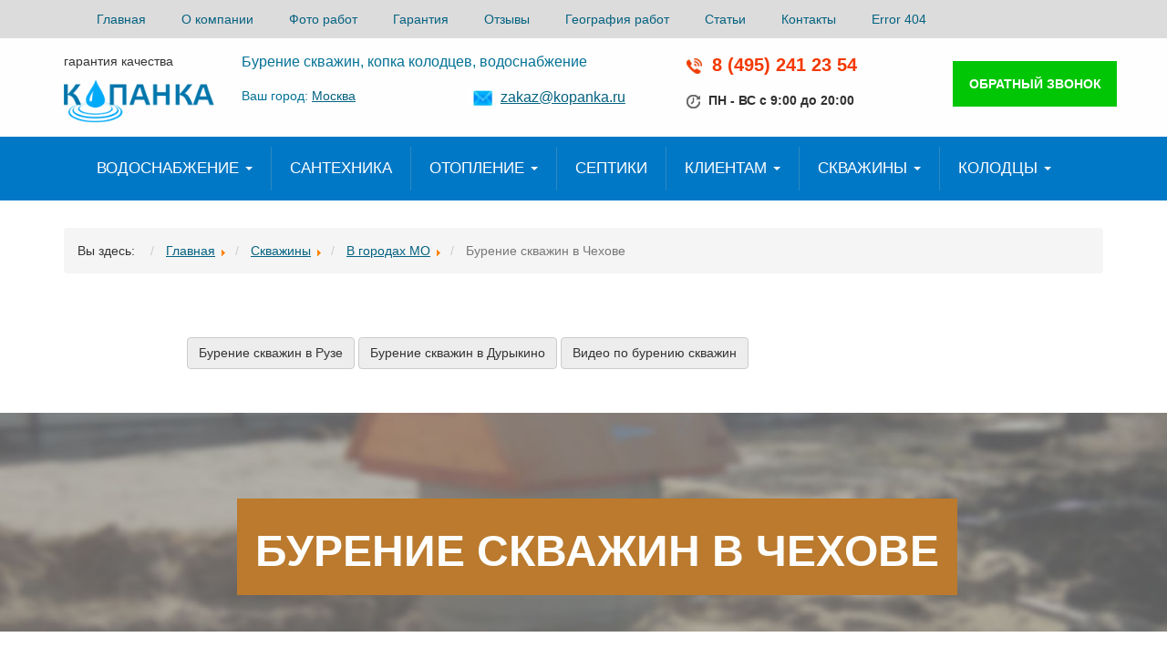

--- FILE ---
content_type: text/html; charset=utf-8
request_url: https://kopanka.ru/goroda/216-burenie-skvazhin-v-chekhove.html
body_size: 14993
content:
<!DOCTYPE html>
<html xml:lang="ru-ru" lang="ru-ru" dir="ltr">
<head>
	<meta http-equiv="content-type" content="text/html; charset=utf-8">
	
	<meta name="viewport" content="width=device-width, initial-scale=1.0, maximum-scale=3.0, user-scalable=yes">
	<meta name="HandheldFriendly" content="true">
	<meta name="apple-mobile-web-app-capable" content="YES">
	<meta property="og:title" content="⛲️ Бурение скважин на воду в Чехове по цене от 2500 р за м - «Копанка»">
	<meta property="og:url" content="https://kopanka.ru/goroda/216-burenie-skvazhin-v-chekhove.html">
	<meta property="og:description" content="⭐️⭐️⭐️⭐️⭐️ Бурение скважин на воду под ключ в Чехове от компании Копанка. ⏩️ Гарантия долговечности. ⏩️ Доступные цены. Узнавайте подробности по номеру ☎ +7 (495) 241-23-54">
	<meta property="og:image" content="https://kopanka.ru/templates/kopanka/images/logo.png">

    <base href="https://kopanka.ru/goroda/216-burenie-skvazhin-v-chekhove.html">
	<meta name="description" content="⭐️⭐️⭐️⭐️⭐️ Бурение скважин на воду под ключ в Чехове от компании Копанка. ⏩️ Гарантия долговечности. ⏩️ Доступные цены. Узнавайте подробности по номеру ☎ +7 (495) 241-23-54">
	<meta name="generator" content="Joomla! - Open Source Content Management">
	<title>⛲️ Бурение скважин на воду в Чехове по цене от 2500 р за м - «Копанка»</title>
	<link href="/index.php?option=com_jcomments&amp;task=rss&amp;object_id=216&amp;object_group=com_content&amp;format=raw" rel="alternate" type="application/rss+xml" title="Бурение скважин в Чехове">
	<link href="https://kopanka.ru/goroda/216-burenie-skvazhin-v-chekhove.html" rel="canonical">
	<link href="/templates/kopanka/favicon.ico" rel="shortcut icon" type="image/vnd.microsoft.icon">
	
	
	
	
	
	
	
	
	
	
	<script type="application/json" class="joomla-script-options new">{"csrf.token":"ce5c5bba4f50ae8b7ed3593926e55e99","system.paths":{"root":"","base":""}}</script>
	
	
	
	
	
	
	
	
	
	
	
	
	
	

    

    

	<!--[if IE 7]>
	<link href="/templates/kopanka/css/ie7only.css" rel="stylesheet" type="text/css" />
	<![endif]-->
    
    
    
    
    
    <script id="bx24_form_button" data-skip-moving="true">
        (function(w,d,u,b){w['Bitrix24FormObject']=b;w[b] = w[b] || function(){arguments[0].ref=u;
                (w[b].forms=w[b].forms||[]).push(arguments[0])};
                if(w[b]['forms']) return;
                var s=d.createElement('script');s.async=1;s.src=u+'?'+(1*new Date());
                var h=d.getElementsByTagName('script')[0];h.parentNode.insertBefore(s,h);
        })(window,document,'https://kopanka.bitrix24.ru/bitrix/js/crm/form_loader.js','b24form');

        b24form({"id":"4","lang":"ru","sec":"qe2qcq","type":"button","click":""});
	</script>

	<!--<script>
	$(document).ready(function() {

						//Enable swiping...
						$(".carousel-inner").swipe( {
							//Generic swipe handler for all directions
							swipeLeft:function(event, direction, distance, duration, fingerCount) {
								$(this).parent().carousel('prev');
							},
							swipeRight: function() {
								$(this).parent().carousel('next');
							},
							//Default is 75px, set to 0 for demo so any distance triggers swipe
							threshold:0
						});
					});
	</script>-->


    <link rel="icon" href="/favicon.ico" type="image/x-icon">
<link rel="shortcut icon" href="/favicon.ico" type="image/x-icon">

<!-- Yandex.Metrika counter -->
<script>
   (function(m,e,t,r,i,k,a){m[i]=m[i]||function(){(m[i].a=m[i].a||[]).push(arguments)};
   m[i].l=1*new Date();
   for (var j = 0; j < document.scripts.length; j++) {if (document.scripts[j].src === r) { return; }}
   k=e.createElement(t),a=e.getElementsByTagName(t)[0],k.async=1,k.src=r,a.parentNode.insertBefore(k,a)})
   (window, document, "script", "https://mc.yandex.ru/metrika/tag.js", "ym");

   ym(91360338, "init", {
        clickmap:true,
        trackLinks:true,
        accurateTrackBounce:true,
        webvisor:true,
        trackHash:true
   });
</script>
<noscript><div><img src="https://mc.yandex.ru/watch/91360338" style="position:absolute; left:-9999px;" alt="" class="lazy"></div></noscript>
<!-- /Yandex.Metrika counter -->

</head>
<body>

    	
	    <div class="headtopmenu" id="headtopmenu">
	<div class="container">
        <div class="navbar tvtma-megamnu">
        <div class="navbar-inner">
            <div class="tvtma-megamnu-header">
                <div class="title">Меню</div>
                <button type="button" class="navbar-toggle" data-toggle="collapse" data-target="#tvtma-megamnu-top">
                        <span class="icon-bar"></span>
                        <span class="icon-bar"></span>
                        <span class="icon-bar"></span>
                </button>
            </div>
                <nav class="navbar-collapse collapse" id="tvtma-megamnu-top">
                <ul class="nav">
                            <li class="item-200"><a href="/">Главная</a></li>
<li class="item-171"><a href="/kompania/about-us.html">О компании</a></li>
<li class="item-414"><a href="/kompania/photo-rabot.html">Фото работ</a></li>
<li class="item-559"><a href="/garantii.html">Гарантия</a></li>
<li class="item-456"><a href="/otzyvy1.html">Отзывы </a></li>
<li class="item-254"><a class="button" href="/skvazhiny/karta-glubin.html">География работ</a></li>
<li class="item-480"><a href="/vodosnabzhenie/stati-poleznoe.html">Статьи</a></li>
<li class="item-114"><a href="/kontakty.html">Контакты</a></li>
<li class="item-563"><a href="/error-404/uncategorised/error-404.html">Error 404</a></li>                </ul>
                </nav>
        </div>
</div>
	</div>
    </div>
	
    <div class="popup">
        

<form method="post" id="simpleForm2_146" name="simpleForm2_146" enctype="multipart/form-data" class="simpleForm">
<input type="hidden" name="moduleID" value="146"><input type="hidden" name="task" value="sendForm"><input type="hidden" name="Itemid" value="467"><input type="hidden" name="url" value="https://kopanka.ru/goroda/216-burenie-skvazhin-v-chekhove.html"><p><input type="text" name="vashe_imja" id="sf2_146_vashe_imja" class="inputtext" value="" placeholder="Ваше имя"></p>
<p><input type="text" name="telefon_ili_e-mail" id="sf2_146_telefon_ili_e-mail" class="inputtext" required="required" value="" placeholder="Телефон или e-mail"></p>
<p><textarea name="vopros_ili_pozhelanija" id="sf2_146_vopros_ili_pozhelanija" class="inputtext"></textarea></p>
<p><input type="checkbox" required> Настоящим подтверждаю свое согласие на <a href="/politika-konfidentsialnosti.html" target="_blank" class="link">обработку моих персональных данных</a></p>
<input type="submit" value="Отправить">
</form>

        <a class="close" href="javascript:" id="skop_element_1">x</a>
    </div>
    <div class="header">
        <div class="container hidden-xs">
            <div class="row">
                <div class="col-sm-2 text-xs-center">
				<p>гарантия качества</p>
                    <a href="/"><img src="/templates/kopanka/images/logo.png" class="img-responsive lazy" alt=""></a>
				</div>
                <!--<div class="col-lg-1 hidden-md hidden-sm hidden-xs"></div>-->
                <div class="col-sm-4 col-lg-5 header-center">
                    

<div class="custom">
	<div class="header-center-top">
<p>Бурение скважин, копка колодцев, водоснабжение</p>
</div>
<div class="header-center-bottom">
<div class="header-cb-search">
<!-- START: Modules Anywhere --><!--  Modules Anywhere Message: Этот модуль не может быть помещен сюда, потому, что он не опубликован или не привязан к этой странице. --><!-- END: Modules Anywhere -->
</div>
<div class="header-cb-city">
<!-- START: Modules Anywhere -->

<div class="custom">
	<div class="top-town">Ваш город: <a class="city-selected showpopup_city"></a>
</div>
<div class="popup_city" style="display: none;">
<div class="h3">Выберите Ваш город</div>
<hr>
<div class="row">
<div class="col-md-6">
<p><a class="select-town">Дмитров</a></p>
<p><a class="select-town">Солнечногорск</a></p>
<p><a class="select-town">Клин</a></p>
<p><a class="select-town">Истра</a></p>
<p><a class="select-town">Химки</a></p>
</div>
<div class="col-md-6">
<p><a class="select-town">Балабаново</a></p>
<p><a class="select-town">Лобня</a></p>
<p><a class="select-town">Пушкино</a></p>
<p><a class="select-town">Ивантеевка</a></p>
<p><a class="select-town">Мытищи</a></p>
<p><a class="select-town">Щелково</a></p>
</div>
</div>
</div>
</div>
<!-- END: Modules Anywhere -->
</div>
</div>
</div>

					
				<div class="header-mail">
                <img src="/templates/kopanka/images/header-mail.png" alt="" class="lazy">
                <a href="mailto:zakaz@kopanka.ru">zakaz@kopanka.ru</a>
                </div>
				</div>
				
                <!--<div class="col-lg-1 hidden-md hidden-sm hidden-xs"></div>-->
                <div class="col-sm-3 header-right">
                    <!--<div class="header-right-time">звоните с 9:00 до 20:00</div>-->
                    <div class="header-right-tel">
                        <img src="/templates/kopanka/images/telefon.png" alt="" class="lazy">
                        <a href="tel:8%20(495)%20241%2023%2054">8 (495) 241 23 54</a>
					<div class="header-right-time hidden-xs">
                    	 

<div class="custom">
	<p><img src="/images/time.png" alt="" class="lazy"> ПН - ВС с 9:00 до 20:00 
 
</p>
</div>

                	</div>	
						
                    </div>
					


                </div>
				<div class="col-sm-1 header-right">
				   <div class="header-right-callback">
                        

<div class="custom">
	<p><button class="b24-web-form-popup-btn-4">ОБРАТНЫЙ ЗВОНОК</button></p>
</div>

                    </div>
				</div>
				
            </div>
        </div>
        <div class="container visible-xs">
            <div class="header-mobile">
                <div class="logo">
                    <a href="/"><img src="/templates/kopanka/images/logo.png" class="img-responsive lazy" alt=""></a>
                </div>
                <div class="slogan">
                    

<div class="custom">
	<div class="header-center-top">
<p>Бурение скважин, копка колодцев, водоснабжение</p>
</div>
<div class="header-center-bottom">
<div class="header-cb-search">
<!-- START: Modules Anywhere --><!--  Modules Anywhere Message: Этот модуль не может быть помещен сюда, потому, что он не опубликован или не привязан к этой странице. --><!-- END: Modules Anywhere -->
</div>
<div class="header-cb-city">
<!-- START: Modules Anywhere -->

<div class="custom">
	<div class="top-town">Ваш город: <a class="city-selected showpopup_city"></a>
</div>
<div class="popup_city" style="display: none;">
<div class="h3">Выберите Ваш город</div>
<hr>
<div class="row">
<div class="col-md-6">
<p><a class="select-town">Дмитров</a></p>
<p><a class="select-town">Солнечногорск</a></p>
<p><a class="select-town">Клин</a></p>
<p><a class="select-town">Истра</a></p>
<p><a class="select-town">Химки</a></p>
</div>
<div class="col-md-6">
<p><a class="select-town">Балабаново</a></p>
<p><a class="select-town">Лобня</a></p>
<p><a class="select-town">Пушкино</a></p>
<p><a class="select-town">Ивантеевка</a></p>
<p><a class="select-town">Мытищи</a></p>
<p><a class="select-town">Щелково</a></p>
</div>
</div>
</div>
</div>
<!-- END: Modules Anywhere -->
</div>
</div>
</div>

                </div>
                <div class="mail">
                    <a href="mailto:zakaz@kopanka.ru"><img src="/images/template/mail.png" alt="Написать нам" class="lazy"></a>
                </div>
                <div class="tel">
                    <a href="tel:8%20(495)%20241%2023%2054"><img src="/images/template/tel.png" alt="Позвонить" class="lazy"></a>
                </div>
            </div>
        </div>
    </div>
    <div class="topmenu" id="topmenu">
        <div class="container">
            <div class="navbar tvtma-megamnu">
        <div class="navbar-inner">
            <div class="tvtma-megamnu-header">
                <div class="title">Услуги</div>
                <button type="button" class="navbar-toggle" data-toggle="collapse" data-target="#tvtma-megamnutopmainmenu">
                        <span class="icon-bar"></span>
                        <span class="icon-bar"></span>
                        <span class="icon-bar"></span>
                </button>
            </div>
                <nav class="navbar-collapse collapse" id="tvtma-megamnutopmainmenu">
                <ul class="nav  navbar-nav">
                            <li class="item-476 deeper parent dropdown">
<a class="button dropdown-toggle" data-toggle="dropdown" href="/razvodka-vody-po-domu/vodosnabzhenie.html">Водоснабжение <b class="caret"></b></a><ul class="nav-child unstyled dropdown-menu">
<li class="item-484"><a href="/vodosnabzhenie/dopolnitelnye-uslugi/vodosnabzhenie/vodosnabzhenie.html">Водоснабжение дома</a></li>
<li class="item-560"><a href="/vodosnabzhenie-doma/vodosnabzhen.html" title="Водоснабжение для дома от 7000 руб. Гарантия от протечек.">Водоснабжение</a></li>
</ul>
</li>
<li class="item-477"><a href="/santekhnika.html">Сантехника</a></li>
<li class="item-475 deeper parent dropdown">
<a class="dropdown-toggle" data-toggle="dropdown" href="/otoplenie.html">Отопление <b class="caret"></b></a><ul class="nav-child unstyled dropdown-menu"><li class="item-561"><a href="/dopolnitelnye-uslugi/otoplenie.html" title="Отопление для частного дома под ключ от 4500 за точку">Отопление под ключ</a></li></ul>
</li>
<li class="item-562"><a href="https://kopanka.ru/septiki.html">Септики</a></li>
<li class="item-235 deeper parent dropdown">
<a data-toggle="dropdown" class="dropdown-toggle" href="#">Клиентам <b class="caret"></b></a><ul class="nav-child unstyled dropdown-menu">
<li class="item-460"><a href="/skhema-raboty.html">Схема работ</a></li>
<li class="item-459"><a href="/vopros-otvet.html">Вопрос - Ответ</a></li>
<li class="item-305"><a href="/kompania/nasha-tekhnika.html">Наша техника</a></li>
<li class="item-461"><a href="/servisnoe-obsluzhivanie.html">Сервисное обслуживание</a></li>
<li class="item-236"><a href="/kompaniya/vakansii.html">Вакансии</a></li>
</ul>
</li>
<li class="item-104 active deeper parent dropdown">
<a data-toggle="dropdown" class="dropdown-toggle" href="#">Скважины <b class="caret"></b></a><ul class="nav-child unstyled dropdown-menu">
<li class="item-466"><a href="/skvazhiny-pod-klyuch.html">Скважина под ключ</a></li>
<li class="item-125"><a href="/artezianskaya-skvazhina.html">Артезианская (60 м. и более)</a></li>
<li class="item-222"><a href="/skvazhina-na-pesok.html">Бурим на песок</a></li>
<li class="item-219"><a class="button" href="/burenie-lending.html">Цена скважины</a></li>
<li class="item-465"><a href="/skvazhina-na-dache.html">Для дачи</a></li>
<li class="item-464"><a href="/litsenziya-na-skvazhinu.html">Лицензия на скважину</a></li>
<li class="item-463"><a href="/litsenziya-na-skvazhinu/skvazhiny/skvazhiny.html">Устройство скважины</a></li>
<li class="item-462"><a href="/obustrojstvo-skvazhiny.html">Обустройство скважины</a></li>
<li class="item-467 current active"><a href="/vodosnabzhenie/burenie-skvazhin-v-gorodakh.html">В городах МО</a></li>
</ul>
</li>
<li class="item-103 deeper parent dropdown">
<a data-toggle="dropdown" class="dropdown-toggle" href="#">Колодцы <b class="caret"></b></a><ul class="nav-child unstyled dropdown-menu">
<li class="item-468"><a href="/sovety/89-pered-tem-kak-ryt-kolodets.html">Перед тем как рыть колодец</a></li>
<li class="item-469"><a href="/sovety/91-luchshe-kopat-kolodtsy-zimoj.html">Колодцы лучше копать зимой</a></li>
<li class="item-230"><a class="button" href="/tsena-kolodtsa.html">Цена колодца</a></li>
<li class="item-225"><a href="/kolodtsy/domiki-dlya-kolodtsa.html">Домики для колодца</a></li>
<li class="item-471"><a href="/sovety/90-vybor-mesta-na-uchastke-pod-kolodets-ili-gde-kopat.html"> Выбор места на участке под колодец</a></li>
<li class="item-472"><a href="/kolodtsy/ustrojstvo-kolodtsa.html">Устройство колодца</a></li>
<li class="item-118"><a href="/kolodtsy/kolodtsy-pod-klyuch.html">Колодцы под ключ</a></li>
<li class="item-119"><a href="/kolodtsy/kolodec-na-dache.html">Колодец на даче</a></li>
<li class="item-473"><a href="/sovety/kolodets-pod-klyuch.html">Копка в городах МО</a></li>
</ul>
</li>                </ul>
                </nav>
        </div>
</div>
        </div>
    </div>

    
    

    

    
        <div class="container">
    <div aria-label="Хлебные крошки" role="navigation">
	<ul itemscope itemtype="https://schema.org/BreadcrumbList" class="breadcrumb">
					<li>
				Вы здесь:  
			</li>
		
						<li itemprop="itemListElement" itemscope itemtype="https://schema.org/ListItem">
											<a itemprop="item" href="/" class="pathway"><span itemprop="name">Главная</span></a>
					
											<span class="divider">
							<img src="/media/system/images/arrow.png" alt="" class="lazy">						</span>
										<meta itemprop="position" content="1">
				</li>
							<li itemprop="itemListElement" itemscope itemtype="https://schema.org/ListItem">
											<a itemprop="item" href="#" class="pathway"><span itemprop="name">Скважины</span></a>
					
											<span class="divider">
							<img src="/media/system/images/arrow.png" alt="" class="lazy">						</span>
										<meta itemprop="position" content="2">
				</li>
							<li itemprop="itemListElement" itemscope itemtype="https://schema.org/ListItem">
											<a itemprop="item" href="/vodosnabzhenie/burenie-skvazhin-v-gorodakh.html" class="pathway"><span itemprop="name">В городах МО</span></a>
					
											<span class="divider">
							<img src="/media/system/images/arrow.png" alt="" class="lazy">						</span>
										<meta itemprop="position" content="3">
				</li>
							<li itemprop="itemListElement" itemscope itemtype="https://schema.org/ListItem" class="active">
					<span itemprop="name">
						Бурение скважин в Чехове					</span>
					<meta itemprop="position" content="4">
				</li>
				</ul>
</div>

    </div>
        <div class="container">
        <div id="system-message-container">
	</div>

        <div class="item-page">








    

    
    
    
    

<div class="container">
<p></p>
<!-- START: Modules Anywhere --><div class="tagssimilar tagssimilar_plitka">
        <div class="">
                
        <a class="btn btn-default btn-wrap" href="/goroda/138-burenie-skvazhin-ruza.html">

            Бурение скважин в Рузе
        </a>

                
        <a class="btn btn-default btn-wrap" href="/skvazhina-v-durykino.html">

            Бурение скважин в Дурыкино
        </a>

                
        <a class="btn btn-default btn-wrap" href="/kompania/video-all.html">

            Видео по бурению скважин
        </a>

            </div>
</div>
<!-- END: Modules Anywhere -->
<div class="landing">
<div class="landing3_1" style="background-image: url('/images/template/l_bg.jpg');">
<div class="container">
<div class="row1"> </div>
<div class="row2">
<div>
<h1 style="font-size: 48px; font-weight: bold;">Бурение скважин в Чехове</h1>
</div>
</div>
</div>
</div>
</div>
<div class="container">
<div class="row landing3_2">
<div class="col-sm-6">
<h5>Особенности грунтов в Чехове</h5>
<p>Каждый район имеет свои географические особенности. Что касается города Чехов, расположенного на территории Москворецко-Окской равнины, то это в основном это слабоволнистая местность, хотя можно встретить и холмистые участки. В целом, сам город и его окраины расположены в почти горизонтальной плоскости, но некоторые участки имеют довольно сложный рельеф, что нередко создает определенные сложности при <a href="/burenie-lending.html" rel="alternate">бурении скважин</a>.</p>
<p>Самое востребованное бурение скважин в Чехове – <a href="/skvazhina-na-pesok.html" rel="alternate">на песок</a>, поскольку именно такой вид грунта встречается чаще всего.</p>
  <a class="btn btn_more" href="/vodosnabzhenie/vvod-vody-iz-skvazhiny.html" rel="alternate">Подробно о вводе воды из скважины</a>
</div>
<div class="col-sm-6" style="margin: 67px 0;">
<a href="/skvazhiny/karta-glubin.html" rel="alternate"><img class="img-responsive lazy" title="скважины в Чехове" src="/images/1stati/goroda/chehov1.jpg" alt="скважины в Чехове" height="265"></a><br><a style="margin-left: 67px;" href="/skvazhiny/karta-glubin.html" rel="alternate">Открыть подробную карту</a>
</div>
</div>
</div>
<div class="container">
<div class="row landing3_2">
<div class="col-sm-6" style="margin: 127px 0;"><img title="Бурение скважин в Чехове" src="/images/1stati/chehov2.jpg" alt="скважины в Чехове" width="363" height="564" class="lazy"></div>
<div class="col-sm-6">
<h5>Особенности скважин Чехове</h5>
<p>Хотя глубина залегания вод совсем небольшая, но их качество далеко не идеальное. Связано это с тем, что водоносный слой насыщен марганцем и железом, поэтому вода очень жесткая. Чтобы воспользоваться добытой жидкостью для приготовления пищи придется позаботиться о дополнительной очистке воды. Система фильтрации побирается индивидуально, с учетом химического состава воды, добытой из скважины, пробуренной на участке.</p>
<p>Чаще всего глубина песчаной скважины в Чеховском районе колеблется в пределах 10–15 м, а ее дебит около 1 м3/ч, но со временем этот показатель может снизиться вследствие засорения песком скважинного фильтра. Ситуация не безвыходная, но потребуется промывка скважины. Учитывая, что донный фильтр не дает 100% очистки межпластовой воды от песка, то возможно повреждение насоса. Для его сбережения придется позаботиться о дополнительной защите, установив отделитель песка. Слой более чистой артезианской воды находится на глубине 30–100 м. Несомненно, стоимость бурения скважины на большую глубину получится более высокой, но окупится за счет того, что не потребуется дорогостоящая очистка добытой воды. Также явным преимуществом получения воды из межпластового слоя является больший дебет скважины – 2–3 м3/ч.</p>
<a class="btn btn_more" href="/burenie-lending.html">Оставить заявку на бурение скважины</a>
</div>
</div>
</div>
<div class="container">
<div class="row landing3_2">
<div class="col-sm-6">
<h5>Особенности бурения скважин в регионе</h5>
<p>В Чехове в верхних слоях почвы часто попадается окаменелый известняк, крупные камни и даже булыжники (иногда гранит), что усложняет процесс бурения, значительно снижая скорость прохождения. При большом скоплении прочных камней разработка скважины может быть остановлена ввиду нерентабельности и высокой стоимости дальнейшего выполнения работ, так как понадобится специфическое оборудование.</p>
<p>Как в самом городе, так и в окрестностях Чехова чаще всего используется шнековый или роторный способ бурения. Первый идеально подходит при работе с песчаным грунтом, а второй способ – роторный с промывкой, используется при бурении более глубоких скважин. В этом случае используются обсадные трубы.</p>
<p> </p>
<a class="btn btn_more" href="https://kopanka.ru/" rel="alternate">Подробнее о нашей схеме работы</a>
</div>
<div class="col-sm-6" style="margin: 127px 0;"><img title="скважины от нашей компании в Чехове" src="/images/1stati/goroda/skvazhina-7.png" alt="скважины в Чехове" width="430" height="395" class="lazy"></div>
</div>
</div>
<div class="container">
<div class="row landing3_4">
<h5>Сколько стоит бурение скважины?</h5>
</div>
</div>
<div class="landing">
<div class="landing3_3" style="background-image: url('/images/template/l_bg.jpg');">
<div class="container">
<div class="row">
<div class="col-sm-6">
<div class="row1">     Цена?</div>
<div class="row2">
<div>от 2500 руб. м/п</div>
</div>
<a class="btn btn_more" style="margin: 15px 0;" href="/kolodtsy/kolodtsy-pod-klyuch.html#smeta">Рассчитать стоимость бурения скважины в Чехове</a>
</div>
<div class="col-sm-6">
<p>ЧЕХОВ глубина около <span style="font-size: 120%;"><span>55</span></span> метров <br>цена - <span style="font-size: 120%;">137500</span> - рублей</p>
</div>
</div>
</div>
</div>
</div>
<div class="container">
<div class="row landing3_2">
<div class="col-sm-6" style="margin: 127px 0;"><img title="Бурение скважин в Чехове" src="/images/1stati/kirzach123.jpg" alt="скважины в Чехове" class="lazy"></div>
<div class="col-sm-6">
<h5>Доставка оборудования и процесс работ</h5>
<p>Если не брать в расчет незначительное количество участков со сложным рельефом местности, то можно сказать, что в большинстве случаев не возникает проблем с доставкой оборудования и бурением скважин. Так как предугадать невозможно, что находится в слое грунта, то иногда может возникнуть потребность подобрать необходимое оборудование конкретно для данного случая.</p>
<p>После выполнения необходимых расчетов и нанесения разметки подбирается оптимальный способ бурения, и бригада квалифицированных рабочих приступает к выполнению поставленной задачи. После выполнения всех работ, которые включают в себя установку обсадных труб, клиенту поступает предложение провести химический анализ добытой воды и подобрать оптимальный способ очистки. Если заказчик согласен, то эта дополнительная услуга выполняется как можно быстрее.</p>
<a class="btn btn_more" href="/burenie-lending.html">Оставить заявку на бурение скважины</a>
</div>
</div>
</div>
<div class="container">
<div class="row landing3_4">
<!-- START: Modules Anywhere -->

<div class="custom">
	<div class="landing9 bg_fixed">
<div class="bg" style="background-image: url('/images/template/01_02.jpg');"> </div>
<div class="data">
<div class="container">
<div class="row">
<div class="col-md-10 col-md-offset-1">
<div class="h1">Видео как мы бурим скважины</div>
<div id="br7X3ciaipU" class="youtube flex-video"> </div>
</div>
</div>
</div>
</div>
</div>
</div>
<!-- END: Modules Anywhere -->
<h5>Примеры наших работ по обустройству скважин</h5>
<p>Пробурена скважина в Чехове на глубину 55 метров.</p>
<p>Работа выполнена за 2 дня.</p>
<p>Дебет скважины 3 м3/ч.</p>
<p>Стоимость выполнения работы с учетом расходных материалов составила 137500 руб.</p>
<p> </p>
<div class="col-sm-6" style="text-align: center;">
<img style="margin: 10px;" title="Бурение колодцев и скважин в Чехове" src="/images/1stati/goroda/timonovo-4.jpg" alt="Бурение колодцев и скважин в Чехове" width="400" height="339" class="lazy"><br>ул. Летняя, 21<br>Бурение скважины</div>
<div class="col-sm-6" style="text-align: center;">
<img style="margin: 10px;" title="Бурение скважин под ключ в Чехове" src="/images/1stati/goroda/alabushevo_4.jpg" alt="Бурение скважин в Чехове" width="430" height="321" class="lazy"><br>ул. Полевая, 29<br>Бурим скважины в Чехове</div>
</div>
<p> </p>
<p style="text-align: center;">  <a class="btn btn_more" href="/foto-video-burenie-skvajin.html">Смотреть фотогалерею наших работ</a></p>
</div>
<div class="container">
<div class="row landing3_4">
<h5>Что мы гарантируем?</h5>
<ul>
<li>Вы получите достоверную информацию о глубине пробуренной скважины, в результате чего озвучим реальную <a href="/burenie-lending.html#zena_skvagina" rel="alternate">цену за работу</a>
</li>
<li>
<a href="/kolodtsy/kolodtsy-pod-klyuch.html#smeta" rel="alternate">Цена будет окончательной</a>, и не изменится в процессе бурения, что для многих важно.</li>
<li>Используем стальные обсадные трубы Ø133 мм с толщиной стенок от 4,5 мм.</li>
<li>Соединения труб резьбовые с антикоррозийной обработкой.</li>
<li>Сразу <a href="/kak-prolozhit-trubu-vodoprovoda.html" rel="alternate">заводим воду дом</a>
</li>
</ul>
</div>
<p> </p>
<p style="text-align: center;">  <a class="btn btn_more" href="/kolodtsy/kolodtsy-pod-klyuch.html#smeta">Рассчитать стоимость бурения скважины на вашем участке</a></p>
</div>
<div class="container">
<div class="row landing3_5">
<div class="row1">Остались вопросы?</div>
<div class="row2">Звоните</div>
<div class="row2">8 (495) 241 23 54</div>
<div class="row3"><button class="b24-web-form-popup-btn-4 btn btn_more">Позвонить мне</button></div>
</div>
</div>
<div class="container">
<div class="row landing3_4">
<h5>О чём вам стоит беспокоиться?</h5>
<p><img class="img-responsive lazy" style="float: left; margin-right: 50px;" title="Бурение артезианских скважин в Чехове" src="/images/template/landing2_7_bg1.jpg" alt="фото бурения скважин в Чехове" width="142" height="97"></p>
<p>Заказав бурение в нашей компании, вы сможете получить не только базовое обустройство скважины. Мы устанавливаем скважинные фильтры, а также выполняем индивидуальный подбор фильтрующей системы на основе проведенного анализа по химическому составу воды.</p>
<p>При необходимости мы укрепим стенки скважины, а наши специалисты проконсультируют о том, как правильно эксплуатировать скважину в дальнейшем. Работы выполняются быстро и качественно, а использованные импортные расходные материалы обеспечат долгий срок службы скважины.</p>
<p> </p>
<!-- START: Modules Anywhere --><div class="tagssimilar">
    <div class="row ">
                        <div class="col-md-4">
            <div class="item">
                <div class="image" style="background-image: url('/images/metki_skvagina/9.jpg')"></div>
                <div class="title">
                                        <a href="/goroda/215-burenie-skvazhin-v-kirzhache.html">
                        Бурение скважин в Киржаче                    </a>
                </div>
                <div class="text">
                    






 


Бурение скважин в Киржаче








Особенности грунтов в Киржаче
При бурении скважин в районе города Киржач чаще всего не возникает проблем, так как грунт весьма податлив. Конечно, не...                </div>
                <div class="showmore">
                    <a href="/goroda/215-burenie-skvazhin-v-kirzhache.html">
                        Подробнее
                    </a>
                </div>
            </div>
        </div>
                        <div class="col-md-4">
            <div class="item">
                <div class="image" style="background-image: url('/images/metki_skvagina/40.jpg')"></div>
                <div class="title">
                                        <a href="/skvazhina-v-zhilino.html">
                        Бурение скважин в Жилино                    </a>
                </div>
                <div class="text">
                    





 


Бурение скважин в Жилино








Водяные скважины в Жилино
Бурение скважин в деревне Жилино производится для нужд бытового потребления и полива садово-дачных участков. Изучение...                </div>
                <div class="showmore">
                    <a href="/skvazhina-v-zhilino.html">
                        Подробнее
                    </a>
                </div>
            </div>
        </div>
                        <div class="col-md-4">
            <div class="item">
                <div class="image" style="background-image: url('/images/metki_skvagina/56.jpg')"></div>
                <div class="title">
                                        <a href="/skvazhiny/burenie-skvazhin-v-gorodakh/burenie-skvazhin-naro-fominsk.html">
                        Бурение скважин в Наро-Фоминске                    </a>
                </div>
                <div class="text">
                    






 


Бурение скважин в Наро-Фоминске и Наро-Фоминском районе








Особенности местности Наро-Фоминского района
Данный район является муниципальным образованием в Московской области....                </div>
                <div class="showmore">
                    <a href="/skvazhiny/burenie-skvazhin-v-gorodakh/burenie-skvazhin-naro-fominsk.html">
                        Подробнее
                    </a>
                </div>
            </div>
        </div>
            </div>
</div>
<!-- END: Modules Anywhere -->
</div>
</div>
</div>

	

<div class="container">
<div id="jc">
    <div class="top_comments" id="top_comments">
        <h4 class="comment_h4">Ваши отзывы, комментарии, вопросы</h4>
        <p id="static_link">Уважаемые посетители! В комментариях мы периодически, по мере занятости, будем отвечать на Ваши вопросы.
            Чтобы мы ответили Вам оперативно (в течении часа) вы можете: позвонить 8 (499) 755 64 44 или
            написать <a href="mailto:kopanka2011@yandex.ru">kopanka2011@yandex.ru</a>.
        </p>
    </div>
<div id="comments">    
    </div>
<h4>Добавить комментарий</h4>
<a id="addcomments" href="#addcomments"></a>
<form id="comments-form" name="comments-form" action="javascript:void(null);">
<p>
	<span>
		<input id="comments-form-name" type="text" name="name" value="" maxlength="20" size="22" tabindex="1">
		<label for="comments-form-name">Имя (обязательное)</label>
	</span>
</p>
<p>
	<span>
		<input id="comments-form-email" type="text" name="email" value="" size="22" tabindex="2">
		<label for="comments-form-email">E-Mail (обязательное)</label>
	</span>
</p>
<p>
	<span>
		<input id="comments-form-homepage" type="text" name="homepage" value="" size="22" tabindex="3">
		<label for="comments-form-homepage">Сайт</label>
	</span>
</p>
<p>
	<span>
		<textarea id="comments-form-comment" name="comment" cols="65" rows="8" tabindex="5"></textarea>
	</span>
</p>
<p>
	<span>
		<input class="checkbox" id="comments-form-subscribe" type="checkbox" name="subscribe" value="1" tabindex="5">
		<label for="comments-form-subscribe">Подписаться на уведомления о новых комментариях</label><br>
	</span>
</p>
<p>
	<span>
		<img class="captcha lazy" id="comments-form-captcha-image" src="/index.php?option=com_jcomments&amp;task=captcha&amp;format=raw&amp;ac=48332" width="121" height="60" alt="Защитный код"><br>
		<span class="captcha" id="skop_element_2">Обновить</span><br>
		<input class="captcha" id="comments-form-captcha" type="text" name="captcha_refid" value="" size="5" tabindex="6"><br>
	</span>
</p>
<div id="comments-form-buttons">
	<div class="btn" id="comments-form-send"><div><a href="#" tabindex="7" title="Отправить (Ctrl+Enter)" id="skop_element_3">Отправить</a></div></div>
	<div class="btn" id="comments-form-cancel" style="display:none;"><div><a href="#" tabindex="8" title="Отменить" id="skop_element_4">Отменить</a></div></div>
	<div style="clear:both;"></div>
</div>
<div>
	<input type="hidden" name="object_id" value="216">
	<input type="hidden" name="object_group" value="com_content">
</div>
</form>

 
</div>
</div>
</div>
            </div>

    

    
	      <div class="good-materials">
        <div class="container">
            <h3>Полезные материалы</h3>

                <div class="newsflash">
			<div class="polez-mat">

	<h4 class="newsflash-title">
			<a href="/skvazhina-v-andreevke.html">
			Бурение скважин в Андреевке		</a>
		</h4>


	<div style="background-image: url(/images/metki_skvagina/45.jpg)"></div>	<p></p>
<p>В городском поселении Андреевка мы занимались бурением 3 скважин.</p>

	<a class="readmore" href="/skvazhina-v-andreevke.html">Подробнее...</a>
</div>			<div class="polez-mat">

	<h4 class="newsflash-title">
			<a href="/skvazhiny/burenie-skvazhin-v-gorodakh/burenie-skvazhin-moskva.html">
			Бурение в Москве		</a>
		</h4>


	<div style="background-image: url(/images/metki_skvagina/65.jpg)"></div>	<p></p>
<p>В районе Москвы существуют и песчаные, и известняковые водоносные горизонты, значит пробурить можно любой тип скважин. Наша компания сможет пробурить скважины практические везде, где находятся водоносные горизонты, способные обеспечить необходимый дебет воды.</p>

	<a class="readmore" href="/skvazhiny/burenie-skvazhin-v-gorodakh/burenie-skvazhin-moskva.html">Подробнее...</a>
</div>			<div class="polez-mat">

	<h4 class="newsflash-title">
			<a href="/goroda/144-burenie-skvazhin-taldom.html">
			Бурение скважин в Талдоме		</a>
		</h4>


	<div style="background-image: url(/images/metki_skvagina/52.jpg)"></div>	<p></p>
<p>Талдомский район Московской области отличается своими благоприятными условиями для бурения любого типа скважин на воду.</p>

	<a class="readmore" href="/goroda/144-burenie-skvazhin-taldom.html">Подробнее...</a>
</div>			<div class="polez-mat">

	<h4 class="newsflash-title">
			<a href="/skvazhina-v-pokrovke.html">
			Бурение скважин в Покровке		</a>
		</h4>


	<div style="background-image: url(/images/metki_skvagina/35.jpg)"></div>	<p></p>
<p>Изучение <span>глубин залегания водоносного известняка </span>в Покровке позволяет гарантировать качество воды, получаемой из артезианских скважин.</p>

	<a class="readmore" href="/skvazhina-v-pokrovke.html">Подробнее...</a>
</div>	</div>


        </div>
    </div>
        
    <div class="footer1">
        <div class="container">
            

<div class="custom">
	<div class="row">
<div class="col-md-3">
<div class="zag">
<img src="/images/template/footer1.png" alt="" class="lazy"> Услуги</div>
<ul>
<li><a href="/burenie-lending.html" target="_blank" rel="alternate noopener noreferrer">Бурение скважин</a></li>
<li><a href="/kolodets-lending.html" target="_blank" rel="alternate noopener noreferrer">Колодцы</a></li>
<li><a href="/vodosnabzhenie/vvod-vody-iz-kolodtsa.html" target="_blank" rel="alternate noopener noreferrer">Водоснабжение</a></li>
<li><a href="/2013-12-01-17-03-25/santehnika.html" target="_blank" rel="noopener noreferrer">Сантехника</a></li>
<li><a href="/dop-uslugi/otoplenie.html" target="_blank" rel="noopener noreferrer">Отопление</a></li>
</ul>
</div>
<div class="col-md-3">
<div class="zag">
<img src="/images/template/footer2.png" alt="" class="lazy"> Заказчикам</div>
<ul>
<li><a href="/skvazhiny/karta-glubin.html" target="_blank" rel="alternate noopener noreferrer">Карта глубин</a></li>
<li><a href="/burenie-lending.html#calc" target="_blank" rel="noopener noreferrer">Калькулятор скважин</a></li>
<li><a href="/burenie-lending.html#calc" target="_blank" rel="noopener noreferrer">Калькулятор водоснабжения</a></li>
<li><a href="/dop-uslugi/otoplenie/tseny-otoplenie.html" target="_blank" rel="noopener noreferrer">Калькулятор отопления</a></li>
</ul>
</div>
<div class="col-md-3">
<div class="zag">
<img src="/images/template/footer3.png" alt="" class="lazy"> Компания</div>
<ul>
<!-- <li><a href="/2016-04-13-10-27-21/2016-04-13-10-26-07.html">Частые вопросы</a></li>
<li><a href="/feedback.html">Отзывы</a></li> -->
<li><a href="/kompania/photo-rabot.html" target="_blank" rel="alternate noopener noreferrer">Фотогалерея</a></li>
<li><a href="/kompaniya/vakansii.html" target="_blank" rel="alternate noopener noreferrer">Вакансии</a></li>
<li><a href="/sitemap.html" target="_blank" rel="noopener noreferrer">Карта сайта</a></li>
<li>Мы в соцсетях:  <a href="https://www.youtube.com/channel/UCNk1Rf6ZpZz0iDKpcOBMLOQ" target="_blank" rel="noopener noreferrer"><img src="/images/O_kompanii/youtube.png" alt="" class="lazy"></a>
</li>
</ul>
</div>
<div class="col-md-3">
<div class="zag">
<img src="/images/template/footer4.png" alt="" class="lazy"> Контакты</div>
<div class="adres">Московская область, г.Солнечногорск <br> ул. Набережная д.35<br> офис: 12</div>
<div class="tel">тел.<a href="tel:8%20(495)%20241%2023%2054" class="tel_num">8 (495) 241 23 54</a>
</div>
<div class="mail"><a href="mailto:zakaz@kopanka.ru">zakaz@kopanka.ru</a></div>
<div class="mail"><span style="font-weight: 400;"></span></div>
</div>


</div>
</div>

        </div>
    </div>

    <div class="footer2">
        <div class="container">
            

<div class="custom">
	<div class="row">
<p class="col-md-6 col1">ООО Транс-гео<br> (c) 2007 - 2024 все права защищены </p>
<p class="col-md-6 col1"> </p>
<p class="col-md-6 col1"><a href="/politika-konfidentsialnosti.html" target="_blank" rel="noopener noreferrer">Политика конфиденциальности</a></p>
</div>
</div>

        </div>
    </div>

		
    <div id="push-top" style=""><img src="/images/template/up-arrow.png" alt="" class="lazy"></div>
    

	<link href="/components/com_jcomments/tpl/default/style.css?v=3002" rel="stylesheet" type="text/css">
<link href="/plugins/system/jce/css/content.css?d3509351ed62f0f04472bd8420759819" rel="stylesheet" type="text/css">
<link href="/templates/system/css/system.css" rel="stylesheet" type="text/css">
<link href="/templates/kopanka/css/bootstrap.css" rel="stylesheet" type="text/css">
<link href="/templates/kopanka/css/slick.css" rel="stylesheet" type="text/css">
<link href="/templates/kopanka/css/editor.css" rel="stylesheet" type="text/css">
<link href="/templates/kopanka/css/last-updates.css" rel="stylesheet" type="text/css">
<link href="/templates/kopanka/css/custom_adaptive.css" rel="stylesheet" type="text/css">
<link href="/templates/kopanka/css/ccss.css" rel="stylesheet" type="text/css">
<link href="/media/widgetkit/wk-styles-dc6817fd.css" rel="stylesheet" type="text/css" id="wk-styles-css">
<link rel="stylesheet" href="//code.jquery.com/ui/1.12.1/themes/base/jquery-ui.css">
<link href="https://fonts.googleapis.com/css?family=PT+Sans+Narrow:400,400italic,700&amp;subset=latin,cyrillic" rel="stylesheet" type="text/css">
<link href="//ti-zr.ru/assets/css/snow.css" rel="stylesheet">
<link rel="stylesheet" href="https://cdn.saas-support.com/widget/cbk.css">
<script src="/components/com_jcomments/js/jcomments-v2.3.js?v=12"></script>
<script src="/components/com_jcomments/libraries/joomlatune/ajax.js?v=4"></script>
<script src="/media/jui/js/jquery.min.js?d3509351ed62f0f04472bd8420759819"></script>
<script src="/media/jui/js/jquery-noconflict.js?d3509351ed62f0f04472bd8420759819"></script>
<script src="/media/jui/js/jquery-migrate.min.js?d3509351ed62f0f04472bd8420759819"></script>
<script src="/media/system/js/core.js?d3509351ed62f0f04472bd8420759819"></script>
<script src="/templates/kopanka/js/jquery.cookie.js"></script>
<script src="/templates/kopanka/js/youtube_pre.js"></script>
<script src="/templates/kopanka/js/jquery.touchSwipe.min.js"></script>
<script src="/templates/kopanka/js/nicepage.js"></script>
<script src="/templates/kopanka/js/bootstrap.min.js"></script>
<script src="/media/widgetkit/uikit2-2de9b7d7.js"></script>
<script src="/media/widgetkit/wk-scripts-7ba30fb3.js"></script>
<script>
function do_nothing() { return; }
	</script>
<script src="https://code.jquery.com/ui/1.12.1/jquery-ui.js"></script>
<script src="/modules/mod_simpleform2/ajax/jquery.form.js"></script>
<script src="/modules/mod_simpleform2/ajax/jquery.simpleform.js"></script>
<script src="/templates/kopanka/js/slick.js"></script>
<script src="/templates/kopanka/js/template.js"></script>
<script src="https://kopanka.ru/modules/mod_simpleform2/ajax/jquery.form.js"></script>
<script src="https://kopanka.ru/modules/mod_simpleform2/ajax/jquery.simpleform.js"></script>
<script>
	jQuery(document).ready(function(){jQuery("form#simpleForm2_146").simpleform({url:"https://kopanka.ru/modules/mod_simpleform2/index.php",loaderImg:"https://kopanka.ru/modules/mod_simpleform2/images/loading.gif",resultCallBack:redirect,});});
	</script>
<script src="//ti-zr.ru/assets/js/snow.js"></script>
<script> 
    new Snow (); 
</script>
<script>
<!--
var jcomments=new JComments(216, 'com_content','/index.php?option=com_jcomments&amp;tmpl=component');
jcomments.setList('comments-list');
//-->
</script>
<script>
<!--
function JCommentsInitializeForm()
{
	var jcEditor = new JCommentsEditor('comments-form-comment', true);
	jcEditor.initSmiles('/components/com_jcomments/images/smilies/');
	jcEditor.addSmile(':D','laugh.gif');
	jcEditor.addSmile(':lol:','lol.gif');
	jcEditor.addSmile(':-)','smile.gif');
	jcEditor.addSmile(';-)','wink.gif');
	jcEditor.addSmile('8)','cool.gif');
	jcEditor.addSmile(':-|','normal.gif');
	jcEditor.addSmile(':-*','whistling.gif');
	jcEditor.addSmile(':oops:','redface.gif');
	jcEditor.addSmile(':sad:','sad.gif');
	jcEditor.addSmile(':cry:','cry.gif');
	jcEditor.addSmile(':o','surprised.gif');
	jcEditor.addSmile(':-?','confused.gif');
	jcEditor.addSmile(':-x','sick.gif');
	jcEditor.addSmile(':eek:','shocked.gif');
	jcEditor.addSmile(':zzz','sleeping.gif');
	jcEditor.addSmile(':P','tongue.gif');
	jcEditor.addSmile(':roll:','rolleyes.gif');
	jcEditor.addSmile(':sigh:','unsure.gif');
	jcEditor.addCounter(1000, 'Осталось:', ' символов', 'counter');
	jcomments.setForm(new JCommentsForm('comments-form', jcEditor));
}

if (window.addEventListener) {window.addEventListener('load',JCommentsInitializeForm,false);}
else if (document.addEventListener){document.addEventListener('load',JCommentsInitializeForm,false);}
else if (window.attachEvent){window.attachEvent('onload',JCommentsInitializeForm);}
else {if (typeof window.onload=='function'){var oldload=window.onload;window.onload=function(){oldload();JCommentsInitializeForm();}} else window.onload=JCommentsInitializeForm;} 
//-->
</script>
<script>
<!--
jcomments.setAntiCache(0,1,0);
//-->
</script>
<script src="data:charset=utf-8;%20text/javascript;base64,[base64]"></script>
<script src="//code.jivo.ru/widget/qjb5IGuCEW" async></script>
<script src="https://cdn.saas-support.com/widget/cbk.js?wcb_code=528509ad7beefa08a14399f1910ae352" charset="UTF-8" async></script>
<script>jQuery(function(){ jQuery("#skop_element_1").click(function() { jQuery(this).parent().hide() });jQuery("#comments-form-captcha-image").click(function() { jcomments.clear('captcha'); });jQuery("#skop_element_2").click(function() { jcomments.clear('captcha'); });jQuery("#skop_element_3").click(function() { jcomments.saveComment();return false; });jQuery("#skop_element_4").click(function() { return false; }); });</script>
</body>
</html>


--- FILE ---
content_type: text/css
request_url: https://kopanka.ru/templates/kopanka/css/editor.css
body_size: 10641
content:
html{
    font-size: 16px;
}
html, body{
    background: #ffffff;
    font-family: 'PT Sans', sans-serif;
    overflow-x: hidden;
}
a, a:hover{
    color: #046280;
}
a{
    text-decoration: underline;
    cursor: pointer;
}
a:hover{
    text-decoration: none;
}
ul {
    margin: 0.5em 0;
    padding: 0 0 0 2em;
}
ul li{
    margin: 0.5em 0; padding: 0 0 0 20px;
    list-style-type: none;
    background: url('../images/li.gif') no-repeat 0 0.7em;
}
.width50{
    width: 50%;
}
h1{
    font-size: 32px;
    font-weight: bold;
    text-transform: uppercase;
}
h2{
    font-size: 28px;
    font-weight: bold;
    text-transform: uppercase;
    margin: 36px 0;
}
h3{
    font-family: 'PT Sans Narrow', sans-serif;
    font-size: 24px;
    font-weight: bold;
    text-transform: uppercase;
    color: #0a789b;
    margin: 30px 0;
}
h4{
    font-family: 'PT Sans Narrow', sans-serif;
    font-size: 20px;
    font-weight: bold;
    text-transform: uppercase;
    color: #0a789b;
    margin: 30px 0;
}
.img-responsive{
    max-width: 100%;
    display: inline-block;
}
.orange_bg{
    background: #f9b240;
    color: #fff;
    display: inline-block;
    padding: 6px 20px;
}
.red{
    color: #ff0000;
}
.orange{
    color: #e7820a;
}
.line-through{
    text-decoration: line-through;
}
.bold{
    font-weight: bold;
}
.font16{
    font-size: 16px;
    line-height: 1.5em;
}
.font22{
    font-size: 22px;
    line-height: 1.5em;
}
.uppercase{
    text-transform: uppercase;
}
.bg_gray{
    background: #dddddd;
}
.bg_even_odd:nth-child(2n){
    background: #ededed;
}
.bg_white{
    background: #fff;
}
.btn-default {
    color: #333;
    background-color: #ededed;
    border-color: #ccc;
}
.paddings{
    padding-top: 30px;
    padding-bottom: 30px;
}
.row-flex{
    display: flex;
    flex-flow: row wrap;
}
.header-right-callback{	padding-top: 10px;	}

.b24-web-form-popup-btn-4{background: #00c606;    color: #fff;    width: 180px;    height: 50px;    font-size: 14px;    box-shadow: none;    border: none;    font-weight: 600;}
/*===== HEADER =====*/
.header{
    background: #fefefe;
    vertical-align: middle;
    padding: 15px 0;
    font-family: Verdana, Geneva, sans-serif;
}
.header .header-center{
    text-align: left;
    font-size: 21px;
    color: #047296;
}
.header .header-center p{
    margin: 0;
}
.header .header-right{
    text-align: left;
}
.header .header-right .header-right-time{    color: #313131;    font-size: 14px;	padding-top:15px;
}
.header .header-right .header-right-tel{
    color:#0078c6 ;
    font-size: 20px;
    font-weight: bold;
}
.header .header-right .header-right-tel a{
    color: #f43900;
    font-size: 20px;
    font-weight: bold;
    text-decoration: none;
}
.header .header-right .header-right-tel a:hover, .header .header-right
.header-right-tel a:focus{
    color: #8b0308;
    text-decoration: none;
}
.header .header-right .header-right-tel img{
    vertical-align: middle;
    margin-right: 5px;
}
.header .header-right .header-right-mail{
    color: #058bd0;
    font-size: 14px;
}
.header .header-right .header-right-mail a{
    text-decoration: none;
    font-size: 16px;
}
.header .header-right .header-right-mail a:hover{
    text-decoration:none
}
.popup_city{
    display: none;
    position: absolute;
    left: 50%;
    top: 20px;
    width: 600px;
    margin-left: -300px;
    background: #fff;
    padding: 16px;
    z-index: 1002;
}
.popup_city .close_icon{
    content: "";
    position: absolute;
    right: -16px;
    border-radius: 100%;
    top: -16px;
    background-color: #fff;
    background-image: url(../images/ic_close.png);
    background-position: center;
    background-size: contain;
    background-repeat: no-repeat;
    width: 32px;
    height: 32px;
    cursor: pointer;
    box-shadow: 0 0 12px rgba(0,0,0,0.2);
}
.popup_city .close_icon:hover, .popup_city .close_icon:focus{
    box-shadow: 0 0 12px rgba(0,0,0,0.5);
}
.popup_city .h3{
    font-size: 120%;
    font-weight: bold;
}
.popup_city hr{
    margin: 8px 0;
}
.popup_city_bg{
    display: none;
    position: fixed;
    left: 0;
    top: 0;
    width: 100%;
    height: 100%;
    background: #000;
    opacity: 0.6;
    z-index: 1001;
}
.top-town{
    margin: 0;
    font-size: 14px;
}
#header .contact .top-town a.city-selected{
    color: #f60;
    text-decoration: underline;
}
#header .contact .top-town a.city-selected:hover, .top-town a.city-selected:focus{
    color: #f60;
    text-decoration: none;
}.headtopmenu{	background-color: #dddcdc;    padding-top: 10px;	}
.headtopmenu .navbar-toggle{
    border: 1px solid #fff;
}
.headtopmenu .navbar-toggle .icon-bar{
    background-color: #fff;
}

.navbar.tvtma-megamnu{
	position: relative;
    min-height: 20px;
    margin-bottom: 10px;
    border: 1px solid #0000;
}
.tvtma-megamnu .tvtma-megamnu-header{
    display: none;
    justify-content: flex-end;
    align-items: center;
}
.tvtma-megamnu .tvtma-megamnu-header .title{
    font-size: 140%;
    font-weight: bold;
    margin-right: 12px;
}

.headtopmenu ul{	display: inline;	list-style-type: none;}
.headtopmenu ul li{	display: inline;	list-style-type: none;	background: none;     margin: 0;   padding: 0 0 0 5px;}
.headtopmenu li a{	display: inline;	list-style-type: none;	padding: 10px 15px;	text-decoration: none;}
.header-mail {    text-align: right;    font-size: 16px;    color: #047296;    margin-top: -5%;    margin-right: 8%;}
/*===== TOPMENU ====== */
.topmenu{
background-color:#0078c6;
    padding: 3px 0;
}
.topmenu .navbar-toggle{
    border: 1px solid #fff;
}
.topmenu .navbar-toggle .icon-bar{
    background-color: #fff;
}
.topmenu .navbar-nav > li a{
    color: #fff;
    text-decoration: none;
}
.topmenu .navbar-nav > li > a{
    font-size: 17px;
    text-transform: uppercase;
    padding: 6px 8px;

    background-color: none;
}
.topmenu .navbar-nav > li:hover > a, .topmenu .navbar-nav > li > a:focus,
.topmenu .navbar-nav > li.open > a{
    background-color: #049bfb;
}
.topmenu .navbar-nav > li.open > a{
}
.topmenu .navbar-nav > li:last-child{
    border-right: none;
}
.topmenu .navbar-nav > li{
    padding: 8px 12px;
    background: none;
    border-right: 1px solid #2c8ac3;
}
.topmenu .navbar{
    margin-bottom: 0;
    min-height: 0;
}
.topmenu .dropdown-menu{
    background-color: #049bfb;
    border-radius: 10px;
    box-shadow: inset 0px -10px 10px 0px rgba(0,0,0,0.3);
    border: none;

}
.topmenu .navbar-nav > li > .dropdown-menu{
    margin-top: -8px;
    margin-left: 16px;
}
.topmenu .navbar-nav > li ul li{
    padding: 0 10px;
    background: none;
    min-width: 300px;
}
.topmenu .navbar-nav > li ul a{
    border-bottom: 1px solid #04b2fb;
    padding: 10px 10px 10px 30px;
    background-image: url(../images/topmenu-arrow.png);
    background-position: left;
    background-repeat: no-repeat;
    font-size: 18px;
	white-space: inherit;
}
.topmenu .navbar-nav > li ul li:last-child a{
    border-bottom: none;
}
.topmenu .navbar-nav > li ul a:hover{
    background-color: #118fdf;
}
.topmenu .navbar-nav > li ul a.button{
    background: #ebedef;
    background: linear-gradient(to top, #d8dadb, #e9eaec) ;
    color: #c1050b;
    border-radius: 4px;
    border: 1px solid #fff;
    padding: 10px;
    text-align: center;
}
.topmenu .navbar-nav > li ul a.button:hover{
    background: #dbdddf;
    background: linear-gradient(to top, #e9eaec, #d8dadb) ;
}
.topmenu2{
    position: fixed;
    top: 0;
    width: 100%;
    z-index:10001;
}


/*===== USER1 =====*/
.user1{
    background-image: url(../images/main1.jpg);
    background-size: cover;
    background-position: center;
    padding: 50px 0;
}
.user1_{
    border: 1px dotted #fff;
    border-radius: 4px;
    padding: 50px 20px;
    min-height: 500px;
}
.user1 *{
    line-height: 1.5em;
}
.user1 .h{
    border-bottom: 1px dotted #fff;
}
.user1 .width50{
    background: rgba(0,0,0,0.6);
    padding: 12px;
}
.user1 .h1{
    color: #fff;
    font-size: 36px;
    font-weight: bold;
}
.user1 .h2{
    color: #fff;
    font-size: 30px;
}
.user1 .h3{
    color: #ffff00;
    font-size: 44px;
}
.user1 .h4{
    color: #ffff00;
    font-size: 30px;
}



/*===== USER2 =====*/
.user2{
}
.user2 h3{
    text-align: center;
    color: #616262;
    font-size: 36px;
    font-weight: bold;
}
.user2 h5{
    color: #08769a;
    font-size: 24px;
    text-transform: uppercase;
}
.user2 a{
    text-transform: uppercase;
    font-size: 16px;
}
.user2 .btn{
    background-image: url(../images/bg-btn.png);
    background-size: 100% 100%;
    border: 1px solid #356f01;
    border-radius: 6px;
    display: inline-block;
    text-shadow: #356f01 1px 0px, #356f01 1px 1px, #356f01 0px 1px,
#356f01 -1px 1px, #356f01 -1px 0px, #356f01 -1px -1px, #356f01 0px -1px,
#356f01 1px -1px;
    color: #fff;
    text-decoration: none;
    padding: 10px 15px;
}
.user2 .row{
    margin: 30px 0 30px 0;
}



/*===== USER3 =====*/
.user3{
    background-image: url(../images/main2.jpg);
    background-size: cover;
    background-position: center;
    padding: 50px 0;
    color: #070707;
    font-size: 15px;
}
.user3 h3{
    text-align: center;
    color: #fff;
    font-size: 36px;
    font-weight: bold;
    margin-bottom: 30px;
}
.user3 h5{
    text-shadow: #0b4d9c 1px 0px, #0b4d9c 1px 1px, #0b4d9c 0px 1px,
#0b4d9c -1px 1px, #0b4d9c -1px 0px, #0b4d9c -1px -1px, #0b4d9c 0px -1px,
#0b4d9c 1px -1px;
    color: #fff;
    padding: 10px 0;
    font-size: 18px;
    text-transform: uppercase;
}



/*===== USER4 =====*/
.user4{
    padding: 30px 0;
}
.user4 h3{
    font-size: 32px;
    font-weight: bold;
    color: #646464;
    text-transform: uppercase;
    text-align: center;
    margin: 20px 0;
}
.user4 .slide{
    margin: 10px 20px;
    box-shadow: inset 0px 0px 4px 0px rgba(0,0,0,0.3);
    border-radius: 6px;
    padding: 0 0 15px 0;
}
.user4 .slide img{
    width: 100%;
    border-radius: 6px;
}
.user4 .slide h5{
    color: #08769a;
    font-size: 18px;
    font-family: 'PT Sans Narrow', sans-serif;
    font-weight: bold;
    text-transform: uppercase;
    padding: 0px 25px;
}
.user4 .slide h6{
    color: #7c7b7b;
    font-size: 15px;
    padding: 0px 25px;
}
.user4 .slide a.btn{
    color: #fff;
    background: #60b304;
    font-size: 16px;
    padding: 6px 15px;
    text-transform: uppercase;
    margin: 0 25px;
    display: inline-block;
    text-decoration: none;
}
.user4 .slide a.btn:hover{
    background: #437d04;
    text-decoration: none;
}
.user4 .slide .price{
    color: #090909;
    font-size: 18px;
    padding: 0px 25px;
}
.user4 .slide .price .price{
    color: #c4161c;
    font-size: 24px;
    padding: 0px;
    font-weight: bold;
}
.user4 .slick-arrow{
    position: absolute;
    top: 50%;
    width: 29px;
    height: 50px;
    content: 'gf';
}
.user4 .slick-prev{
    background-image: url(../images/ar_left.png);
    background-position: 0 0;
    left: -10px;
    z-index: 1;
}
.user4 .slick-next{
    background-image: url(../images/ar_right.png);
    background-position: 0 0;
    right: -10px;
    z-index: 1;
}
.user4 .slick-prev:hover, .user4 .slick-next:hover{
    background-position: 29px 0;
}



/*===== FOOTER1 =====*/
.footer1{
    background-size: cover;
    background-image: url(../images/footer1.jpg);
    background-position: center;
    padding: 30px 0;
    color: #fff;
    font-size: 16px;
    margin-top: 60px;
}
.footer1 .zag{
    font-family: 'PT Sans Narrow', sans-serif;
    text-transform: uppercase;
    font-size: 20px;
}
.footer1 .zag img{
    vertical-align: middle;
    margin-right: 10px;
}
.footer1 ul {
    margin: 1.5em 0;
    padding: 0 0 0 0;
}
.footer1 ul li{
    margin: 1.5em 0;
    padding: 0 0 0 15px;
    list-style-type: none;
    background: url('../images/ar_footer.png') no-repeat 0 0.5em;
}
.footer1 a{
    color: #fff;
    font-size: 16px;
}
.footer1 .adres{
    margin: 20px 0 15px;
    padding: 0 0 0 25px;
    background: url('../images/footer-adres.png') no-repeat 0 4px;
}
.footer1 .tel{
    margin: 20px 0 15px;
    padding: 0 0 0 25px;
    background: url('../images/footer-tel.png') no-repeat 0 4px;
}
.footer1 .mail{
    margin: 20px 0 15px;
    padding: 0 0 0 25px;
    background: url('../images/footer-mail.png') no-repeat 0 4px;
}


/*===== FOOTER2 =====*/
.footer2{
    padding: 30px 0;
}
.footer2 .col1{
    text-align: left;
}
.footer2 .col2{
    text-align: right;
}.block {    float: left;    width: 18%;    height: auto;    padding: 10px;    margin-right: 15px;    font-size: 18px;    line-height: 20px;    color: #363535;    text-align: center;    background-color: #fff;    -webkit-box-shadow: 0 0 24px rgba(0,0,0,.05);    -moz-box-shadow: 0 0 24px rgba(0,0,0,.05);    box-shadow: 0 0 24px rgba(0,0,0,.05);}.image-blok5{	padding: 20px;}				
/*===== lp-blok1 =====*/
.lp-blok1{ background-image: url(../images/burenie-skvajin-lpbg.png);  background-position: center;    background-size: cover;    padding: 150px 0;
}

.text-lp-blok1{     background-size: 100% 100%;    text-align: left;    color:#000;    font-size: 18px; 
    padding: 0px 0px 0px 35px;
    background: url(../images/tick24.png) no-repeat 0 0.1em;
    vertical-align: middle;
}

.text-lp-blok2{
font-size: 18px;
    color: #0078c6;
}

.text-lp-blok2-tel1{
	font-size: 24px;
}
.text-lp-blok2-tel2 {
    font-size: 38px;
    color: #f43900;
    text-align: center;
	text-decoration: none;
}

.text-lp-blok2-tel2 a {
    color: #f43900;
	text-decoration: none;
	font-weight: bold;    
}
.lp-blok2-bottom{
	margin-top: 20px;
	text-align:center;
}

.lp-blok1 .h1{    font-size: 38px;    font-weight: bold;    color:#0078c6;     padding-bottom: 26px;  text-align: center;  text-transform: uppercase;}
.lp-blok1 .h2{    font-size: 28px;    font-weight: bold;    color: #f43900;    text-transform: uppercase; margin-top: 0px;
    margin-bottom: 10px;}
/*===== lp-blok2 =====*/
.lp-blok2{    background:#dddcdc;    background-position: center;    background-size: cover;    padding: 200px 0;}
.lp-blok2 .h2{    font-size: 30px; text-align:center;     padding-top: 0px;
    padding-bottom: 30px;   font-weight: bold;    color:#0078c6;    text-transform: uppercase;}
.lp-blok-h2{    font-size: 24px;
    text-align: center;
    padding-top: 30px;
    padding-bottom: 20px;
    font-weight: bold;
    color: #0078c6;
    text-transform: uppercase;
    float: left;
    width: 100%;}
/*===== lp-blok3 =====*/

.lp-blok3{    background:#fff;    background-position: center;    background-size: cover;    padding: 200px 0;}
.lp-blok3 .h2 {
    font-size: 30px;
    text-align: center;
    padding-top: 0;
    padding-bottom: 30px;
    font-weight: bold;
    color:#0078c6;
    text-transform: uppercase;
}
.lp-blok3-kolm{
	width: 24%;
    float: left;
    background: #0078c6;
    margin-right: 1%;
    padding: 3% 1.5%;
	
}
.lp-blok3-text{
	text-align:center;
	font-size: 24px;
    color: #fff;
	font-weight: bold;
	line-height: 1.2em !important;
}


.lp-blok3-text a{
	text-align:center;
	font-size: 24px;
    color:#fff;
	    text-decoration: none;
		font-weight: bold;
}

.lp-blok3-images{
	text-align: center;
    background: #dddcdc;
    border-radius: 50%;
    margin: 15px;
}

.lp-blok3-bottom{
		margin-top: 20px;
	text-align:center;
}

/*===== lp-blok4 =====*/
.lp-blok4{    background: rgb(255,255,255);
background: radial-gradient(circle, rgba(255,255,255,1) 0%, rgba(0,120,198,1) 100%);     background-position: center;    background-size: cover;    padding: 200px 0;}
.lp-blok4 .h2{    font-size: 30px; text-align:center;     padding-top: 0px; padding-bottom: 30px;   font-weight: bold;    color:#0078c6;    text-transform: uppercase;}
/*===== lp-blok5 =====*/
.lp-blok5{    background:#c7c7c7 ;    background-position: center;    background-size: cover;    padding: 200px 0;}
.lp-blok5 .h2{    font-size: 30px; text-align:center;     padding-top: 0px; padding-bottom: 30px;   font-weight: bold;    color:#0078c6;    text-transform: uppercase;}
/*===== lp-blok6 =====*/
.lp-blok6{    background:#c7c7c7 ;    background-position: center;    background-size: cover;    padding: 200px 0;}
.lp-blok6 .h2{    font-size: 30px; text-align:center;     padding-top: 0px; padding-bottom: 30px;   font-weight: bold;    color:#0078c6;    text-transform: uppercase;}


#in_our_fleet section .item .block{
position: absolute;
    z-index: 2;
    top: -10px;
    left: -10px;
    float: left;
    display: table;
    padding: 10px 25px 10px 15px;
    width: 250px;
    background-color: #f9f9f9;
    box-shadow: 0.4em 0.4em 5px rgba(122, 122, 122, 0.5);
    color: #464646;
    font-family: "PF Din Display Pro";
}

/*===== lp-blok9 =====*/
.lp-blok9{    background:#c7c7c7 ;    background-position: center;    background-size: cover;    padding: 200px 0;}
.lp-blok9 .h2{    font-size: 30px; text-align:center;     padding-top: 0px; padding-bottom: 30px;   font-weight: bold;    color:#0078c6;    text-transform: uppercase;}
.lp-blok9-kolm{
	width: 24%;
    float: left;
    background: #0078c6;
    margin-right: 1%;
    padding: 3% 1.5%;
	
}
.lp-blok9-img{
	text-align: center;
    background: #dddcdc;
    border-radius: 50%;
    margin: 15px;
}	



/*===== LANDING1 =====*/
.landing1{
    background-image: url(../images/landing1.jpg);
    background-position: center;
    background-size: cover;
    padding: 100px 0;
}

.landing1 .text{
    background-image: url(../images/landing1_bg.png);
    background-size: 100% 100%;
    padding: 10px;
    text-align: center;
    color: #c2bdbd;
    font-weight: bold;
    font-size: 24px;
}
.landing1 .h1{
    font-size: 48px;
    font-weight: bold;
    color: #fff;
    text-transform: uppercase;
}
.landing1 .h2{
    font-size: 30px;
    font-weight: bold;
    color: #f5e297;
    text-transform: uppercase;
}


/*===== LANDING2 =====*/
.landing2{
    background-image: url(../images/landing2.jpg);
    background-position: center;
    background-size: cover;
    padding: 50px 0;
}
.landing2 .h1{
    font-size: 36px;
    font-weight: bold;
    color: #fff;
    text-transform: uppercase;
    text-align: center;
    text-shadow: #000 1px 1px;
}
.landing2 .text{
    background: #fff;
    margin: 10px;
    padding: 20px 10px;
    box-shadow: 0px 0px 4px rgba(0,0,0,0.3);
    border-radius: 4px;
    font-size: 16px;
    color: #646667;
}
.landing2 .text a{
    display: block;
    color: #08769a;
    text-decoration: underline;
    font-size: 21px;
    text-transform: uppercase;
}
.landing2 .text a:hover{
    text-decoration: none;
}
.landing2 .text a.btn{
    display: inline-block;
    color: #151616;
    text-decoration: none;
    font-size: 16px;
    background: #ecbe07;
    border-radius: 3px;
    box-shadow: 1px 1px 4px rgba(0,0,0,0.3);
    text-transform: none;
    margin-top: 62px;
}
.landing2 .text a.btn:hover{
    text-decoration: none;
    background: #c9a30d;
}


/*===== LANDING3 =====*/
.landing3{
    padding: 30px 0;
}
.landing3 .col-left{
    font-size: 26px;
    color: #9a0208;
    font-family: 'PT Sans Narrow', sans-serif;
    text-transform: uppercase;
    padding: 0 80px 40px 40px;
}
.landing3 .col-left .left{
    text-align: left;
}
.landing3 .col-left .center{
    text-align: center;
}
.landing3 .col-left .right{
    text-align: right;
}
.landing3 .large{
    font-size: 32px
}
.landing3 a, .landing3 .simpleForm input[type=submit]{
    display: inline-block;
    background: #1090d9;
    color: #fff;
    font-family: 'PT Sans', sans-serif;
    text-transform: none;
    padding: 8px 30px;
    border-radius: 6px;
    box-shadow: 1px 1px 3px 0px rgba(0,0,0,0.4);
    text-decoration: none;
}
.landing3 a:hover, .landing3 .simpleForm input[type=submit]:hover{
    background: #0c7dbd;
    text-decoration: none;
}
.landing3 img.arrow{
    position: absolute;
    right: -50px;
    bottom: 0;
}
.landing3 .simpleForm{
    margin: 80px 60px 40px 30px;
    box-shadow: 0px 0px 3px 0px rgba(0,0,0,0.6);
    border-radius: 6px;
    background: #f1eeee;
    padding: 25px;
}
.landing3 .simpleForm input[type=submit]{
    position: absolute;
    outline: none;
    border: none;
    width: 60%;
    left: 75%;
    margin-left: -57%;
    text-transform: uppercase;
    font-size: 22px;
}


/*===== LANDING4 =====*/
.landing4{
    background: #75b4cc;
    padding: 30px 0;
    color: #1b1b1b;
    font-size: 24px;
    text-shadow: #fff 1px 1px;
    text-transform: uppercase;
    font-weight: bold;
}
.landing4 .h1{
    color: #fff;
    font-size: 40px;
    font-weight: bold;
    text-shadow: #000000 1px 1px;
    text-align: center;
    text-transform: uppercase;
}
.landing4 .col-right{
    padding: 60px 0 0 0;
}
.landing4 .col-right a{
    display: inline-block;
    background: #ecbe07;
    color: #9c070c;
    font-family: 'PT Sans', sans-serif;
    padding: 12px 50px;
    border-radius: 6px;
    box-shadow: 1px 1px 2px 0px rgba(0,0,0,0.3);
    text-shadow: none;
    text-decoration: none;
}
.landing4 .col-right a:hover{
    background: #f8cc1f;
}



/*===== LANDING5 =====*/
.landing5{
    padding: 30px 0 0 0;
    color: #a9a9a9;
    text-transform: uppercase;
    font-weight: bold;
}
.landing5 .h1{
    color: #08769a;
    text-align: center;
    text-transform: uppercase;
    font-weight: bold;
}
.landing5 .col-right{
    padding-top: 40px;
}
.landing5 .price1{
    font-size: 26px;
}
.landing5 .price1 span{
    display: block;
    text-align: right;
    font-size: 40px;
    line-height: 30px;
}
.landing5 .price2{
    font-size: 68px;
    color: #c4161c;
    font-family: 'PT Sans Narrow', sans-serif;
    text-align: center;
    line-height: 80px;
}
.landing5 .price3{
    font-size: 18px;
}
.landing5 .warning{
    text-align: center;
    font-size: 60px;
    color: #08769a;
    font-weight: normal;
}
.landing5 .xlarge{
    text-align: center;
    font-size: 43px;
    color: #a9a9a9;
}
.landing5 .large{
    text-align: center;
    font-size: 34px;
    color: #a9a9a9;
}
.landing5 .col-right a, .landing3 a.btn{
    display: inline-block;
    background: #ecbe07;
    color: #9c070c;
    font-family: 'PT Sans', sans-serif;
    padding: 12px 50px;
    border-radius: 6px;
    box-shadow: 1px 1px 2px 0px rgba(0,0,0,0.3);
    text-shadow: none;
    text-decoration: none;
    font-size: 22px;
}
.landing3 a.btn:hover{
    color: #fff;
}


/*===== LANDING6 =====*/
.landing6{
    background: url(../images/landing6_bg.jpg) center no-repeat;
    background-size: 100% 100%;
    padding: 40px 0 0 0;
}
.landing6_bg{
    background: url(../images/landing6_bg2.jpg) center top no-repeat;
    padding: 0 0 40px 0;
}
.landing6 .h1{
    color: #fefcfc;
    text-align: center;
    text-transform: uppercase;
    font-weight: bold;
    font-family: sans-serif;
    font-size: 40px;
}
.landing6 ul{
    font-size: 16px;
    text-transform: uppercase;
    font-weight: bold;
}
.landing6 ul.yes{
    margin: 0 30% 0 0;
    padding: 0;
    color: #fff;
}
.landing6 ul.yes li{
    margin: 0.5em 0;
    padding: 20px 0 10px 76px;
    background: url('../images/ul_yes.png') no-repeat 0 0.7em;
    min-height: 70px;
    vertical-align: middle;
}
.landing6 ul.no{
    margin: 0 0 0 30%;
    padding: 0;
    color: #5c5858;
}
.landing6 ul.no li{
    margin: 0.5em 0;
    padding: 20px 0 10px 76px;
    background: url('../images/ul_no.png') no-repeat 0 0.7em;
    min-height: 70px;
    vertical-align: middle;
}


/*===== LANDING7 =====*/
.landing7{
    padding: 50px 0;
}
.landing7 .h1{
    font-size: 34px;
    color: #08769a;
    text-transform: uppercase;
    font-weight: bold;
    text-align: center;
    margin: 0 0 40px 0;
}
.landing7 .col7{
    width: 15%;
    float: left;
    text-align: center;
    position: relative;
    padding: 0 30px 0 6px;
    background-image: url(/images/template/shema_ar.png);
    background-position: 100% 18px;
    background-repeat: no-repeat;
    color: #5c5858;
    text-transform: uppercase;
    font-weight: bold;
}
.landing7 .col7:last-child{
    width: 10%;
    background: none;
    padding: 0 6px 0 6px;
}
.landing7 .col7 img{
    height: 60px;
    margin-bottom: 20px;
    max-width: 100%;
}
.landing7 .col7 p{
}

/*===== LANDING8 =====*/
.landing8{
    background-image: url(../images/landing8_bg.png);
    background-size: 100% 100%;
    padding: 40px 0 0 0;
}
.landing8 .h1{
    color: #fff;
    font-size: 40px;
    font-weight: bold;
    text-transform: uppercase;
    text-align: center;
    margin-bottom: 50px;
}
.landing8 .container{
    position: relative;
}
.landing8 img.man{
    position: absolute;
    left: 0;
    bottom: 0;
}
.landing8 .col-left{
    padding: 0 40px 100px 180px;
}
.landing8 .row1{
    color: #fff;
    text-shadow: #333 1px 1px;
    font-size: 20px;
    font-weight: bold;
    text-transform: uppercase;
    line-height: 20px;
}
.landing8 .row2{
    color: #09faf7;
    text-shadow: #333 1px 1px;
    font-size: 36px;
    line-height: 36px;
    font-weight: bold;
    text-transform: uppercase;
    padding: 0 0 0 40px;
}
.landing8 .row3{
    color: #08769a;
    font-size: 20px;
    text-transform: uppercase;
    margin: 20px 0px 20px 40px;
    background: #fff;
    border-radius: 6px;
    box-shadow: 0px 0px 4px rgba(0,0,0,0.3);
    padding: 8px;
    text-align: center;
}
.landing8 .right{
    text-align: right;
}
.landing8 .row4{
    color: #313349;
    font-size: 30px;
    font-weight: bold;
    text-transform: uppercase;
    line-height: 1em;
}
.landing8 .row5{
    color: #313349;
    font-size: 22px;
    font-weight: bold;
    text-transform: uppercase;
    line-height: 1em;
}
.landing8 .simpleForm input[type=submit]{
    display: inline-block;
    background: #ecbe07;
    color: #c4161c;
    font-family: 'PT Sans', sans-serif;
    text-transform: none;
    padding: 8px 30px;
    border-radius: 6px;
    box-shadow: 1px 1px 3px 0px rgba(0,0,0,0.3);
    text-decoration: none;
    border: none;
    text-transform: uppercase;
}
.landing8 .simpleForm input[type=submit]:hover{
    background: #ffd21d;
    text-decoration: none;
}
.landing8 .simpleForm{
    margin: 80px 60px 40px 30px;
    box-shadow: 0px 0px 3px 0px rgba(0,0,0,0.6);
    border-radius: 6px;
    background: #f1eeee;
    padding: 25px;
}
.landing8 .simpleForm input[type=submit]{
    position: absolute;
    outline: none;
    border: none;
    width: 60%;
    left: 18%;
    text-transform: uppercase;
    font-size: 18px;
}
.landing2_1{
    padding: 65px 0;
    background-image: url(/images/template/landing4.jpg);
    background-size: cover;
    margin: 0;
    text-align: center;
}
.landing2_1 .row1{
    color: #fdfcfc;
    font-size: 72px;
    clear: both;
    display: inline-block;
    background: url(../images/landing2_1_bg.png);
    padding: 3px 40px;
}
.landing2_1 .row2{
    color: #fdfcfc;
    font-size: 36px;
    clear: both;
    display: inline-block;
    background: url(../images/landing2_1_bg.png);
    padding: 3px 20px;
}
.landing2_1 .row3{
    margin-top: 20px;
    color: #060606;
    font-size: 48px;
    clear: both;
    display: inline-block;
    background: url(../images/landing2_1_bg.png);
    padding: 3px 40px;
    font-weight: bold;
}
.landing2_1 .row4{
    color: #060606;
    font-size: 60px;
    clear: both;
    display: inline-block;
    background: url(../images/landing2_1_bg.png);
    padding: 3px 40px;
    text-transform: uppercase;
}
.landing2_2{
    background: url(/images/template/landing2_2_bg.jpg);
    background-size: cover;
    margin: 0;
    text-align: center;
    border-top: 2px solid #7d1703;
    border-bottom: 4px solid #7d1703;
}
.landing2_2 > .container{
    background: url(/images/template/landing2_2.png);
    padding: 40px 0;
}
.landing2_2 .row1{
    /*background-image: linear-gradient(#d5180c, #d61b0d, #c40b05,
#c70c07);
    -webkit-background-clip: text;*/
    color: #d61b0d;
    font-size: 60px;
    text-transform: uppercase;
    font-weight: bold;
}
.landing2_2 .row2{
    color: #000;
    font-size: 36px;
    background: url(../images/landing2_2_bg.png);
    padding: 3px 40px;
    display: inline-block;
    clear: both;
    border-radius: 6px;
}
.landing2_2 .row3{
    color: #000;
    font-size: 36px;
    text-transform: uppercase;
    margin-top: 10px;
}
.landing2_2 .row3 img{
    vertical-align: middle;
}
.landing2_2 .row4{
    color: #b80707;
    font-size: 43px;
    margin-top: 10px;
}
.landing2_2 .row5{
    color: #b80707;
    font-size: 48px;
    text-transform: uppercase;
    line-height: 50px;
}
.landing2_2 .row6{
    color: #060606;
    font-size: 16px;
    font-weight: bold;
    text-transform: uppercase;
    margin-top: 20px;
}
.landing2_2 .simpleForm{
    background-image: linear-gradient(#0b8bf6, #4ebbf6, #0b8cf6);
    border: 1px solid #086ec4;
    border-radius: 6px;
    padding: 30px;
    margin-top: 60px;
}
.landing2_2 .simpleForm .z1{
    padding: 0;
    margin: 0;
    font-size: 34px;
    color: #040404;
    text-transform: uppercase;
}
.landing2_2 .simpleForm .z2{
    font-size: 18px;
    color: #040404;
    text-transform: uppercase;
}
.landing2_2 .simpleForm input[type=submit]{
    display: block;
    color: #040404;
    text-transform: uppercase;
    font-size: 18px;
    background-image: linear-gradient(#f7f916, #e7ec02);
    box-shadow: inset 0px 0px 5px 0px rgba(0,0,0,0.3);
    border: none;
    border-radius: 6px;
    padding: 10px;
    width: 100%;
}
.landing2_2 .timer_container{
    text-align: center;
}
.landing2_2 .timer{
    width: 302px;
    height: 92px;
    background: url(../images/timer_bg.png) no-repeat;
    display: inline-block;
    position: relative;
    color: #060606;
    font-size: 16px;
    text-transform: uppercase;
    font-weight: bold;
}
.landing2_2 .timer div{
    position: absolute;
}
.landing2_2 .timer .cifra{
    font-size: 50px;
    color: #fff;
    text-shadow: #000 1px 1px;
    width: 62px;
    top: -2px;
    font-weight: normal;
}
.landing2_2 .timer .days1{
    left: 0px;
}
.landing2_2 .timer .days2{
    left: 70px;
}
.landing2_2 .timer .hours1{
    left: 170px;
}
.landing2_2 .timer .hours2{
    left: 240px;
}
.landing2_2 .timer .hours, .landing2_2 .timer .days{
    bottom: 0;
    width: 130px;
}
.landing2_2 .timer .hours{
    left: 170px;
}
.landing2_3{
    background: url(/images/template/landing2_3_bg.jpg);
    background-size: 100% 100%;
    padding: 40px 0;
    text-align: center;
}
.landing2_3 .h1{
    color: #d32b0a;
    display: inline-block;
    border-bottom: 1px dashed #d32b0a;
    text-transform: uppercase;
    font-size: 48px;
    margin-bottom: 30px;
}
.landing2_3 ul li{
    margin: 20px 0;
    padding: 6px 0 0 80px;
    list-style-type: none;
    background: url('../images/ul_2.png') no-repeat 0 0;
    min-height: 50px;
    text-align: left;
    color: #060606;
    font-size: 18px;
    text-transform: uppercase;
    font-weight: bold;
}
.landing2_3 ul li.red{
    color: #d32b0a;
}
.landing2_4{
    padding: 60px 0;
    text-align: center;
    background-image: url(../images/landing2_4.jpg);
    background-size: cover;
    background-position: center;
    border-bottom: 1px solid #4986b4;
    border-top: 1px solid #4986b4;
    color: #fff;
    font-size: 18px;
    text-transform: uppercase;
}
.landing2_4 .text{
    text-decoration: underline;
}
.landing2_4 .h1{
    font-size: 48px;
    color: #fbfdfe;
    text-transform: uppercase;
    margin: 0 0 30px;
}
.landing2_4 img{
    margin-bottom: 20px;
}
.landing2_4 .price{
    display: inline-block;
    color: #d32b0a;
    font-weight: bold;
    font-size: 24px;
    border: 1px solid #3b75ce;
    background: #fff;
    border-radius: 6px;
    padding: 4px 20px;
    margin-top: 20px;
}
.landing2_4 .price span{
    font-size: 18px;
    font-weight: normal;
}
.landing2_5{
    padding: 60px 0;
    text-align: center;
    font-size: 16px;
    font-weight: bold;
    color: #828484;
    text-transform: uppercase;
}
.landing2_5 .h1{
    text-transform: uppercase;
    color: #d32b0a;
    font-size: 42px;
    border-bottom: 1px dashed #d32b0a;
    display: inline-block;
    margin-bottom: 60px;
}
.landing2_5 .col5 img{
    max-width: 100%;
}
.landing2_5 .col5 div{
    padding: 20px;
}
.landing2_6{
    padding: 60px 0;
    text-align: center;
    font-size: 16px;
    font-weight: bold;
    color: #0b0b0b;
    text-transform: uppercase;
    background-image: url(/images/template/landing2_6_bg.jpg);
    background-size: cover;
    background-position: center;
}
.landing2_6 .h1{
    text-transform: uppercase;
    color: #7d1703;
    font-size: 48px;
    border-bottom: 1px dashed #d32b0a;
    display: inline-block;
    margin-bottom: 60px;
}
.landing2_6 .col5{
    padding: 0 40px 0 0;
    background-image: url(../images/ar_right2.png);
    background-position: right 22px;
    background-repeat: no-repeat;
}
.landing2_6 .col5:last-child{
    padding: 0;
    background-image: none;
}
.landing2_6 .col5 img{
    max-width: 100%;
    margin-bottom: 40px;
    margin-top: 40px;
}
.landing2_7{
    text-align: center;
    font-size: 36px;
    font-weight: bold;
    color: #4e7986;
    background-image: url(/images/template/landing2_7_bg1.jpg);
    background-position: left top;
    background-repeat: no-repeat;
}
.landing2_7 .h1{
    text-transform: uppercase;
    color: #d32b0a;
    font-size: 48px;
    margin-bottom: 60px;
}
.landing2_7 .container{
    position: relative;
    padding: 30px 0;
}
.landing2_7 img.man{
    position: absolute;
    left: -56px;
    bottom: 0;
}
.landing2_7 .col-left{
    padding: 0 40px 100px 180px;
}
.landing2_7 .row1{
    color: #070707;
    font-size: 20px;
    text-transform: uppercase;
    line-height: 20px;
}
.landing2_7 .row2{
    color: #7d1703;
    font-size: 36px;
    line-height: 36px;
    font-weight: bold;
    text-transform: uppercase;
    padding: 0 0 0 40px;
}
.landing2_7 .row3{
    color: #0968a9;
    font-size: 20px;
    text-transform: uppercase;
    margin: 20px 0px 20px 20px;
    background: #fff;
    border-radius: 6px;
    box-shadow: 0px 0px 4px rgba(0,0,0,0.3);
    padding: 8px;
    text-align: center;
}
.landing2_7 .right{
    text-align: right;
}
.landing2_7 .row4{
    color: #313349;
    font-size: 30px;
    font-weight: bold;
    text-transform: uppercase;
    line-height: 1em;
}
.landing2_7 .row5{
    color: #313349;
    font-size: 21px;
    font-weight: bold;
    text-transform: uppercase;
    line-height: 1em;
}
.landing2_7 .simpleForm input[type=submit]{
    display: inline-block;
    background: #ecbe07;
    color: #c4161c;
    font-family: 'PT Sans', sans-serif;
    text-transform: none;
    padding: 8px 30px;
    border-radius: 6px;
    box-shadow: 1px 1px 3px 0px rgba(0,0,0,0.3);
    text-decoration: none;
    border: none;
    text-transform: uppercase;
}
.landing2_7 .simpleForm input[type=submit]:hover{
    background: #ffd21d;
    text-decoration: none;
}
.landing2_7 .simpleForm{
    margin: 0px 60px 40px 30px;
    background-image: linear-gradient(#50bdf6, #1d9af7);
    border: 1px solid #157ed0;
    border-radius: 4px;
    padding: 25px;
}
.landing2_7 .simpleForm input[type=submit]{
    outline: none;
    border: none;
    text-transform: uppercase;
    font-size: 18px;
    color: #040404;
    background-image: linear-gradient(#f7f916, #e7ec02);
    box-shadow: 1px 1px 3px 0px rgba(0,0,0,0.3);
    font-weight: normal;
    width: 100%;
}
.landing3_1{
    padding: 40px 0;
    background-size: cover;
    background-position: center;

}
.landing3_1 .row1{
    color: #fdfdfc;
    text-transform: uppercase;
    font-size: 36px;
    line-height: 1.5em;
}
.landing3_1 .row2{
    color: #fdfdfc;
    text-transform: uppercase;
    font-size: 48px;
    font-weight: bold;
    line-height: 1.5em;
}
.landing3_1 .row2 > div{
    display: inline-block;
    background: #bb7a2d;
    padding: 2px 20px;
    margin-left: 40px;
}

.landing3_1 .row2 > div > h1{
	font-size: 48px;
	font-weight: bold;
}
.landing3_2{
    padding: 30px 0;
    font-size: 22px;
    color: #474747;
}
.landing3_2 ul li{
    padding: 0 0 0 30px;
}
.landing3_2 h5{
    color: #474747;
    font-size: 47px;
    margin-left: 20px;
}
.btn.btn_more{
    background: #ecbe07;
    border-radius: 4px;
    box-shadow: 2px 2px 6px 0px rgba(0,0,0,0.3);
    color: #000;
    padding: 8px 20px;
    font-size: 16px;
    text-decoration: none;
    white-space: normal;
}
.btn.btn_more:hover{
    background: #dca600;
}
.landing3_3{
    padding: 50px 0;
    background-size: cover;
    background-position: center;
    color: #fff;
    text-transform: uppercase;
    font-size: 30px;

}
.landing3_3 .row1{
}
.landing3_3 .row2{
}
.landing3_3 .row2 > div{
    display: inline-block;
    background: #bb7a2d;
    padding: 2px 20px;
    margin-left: 40px;
}
.landing3_4{
    padding: 40px 60px;
    color: #474747;
    font-size: 16px;
}
.landing3_4 h5{
    font-size: 36px;
    margin-bottom: 20px;
    margin-left: -10px;
}
.landing3_4 ul li{
    padding: 0 0 0 30px;
}
.landing3_5{
    padding: 30px 0;
    text-align: center;
    background-image: url(/images/template/l3_5_bg.jpg);
    background-repeat: no-repeat;
    background-position: center bottom;
}
.landing3_5 .row1{
    color: #000000;
    font-size: 48px;
    text-transform: uppercase;
}
.landing3_5 .row2{
    color: #d67502;
    font-size: 48px;
    text-transform: uppercase;
}
.landing3_5 .row2 a{
    color: #aa5c00;
    text-decoration: none;
}
.landing3_5 .row2 a:hover{
    color: #844700;
}
.landing3_5 .row3 a{
    display: inline-block;
    border: 1px solid #8f9ea9;
    border-radius: 4px;
    background: #fff;
    color: #616263;
    text-transform: uppercase;
    font-size: 16px;
    padding: 12px 30px;
    text-decoration: none;
    margin: 20px 0 40px;
}
.landing3_5 .row3 a:hover{
    border: 1px solid #000;
    color: #000;
}
.landing9{
    padding: 70px 0;
    color: #fff;
    font-size: 18px;
}
.landing9 .h1{
    text-align: center;
    font-size: 40px;
    line-height: 1.3em;
    text-transform: uppercase;
    color: #fff;
    font-weight: bold;
    margin-bottom: 40px;
}
.landing9 .btn{
    text-align: center;
    font-size: 20px;
    line-height: 1.3em;
    text-transform: uppercase;
    color: #fff;
    font-weight: bold;
    padding: 16px 40px;
    border: 1px solid #fff;
    border-radius: 4px;
    cursor: pointer;
    margin: 30px 0;
    text-decoration: none;
    display: inline-block;
}
.landing9 .btn:hover{
    color: #fdff59;
    border: 1px solid #fdff59;
}
.landing9 .calc1_result{
    font-size: 26px;
    font-weight: bold;
}
.landing9 .result{
    padding: 12px 0;
    font-size: 20px;
}
.bg_fixed{
    overflow: hidden;
    position: relative;
}
.bg_fixed > .bg {
    background-size: cover;
    background-position: center;
    background-attachment: fixed;
    position: absolute;
    left: 0;
    bottom: 0;
    width: 100%;
    height: 100%;
    z-index: 0;
}
.bg_fixed > .data {
    z-index: 1;
    position: relative;
}



/*===== POPUP =====*/
.popup{
    display: none;
    position: fixed;
    z-index: 10000;
    width: 400px;
    top: 60px;
    left: 50%;
    margin-left: -200px;
}
.popup .close{
    position: absolute;
    right: 13px;
    top: 0px;
    text-decoration: none;
    font-size: 40px;
}
.popup .simpleForm{
    background: #ececec;
    border: 1px solid #e0dedc;
    padding: 50px 30px 30px 30px;
    text-align: center;
    border-radius: 6px;
}
.popup .simpleForm .z1 {
    color: #020202;
    text-transform: uppercase;
    font-size: 24px;
    font-weight: bold;
}
.popup .simpleForm .z2 {
    color: #fff;
    text-transform: uppercase;
    font-size: 16px;
}
.popup .simpleForm input[type=submit] {
    display: block;
    background: #014e82;
    color: #fff;
    font-family: 'PT Sans', sans-serif;
    text-transform: uppercase;
    padding: 16px 30px;
    border-radius: 4px;
    text-decoration: none;
    border: none;
    width: 100%;
    font-size: 18px;
}
.popup .simpleForm input[type=submit]:hover {
    background: #014278;
    text-decoration: none;
}


/*===== OTHER =====*/
.zag1{
    margin-left: -1000px;
    margin-right: -1000px;
    background-image: url(../images/bgh1.jpg);
    background-size: cover;
    color: #fff;
    text-align: center;
    padding: 24px 0;
}
.zag1 h1{
    text-align: center;
}
.important{
    background: #f7f7f7;
    border-left: 3px solid #5fb303;
    margin: 40px;
    padding: 15px;
    color: #6e6f70;
    font-size: 16px;
}
.important .zag{
    font-family: 'PT Sans Narrow', sans-serif;
    font-size: 22px;
    font-weight: bold;
    color: #0a789b;
    text-transform: uppercase;
    margin: 10px 0;
    display: block;
}
.important img{
    padding-right: 20px;
    float: left;
}
.important:after{
    clear: both;
    display: table;
    content: "";
}
.important .zag2{
    font-family: 'PT Sans Narrow', sans-serif;
    font-size: 21px;
    font-weight: bold;
    color: #000;
    margin: 10px 0;
    display: block;
}
.simpleForm p{
    margin: 0 0 16px;
}
.simpleForm .inputtext{
    border-radius: 4px;
    box-shadow: inset 0px 0px 10px 0px rgba(0,0,0,0.3);
    width: 100%;
    text-align: center;
    padding: 12px 4px;
    border: none;
    font-size: 14px;
}
.col5{
    width: 20%;
    float: left;
}


/*===== COMMENTS =====*/
#comments-form .btn, #comments-report-form .btn{
	padding: 0;
}
#comments h4{
	border:none;
}
#comments .odd, #comments .even{
    position: relative;
}
.rbox-admin{
    position: relative;
	border-radius: 10px;
	border:1px solid #019fff;
	padding:18px 15px;
	margin: 20px 0 20px 30px;
	background:#f7f6f6;
    color: #000;
}
.rbox-user{
    position: relative;
	padding:18px 15px;
	border:1px solid #019fff;
	border-radius: 10px;
    margin: 20px 0;
}
#comments .author-homepage{
	color: #ff0016;
}
.top_line_otziv{
    position: absolute;
    top: -20px;
    left: 30px;
}
.top_line_otziv img{
    border: none;
}
.comment-body{
    color: #000!important;
}
#jc span.comments-vote a{
    width: 23px;
    height: 23px;
    background: url(../images/js_vote_2.png) no-repeat;
    float: left;
    margin: 0 3px 0 0;
    display: block;
    border: none !important;
    text-decoration: none;
}
#jc span.comments-vote a.vote-poor{
    background-position: -23px 0;
}
#jc span.comments-vote a.vote-poor:hover{
    background-position: -23px -23px;
}
#jc span.comments-vote a.vote-good:hover{
    background-position: 0 -23px;
}
#jc span.comments-vote{
    width: auto;
    height: auto;
    display: block;
}
#comments blockquote, #comments .hidden{
    border: none;
    padding:0;
    margin: 0;
}
#comments blockquote>div{
    color: #676767;
    font-style: italic;
    padding: 0 0 0 60px!important;
    margin: 0!important;
    font-size: 13px;
}
.comment-body>span.quote{
    padding:0 0 0  60px!important;
    color: #000!important;
    margin: 0!important;
    font-weight: bold;
}
.free_consultation{
	display: block;
	float: right;
	border:2px solid #005b7f;
	border-radius: 10px;
	padding:5px;
	background: #e3f7fc;
    background: -moz-linear-gradient(top, #fbffff, #e3f7fc);
    background: -webkit-linear-gradient(top, #fbffff, #e3f7fc);
    background: -o-linear-gradient(top, #fbffff, #e3f7fc);
    background: -ms-linear-gradient(top, #fbffff, #e3f7fc);
    background: linear-gradient(top, #fbffff, #e3f7fc);
	text-align:center;
	line-height:14px;
}
.free_consultation>a{
	color: #e89963!important;
}
.give_question{
	display: block;
	float: right;
	margin-right: 10px;
	border-bottom: 1px dashed #006c1c;
	font-size: 16px;
	padding-top: 10px;
}
.give_question>a{
	color: #006c1c!important;

}
.hr_clear{
    clear: both;
}
.pic_avatar{
    float: left;
    margin: 0 10px 10px 0;
}
.comment-moderator{
    font-style: italic;
    color: #ac091c;
}
.col_all_comments{
    text-decoration: none;
    display: inline-block;
    float: left;
    margin-right: 25px;
    color: #be6a3b!important;
    border-bottom: 1px dashed #be6a3b;
    font-size: 16px;
}
.col_all_comments:hover,.col_mod_comments:hover{
    border: none!important;
}
.col_mod_comments{
    text-decoration: none;
    display: inline-block;
    color: #229222!important;
    border-bottom: 1px dashed #229222;
    font-size: 16px;
}
.top_comments .comment_h4{
    color: #004f9b!important;
    border-bottom: 2px solid #004f9b!important;
    font-size: 24px;
    font-weight: normal!important;
}
.top_comments p{
    font-style: italic;
    font-size: 14px;
    color: #595959;
    line-height: 16px;
}
.top_comments p>a{
    text-decoration: underline;
    color: #595959!important;
}
.consultation_form p{
    color: #fff;
    margin: 0;
    padding: 0;
}
.consultation_form{
    background: #5e90bf;
    padding: 5px;
    text-align: center;
    font-size: 14px;
}
.breadcrumb{
    margin: 30px 0;
}
ul.breadcrumb li{
    background: none;
    padding: 0;
}



.checkoutbox {
  position: fixed;
  width: 255px;
  min-height: 100px;
  top: 20%;
  left: 50%;
  margin-left: -125px;
  border-radius: 10px;
  border: 1px solid #888;
  box-shadow: 3px 3px 2px rgba(0, 0, 0, 0.3);
    background: #ccc;
    padding: 20px;
}

.checkoutbox .close {
  background:url('../images/close.png') no-repeat 0 0!important;
  cursor:pointer;
  height: 16px;
  width: 16px;
    border: none;
    position: absolute;
    right: 7px;
    top: 7px;
}
.checkoutbox .close:hover {
  background-position:0px -16px!important;
}

.table-row{
    display: table-row;
}
.table-col{
    display: table-cell;
    vertical-align: top;
    padding: 20px;
}
.border-right{
    border-right: 1px solid #ccc;
}
.border-bottom{
    border-bottom: 1px solid #ccc;
}


.item-page{
    font-size: 16px;
}
.item-page td, .item-page th{
    padding: 4px 8px;
}
.item-page ul {
    margin: 1.5em 0;
}
.item-page .autotoc ul
{
  margin: 0;
}

.phocagallery-box-file-third > div{
    margin-top: 0!important;
}

a.link{
    display: inline;
    background: none;
    border: none;
    border-radius: 0;
    color: #1090d9;
    text-decoration: underline;
    padding: 0;
    margin: 0;
    box-shadow: none;
}
a.link:hover{
    display: inline;
    background: none;
    border: none;
    border-radius: 0;
    color: #1090d9;
    padding: 0;
    margin: 0;
    box-shadow: none;
    text-decoration: none;
}
.landing2_2 a.link, .landing2_7 a.link{
    color: #fff;
}
.normal{
    font-size: 16px;
    font-weight: normal;
    color: #333;
}

.video{
    border: 3px solid #fff;
    margin: 20px;
}

.topbanner{
    background: #fff;
    padding: 0;
    position: relative;
}
.topbanner img{
    width: 100%;
}
.topbanner .close{
    position: absolute;
    right: 12px;
    top: 50%;
    width: 30px;
    height: 30px;
    margin-top: -15px;
    background: url(../images/close2.png);
}

.calc2 img{
    max-width: 100%;
}
.calc2 #calc2_custom_handle {
    width: 3em;
    height: 2em;
    top: 50%;
    margin-top: -1em;
    text-align: center;
    line-height: 2em;
    font-size: 1.3em;
}
.calc2_image{
    width: 220px;
    height: 648px;
    overflow: hidden;
    display: block;
    background: url(/images/calc2/bg.jpg);
    margin: 10px auto;
}
.calc2_image .rows{
    margin-top: 79px;
    position: relative;
}
.calc2_image .rows img.ring{
    position: absolute;
    left: 50%;
    margin-left: -70px;
    z-index: 1;
}
.calc2_image .rows img.water{
    position: absolute;
    left: 0;
    z-index: 0;
}

.block01{
    padding: 30px 0;
}
.block01 .item{
    display: block;
    margin: 20px 0;
    color: #000;
    text-decoration: none;
}
.block01 .item .img{
    display: block;
    height: 300px;
    background-image: url(/images/klin-kolodcy9.jpg);
    background-position: center;
    background-size: cover;
    background-repeat: no-repeat;
    position: relative;
    overflow: hidden;
}
.block01 .item .img .data1{
    display: block;
    position: absolute;
    left: 0;
    top: 80px;
    width: 100%;
    height: 100%;
    background: rgba(0,80,129,0.8);
    padding: 20px;
    transition: 0.3s;
    opacity: 0;
}
.block01 .item .img .data2{
    display: block;
    position: relative;
    left: 0;
    top: 0;
    width: 100%;
    height: 100%;
    display: flex;
    flex-direction: column;
    justify-content: center;
    text-align: center;
    border: 1px solid rgba(255,255,255,0.2);
    padding: 16px;
    color: #fff;
}
.block01 .item .img p{
    padding: 0;
    margin: 0;
}
.block01 .item:hover .img .data1{
    opacity: 1;
    top: 0;
}
.block01 .item .title{
    text-align: center;
    font-weight: bold;
    font-size: 20px;
    color: #000;
    margin: 12px 0 0;
}
.block01 .item:hover .title, .block01 .item:focus .title{
    color: #003c95;
    text-decoration: none;
}
.block02 {
    color: #00609b;
    font-size: 13px;
    line-height: 1.4em;
    font-weight: bold;
    padding: 20px 0;
}
.block02 .img{
    padding: 12px 0;
}
.block03{
    margin: 30px 0;
    padding: 60px 0;
    position: relative;
    min-height: 100px;
    text-align: center;
}
.block03 > img{
    position: absolute;
    left: 0;
    top: 0;
    width: 100%;
    height: 70%;
    object-fit: cover;
    z-index: 0;
}
.block03 > div{
    position: relative;
    z-index: 1;
}
.block03 .title {
    color: #f7f9fb;
    font-size: 40px;
    text-transform: uppercase;
    font-weight: bold;
    padding: 8px 0;
    font-family: 'Open Sans Condensed', sans-serif;
}
.block03 .video{
    padding: 6px;
    background: #cdecff;
    box-shadow: 0 6px 12px rgba(0,0,0,0.25);
    border: none;
}

	.polez-mat{
		float:left;
		width:22.5%;
		margin-right:3.3%;
	}
	.polez-mat:last-child{
		margin-right:0;
	}

	.polez-mat h4{
		height: 44px;
	}

	.polez-mat div{
		background-color: #ccc;
		width:100%;height:200px; background-size:cover;background-
position:50% 50%;
	}
	.polez-mat a{
		padding-top:10px;
		display:block;
	}
.polez-mat .date{
    font-style: italic;
    display: block;
}
.container{
    max-width: 100%;
}
/*
.width100 .container,
.landing3_1 .container,
.landing9 .container,
.landing3_3 .container,
.landing4 .container,
.landing6 .container,
.landing8 .container{
    max-width: 1170px;
    margin-left: -135px;
}
*/
.item-page{
    max-width: 900px;
    margin-left: auto;
    margin-right: auto;
    font-size: 14px;
    line-height: 1.5em;
}
.item-page *{
    line-height: 1.5em;
}
.item-page img{
    max-width: 100%;
}
.item-page-main{
    max-width: auto;
}
.uk-grid img{
    height: auto;
    max-width: 100%;
}
.item-page .landing3_4, .item-page .landing3_2{
    font-size: 14px;
    line-height: 1.5em;
}

#push-top{
    position: fixed;
    width: 50px;
    text-align: center;
    display: none;
    background: #eceaec;
    right: 20px;
    bottom: 20px;
    cursor: pointer;
    opacity: 0.4;
    transition: 0.2s;
    padding: 6px 0px;
}
#push-top:hover{
    opacity: 1;
}

.blog-item{
    margin-bottom: 20px;
    border-bottom: 1px solid #f5f5f5;
    padding: 16px;
    font-size: 14px;
}
.blog-item:hover{
    background: #f8f8f8;
}
.blog-img{
    max-height: 120px;
}
.blog-item h2, .blog-item .h2{
    font-size: 24px;
    margin: 12px 0;
}
.blog-item p, .blog-item p span{
    font-size: 14px!important;
}

.header-mobile{
    width: auto;
    display: flex;
    flex-direction: row;
    align-content: center;
    align-items: center;
}
.header-mobile > *{
    flex: 1;
}
.header-mobile .mail{
    width: 60px;
    flex: none;
    text-align: center;
}
.header-mobile .tel{
    width: 60px;
    flex: none;
    text-align: center;
}
.header-mobile .slogan{
    text-align: center;
    color: #4d627e;
    font-size: 16px;
    padding: 0 8px;
}
table#cost_material, table#cost_work {
	    border: 0;
    border-bottom: 1px grey;
}

table#cost_material td {
}
table#cost_material tr:hover, table#cost_work tr:hover {
	background:#99CCFF !important;
}

.tagssimilar{
    text-align: left;
}
.tagssimilar .btn{
    text-decoration: none;
}
.tagssimilar .item{
    text-align: center;
    padding: 20px;
    margin: 16px 0;
    border: 1px solid #eee;
    text-align: center;
    display: flex;
    flex-direction: column;
    transition: 0.2s;
}
.tagssimilar .item:hover{
    border: 1px solid #bbb;
}
.tagssimilar .item .image{
    display: block;
    height: 260px;
    background-position: center;
    background-repeat: no-repeat;
    background-size: cover;
}
.tagssimilar .item .title{
    font-size: 18px;
    margin: 12px 0;
}
.tagssimilar .item .text{
    text-align: left;
    font-size: 13px;
    color: #888;
    line-height: 1.4em;
}
.tagssimilar .item .showmore{
    text-align: right;
}
.tagssimilar_plitka{
    margin: 40px 0;
}
.tagssimilar_plitka .btn{
    margin-bottom: 8px;
}
table{
    width: 100%!important;
}

.table .title1{
    background: #f5f5f5;
    font-weight: bold;
    font-size: 120%;
}
.table .title2{
    background: #ffedda;
    font-weight: bold;
    font-size: 110%;
}
.table .title3{
    font-weight: bold;
}
.table .itog1{
    background: #FFCC99;
    font-weight: bold;
    font-size: 100%;
}
.table .itog2{
    background: #FF9933;
    font-weight: bold;
    font-size: 140%;
}
img.mos-obl-map {	display: block;
	margin: 0 auto;
	width: 100%;
	max-width: 630px!important;}

.rel-pages-flex {	display: flex;
	flex-wrap: wrap;
	justify-content: space-evenly;}

.rel-pages-flex > div {	margin-top: 15px;}

.btn-wrap {	white-space: normal;}

@media (max-width: 1200px) {
    .topmenu .navbar-nav > li ul li{
        min-width: 250px;
    }
    .topmenu .navbar-nav > li {
        padding: 8px 0px;
    }
    .topmenu .navbar-nav > li > a {
        font-size: 16px;
    }
}
@media (max-width: 990px) {
    .user3 .row > div:nth-child(3n+1){
        clear: both;
    }
    .landing5 .price1{
        text-align: right;
    }
    .landing6{
        background: #4c79ae;
    }
    .landing6_bg{
        background: none;
    }
    .landing6 ul.yes, .landing6 ul.no{
        margin: 0;
        color: #fff;
    }
    .landing7 .col7{
        width: 33%;
    }
    .landing7 .col7:last-child{
        width: 33%;
    }
    .landing7 .col7:nth-child(3n+1){
        clear: both;
    }
    .landing8 .col-left{
        padding: 0;
    }
    .landing8 .row1, .landing8 .row2, .landing8 .row3,
    .landing8 .row4, .landing8 .row5, .landing8 .right{
        text-align: center;
        padding: 0;
        margin: 0;
    }
    .landing8 img.man{
        display: none;
    }
    .landing2_2 > .container{
        background: none;
    }
    .col5{
        width: 100%;
        background: none;
    }
    .landing2_6 .col5{
        background: none;
    }
    .landing2_7 .col-left{
        padding: 0;
    }
    .landing2_7 .row1, .landing2_7 .row2, .landing2_7 .row3,
    .landing2_7 .row4, .landing2_7 .row5, .landing2_7 .right{
        text-align: center;
        padding: 0;
        margin: 0;
    }
    .landing2_7 img.man{
        display: none;
    }
    .header .header-right .header-right-tel, .header .header-right
.header-right-tel a{
        font-size: 22px;
    }
}
@media (max-width: 768px) {
    .width50{
        width: auto;
    }
    .topmenu .navbar-nav > li > a{
        border-right: none;
    }
    .footer2 .col1, .footer2 .col2{
        text-align: center;
    }
    .landing1 .text{
        font-size: 18px;
    }
    .landing1 .h1{
        font-size: 30px;
    }
    .landing1 .h2{
        font-size: 24px;
    }
    .landing4{
        text-align: center;
    }
    .landing5 .price1, .landing5 .price1 span, .landing5 .price3{
        text-align: center;
    }
    .landing7 .col7, .landing7 .col7:last-child{
        width: 100%;
        background: none;
        padding: 0;
    }
    .table-row, .table-col{
        display: block;
    }
    .border-right, .border-bottom{
        border: none;
    }
    .landing3_1 .row1{
        font-size: 24px;
    }
    .landing3_1 .row2{
        font-size: 26px;
    }
    .landing3_1 .row2 span{
        font-size: 24px!important;
    }
    .landing3_1 .row2 > div, .landing3_3 .row2 > div{
        margin-left: 0px;
    }
    .landing3_2 .col-sm-6{
        padding-bottom: 20px;
        padding-top: 20px;
    }
    .landing3_2 h5{
        font-size: 20px;
    }
    .landing3_4{
        padding: 20px 15px;
    }
    .landing3_5{
        background: none;
    }
    .landing3_5 .row1{
        font-size: 38px;
    }
    .landing3_5 .row2{
        font-size: 36px;
    }
    .vsig1_0{
        width: 100%!important;
    }
    .vsig_top1_0{
        width: 100%!important;
        min-height: auto!important;
    }
    iframe{
        max-width: 100%!important;
    }
    .text-xs-center{
        text-align: center;
    }
    table{
        width: 100%!important;
    }
    .newsflash .polez-mat{
        float: none;
        width: auto;
    }
    .navbar-collapse.in{
        clear: both;
    }
    .topmenu .navbar-nav > li{
        border-right: none;
        border-top: 1px solid #2c8ac3;
    }
    .btn.btn_more{
        white-space: normal;
    }
    img{
        max-width: 100%!important;
        height: auto!important;
    }
    .important{
        margin: 30px 0;
    }
    .item-page ul{
        padding: 0;
    }
    .zag1{
        margin-left: 0;
        margin-right: 0;
    }
    .width-100{
        margin-left: 0!important;
        margin-right: 0!important;
    }
    .block03 > img{
        height: 70%!important;
    }

    .jai-map-wrap .webui-popover{
        position: relative!important;
        top: 0!important;
        left: 0!important;
        width: 100%!important;
        height: auto!important;
        margin: 0!important;
        padding: 0;
        clear: both;
    }
    .jai-map-wrap .webui-popover .webui-arrow{
        display: none;
    }
    .jai-map-wrap .webui-popover .webui-popover-content{
        height: auto!important;
    }
    .tvtma-megamnu .tvtma-megamnu-header{
        display: flex;
    }
    .headtopmenu ul li{
        display: block;
    }
    .headtopmenu li a{
        display: block;
    }
}
@media screen and (max-width: 640px) {
	table {
		overflow-x: auto;
		display: block;
	}
}
@media (max-width: 380px) {
    .header-mobile .slogan{
        display: none;
    }
}



--- FILE ---
content_type: text/css
request_url: https://kopanka.ru/templates/kopanka/css/last-updates.css
body_size: 1235
content:
.youtube {
    background-position: center;
    background-repeat: no-repeat;
    position: relative;
    display: inline-block;
    overflow: hidden;
    transition: all 200ms ease-out;
    cursor: pointer;
}

.youtube .play {
    background: url('/templates/kopanka/images/youtube-play-btn.png') no-repeat; /*�����: ����� ������� ����� �� �����������*/
    background-position: 0 -50px;
    -webkit-background-size: 100% auto;
    background-size: 100% auto;
    position: absolute;
    height: 50px;
    width: 69px;
    transition: none;
    top:0;
    left:0;
    right:0;
    bottom:0;
    margin:auto;
}

.youtube:hover .play {
    background-position: 0 0;
}

.flex-video {	width: 560px;
    height: 315px;
    margin: 0 auto;
    display: block;}

/*---------------------------------Pagination-------------------------------*/
.pagination {
	position:relative;
	margin: 0 auto;
	width:100%;
}

.pagination .counter {
	display:none;
}

.pagination-list {
	text-align:center;
	align-items: center;
	margin-top:15px;
}

.pagination-list li {
	display:inline;
	list-style: none;
    margin: 3px;
    background: none;
    padding:0;

}

.pagination-list li a {
	display:inline-block;
	border:solid 1px #9aafe5;
	padding: 3px 10px;
	font-weight:bold;
}

.pagination-list li.disaibled a {
	border:solid 1px #DEDEDE;
	color:#888888;
}

.pagination-list li.active a {
	background:#2e6ab1;
	color:#FFFFFF;
}
/*----------------------------Header------------------------*/
.header-left-time {	text-align: center;
	font-size: 12px;}

.header-center-top p {	font-size: 16px;
	font-weight: 400;}

.header-center-bottom {	width: auto;
	padding-top: 10px;}

.header-cb-search {
	display:none;
	vertical-align: bottom;
	margin-right: 0px;
}

.header-cb-search .search label {	display: none;}

.header-cb-search form .btn {
    position:absolute;
    width:35px;
    height: 27px;
    border: none;
    display:block;
    right:7px;
    top:3px;
    background: url(/templates/kopanka/images/search-btn.jpg) no-repeat #FFF right;
    border-radius: 10px;
    margin:0;
    padding: 0;
    overflow: hidden;
}

.header-cb-search .search {	position: relative;}

.header-cb-search .search input.search-query {
	width: 255px;
	height: 30px;
	border: #000 1px solid;
	box-shadow: none;
	border-radius: 3px;
	background-color: #FFF;
	padding: 2px 7 px;
}

.header-cb-search .search input[placeholder]          {text-overflow:ellipsis;font-size:16px;color:#c8c5c5;}
.header-cb-search .search input::-moz-placeholder     {text-overflow:ellipsis;font-size:16px;color:#c8c5c5;}
.header-cb-search .search input:-moz-placeholder      {text-overflow:ellipsis;font-size:16px;color:#c8c5c5;}
.header-cb-search .search input:-ms-input-placeholder {text-overflow:ellipsis;font-size:16px;color:#c8c5c5;}

.header-cb-city {	display: inline-block;
	vertical-align: middle;}

.header-right-callback > .custom > button {
  border-radius: 2px;
  background-color: rgb(37, 121, 191);
  box-shadow: 0px 3px 2.56px 1.44px rgba(0, 0, 0, 0.69);
  width: 125px;
  height: 32px;
  border: none;
  color: #FFF;
  cursor: pointer;
}

.header-right-callback > .custom > button:hover {	box-shadow: none;}
/*---------------------Carousel Bootstrap customize--------------------------*/
.carousel-control img {	max-width: 100%;}

.carousel-control .icon-prev:before, .carousel-control .icon-next:before {	content: none;}

.carousel-control .icon-prev img {	transform: scale(-1, 1);}
.carousel {
    max-width: 300px;
    margin: 0 auto;
}

.carousel-indicators li {	border: 1px solid #2e6ab1;}

.carousel-indicators .active {
    background-color: #9aafe5;
    border: 1px solid #2e6ab1;
}

--- FILE ---
content_type: text/css
request_url: https://kopanka.ru/templates/kopanka/css/custom_adaptive.css
body_size: 791
content:
@media (max-width: 992px) {	.header .header-right .header-right-tel a {
		font-size: 18px;
	}}
@media (max-width: 768px) {

    .landing2_1 .row1 {
    	width: 100%;
    	font-size: 68px;
    }
    	.landing2_1 .row3 {
		font-size: 45px;
		padding: 3px 20px;
	}
	.landing2_1 .row4 {
		font-size: 50px;
		padding: 3px 20px;
	}
	.tagssimilar_plitka .btn {		overflow-wrap: break-word;
		word-wrap:  break-word;
		word-break: break-all;	}
	.flex-video {
		width: 100%;
		max-width: 560px;
		min-width: 350px;
		height: 280px;
	}

	.header-center-top p {
	    font-size: 12px;
	    color: #0071a9;
    }
    .header-mobile {position:relative; ;align-items: flex-start; height: 120px; padding-top: 20px;display: flex;justify-content: space-around;}
    .header-mobile .logo {    	max-width: 140px;    }
    .header-cb-search {    	display:block;
    	position: absolute;
    	left: 30px;
    	bottom: 0;    }
    .header-cb-search form .btn {    	top: 1px;    }
    .header-cb-city {
	    display: block;
	    position: absolute;
	    right: 20px;
	    bottom: 5px;
    }
}

@media (max-width:480px) {
	.landing2_1 .row1 {
		font-size: 60px;
		padding: 3px 15px;
	}
	.landing2_1 .row3 {
		font-size: 45px;
		padding: 3px 15px;
	}
	.landing2_1 .row4 {
		font-size: 50px;
		padding: 3px 15px;
	}
	.landing2_2 .row3 {		font-size: 30px;	}
	.landing2_7 .simpleForm input[type="submit"] {		padding: 8px 15px;	}
	.landing3_1 .row2 > div > h1{
		font-size: 30px;
		font-weight: bold;
		margin: 0;
	}
	.flex-video {
		width: 100%;
		max-width: 470px;
		min-width: 300px;
		height: 200px;
	}
	.header-cb-search {
    	left: 3px;
    }
    .header-cb-city {
	    right: 3px;
    }
    .header-cb-search .search input.search-query {    	width: 180px;    }
    .top-town {
	    margin: 0;
	    font-size: 12px;
	}
	.header-mobile {		height:auto;	}

}


@media (max-width:350px) {
	.landing2_1 .row1 {
		font-size: 50px;
		padding: 3px 10px;
	}
	.landing2_1 .row2 {		font-size: 30px;	}
	.landing3_1 .row2 {		font-size: 30px;	}
	 .landing3_1 .row2 > div > h1{
		font-size: 26px;
		font-weight: bold;
		margin: 0;
	}
	.landing2_1 .row3 {
		font-size: 35px;
		padding: 3px 10px;
	}
	.landing2_1 .row4 {
		font-size: 40px;
		padding: 3px 10px;
	}
	.landing2_2 .row3 img {		width: 45px;	}
	.landing2_7 .simpleForm {		margin: 0px;	}
	.landing4 .h1 {		font-size: 35px;	}
	.calc1_calc {		padding: 10px 20px!important;	}
}
@media(max-width:320px) {	.flex-video {
		width: 100%;
		max-width: 320px;
		height: 170px;
	}}

--- FILE ---
content_type: text/css
request_url: https://kopanka.ru/templates/kopanka/css/ccss.css
body_size: 58160
content:
@charset "UTF-8";@-webkit-keyframes bounce{20%,53%,80%,from,to{-webkit-animation-timing-function:cubic-bezier(.215,.61,.355,1);animation-timing-function:cubic-bezier(.215,.61,.355,1);-webkit-transform:translate3d(0,0,0);transform:translate3d(0,0,0)}40%,43%{-webkit-animation-timing-function:cubic-bezier(.755,.05,.855,.06);animation-timing-function:cubic-bezier(.755,.05,.855,.06);-webkit-transform:translate3d(0,-30px,0);transform:translate3d(0,-30px,0)}70%{-webkit-animation-timing-function:cubic-bezier(.755,.05,.855,.06);animation-timing-function:cubic-bezier(.755,.05,.855,.06);-webkit-transform:translate3d(0,-15px,0);transform:translate3d(0,-15px,0)}90%{-webkit-transform:translate3d(0,-4px,0);transform:translate3d(0,-4px,0)}}@keyframes bounce{20%,53%,80%,from,to{-webkit-animation-timing-function:cubic-bezier(.215,.61,.355,1);animation-timing-function:cubic-bezier(.215,.61,.355,1);-webkit-transform:translate3d(0,0,0);transform:translate3d(0,0,0)}40%,43%{-webkit-animation-timing-function:cubic-bezier(.755,.05,.855,.06);animation-timing-function:cubic-bezier(.755,.05,.855,.06);-webkit-transform:translate3d(0,-30px,0);transform:translate3d(0,-30px,0)}70%{-webkit-animation-timing-function:cubic-bezier(.755,.05,.855,.06);animation-timing-function:cubic-bezier(.755,.05,.855,.06);-webkit-transform:translate3d(0,-15px,0);transform:translate3d(0,-15px,0)}90%{-webkit-transform:translate3d(0,-4px,0);transform:translate3d(0,-4px,0)}}@-webkit-keyframes flash{50%,from,to{opacity:1}25%,75%{opacity:0}}@keyframes flash{50%,from,to{opacity:1}25%,75%{opacity:0}}@-webkit-keyframes pulse{from{-webkit-transform:scale3d(1,1,1);transform:scale3d(1,1,1)}50%{-webkit-transform:scale3d(1.05,1.05,1.05);transform:scale3d(1.05,1.05,1.05)}to{-webkit-transform:scale3d(1,1,1);transform:scale3d(1,1,1)}}@keyframes pulse{from{-webkit-transform:scale3d(1,1,1);transform:scale3d(1,1,1)}50%{-webkit-transform:scale3d(1.05,1.05,1.05);transform:scale3d(1.05,1.05,1.05)}to{-webkit-transform:scale3d(1,1,1);transform:scale3d(1,1,1)}}@-webkit-keyframes rubberBand{from{-webkit-transform:scale3d(1,1,1);transform:scale3d(1,1,1)}30%{-webkit-transform:scale3d(1.25,.75,1);transform:scale3d(1.25,.75,1)}40%{-webkit-transform:scale3d(.75,1.25,1);transform:scale3d(.75,1.25,1)}50%{-webkit-transform:scale3d(1.15,.85,1);transform:scale3d(1.15,.85,1)}65%{-webkit-transform:scale3d(.95,1.05,1);transform:scale3d(.95,1.05,1)}75%{-webkit-transform:scale3d(1.05,.95,1);transform:scale3d(1.05,.95,1)}to{-webkit-transform:scale3d(1,1,1);transform:scale3d(1,1,1)}}@keyframes rubberBand{from{-webkit-transform:scale3d(1,1,1);transform:scale3d(1,1,1)}30%{-webkit-transform:scale3d(1.25,.75,1);transform:scale3d(1.25,.75,1)}40%{-webkit-transform:scale3d(.75,1.25,1);transform:scale3d(.75,1.25,1)}50%{-webkit-transform:scale3d(1.15,.85,1);transform:scale3d(1.15,.85,1)}65%{-webkit-transform:scale3d(.95,1.05,1);transform:scale3d(.95,1.05,1)}75%{-webkit-transform:scale3d(1.05,.95,1);transform:scale3d(1.05,.95,1)}to{-webkit-transform:scale3d(1,1,1);transform:scale3d(1,1,1)}}@-webkit-keyframes shake{from,to{-webkit-transform:translate3d(0,0,0);transform:translate3d(0,0,0)}10%,30%,50%,70%,90%{-webkit-transform:translate3d(-10px,0,0);transform:translate3d(-10px,0,0)}20%,40%,60%,80%{-webkit-transform:translate3d(10px,0,0);transform:translate3d(10px,0,0)}}@keyframes shake{from,to{-webkit-transform:translate3d(0,0,0);transform:translate3d(0,0,0)}10%,30%,50%,70%,90%{-webkit-transform:translate3d(-10px,0,0);transform:translate3d(-10px,0,0)}20%,40%,60%,80%{-webkit-transform:translate3d(10px,0,0);transform:translate3d(10px,0,0)}}@-webkit-keyframes headShake{0%{-webkit-transform:translateX(0);transform:translateX(0)}6.5%{-webkit-transform:translateX(-6px) rotateY(-9deg);transform:translateX(-6px) rotateY(-9deg)}18.5%{-webkit-transform:translateX(5px) rotateY(7deg);transform:translateX(5px) rotateY(7deg)}31.5%{-webkit-transform:translateX(-3px) rotateY(-5deg);transform:translateX(-3px) rotateY(-5deg)}43.5%{-webkit-transform:translateX(2px) rotateY(3deg);transform:translateX(2px) rotateY(3deg)}50%{-webkit-transform:translateX(0);transform:translateX(0)}}@keyframes headShake{0%{-webkit-transform:translateX(0);transform:translateX(0)}6.5%{-webkit-transform:translateX(-6px) rotateY(-9deg);transform:translateX(-6px) rotateY(-9deg)}18.5%{-webkit-transform:translateX(5px) rotateY(7deg);transform:translateX(5px) rotateY(7deg)}31.5%{-webkit-transform:translateX(-3px) rotateY(-5deg);transform:translateX(-3px) rotateY(-5deg)}43.5%{-webkit-transform:translateX(2px) rotateY(3deg);transform:translateX(2px) rotateY(3deg)}50%{-webkit-transform:translateX(0);transform:translateX(0)}}@-webkit-keyframes swing{20%{-webkit-transform:rotate3d(0,0,1,15deg);transform:rotate3d(0,0,1,15deg)}40%{-webkit-transform:rotate3d(0,0,1,-10deg);transform:rotate3d(0,0,1,-10deg)}60%{-webkit-transform:rotate3d(0,0,1,5deg);transform:rotate3d(0,0,1,5deg)}80%{-webkit-transform:rotate3d(0,0,1,-5deg);transform:rotate3d(0,0,1,-5deg)}to{-webkit-transform:rotate3d(0,0,1,0deg);transform:rotate3d(0,0,1,0deg)}}@keyframes swing{20%{-webkit-transform:rotate3d(0,0,1,15deg);transform:rotate3d(0,0,1,15deg)}40%{-webkit-transform:rotate3d(0,0,1,-10deg);transform:rotate3d(0,0,1,-10deg)}60%{-webkit-transform:rotate3d(0,0,1,5deg);transform:rotate3d(0,0,1,5deg)}80%{-webkit-transform:rotate3d(0,0,1,-5deg);transform:rotate3d(0,0,1,-5deg)}to{-webkit-transform:rotate3d(0,0,1,0deg);transform:rotate3d(0,0,1,0deg)}}@-webkit-keyframes tada{from{-webkit-transform:scale3d(1,1,1);transform:scale3d(1,1,1)}10%,20%{-webkit-transform:scale3d(.9,.9,.9) rotate3d(0,0,1,-3deg);transform:scale3d(.9,.9,.9) rotate3d(0,0,1,-3deg)}30%,50%,70%,90%{-webkit-transform:scale3d(1.1,1.1,1.1) rotate3d(0,0,1,3deg);transform:scale3d(1.1,1.1,1.1) rotate3d(0,0,1,3deg)}40%,60%,80%{-webkit-transform:scale3d(1.1,1.1,1.1) rotate3d(0,0,1,-3deg);transform:scale3d(1.1,1.1,1.1) rotate3d(0,0,1,-3deg)}to{-webkit-transform:scale3d(1,1,1);transform:scale3d(1,1,1)}}@keyframes tada{from{-webkit-transform:scale3d(1,1,1);transform:scale3d(1,1,1)}10%,20%{-webkit-transform:scale3d(.9,.9,.9) rotate3d(0,0,1,-3deg);transform:scale3d(.9,.9,.9) rotate3d(0,0,1,-3deg)}30%,50%,70%,90%{-webkit-transform:scale3d(1.1,1.1,1.1) rotate3d(0,0,1,3deg);transform:scale3d(1.1,1.1,1.1) rotate3d(0,0,1,3deg)}40%,60%,80%{-webkit-transform:scale3d(1.1,1.1,1.1) rotate3d(0,0,1,-3deg);transform:scale3d(1.1,1.1,1.1) rotate3d(0,0,1,-3deg)}to{-webkit-transform:scale3d(1,1,1);transform:scale3d(1,1,1)}}@-webkit-keyframes wobble{from{-webkit-transform:translate3d(0,0,0);transform:translate3d(0,0,0)}15%{-webkit-transform:translate3d(-25%,0,0) rotate3d(0,0,1,-5deg);transform:translate3d(-25%,0,0) rotate3d(0,0,1,-5deg)}30%{-webkit-transform:translate3d(20%,0,0) rotate3d(0,0,1,3deg);transform:translate3d(20%,0,0) rotate3d(0,0,1,3deg)}45%{-webkit-transform:translate3d(-15%,0,0) rotate3d(0,0,1,-3deg);transform:translate3d(-15%,0,0) rotate3d(0,0,1,-3deg)}60%{-webkit-transform:translate3d(10%,0,0) rotate3d(0,0,1,2deg);transform:translate3d(10%,0,0) rotate3d(0,0,1,2deg)}75%{-webkit-transform:translate3d(-5%,0,0) rotate3d(0,0,1,-1deg);transform:translate3d(-5%,0,0) rotate3d(0,0,1,-1deg)}to{-webkit-transform:translate3d(0,0,0);transform:translate3d(0,0,0)}}@keyframes wobble{from{-webkit-transform:translate3d(0,0,0);transform:translate3d(0,0,0)}15%{-webkit-transform:translate3d(-25%,0,0) rotate3d(0,0,1,-5deg);transform:translate3d(-25%,0,0) rotate3d(0,0,1,-5deg)}30%{-webkit-transform:translate3d(20%,0,0) rotate3d(0,0,1,3deg);transform:translate3d(20%,0,0) rotate3d(0,0,1,3deg)}45%{-webkit-transform:translate3d(-15%,0,0) rotate3d(0,0,1,-3deg);transform:translate3d(-15%,0,0) rotate3d(0,0,1,-3deg)}60%{-webkit-transform:translate3d(10%,0,0) rotate3d(0,0,1,2deg);transform:translate3d(10%,0,0) rotate3d(0,0,1,2deg)}75%{-webkit-transform:translate3d(-5%,0,0) rotate3d(0,0,1,-1deg);transform:translate3d(-5%,0,0) rotate3d(0,0,1,-1deg)}to{-webkit-transform:translate3d(0,0,0);transform:translate3d(0,0,0)}}@-webkit-keyframes jello{11.1%,from,to{-webkit-transform:translate3d(0,0,0);transform:translate3d(0,0,0)}22.2%{-webkit-transform:skewX(-12.5deg) skewY(-12.5deg);transform:skewX(-12.5deg) skewY(-12.5deg)}33.3%{-webkit-transform:skewX(6.25deg) skewY(6.25deg);transform:skewX(6.25deg) skewY(6.25deg)}44.4%{-webkit-transform:skewX(-3.125deg) skewY(-3.125deg);transform:skewX(-3.125deg) skewY(-3.125deg)}55.5%{-webkit-transform:skewX(1.5625deg) skewY(1.5625deg);transform:skewX(1.5625deg) skewY(1.5625deg)}66.6%{-webkit-transform:skewX(-.78125deg) skewY(-.78125deg);transform:skewX(-.78125deg) skewY(-.78125deg)}77.7%{-webkit-transform:skewX(.390625deg) skewY(.390625deg);transform:skewX(.390625deg) skewY(.390625deg)}88.8%{-webkit-transform:skewX(-.1953125deg) skewY(-.1953125deg);transform:skewX(-.1953125deg) skewY(-.1953125deg)}}@keyframes jello{11.1%,from,to{-webkit-transform:translate3d(0,0,0);transform:translate3d(0,0,0)}22.2%{-webkit-transform:skewX(-12.5deg) skewY(-12.5deg);transform:skewX(-12.5deg) skewY(-12.5deg)}33.3%{-webkit-transform:skewX(6.25deg) skewY(6.25deg);transform:skewX(6.25deg) skewY(6.25deg)}44.4%{-webkit-transform:skewX(-3.125deg) skewY(-3.125deg);transform:skewX(-3.125deg) skewY(-3.125deg)}55.5%{-webkit-transform:skewX(1.5625deg) skewY(1.5625deg);transform:skewX(1.5625deg) skewY(1.5625deg)}66.6%{-webkit-transform:skewX(-.78125deg) skewY(-.78125deg);transform:skewX(-.78125deg) skewY(-.78125deg)}77.7%{-webkit-transform:skewX(.390625deg) skewY(.390625deg);transform:skewX(.390625deg) skewY(.390625deg)}88.8%{-webkit-transform:skewX(-.1953125deg) skewY(-.1953125deg);transform:skewX(-.1953125deg) skewY(-.1953125deg)}}@-webkit-keyframes heartBeat{0%{-webkit-transform:scale(1);transform:scale(1)}14%{-webkit-transform:scale(1.3);transform:scale(1.3)}28%{-webkit-transform:scale(1);transform:scale(1)}42%{-webkit-transform:scale(1.3);transform:scale(1.3)}70%{-webkit-transform:scale(1);transform:scale(1)}}@keyframes heartBeat{0%{-webkit-transform:scale(1);transform:scale(1)}14%{-webkit-transform:scale(1.3);transform:scale(1.3)}28%{-webkit-transform:scale(1);transform:scale(1)}42%{-webkit-transform:scale(1.3);transform:scale(1.3)}70%{-webkit-transform:scale(1);transform:scale(1)}}@-webkit-keyframes bounceIn{20%,40%,60%,80%,from,to{-webkit-animation-timing-function:cubic-bezier(.215,.61,.355,1);animation-timing-function:cubic-bezier(.215,.61,.355,1)}0%{opacity:0;-webkit-transform:scale3d(.3,.3,.3);transform:scale3d(.3,.3,.3)}20%{-webkit-transform:scale3d(1.1,1.1,1.1);transform:scale3d(1.1,1.1,1.1)}40%{-webkit-transform:scale3d(.9,.9,.9);transform:scale3d(.9,.9,.9)}60%{opacity:1;-webkit-transform:scale3d(1.03,1.03,1.03);transform:scale3d(1.03,1.03,1.03)}80%{-webkit-transform:scale3d(.97,.97,.97);transform:scale3d(.97,.97,.97)}to{opacity:1;-webkit-transform:scale3d(1,1,1);transform:scale3d(1,1,1)}}@keyframes bounceIn{20%,40%,60%,80%,from,to{-webkit-animation-timing-function:cubic-bezier(.215,.61,.355,1);animation-timing-function:cubic-bezier(.215,.61,.355,1)}0%{opacity:0;-webkit-transform:scale3d(.3,.3,.3);transform:scale3d(.3,.3,.3)}20%{-webkit-transform:scale3d(1.1,1.1,1.1);transform:scale3d(1.1,1.1,1.1)}40%{-webkit-transform:scale3d(.9,.9,.9);transform:scale3d(.9,.9,.9)}60%{opacity:1;-webkit-transform:scale3d(1.03,1.03,1.03);transform:scale3d(1.03,1.03,1.03)}80%{-webkit-transform:scale3d(.97,.97,.97);transform:scale3d(.97,.97,.97)}to{opacity:1;-webkit-transform:scale3d(1,1,1);transform:scale3d(1,1,1)}}@-webkit-keyframes bounceInDown{60%,75%,90%,from,to{-webkit-animation-timing-function:cubic-bezier(.215,.61,.355,1);animation-timing-function:cubic-bezier(.215,.61,.355,1)}0%{opacity:0;-webkit-transform:translate3d(0,-3000px,0);transform:translate3d(0,-3000px,0)}60%{opacity:1;-webkit-transform:translate3d(0,25px,0);transform:translate3d(0,25px,0)}75%{-webkit-transform:translate3d(0,-10px,0);transform:translate3d(0,-10px,0)}90%{-webkit-transform:translate3d(0,5px,0);transform:translate3d(0,5px,0)}to{-webkit-transform:translate3d(0,0,0);transform:translate3d(0,0,0)}}@keyframes bounceInDown{60%,75%,90%,from,to{-webkit-animation-timing-function:cubic-bezier(.215,.61,.355,1);animation-timing-function:cubic-bezier(.215,.61,.355,1)}0%{opacity:0;-webkit-transform:translate3d(0,-3000px,0);transform:translate3d(0,-3000px,0)}60%{opacity:1;-webkit-transform:translate3d(0,25px,0);transform:translate3d(0,25px,0)}75%{-webkit-transform:translate3d(0,-10px,0);transform:translate3d(0,-10px,0)}90%{-webkit-transform:translate3d(0,5px,0);transform:translate3d(0,5px,0)}to{-webkit-transform:translate3d(0,0,0);transform:translate3d(0,0,0)}}@-webkit-keyframes bounceInLeft{60%,75%,90%,from,to{-webkit-animation-timing-function:cubic-bezier(.215,.61,.355,1);animation-timing-function:cubic-bezier(.215,.61,.355,1)}0%{opacity:0;-webkit-transform:translate3d(-3000px,0,0);transform:translate3d(-3000px,0,0)}60%{opacity:1;-webkit-transform:translate3d(25px,0,0);transform:translate3d(25px,0,0)}75%{-webkit-transform:translate3d(-10px,0,0);transform:translate3d(-10px,0,0)}90%{-webkit-transform:translate3d(5px,0,0);transform:translate3d(5px,0,0)}to{-webkit-transform:translate3d(0,0,0);transform:translate3d(0,0,0)}}@keyframes bounceInLeft{60%,75%,90%,from,to{-webkit-animation-timing-function:cubic-bezier(.215,.61,.355,1);animation-timing-function:cubic-bezier(.215,.61,.355,1)}0%{opacity:0;-webkit-transform:translate3d(-3000px,0,0);transform:translate3d(-3000px,0,0)}60%{opacity:1;-webkit-transform:translate3d(25px,0,0);transform:translate3d(25px,0,0)}75%{-webkit-transform:translate3d(-10px,0,0);transform:translate3d(-10px,0,0)}90%{-webkit-transform:translate3d(5px,0,0);transform:translate3d(5px,0,0)}to{-webkit-transform:translate3d(0,0,0);transform:translate3d(0,0,0)}}@-webkit-keyframes bounceInRight{60%,75%,90%,from,to{-webkit-animation-timing-function:cubic-bezier(.215,.61,.355,1);animation-timing-function:cubic-bezier(.215,.61,.355,1)}from{opacity:0;-webkit-transform:translate3d(3000px,0,0);transform:translate3d(3000px,0,0)}60%{opacity:1;-webkit-transform:translate3d(-25px,0,0);transform:translate3d(-25px,0,0)}75%{-webkit-transform:translate3d(10px,0,0);transform:translate3d(10px,0,0)}90%{-webkit-transform:translate3d(-5px,0,0);transform:translate3d(-5px,0,0)}to{-webkit-transform:translate3d(0,0,0);transform:translate3d(0,0,0)}}@keyframes bounceInRight{60%,75%,90%,from,to{-webkit-animation-timing-function:cubic-bezier(.215,.61,.355,1);animation-timing-function:cubic-bezier(.215,.61,.355,1)}from{opacity:0;-webkit-transform:translate3d(3000px,0,0);transform:translate3d(3000px,0,0)}60%{opacity:1;-webkit-transform:translate3d(-25px,0,0);transform:translate3d(-25px,0,0)}75%{-webkit-transform:translate3d(10px,0,0);transform:translate3d(10px,0,0)}90%{-webkit-transform:translate3d(-5px,0,0);transform:translate3d(-5px,0,0)}to{-webkit-transform:translate3d(0,0,0);transform:translate3d(0,0,0)}}@-webkit-keyframes bounceInUp{60%,75%,90%,from,to{-webkit-animation-timing-function:cubic-bezier(.215,.61,.355,1);animation-timing-function:cubic-bezier(.215,.61,.355,1)}from{opacity:0;-webkit-transform:translate3d(0,3000px,0);transform:translate3d(0,3000px,0)}60%{opacity:1;-webkit-transform:translate3d(0,-20px,0);transform:translate3d(0,-20px,0)}75%{-webkit-transform:translate3d(0,10px,0);transform:translate3d(0,10px,0)}90%{-webkit-transform:translate3d(0,-5px,0);transform:translate3d(0,-5px,0)}to{-webkit-transform:translate3d(0,0,0);transform:translate3d(0,0,0)}}@keyframes bounceInUp{60%,75%,90%,from,to{-webkit-animation-timing-function:cubic-bezier(.215,.61,.355,1);animation-timing-function:cubic-bezier(.215,.61,.355,1)}from{opacity:0;-webkit-transform:translate3d(0,3000px,0);transform:translate3d(0,3000px,0)}60%{opacity:1;-webkit-transform:translate3d(0,-20px,0);transform:translate3d(0,-20px,0)}75%{-webkit-transform:translate3d(0,10px,0);transform:translate3d(0,10px,0)}90%{-webkit-transform:translate3d(0,-5px,0);transform:translate3d(0,-5px,0)}to{-webkit-transform:translate3d(0,0,0);transform:translate3d(0,0,0)}}@-webkit-keyframes bounceOut{20%{-webkit-transform:scale3d(.9,.9,.9);transform:scale3d(.9,.9,.9)}50%,55%{opacity:1;-webkit-transform:scale3d(1.1,1.1,1.1);transform:scale3d(1.1,1.1,1.1)}to{opacity:0;-webkit-transform:scale3d(.3,.3,.3);transform:scale3d(.3,.3,.3)}}@keyframes bounceOut{20%{-webkit-transform:scale3d(.9,.9,.9);transform:scale3d(.9,.9,.9)}50%,55%{opacity:1;-webkit-transform:scale3d(1.1,1.1,1.1);transform:scale3d(1.1,1.1,1.1)}to{opacity:0;-webkit-transform:scale3d(.3,.3,.3);transform:scale3d(.3,.3,.3)}}@-webkit-keyframes bounceOutDown{20%{-webkit-transform:translate3d(0,10px,0);transform:translate3d(0,10px,0)}40%,45%{opacity:1;-webkit-transform:translate3d(0,-20px,0);transform:translate3d(0,-20px,0)}to{opacity:0;-webkit-transform:translate3d(0,2000px,0);transform:translate3d(0,2000px,0)}}@keyframes bounceOutDown{20%{-webkit-transform:translate3d(0,10px,0);transform:translate3d(0,10px,0)}40%,45%{opacity:1;-webkit-transform:translate3d(0,-20px,0);transform:translate3d(0,-20px,0)}to{opacity:0;-webkit-transform:translate3d(0,2000px,0);transform:translate3d(0,2000px,0)}}@-webkit-keyframes bounceOutLeft{20%{opacity:1;-webkit-transform:translate3d(20px,0,0);transform:translate3d(20px,0,0)}to{opacity:0;-webkit-transform:translate3d(-2000px,0,0);transform:translate3d(-2000px,0,0)}}@keyframes bounceOutLeft{20%{opacity:1;-webkit-transform:translate3d(20px,0,0);transform:translate3d(20px,0,0)}to{opacity:0;-webkit-transform:translate3d(-2000px,0,0);transform:translate3d(-2000px,0,0)}}@-webkit-keyframes bounceOutRight{20%{opacity:1;-webkit-transform:translate3d(-20px,0,0);transform:translate3d(-20px,0,0)}to{opacity:0;-webkit-transform:translate3d(2000px,0,0);transform:translate3d(2000px,0,0)}}@keyframes bounceOutRight{20%{opacity:1;-webkit-transform:translate3d(-20px,0,0);transform:translate3d(-20px,0,0)}to{opacity:0;-webkit-transform:translate3d(2000px,0,0);transform:translate3d(2000px,0,0)}}@-webkit-keyframes bounceOutUp{20%{-webkit-transform:translate3d(0,-10px,0);transform:translate3d(0,-10px,0)}40%,45%{opacity:1;-webkit-transform:translate3d(0,20px,0);transform:translate3d(0,20px,0)}to{opacity:0;-webkit-transform:translate3d(0,-2000px,0);transform:translate3d(0,-2000px,0)}}@keyframes bounceOutUp{20%{-webkit-transform:translate3d(0,-10px,0);transform:translate3d(0,-10px,0)}40%,45%{opacity:1;-webkit-transform:translate3d(0,20px,0);transform:translate3d(0,20px,0)}to{opacity:0;-webkit-transform:translate3d(0,-2000px,0);transform:translate3d(0,-2000px,0)}}@-webkit-keyframes fadeIn{from{opacity:0}to{opacity:1}}@keyframes fadeIn{from{opacity:0}to{opacity:1}}@-webkit-keyframes fadeInDown{from{opacity:0;-webkit-transform:translate3d(0,-100%,0);transform:translate3d(0,-100%,0)}to{opacity:1;-webkit-transform:translate3d(0,0,0);transform:translate3d(0,0,0)}}@keyframes fadeInDown{from{opacity:0;-webkit-transform:translate3d(0,-100%,0);transform:translate3d(0,-100%,0)}to{opacity:1;-webkit-transform:translate3d(0,0,0);transform:translate3d(0,0,0)}}@-webkit-keyframes fadeInDownBig{from{opacity:0;-webkit-transform:translate3d(0,-2000px,0);transform:translate3d(0,-2000px,0)}to{opacity:1;-webkit-transform:translate3d(0,0,0);transform:translate3d(0,0,0)}}@keyframes fadeInDownBig{from{opacity:0;-webkit-transform:translate3d(0,-2000px,0);transform:translate3d(0,-2000px,0)}to{opacity:1;-webkit-transform:translate3d(0,0,0);transform:translate3d(0,0,0)}}@-webkit-keyframes fadeInLeft{from{opacity:0;-webkit-transform:translate3d(-100%,0,0);transform:translate3d(-100%,0,0)}to{opacity:1;-webkit-transform:translate3d(0,0,0);transform:translate3d(0,0,0)}}@keyframes fadeInLeft{from{opacity:0;-webkit-transform:translate3d(-100%,0,0);transform:translate3d(-100%,0,0)}to{opacity:1;-webkit-transform:translate3d(0,0,0);transform:translate3d(0,0,0)}}@-webkit-keyframes fadeInLeftBig{from{opacity:0;-webkit-transform:translate3d(-2000px,0,0);transform:translate3d(-2000px,0,0)}to{opacity:1;-webkit-transform:translate3d(0,0,0);transform:translate3d(0,0,0)}}@keyframes fadeInLeftBig{from{opacity:0;-webkit-transform:translate3d(-2000px,0,0);transform:translate3d(-2000px,0,0)}to{opacity:1;-webkit-transform:translate3d(0,0,0);transform:translate3d(0,0,0)}}@-webkit-keyframes fadeInRight{from{opacity:0;-webkit-transform:translate3d(100%,0,0);transform:translate3d(100%,0,0)}to{opacity:1;-webkit-transform:translate3d(0,0,0);transform:translate3d(0,0,0)}}@keyframes fadeInRight{from{opacity:0;-webkit-transform:translate3d(100%,0,0);transform:translate3d(100%,0,0)}to{opacity:1;-webkit-transform:translate3d(0,0,0);transform:translate3d(0,0,0)}}@-webkit-keyframes fadeInRightBig{from{opacity:0;-webkit-transform:translate3d(2000px,0,0);transform:translate3d(2000px,0,0)}to{opacity:1;-webkit-transform:translate3d(0,0,0);transform:translate3d(0,0,0)}}@keyframes fadeInRightBig{from{opacity:0;-webkit-transform:translate3d(2000px,0,0);transform:translate3d(2000px,0,0)}to{opacity:1;-webkit-transform:translate3d(0,0,0);transform:translate3d(0,0,0)}}@-webkit-keyframes fadeInUp{from{opacity:0;-webkit-transform:translate3d(0,100%,0);transform:translate3d(0,100%,0)}to{opacity:1;-webkit-transform:translate3d(0,0,0);transform:translate3d(0,0,0)}}@keyframes fadeInUp{from{opacity:0;-webkit-transform:translate3d(0,100%,0);transform:translate3d(0,100%,0)}to{opacity:1;-webkit-transform:translate3d(0,0,0);transform:translate3d(0,0,0)}}@-webkit-keyframes fadeInUpBig{from{opacity:0;-webkit-transform:translate3d(0,2000px,0);transform:translate3d(0,2000px,0)}to{opacity:1;-webkit-transform:translate3d(0,0,0);transform:translate3d(0,0,0)}}@keyframes fadeInUpBig{from{opacity:0;-webkit-transform:translate3d(0,2000px,0);transform:translate3d(0,2000px,0)}to{opacity:1;-webkit-transform:translate3d(0,0,0);transform:translate3d(0,0,0)}}@-webkit-keyframes fadeOut{from{opacity:1}to{opacity:0}}@keyframes fadeOut{from{opacity:1}to{opacity:0}}@-webkit-keyframes fadeOutDown{from{opacity:1}to{opacity:0;-webkit-transform:translate3d(0,100%,0);transform:translate3d(0,100%,0)}}@keyframes fadeOutDown{from{opacity:1}to{opacity:0;-webkit-transform:translate3d(0,100%,0);transform:translate3d(0,100%,0)}}@-webkit-keyframes fadeOutDownBig{from{opacity:1}to{opacity:0;-webkit-transform:translate3d(0,2000px,0);transform:translate3d(0,2000px,0)}}@keyframes fadeOutDownBig{from{opacity:1}to{opacity:0;-webkit-transform:translate3d(0,2000px,0);transform:translate3d(0,2000px,0)}}@-webkit-keyframes fadeOutLeft{from{opacity:1}to{opacity:0;-webkit-transform:translate3d(-100%,0,0);transform:translate3d(-100%,0,0)}}@keyframes fadeOutLeft{from{opacity:1}to{opacity:0;-webkit-transform:translate3d(-100%,0,0);transform:translate3d(-100%,0,0)}}@-webkit-keyframes fadeOutLeftBig{from{opacity:1}to{opacity:0;-webkit-transform:translate3d(-2000px,0,0);transform:translate3d(-2000px,0,0)}}@keyframes fadeOutLeftBig{from{opacity:1}to{opacity:0;-webkit-transform:translate3d(-2000px,0,0);transform:translate3d(-2000px,0,0)}}@-webkit-keyframes fadeOutRight{from{opacity:1}to{opacity:0;-webkit-transform:translate3d(100%,0,0);transform:translate3d(100%,0,0)}}@keyframes fadeOutRight{from{opacity:1}to{opacity:0;-webkit-transform:translate3d(100%,0,0);transform:translate3d(100%,0,0)}}@-webkit-keyframes fadeOutRightBig{from{opacity:1}to{opacity:0;-webkit-transform:translate3d(2000px,0,0);transform:translate3d(2000px,0,0)}}@keyframes fadeOutRightBig{from{opacity:1}to{opacity:0;-webkit-transform:translate3d(2000px,0,0);transform:translate3d(2000px,0,0)}}@-webkit-keyframes fadeOutUp{from{opacity:1}to{opacity:0;-webkit-transform:translate3d(0,-100%,0);transform:translate3d(0,-100%,0)}}@keyframes fadeOutUp{from{opacity:1}to{opacity:0;-webkit-transform:translate3d(0,-100%,0);transform:translate3d(0,-100%,0)}}@-webkit-keyframes fadeOutUpBig{from{opacity:1}to{opacity:0;-webkit-transform:translate3d(0,-2000px,0);transform:translate3d(0,-2000px,0)}}@keyframes fadeOutUpBig{from{opacity:1}to{opacity:0;-webkit-transform:translate3d(0,-2000px,0);transform:translate3d(0,-2000px,0)}}@-webkit-keyframes flip{from{-webkit-transform:perspective(400px) scale3d(1,1,1) translate3d(0,0,0) rotate3d(0,1,0,-360deg);transform:perspective(400px) scale3d(1,1,1) translate3d(0,0,0) rotate3d(0,1,0,-360deg);-webkit-animation-timing-function:ease-out;animation-timing-function:ease-out}40%{-webkit-transform:perspective(400px) scale3d(1,1,1) translate3d(0,0,150px) rotate3d(0,1,0,-190deg);transform:perspective(400px) scale3d(1,1,1) translate3d(0,0,150px) rotate3d(0,1,0,-190deg);-webkit-animation-timing-function:ease-out;animation-timing-function:ease-out}50%{-webkit-transform:perspective(400px) scale3d(1,1,1) translate3d(0,0,150px) rotate3d(0,1,0,-170deg);transform:perspective(400px) scale3d(1,1,1) translate3d(0,0,150px) rotate3d(0,1,0,-170deg);-webkit-animation-timing-function:ease-in;animation-timing-function:ease-in}80%{-webkit-transform:perspective(400px) scale3d(.95,.95,.95) translate3d(0,0,0) rotate3d(0,1,0,0deg);transform:perspective(400px) scale3d(.95,.95,.95) translate3d(0,0,0) rotate3d(0,1,0,0deg);-webkit-animation-timing-function:ease-in;animation-timing-function:ease-in}to{-webkit-transform:perspective(400px) scale3d(1,1,1) translate3d(0,0,0) rotate3d(0,1,0,0deg);transform:perspective(400px) scale3d(1,1,1) translate3d(0,0,0) rotate3d(0,1,0,0deg);-webkit-animation-timing-function:ease-in;animation-timing-function:ease-in}}@keyframes flip{from{-webkit-transform:perspective(400px) scale3d(1,1,1) translate3d(0,0,0) rotate3d(0,1,0,-360deg);transform:perspective(400px) scale3d(1,1,1) translate3d(0,0,0) rotate3d(0,1,0,-360deg);-webkit-animation-timing-function:ease-out;animation-timing-function:ease-out}40%{-webkit-transform:perspective(400px) scale3d(1,1,1) translate3d(0,0,150px) rotate3d(0,1,0,-190deg);transform:perspective(400px) scale3d(1,1,1) translate3d(0,0,150px) rotate3d(0,1,0,-190deg);-webkit-animation-timing-function:ease-out;animation-timing-function:ease-out}50%{-webkit-transform:perspective(400px) scale3d(1,1,1) translate3d(0,0,150px) rotate3d(0,1,0,-170deg);transform:perspective(400px) scale3d(1,1,1) translate3d(0,0,150px) rotate3d(0,1,0,-170deg);-webkit-animation-timing-function:ease-in;animation-timing-function:ease-in}80%{-webkit-transform:perspective(400px) scale3d(.95,.95,.95) translate3d(0,0,0) rotate3d(0,1,0,0deg);transform:perspective(400px) scale3d(.95,.95,.95) translate3d(0,0,0) rotate3d(0,1,0,0deg);-webkit-animation-timing-function:ease-in;animation-timing-function:ease-in}to{-webkit-transform:perspective(400px) scale3d(1,1,1) translate3d(0,0,0) rotate3d(0,1,0,0deg);transform:perspective(400px) scale3d(1,1,1) translate3d(0,0,0) rotate3d(0,1,0,0deg);-webkit-animation-timing-function:ease-in;animation-timing-function:ease-in}}@-webkit-keyframes flipInX{from{-webkit-transform:perspective(400px) rotate3d(1,0,0,90deg);transform:perspective(400px) rotate3d(1,0,0,90deg);-webkit-animation-timing-function:ease-in;animation-timing-function:ease-in;opacity:0}40%{-webkit-transform:perspective(400px) rotate3d(1,0,0,-20deg);transform:perspective(400px) rotate3d(1,0,0,-20deg);-webkit-animation-timing-function:ease-in;animation-timing-function:ease-in}60%{-webkit-transform:perspective(400px) rotate3d(1,0,0,10deg);transform:perspective(400px) rotate3d(1,0,0,10deg);opacity:1}80%{-webkit-transform:perspective(400px) rotate3d(1,0,0,-5deg);transform:perspective(400px) rotate3d(1,0,0,-5deg)}to{-webkit-transform:perspective(400px);transform:perspective(400px)}}@keyframes flipInX{from{-webkit-transform:perspective(400px) rotate3d(1,0,0,90deg);transform:perspective(400px) rotate3d(1,0,0,90deg);-webkit-animation-timing-function:ease-in;animation-timing-function:ease-in;opacity:0}40%{-webkit-transform:perspective(400px) rotate3d(1,0,0,-20deg);transform:perspective(400px) rotate3d(1,0,0,-20deg);-webkit-animation-timing-function:ease-in;animation-timing-function:ease-in}60%{-webkit-transform:perspective(400px) rotate3d(1,0,0,10deg);transform:perspective(400px) rotate3d(1,0,0,10deg);opacity:1}80%{-webkit-transform:perspective(400px) rotate3d(1,0,0,-5deg);transform:perspective(400px) rotate3d(1,0,0,-5deg)}to{-webkit-transform:perspective(400px);transform:perspective(400px)}}@-webkit-keyframes flipInY{from{-webkit-transform:perspective(400px) rotate3d(0,1,0,90deg);transform:perspective(400px) rotate3d(0,1,0,90deg);-webkit-animation-timing-function:ease-in;animation-timing-function:ease-in;opacity:0}40%{-webkit-transform:perspective(400px) rotate3d(0,1,0,-20deg);transform:perspective(400px) rotate3d(0,1,0,-20deg);-webkit-animation-timing-function:ease-in;animation-timing-function:ease-in}60%{-webkit-transform:perspective(400px) rotate3d(0,1,0,10deg);transform:perspective(400px) rotate3d(0,1,0,10deg);opacity:1}80%{-webkit-transform:perspective(400px) rotate3d(0,1,0,-5deg);transform:perspective(400px) rotate3d(0,1,0,-5deg)}to{-webkit-transform:perspective(400px);transform:perspective(400px)}}@keyframes flipInY{from{-webkit-transform:perspective(400px) rotate3d(0,1,0,90deg);transform:perspective(400px) rotate3d(0,1,0,90deg);-webkit-animation-timing-function:ease-in;animation-timing-function:ease-in;opacity:0}40%{-webkit-transform:perspective(400px) rotate3d(0,1,0,-20deg);transform:perspective(400px) rotate3d(0,1,0,-20deg);-webkit-animation-timing-function:ease-in;animation-timing-function:ease-in}60%{-webkit-transform:perspective(400px) rotate3d(0,1,0,10deg);transform:perspective(400px) rotate3d(0,1,0,10deg);opacity:1}80%{-webkit-transform:perspective(400px) rotate3d(0,1,0,-5deg);transform:perspective(400px) rotate3d(0,1,0,-5deg)}to{-webkit-transform:perspective(400px);transform:perspective(400px)}}@-webkit-keyframes flipOutX{from{-webkit-transform:perspective(400px);transform:perspective(400px)}30%{-webkit-transform:perspective(400px) rotate3d(1,0,0,-20deg);transform:perspective(400px) rotate3d(1,0,0,-20deg);opacity:1}to{-webkit-transform:perspective(400px) rotate3d(1,0,0,90deg);transform:perspective(400px) rotate3d(1,0,0,90deg);opacity:0}}@keyframes flipOutX{from{-webkit-transform:perspective(400px);transform:perspective(400px)}30%{-webkit-transform:perspective(400px) rotate3d(1,0,0,-20deg);transform:perspective(400px) rotate3d(1,0,0,-20deg);opacity:1}to{-webkit-transform:perspective(400px) rotate3d(1,0,0,90deg);transform:perspective(400px) rotate3d(1,0,0,90deg);opacity:0}}@-webkit-keyframes flipOutY{from{-webkit-transform:perspective(400px);transform:perspective(400px)}30%{-webkit-transform:perspective(400px) rotate3d(0,1,0,-15deg);transform:perspective(400px) rotate3d(0,1,0,-15deg);opacity:1}to{-webkit-transform:perspective(400px) rotate3d(0,1,0,90deg);transform:perspective(400px) rotate3d(0,1,0,90deg);opacity:0}}@keyframes flipOutY{from{-webkit-transform:perspective(400px);transform:perspective(400px)}30%{-webkit-transform:perspective(400px) rotate3d(0,1,0,-15deg);transform:perspective(400px) rotate3d(0,1,0,-15deg);opacity:1}to{-webkit-transform:perspective(400px) rotate3d(0,1,0,90deg);transform:perspective(400px) rotate3d(0,1,0,90deg);opacity:0}}@-webkit-keyframes lightSpeedIn{from{-webkit-transform:translate3d(100%,0,0) skewX(-30deg);transform:translate3d(100%,0,0) skewX(-30deg);opacity:0}60%{-webkit-transform:skewX(20deg);transform:skewX(20deg);opacity:1}80%{-webkit-transform:skewX(-5deg);transform:skewX(-5deg)}to{-webkit-transform:translate3d(0,0,0);transform:translate3d(0,0,0)}}@keyframes lightSpeedIn{from{-webkit-transform:translate3d(100%,0,0) skewX(-30deg);transform:translate3d(100%,0,0) skewX(-30deg);opacity:0}60%{-webkit-transform:skewX(20deg);transform:skewX(20deg);opacity:1}80%{-webkit-transform:skewX(-5deg);transform:skewX(-5deg)}to{-webkit-transform:translate3d(0,0,0);transform:translate3d(0,0,0)}}@-webkit-keyframes lightSpeedOut{from{opacity:1}to{-webkit-transform:translate3d(100%,0,0) skewX(30deg);transform:translate3d(100%,0,0) skewX(30deg);opacity:0}}@keyframes lightSpeedOut{from{opacity:1}to{-webkit-transform:translate3d(100%,0,0) skewX(30deg);transform:translate3d(100%,0,0) skewX(30deg);opacity:0}}@-webkit-keyframes rotateIn{from{-webkit-transform-origin:center;transform-origin:center;-webkit-transform:rotate3d(0,0,1,-200deg);transform:rotate3d(0,0,1,-200deg);opacity:0}to{-webkit-transform-origin:center;transform-origin:center;-webkit-transform:translate3d(0,0,0);transform:translate3d(0,0,0);opacity:1}}@keyframes rotateIn{from{-webkit-transform-origin:center;transform-origin:center;-webkit-transform:rotate3d(0,0,1,-200deg);transform:rotate3d(0,0,1,-200deg);opacity:0}to{-webkit-transform-origin:center;transform-origin:center;-webkit-transform:translate3d(0,0,0);transform:translate3d(0,0,0);opacity:1}}@-webkit-keyframes rotateInDownLeft{from{-webkit-transform-origin:left bottom;transform-origin:left bottom;-webkit-transform:rotate3d(0,0,1,-45deg);transform:rotate3d(0,0,1,-45deg);opacity:0}to{-webkit-transform-origin:left bottom;transform-origin:left bottom;-webkit-transform:translate3d(0,0,0);transform:translate3d(0,0,0);opacity:1}}@keyframes rotateInDownLeft{from{-webkit-transform-origin:left bottom;transform-origin:left bottom;-webkit-transform:rotate3d(0,0,1,-45deg);transform:rotate3d(0,0,1,-45deg);opacity:0}to{-webkit-transform-origin:left bottom;transform-origin:left bottom;-webkit-transform:translate3d(0,0,0);transform:translate3d(0,0,0);opacity:1}}@-webkit-keyframes rotateInDownRight{from{-webkit-transform-origin:right bottom;transform-origin:right bottom;-webkit-transform:rotate3d(0,0,1,45deg);transform:rotate3d(0,0,1,45deg);opacity:0}to{-webkit-transform-origin:right bottom;transform-origin:right bottom;-webkit-transform:translate3d(0,0,0);transform:translate3d(0,0,0);opacity:1}}@keyframes rotateInDownRight{from{-webkit-transform-origin:right bottom;transform-origin:right bottom;-webkit-transform:rotate3d(0,0,1,45deg);transform:rotate3d(0,0,1,45deg);opacity:0}to{-webkit-transform-origin:right bottom;transform-origin:right bottom;-webkit-transform:translate3d(0,0,0);transform:translate3d(0,0,0);opacity:1}}@-webkit-keyframes rotateInUpLeft{from{-webkit-transform-origin:left bottom;transform-origin:left bottom;-webkit-transform:rotate3d(0,0,1,45deg);transform:rotate3d(0,0,1,45deg);opacity:0}to{-webkit-transform-origin:left bottom;transform-origin:left bottom;-webkit-transform:translate3d(0,0,0);transform:translate3d(0,0,0);opacity:1}}@keyframes rotateInUpLeft{from{-webkit-transform-origin:left bottom;transform-origin:left bottom;-webkit-transform:rotate3d(0,0,1,45deg);transform:rotate3d(0,0,1,45deg);opacity:0}to{-webkit-transform-origin:left bottom;transform-origin:left bottom;-webkit-transform:translate3d(0,0,0);transform:translate3d(0,0,0);opacity:1}}@-webkit-keyframes rotateInUpRight{from{-webkit-transform-origin:right bottom;transform-origin:right bottom;-webkit-transform:rotate3d(0,0,1,-90deg);transform:rotate3d(0,0,1,-90deg);opacity:0}to{-webkit-transform-origin:right bottom;transform-origin:right bottom;-webkit-transform:translate3d(0,0,0);transform:translate3d(0,0,0);opacity:1}}@keyframes rotateInUpRight{from{-webkit-transform-origin:right bottom;transform-origin:right bottom;-webkit-transform:rotate3d(0,0,1,-90deg);transform:rotate3d(0,0,1,-90deg);opacity:0}to{-webkit-transform-origin:right bottom;transform-origin:right bottom;-webkit-transform:translate3d(0,0,0);transform:translate3d(0,0,0);opacity:1}}@-webkit-keyframes rotateOut{from{-webkit-transform-origin:center;transform-origin:center;opacity:1}to{-webkit-transform-origin:center;transform-origin:center;-webkit-transform:rotate3d(0,0,1,200deg);transform:rotate3d(0,0,1,200deg);opacity:0}}@keyframes rotateOut{from{-webkit-transform-origin:center;transform-origin:center;opacity:1}to{-webkit-transform-origin:center;transform-origin:center;-webkit-transform:rotate3d(0,0,1,200deg);transform:rotate3d(0,0,1,200deg);opacity:0}}@-webkit-keyframes rotateOutDownLeft{from{-webkit-transform-origin:left bottom;transform-origin:left bottom;opacity:1}to{-webkit-transform-origin:left bottom;transform-origin:left bottom;-webkit-transform:rotate3d(0,0,1,45deg);transform:rotate3d(0,0,1,45deg);opacity:0}}@keyframes rotateOutDownLeft{from{-webkit-transform-origin:left bottom;transform-origin:left bottom;opacity:1}to{-webkit-transform-origin:left bottom;transform-origin:left bottom;-webkit-transform:rotate3d(0,0,1,45deg);transform:rotate3d(0,0,1,45deg);opacity:0}}@-webkit-keyframes rotateOutDownRight{from{-webkit-transform-origin:right bottom;transform-origin:right bottom;opacity:1}to{-webkit-transform-origin:right bottom;transform-origin:right bottom;-webkit-transform:rotate3d(0,0,1,-45deg);transform:rotate3d(0,0,1,-45deg);opacity:0}}@keyframes rotateOutDownRight{from{-webkit-transform-origin:right bottom;transform-origin:right bottom;opacity:1}to{-webkit-transform-origin:right bottom;transform-origin:right bottom;-webkit-transform:rotate3d(0,0,1,-45deg);transform:rotate3d(0,0,1,-45deg);opacity:0}}@-webkit-keyframes rotateOutUpLeft{from{-webkit-transform-origin:left bottom;transform-origin:left bottom;opacity:1}to{-webkit-transform-origin:left bottom;transform-origin:left bottom;-webkit-transform:rotate3d(0,0,1,-45deg);transform:rotate3d(0,0,1,-45deg);opacity:0}}@keyframes rotateOutUpLeft{from{-webkit-transform-origin:left bottom;transform-origin:left bottom;opacity:1}to{-webkit-transform-origin:left bottom;transform-origin:left bottom;-webkit-transform:rotate3d(0,0,1,-45deg);transform:rotate3d(0,0,1,-45deg);opacity:0}}@-webkit-keyframes rotateOutUpRight{from{-webkit-transform-origin:right bottom;transform-origin:right bottom;opacity:1}to{-webkit-transform-origin:right bottom;transform-origin:right bottom;-webkit-transform:rotate3d(0,0,1,90deg);transform:rotate3d(0,0,1,90deg);opacity:0}}@keyframes rotateOutUpRight{from{-webkit-transform-origin:right bottom;transform-origin:right bottom;opacity:1}to{-webkit-transform-origin:right bottom;transform-origin:right bottom;-webkit-transform:rotate3d(0,0,1,90deg);transform:rotate3d(0,0,1,90deg);opacity:0}}@-webkit-keyframes hinge{0%{-webkit-transform-origin:top left;transform-origin:top left;-webkit-animation-timing-function:ease-in-out;animation-timing-function:ease-in-out}20%,60%{-webkit-transform:rotate3d(0,0,1,80deg);transform:rotate3d(0,0,1,80deg);-webkit-transform-origin:top left;transform-origin:top left;-webkit-animation-timing-function:ease-in-out;animation-timing-function:ease-in-out}40%,80%{-webkit-transform:rotate3d(0,0,1,60deg);transform:rotate3d(0,0,1,60deg);-webkit-transform-origin:top left;transform-origin:top left;-webkit-animation-timing-function:ease-in-out;animation-timing-function:ease-in-out;opacity:1}to{-webkit-transform:translate3d(0,700px,0);transform:translate3d(0,700px,0);opacity:0}}@keyframes hinge{0%{-webkit-transform-origin:top left;transform-origin:top left;-webkit-animation-timing-function:ease-in-out;animation-timing-function:ease-in-out}20%,60%{-webkit-transform:rotate3d(0,0,1,80deg);transform:rotate3d(0,0,1,80deg);-webkit-transform-origin:top left;transform-origin:top left;-webkit-animation-timing-function:ease-in-out;animation-timing-function:ease-in-out}40%,80%{-webkit-transform:rotate3d(0,0,1,60deg);transform:rotate3d(0,0,1,60deg);-webkit-transform-origin:top left;transform-origin:top left;-webkit-animation-timing-function:ease-in-out;animation-timing-function:ease-in-out;opacity:1}to{-webkit-transform:translate3d(0,700px,0);transform:translate3d(0,700px,0);opacity:0}}@-webkit-keyframes jackInTheBox{from{opacity:0;-webkit-transform:scale(.1) rotate(30deg);transform:scale(.1) rotate(30deg);-webkit-transform-origin:center bottom;transform-origin:center bottom}50%{-webkit-transform:rotate(-10deg);transform:rotate(-10deg)}70%{-webkit-transform:rotate(3deg);transform:rotate(3deg)}to{opacity:1;-webkit-transform:scale(1);transform:scale(1)}}@keyframes jackInTheBox{from{opacity:0;-webkit-transform:scale(.1) rotate(30deg);transform:scale(.1) rotate(30deg);-webkit-transform-origin:center bottom;transform-origin:center bottom}50%{-webkit-transform:rotate(-10deg);transform:rotate(-10deg)}70%{-webkit-transform:rotate(3deg);transform:rotate(3deg)}to{opacity:1;-webkit-transform:scale(1);transform:scale(1)}}@-webkit-keyframes rollIn{from{opacity:0;-webkit-transform:translate3d(-100%,0,0) rotate3d(0,0,1,-120deg);transform:translate3d(-100%,0,0) rotate3d(0,0,1,-120deg)}to{opacity:1;-webkit-transform:translate3d(0,0,0);transform:translate3d(0,0,0)}}@keyframes rollIn{from{opacity:0;-webkit-transform:translate3d(-100%,0,0) rotate3d(0,0,1,-120deg);transform:translate3d(-100%,0,0) rotate3d(0,0,1,-120deg)}to{opacity:1;-webkit-transform:translate3d(0,0,0);transform:translate3d(0,0,0)}}@-webkit-keyframes rollOut{from{opacity:1}to{opacity:0;-webkit-transform:translate3d(100%,0,0) rotate3d(0,0,1,120deg);transform:translate3d(100%,0,0) rotate3d(0,0,1,120deg)}}@keyframes rollOut{from{opacity:1}to{opacity:0;-webkit-transform:translate3d(100%,0,0) rotate3d(0,0,1,120deg);transform:translate3d(100%,0,0) rotate3d(0,0,1,120deg)}}@-webkit-keyframes zoomIn{from{opacity:0;-webkit-transform:scale3d(.3,.3,.3);transform:scale3d(.3,.3,.3)}50%{opacity:1}}@keyframes zoomIn{from{opacity:0;-webkit-transform:scale3d(.3,.3,.3);transform:scale3d(.3,.3,.3)}50%{opacity:1}}@-webkit-keyframes zoomInDown{from{opacity:0;-webkit-transform:scale3d(.1,.1,.1) translate3d(0,-1000px,0);transform:scale3d(.1,.1,.1) translate3d(0,-1000px,0);-webkit-animation-timing-function:cubic-bezier(.55,.055,.675,.19);animation-timing-function:cubic-bezier(.55,.055,.675,.19)}60%{opacity:1;-webkit-transform:scale3d(.475,.475,.475) translate3d(0,60px,0);transform:scale3d(.475,.475,.475) translate3d(0,60px,0);-webkit-animation-timing-function:cubic-bezier(.175,.885,.32,1);animation-timing-function:cubic-bezier(.175,.885,.32,1)}}@keyframes zoomInDown{from{opacity:0;-webkit-transform:scale3d(.1,.1,.1) translate3d(0,-1000px,0);transform:scale3d(.1,.1,.1) translate3d(0,-1000px,0);-webkit-animation-timing-function:cubic-bezier(.55,.055,.675,.19);animation-timing-function:cubic-bezier(.55,.055,.675,.19)}60%{opacity:1;-webkit-transform:scale3d(.475,.475,.475) translate3d(0,60px,0);transform:scale3d(.475,.475,.475) translate3d(0,60px,0);-webkit-animation-timing-function:cubic-bezier(.175,.885,.32,1);animation-timing-function:cubic-bezier(.175,.885,.32,1)}}@-webkit-keyframes zoomInLeft{from{opacity:0;-webkit-transform:scale3d(.1,.1,.1) translate3d(-1000px,0,0);transform:scale3d(.1,.1,.1) translate3d(-1000px,0,0);-webkit-animation-timing-function:cubic-bezier(.55,.055,.675,.19);animation-timing-function:cubic-bezier(.55,.055,.675,.19)}60%{opacity:1;-webkit-transform:scale3d(.475,.475,.475) translate3d(10px,0,0);transform:scale3d(.475,.475,.475) translate3d(10px,0,0);-webkit-animation-timing-function:cubic-bezier(.175,.885,.32,1);animation-timing-function:cubic-bezier(.175,.885,.32,1)}}@keyframes zoomInLeft{from{opacity:0;-webkit-transform:scale3d(.1,.1,.1) translate3d(-1000px,0,0);transform:scale3d(.1,.1,.1) translate3d(-1000px,0,0);-webkit-animation-timing-function:cubic-bezier(.55,.055,.675,.19);animation-timing-function:cubic-bezier(.55,.055,.675,.19)}60%{opacity:1;-webkit-transform:scale3d(.475,.475,.475) translate3d(10px,0,0);transform:scale3d(.475,.475,.475) translate3d(10px,0,0);-webkit-animation-timing-function:cubic-bezier(.175,.885,.32,1);animation-timing-function:cubic-bezier(.175,.885,.32,1)}}@-webkit-keyframes zoomInRight{from{opacity:0;-webkit-transform:scale3d(.1,.1,.1) translate3d(1000px,0,0);transform:scale3d(.1,.1,.1) translate3d(1000px,0,0);-webkit-animation-timing-function:cubic-bezier(.55,.055,.675,.19);animation-timing-function:cubic-bezier(.55,.055,.675,.19)}60%{opacity:1;-webkit-transform:scale3d(.475,.475,.475) translate3d(-10px,0,0);transform:scale3d(.475,.475,.475) translate3d(-10px,0,0);-webkit-animation-timing-function:cubic-bezier(.175,.885,.32,1);animation-timing-function:cubic-bezier(.175,.885,.32,1)}}@keyframes zoomInRight{from{opacity:0;-webkit-transform:scale3d(.1,.1,.1) translate3d(1000px,0,0);transform:scale3d(.1,.1,.1) translate3d(1000px,0,0);-webkit-animation-timing-function:cubic-bezier(.55,.055,.675,.19);animation-timing-function:cubic-bezier(.55,.055,.675,.19)}60%{opacity:1;-webkit-transform:scale3d(.475,.475,.475) translate3d(-10px,0,0);transform:scale3d(.475,.475,.475) translate3d(-10px,0,0);-webkit-animation-timing-function:cubic-bezier(.175,.885,.32,1);animation-timing-function:cubic-bezier(.175,.885,.32,1)}}@-webkit-keyframes zoomInUp{from{opacity:0;-webkit-transform:scale3d(.1,.1,.1) translate3d(0,1000px,0);transform:scale3d(.1,.1,.1) translate3d(0,1000px,0);-webkit-animation-timing-function:cubic-bezier(.55,.055,.675,.19);animation-timing-function:cubic-bezier(.55,.055,.675,.19)}60%{opacity:1;-webkit-transform:scale3d(.475,.475,.475) translate3d(0,-60px,0);transform:scale3d(.475,.475,.475) translate3d(0,-60px,0);-webkit-animation-timing-function:cubic-bezier(.175,.885,.32,1);animation-timing-function:cubic-bezier(.175,.885,.32,1)}}@keyframes zoomInUp{from{opacity:0;-webkit-transform:scale3d(.1,.1,.1) translate3d(0,1000px,0);transform:scale3d(.1,.1,.1) translate3d(0,1000px,0);-webkit-animation-timing-function:cubic-bezier(.55,.055,.675,.19);animation-timing-function:cubic-bezier(.55,.055,.675,.19)}60%{opacity:1;-webkit-transform:scale3d(.475,.475,.475) translate3d(0,-60px,0);transform:scale3d(.475,.475,.475) translate3d(0,-60px,0);-webkit-animation-timing-function:cubic-bezier(.175,.885,.32,1);animation-timing-function:cubic-bezier(.175,.885,.32,1)}}@-webkit-keyframes zoomOut{from{opacity:1}50%{opacity:0;-webkit-transform:scale3d(.3,.3,.3);transform:scale3d(.3,.3,.3)}to{opacity:0}}@keyframes zoomOut{from{opacity:1}50%{opacity:0;-webkit-transform:scale3d(.3,.3,.3);transform:scale3d(.3,.3,.3)}to{opacity:0}}@-webkit-keyframes zoomOutDown{40%{opacity:1;-webkit-transform:scale3d(.475,.475,.475) translate3d(0,-60px,0);transform:scale3d(.475,.475,.475) translate3d(0,-60px,0);-webkit-animation-timing-function:cubic-bezier(.55,.055,.675,.19);animation-timing-function:cubic-bezier(.55,.055,.675,.19)}to{opacity:0;-webkit-transform:scale3d(.1,.1,.1) translate3d(0,2000px,0);transform:scale3d(.1,.1,.1) translate3d(0,2000px,0);-webkit-transform-origin:center bottom;transform-origin:center bottom;-webkit-animation-timing-function:cubic-bezier(.175,.885,.32,1);animation-timing-function:cubic-bezier(.175,.885,.32,1)}}@keyframes zoomOutDown{40%{opacity:1;-webkit-transform:scale3d(.475,.475,.475) translate3d(0,-60px,0);transform:scale3d(.475,.475,.475) translate3d(0,-60px,0);-webkit-animation-timing-function:cubic-bezier(.55,.055,.675,.19);animation-timing-function:cubic-bezier(.55,.055,.675,.19)}to{opacity:0;-webkit-transform:scale3d(.1,.1,.1) translate3d(0,2000px,0);transform:scale3d(.1,.1,.1) translate3d(0,2000px,0);-webkit-transform-origin:center bottom;transform-origin:center bottom;-webkit-animation-timing-function:cubic-bezier(.175,.885,.32,1);animation-timing-function:cubic-bezier(.175,.885,.32,1)}}@-webkit-keyframes zoomOutLeft{40%{opacity:1;-webkit-transform:scale3d(.475,.475,.475) translate3d(42px,0,0);transform:scale3d(.475,.475,.475) translate3d(42px,0,0)}to{opacity:0;-webkit-transform:scale(.1) translate3d(-2000px,0,0);transform:scale(.1) translate3d(-2000px,0,0);-webkit-transform-origin:left center;transform-origin:left center}}@keyframes zoomOutLeft{40%{opacity:1;-webkit-transform:scale3d(.475,.475,.475) translate3d(42px,0,0);transform:scale3d(.475,.475,.475) translate3d(42px,0,0)}to{opacity:0;-webkit-transform:scale(.1) translate3d(-2000px,0,0);transform:scale(.1) translate3d(-2000px,0,0);-webkit-transform-origin:left center;transform-origin:left center}}@-webkit-keyframes zoomOutRight{40%{opacity:1;-webkit-transform:scale3d(.475,.475,.475) translate3d(-42px,0,0);transform:scale3d(.475,.475,.475) translate3d(-42px,0,0)}to{opacity:0;-webkit-transform:scale(.1) translate3d(2000px,0,0);transform:scale(.1) translate3d(2000px,0,0);-webkit-transform-origin:right center;transform-origin:right center}}@keyframes zoomOutRight{40%{opacity:1;-webkit-transform:scale3d(.475,.475,.475) translate3d(-42px,0,0);transform:scale3d(.475,.475,.475) translate3d(-42px,0,0)}to{opacity:0;-webkit-transform:scale(.1) translate3d(2000px,0,0);transform:scale(.1) translate3d(2000px,0,0);-webkit-transform-origin:right center;transform-origin:right center}}@-webkit-keyframes zoomOutUp{40%{opacity:1;-webkit-transform:scale3d(.475,.475,.475) translate3d(0,60px,0);transform:scale3d(.475,.475,.475) translate3d(0,60px,0);-webkit-animation-timing-function:cubic-bezier(.55,.055,.675,.19);animation-timing-function:cubic-bezier(.55,.055,.675,.19)}to{opacity:0;-webkit-transform:scale3d(.1,.1,.1) translate3d(0,-2000px,0);transform:scale3d(.1,.1,.1) translate3d(0,-2000px,0);-webkit-transform-origin:center bottom;transform-origin:center bottom;-webkit-animation-timing-function:cubic-bezier(.175,.885,.32,1);animation-timing-function:cubic-bezier(.175,.885,.32,1)}}@keyframes zoomOutUp{40%{opacity:1;-webkit-transform:scale3d(.475,.475,.475) translate3d(0,60px,0);transform:scale3d(.475,.475,.475) translate3d(0,60px,0);-webkit-animation-timing-function:cubic-bezier(.55,.055,.675,.19);animation-timing-function:cubic-bezier(.55,.055,.675,.19)}to{opacity:0;-webkit-transform:scale3d(.1,.1,.1) translate3d(0,-2000px,0);transform:scale3d(.1,.1,.1) translate3d(0,-2000px,0);-webkit-transform-origin:center bottom;transform-origin:center bottom;-webkit-animation-timing-function:cubic-bezier(.175,.885,.32,1);animation-timing-function:cubic-bezier(.175,.885,.32,1)}}@-webkit-keyframes slideInDown{from{-webkit-transform:translate3d(0,-100%,0);transform:translate3d(0,-100%,0);visibility:visible}to{-webkit-transform:translate3d(0,0,0);transform:translate3d(0,0,0)}}@keyframes slideInDown{from{-webkit-transform:translate3d(0,-100%,0);transform:translate3d(0,-100%,0);visibility:visible}to{-webkit-transform:translate3d(0,0,0);transform:translate3d(0,0,0)}}@-webkit-keyframes slideInLeft{from{-webkit-transform:translate3d(-100%,0,0);transform:translate3d(-100%,0,0);visibility:visible}to{-webkit-transform:translate3d(0,0,0);transform:translate3d(0,0,0)}}@keyframes slideInLeft{from{-webkit-transform:translate3d(-100%,0,0);transform:translate3d(-100%,0,0);visibility:visible}to{-webkit-transform:translate3d(0,0,0);transform:translate3d(0,0,0)}}@-webkit-keyframes slideInRight{from{-webkit-transform:translate3d(100%,0,0);transform:translate3d(100%,0,0);visibility:visible}to{-webkit-transform:translate3d(0,0,0);transform:translate3d(0,0,0)}}@keyframes slideInRight{from{-webkit-transform:translate3d(100%,0,0);transform:translate3d(100%,0,0);visibility:visible}to{-webkit-transform:translate3d(0,0,0);transform:translate3d(0,0,0)}}@-webkit-keyframes slideInUp{from{-webkit-transform:translate3d(0,100%,0);transform:translate3d(0,100%,0);visibility:visible}to{-webkit-transform:translate3d(0,0,0);transform:translate3d(0,0,0)}}@keyframes slideInUp{from{-webkit-transform:translate3d(0,100%,0);transform:translate3d(0,100%,0);visibility:visible}to{-webkit-transform:translate3d(0,0,0);transform:translate3d(0,0,0)}}@-webkit-keyframes slideOutDown{from{-webkit-transform:translate3d(0,0,0);transform:translate3d(0,0,0)}to{visibility:hidden;-webkit-transform:translate3d(0,100%,0);transform:translate3d(0,100%,0)}}@keyframes slideOutDown{from{-webkit-transform:translate3d(0,0,0);transform:translate3d(0,0,0)}to{visibility:hidden;-webkit-transform:translate3d(0,100%,0);transform:translate3d(0,100%,0)}}@-webkit-keyframes slideOutLeft{from{-webkit-transform:translate3d(0,0,0);transform:translate3d(0,0,0)}to{visibility:hidden;-webkit-transform:translate3d(-100%,0,0);transform:translate3d(-100%,0,0)}}@keyframes slideOutLeft{from{-webkit-transform:translate3d(0,0,0);transform:translate3d(0,0,0)}to{visibility:hidden;-webkit-transform:translate3d(-100%,0,0);transform:translate3d(-100%,0,0)}}@-webkit-keyframes slideOutRight{from{-webkit-transform:translate3d(0,0,0);transform:translate3d(0,0,0)}to{visibility:hidden;-webkit-transform:translate3d(100%,0,0);transform:translate3d(100%,0,0)}}@keyframes slideOutRight{from{-webkit-transform:translate3d(0,0,0);transform:translate3d(0,0,0)}to{visibility:hidden;-webkit-transform:translate3d(100%,0,0);transform:translate3d(100%,0,0)}}@-webkit-keyframes slideOutUp{from{-webkit-transform:translate3d(0,0,0);transform:translate3d(0,0,0)}to{visibility:hidden;-webkit-transform:translate3d(0,-100%,0);transform:translate3d(0,-100%,0)}}@keyframes slideOutUp{from{-webkit-transform:translate3d(0,0,0);transform:translate3d(0,0,0)}to{visibility:hidden;-webkit-transform:translate3d(0,-100%,0);transform:translate3d(0,-100%,0)}}.npage html{font-family:sans-serif;-ms-text-size-adjust:100%;-webkit-text-size-adjust:100%}.npage body{margin:0}.npage section{display:block}.npage [hidden]{display:none}.npage a{background-color:transparent;-webkit-text-decoration-skip:objects}.npage a:active,.npage a:hover{outline-width:0}.npage b{font-weight:inherit;font-weight:700}.npage h1{font-size:2em;margin:.67em 0}.npage img{border-style:none}.npage button{color:inherit;font:inherit;margin:0}.npage button{overflow:visible}.npage button{text-transform:none}.npage [type=reset],.npage [type=submit],.npage button,.npage html [type=button]{-webkit-appearance:button}.npage [type=button]::-moz-focus-inner,.npage [type=reset]::-moz-focus-inner,.npage [type=submit]::-moz-focus-inner,.npage button::-moz-focus-inner{border-style:none;padding:0}.npage [type=button]:-moz-focusring,.npage [type=reset]:-moz-focusring,.npage [type=submit]:-moz-focusring,.npage button:-moz-focusring{outline:1px dotted ButtonText}.npage [type=checkbox],.npage [type=radio]{box-sizing:border-box;padding:0}.npage [type=number]::-webkit-inner-spin-button,.npage [type=number]::-webkit-outer-spin-button{height:auto}.npage [type=search]{-webkit-appearance:textfield;outline-offset:-2px}.npage [type=search]::-webkit-search-cancel-button,.npage [type=search]::-webkit-search-decoration{-webkit-appearance:none}.npage ::-webkit-input-placeholder{color:inherit;opacity:.54}.npage ::-webkit-file-upload-button{-webkit-appearance:button;font:inherit}.npage ul{padding-left:20px}.npage .u-btn{display:table;cursor:pointer;color:inherit;font-style:inherit;font-style:initial;font-size:inherit;font-weight:inherit;font-family:inherit;line-height:inherit;letter-spacing:inherit;text-transform:inherit;text-decoration:none;border:0 none transparent;outline-width:0;background-color:transparent;margin:0;-webkit-text-decoration-skip:objects;white-space:nowrap;-webkit-user-select:none;-moz-user-select:none;-ms-user-select:none;user-select:none;vertical-align:middle;text-align:center;padding:10px 30px;border-radius:0;align-self:flex-start}.npage .u-btn:active:focus,.npage .u-btn:focus{outline:thin dotted;outline:5px auto -webkit-focus-ring-color;outline-offset:-2px}.npage .u-btn:focus,.npage .u-btn:hover{text-decoration:none;border-color:transparent}.npage .u-btn:active{outline:0;background-image:none}.npage .u-btn[disabled]{opacity:.6}.npage .u-btn-round{border-radius:4px}.npage .u-btn-rectangle{border-radius:0!important}.npage .u-text a{font-style:inherit;font-size:inherit;font-weight:inherit;font-family:inherit;line-height:inherit;letter-spacing:inherit;text-transform:inherit}.npage .u-link,.npage a{border-top-width:0;border-left-width:0;border-right-width:0}.npage .u-link{display:table;border-style:solid;border-bottom-width:0;white-space:nowrap;align-self:flex-start}.npage .u-link,.npage .u-link:focus,.npage .u-link:hover{text-decoration:none}.npage .u-link:active:focus,.npage .u-link:focus{outline:thin dotted;outline:5px auto -webkit-focus-ring-color;outline-offset:-2px}.npage *,.npage :after,.npage :before{box-sizing:border-box}.npage html{height:100%;overflow-y:auto;overflow-x:hidden}.npage body{height:auto;min-height:100%}.npage body,.npage section{position:relative}.npage .u-sheet>*,.npage section>*{position:relative}.npage base{display:none}.npage a{color:#259bca;text-decoration:none}.npage a:hover{color:#0676a4;text-decoration:underline}.npage a:focus{outline:thin dotted;outline:5px auto -webkit-focus-ring-color;outline-offset:-2px}.npage .u-sheet-left{left:calc((100% - 1140px)/ 2)}.npage .u-sheet-right{right:calc((100% - 1140px)/ 2)}.npage .u-clearfix:after,.npage .u-clearfix:before{content:"";display:table}.npage .u-text.u-spacing-100 li{margin-bottom:100px}.npage .u-text.u-indent-100,.npage .u-text.u-indent-100 ul{padding-left:120px}.npage .u-spacing-100.u-icon{padding:100px}.npage blockquote.u-text.u-indent-100{padding-left:100px}.npage .u-text.u-spacing-99 li{margin-bottom:99px}.npage .u-text.u-indent-99,.npage .u-text.u-indent-99 ul{padding-left:119px}.npage .u-spacing-99.u-icon{padding:99px}.npage blockquote.u-text.u-indent-99{padding-left:99px}.npage .u-text.u-spacing-98 li{margin-bottom:98px}.npage .u-text.u-indent-98,.npage .u-text.u-indent-98 ul{padding-left:118px}.npage .u-spacing-98.u-icon{padding:98px}.npage blockquote.u-text.u-indent-98{padding-left:98px}.npage .u-text.u-spacing-97 li{margin-bottom:97px}.npage .u-text.u-indent-97,.npage .u-text.u-indent-97 ul{padding-left:117px}.npage .u-spacing-97.u-icon{padding:97px}.npage blockquote.u-text.u-indent-97{padding-left:97px}.npage .u-text.u-spacing-96 li{margin-bottom:96px}.npage .u-text.u-indent-96,.npage .u-text.u-indent-96 ul{padding-left:116px}.npage .u-spacing-96.u-icon{padding:96px}.npage blockquote.u-text.u-indent-96{padding-left:96px}.npage .u-text.u-spacing-95 li{margin-bottom:95px}.npage .u-text.u-indent-95,.npage .u-text.u-indent-95 ul{padding-left:115px}.npage .u-spacing-95.u-icon{padding:95px}.npage blockquote.u-text.u-indent-95{padding-left:95px}.npage .u-text.u-spacing-94 li{margin-bottom:94px}.npage .u-text.u-indent-94,.npage .u-text.u-indent-94 ul{padding-left:114px}.npage .u-spacing-94.u-icon{padding:94px}.npage blockquote.u-text.u-indent-94{padding-left:94px}.npage .u-text.u-spacing-93 li{margin-bottom:93px}.npage .u-text.u-indent-93,.npage .u-text.u-indent-93 ul{padding-left:113px}.npage .u-spacing-93.u-icon{padding:93px}.npage blockquote.u-text.u-indent-93{padding-left:93px}.npage .u-text.u-spacing-92 li{margin-bottom:92px}.npage .u-text.u-indent-92,.npage .u-text.u-indent-92 ul{padding-left:112px}.npage .u-spacing-92.u-icon{padding:92px}.npage blockquote.u-text.u-indent-92{padding-left:92px}.npage .u-text.u-spacing-91 li{margin-bottom:91px}.npage .u-text.u-indent-91,.npage .u-text.u-indent-91 ul{padding-left:111px}.npage .u-spacing-91.u-icon{padding:91px}.npage blockquote.u-text.u-indent-91{padding-left:91px}.npage .u-text.u-spacing-90 li{margin-bottom:90px}.npage .u-text.u-indent-90,.npage .u-text.u-indent-90 ul{padding-left:110px}.npage .u-spacing-90.u-icon{padding:90px}.npage blockquote.u-text.u-indent-90{padding-left:90px}.npage .u-text.u-spacing-89 li{margin-bottom:89px}.npage .u-text.u-indent-89,.npage .u-text.u-indent-89 ul{padding-left:109px}.npage .u-spacing-89.u-icon{padding:89px}.npage blockquote.u-text.u-indent-89{padding-left:89px}.npage .u-text.u-spacing-88 li{margin-bottom:88px}.npage .u-text.u-indent-88,.npage .u-text.u-indent-88 ul{padding-left:108px}.npage .u-spacing-88.u-icon{padding:88px}.npage blockquote.u-text.u-indent-88{padding-left:88px}.npage .u-text.u-spacing-87 li{margin-bottom:87px}.npage .u-text.u-indent-87,.npage .u-text.u-indent-87 ul{padding-left:107px}.npage .u-spacing-87.u-icon{padding:87px}.npage blockquote.u-text.u-indent-87{padding-left:87px}.npage .u-text.u-spacing-86 li{margin-bottom:86px}.npage .u-text.u-indent-86,.npage .u-text.u-indent-86 ul{padding-left:106px}.npage .u-spacing-86.u-icon{padding:86px}.npage blockquote.u-text.u-indent-86{padding-left:86px}.npage .u-text.u-spacing-85 li{margin-bottom:85px}.npage .u-text.u-indent-85,.npage .u-text.u-indent-85 ul{padding-left:105px}.npage .u-spacing-85.u-icon{padding:85px}.npage blockquote.u-text.u-indent-85{padding-left:85px}.npage .u-text.u-spacing-84 li{margin-bottom:84px}.npage .u-text.u-indent-84,.npage .u-text.u-indent-84 ul{padding-left:104px}.npage .u-spacing-84.u-icon{padding:84px}.npage blockquote.u-text.u-indent-84{padding-left:84px}.npage .u-text.u-spacing-83 li{margin-bottom:83px}.npage .u-text.u-indent-83,.npage .u-text.u-indent-83 ul{padding-left:103px}.npage .u-spacing-83.u-icon{padding:83px}.npage blockquote.u-text.u-indent-83{padding-left:83px}.npage .u-text.u-spacing-82 li{margin-bottom:82px}.npage .u-text.u-indent-82,.npage .u-text.u-indent-82 ul{padding-left:102px}.npage .u-spacing-82.u-icon{padding:82px}.npage blockquote.u-text.u-indent-82{padding-left:82px}.npage .u-text.u-spacing-81 li{margin-bottom:81px}.npage .u-text.u-indent-81,.npage .u-text.u-indent-81 ul{padding-left:101px}.npage .u-spacing-81.u-icon{padding:81px}.npage blockquote.u-text.u-indent-81{padding-left:81px}.npage .u-text.u-spacing-80 li{margin-bottom:80px}.npage .u-text.u-indent-80,.npage .u-text.u-indent-80 ul{padding-left:100px}.npage .u-spacing-80.u-icon{padding:80px}.npage blockquote.u-text.u-indent-80{padding-left:80px}.npage .u-text.u-spacing-79 li{margin-bottom:79px}.npage .u-text.u-indent-79,.npage .u-text.u-indent-79 ul{padding-left:99px}.npage .u-spacing-79.u-icon{padding:79px}.npage blockquote.u-text.u-indent-79{padding-left:79px}.npage .u-text.u-spacing-78 li{margin-bottom:78px}.npage .u-text.u-indent-78,.npage .u-text.u-indent-78 ul{padding-left:98px}.npage .u-spacing-78.u-icon{padding:78px}.npage blockquote.u-text.u-indent-78{padding-left:78px}.npage .u-text.u-spacing-77 li{margin-bottom:77px}.npage .u-text.u-indent-77,.npage .u-text.u-indent-77 ul{padding-left:97px}.npage .u-spacing-77.u-icon{padding:77px}.npage blockquote.u-text.u-indent-77{padding-left:77px}.npage .u-text.u-spacing-76 li{margin-bottom:76px}.npage .u-text.u-indent-76,.npage .u-text.u-indent-76 ul{padding-left:96px}.npage .u-spacing-76.u-icon{padding:76px}.npage blockquote.u-text.u-indent-76{padding-left:76px}.npage .u-text.u-spacing-75 li{margin-bottom:75px}.npage .u-text.u-indent-75,.npage .u-text.u-indent-75 ul{padding-left:95px}.npage .u-spacing-75.u-icon{padding:75px}.npage blockquote.u-text.u-indent-75{padding-left:75px}.npage .u-text.u-spacing-74 li{margin-bottom:74px}.npage .u-text.u-indent-74,.npage .u-text.u-indent-74 ul{padding-left:94px}.npage .u-spacing-74.u-icon{padding:74px}.npage blockquote.u-text.u-indent-74{padding-left:74px}.npage .u-text.u-spacing-73 li{margin-bottom:73px}.npage .u-text.u-indent-73,.npage .u-text.u-indent-73 ul{padding-left:93px}.npage .u-spacing-73.u-icon{padding:73px}.npage blockquote.u-text.u-indent-73{padding-left:73px}.npage .u-text.u-spacing-72 li{margin-bottom:72px}.npage .u-text.u-indent-72,.npage .u-text.u-indent-72 ul{padding-left:92px}.npage .u-spacing-72.u-icon{padding:72px}.npage blockquote.u-text.u-indent-72{padding-left:72px}.npage .u-text.u-spacing-71 li{margin-bottom:71px}.npage .u-text.u-indent-71,.npage .u-text.u-indent-71 ul{padding-left:91px}.npage .u-spacing-71.u-icon{padding:71px}.npage blockquote.u-text.u-indent-71{padding-left:71px}.npage .u-text.u-spacing-70 li{margin-bottom:70px}.npage .u-text.u-indent-70,.npage .u-text.u-indent-70 ul{padding-left:90px}.npage .u-spacing-70.u-icon{padding:70px}.npage blockquote.u-text.u-indent-70{padding-left:70px}.npage .u-text.u-spacing-69 li{margin-bottom:69px}.npage .u-text.u-indent-69,.npage .u-text.u-indent-69 ul{padding-left:89px}.npage .u-spacing-69.u-icon{padding:69px}.npage blockquote.u-text.u-indent-69{padding-left:69px}.npage .u-text.u-spacing-68 li{margin-bottom:68px}.npage .u-text.u-indent-68,.npage .u-text.u-indent-68 ul{padding-left:88px}.npage .u-spacing-68.u-icon{padding:68px}.npage blockquote.u-text.u-indent-68{padding-left:68px}.npage .u-text.u-spacing-67 li{margin-bottom:67px}.npage .u-text.u-indent-67,.npage .u-text.u-indent-67 ul{padding-left:87px}.npage .u-spacing-67.u-icon{padding:67px}.npage blockquote.u-text.u-indent-67{padding-left:67px}.npage .u-text.u-spacing-66 li{margin-bottom:66px}.npage .u-text.u-indent-66,.npage .u-text.u-indent-66 ul{padding-left:86px}.npage .u-spacing-66.u-icon{padding:66px}.npage blockquote.u-text.u-indent-66{padding-left:66px}.npage .u-text.u-spacing-65 li{margin-bottom:65px}.npage .u-text.u-indent-65,.npage .u-text.u-indent-65 ul{padding-left:85px}.npage .u-spacing-65.u-icon{padding:65px}.npage blockquote.u-text.u-indent-65{padding-left:65px}.npage .u-text.u-spacing-64 li{margin-bottom:64px}.npage .u-text.u-indent-64,.npage .u-text.u-indent-64 ul{padding-left:84px}.npage .u-spacing-64.u-icon{padding:64px}.npage blockquote.u-text.u-indent-64{padding-left:64px}.npage .u-text.u-spacing-63 li{margin-bottom:63px}.npage .u-text.u-indent-63,.npage .u-text.u-indent-63 ul{padding-left:83px}.npage .u-spacing-63.u-icon{padding:63px}.npage blockquote.u-text.u-indent-63{padding-left:63px}.npage .u-text.u-spacing-62 li{margin-bottom:62px}.npage .u-text.u-indent-62,.npage .u-text.u-indent-62 ul{padding-left:82px}.npage .u-spacing-62.u-icon{padding:62px}.npage blockquote.u-text.u-indent-62{padding-left:62px}.npage .u-text.u-spacing-61 li{margin-bottom:61px}.npage .u-text.u-indent-61,.npage .u-text.u-indent-61 ul{padding-left:81px}.npage .u-spacing-61.u-icon{padding:61px}.npage blockquote.u-text.u-indent-61{padding-left:61px}.npage .u-text.u-spacing-60 li{margin-bottom:60px}.npage .u-text.u-indent-60,.npage .u-text.u-indent-60 ul{padding-left:80px}.npage .u-spacing-60.u-icon{padding:60px}.npage blockquote.u-text.u-indent-60{padding-left:60px}.npage .u-text.u-spacing-59 li{margin-bottom:59px}.npage .u-text.u-indent-59,.npage .u-text.u-indent-59 ul{padding-left:79px}.npage .u-spacing-59.u-icon{padding:59px}.npage blockquote.u-text.u-indent-59{padding-left:59px}.npage .u-text.u-spacing-58 li{margin-bottom:58px}.npage .u-text.u-indent-58,.npage .u-text.u-indent-58 ul{padding-left:78px}.npage .u-spacing-58.u-icon{padding:58px}.npage blockquote.u-text.u-indent-58{padding-left:58px}.npage .u-text.u-spacing-57 li{margin-bottom:57px}.npage .u-text.u-indent-57,.npage .u-text.u-indent-57 ul{padding-left:77px}.npage .u-spacing-57.u-icon{padding:57px}.npage blockquote.u-text.u-indent-57{padding-left:57px}.npage .u-text.u-spacing-56 li{margin-bottom:56px}.npage .u-text.u-indent-56,.npage .u-text.u-indent-56 ul{padding-left:76px}.npage .u-spacing-56.u-icon{padding:56px}.npage blockquote.u-text.u-indent-56{padding-left:56px}.npage .u-text.u-spacing-55 li{margin-bottom:55px}.npage .u-text.u-indent-55,.npage .u-text.u-indent-55 ul{padding-left:75px}.npage .u-spacing-55.u-icon{padding:55px}.npage blockquote.u-text.u-indent-55{padding-left:55px}.npage .u-text.u-spacing-54 li{margin-bottom:54px}.npage .u-text.u-indent-54,.npage .u-text.u-indent-54 ul{padding-left:74px}.npage .u-spacing-54.u-icon{padding:54px}.npage blockquote.u-text.u-indent-54{padding-left:54px}.npage .u-text.u-spacing-53 li{margin-bottom:53px}.npage .u-text.u-indent-53,.npage .u-text.u-indent-53 ul{padding-left:73px}.npage .u-spacing-53.u-icon{padding:53px}.npage blockquote.u-text.u-indent-53{padding-left:53px}.npage .u-text.u-spacing-52 li{margin-bottom:52px}.npage .u-text.u-indent-52,.npage .u-text.u-indent-52 ul{padding-left:72px}.npage .u-spacing-52.u-icon{padding:52px}.npage blockquote.u-text.u-indent-52{padding-left:52px}.npage .u-text.u-spacing-51 li{margin-bottom:51px}.npage .u-text.u-indent-51,.npage .u-text.u-indent-51 ul{padding-left:71px}.npage .u-spacing-51.u-icon{padding:51px}.npage blockquote.u-text.u-indent-51{padding-left:51px}.npage .u-text.u-spacing-50 li{margin-bottom:50px}.npage .u-text.u-indent-50,.npage .u-text.u-indent-50 ul{padding-left:70px}.npage .u-spacing-50.u-icon{padding:50px}.npage blockquote.u-text.u-indent-50{padding-left:50px}.npage .u-text.u-spacing-49 li{margin-bottom:49px}.npage .u-text.u-indent-49,.npage .u-text.u-indent-49 ul{padding-left:69px}.npage .u-spacing-49.u-icon{padding:49px}.npage blockquote.u-text.u-indent-49{padding-left:49px}.npage .u-text.u-spacing-48 li{margin-bottom:48px}.npage .u-text.u-indent-48,.npage .u-text.u-indent-48 ul{padding-left:68px}.npage .u-spacing-48.u-icon{padding:48px}.npage blockquote.u-text.u-indent-48{padding-left:48px}.npage .u-text.u-spacing-47 li{margin-bottom:47px}.npage .u-text.u-indent-47,.npage .u-text.u-indent-47 ul{padding-left:67px}.npage .u-spacing-47.u-icon{padding:47px}.npage blockquote.u-text.u-indent-47{padding-left:47px}.npage .u-text.u-spacing-46 li{margin-bottom:46px}.npage .u-text.u-indent-46,.npage .u-text.u-indent-46 ul{padding-left:66px}.npage .u-spacing-46.u-icon{padding:46px}.npage blockquote.u-text.u-indent-46{padding-left:46px}.npage .u-text.u-spacing-45 li{margin-bottom:45px}.npage .u-text.u-indent-45,.npage .u-text.u-indent-45 ul{padding-left:65px}.npage .u-spacing-45.u-icon{padding:45px}.npage blockquote.u-text.u-indent-45{padding-left:45px}.npage .u-text.u-spacing-44 li{margin-bottom:44px}.npage .u-text.u-indent-44,.npage .u-text.u-indent-44 ul{padding-left:64px}.npage .u-spacing-44.u-icon{padding:44px}.npage blockquote.u-text.u-indent-44{padding-left:44px}.npage .u-text.u-spacing-43 li{margin-bottom:43px}.npage .u-text.u-indent-43,.npage .u-text.u-indent-43 ul{padding-left:63px}.npage .u-spacing-43.u-icon{padding:43px}.npage blockquote.u-text.u-indent-43{padding-left:43px}.npage .u-text.u-spacing-42 li{margin-bottom:42px}.npage .u-text.u-indent-42,.npage .u-text.u-indent-42 ul{padding-left:62px}.npage .u-spacing-42.u-icon{padding:42px}.npage blockquote.u-text.u-indent-42{padding-left:42px}.npage .u-text.u-spacing-41 li{margin-bottom:41px}.npage .u-text.u-indent-41,.npage .u-text.u-indent-41 ul{padding-left:61px}.npage .u-spacing-41.u-icon{padding:41px}.npage blockquote.u-text.u-indent-41{padding-left:41px}.npage .u-text.u-spacing-40 li{margin-bottom:40px}.npage .u-text.u-indent-40,.npage .u-text.u-indent-40 ul{padding-left:60px}.npage .u-spacing-40.u-icon{padding:40px}.npage blockquote.u-text.u-indent-40{padding-left:40px}.npage .u-text.u-spacing-39 li{margin-bottom:39px}.npage .u-text.u-indent-39,.npage .u-text.u-indent-39 ul{padding-left:59px}.npage .u-spacing-39.u-icon{padding:39px}.npage blockquote.u-text.u-indent-39{padding-left:39px}.npage .u-text.u-spacing-38 li{margin-bottom:38px}.npage .u-text.u-indent-38,.npage .u-text.u-indent-38 ul{padding-left:58px}.npage .u-spacing-38.u-icon{padding:38px}.npage blockquote.u-text.u-indent-38{padding-left:38px}.npage .u-text.u-spacing-37 li{margin-bottom:37px}.npage .u-text.u-indent-37,.npage .u-text.u-indent-37 ul{padding-left:57px}.npage .u-spacing-37.u-icon{padding:37px}.npage blockquote.u-text.u-indent-37{padding-left:37px}.npage .u-text.u-spacing-36 li{margin-bottom:36px}.npage .u-text.u-indent-36,.npage .u-text.u-indent-36 ul{padding-left:56px}.npage .u-spacing-36.u-icon{padding:36px}.npage blockquote.u-text.u-indent-36{padding-left:36px}.npage .u-text.u-spacing-35 li{margin-bottom:35px}.npage .u-text.u-indent-35,.npage .u-text.u-indent-35 ul{padding-left:55px}.npage .u-spacing-35.u-icon{padding:35px}.npage blockquote.u-text.u-indent-35{padding-left:35px}.npage .u-text.u-spacing-34 li{margin-bottom:34px}.npage .u-text.u-indent-34,.npage .u-text.u-indent-34 ul{padding-left:54px}.npage .u-spacing-34.u-icon{padding:34px}.npage blockquote.u-text.u-indent-34{padding-left:34px}.npage .u-text.u-spacing-33 li{margin-bottom:33px}.npage .u-text.u-indent-33,.npage .u-text.u-indent-33 ul{padding-left:53px}.npage .u-spacing-33.u-icon{padding:33px}.npage blockquote.u-text.u-indent-33{padding-left:33px}.npage .u-text.u-spacing-32 li{margin-bottom:32px}.npage .u-text.u-indent-32,.npage .u-text.u-indent-32 ul{padding-left:52px}.npage .u-spacing-32.u-icon{padding:32px}.npage blockquote.u-text.u-indent-32{padding-left:32px}.npage .u-text.u-spacing-31 li{margin-bottom:31px}.npage .u-text.u-indent-31,.npage .u-text.u-indent-31 ul{padding-left:51px}.npage .u-spacing-31.u-icon{padding:31px}.npage blockquote.u-text.u-indent-31{padding-left:31px}.npage .u-text.u-spacing-30 li{margin-bottom:30px}.npage .u-text.u-indent-30,.npage .u-text.u-indent-30 ul{padding-left:50px}.npage .u-spacing-30.u-icon{padding:30px}.npage blockquote.u-text.u-indent-30{padding-left:30px}.npage .u-text.u-spacing-29 li{margin-bottom:29px}.npage .u-text.u-indent-29,.npage .u-text.u-indent-29 ul{padding-left:49px}.npage .u-spacing-29.u-icon{padding:29px}.npage blockquote.u-text.u-indent-29{padding-left:29px}.npage .u-text.u-spacing-28 li{margin-bottom:28px}.npage .u-text.u-indent-28,.npage .u-text.u-indent-28 ul{padding-left:48px}.npage .u-spacing-28.u-icon{padding:28px}.npage blockquote.u-text.u-indent-28{padding-left:28px}.npage .u-text.u-spacing-27 li{margin-bottom:27px}.npage .u-text.u-indent-27,.npage .u-text.u-indent-27 ul{padding-left:47px}.npage .u-spacing-27.u-icon{padding:27px}.npage blockquote.u-text.u-indent-27{padding-left:27px}.npage .u-text.u-spacing-26 li{margin-bottom:26px}.npage .u-text.u-indent-26,.npage .u-text.u-indent-26 ul{padding-left:46px}.npage .u-spacing-26.u-icon{padding:26px}.npage blockquote.u-text.u-indent-26{padding-left:26px}.npage .u-text.u-spacing-25 li{margin-bottom:25px}.npage .u-text.u-indent-25,.npage .u-text.u-indent-25 ul{padding-left:45px}.npage .u-spacing-25.u-icon{padding:25px}.npage blockquote.u-text.u-indent-25{padding-left:25px}.npage .u-text.u-spacing-24 li{margin-bottom:24px}.npage .u-text.u-indent-24,.npage .u-text.u-indent-24 ul{padding-left:44px}.npage .u-spacing-24.u-icon{padding:24px}.npage blockquote.u-text.u-indent-24{padding-left:24px}.npage .u-text.u-spacing-23 li{margin-bottom:23px}.npage .u-text.u-indent-23,.npage .u-text.u-indent-23 ul{padding-left:43px}.npage .u-spacing-23.u-icon{padding:23px}.npage blockquote.u-text.u-indent-23{padding-left:23px}.npage .u-text.u-spacing-22 li{margin-bottom:22px}.npage .u-text.u-indent-22,.npage .u-text.u-indent-22 ul{padding-left:42px}.npage .u-spacing-22.u-icon{padding:22px}.npage blockquote.u-text.u-indent-22{padding-left:22px}.npage .u-text.u-spacing-21 li{margin-bottom:21px}.npage .u-text.u-indent-21,.npage .u-text.u-indent-21 ul{padding-left:41px}.npage .u-spacing-21.u-icon{padding:21px}.npage blockquote.u-text.u-indent-21{padding-left:21px}.npage .u-text.u-spacing-20 li{margin-bottom:20px}.npage .u-text.u-indent-20,.npage .u-text.u-indent-20 ul{padding-left:40px}.npage .u-spacing-20.u-icon{padding:20px}.npage blockquote.u-text.u-indent-20{padding-left:20px}.npage .u-text.u-spacing-19 li{margin-bottom:19px}.npage .u-text.u-indent-19,.npage .u-text.u-indent-19 ul{padding-left:39px}.npage .u-spacing-19.u-icon{padding:19px}.npage blockquote.u-text.u-indent-19{padding-left:19px}.npage .u-text.u-spacing-18 li{margin-bottom:18px}.npage .u-text.u-indent-18,.npage .u-text.u-indent-18 ul{padding-left:38px}.npage .u-spacing-18.u-icon{padding:18px}.npage blockquote.u-text.u-indent-18{padding-left:18px}.npage .u-text.u-spacing-17 li{margin-bottom:17px}.npage .u-text.u-indent-17,.npage .u-text.u-indent-17 ul{padding-left:37px}.npage .u-spacing-17.u-icon{padding:17px}.npage blockquote.u-text.u-indent-17{padding-left:17px}.npage .u-text.u-spacing-16 li{margin-bottom:16px}.npage .u-text.u-indent-16,.npage .u-text.u-indent-16 ul{padding-left:36px}.npage .u-spacing-16.u-icon{padding:16px}.npage blockquote.u-text.u-indent-16{padding-left:16px}.npage .u-text.u-spacing-15 li{margin-bottom:15px}.npage .u-text.u-indent-15,.npage .u-text.u-indent-15 ul{padding-left:35px}.npage .u-spacing-15.u-icon{padding:15px}.npage blockquote.u-text.u-indent-15{padding-left:15px}.npage .u-text.u-spacing-14 li{margin-bottom:14px}.npage .u-text.u-indent-14,.npage .u-text.u-indent-14 ul{padding-left:34px}.npage .u-spacing-14.u-icon{padding:14px}.npage blockquote.u-text.u-indent-14{padding-left:14px}.npage .u-text.u-spacing-13 li{margin-bottom:13px}.npage .u-text.u-indent-13,.npage .u-text.u-indent-13 ul{padding-left:33px}.npage .u-spacing-13.u-icon{padding:13px}.npage blockquote.u-text.u-indent-13{padding-left:13px}.npage .u-text.u-spacing-12 li{margin-bottom:12px}.npage .u-text.u-indent-12,.npage .u-text.u-indent-12 ul{padding-left:32px}.npage .u-spacing-12.u-icon{padding:12px}.npage blockquote.u-text.u-indent-12{padding-left:12px}.npage .u-text.u-spacing-11 li{margin-bottom:11px}.npage .u-text.u-indent-11,.npage .u-text.u-indent-11 ul{padding-left:31px}.npage .u-spacing-11.u-icon{padding:11px}.npage blockquote.u-text.u-indent-11{padding-left:11px}.npage .u-text.u-spacing-10 li{margin-bottom:10px}.npage .u-text.u-indent-10,.npage .u-text.u-indent-10 ul{padding-left:30px}.npage .u-spacing-10.u-icon{padding:10px}.npage blockquote.u-text.u-indent-10{padding-left:10px}.npage .u-text.u-spacing-9 li{margin-bottom:9px}.npage .u-text.u-indent-9,.npage .u-text.u-indent-9 ul{padding-left:29px}.npage .u-spacing-9.u-icon{padding:9px}.npage blockquote.u-text.u-indent-9{padding-left:9px}.npage .u-text.u-spacing-8 li{margin-bottom:8px}.npage .u-text.u-indent-8,.npage .u-text.u-indent-8 ul{padding-left:28px}.npage .u-spacing-8.u-icon{padding:8px}.npage blockquote.u-text.u-indent-8{padding-left:8px}.npage .u-text.u-spacing-7 li{margin-bottom:7px}.npage .u-text.u-indent-7,.npage .u-text.u-indent-7 ul{padding-left:27px}.npage .u-spacing-7.u-icon{padding:7px}.npage blockquote.u-text.u-indent-7{padding-left:7px}.npage .u-text.u-spacing-6 li{margin-bottom:6px}.npage .u-text.u-indent-6,.npage .u-text.u-indent-6 ul{padding-left:26px}.npage .u-spacing-6.u-icon{padding:6px}.npage blockquote.u-text.u-indent-6{padding-left:6px}.npage .u-text.u-spacing-5 li{margin-bottom:5px}.npage .u-text.u-indent-5,.npage .u-text.u-indent-5 ul{padding-left:25px}.npage .u-spacing-5.u-icon{padding:5px}.npage blockquote.u-text.u-indent-5{padding-left:5px}.npage .u-text.u-spacing-4 li{margin-bottom:4px}.npage .u-text.u-indent-4,.npage .u-text.u-indent-4 ul{padding-left:24px}.npage .u-spacing-4.u-icon{padding:4px}.npage blockquote.u-text.u-indent-4{padding-left:4px}.npage .u-text.u-spacing-3 li{margin-bottom:3px}.npage .u-text.u-indent-3,.npage .u-text.u-indent-3 ul{padding-left:23px}.npage .u-spacing-3.u-icon{padding:3px}.npage blockquote.u-text.u-indent-3{padding-left:3px}.npage .u-text.u-spacing-2 li{margin-bottom:2px}.npage .u-text.u-indent-2,.npage .u-text.u-indent-2 ul{padding-left:22px}.npage .u-spacing-2.u-icon{padding:2px}.npage blockquote.u-text.u-indent-2{padding-left:2px}.npage .u-text.u-spacing-1 li{margin-bottom:1px}.npage .u-text.u-indent-1,.npage .u-text.u-indent-1 ul{padding-left:21px}.npage .u-spacing-1.u-icon{padding:1px}.npage blockquote.u-text.u-indent-1{padding-left:1px}.npage .u-text.u-spacing-0 li{margin-bottom:0}.npage .u-text.u-indent-0,.npage .u-text.u-indent-0 ul{padding-left:20px}.npage .u-spacing-0.u-icon{padding:0}.npage blockquote.u-text.u-indent-0{padding-left:0}.npage .u-backlink{position:relative;text-align:center;padding:1em}.npage .u-backlink a:first-letter{text-transform:capitalize}.npage .u-backlink a,.npage .u-backlink p{display:inline-block}.npage .u-backlink span{font-size:.8rem}.npage .u-backlink .u-link{text-decoration:underline}.npage .u-backlink .u-link:hover,.npage .u-backlink span{text-decoration:none}.npage .u-hidden{display:none!important}@media (min-width:1200px){.npage .u-hidden-xl{display:none!important}}@media (min-width:992px) and (max-width:1199px){.npage .u-hidden-lg{display:none!important}}@media (min-width:768px) and (max-width:991px){.npage .u-hidden-md{display:none!important}}@media (min-width:576px) and (max-width:767px){.npage .u-hidden-sm{display:none!important}}@media (max-width:575px){.npage .u-hidden-xs{display:none!important}}.npage .u-border-none{border-width:0}.npage [class*=u-border-].u-border-no-top{border-top-width:0;border-top-style:none}.npage [class*=u-border-].u-border-no-right{border-right-width:0;border-right-style:none}.npage [class*=u-border-].u-border-no-bottom{border-bottom-width:0;border-bottom-style:none}.npage [class*=u-border-].u-border-no-left{border-left-width:0;border-left-style:none}.npage .u-border-color-none{background-color:transparent}.npage .u-text.u-indent-none{padding-left:0!important}.npage .u-image{object-fit:cover;display:block;vertical-align:middle;background-size:cover;background-position:50% 50%;background-repeat:no-repeat}.npage img.u-image{overflow:hidden}.npage .u-group.u-image,.npage .u-layout-cell.u-image,.npage .u-sheet.u-image,.npage section.u-image{overflow:visible}.npage .u-text .u-image{margin-bottom:.5rem}.npage .u-image-round{border-radius:10px}.npage [data-href],.npage [data-post-link]{cursor:pointer}.npage .u-sheet{position:relative;width:1140px;margin:0 auto}@media (min-width:1200px){.npage .u-sheet{width:1140px}}@media (min-width:992px) and (max-width:1199px){.npage .u-sheet{width:940px}}@media (min-width:768px) and (max-width:991px){.npage .u-sheet{width:720px}}@media (min-width:576px) and (max-width:767px){.npage .u-sheet{width:540px}}@media (max-width:575px){.npage .u-sheet{width:340px}}.npage .u-sheet .u-sheet{width:100%}.npage .u-container-layout{position:relative;flex:1;max-width:100%}.npage .u-container-layout>*{position:relative}.npage .u-expanded{position:absolute!important;left:0;top:0;width:100%;height:100%}.npage .u-expanded-width{width:100%!important;margin-left:0!important;margin-right:0!important}@media (min-width:1200px){.npage .u-expanded-width-xl{width:100%!important;margin-left:0!important;margin-right:0!important}}@media (min-width:992px) and (max-width:1199px){.npage .u-expanded-width-lg{width:100%!important;margin-left:0!important;margin-right:0!important}}@media (min-width:768px) and (max-width:991px){.npage .u-expanded-width-md{width:100%!important;margin-left:0!important;margin-right:0!important}}@media (min-width:576px) and (max-width:767px){.npage .u-expanded-width-sm{width:100%!important;margin-left:0!important;margin-right:0!important}}@media (max-width:575px){.npage .u-expanded-width-xs{width:100%!important;margin-left:0!important;margin-right:0!important}}.npage .u-expanded-height{position:absolute!important;height:100%!important;top:0!important}@media (min-width:1200px){.npage .u-expanded-height-xl{position:absolute!important;height:100%!important;top:0!important}}@media (min-width:992px) and (max-width:1199px){.npage .u-expanded-height-lg{position:absolute!important;height:100%!important;top:0!important}}@media (min-width:768px) and (max-width:991px){.npage .u-expanded-height-md{position:absolute!important;height:100%!important;top:0!important}}@media (min-width:576px) and (max-width:767px){.npage .u-expanded-height-sm{position:absolute!important;height:100%!important;top:0!important}}@media (max-width:575px){.npage .u-expanded-height-xs{position:absolute!important;height:100%!important;top:0!important}}.npage .u-valign-bottom,.npage .u-valign-middle,.npage .u-valign-top{display:flex;flex-direction:column}@media (min-width:1200px){.npage .u-valign-bottom-xl,.npage .u-valign-middle-xl,.npage .u-valign-top-xl{display:flex;flex-direction:column}}@media (min-width:992px) and (max-width:1199px){.npage .u-valign-bottom-lg,.npage .u-valign-middle-lg,.npage .u-valign-top-lg{display:flex;flex-direction:column}}@media (min-width:768px) and (max-width:991px){.npage .u-valign-bottom-md,.npage .u-valign-middle-md,.npage .u-valign-top-md{display:flex;flex-direction:column}}@media (min-width:576px) and (max-width:767px){.npage .u-valign-bottom-sm,.npage .u-valign-middle-sm,.npage .u-valign-top-sm{display:flex;flex-direction:column}}@media (max-width:575px){.npage .u-valign-bottom-xs,.npage .u-valign-middle-xs,.npage .u-valign-top-xs{display:flex;flex-direction:column}}.npage .u-valign-middle{justify-content:center}@media (min-width:1200px){.npage .u-valign-middle-xl{justify-content:center}}@media (min-width:992px) and (max-width:1199px){.npage .u-valign-middle-lg{justify-content:center}}@media (min-width:768px) and (max-width:991px){.npage .u-valign-middle-md{justify-content:center}}@media (min-width:576px) and (max-width:767px){.npage .u-valign-middle-sm{justify-content:center}}@media (max-width:575px){.npage .u-valign-middle-xs{justify-content:center}}.npage .u-valign-top{justify-content:flex-start}@media (min-width:1200px){.npage .u-valign-top-xl{justify-content:flex-start}}@media (min-width:992px) and (max-width:1199px){.npage .u-valign-top-lg{justify-content:flex-start}}@media (min-width:768px) and (max-width:991px){.npage .u-valign-top-md{justify-content:flex-start}}@media (min-width:576px) and (max-width:767px){.npage .u-valign-top-sm{justify-content:flex-start}}@media (max-width:575px){.npage .u-valign-top-xs{justify-content:flex-start}}.npage .u-valign-bottom{justify-content:flex-end}@media (min-width:1200px){.npage .u-valign-bottom-xl{justify-content:flex-end}}@media (min-width:992px) and (max-width:1199px){.npage .u-valign-bottom-lg{justify-content:flex-end}}@media (min-width:768px) and (max-width:991px){.npage .u-valign-bottom-md{justify-content:flex-end}}@media (min-width:576px) and (max-width:767px){.npage .u-valign-bottom-sm{justify-content:flex-end}}@media (max-width:575px){.npage .u-valign-bottom-xs{justify-content:flex-end}}@media (max-width:767px){.npage :not(.u-sheet)>[class*=u-gutter-]:not(.u-gutter-0).u-expanded-width{overflow:hidden}}.npage .u-layout-row>.u-size-60{flex:0 0 100%;max-width:100%}.npage .u-layout-col>.u-size-60{flex:60 0 100%}.npage .u-layout-row>.u-size-59{flex:0 0 98.33333333%;max-width:98.33333333%}.npage .u-layout-col>.u-size-59{flex:59 0 98.33333333%}.npage .u-layout-row>.u-size-58{flex:0 0 96.66666667%;max-width:96.66666667%}.npage .u-layout-col>.u-size-58{flex:58 0 96.66666667%}.npage .u-layout-row>.u-size-57{flex:0 0 95%;max-width:95%}.npage .u-layout-col>.u-size-57{flex:57 0 95%}.npage .u-layout-row>.u-size-56{flex:0 0 93.33333333%;max-width:93.33333333%}.npage .u-layout-col>.u-size-56{flex:56 0 93.33333333%}.npage .u-layout-row>.u-size-55{flex:0 0 91.66666667%;max-width:91.66666667%}.npage .u-layout-col>.u-size-55{flex:55 0 91.66666667%}.npage .u-layout-row>.u-size-54{flex:0 0 90%;max-width:90%}.npage .u-layout-col>.u-size-54{flex:54 0 90%}.npage .u-layout-row>.u-size-53{flex:0 0 88.33333333%;max-width:88.33333333%}.npage .u-layout-col>.u-size-53{flex:53 0 88.33333333%}.npage .u-layout-row>.u-size-52{flex:0 0 86.66666667%;max-width:86.66666667%}.npage .u-layout-col>.u-size-52{flex:52 0 86.66666667%}.npage .u-layout-row>.u-size-51{flex:0 0 85%;max-width:85%}.npage .u-layout-col>.u-size-51{flex:51 0 85%}.npage .u-layout-row>.u-size-50{flex:0 0 83.33333333%;max-width:83.33333333%}.npage .u-layout-col>.u-size-50{flex:50 0 83.33333333%}.npage .u-layout-row>.u-size-49{flex:0 0 81.66666667%;max-width:81.66666667%}.npage .u-layout-col>.u-size-49{flex:49 0 81.66666667%}.npage .u-layout-row>.u-size-48{flex:0 0 80%;max-width:80%}.npage .u-layout-col>.u-size-48{flex:48 0 80%}.npage .u-layout-row>.u-size-47{flex:0 0 78.33333333%;max-width:78.33333333%}.npage .u-layout-col>.u-size-47{flex:47 0 78.33333333%}.npage .u-layout-row>.u-size-46{flex:0 0 76.66666667%;max-width:76.66666667%}.npage .u-layout-col>.u-size-46{flex:46 0 76.66666667%}.npage .u-layout-row>.u-size-45{flex:0 0 75%;max-width:75%}.npage .u-layout-col>.u-size-45{flex:45 0 75%}.npage .u-layout-row>.u-size-44{flex:0 0 73.33333333%;max-width:73.33333333%}.npage .u-layout-col>.u-size-44{flex:44 0 73.33333333%}.npage .u-layout-row>.u-size-43{flex:0 0 71.66666667%;max-width:71.66666667%}.npage .u-layout-col>.u-size-43{flex:43 0 71.66666667%}.npage .u-layout-row>.u-size-42{flex:0 0 70%;max-width:70%}.npage .u-layout-col>.u-size-42{flex:42 0 70%}.npage .u-layout-row>.u-size-41{flex:0 0 68.33333333%;max-width:68.33333333%}.npage .u-layout-col>.u-size-41{flex:41 0 68.33333333%}.npage .u-layout-row>.u-size-40{flex:0 0 66.66666667%;max-width:66.66666667%}.npage .u-layout-col>.u-size-40{flex:40 0 66.66666667%}.npage .u-layout-row>.u-size-39{flex:0 0 65%;max-width:65%}.npage .u-layout-col>.u-size-39{flex:39 0 65%}.npage .u-layout-row>.u-size-38{flex:0 0 63.33333333%;max-width:63.33333333%}.npage .u-layout-col>.u-size-38{flex:38 0 63.33333333%}.npage .u-layout-row>.u-size-37{flex:0 0 61.66666667%;max-width:61.66666667%}.npage .u-layout-col>.u-size-37{flex:37 0 61.66666667%}.npage .u-layout-row>.u-size-36{flex:0 0 60%;max-width:60%}.npage .u-layout-col>.u-size-36{flex:36 0 60%}.npage .u-layout-row>.u-size-35{flex:0 0 58.33333333%;max-width:58.33333333%}.npage .u-layout-col>.u-size-35{flex:35 0 58.33333333%}.npage .u-layout-row>.u-size-34{flex:0 0 56.66666667%;max-width:56.66666667%}.npage .u-layout-col>.u-size-34{flex:34 0 56.66666667%}.npage .u-layout-row>.u-size-33{flex:0 0 55%;max-width:55%}.npage .u-layout-col>.u-size-33{flex:33 0 55%}.npage .u-layout-row>.u-size-32{flex:0 0 53.33333333%;max-width:53.33333333%}.npage .u-layout-col>.u-size-32{flex:32 0 53.33333333%}.npage .u-layout-row>.u-size-31{flex:0 0 51.66666667%;max-width:51.66666667%}.npage .u-layout-col>.u-size-31{flex:31 0 51.66666667%}.npage .u-layout-row>.u-size-30{flex:0 0 50%;max-width:50%}.npage .u-layout-col>.u-size-30{flex:30 0 50%}.npage .u-layout-row>.u-size-29{flex:0 0 48.33333333%;max-width:48.33333333%}.npage .u-layout-col>.u-size-29{flex:29 0 48.33333333%}.npage .u-layout-row>.u-size-28{flex:0 0 46.66666667%;max-width:46.66666667%}.npage .u-layout-col>.u-size-28{flex:28 0 46.66666667%}.npage .u-layout-row>.u-size-27{flex:0 0 45%;max-width:45%}.npage .u-layout-col>.u-size-27{flex:27 0 45%}.npage .u-layout-row>.u-size-26{flex:0 0 43.33333333%;max-width:43.33333333%}.npage .u-layout-col>.u-size-26{flex:26 0 43.33333333%}.npage .u-layout-row>.u-size-25{flex:0 0 41.66666667%;max-width:41.66666667%}.npage .u-layout-col>.u-size-25{flex:25 0 41.66666667%}.npage .u-layout-row>.u-size-24{flex:0 0 40%;max-width:40%}.npage .u-layout-col>.u-size-24{flex:24 0 40%}.npage .u-layout-row>.u-size-23{flex:0 0 38.33333333%;max-width:38.33333333%}.npage .u-layout-col>.u-size-23{flex:23 0 38.33333333%}.npage .u-layout-row>.u-size-22{flex:0 0 36.66666667%;max-width:36.66666667%}.npage .u-layout-col>.u-size-22{flex:22 0 36.66666667%}.npage .u-layout-row>.u-size-21{flex:0 0 35%;max-width:35%}.npage .u-layout-col>.u-size-21{flex:21 0 35%}.npage .u-layout-row>.u-size-20{flex:0 0 33.33333333%;max-width:33.33333333%}.npage .u-layout-col>.u-size-20{flex:20 0 33.33333333%}.npage .u-layout-row>.u-size-19{flex:0 0 31.66666667%;max-width:31.66666667%}.npage .u-layout-col>.u-size-19{flex:19 0 31.66666667%}.npage .u-layout-row>.u-size-18{flex:0 0 30%;max-width:30%}.npage .u-layout-col>.u-size-18{flex:18 0 30%}.npage .u-layout-row>.u-size-17{flex:0 0 28.33333333%;max-width:28.33333333%}.npage .u-layout-col>.u-size-17{flex:17 0 28.33333333%}.npage .u-layout-row>.u-size-16{flex:0 0 26.66666667%;max-width:26.66666667%}.npage .u-layout-col>.u-size-16{flex:16 0 26.66666667%}.npage .u-layout-row>.u-size-15{flex:0 0 25%;max-width:25%}.npage .u-layout-col>.u-size-15{flex:15 0 25%}.npage .u-layout-row>.u-size-14{flex:0 0 23.33333333%;max-width:23.33333333%}.npage .u-layout-col>.u-size-14{flex:14 0 23.33333333%}.npage .u-layout-row>.u-size-13{flex:0 0 21.66666667%;max-width:21.66666667%}.npage .u-layout-col>.u-size-13{flex:13 0 21.66666667%}.npage .u-layout-row>.u-size-12{flex:0 0 20%;max-width:20%}.npage .u-layout-col>.u-size-12{flex:12 0 20%}.npage .u-layout-row>.u-size-11{flex:0 0 18.33333333%;max-width:18.33333333%}.npage .u-layout-col>.u-size-11{flex:11 0 18.33333333%}.npage .u-layout-row>.u-size-10{flex:0 0 16.66666667%;max-width:16.66666667%}.npage .u-layout-col>.u-size-10{flex:10 0 16.66666667%}.npage .u-layout-row>.u-size-9{flex:0 0 15%;max-width:15%}.npage .u-layout-col>.u-size-9{flex:9 0 15%}.npage .u-layout-row>.u-size-8{flex:0 0 13.33333333%;max-width:13.33333333%}.npage .u-layout-col>.u-size-8{flex:8 0 13.33333333%}.npage .u-layout-row>.u-size-7{flex:0 0 11.66666667%;max-width:11.66666667%}.npage .u-layout-col>.u-size-7{flex:7 0 11.66666667%}.npage .u-layout-row>.u-size-6{flex:0 0 10%;max-width:10%}.npage .u-layout-col>.u-size-6{flex:6 0 10%}.npage .u-layout-row>.u-size-5{flex:0 0 8.33333333%;max-width:8.33333333%}.npage .u-layout-col>.u-size-5{flex:5 0 8.33333333%}.npage .u-layout-row>.u-size-4{flex:0 0 6.66666667%;max-width:6.66666667%}.npage .u-layout-col>.u-size-4{flex:4 0 6.66666667%}.npage .u-layout-row>.u-size-3{flex:0 0 5%;max-width:5%}.npage .u-layout-col>.u-size-3{flex:3 0 5%}.npage .u-layout-row>.u-size-2{flex:0 0 3.33333333%;max-width:3.33333333%}.npage .u-layout-col>.u-size-2{flex:2 0 3.33333333%}.npage .u-layout-row>.u-size-1{flex:0 0 1.66666667%;max-width:1.66666667%}.npage .u-layout-col>.u-size-1{flex:1 0 1.66666667%}.npage .u-layout-row>.u-size-0{flex:0 0 0%;max-width:0%}.npage .u-layout-col>.u-size-0{flex:0 0 0%}@media (min-width:1200px){.npage .u-layout-row>.u-size-60-xl{flex:0 0 100%;max-width:100%}.npage .u-layout-col>.u-size-60-xl{flex:60 0 100%}.npage .u-layout-row>.u-size-59-xl{flex:0 0 98.33333333%;max-width:98.33333333%}.npage .u-layout-col>.u-size-59-xl{flex:59 0 98.33333333%}.npage .u-layout-row>.u-size-58-xl{flex:0 0 96.66666667%;max-width:96.66666667%}.npage .u-layout-col>.u-size-58-xl{flex:58 0 96.66666667%}.npage .u-layout-row>.u-size-57-xl{flex:0 0 95%;max-width:95%}.npage .u-layout-col>.u-size-57-xl{flex:57 0 95%}.npage .u-layout-row>.u-size-56-xl{flex:0 0 93.33333333%;max-width:93.33333333%}.npage .u-layout-col>.u-size-56-xl{flex:56 0 93.33333333%}.npage .u-layout-row>.u-size-55-xl{flex:0 0 91.66666667%;max-width:91.66666667%}.npage .u-layout-col>.u-size-55-xl{flex:55 0 91.66666667%}.npage .u-layout-row>.u-size-54-xl{flex:0 0 90%;max-width:90%}.npage .u-layout-col>.u-size-54-xl{flex:54 0 90%}.npage .u-layout-row>.u-size-53-xl{flex:0 0 88.33333333%;max-width:88.33333333%}.npage .u-layout-col>.u-size-53-xl{flex:53 0 88.33333333%}.npage .u-layout-row>.u-size-52-xl{flex:0 0 86.66666667%;max-width:86.66666667%}.npage .u-layout-col>.u-size-52-xl{flex:52 0 86.66666667%}.npage .u-layout-row>.u-size-51-xl{flex:0 0 85%;max-width:85%}.npage .u-layout-col>.u-size-51-xl{flex:51 0 85%}.npage .u-layout-row>.u-size-50-xl{flex:0 0 83.33333333%;max-width:83.33333333%}.npage .u-layout-col>.u-size-50-xl{flex:50 0 83.33333333%}.npage .u-layout-row>.u-size-49-xl{flex:0 0 81.66666667%;max-width:81.66666667%}.npage .u-layout-col>.u-size-49-xl{flex:49 0 81.66666667%}.npage .u-layout-row>.u-size-48-xl{flex:0 0 80%;max-width:80%}.npage .u-layout-col>.u-size-48-xl{flex:48 0 80%}.npage .u-layout-row>.u-size-47-xl{flex:0 0 78.33333333%;max-width:78.33333333%}.npage .u-layout-col>.u-size-47-xl{flex:47 0 78.33333333%}.npage .u-layout-row>.u-size-46-xl{flex:0 0 76.66666667%;max-width:76.66666667%}.npage .u-layout-col>.u-size-46-xl{flex:46 0 76.66666667%}.npage .u-layout-row>.u-size-45-xl{flex:0 0 75%;max-width:75%}.npage .u-layout-col>.u-size-45-xl{flex:45 0 75%}.npage .u-layout-row>.u-size-44-xl{flex:0 0 73.33333333%;max-width:73.33333333%}.npage .u-layout-col>.u-size-44-xl{flex:44 0 73.33333333%}.npage .u-layout-row>.u-size-43-xl{flex:0 0 71.66666667%;max-width:71.66666667%}.npage .u-layout-col>.u-size-43-xl{flex:43 0 71.66666667%}.npage .u-layout-row>.u-size-42-xl{flex:0 0 70%;max-width:70%}.npage .u-layout-col>.u-size-42-xl{flex:42 0 70%}.npage .u-layout-row>.u-size-41-xl{flex:0 0 68.33333333%;max-width:68.33333333%}.npage .u-layout-col>.u-size-41-xl{flex:41 0 68.33333333%}.npage .u-layout-row>.u-size-40-xl{flex:0 0 66.66666667%;max-width:66.66666667%}.npage .u-layout-col>.u-size-40-xl{flex:40 0 66.66666667%}.npage .u-layout-row>.u-size-39-xl{flex:0 0 65%;max-width:65%}.npage .u-layout-col>.u-size-39-xl{flex:39 0 65%}.npage .u-layout-row>.u-size-38-xl{flex:0 0 63.33333333%;max-width:63.33333333%}.npage .u-layout-col>.u-size-38-xl{flex:38 0 63.33333333%}.npage .u-layout-row>.u-size-37-xl{flex:0 0 61.66666667%;max-width:61.66666667%}.npage .u-layout-col>.u-size-37-xl{flex:37 0 61.66666667%}.npage .u-layout-row>.u-size-36-xl{flex:0 0 60%;max-width:60%}.npage .u-layout-col>.u-size-36-xl{flex:36 0 60%}.npage .u-layout-row>.u-size-35-xl{flex:0 0 58.33333333%;max-width:58.33333333%}.npage .u-layout-col>.u-size-35-xl{flex:35 0 58.33333333%}.npage .u-layout-row>.u-size-34-xl{flex:0 0 56.66666667%;max-width:56.66666667%}.npage .u-layout-col>.u-size-34-xl{flex:34 0 56.66666667%}.npage .u-layout-row>.u-size-33-xl{flex:0 0 55%;max-width:55%}.npage .u-layout-col>.u-size-33-xl{flex:33 0 55%}.npage .u-layout-row>.u-size-32-xl{flex:0 0 53.33333333%;max-width:53.33333333%}.npage .u-layout-col>.u-size-32-xl{flex:32 0 53.33333333%}.npage .u-layout-row>.u-size-31-xl{flex:0 0 51.66666667%;max-width:51.66666667%}.npage .u-layout-col>.u-size-31-xl{flex:31 0 51.66666667%}.npage .u-layout-row>.u-size-30-xl{flex:0 0 50%;max-width:50%}.npage .u-layout-col>.u-size-30-xl{flex:30 0 50%}.npage .u-layout-row>.u-size-29-xl{flex:0 0 48.33333333%;max-width:48.33333333%}.npage .u-layout-col>.u-size-29-xl{flex:29 0 48.33333333%}.npage .u-layout-row>.u-size-28-xl{flex:0 0 46.66666667%;max-width:46.66666667%}.npage .u-layout-col>.u-size-28-xl{flex:28 0 46.66666667%}.npage .u-layout-row>.u-size-27-xl{flex:0 0 45%;max-width:45%}.npage .u-layout-col>.u-size-27-xl{flex:27 0 45%}.npage .u-layout-row>.u-size-26-xl{flex:0 0 43.33333333%;max-width:43.33333333%}.npage .u-layout-col>.u-size-26-xl{flex:26 0 43.33333333%}.npage .u-layout-row>.u-size-25-xl{flex:0 0 41.66666667%;max-width:41.66666667%}.npage .u-layout-col>.u-size-25-xl{flex:25 0 41.66666667%}.npage .u-layout-row>.u-size-24-xl{flex:0 0 40%;max-width:40%}.npage .u-layout-col>.u-size-24-xl{flex:24 0 40%}.npage .u-layout-row>.u-size-23-xl{flex:0 0 38.33333333%;max-width:38.33333333%}.npage .u-layout-col>.u-size-23-xl{flex:23 0 38.33333333%}.npage .u-layout-row>.u-size-22-xl{flex:0 0 36.66666667%;max-width:36.66666667%}.npage .u-layout-col>.u-size-22-xl{flex:22 0 36.66666667%}.npage .u-layout-row>.u-size-21-xl{flex:0 0 35%;max-width:35%}.npage .u-layout-col>.u-size-21-xl{flex:21 0 35%}.npage .u-layout-row>.u-size-20-xl{flex:0 0 33.33333333%;max-width:33.33333333%}.npage .u-layout-col>.u-size-20-xl{flex:20 0 33.33333333%}.npage .u-layout-row>.u-size-19-xl{flex:0 0 31.66666667%;max-width:31.66666667%}.npage .u-layout-col>.u-size-19-xl{flex:19 0 31.66666667%}.npage .u-layout-row>.u-size-18-xl{flex:0 0 30%;max-width:30%}.npage .u-layout-col>.u-size-18-xl{flex:18 0 30%}.npage .u-layout-row>.u-size-17-xl{flex:0 0 28.33333333%;max-width:28.33333333%}.npage .u-layout-col>.u-size-17-xl{flex:17 0 28.33333333%}.npage .u-layout-row>.u-size-16-xl{flex:0 0 26.66666667%;max-width:26.66666667%}.npage .u-layout-col>.u-size-16-xl{flex:16 0 26.66666667%}.npage .u-layout-row>.u-size-15-xl{flex:0 0 25%;max-width:25%}.npage .u-layout-col>.u-size-15-xl{flex:15 0 25%}.npage .u-layout-row>.u-size-14-xl{flex:0 0 23.33333333%;max-width:23.33333333%}.npage .u-layout-col>.u-size-14-xl{flex:14 0 23.33333333%}.npage .u-layout-row>.u-size-13-xl{flex:0 0 21.66666667%;max-width:21.66666667%}.npage .u-layout-col>.u-size-13-xl{flex:13 0 21.66666667%}.npage .u-layout-row>.u-size-12-xl{flex:0 0 20%;max-width:20%}.npage .u-layout-col>.u-size-12-xl{flex:12 0 20%}.npage .u-layout-row>.u-size-11-xl{flex:0 0 18.33333333%;max-width:18.33333333%}.npage .u-layout-col>.u-size-11-xl{flex:11 0 18.33333333%}.npage .u-layout-row>.u-size-10-xl{flex:0 0 16.66666667%;max-width:16.66666667%}.npage .u-layout-col>.u-size-10-xl{flex:10 0 16.66666667%}.npage .u-layout-row>.u-size-9-xl{flex:0 0 15%;max-width:15%}.npage .u-layout-col>.u-size-9-xl{flex:9 0 15%}.npage .u-layout-row>.u-size-8-xl{flex:0 0 13.33333333%;max-width:13.33333333%}.npage .u-layout-col>.u-size-8-xl{flex:8 0 13.33333333%}.npage .u-layout-row>.u-size-7-xl{flex:0 0 11.66666667%;max-width:11.66666667%}.npage .u-layout-col>.u-size-7-xl{flex:7 0 11.66666667%}.npage .u-layout-row>.u-size-6-xl{flex:0 0 10%;max-width:10%}.npage .u-layout-col>.u-size-6-xl{flex:6 0 10%}.npage .u-layout-row>.u-size-5-xl{flex:0 0 8.33333333%;max-width:8.33333333%}.npage .u-layout-col>.u-size-5-xl{flex:5 0 8.33333333%}.npage .u-layout-row>.u-size-4-xl{flex:0 0 6.66666667%;max-width:6.66666667%}.npage .u-layout-col>.u-size-4-xl{flex:4 0 6.66666667%}.npage .u-layout-row>.u-size-3-xl{flex:0 0 5%;max-width:5%}.npage .u-layout-col>.u-size-3-xl{flex:3 0 5%}.npage .u-layout-row>.u-size-2-xl{flex:0 0 3.33333333%;max-width:3.33333333%}.npage .u-layout-col>.u-size-2-xl{flex:2 0 3.33333333%}.npage .u-layout-row>.u-size-1-xl{flex:0 0 1.66666667%;max-width:1.66666667%}.npage .u-layout-col>.u-size-1-xl{flex:1 0 1.66666667%}.npage .u-layout-row>.u-size-0-xl{flex:0 0 0%;max-width:0%}.npage .u-layout-col>.u-size-0-xl{flex:0 0 0%}}@media (min-width:992px) and (max-width:1199px){.npage .u-layout-row>.u-size-60-lg{flex:0 0 100%;max-width:100%}.npage .u-layout-col>.u-size-60-lg{flex:60 0 100%}.npage .u-layout-row>.u-size-59-lg{flex:0 0 98.33333333%;max-width:98.33333333%}.npage .u-layout-col>.u-size-59-lg{flex:59 0 98.33333333%}.npage .u-layout-row>.u-size-58-lg{flex:0 0 96.66666667%;max-width:96.66666667%}.npage .u-layout-col>.u-size-58-lg{flex:58 0 96.66666667%}.npage .u-layout-row>.u-size-57-lg{flex:0 0 95%;max-width:95%}.npage .u-layout-col>.u-size-57-lg{flex:57 0 95%}.npage .u-layout-row>.u-size-56-lg{flex:0 0 93.33333333%;max-width:93.33333333%}.npage .u-layout-col>.u-size-56-lg{flex:56 0 93.33333333%}.npage .u-layout-row>.u-size-55-lg{flex:0 0 91.66666667%;max-width:91.66666667%}.npage .u-layout-col>.u-size-55-lg{flex:55 0 91.66666667%}.npage .u-layout-row>.u-size-54-lg{flex:0 0 90%;max-width:90%}.npage .u-layout-col>.u-size-54-lg{flex:54 0 90%}.npage .u-layout-row>.u-size-53-lg{flex:0 0 88.33333333%;max-width:88.33333333%}.npage .u-layout-col>.u-size-53-lg{flex:53 0 88.33333333%}.npage .u-layout-row>.u-size-52-lg{flex:0 0 86.66666667%;max-width:86.66666667%}.npage .u-layout-col>.u-size-52-lg{flex:52 0 86.66666667%}.npage .u-layout-row>.u-size-51-lg{flex:0 0 85%;max-width:85%}.npage .u-layout-col>.u-size-51-lg{flex:51 0 85%}.npage .u-layout-row>.u-size-50-lg{flex:0 0 83.33333333%;max-width:83.33333333%}.npage .u-layout-col>.u-size-50-lg{flex:50 0 83.33333333%}.npage .u-layout-row>.u-size-49-lg{flex:0 0 81.66666667%;max-width:81.66666667%}.npage .u-layout-col>.u-size-49-lg{flex:49 0 81.66666667%}.npage .u-layout-row>.u-size-48-lg{flex:0 0 80%;max-width:80%}.npage .u-layout-col>.u-size-48-lg{flex:48 0 80%}.npage .u-layout-row>.u-size-47-lg{flex:0 0 78.33333333%;max-width:78.33333333%}.npage .u-layout-col>.u-size-47-lg{flex:47 0 78.33333333%}.npage .u-layout-row>.u-size-46-lg{flex:0 0 76.66666667%;max-width:76.66666667%}.npage .u-layout-col>.u-size-46-lg{flex:46 0 76.66666667%}.npage .u-layout-row>.u-size-45-lg{flex:0 0 75%;max-width:75%}.npage .u-layout-col>.u-size-45-lg{flex:45 0 75%}.npage .u-layout-row>.u-size-44-lg{flex:0 0 73.33333333%;max-width:73.33333333%}.npage .u-layout-col>.u-size-44-lg{flex:44 0 73.33333333%}.npage .u-layout-row>.u-size-43-lg{flex:0 0 71.66666667%;max-width:71.66666667%}.npage .u-layout-col>.u-size-43-lg{flex:43 0 71.66666667%}.npage .u-layout-row>.u-size-42-lg{flex:0 0 70%;max-width:70%}.npage .u-layout-col>.u-size-42-lg{flex:42 0 70%}.npage .u-layout-row>.u-size-41-lg{flex:0 0 68.33333333%;max-width:68.33333333%}.npage .u-layout-col>.u-size-41-lg{flex:41 0 68.33333333%}.npage .u-layout-row>.u-size-40-lg{flex:0 0 66.66666667%;max-width:66.66666667%}.npage .u-layout-col>.u-size-40-lg{flex:40 0 66.66666667%}.npage .u-layout-row>.u-size-39-lg{flex:0 0 65%;max-width:65%}.npage .u-layout-col>.u-size-39-lg{flex:39 0 65%}.npage .u-layout-row>.u-size-38-lg{flex:0 0 63.33333333%;max-width:63.33333333%}.npage .u-layout-col>.u-size-38-lg{flex:38 0 63.33333333%}.npage .u-layout-row>.u-size-37-lg{flex:0 0 61.66666667%;max-width:61.66666667%}.npage .u-layout-col>.u-size-37-lg{flex:37 0 61.66666667%}.npage .u-layout-row>.u-size-36-lg{flex:0 0 60%;max-width:60%}.npage .u-layout-col>.u-size-36-lg{flex:36 0 60%}.npage .u-layout-row>.u-size-35-lg{flex:0 0 58.33333333%;max-width:58.33333333%}.npage .u-layout-col>.u-size-35-lg{flex:35 0 58.33333333%}.npage .u-layout-row>.u-size-34-lg{flex:0 0 56.66666667%;max-width:56.66666667%}.npage .u-layout-col>.u-size-34-lg{flex:34 0 56.66666667%}.npage .u-layout-row>.u-size-33-lg{flex:0 0 55%;max-width:55%}.npage .u-layout-col>.u-size-33-lg{flex:33 0 55%}.npage .u-layout-row>.u-size-32-lg{flex:0 0 53.33333333%;max-width:53.33333333%}.npage .u-layout-col>.u-size-32-lg{flex:32 0 53.33333333%}.npage .u-layout-row>.u-size-31-lg{flex:0 0 51.66666667%;max-width:51.66666667%}.npage .u-layout-col>.u-size-31-lg{flex:31 0 51.66666667%}.npage .u-layout-row>.u-size-30-lg{flex:0 0 50%;max-width:50%}.npage .u-layout-col>.u-size-30-lg{flex:30 0 50%}.npage .u-layout-row>.u-size-29-lg{flex:0 0 48.33333333%;max-width:48.33333333%}.npage .u-layout-col>.u-size-29-lg{flex:29 0 48.33333333%}.npage .u-layout-row>.u-size-28-lg{flex:0 0 46.66666667%;max-width:46.66666667%}.npage .u-layout-col>.u-size-28-lg{flex:28 0 46.66666667%}.npage .u-layout-row>.u-size-27-lg{flex:0 0 45%;max-width:45%}.npage .u-layout-col>.u-size-27-lg{flex:27 0 45%}.npage .u-layout-row>.u-size-26-lg{flex:0 0 43.33333333%;max-width:43.33333333%}.npage .u-layout-col>.u-size-26-lg{flex:26 0 43.33333333%}.npage .u-layout-row>.u-size-25-lg{flex:0 0 41.66666667%;max-width:41.66666667%}.npage .u-layout-col>.u-size-25-lg{flex:25 0 41.66666667%}.npage .u-layout-row>.u-size-24-lg{flex:0 0 40%;max-width:40%}.npage .u-layout-col>.u-size-24-lg{flex:24 0 40%}.npage .u-layout-row>.u-size-23-lg{flex:0 0 38.33333333%;max-width:38.33333333%}.npage .u-layout-col>.u-size-23-lg{flex:23 0 38.33333333%}.npage .u-layout-row>.u-size-22-lg{flex:0 0 36.66666667%;max-width:36.66666667%}.npage .u-layout-col>.u-size-22-lg{flex:22 0 36.66666667%}.npage .u-layout-row>.u-size-21-lg{flex:0 0 35%;max-width:35%}.npage .u-layout-col>.u-size-21-lg{flex:21 0 35%}.npage .u-layout-row>.u-size-20-lg{flex:0 0 33.33333333%;max-width:33.33333333%}.npage .u-layout-col>.u-size-20-lg{flex:20 0 33.33333333%}.npage .u-layout-row>.u-size-19-lg{flex:0 0 31.66666667%;max-width:31.66666667%}.npage .u-layout-col>.u-size-19-lg{flex:19 0 31.66666667%}.npage .u-layout-row>.u-size-18-lg{flex:0 0 30%;max-width:30%}.npage .u-layout-col>.u-size-18-lg{flex:18 0 30%}.npage .u-layout-row>.u-size-17-lg{flex:0 0 28.33333333%;max-width:28.33333333%}.npage .u-layout-col>.u-size-17-lg{flex:17 0 28.33333333%}.npage .u-layout-row>.u-size-16-lg{flex:0 0 26.66666667%;max-width:26.66666667%}.npage .u-layout-col>.u-size-16-lg{flex:16 0 26.66666667%}.npage .u-layout-row>.u-size-15-lg{flex:0 0 25%;max-width:25%}.npage .u-layout-col>.u-size-15-lg{flex:15 0 25%}.npage .u-layout-row>.u-size-14-lg{flex:0 0 23.33333333%;max-width:23.33333333%}.npage .u-layout-col>.u-size-14-lg{flex:14 0 23.33333333%}.npage .u-layout-row>.u-size-13-lg{flex:0 0 21.66666667%;max-width:21.66666667%}.npage .u-layout-col>.u-size-13-lg{flex:13 0 21.66666667%}.npage .u-layout-row>.u-size-12-lg{flex:0 0 20%;max-width:20%}.npage .u-layout-col>.u-size-12-lg{flex:12 0 20%}.npage .u-layout-row>.u-size-11-lg{flex:0 0 18.33333333%;max-width:18.33333333%}.npage .u-layout-col>.u-size-11-lg{flex:11 0 18.33333333%}.npage .u-layout-row>.u-size-10-lg{flex:0 0 16.66666667%;max-width:16.66666667%}.npage .u-layout-col>.u-size-10-lg{flex:10 0 16.66666667%}.npage .u-layout-row>.u-size-9-lg{flex:0 0 15%;max-width:15%}.npage .u-layout-col>.u-size-9-lg{flex:9 0 15%}.npage .u-layout-row>.u-size-8-lg{flex:0 0 13.33333333%;max-width:13.33333333%}.npage .u-layout-col>.u-size-8-lg{flex:8 0 13.33333333%}.npage .u-layout-row>.u-size-7-lg{flex:0 0 11.66666667%;max-width:11.66666667%}.npage .u-layout-col>.u-size-7-lg{flex:7 0 11.66666667%}.npage .u-layout-row>.u-size-6-lg{flex:0 0 10%;max-width:10%}.npage .u-layout-col>.u-size-6-lg{flex:6 0 10%}.npage .u-layout-row>.u-size-5-lg{flex:0 0 8.33333333%;max-width:8.33333333%}.npage .u-layout-col>.u-size-5-lg{flex:5 0 8.33333333%}.npage .u-layout-row>.u-size-4-lg{flex:0 0 6.66666667%;max-width:6.66666667%}.npage .u-layout-col>.u-size-4-lg{flex:4 0 6.66666667%}.npage .u-layout-row>.u-size-3-lg{flex:0 0 5%;max-width:5%}.npage .u-layout-col>.u-size-3-lg{flex:3 0 5%}.npage .u-layout-row>.u-size-2-lg{flex:0 0 3.33333333%;max-width:3.33333333%}.npage .u-layout-col>.u-size-2-lg{flex:2 0 3.33333333%}.npage .u-layout-row>.u-size-1-lg{flex:0 0 1.66666667%;max-width:1.66666667%}.npage .u-layout-col>.u-size-1-lg{flex:1 0 1.66666667%}.npage .u-layout-row>.u-size-0-lg{flex:0 0 0%;max-width:0%}.npage .u-layout-col>.u-size-0-lg{flex:0 0 0%}}@media (min-width:768px) and (max-width:991px){.npage .u-layout-row>.u-size-60-md{flex:0 0 100%;max-width:100%}.npage .u-layout-col>.u-size-60-md{flex:60 0 100%}.npage .u-layout-row>.u-size-59-md{flex:0 0 98.33333333%;max-width:98.33333333%}.npage .u-layout-col>.u-size-59-md{flex:59 0 98.33333333%}.npage .u-layout-row>.u-size-58-md{flex:0 0 96.66666667%;max-width:96.66666667%}.npage .u-layout-col>.u-size-58-md{flex:58 0 96.66666667%}.npage .u-layout-row>.u-size-57-md{flex:0 0 95%;max-width:95%}.npage .u-layout-col>.u-size-57-md{flex:57 0 95%}.npage .u-layout-row>.u-size-56-md{flex:0 0 93.33333333%;max-width:93.33333333%}.npage .u-layout-col>.u-size-56-md{flex:56 0 93.33333333%}.npage .u-layout-row>.u-size-55-md{flex:0 0 91.66666667%;max-width:91.66666667%}.npage .u-layout-col>.u-size-55-md{flex:55 0 91.66666667%}.npage .u-layout-row>.u-size-54-md{flex:0 0 90%;max-width:90%}.npage .u-layout-col>.u-size-54-md{flex:54 0 90%}.npage .u-layout-row>.u-size-53-md{flex:0 0 88.33333333%;max-width:88.33333333%}.npage .u-layout-col>.u-size-53-md{flex:53 0 88.33333333%}.npage .u-layout-row>.u-size-52-md{flex:0 0 86.66666667%;max-width:86.66666667%}.npage .u-layout-col>.u-size-52-md{flex:52 0 86.66666667%}.npage .u-layout-row>.u-size-51-md{flex:0 0 85%;max-width:85%}.npage .u-layout-col>.u-size-51-md{flex:51 0 85%}.npage .u-layout-row>.u-size-50-md{flex:0 0 83.33333333%;max-width:83.33333333%}.npage .u-layout-col>.u-size-50-md{flex:50 0 83.33333333%}.npage .u-layout-row>.u-size-49-md{flex:0 0 81.66666667%;max-width:81.66666667%}.npage .u-layout-col>.u-size-49-md{flex:49 0 81.66666667%}.npage .u-layout-row>.u-size-48-md{flex:0 0 80%;max-width:80%}.npage .u-layout-col>.u-size-48-md{flex:48 0 80%}.npage .u-layout-row>.u-size-47-md{flex:0 0 78.33333333%;max-width:78.33333333%}.npage .u-layout-col>.u-size-47-md{flex:47 0 78.33333333%}.npage .u-layout-row>.u-size-46-md{flex:0 0 76.66666667%;max-width:76.66666667%}.npage .u-layout-col>.u-size-46-md{flex:46 0 76.66666667%}.npage .u-layout-row>.u-size-45-md{flex:0 0 75%;max-width:75%}.npage .u-layout-col>.u-size-45-md{flex:45 0 75%}.npage .u-layout-row>.u-size-44-md{flex:0 0 73.33333333%;max-width:73.33333333%}.npage .u-layout-col>.u-size-44-md{flex:44 0 73.33333333%}.npage .u-layout-row>.u-size-43-md{flex:0 0 71.66666667%;max-width:71.66666667%}.npage .u-layout-col>.u-size-43-md{flex:43 0 71.66666667%}.npage .u-layout-row>.u-size-42-md{flex:0 0 70%;max-width:70%}.npage .u-layout-col>.u-size-42-md{flex:42 0 70%}.npage .u-layout-row>.u-size-41-md{flex:0 0 68.33333333%;max-width:68.33333333%}.npage .u-layout-col>.u-size-41-md{flex:41 0 68.33333333%}.npage .u-layout-row>.u-size-40-md{flex:0 0 66.66666667%;max-width:66.66666667%}.npage .u-layout-col>.u-size-40-md{flex:40 0 66.66666667%}.npage .u-layout-row>.u-size-39-md{flex:0 0 65%;max-width:65%}.npage .u-layout-col>.u-size-39-md{flex:39 0 65%}.npage .u-layout-row>.u-size-38-md{flex:0 0 63.33333333%;max-width:63.33333333%}.npage .u-layout-col>.u-size-38-md{flex:38 0 63.33333333%}.npage .u-layout-row>.u-size-37-md{flex:0 0 61.66666667%;max-width:61.66666667%}.npage .u-layout-col>.u-size-37-md{flex:37 0 61.66666667%}.npage .u-layout-row>.u-size-36-md{flex:0 0 60%;max-width:60%}.npage .u-layout-col>.u-size-36-md{flex:36 0 60%}.npage .u-layout-row>.u-size-35-md{flex:0 0 58.33333333%;max-width:58.33333333%}.npage .u-layout-col>.u-size-35-md{flex:35 0 58.33333333%}.npage .u-layout-row>.u-size-34-md{flex:0 0 56.66666667%;max-width:56.66666667%}.npage .u-layout-col>.u-size-34-md{flex:34 0 56.66666667%}.npage .u-layout-row>.u-size-33-md{flex:0 0 55%;max-width:55%}.npage .u-layout-col>.u-size-33-md{flex:33 0 55%}.npage .u-layout-row>.u-size-32-md{flex:0 0 53.33333333%;max-width:53.33333333%}.npage .u-layout-col>.u-size-32-md{flex:32 0 53.33333333%}.npage .u-layout-row>.u-size-31-md{flex:0 0 51.66666667%;max-width:51.66666667%}.npage .u-layout-col>.u-size-31-md{flex:31 0 51.66666667%}.npage .u-layout-row>.u-size-30-md{flex:0 0 50%;max-width:50%}.npage .u-layout-col>.u-size-30-md{flex:30 0 50%}.npage .u-layout-row>.u-size-29-md{flex:0 0 48.33333333%;max-width:48.33333333%}.npage .u-layout-col>.u-size-29-md{flex:29 0 48.33333333%}.npage .u-layout-row>.u-size-28-md{flex:0 0 46.66666667%;max-width:46.66666667%}.npage .u-layout-col>.u-size-28-md{flex:28 0 46.66666667%}.npage .u-layout-row>.u-size-27-md{flex:0 0 45%;max-width:45%}.npage .u-layout-col>.u-size-27-md{flex:27 0 45%}.npage .u-layout-row>.u-size-26-md{flex:0 0 43.33333333%;max-width:43.33333333%}.npage .u-layout-col>.u-size-26-md{flex:26 0 43.33333333%}.npage .u-layout-row>.u-size-25-md{flex:0 0 41.66666667%;max-width:41.66666667%}.npage .u-layout-col>.u-size-25-md{flex:25 0 41.66666667%}.npage .u-layout-row>.u-size-24-md{flex:0 0 40%;max-width:40%}.npage .u-layout-col>.u-size-24-md{flex:24 0 40%}.npage .u-layout-row>.u-size-23-md{flex:0 0 38.33333333%;max-width:38.33333333%}.npage .u-layout-col>.u-size-23-md{flex:23 0 38.33333333%}.npage .u-layout-row>.u-size-22-md{flex:0 0 36.66666667%;max-width:36.66666667%}.npage .u-layout-col>.u-size-22-md{flex:22 0 36.66666667%}.npage .u-layout-row>.u-size-21-md{flex:0 0 35%;max-width:35%}.npage .u-layout-col>.u-size-21-md{flex:21 0 35%}.npage .u-layout-row>.u-size-20-md{flex:0 0 33.33333333%;max-width:33.33333333%}.npage .u-layout-col>.u-size-20-md{flex:20 0 33.33333333%}.npage .u-layout-row>.u-size-19-md{flex:0 0 31.66666667%;max-width:31.66666667%}.npage .u-layout-col>.u-size-19-md{flex:19 0 31.66666667%}.npage .u-layout-row>.u-size-18-md{flex:0 0 30%;max-width:30%}.npage .u-layout-col>.u-size-18-md{flex:18 0 30%}.npage .u-layout-row>.u-size-17-md{flex:0 0 28.33333333%;max-width:28.33333333%}.npage .u-layout-col>.u-size-17-md{flex:17 0 28.33333333%}.npage .u-layout-row>.u-size-16-md{flex:0 0 26.66666667%;max-width:26.66666667%}.npage .u-layout-col>.u-size-16-md{flex:16 0 26.66666667%}.npage .u-layout-row>.u-size-15-md{flex:0 0 25%;max-width:25%}.npage .u-layout-col>.u-size-15-md{flex:15 0 25%}.npage .u-layout-row>.u-size-14-md{flex:0 0 23.33333333%;max-width:23.33333333%}.npage .u-layout-col>.u-size-14-md{flex:14 0 23.33333333%}.npage .u-layout-row>.u-size-13-md{flex:0 0 21.66666667%;max-width:21.66666667%}.npage .u-layout-col>.u-size-13-md{flex:13 0 21.66666667%}.npage .u-layout-row>.u-size-12-md{flex:0 0 20%;max-width:20%}.npage .u-layout-col>.u-size-12-md{flex:12 0 20%}.npage .u-layout-row>.u-size-11-md{flex:0 0 18.33333333%;max-width:18.33333333%}.npage .u-layout-col>.u-size-11-md{flex:11 0 18.33333333%}.npage .u-layout-row>.u-size-10-md{flex:0 0 16.66666667%;max-width:16.66666667%}.npage .u-layout-col>.u-size-10-md{flex:10 0 16.66666667%}.npage .u-layout-row>.u-size-9-md{flex:0 0 15%;max-width:15%}.npage .u-layout-col>.u-size-9-md{flex:9 0 15%}.npage .u-layout-row>.u-size-8-md{flex:0 0 13.33333333%;max-width:13.33333333%}.npage .u-layout-col>.u-size-8-md{flex:8 0 13.33333333%}.npage .u-layout-row>.u-size-7-md{flex:0 0 11.66666667%;max-width:11.66666667%}.npage .u-layout-col>.u-size-7-md{flex:7 0 11.66666667%}.npage .u-layout-row>.u-size-6-md{flex:0 0 10%;max-width:10%}.npage .u-layout-col>.u-size-6-md{flex:6 0 10%}.npage .u-layout-row>.u-size-5-md{flex:0 0 8.33333333%;max-width:8.33333333%}.npage .u-layout-col>.u-size-5-md{flex:5 0 8.33333333%}.npage .u-layout-row>.u-size-4-md{flex:0 0 6.66666667%;max-width:6.66666667%}.npage .u-layout-col>.u-size-4-md{flex:4 0 6.66666667%}.npage .u-layout-row>.u-size-3-md{flex:0 0 5%;max-width:5%}.npage .u-layout-col>.u-size-3-md{flex:3 0 5%}.npage .u-layout-row>.u-size-2-md{flex:0 0 3.33333333%;max-width:3.33333333%}.npage .u-layout-col>.u-size-2-md{flex:2 0 3.33333333%}.npage .u-layout-row>.u-size-1-md{flex:0 0 1.66666667%;max-width:1.66666667%}.npage .u-layout-col>.u-size-1-md{flex:1 0 1.66666667%}.npage .u-layout-row>.u-size-0-md{flex:0 0 0%;max-width:0%}.npage .u-layout-col>.u-size-0-md{flex:0 0 0%}}@media (min-width:576px) and (max-width:767px){.npage .u-layout-row>.u-size-60-sm{flex:0 0 100%;max-width:100%}.npage .u-layout-col>.u-size-60-sm{flex:60 0 100%}.npage .u-layout-row>.u-size-59-sm{flex:0 0 98.33333333%;max-width:98.33333333%}.npage .u-layout-col>.u-size-59-sm{flex:59 0 98.33333333%}.npage .u-layout-row>.u-size-58-sm{flex:0 0 96.66666667%;max-width:96.66666667%}.npage .u-layout-col>.u-size-58-sm{flex:58 0 96.66666667%}.npage .u-layout-row>.u-size-57-sm{flex:0 0 95%;max-width:95%}.npage .u-layout-col>.u-size-57-sm{flex:57 0 95%}.npage .u-layout-row>.u-size-56-sm{flex:0 0 93.33333333%;max-width:93.33333333%}.npage .u-layout-col>.u-size-56-sm{flex:56 0 93.33333333%}.npage .u-layout-row>.u-size-55-sm{flex:0 0 91.66666667%;max-width:91.66666667%}.npage .u-layout-col>.u-size-55-sm{flex:55 0 91.66666667%}.npage .u-layout-row>.u-size-54-sm{flex:0 0 90%;max-width:90%}.npage .u-layout-col>.u-size-54-sm{flex:54 0 90%}.npage .u-layout-row>.u-size-53-sm{flex:0 0 88.33333333%;max-width:88.33333333%}.npage .u-layout-col>.u-size-53-sm{flex:53 0 88.33333333%}.npage .u-layout-row>.u-size-52-sm{flex:0 0 86.66666667%;max-width:86.66666667%}.npage .u-layout-col>.u-size-52-sm{flex:52 0 86.66666667%}.npage .u-layout-row>.u-size-51-sm{flex:0 0 85%;max-width:85%}.npage .u-layout-col>.u-size-51-sm{flex:51 0 85%}.npage .u-layout-row>.u-size-50-sm{flex:0 0 83.33333333%;max-width:83.33333333%}.npage .u-layout-col>.u-size-50-sm{flex:50 0 83.33333333%}.npage .u-layout-row>.u-size-49-sm{flex:0 0 81.66666667%;max-width:81.66666667%}.npage .u-layout-col>.u-size-49-sm{flex:49 0 81.66666667%}.npage .u-layout-row>.u-size-48-sm{flex:0 0 80%;max-width:80%}.npage .u-layout-col>.u-size-48-sm{flex:48 0 80%}.npage .u-layout-row>.u-size-47-sm{flex:0 0 78.33333333%;max-width:78.33333333%}.npage .u-layout-col>.u-size-47-sm{flex:47 0 78.33333333%}.npage .u-layout-row>.u-size-46-sm{flex:0 0 76.66666667%;max-width:76.66666667%}.npage .u-layout-col>.u-size-46-sm{flex:46 0 76.66666667%}.npage .u-layout-row>.u-size-45-sm{flex:0 0 75%;max-width:75%}.npage .u-layout-col>.u-size-45-sm{flex:45 0 75%}.npage .u-layout-row>.u-size-44-sm{flex:0 0 73.33333333%;max-width:73.33333333%}.npage .u-layout-col>.u-size-44-sm{flex:44 0 73.33333333%}.npage .u-layout-row>.u-size-43-sm{flex:0 0 71.66666667%;max-width:71.66666667%}.npage .u-layout-col>.u-size-43-sm{flex:43 0 71.66666667%}.npage .u-layout-row>.u-size-42-sm{flex:0 0 70%;max-width:70%}.npage .u-layout-col>.u-size-42-sm{flex:42 0 70%}.npage .u-layout-row>.u-size-41-sm{flex:0 0 68.33333333%;max-width:68.33333333%}.npage .u-layout-col>.u-size-41-sm{flex:41 0 68.33333333%}.npage .u-layout-row>.u-size-40-sm{flex:0 0 66.66666667%;max-width:66.66666667%}.npage .u-layout-col>.u-size-40-sm{flex:40 0 66.66666667%}.npage .u-layout-row>.u-size-39-sm{flex:0 0 65%;max-width:65%}.npage .u-layout-col>.u-size-39-sm{flex:39 0 65%}.npage .u-layout-row>.u-size-38-sm{flex:0 0 63.33333333%;max-width:63.33333333%}.npage .u-layout-col>.u-size-38-sm{flex:38 0 63.33333333%}.npage .u-layout-row>.u-size-37-sm{flex:0 0 61.66666667%;max-width:61.66666667%}.npage .u-layout-col>.u-size-37-sm{flex:37 0 61.66666667%}.npage .u-layout-row>.u-size-36-sm{flex:0 0 60%;max-width:60%}.npage .u-layout-col>.u-size-36-sm{flex:36 0 60%}.npage .u-layout-row>.u-size-35-sm{flex:0 0 58.33333333%;max-width:58.33333333%}.npage .u-layout-col>.u-size-35-sm{flex:35 0 58.33333333%}.npage .u-layout-row>.u-size-34-sm{flex:0 0 56.66666667%;max-width:56.66666667%}.npage .u-layout-col>.u-size-34-sm{flex:34 0 56.66666667%}.npage .u-layout-row>.u-size-33-sm{flex:0 0 55%;max-width:55%}.npage .u-layout-col>.u-size-33-sm{flex:33 0 55%}.npage .u-layout-row>.u-size-32-sm{flex:0 0 53.33333333%;max-width:53.33333333%}.npage .u-layout-col>.u-size-32-sm{flex:32 0 53.33333333%}.npage .u-layout-row>.u-size-31-sm{flex:0 0 51.66666667%;max-width:51.66666667%}.npage .u-layout-col>.u-size-31-sm{flex:31 0 51.66666667%}.npage .u-layout-row>.u-size-30-sm{flex:0 0 50%;max-width:50%}.npage .u-layout-col>.u-size-30-sm{flex:30 0 50%}.npage .u-layout-row>.u-size-29-sm{flex:0 0 48.33333333%;max-width:48.33333333%}.npage .u-layout-col>.u-size-29-sm{flex:29 0 48.33333333%}.npage .u-layout-row>.u-size-28-sm{flex:0 0 46.66666667%;max-width:46.66666667%}.npage .u-layout-col>.u-size-28-sm{flex:28 0 46.66666667%}.npage .u-layout-row>.u-size-27-sm{flex:0 0 45%;max-width:45%}.npage .u-layout-col>.u-size-27-sm{flex:27 0 45%}.npage .u-layout-row>.u-size-26-sm{flex:0 0 43.33333333%;max-width:43.33333333%}.npage .u-layout-col>.u-size-26-sm{flex:26 0 43.33333333%}.npage .u-layout-row>.u-size-25-sm{flex:0 0 41.66666667%;max-width:41.66666667%}.npage .u-layout-col>.u-size-25-sm{flex:25 0 41.66666667%}.npage .u-layout-row>.u-size-24-sm{flex:0 0 40%;max-width:40%}.npage .u-layout-col>.u-size-24-sm{flex:24 0 40%}.npage .u-layout-row>.u-size-23-sm{flex:0 0 38.33333333%;max-width:38.33333333%}.npage .u-layout-col>.u-size-23-sm{flex:23 0 38.33333333%}.npage .u-layout-row>.u-size-22-sm{flex:0 0 36.66666667%;max-width:36.66666667%}.npage .u-layout-col>.u-size-22-sm{flex:22 0 36.66666667%}.npage .u-layout-row>.u-size-21-sm{flex:0 0 35%;max-width:35%}.npage .u-layout-col>.u-size-21-sm{flex:21 0 35%}.npage .u-layout-row>.u-size-20-sm{flex:0 0 33.33333333%;max-width:33.33333333%}.npage .u-layout-col>.u-size-20-sm{flex:20 0 33.33333333%}.npage .u-layout-row>.u-size-19-sm{flex:0 0 31.66666667%;max-width:31.66666667%}.npage .u-layout-col>.u-size-19-sm{flex:19 0 31.66666667%}.npage .u-layout-row>.u-size-18-sm{flex:0 0 30%;max-width:30%}.npage .u-layout-col>.u-size-18-sm{flex:18 0 30%}.npage .u-layout-row>.u-size-17-sm{flex:0 0 28.33333333%;max-width:28.33333333%}.npage .u-layout-col>.u-size-17-sm{flex:17 0 28.33333333%}.npage .u-layout-row>.u-size-16-sm{flex:0 0 26.66666667%;max-width:26.66666667%}.npage .u-layout-col>.u-size-16-sm{flex:16 0 26.66666667%}.npage .u-layout-row>.u-size-15-sm{flex:0 0 25%;max-width:25%}.npage .u-layout-col>.u-size-15-sm{flex:15 0 25%}.npage .u-layout-row>.u-size-14-sm{flex:0 0 23.33333333%;max-width:23.33333333%}.npage .u-layout-col>.u-size-14-sm{flex:14 0 23.33333333%}.npage .u-layout-row>.u-size-13-sm{flex:0 0 21.66666667%;max-width:21.66666667%}.npage .u-layout-col>.u-size-13-sm{flex:13 0 21.66666667%}.npage .u-layout-row>.u-size-12-sm{flex:0 0 20%;max-width:20%}.npage .u-layout-col>.u-size-12-sm{flex:12 0 20%}.npage .u-layout-row>.u-size-11-sm{flex:0 0 18.33333333%;max-width:18.33333333%}.npage .u-layout-col>.u-size-11-sm{flex:11 0 18.33333333%}.npage .u-layout-row>.u-size-10-sm{flex:0 0 16.66666667%;max-width:16.66666667%}.npage .u-layout-col>.u-size-10-sm{flex:10 0 16.66666667%}.npage .u-layout-row>.u-size-9-sm{flex:0 0 15%;max-width:15%}.npage .u-layout-col>.u-size-9-sm{flex:9 0 15%}.npage .u-layout-row>.u-size-8-sm{flex:0 0 13.33333333%;max-width:13.33333333%}.npage .u-layout-col>.u-size-8-sm{flex:8 0 13.33333333%}.npage .u-layout-row>.u-size-7-sm{flex:0 0 11.66666667%;max-width:11.66666667%}.npage .u-layout-col>.u-size-7-sm{flex:7 0 11.66666667%}.npage .u-layout-row>.u-size-6-sm{flex:0 0 10%;max-width:10%}.npage .u-layout-col>.u-size-6-sm{flex:6 0 10%}.npage .u-layout-row>.u-size-5-sm{flex:0 0 8.33333333%;max-width:8.33333333%}.npage .u-layout-col>.u-size-5-sm{flex:5 0 8.33333333%}.npage .u-layout-row>.u-size-4-sm{flex:0 0 6.66666667%;max-width:6.66666667%}.npage .u-layout-col>.u-size-4-sm{flex:4 0 6.66666667%}.npage .u-layout-row>.u-size-3-sm{flex:0 0 5%;max-width:5%}.npage .u-layout-col>.u-size-3-sm{flex:3 0 5%}.npage .u-layout-row>.u-size-2-sm{flex:0 0 3.33333333%;max-width:3.33333333%}.npage .u-layout-col>.u-size-2-sm{flex:2 0 3.33333333%}.npage .u-layout-row>.u-size-1-sm{flex:0 0 1.66666667%;max-width:1.66666667%}.npage .u-layout-col>.u-size-1-sm{flex:1 0 1.66666667%}.npage .u-layout-row>.u-size-0-sm{flex:0 0 0%;max-width:0%}.npage .u-layout-col>.u-size-0-sm{flex:0 0 0%}}@media (max-width:575px){.npage .u-layout-row>.u-size-60-xs{flex:0 0 100%;max-width:100%}.npage .u-layout-col>.u-size-60-xs{flex:60 0 100%}.npage .u-layout-row>.u-size-59-xs{flex:0 0 98.33333333%;max-width:98.33333333%}.npage .u-layout-col>.u-size-59-xs{flex:59 0 98.33333333%}.npage .u-layout-row>.u-size-58-xs{flex:0 0 96.66666667%;max-width:96.66666667%}.npage .u-layout-col>.u-size-58-xs{flex:58 0 96.66666667%}.npage .u-layout-row>.u-size-57-xs{flex:0 0 95%;max-width:95%}.npage .u-layout-col>.u-size-57-xs{flex:57 0 95%}.npage .u-layout-row>.u-size-56-xs{flex:0 0 93.33333333%;max-width:93.33333333%}.npage .u-layout-col>.u-size-56-xs{flex:56 0 93.33333333%}.npage .u-layout-row>.u-size-55-xs{flex:0 0 91.66666667%;max-width:91.66666667%}.npage .u-layout-col>.u-size-55-xs{flex:55 0 91.66666667%}.npage .u-layout-row>.u-size-54-xs{flex:0 0 90%;max-width:90%}.npage .u-layout-col>.u-size-54-xs{flex:54 0 90%}.npage .u-layout-row>.u-size-53-xs{flex:0 0 88.33333333%;max-width:88.33333333%}.npage .u-layout-col>.u-size-53-xs{flex:53 0 88.33333333%}.npage .u-layout-row>.u-size-52-xs{flex:0 0 86.66666667%;max-width:86.66666667%}.npage .u-layout-col>.u-size-52-xs{flex:52 0 86.66666667%}.npage .u-layout-row>.u-size-51-xs{flex:0 0 85%;max-width:85%}.npage .u-layout-col>.u-size-51-xs{flex:51 0 85%}.npage .u-layout-row>.u-size-50-xs{flex:0 0 83.33333333%;max-width:83.33333333%}.npage .u-layout-col>.u-size-50-xs{flex:50 0 83.33333333%}.npage .u-layout-row>.u-size-49-xs{flex:0 0 81.66666667%;max-width:81.66666667%}.npage .u-layout-col>.u-size-49-xs{flex:49 0 81.66666667%}.npage .u-layout-row>.u-size-48-xs{flex:0 0 80%;max-width:80%}.npage .u-layout-col>.u-size-48-xs{flex:48 0 80%}.npage .u-layout-row>.u-size-47-xs{flex:0 0 78.33333333%;max-width:78.33333333%}.npage .u-layout-col>.u-size-47-xs{flex:47 0 78.33333333%}.npage .u-layout-row>.u-size-46-xs{flex:0 0 76.66666667%;max-width:76.66666667%}.npage .u-layout-col>.u-size-46-xs{flex:46 0 76.66666667%}.npage .u-layout-row>.u-size-45-xs{flex:0 0 75%;max-width:75%}.npage .u-layout-col>.u-size-45-xs{flex:45 0 75%}.npage .u-layout-row>.u-size-44-xs{flex:0 0 73.33333333%;max-width:73.33333333%}.npage .u-layout-col>.u-size-44-xs{flex:44 0 73.33333333%}.npage .u-layout-row>.u-size-43-xs{flex:0 0 71.66666667%;max-width:71.66666667%}.npage .u-layout-col>.u-size-43-xs{flex:43 0 71.66666667%}.npage .u-layout-row>.u-size-42-xs{flex:0 0 70%;max-width:70%}.npage .u-layout-col>.u-size-42-xs{flex:42 0 70%}.npage .u-layout-row>.u-size-41-xs{flex:0 0 68.33333333%;max-width:68.33333333%}.npage .u-layout-col>.u-size-41-xs{flex:41 0 68.33333333%}.npage .u-layout-row>.u-size-40-xs{flex:0 0 66.66666667%;max-width:66.66666667%}.npage .u-layout-col>.u-size-40-xs{flex:40 0 66.66666667%}.npage .u-layout-row>.u-size-39-xs{flex:0 0 65%;max-width:65%}.npage .u-layout-col>.u-size-39-xs{flex:39 0 65%}.npage .u-layout-row>.u-size-38-xs{flex:0 0 63.33333333%;max-width:63.33333333%}.npage .u-layout-col>.u-size-38-xs{flex:38 0 63.33333333%}.npage .u-layout-row>.u-size-37-xs{flex:0 0 61.66666667%;max-width:61.66666667%}.npage .u-layout-col>.u-size-37-xs{flex:37 0 61.66666667%}.npage .u-layout-row>.u-size-36-xs{flex:0 0 60%;max-width:60%}.npage .u-layout-col>.u-size-36-xs{flex:36 0 60%}.npage .u-layout-row>.u-size-35-xs{flex:0 0 58.33333333%;max-width:58.33333333%}.npage .u-layout-col>.u-size-35-xs{flex:35 0 58.33333333%}.npage .u-layout-row>.u-size-34-xs{flex:0 0 56.66666667%;max-width:56.66666667%}.npage .u-layout-col>.u-size-34-xs{flex:34 0 56.66666667%}.npage .u-layout-row>.u-size-33-xs{flex:0 0 55%;max-width:55%}.npage .u-layout-col>.u-size-33-xs{flex:33 0 55%}.npage .u-layout-row>.u-size-32-xs{flex:0 0 53.33333333%;max-width:53.33333333%}.npage .u-layout-col>.u-size-32-xs{flex:32 0 53.33333333%}.npage .u-layout-row>.u-size-31-xs{flex:0 0 51.66666667%;max-width:51.66666667%}.npage .u-layout-col>.u-size-31-xs{flex:31 0 51.66666667%}.npage .u-layout-row>.u-size-30-xs{flex:0 0 50%;max-width:50%}.npage .u-layout-col>.u-size-30-xs{flex:30 0 50%}.npage .u-layout-row>.u-size-29-xs{flex:0 0 48.33333333%;max-width:48.33333333%}.npage .u-layout-col>.u-size-29-xs{flex:29 0 48.33333333%}.npage .u-layout-row>.u-size-28-xs{flex:0 0 46.66666667%;max-width:46.66666667%}.npage .u-layout-col>.u-size-28-xs{flex:28 0 46.66666667%}.npage .u-layout-row>.u-size-27-xs{flex:0 0 45%;max-width:45%}.npage .u-layout-col>.u-size-27-xs{flex:27 0 45%}.npage .u-layout-row>.u-size-26-xs{flex:0 0 43.33333333%;max-width:43.33333333%}.npage .u-layout-col>.u-size-26-xs{flex:26 0 43.33333333%}.npage .u-layout-row>.u-size-25-xs{flex:0 0 41.66666667%;max-width:41.66666667%}.npage .u-layout-col>.u-size-25-xs{flex:25 0 41.66666667%}.npage .u-layout-row>.u-size-24-xs{flex:0 0 40%;max-width:40%}.npage .u-layout-col>.u-size-24-xs{flex:24 0 40%}.npage .u-layout-row>.u-size-23-xs{flex:0 0 38.33333333%;max-width:38.33333333%}.npage .u-layout-col>.u-size-23-xs{flex:23 0 38.33333333%}.npage .u-layout-row>.u-size-22-xs{flex:0 0 36.66666667%;max-width:36.66666667%}.npage .u-layout-col>.u-size-22-xs{flex:22 0 36.66666667%}.npage .u-layout-row>.u-size-21-xs{flex:0 0 35%;max-width:35%}.npage .u-layout-col>.u-size-21-xs{flex:21 0 35%}.npage .u-layout-row>.u-size-20-xs{flex:0 0 33.33333333%;max-width:33.33333333%}.npage .u-layout-col>.u-size-20-xs{flex:20 0 33.33333333%}.npage .u-layout-row>.u-size-19-xs{flex:0 0 31.66666667%;max-width:31.66666667%}.npage .u-layout-col>.u-size-19-xs{flex:19 0 31.66666667%}.npage .u-layout-row>.u-size-18-xs{flex:0 0 30%;max-width:30%}.npage .u-layout-col>.u-size-18-xs{flex:18 0 30%}.npage .u-layout-row>.u-size-17-xs{flex:0 0 28.33333333%;max-width:28.33333333%}.npage .u-layout-col>.u-size-17-xs{flex:17 0 28.33333333%}.npage .u-layout-row>.u-size-16-xs{flex:0 0 26.66666667%;max-width:26.66666667%}.npage .u-layout-col>.u-size-16-xs{flex:16 0 26.66666667%}.npage .u-layout-row>.u-size-15-xs{flex:0 0 25%;max-width:25%}.npage .u-layout-col>.u-size-15-xs{flex:15 0 25%}.npage .u-layout-row>.u-size-14-xs{flex:0 0 23.33333333%;max-width:23.33333333%}.npage .u-layout-col>.u-size-14-xs{flex:14 0 23.33333333%}.npage .u-layout-row>.u-size-13-xs{flex:0 0 21.66666667%;max-width:21.66666667%}.npage .u-layout-col>.u-size-13-xs{flex:13 0 21.66666667%}.npage .u-layout-row>.u-size-12-xs{flex:0 0 20%;max-width:20%}.npage .u-layout-col>.u-size-12-xs{flex:12 0 20%}.npage .u-layout-row>.u-size-11-xs{flex:0 0 18.33333333%;max-width:18.33333333%}.npage .u-layout-col>.u-size-11-xs{flex:11 0 18.33333333%}.npage .u-layout-row>.u-size-10-xs{flex:0 0 16.66666667%;max-width:16.66666667%}.npage .u-layout-col>.u-size-10-xs{flex:10 0 16.66666667%}.npage .u-layout-row>.u-size-9-xs{flex:0 0 15%;max-width:15%}.npage .u-layout-col>.u-size-9-xs{flex:9 0 15%}.npage .u-layout-row>.u-size-8-xs{flex:0 0 13.33333333%;max-width:13.33333333%}.npage .u-layout-col>.u-size-8-xs{flex:8 0 13.33333333%}.npage .u-layout-row>.u-size-7-xs{flex:0 0 11.66666667%;max-width:11.66666667%}.npage .u-layout-col>.u-size-7-xs{flex:7 0 11.66666667%}.npage .u-layout-row>.u-size-6-xs{flex:0 0 10%;max-width:10%}.npage .u-layout-col>.u-size-6-xs{flex:6 0 10%}.npage .u-layout-row>.u-size-5-xs{flex:0 0 8.33333333%;max-width:8.33333333%}.npage .u-layout-col>.u-size-5-xs{flex:5 0 8.33333333%}.npage .u-layout-row>.u-size-4-xs{flex:0 0 6.66666667%;max-width:6.66666667%}.npage .u-layout-col>.u-size-4-xs{flex:4 0 6.66666667%}.npage .u-layout-row>.u-size-3-xs{flex:0 0 5%;max-width:5%}.npage .u-layout-col>.u-size-3-xs{flex:3 0 5%}.npage .u-layout-row>.u-size-2-xs{flex:0 0 3.33333333%;max-width:3.33333333%}.npage .u-layout-col>.u-size-2-xs{flex:2 0 3.33333333%}.npage .u-layout-row>.u-size-1-xs{flex:0 0 1.66666667%;max-width:1.66666667%}.npage .u-layout-col>.u-size-1-xs{flex:1 0 1.66666667%}.npage .u-layout-row>.u-size-0-xs{flex:0 0 0%;max-width:0%}.npage .u-layout-col>.u-size-0-xs{flex:0 0 0%}}.npage .u-gutter-100 .u-layout{margin:-50px}.npage .u-gutter-100 .u-layout .u-layout-cell{border:50px solid transparent}.npage .u-gutter-100.u-layout-spacing-top{padding-top:100px}.npage .u-gutter-100.u-layout-spacing-top-bottom{padding:100px 0}.npage .u-gutter-100.u-layout-spacing-left-right{padding:0 100px}.npage .u-gutter-98 .u-layout{margin:-49px}.npage .u-gutter-98 .u-layout .u-layout-cell{border:49px solid transparent}.npage .u-gutter-98.u-layout-spacing-top{padding-top:98px}.npage .u-gutter-98.u-layout-spacing-top-bottom{padding:98px 0}.npage .u-gutter-98.u-layout-spacing-left-right{padding:0 98px}.npage .u-gutter-96 .u-layout{margin:-48px}.npage .u-gutter-96 .u-layout .u-layout-cell{border:48px solid transparent}.npage .u-gutter-96.u-layout-spacing-top{padding-top:96px}.npage .u-gutter-96.u-layout-spacing-top-bottom{padding:96px 0}.npage .u-gutter-96.u-layout-spacing-left-right{padding:0 96px}.npage .u-gutter-94 .u-layout{margin:-47px}.npage .u-gutter-94 .u-layout .u-layout-cell{border:47px solid transparent}.npage .u-gutter-94.u-layout-spacing-top{padding-top:94px}.npage .u-gutter-94.u-layout-spacing-top-bottom{padding:94px 0}.npage .u-gutter-94.u-layout-spacing-left-right{padding:0 94px}.npage .u-gutter-92 .u-layout{margin:-46px}.npage .u-gutter-92 .u-layout .u-layout-cell{border:46px solid transparent}.npage .u-gutter-92.u-layout-spacing-top{padding-top:92px}.npage .u-gutter-92.u-layout-spacing-top-bottom{padding:92px 0}.npage .u-gutter-92.u-layout-spacing-left-right{padding:0 92px}.npage .u-gutter-90 .u-layout{margin:-45px}.npage .u-gutter-90 .u-layout .u-layout-cell{border:45px solid transparent}.npage .u-gutter-90.u-layout-spacing-top{padding-top:90px}.npage .u-gutter-90.u-layout-spacing-top-bottom{padding:90px 0}.npage .u-gutter-90.u-layout-spacing-left-right{padding:0 90px}.npage .u-gutter-88 .u-layout{margin:-44px}.npage .u-gutter-88 .u-layout .u-layout-cell{border:44px solid transparent}.npage .u-gutter-88.u-layout-spacing-top{padding-top:88px}.npage .u-gutter-88.u-layout-spacing-top-bottom{padding:88px 0}.npage .u-gutter-88.u-layout-spacing-left-right{padding:0 88px}.npage .u-gutter-86 .u-layout{margin:-43px}.npage .u-gutter-86 .u-layout .u-layout-cell{border:43px solid transparent}.npage .u-gutter-86.u-layout-spacing-top{padding-top:86px}.npage .u-gutter-86.u-layout-spacing-top-bottom{padding:86px 0}.npage .u-gutter-86.u-layout-spacing-left-right{padding:0 86px}.npage .u-gutter-84 .u-layout{margin:-42px}.npage .u-gutter-84 .u-layout .u-layout-cell{border:42px solid transparent}.npage .u-gutter-84.u-layout-spacing-top{padding-top:84px}.npage .u-gutter-84.u-layout-spacing-top-bottom{padding:84px 0}.npage .u-gutter-84.u-layout-spacing-left-right{padding:0 84px}.npage .u-gutter-82 .u-layout{margin:-41px}.npage .u-gutter-82 .u-layout .u-layout-cell{border:41px solid transparent}.npage .u-gutter-82.u-layout-spacing-top{padding-top:82px}.npage .u-gutter-82.u-layout-spacing-top-bottom{padding:82px 0}.npage .u-gutter-82.u-layout-spacing-left-right{padding:0 82px}.npage .u-gutter-80 .u-layout{margin:-40px}.npage .u-gutter-80 .u-layout .u-layout-cell{border:40px solid transparent}.npage .u-gutter-80.u-layout-spacing-top{padding-top:80px}.npage .u-gutter-80.u-layout-spacing-top-bottom{padding:80px 0}.npage .u-gutter-80.u-layout-spacing-left-right{padding:0 80px}.npage .u-gutter-78 .u-layout{margin:-39px}.npage .u-gutter-78 .u-layout .u-layout-cell{border:39px solid transparent}.npage .u-gutter-78.u-layout-spacing-top{padding-top:78px}.npage .u-gutter-78.u-layout-spacing-top-bottom{padding:78px 0}.npage .u-gutter-78.u-layout-spacing-left-right{padding:0 78px}.npage .u-gutter-76 .u-layout{margin:-38px}.npage .u-gutter-76 .u-layout .u-layout-cell{border:38px solid transparent}.npage .u-gutter-76.u-layout-spacing-top{padding-top:76px}.npage .u-gutter-76.u-layout-spacing-top-bottom{padding:76px 0}.npage .u-gutter-76.u-layout-spacing-left-right{padding:0 76px}.npage .u-gutter-74 .u-layout{margin:-37px}.npage .u-gutter-74 .u-layout .u-layout-cell{border:37px solid transparent}.npage .u-gutter-74.u-layout-spacing-top{padding-top:74px}.npage .u-gutter-74.u-layout-spacing-top-bottom{padding:74px 0}.npage .u-gutter-74.u-layout-spacing-left-right{padding:0 74px}.npage .u-gutter-72 .u-layout{margin:-36px}.npage .u-gutter-72 .u-layout .u-layout-cell{border:36px solid transparent}.npage .u-gutter-72.u-layout-spacing-top{padding-top:72px}.npage .u-gutter-72.u-layout-spacing-top-bottom{padding:72px 0}.npage .u-gutter-72.u-layout-spacing-left-right{padding:0 72px}.npage .u-gutter-70 .u-layout{margin:-35px}.npage .u-gutter-70 .u-layout .u-layout-cell{border:35px solid transparent}.npage .u-gutter-70.u-layout-spacing-top{padding-top:70px}.npage .u-gutter-70.u-layout-spacing-top-bottom{padding:70px 0}.npage .u-gutter-70.u-layout-spacing-left-right{padding:0 70px}.npage .u-gutter-68 .u-layout{margin:-34px}.npage .u-gutter-68 .u-layout .u-layout-cell{border:34px solid transparent}.npage .u-gutter-68.u-layout-spacing-top{padding-top:68px}.npage .u-gutter-68.u-layout-spacing-top-bottom{padding:68px 0}.npage .u-gutter-68.u-layout-spacing-left-right{padding:0 68px}.npage .u-gutter-66 .u-layout{margin:-33px}.npage .u-gutter-66 .u-layout .u-layout-cell{border:33px solid transparent}.npage .u-gutter-66.u-layout-spacing-top{padding-top:66px}.npage .u-gutter-66.u-layout-spacing-top-bottom{padding:66px 0}.npage .u-gutter-66.u-layout-spacing-left-right{padding:0 66px}.npage .u-gutter-64 .u-layout{margin:-32px}.npage .u-gutter-64 .u-layout .u-layout-cell{border:32px solid transparent}.npage .u-gutter-64.u-layout-spacing-top{padding-top:64px}.npage .u-gutter-64.u-layout-spacing-top-bottom{padding:64px 0}.npage .u-gutter-64.u-layout-spacing-left-right{padding:0 64px}.npage .u-gutter-62 .u-layout{margin:-31px}.npage .u-gutter-62 .u-layout .u-layout-cell{border:31px solid transparent}.npage .u-gutter-62.u-layout-spacing-top{padding-top:62px}.npage .u-gutter-62.u-layout-spacing-top-bottom{padding:62px 0}.npage .u-gutter-62.u-layout-spacing-left-right{padding:0 62px}.npage .u-gutter-60 .u-layout{margin:-30px}.npage .u-gutter-60 .u-layout .u-layout-cell{border:30px solid transparent}.npage .u-gutter-60.u-layout-spacing-top{padding-top:60px}.npage .u-gutter-60.u-layout-spacing-top-bottom{padding:60px 0}.npage .u-gutter-60.u-layout-spacing-left-right{padding:0 60px}.npage .u-gutter-58 .u-layout{margin:-29px}.npage .u-gutter-58 .u-layout .u-layout-cell{border:29px solid transparent}.npage .u-gutter-58.u-layout-spacing-top{padding-top:58px}.npage .u-gutter-58.u-layout-spacing-top-bottom{padding:58px 0}.npage .u-gutter-58.u-layout-spacing-left-right{padding:0 58px}.npage .u-gutter-56 .u-layout{margin:-28px}.npage .u-gutter-56 .u-layout .u-layout-cell{border:28px solid transparent}.npage .u-gutter-56.u-layout-spacing-top{padding-top:56px}.npage .u-gutter-56.u-layout-spacing-top-bottom{padding:56px 0}.npage .u-gutter-56.u-layout-spacing-left-right{padding:0 56px}.npage .u-gutter-54 .u-layout{margin:-27px}.npage .u-gutter-54 .u-layout .u-layout-cell{border:27px solid transparent}.npage .u-gutter-54.u-layout-spacing-top{padding-top:54px}.npage .u-gutter-54.u-layout-spacing-top-bottom{padding:54px 0}.npage .u-gutter-54.u-layout-spacing-left-right{padding:0 54px}.npage .u-gutter-52 .u-layout{margin:-26px}.npage .u-gutter-52 .u-layout .u-layout-cell{border:26px solid transparent}.npage .u-gutter-52.u-layout-spacing-top{padding-top:52px}.npage .u-gutter-52.u-layout-spacing-top-bottom{padding:52px 0}.npage .u-gutter-52.u-layout-spacing-left-right{padding:0 52px}.npage .u-gutter-50 .u-layout{margin:-25px}.npage .u-gutter-50 .u-layout .u-layout-cell{border:25px solid transparent}.npage .u-gutter-50.u-layout-spacing-top{padding-top:50px}.npage .u-gutter-50.u-layout-spacing-top-bottom{padding:50px 0}.npage .u-gutter-50.u-layout-spacing-left-right{padding:0 50px}.npage .u-gutter-48 .u-layout{margin:-24px}.npage .u-gutter-48 .u-layout .u-layout-cell{border:24px solid transparent}.npage .u-gutter-48.u-layout-spacing-top{padding-top:48px}.npage .u-gutter-48.u-layout-spacing-top-bottom{padding:48px 0}.npage .u-gutter-48.u-layout-spacing-left-right{padding:0 48px}.npage .u-gutter-46 .u-layout{margin:-23px}.npage .u-gutter-46 .u-layout .u-layout-cell{border:23px solid transparent}.npage .u-gutter-46.u-layout-spacing-top{padding-top:46px}.npage .u-gutter-46.u-layout-spacing-top-bottom{padding:46px 0}.npage .u-gutter-46.u-layout-spacing-left-right{padding:0 46px}.npage .u-gutter-44 .u-layout{margin:-22px}.npage .u-gutter-44 .u-layout .u-layout-cell{border:22px solid transparent}.npage .u-gutter-44.u-layout-spacing-top{padding-top:44px}.npage .u-gutter-44.u-layout-spacing-top-bottom{padding:44px 0}.npage .u-gutter-44.u-layout-spacing-left-right{padding:0 44px}.npage .u-gutter-42 .u-layout{margin:-21px}.npage .u-gutter-42 .u-layout .u-layout-cell{border:21px solid transparent}.npage .u-gutter-42.u-layout-spacing-top{padding-top:42px}.npage .u-gutter-42.u-layout-spacing-top-bottom{padding:42px 0}.npage .u-gutter-42.u-layout-spacing-left-right{padding:0 42px}.npage .u-gutter-40 .u-layout{margin:-20px}.npage .u-gutter-40 .u-layout .u-layout-cell{border:20px solid transparent}.npage .u-gutter-40.u-layout-spacing-top{padding-top:40px}.npage .u-gutter-40.u-layout-spacing-top-bottom{padding:40px 0}.npage .u-gutter-40.u-layout-spacing-left-right{padding:0 40px}.npage .u-gutter-38 .u-layout{margin:-19px}.npage .u-gutter-38 .u-layout .u-layout-cell{border:19px solid transparent}.npage .u-gutter-38.u-layout-spacing-top{padding-top:38px}.npage .u-gutter-38.u-layout-spacing-top-bottom{padding:38px 0}.npage .u-gutter-38.u-layout-spacing-left-right{padding:0 38px}.npage .u-gutter-36 .u-layout{margin:-18px}.npage .u-gutter-36 .u-layout .u-layout-cell{border:18px solid transparent}.npage .u-gutter-36.u-layout-spacing-top{padding-top:36px}.npage .u-gutter-36.u-layout-spacing-top-bottom{padding:36px 0}.npage .u-gutter-36.u-layout-spacing-left-right{padding:0 36px}.npage .u-gutter-34 .u-layout{margin:-17px}.npage .u-gutter-34 .u-layout .u-layout-cell{border:17px solid transparent}.npage .u-gutter-34.u-layout-spacing-top{padding-top:34px}.npage .u-gutter-34.u-layout-spacing-top-bottom{padding:34px 0}.npage .u-gutter-34.u-layout-spacing-left-right{padding:0 34px}.npage .u-gutter-32 .u-layout{margin:-16px}.npage .u-gutter-32 .u-layout .u-layout-cell{border:16px solid transparent}.npage .u-gutter-32.u-layout-spacing-top{padding-top:32px}.npage .u-gutter-32.u-layout-spacing-top-bottom{padding:32px 0}.npage .u-gutter-32.u-layout-spacing-left-right{padding:0 32px}.npage .u-gutter-30 .u-layout{margin:-15px}.npage .u-gutter-30 .u-layout .u-layout-cell{border:15px solid transparent}.npage .u-gutter-30.u-layout-spacing-top{padding-top:30px}.npage .u-gutter-30.u-layout-spacing-top-bottom{padding:30px 0}.npage .u-gutter-30.u-layout-spacing-left-right{padding:0 30px}.npage .u-gutter-28 .u-layout{margin:-14px}.npage .u-gutter-28 .u-layout .u-layout-cell{border:14px solid transparent}.npage .u-gutter-28.u-layout-spacing-top{padding-top:28px}.npage .u-gutter-28.u-layout-spacing-top-bottom{padding:28px 0}.npage .u-gutter-28.u-layout-spacing-left-right{padding:0 28px}.npage .u-gutter-26 .u-layout{margin:-13px}.npage .u-gutter-26 .u-layout .u-layout-cell{border:13px solid transparent}.npage .u-gutter-26.u-layout-spacing-top{padding-top:26px}.npage .u-gutter-26.u-layout-spacing-top-bottom{padding:26px 0}.npage .u-gutter-26.u-layout-spacing-left-right{padding:0 26px}.npage .u-gutter-24 .u-layout{margin:-12px}.npage .u-gutter-24 .u-layout .u-layout-cell{border:12px solid transparent}.npage .u-gutter-24.u-layout-spacing-top{padding-top:24px}.npage .u-gutter-24.u-layout-spacing-top-bottom{padding:24px 0}.npage .u-gutter-24.u-layout-spacing-left-right{padding:0 24px}.npage .u-gutter-22 .u-layout{margin:-11px}.npage .u-gutter-22 .u-layout .u-layout-cell{border:11px solid transparent}.npage .u-gutter-22.u-layout-spacing-top{padding-top:22px}.npage .u-gutter-22.u-layout-spacing-top-bottom{padding:22px 0}.npage .u-gutter-22.u-layout-spacing-left-right{padding:0 22px}.npage .u-gutter-20 .u-layout{margin:-10px}.npage .u-gutter-20 .u-layout .u-layout-cell{border:10px solid transparent}.npage .u-gutter-20.u-layout-spacing-top{padding-top:20px}.npage .u-gutter-20.u-layout-spacing-top-bottom{padding:20px 0}.npage .u-gutter-20.u-layout-spacing-left-right{padding:0 20px}.npage .u-gutter-18 .u-layout{margin:-9px}.npage .u-gutter-18 .u-layout .u-layout-cell{border:9px solid transparent}.npage .u-gutter-18.u-layout-spacing-top{padding-top:18px}.npage .u-gutter-18.u-layout-spacing-top-bottom{padding:18px 0}.npage .u-gutter-18.u-layout-spacing-left-right{padding:0 18px}.npage .u-gutter-16 .u-layout{margin:-8px}.npage .u-gutter-16 .u-layout .u-layout-cell{border:8px solid transparent}.npage .u-gutter-16.u-layout-spacing-top{padding-top:16px}.npage .u-gutter-16.u-layout-spacing-top-bottom{padding:16px 0}.npage .u-gutter-16.u-layout-spacing-left-right{padding:0 16px}.npage .u-gutter-14 .u-layout{margin:-7px}.npage .u-gutter-14 .u-layout .u-layout-cell{border:7px solid transparent}.npage .u-gutter-14.u-layout-spacing-top{padding-top:14px}.npage .u-gutter-14.u-layout-spacing-top-bottom{padding:14px 0}.npage .u-gutter-14.u-layout-spacing-left-right{padding:0 14px}.npage .u-gutter-12 .u-layout{margin:-6px}.npage .u-gutter-12 .u-layout .u-layout-cell{border:6px solid transparent}.npage .u-gutter-12.u-layout-spacing-top{padding-top:12px}.npage .u-gutter-12.u-layout-spacing-top-bottom{padding:12px 0}.npage .u-gutter-12.u-layout-spacing-left-right{padding:0 12px}.npage .u-gutter-10 .u-layout{margin:-5px}.npage .u-gutter-10 .u-layout .u-layout-cell{border:5px solid transparent}.npage .u-gutter-10.u-layout-spacing-top{padding-top:10px}.npage .u-gutter-10.u-layout-spacing-top-bottom{padding:10px 0}.npage .u-gutter-10.u-layout-spacing-left-right{padding:0 10px}.npage .u-gutter-8 .u-layout{margin:-4px}.npage .u-gutter-8 .u-layout .u-layout-cell{border:4px solid transparent}.npage .u-gutter-8.u-layout-spacing-top{padding-top:8px}.npage .u-gutter-8.u-layout-spacing-top-bottom{padding:8px 0}.npage .u-gutter-8.u-layout-spacing-left-right{padding:0 8px}.npage .u-gutter-6 .u-layout{margin:-3px}.npage .u-gutter-6 .u-layout .u-layout-cell{border:3px solid transparent}.npage .u-gutter-6.u-layout-spacing-top{padding-top:6px}.npage .u-gutter-6.u-layout-spacing-top-bottom{padding:6px 0}.npage .u-gutter-6.u-layout-spacing-left-right{padding:0 6px}.npage .u-gutter-4 .u-layout{margin:-2px}.npage .u-gutter-4 .u-layout .u-layout-cell{border:2px solid transparent}.npage .u-gutter-4.u-layout-spacing-top{padding-top:4px}.npage .u-gutter-4.u-layout-spacing-top-bottom{padding:4px 0}.npage .u-gutter-4.u-layout-spacing-left-right{padding:0 4px}.npage .u-gutter-2 .u-layout{margin:-1px}.npage .u-gutter-2 .u-layout .u-layout-cell{border:1px solid transparent}.npage .u-gutter-2.u-layout-spacing-top{padding-top:2px}.npage .u-gutter-2.u-layout-spacing-top-bottom{padding:2px 0}.npage .u-gutter-2.u-layout-spacing-left-right{padding:0 2px}.npage .u-gutter-0 .u-layout{margin:0}.npage .u-gutter-0 .u-layout .u-layout-cell{border:0 solid transparent}.npage .u-gutter-0.u-layout-spacing-top{padding-top:0}.npage .u-gutter-0.u-layout-spacing-top-bottom{padding:0 0}.npage .u-gutter-0.u-layout-spacing-left-right{padding:0 0}.npage .u-layout-wrap.u-layout-spacing-vertical .u-layout-cell{border-top-width:0;border-bottom-width:0}.npage .u-layout-wrap.u-layout-spacing-vertical .u-layout{margin-top:0;margin-bottom:0;height:100%}@media all and (-ms-high-contrast:none),(-ms-high-contrast:active){.npage .u-layout-col>*{flex-basis:auto!important}}.npage .u-layout-col,.npage .u-layout-col>*,.npage .u-layout-row{display:flex}.npage .u-layout-col,.npage .u-layout-row{flex:1 1 100%}.npage .u-layout-row>*{max-height:100%}@media (max-width:767px){.npage .u-layout-row>*{min-width:100%}}.npage .u-layout-col>*{max-width:100%}.npage .u-layout-col{flex-direction:column;min-height:100%}.npage .u-layout-row{flex-direction:row;flex-wrap:wrap;min-height:100%;max-width:100%}.npage .u-layout-cell{position:relative;display:flex;background-clip:padding-box;background-origin:padding-box}@supports ((position:-webkit-sticky) or (position:sticky)){.npage .u-sticky{position:-webkit-sticky;position:sticky}}@supports (position:-webkit-sticky){.npage .u-sticky{position:-webkit-sticky}}.npage .u-group .u-container-layout>*{position:relative}.npage .u-group{display:flex}.npage .u-line.u-line-horizontal{border-right-width:0;border-left-width:0;border-bottom-width:0}.npage .u-line.u-line-vertical{border-right-width:0;border-bottom-width:0;border-top-width:0}.npage .u-shape-top{border-top-style:none!important}.npage .u-shape-right{border-right-style:none!important}.npage .u-shape-bottom{border-bottom-style:none!important}.npage .u-shape-left{border-left-style:none!important}.npage .u-shape-round,.npage .u-shape-round:before,.npage .u-shape-round>.u-container-layout{border-radius:10px}.npage .u-icon{display:block;line-height:0}.npage html{font-size:16px}.npage .u-body{font-size:1rem;line-height:1.6}.npage h1,.npage h2,.npage h3,.npage h4,.npage h5,.npage h6{margin-top:0;margin-bottom:.5rem;line-height:1.2;font-weight:500;color:inherit}.npage h1{font-size:2.25rem}.npage h2{font-size:1.5rem}.npage h3{font-size:1.25rem}.npage h4{font-size:1.25rem}.npage h5{font-size:1.125rem}.npage h6{font-size:1.125rem}.npage p{margin-top:0;margin-bottom:.5rem}.npage .u-align-left{text-align:left}@media (min-width:1200px){.npage .u-align-left-xl{text-align:left}}@media (min-width:992px) and (max-width:1199px){.npage .u-align-left-lg{text-align:left}}@media (min-width:768px) and (max-width:991px){.npage .u-align-left-md{text-align:left}}@media (min-width:576px) and (max-width:767px){.npage .u-align-left-sm{text-align:left}}@media (max-width:575px){.npage .u-align-left-xs{text-align:left}}.npage .u-align-center{text-align:center}@media (min-width:1200px){.npage .u-align-center-xl{text-align:center}}@media (min-width:992px) and (max-width:1199px){.npage .u-align-center-lg{text-align:center}}@media (min-width:768px) and (max-width:991px){.npage .u-align-center-md{text-align:center}}@media (min-width:576px) and (max-width:767px){.npage .u-align-center-sm{text-align:center}}@media (max-width:575px){.npage .u-align-center-xs{text-align:center}}.npage .u-align-right{text-align:right}@media (min-width:1200px){.npage .u-align-right-xl{text-align:right}}@media (min-width:992px) and (max-width:1199px){.npage .u-align-right-lg{text-align:right}}@media (min-width:768px) and (max-width:991px){.npage .u-align-right-md{text-align:right}}@media (min-width:576px) and (max-width:767px){.npage .u-align-right-sm{text-align:right}}@media (max-width:575px){.npage .u-align-right-xs{text-align:right}}.npage .u-align-justify{text-align:justify}@media (min-width:1200px){.npage .u-align-justify-xl{text-align:justify}}@media (min-width:992px) and (max-width:1199px){.npage .u-align-justify-lg{text-align:justify}}@media (min-width:768px) and (max-width:991px){.npage .u-align-justify-md{text-align:justify}}@media (min-width:576px) and (max-width:767px){.npage .u-align-justify-sm{text-align:justify}}@media (max-width:575px){.npage .u-align-justify-xs{text-align:justify}}.npage .u-container-style:not([class*=u-align-]){text-align:left}.npage .u-text{word-wrap:break-word;position:relative}.npage .u-rectangle{border-radius:0}.npage .u-layout-cell{background-color:transparent!important;opacity:1}.npage .u-layout-cell:before{content:"";display:block;position:absolute;top:0;bottom:0;left:0;right:0}.npage .u-black.u-body,.npage .u-white.u-body,.npage [class*=u-custom-color-].u-body,.npage [class*=u-gray-].u-body,.npage [class*=u-palette-].u-body{background-image:none}.npage .u-button-style.u-black,.npage .u-button-style.u-white,.npage .u-button-style[class*=u-custom-color-],.npage .u-button-style[class*=u-gray-],.npage .u-button-style[class*=u-palette-]{border-width:0}.npage blockquote{padding:10px 20px;padding-left:0;margin:0 0 20px;border-left-width:0;border-top-width:0!important;border-right-width:0!important;border-bottom-width:0!important;border-style:solid}.npage blockquote p:last-child,.npage blockquote ul:last-child{margin-bottom:0}@keyframes clockwise{0%{transform:rotate(0)}100%{transform:rotate(360deg)}}@keyframes donut-rotate{0%{transform:rotate(0)}50%{transform:rotate(-140deg)}100%{transform:rotate(0)}}.npage .u-lightbox .u-image{cursor:pointer}@keyframes slideOutUp{from{transform:translate3d(0,0,0)}to{transform:translate3d(0,-100%,0)}}@keyframes slideOutRight{from{transform:translate3d(0,0,0)}to{transform:translate3d(100%,0,0)}}@keyframes slideOutDown{from{transform:translate3d(0,0,0)}to{transform:translate3d(0,100%,0)}}@keyframes slideOutLeft{from{transform:translate3d(0,0,0)}to{transform:translate3d(-100%,0,0)}}@keyframes zoomIn{from{opacity:0;transform:scale3d(.3,.3,.3)}50%{opacity:1}to{opacity:1}}@keyframes zoomInDown{from{opacity:0;transform:scale3d(.1,.1,.1) translate3d(0,-1000px,0);animation-timing-function:cubic-bezier(.55,.055,.675,.19)}60%{opacity:1;transform:scale3d(.475,.475,.475) translate3d(0,60px,0);animation-timing-function:cubic-bezier(.175,.885,.32,1)}to{opacity:1}}@keyframes zoomInLeft{from{opacity:0;transform:scale3d(.1,.1,.1) translate3d(-1000px,0,0);animation-timing-function:cubic-bezier(.55,.055,.675,.19)}60%{opacity:1;transform:scale3d(.475,.475,.475) translate3d(10px,0,0);animation-timing-function:cubic-bezier(.175,.885,.32,1)}to{opacity:1}}@keyframes zoomInRight{from{opacity:0;transform:scale3d(.1,.1,.1) translate3d(1000px,0,0);animation-timing-function:cubic-bezier(.55,.055,.675,.19)}60%{opacity:1;transform:scale3d(.475,.475,.475) translate3d(-10px,0,0);animation-timing-function:cubic-bezier(.175,.885,.32,1)}to{opacity:1}}@keyframes zoomInUp{from{opacity:0;transform:scale3d(.1,.1,.1) translate3d(0,1000px,0);animation-timing-function:cubic-bezier(.55,.055,.675,.19)}60%{opacity:1;transform:scale3d(.475,.475,.475) translate3d(0,-60px,0);animation-timing-function:cubic-bezier(.175,.885,.32,1)}to{opacity:1}}.npage .u-carousel{position:relative}.npage .u-btn.u-gradient{border-width:0}.npage .u-link[class*=u-border-],.npage [class*=u-border-]{border-style:solid}.npage .u-border-0,.npage .u-text.u-border-0,.npage a.u-button-style.u-border-0{border-width:0}.npage .u-link.u-border-0{border-width:0}.npage .u-border-1,.npage .u-text.u-border-1,.npage a.u-button-style.u-border-1{border-width:1px}.npage .u-link.u-border-1{border-width:0 0 1px 0}.npage .u-border-2,.npage .u-text.u-border-2,.npage a.u-button-style.u-border-2{border-width:2px}.npage .u-link.u-border-2{border-width:0 0 2px 0}.npage .u-border-3,.npage .u-text.u-border-3,.npage a.u-button-style.u-border-3{border-width:3px}.npage .u-link.u-border-3{border-width:0 0 3px 0}.npage .u-border-4,.npage .u-text.u-border-4,.npage a.u-button-style.u-border-4{border-width:4px}.npage .u-link.u-border-4{border-width:0 0 4px 0}.npage .u-border-5,.npage .u-text.u-border-5,.npage a.u-button-style.u-border-5{border-width:5px}.npage .u-link.u-border-5{border-width:0 0 5px 0}.npage .u-border-6,.npage .u-text.u-border-6,.npage a.u-button-style.u-border-6{border-width:6px}.npage .u-link.u-border-6{border-width:0 0 6px 0}.npage .u-border-7,.npage .u-text.u-border-7,.npage a.u-button-style.u-border-7{border-width:7px}.npage .u-link.u-border-7{border-width:0 0 7px 0}.npage .u-border-8,.npage .u-text.u-border-8,.npage a.u-button-style.u-border-8{border-width:8px}.npage .u-link.u-border-8{border-width:0 0 8px 0}.npage .u-border-9,.npage .u-text.u-border-9,.npage a.u-button-style.u-border-9{border-width:9px}.npage .u-link.u-border-9{border-width:0 0 9px 0}.npage .u-border-10,.npage .u-text.u-border-10,.npage a.u-button-style.u-border-10{border-width:10px}.npage .u-link.u-border-10{border-width:0 0 10px 0}.npage .u-border-11,.npage .u-text.u-border-11,.npage a.u-button-style.u-border-11{border-width:11px}.npage .u-link.u-border-11{border-width:0 0 11px 0}.npage .u-border-12,.npage .u-text.u-border-12,.npage a.u-button-style.u-border-12{border-width:12px}.npage .u-link.u-border-12{border-width:0 0 12px 0}.npage .u-border-13,.npage .u-text.u-border-13,.npage a.u-button-style.u-border-13{border-width:13px}.npage .u-link.u-border-13{border-width:0 0 13px 0}.npage .u-border-14,.npage .u-text.u-border-14,.npage a.u-button-style.u-border-14{border-width:14px}.npage .u-link.u-border-14{border-width:0 0 14px 0}.npage .u-border-15,.npage .u-text.u-border-15,.npage a.u-button-style.u-border-15{border-width:15px}.npage .u-link.u-border-15{border-width:0 0 15px 0}.npage .u-border-16,.npage .u-text.u-border-16,.npage a.u-button-style.u-border-16{border-width:16px}.npage .u-link.u-border-16{border-width:0 0 16px 0}.npage .u-border-17,.npage .u-text.u-border-17,.npage a.u-button-style.u-border-17{border-width:17px}.npage .u-link.u-border-17{border-width:0 0 17px 0}.npage .u-border-18,.npage .u-text.u-border-18,.npage a.u-button-style.u-border-18{border-width:18px}.npage .u-link.u-border-18{border-width:0 0 18px 0}.npage .u-border-19,.npage .u-text.u-border-19,.npage a.u-button-style.u-border-19{border-width:19px}.npage .u-link.u-border-19{border-width:0 0 19px 0}.npage .u-border-20,.npage .u-text.u-border-20,.npage a.u-button-style.u-border-20{border-width:20px}.npage .u-link.u-border-20{border-width:0 0 20px 0}.npage .u-border-radius-0,.npage .u-border-radius-0:before,.npage .u-border-radius-0>.u-container-layout{border-radius:0!important}.npage .u-border-radius-1,.npage .u-border-radius-1:before,.npage .u-border-radius-1>.u-container-layout{border-radius:1px!important}.npage .u-border-radius-2,.npage .u-border-radius-2:before,.npage .u-border-radius-2>.u-container-layout{border-radius:2px!important}.npage .u-border-radius-3,.npage .u-border-radius-3:before,.npage .u-border-radius-3>.u-container-layout{border-radius:3px!important}.npage .u-border-radius-4,.npage .u-border-radius-4:before,.npage .u-border-radius-4>.u-container-layout{border-radius:4px!important}.npage .u-border-radius-5,.npage .u-border-radius-5:before,.npage .u-border-radius-5>.u-container-layout{border-radius:5px!important}.npage .u-border-radius-6,.npage .u-border-radius-6:before,.npage .u-border-radius-6>.u-container-layout{border-radius:6px!important}.npage .u-border-radius-7,.npage .u-border-radius-7:before,.npage .u-border-radius-7>.u-container-layout{border-radius:7px!important}.npage .u-border-radius-8,.npage .u-border-radius-8:before,.npage .u-border-radius-8>.u-container-layout{border-radius:8px!important}.npage .u-border-radius-9,.npage .u-border-radius-9:before,.npage .u-border-radius-9>.u-container-layout{border-radius:9px!important}.npage .u-border-radius-10,.npage .u-border-radius-10:before,.npage .u-border-radius-10>.u-container-layout{border-radius:10px!important}.npage .u-border-radius-11,.npage .u-border-radius-11:before,.npage .u-border-radius-11>.u-container-layout{border-radius:11px!important}.npage .u-border-radius-12,.npage .u-border-radius-12:before,.npage .u-border-radius-12>.u-container-layout{border-radius:12px!important}.npage .u-border-radius-13,.npage .u-border-radius-13:before,.npage .u-border-radius-13>.u-container-layout{border-radius:13px!important}.npage .u-border-radius-14,.npage .u-border-radius-14:before,.npage .u-border-radius-14>.u-container-layout{border-radius:14px!important}.npage .u-border-radius-15,.npage .u-border-radius-15:before,.npage .u-border-radius-15>.u-container-layout{border-radius:15px!important}.npage .u-border-radius-16,.npage .u-border-radius-16:before,.npage .u-border-radius-16>.u-container-layout{border-radius:16px!important}.npage .u-border-radius-17,.npage .u-border-radius-17:before,.npage .u-border-radius-17>.u-container-layout{border-radius:17px!important}.npage .u-border-radius-18,.npage .u-border-radius-18:before,.npage .u-border-radius-18>.u-container-layout{border-radius:18px!important}.npage .u-border-radius-19,.npage .u-border-radius-19:before,.npage .u-border-radius-19>.u-container-layout{border-radius:19px!important}.npage .u-border-radius-20,.npage .u-border-radius-20:before,.npage .u-border-radius-20>.u-container-layout{border-radius:20px!important}.npage .u-border-radius-21,.npage .u-border-radius-21:before,.npage .u-border-radius-21>.u-container-layout{border-radius:21px!important}.npage .u-border-radius-22,.npage .u-border-radius-22:before,.npage .u-border-radius-22>.u-container-layout{border-radius:22px!important}.npage .u-border-radius-23,.npage .u-border-radius-23:before,.npage .u-border-radius-23>.u-container-layout{border-radius:23px!important}.npage .u-border-radius-24,.npage .u-border-radius-24:before,.npage .u-border-radius-24>.u-container-layout{border-radius:24px!important}.npage .u-border-radius-25,.npage .u-border-radius-25:before,.npage .u-border-radius-25>.u-container-layout{border-radius:25px!important}.npage .u-border-radius-26,.npage .u-border-radius-26:before,.npage .u-border-radius-26>.u-container-layout{border-radius:26px!important}.npage .u-border-radius-27,.npage .u-border-radius-27:before,.npage .u-border-radius-27>.u-container-layout{border-radius:27px!important}.npage .u-border-radius-28,.npage .u-border-radius-28:before,.npage .u-border-radius-28>.u-container-layout{border-radius:28px!important}.npage .u-border-radius-29,.npage .u-border-radius-29:before,.npage .u-border-radius-29>.u-container-layout{border-radius:29px!important}.npage .u-border-radius-30,.npage .u-border-radius-30:before,.npage .u-border-radius-30>.u-container-layout{border-radius:30px!important}.npage .u-border-radius-31,.npage .u-border-radius-31:before,.npage .u-border-radius-31>.u-container-layout{border-radius:31px!important}.npage .u-border-radius-32,.npage .u-border-radius-32:before,.npage .u-border-radius-32>.u-container-layout{border-radius:32px!important}.npage .u-border-radius-33,.npage .u-border-radius-33:before,.npage .u-border-radius-33>.u-container-layout{border-radius:33px!important}.npage .u-border-radius-34,.npage .u-border-radius-34:before,.npage .u-border-radius-34>.u-container-layout{border-radius:34px!important}.npage .u-border-radius-35,.npage .u-border-radius-35:before,.npage .u-border-radius-35>.u-container-layout{border-radius:35px!important}.npage .u-border-radius-36,.npage .u-border-radius-36:before,.npage .u-border-radius-36>.u-container-layout{border-radius:36px!important}.npage .u-border-radius-37,.npage .u-border-radius-37:before,.npage .u-border-radius-37>.u-container-layout{border-radius:37px!important}.npage .u-border-radius-38,.npage .u-border-radius-38:before,.npage .u-border-radius-38>.u-container-layout{border-radius:38px!important}.npage .u-border-radius-39,.npage .u-border-radius-39:before,.npage .u-border-radius-39>.u-container-layout{border-radius:39px!important}.npage .u-border-radius-40,.npage .u-border-radius-40:before,.npage .u-border-radius-40>.u-container-layout{border-radius:40px!important}.npage .u-border-radius-41,.npage .u-border-radius-41:before,.npage .u-border-radius-41>.u-container-layout{border-radius:41px!important}.npage .u-border-radius-42,.npage .u-border-radius-42:before,.npage .u-border-radius-42>.u-container-layout{border-radius:42px!important}.npage .u-border-radius-43,.npage .u-border-radius-43:before,.npage .u-border-radius-43>.u-container-layout{border-radius:43px!important}.npage .u-border-radius-44,.npage .u-border-radius-44:before,.npage .u-border-radius-44>.u-container-layout{border-radius:44px!important}.npage .u-border-radius-45,.npage .u-border-radius-45:before,.npage .u-border-radius-45>.u-container-layout{border-radius:45px!important}.npage .u-border-radius-46,.npage .u-border-radius-46:before,.npage .u-border-radius-46>.u-container-layout{border-radius:46px!important}.npage .u-border-radius-47,.npage .u-border-radius-47:before,.npage .u-border-radius-47>.u-container-layout{border-radius:47px!important}.npage .u-border-radius-48,.npage .u-border-radius-48:before,.npage .u-border-radius-48>.u-container-layout{border-radius:48px!important}.npage .u-border-radius-49,.npage .u-border-radius-49:before,.npage .u-border-radius-49>.u-container-layout{border-radius:49px!important}.npage .u-border-radius-50,.npage .u-border-radius-50:before,.npage .u-border-radius-50>.u-container-layout{border-radius:50px!important}.npage .u-body{font-family:"Open Sans",sans-serif}.npage h1,.npage h2,.npage h3,.npage h4,.npage h5,.npage h6{font-family:Roboto,sans-serif}.npage .u-gradient,.npage .u-image{color:#111}.npage .u-shading{color:#fff}.npage .u-body{color:#111;background-color:#fff}.npage .u-custom-font.u-text-font{font-family:"Open Sans",sans-serif!important}.npage .u-custom-font.u-heading-font{font-family:Roboto,sans-serif!important}.npage .u-body.u-color-1-dark-3,.npage .u-color-1-dark-3,.npage .u-container-style.u-color-1-dark-3:before{color:#fff;background-color:#292b33}.npage .u-button-style.u-color-1-dark-3,.npage .u-button-style.u-color-1-dark-3[class*=u-border-]{color:#fff!important;background-color:#292b33!important}.npage .u-button-style.u-color-1-dark-3:hover,.npage .u-button-style.u-color-1-dark-3[class*=u-border-]:hover{color:#fff!important;background-color:#25272e!important}.npage .u-body.u-color-1-dark-2,.npage .u-color-1-dark-2,.npage .u-container-style.u-color-1-dark-2:before{color:#fff;background-color:#52576c}.npage .u-button-style.u-color-1-dark-2,.npage .u-button-style.u-color-1-dark-2[class*=u-border-]{color:#fff!important;background-color:#52576c!important}.npage .u-button-style.u-color-1-dark-2:hover,.npage .u-button-style.u-color-1-dark-2[class*=u-border-]:hover{color:#fff!important;background-color:#4a4e61!important}.npage .u-body.u-color-1-dark-1,.npage .u-color-1-dark-1,.npage .u-container-style.u-color-1-dark-1:before{color:#fff;background-color:#74798f}.npage .u-button-style.u-color-1-dark-1,.npage .u-button-style.u-color-1-dark-1[class*=u-border-]{color:#fff!important;background-color:#74798f!important}.npage .u-button-style.u-color-1-dark-1:hover,.npage .u-button-style.u-color-1-dark-1[class*=u-border-]:hover{color:#fff!important;background-color:#686d81!important}.npage .u-body.u-color-1,.npage .u-color-1,.npage .u-container-style.u-color-1:before{color:#fff;background-color:#999eb3}.npage .u-button-style.u-color-1,.npage .u-button-style.u-color-1[class*=u-border-]{color:#fff!important;background-color:#999eb3!important}.npage .u-button-style.u-color-1:hover,.npage .u-button-style.u-color-1[class*=u-border-]:hover{color:#fff!important;background-color:#868ca5!important}.npage .u-body.u-color-1-light-1,.npage .u-color-1-light-1,.npage .u-container-style.u-color-1-light-1:before{color:#fff;background-color:#b5b9ca}.npage .u-button-style.u-color-1-light-1,.npage .u-button-style.u-color-1-light-1[class*=u-border-]{color:#fff!important;background-color:#b5b9ca!important}.npage .u-button-style.u-color-1-light-1:hover,.npage .u-button-style.u-color-1-light-1[class*=u-border-]:hover{color:#fff!important;background-color:#9fa4ba!important}.npage .u-body.u-color-1-light-2,.npage .u-color-1-light-2,.npage .u-container-style.u-color-1-light-2:before{color:#111;background-color:#d4d6e0}.npage .u-button-style.u-color-1-light-2,.npage .u-button-style.u-color-1-light-2[class*=u-border-]{color:#111!important;background-color:#d4d6e0!important}.npage .u-button-style.u-color-1-light-2:hover,.npage .u-button-style.u-color-1-light-2[class*=u-border-]:hover{color:#000!important;background-color:#bbbece!important}.npage .u-body.u-color-1-light-3,.npage .u-color-1-light-3,.npage .u-container-style.u-color-1-light-3:before{color:#111;background-color:#f4f4f7}.npage .u-button-style.u-color-1-light-3,.npage .u-button-style.u-color-1-light-3[class*=u-border-]{color:#111!important;background-color:#f4f4f7!important}.npage .u-button-style.u-color-1-light-3:hover,.npage .u-button-style.u-color-1-light-3[class*=u-border-]:hover{color:#000!important;background-color:#d8d8e2!important}.npage .u-body.u-color-1-base,.npage .u-color-1-base,.npage .u-container-style.u-color-1-base:before{color:#fff;background-color:#52576c}.npage .u-button-style.u-color-1-base,.npage .u-button-style.u-color-1-base[class*=u-border-]{color:#fff!important;background-color:#52576c!important}.npage .u-button-style.u-color-1-base:hover,.npage .u-button-style.u-color-1-base[class*=u-border-]:hover{color:#fff!important;background-color:#4a4e61!important}.npage .u-body.u-color-2-dark-3,.npage .u-color-2-dark-3,.npage .u-container-style.u-color-2-dark-3:before{color:#fff;background-color:#293332}.npage .u-button-style.u-color-2-dark-3,.npage .u-button-style.u-color-2-dark-3[class*=u-border-]{color:#fff!important;background-color:#293332!important}.npage .u-button-style.u-color-2-dark-3:hover,.npage .u-button-style.u-color-2-dark-3[class*=u-border-]:hover{color:#fff!important;background-color:#252e2d!important}.npage .u-body.u-color-2-dark-2,.npage .u-color-2-dark-2,.npage .u-container-style.u-color-2-dark-2:before{color:#fff;background-color:#486a66}.npage .u-button-style.u-color-2-dark-2,.npage .u-button-style.u-color-2-dark-2[class*=u-border-]{color:#fff!important;background-color:#486a66!important}.npage .u-button-style.u-color-2-dark-2:hover,.npage .u-button-style.u-color-2-dark-2[class*=u-border-]:hover{color:#fff!important;background-color:#415f5c!important}.npage .u-body.u-color-2-dark-1,.npage .u-color-2-dark-1,.npage .u-container-style.u-color-2-dark-1:before{color:#fff;background-color:#5aa099}.npage .u-button-style.u-color-2-dark-1,.npage .u-button-style.u-color-2-dark-1[class*=u-border-]{color:#fff!important;background-color:#5aa099!important}.npage .u-button-style.u-color-2-dark-1:hover,.npage .u-button-style.u-color-2-dark-1[class*=u-border-]:hover{color:#fff!important;background-color:#51908a!important}.npage .u-body.u-color-2,.npage .u-color-2,.npage .u-container-style.u-color-2:before{color:#111;background-color:#5fd7cb}.npage .u-button-style.u-color-2,.npage .u-button-style.u-color-2[class*=u-border-]{color:#111!important;background-color:#5fd7cb!important}.npage .u-button-style.u-color-2:hover,.npage .u-button-style.u-color-2[class*=u-border-]:hover{color:#000!important;background-color:#46d1c3!important}.npage .u-body.u-color-2-light-1,.npage .u-color-2-light-1,.npage .u-container-style.u-color-2-light-1:before{color:#111;background-color:#8ae3da}.npage .u-button-style.u-color-2-light-1,.npage .u-button-style.u-color-2-light-1[class*=u-border-]{color:#111!important;background-color:#8ae3da!important}.npage .u-button-style.u-color-2-light-1:hover,.npage .u-button-style.u-color-2-light-1[class*=u-border-]:hover{color:#000!important;background-color:#6ddcd1!important}.npage .u-body.u-color-2-light-2,.npage .u-color-2-light-2,.npage .u-container-style.u-color-2-light-2:before{color:#111;background-color:#baefea}.npage .u-button-style.u-color-2-light-2,.npage .u-button-style.u-color-2-light-2[class*=u-border-]{color:#111!important;background-color:#baefea!important}.npage .u-button-style.u-color-2-light-2:hover,.npage .u-button-style.u-color-2-light-2[class*=u-border-]:hover{color:#000!important;background-color:#97e7e0!important}.npage .u-body.u-color-2-light-3,.npage .u-color-2-light-3,.npage .u-container-style.u-color-2-light-3:before{color:#111;background-color:#edfbfa}.npage .u-button-style.u-color-2-light-3,.npage .u-button-style.u-color-2-light-3[class*=u-border-]{color:#111!important;background-color:#edfbfa!important}.npage .u-button-style.u-color-2-light-3:hover,.npage .u-button-style.u-color-2-light-3[class*=u-border-]:hover{color:#000!important;background-color:#c5f2ef!important}.npage .u-body.u-color-2-base,.npage .u-color-2-base,.npage .u-container-style.u-color-2-base:before{color:#111;background-color:#5fd7cb}.npage .u-button-style.u-color-2-base,.npage .u-button-style.u-color-2-base[class*=u-border-]{color:#111!important;background-color:#5fd7cb!important}.npage .u-button-style.u-color-2-base:hover,.npage .u-button-style.u-color-2-base[class*=u-border-]:hover{color:#000!important;background-color:#46d1c3!important}.npage .u-body.u-color-3-dark-3,.npage .u-color-3-dark-3,.npage .u-container-style.u-color-3-dark-3:before{color:#fff;background-color:#332929}.npage .u-button-style.u-color-3-dark-3,.npage .u-button-style.u-color-3-dark-3[class*=u-border-]{color:#fff!important;background-color:#332929!important}.npage .u-button-style.u-color-3-dark-3:hover,.npage .u-button-style.u-color-3-dark-3[class*=u-border-]:hover{color:#fff!important;background-color:#2e2525!important}.npage .u-body.u-color-3-dark-2,.npage .u-color-3-dark-2,.npage .u-container-style.u-color-3-dark-2:before{color:#fff;background-color:#303030}.npage .u-button-style.u-color-3-dark-2,.npage .u-button-style.u-color-3-dark-2[class*=u-border-]{color:#fff!important;background-color:#303030!important}.npage .u-button-style.u-color-3-dark-2:hover,.npage .u-button-style.u-color-3-dark-2[class*=u-border-]:hover{color:#fff!important;background-color:#2b2b2b!important}.npage .u-body.u-color-3-dark-1,.npage .u-color-3-dark-1,.npage .u-container-style.u-color-3-dark-1:before{color:#fff;background-color:#6d6b6b}.npage .u-button-style.u-color-3-dark-1,.npage .u-button-style.u-color-3-dark-1[class*=u-border-]{color:#fff!important;background-color:#6d6b6b!important}.npage .u-button-style.u-color-3-dark-1:hover,.npage .u-button-style.u-color-3-dark-1[class*=u-border-]:hover{color:#fff!important;background-color:#626060!important}.npage .u-body.u-color-3,.npage .u-color-3,.npage .u-container-style.u-color-3:before{color:#fff;background-color:#a9a3a3}.npage .u-button-style.u-color-3,.npage .u-button-style.u-color-3[class*=u-border-]{color:#fff!important;background-color:#a9a3a3!important}.npage .u-button-style.u-color-3:hover,.npage .u-button-style.u-color-3[class*=u-border-]:hover{color:#fff!important;background-color:#999292!important}.npage .u-body.u-color-3-light-1,.npage .u-color-3-light-1,.npage .u-container-style.u-color-3-light-1:before{color:#111;background-color:#c3bebe}.npage .u-button-style.u-color-3-light-1,.npage .u-button-style.u-color-3-light-1[class*=u-border-]{color:#111!important;background-color:#c3bebe!important}.npage .u-button-style.u-color-3-light-1:hover,.npage .u-button-style.u-color-3-light-1[class*=u-border-]:hover{color:#fff!important;background-color:#b1aaaa!important}.npage .u-body.u-color-3-light-2,.npage .u-color-3-light-2,.npage .u-container-style.u-color-3-light-2:before{color:#111;background-color:#ddd9d9}.npage .u-button-style.u-color-3-light-2,.npage .u-button-style.u-color-3-light-2[class*=u-border-]{color:#111!important;background-color:#ddd9d9!important}.npage .u-button-style.u-color-3-light-2:hover,.npage .u-button-style.u-color-3-light-2[class*=u-border-]:hover{color:#000!important;background-color:#c8c2c2!important}.npage .u-body.u-color-3-light-3,.npage .u-color-3-light-3,.npage .u-container-style.u-color-3-light-3:before{color:#111;background-color:#f6f5f5}.npage .u-button-style.u-color-3-light-3,.npage .u-button-style.u-color-3-light-3[class*=u-border-]{color:#111!important;background-color:#f6f5f5!important}.npage .u-button-style.u-color-3-light-3:hover,.npage .u-button-style.u-color-3-light-3[class*=u-border-]:hover{color:#000!important;background-color:#dfdbdb!important}.npage .u-body.u-color-3-base,.npage .u-color-3-base,.npage .u-container-style.u-color-3-base:before{color:#fff;background-color:#303030}.npage .u-button-style.u-color-3-base,.npage .u-button-style.u-color-3-base[class*=u-border-]{color:#fff!important;background-color:#303030!important}.npage .u-button-style.u-color-3-base:hover,.npage .u-button-style.u-color-3-base[class*=u-border-]:hover{color:#fff!important;background-color:#2b2b2b!important}.npage .u-body.u-color-4-dark-3,.npage .u-color-4-dark-3,.npage .u-container-style.u-color-4-dark-3:before{color:#fff;background-color:#293133}.npage .u-button-style.u-color-4-dark-3,.npage .u-button-style.u-color-4-dark-3[class*=u-border-]{color:#fff!important;background-color:#293133!important}.npage .u-button-style.u-color-4-dark-3:hover,.npage .u-button-style.u-color-4-dark-3[class*=u-border-]:hover{color:#fff!important;background-color:#252c2e!important}.npage .u-body.u-color-4-dark-2,.npage .u-color-4-dark-2,.npage .u-container-style.u-color-4-dark-2:before{color:#fff;background-color:#496168}.npage .u-button-style.u-color-4-dark-2,.npage .u-button-style.u-color-4-dark-2[class*=u-border-]{color:#fff!important;background-color:#496168!important}.npage .u-button-style.u-color-4-dark-2:hover,.npage .u-button-style.u-color-4-dark-2[class*=u-border-]:hover{color:#fff!important;background-color:#42575e!important}.npage .u-body.u-color-4-dark-1,.npage .u-color-4-dark-1,.npage .u-container-style.u-color-4-dark-1:before{color:#fff;background-color:#5f8e9c}.npage .u-button-style.u-color-4-dark-1,.npage .u-button-style.u-color-4-dark-1[class*=u-border-]{color:#fff!important;background-color:#5f8e9c!important}.npage .u-button-style.u-color-4-dark-1:hover,.npage .u-button-style.u-color-4-dark-1[class*=u-border-]:hover{color:#fff!important;background-color:#56808c!important}.npage .u-body.u-color-4,.npage .u-color-4,.npage .u-container-style.u-color-4:before{color:#fff;background-color:#6cb9d1}.npage .u-button-style.u-color-4,.npage .u-button-style.u-color-4[class*=u-border-]{color:#fff!important;background-color:#6cb9d1!important}.npage .u-button-style.u-color-4:hover,.npage .u-button-style.u-color-4[class*=u-border-]:hover{color:#fff!important;background-color:#54aec9!important}.npage .u-body.u-color-4-light-1,.npage .u-color-4-light-1,.npage .u-container-style.u-color-4-light-1:before{color:#111;background-color:#92e4fd}.npage .u-button-style.u-color-4-light-1,.npage .u-button-style.u-color-4-light-1[class*=u-border-]{color:#111!important;background-color:#92e4fd!important}.npage .u-button-style.u-color-4-light-1:hover,.npage .u-button-style.u-color-4-light-1[class*=u-border-]:hover{color:#000!important;background-color:#6bdafc!important}.npage .u-body.u-color-4-light-2,.npage .u-color-4-light-2,.npage .u-container-style.u-color-4-light-2:before{color:#111;background-color:#c3f0fe}.npage .u-button-style.u-color-4-light-2,.npage .u-button-style.u-color-4-light-2[class*=u-border-]{color:#111!important;background-color:#c3f0fe!important}.npage .u-button-style.u-color-4-light-2:hover,.npage .u-button-style.u-color-4-light-2[class*=u-border-]:hover{color:#000!important;background-color:#97e5fd!important}.npage .u-body.u-color-4-light-3,.npage .u-color-4-light-3,.npage .u-container-style.u-color-4-light-3:before{color:#111;background-color:#f4fcff}.npage .u-button-style.u-color-4-light-3,.npage .u-button-style.u-color-4-light-3[class*=u-border-]{color:#111!important;background-color:#f4fcff!important}.npage .u-button-style.u-color-4-light-3:hover,.npage .u-button-style.u-color-4-light-3[class*=u-border-]:hover{color:#000!important;background-color:#c2eeff!important}.npage .u-body.u-color-4-base,.npage .u-color-4-base,.npage .u-container-style.u-color-4-base:before{color:#111;background-color:#92e4fd}.npage .u-button-style.u-color-4-base,.npage .u-button-style.u-color-4-base[class*=u-border-]{color:#111!important;background-color:#92e4fd!important}.npage .u-button-style.u-color-4-base:hover,.npage .u-button-style.u-color-4-base[class*=u-border-]:hover{color:#000!important;background-color:#6bdafc!important}.npage .u-body.u-color-5-dark-3,.npage .u-color-5-dark-3,.npage .u-container-style.u-color-5-dark-3:before{color:#fff;background-color:#292d33}.npage .u-button-style.u-color-5-dark-3,.npage .u-button-style.u-color-5-dark-3[class*=u-border-]{color:#fff!important;background-color:#292d33!important}.npage .u-button-style.u-color-5-dark-3:hover,.npage .u-button-style.u-color-5-dark-3[class*=u-border-]:hover{color:#fff!important;background-color:#25292e!important}.npage .u-body.u-color-5-dark-2,.npage .u-color-5-dark-2,.npage .u-container-style.u-color-5-dark-2:before{color:#fff;background-color:#555d66}.npage .u-button-style.u-color-5-dark-2,.npage .u-button-style.u-color-5-dark-2[class*=u-border-]{color:#fff!important;background-color:#555d66!important}.npage .u-button-style.u-color-5-dark-2:hover,.npage .u-button-style.u-color-5-dark-2[class*=u-border-]:hover{color:#fff!important;background-color:#4d545c!important}.npage .u-body.u-color-5-dark-1,.npage .u-color-5-dark-1,.npage .u-container-style.u-color-5-dark-1:before{color:#fff;background-color:#858e99}.npage .u-button-style.u-color-5-dark-1,.npage .u-button-style.u-color-5-dark-1[class*=u-border-]{color:#fff!important;background-color:#858e99!important}.npage .u-button-style.u-color-5-dark-1:hover,.npage .u-button-style.u-color-5-dark-1[class*=u-border-]:hover{color:#fff!important;background-color:#75808c!important}.npage .u-body.u-color-5,.npage .u-color-5,.npage .u-container-style.u-color-5:before{color:#111;background-color:#b8c1cc}.npage .u-button-style.u-color-5,.npage .u-button-style.u-color-5[class*=u-border-]{color:#111!important;background-color:#b8c1cc!important}.npage .u-button-style.u-color-5:hover,.npage .u-button-style.u-color-5[class*=u-border-]:hover{color:#fff!important;background-color:#a1adbc!important}.npage .u-body.u-color-5-light-1,.npage .u-color-5-light-1,.npage .u-container-style.u-color-5-light-1:before{color:#111;background-color:#ccd3db}.npage .u-button-style.u-color-5-light-1,.npage .u-button-style.u-color-5-light-1[class*=u-border-]{color:#111!important;background-color:#ccd3db!important}.npage .u-button-style.u-color-5-light-1:hover,.npage .u-button-style.u-color-5-light-1[class*=u-border-]:hover{color:#000!important;background-color:#b3bec9!important}.npage .u-body.u-color-5-light-2,.npage .u-color-5-light-2,.npage .u-container-style.u-color-5-light-2:before{color:#111;background-color:#e0e5eb}.npage .u-button-style.u-color-5-light-2,.npage .u-button-style.u-color-5-light-2[class*=u-border-]{color:#111!important;background-color:#e0e5eb!important}.npage .u-button-style.u-color-5-light-2:hover,.npage .u-button-style.u-color-5-light-2[class*=u-border-]:hover{color:#000!important;background-color:#c4ced9!important}.npage .u-body.u-color-5-light-3,.npage .u-color-5-light-3,.npage .u-container-style.u-color-5-light-3:before{color:#111;background-color:#f5f7fa}.npage .u-button-style.u-color-5-light-3,.npage .u-button-style.u-color-5-light-3[class*=u-border-]{color:#111!important;background-color:#f5f7fa!important}.npage .u-button-style.u-color-5-light-3:hover,.npage .u-button-style.u-color-5-light-3[class*=u-border-]:hover{color:#000!important;background-color:#d4dde9!important}.npage .u-body.u-color-5-base,.npage .u-color-5-base,.npage .u-container-style.u-color-5-base:before{color:#111;background-color:#b8c1cc}.npage .u-button-style.u-color-5-base,.npage .u-button-style.u-color-5-base[class*=u-border-]{color:#111!important;background-color:#b8c1cc!important}.npage .u-button-style.u-color-5-base:hover,.npage .u-button-style.u-color-5-base[class*=u-border-]:hover{color:#fff!important;background-color:#a1adbc!important}.npage .u-body.u-palette-1-dark-3,.npage .u-container-style.u-palette-1-dark-3:before,.npage .u-palette-1-dark-3{color:#fff;background-color:#292b33}.npage .u-button-style.u-palette-1-dark-3,.npage .u-button-style.u-palette-1-dark-3[class*=u-border-]{color:#fff!important;background-color:#292b33!important}.npage .u-button-style.u-palette-1-dark-3:hover,.npage .u-button-style.u-palette-1-dark-3[class*=u-border-]:hover{color:#fff!important;background-color:#25272e!important}.npage .u-body.u-palette-1-dark-2,.npage .u-container-style.u-palette-1-dark-2:before,.npage .u-palette-1-dark-2{color:#fff;background-color:#52576c}.npage .u-button-style.u-palette-1-dark-2,.npage .u-button-style.u-palette-1-dark-2[class*=u-border-]{color:#fff!important;background-color:#52576c!important}.npage .u-button-style.u-palette-1-dark-2:hover,.npage .u-button-style.u-palette-1-dark-2[class*=u-border-]:hover{color:#fff!important;background-color:#4a4e61!important}.npage .u-body.u-palette-1-dark-1,.npage .u-container-style.u-palette-1-dark-1:before,.npage .u-palette-1-dark-1{color:#fff;background-color:#74798f}.npage .u-button-style.u-palette-1-dark-1,.npage .u-button-style.u-palette-1-dark-1[class*=u-border-]{color:#fff!important;background-color:#74798f!important}.npage .u-button-style.u-palette-1-dark-1:hover,.npage .u-button-style.u-palette-1-dark-1[class*=u-border-]:hover{color:#fff!important;background-color:#686d81!important}.npage .u-body.u-palette-1,.npage .u-container-style.u-palette-1:before,.npage .u-palette-1{color:#fff;background-color:#999eb3}.npage .u-button-style.u-palette-1,.npage .u-button-style.u-palette-1[class*=u-border-]{color:#fff!important;background-color:#999eb3!important}.npage .u-button-style.u-palette-1:hover,.npage .u-button-style.u-palette-1[class*=u-border-]:hover{color:#fff!important;background-color:#868ca5!important}.npage .u-body.u-palette-1-light-1,.npage .u-container-style.u-palette-1-light-1:before,.npage .u-palette-1-light-1{color:#fff;background-color:#b5b9ca}.npage .u-button-style.u-palette-1-light-1,.npage .u-button-style.u-palette-1-light-1[class*=u-border-]{color:#fff!important;background-color:#b5b9ca!important}.npage .u-button-style.u-palette-1-light-1:hover,.npage .u-button-style.u-palette-1-light-1[class*=u-border-]:hover{color:#fff!important;background-color:#9fa4ba!important}.npage .u-body.u-palette-1-light-2,.npage .u-container-style.u-palette-1-light-2:before,.npage .u-palette-1-light-2{color:#111;background-color:#d4d6e0}.npage .u-button-style.u-palette-1-light-2,.npage .u-button-style.u-palette-1-light-2[class*=u-border-]{color:#111!important;background-color:#d4d6e0!important}.npage .u-button-style.u-palette-1-light-2:hover,.npage .u-button-style.u-palette-1-light-2[class*=u-border-]:hover{color:#000!important;background-color:#bbbece!important}.npage .u-body.u-palette-1-light-3,.npage .u-container-style.u-palette-1-light-3:before,.npage .u-palette-1-light-3{color:#111;background-color:#f4f4f7}.npage .u-button-style.u-palette-1-light-3,.npage .u-button-style.u-palette-1-light-3[class*=u-border-]{color:#111!important;background-color:#f4f4f7!important}.npage .u-button-style.u-palette-1-light-3:hover,.npage .u-button-style.u-palette-1-light-3[class*=u-border-]:hover{color:#000!important;background-color:#d8d8e2!important}.npage .u-body.u-palette-1-base,.npage .u-container-style.u-palette-1-base:before,.npage .u-palette-1-base{color:#fff;background-color:#52576c}.npage .u-button-style.u-palette-1-base,.npage .u-button-style.u-palette-1-base[class*=u-border-]{color:#fff!important;background-color:#52576c!important}.npage .u-button-style.u-palette-1-base:hover,.npage .u-button-style.u-palette-1-base[class*=u-border-]:hover{color:#fff!important;background-color:#4a4e61!important}.npage .u-body.u-palette-2-dark-3,.npage .u-container-style.u-palette-2-dark-3:before,.npage .u-palette-2-dark-3{color:#fff;background-color:#293332}.npage .u-button-style.u-palette-2-dark-3,.npage .u-button-style.u-palette-2-dark-3[class*=u-border-]{color:#fff!important;background-color:#293332!important}.npage .u-button-style.u-palette-2-dark-3:hover,.npage .u-button-style.u-palette-2-dark-3[class*=u-border-]:hover{color:#fff!important;background-color:#252e2d!important}.npage .u-body.u-palette-2-dark-2,.npage .u-container-style.u-palette-2-dark-2:before,.npage .u-palette-2-dark-2{color:#fff;background-color:#486a66}.npage .u-button-style.u-palette-2-dark-2,.npage .u-button-style.u-palette-2-dark-2[class*=u-border-]{color:#fff!important;background-color:#486a66!important}.npage .u-button-style.u-palette-2-dark-2:hover,.npage .u-button-style.u-palette-2-dark-2[class*=u-border-]:hover{color:#fff!important;background-color:#415f5c!important}.npage .u-body.u-palette-2-dark-1,.npage .u-container-style.u-palette-2-dark-1:before,.npage .u-palette-2-dark-1{color:#fff;background-color:#5aa099}.npage .u-button-style.u-palette-2-dark-1,.npage .u-button-style.u-palette-2-dark-1[class*=u-border-]{color:#fff!important;background-color:#5aa099!important}.npage .u-button-style.u-palette-2-dark-1:hover,.npage .u-button-style.u-palette-2-dark-1[class*=u-border-]:hover{color:#fff!important;background-color:#51908a!important}.npage .u-body.u-palette-2,.npage .u-container-style.u-palette-2:before,.npage .u-palette-2{color:#111;background-color:#5fd7cb}.npage .u-button-style.u-palette-2,.npage .u-button-style.u-palette-2[class*=u-border-]{color:#111!important;background-color:#5fd7cb!important}.npage .u-button-style.u-palette-2:hover,.npage .u-button-style.u-palette-2[class*=u-border-]:hover{color:#000!important;background-color:#46d1c3!important}.npage .u-body.u-palette-2-light-1,.npage .u-container-style.u-palette-2-light-1:before,.npage .u-palette-2-light-1{color:#111;background-color:#8ae3da}.npage .u-button-style.u-palette-2-light-1,.npage .u-button-style.u-palette-2-light-1[class*=u-border-]{color:#111!important;background-color:#8ae3da!important}.npage .u-button-style.u-palette-2-light-1:hover,.npage .u-button-style.u-palette-2-light-1[class*=u-border-]:hover{color:#000!important;background-color:#6ddcd1!important}.npage .u-body.u-palette-2-light-2,.npage .u-container-style.u-palette-2-light-2:before,.npage .u-palette-2-light-2{color:#111;background-color:#baefea}.npage .u-button-style.u-palette-2-light-2,.npage .u-button-style.u-palette-2-light-2[class*=u-border-]{color:#111!important;background-color:#baefea!important}.npage .u-button-style.u-palette-2-light-2:hover,.npage .u-button-style.u-palette-2-light-2[class*=u-border-]:hover{color:#000!important;background-color:#97e7e0!important}.npage .u-body.u-palette-2-light-3,.npage .u-container-style.u-palette-2-light-3:before,.npage .u-palette-2-light-3{color:#111;background-color:#edfbfa}.npage .u-button-style.u-palette-2-light-3,.npage .u-button-style.u-palette-2-light-3[class*=u-border-]{color:#111!important;background-color:#edfbfa!important}.npage .u-button-style.u-palette-2-light-3:hover,.npage .u-button-style.u-palette-2-light-3[class*=u-border-]:hover{color:#000!important;background-color:#c5f2ef!important}.npage .u-body.u-palette-2-base,.npage .u-container-style.u-palette-2-base:before,.npage .u-palette-2-base{color:#111;background-color:#5fd7cb}.npage .u-button-style.u-palette-2-base,.npage .u-button-style.u-palette-2-base[class*=u-border-]{color:#111!important;background-color:#5fd7cb!important}.npage .u-button-style.u-palette-2-base:hover,.npage .u-button-style.u-palette-2-base[class*=u-border-]:hover{color:#000!important;background-color:#46d1c3!important}.npage .u-body.u-palette-3-dark-3,.npage .u-container-style.u-palette-3-dark-3:before,.npage .u-palette-3-dark-3{color:#fff;background-color:#332929}.npage .u-button-style.u-palette-3-dark-3,.npage .u-button-style.u-palette-3-dark-3[class*=u-border-]{color:#fff!important;background-color:#332929!important}.npage .u-button-style.u-palette-3-dark-3:hover,.npage .u-button-style.u-palette-3-dark-3[class*=u-border-]:hover{color:#fff!important;background-color:#2e2525!important}.npage .u-body.u-palette-3-dark-2,.npage .u-container-style.u-palette-3-dark-2:before,.npage .u-palette-3-dark-2{color:#fff;background-color:#303030}.npage .u-button-style.u-palette-3-dark-2,.npage .u-button-style.u-palette-3-dark-2[class*=u-border-]{color:#fff!important;background-color:#303030!important}.npage .u-button-style.u-palette-3-dark-2:hover,.npage .u-button-style.u-palette-3-dark-2[class*=u-border-]:hover{color:#fff!important;background-color:#2b2b2b!important}.npage .u-body.u-palette-3-dark-1,.npage .u-container-style.u-palette-3-dark-1:before,.npage .u-palette-3-dark-1{color:#fff;background-color:#6d6b6b}.npage .u-button-style.u-palette-3-dark-1,.npage .u-button-style.u-palette-3-dark-1[class*=u-border-]{color:#fff!important;background-color:#6d6b6b!important}.npage .u-button-style.u-palette-3-dark-1:hover,.npage .u-button-style.u-palette-3-dark-1[class*=u-border-]:hover{color:#fff!important;background-color:#626060!important}.npage .u-body.u-palette-3,.npage .u-container-style.u-palette-3:before,.npage .u-palette-3{color:#fff;background-color:#a9a3a3}.npage .u-button-style.u-palette-3,.npage .u-button-style.u-palette-3[class*=u-border-]{color:#fff!important;background-color:#a9a3a3!important}.npage .u-button-style.u-palette-3:hover,.npage .u-button-style.u-palette-3[class*=u-border-]:hover{color:#fff!important;background-color:#999292!important}.npage .u-body.u-palette-3-light-1,.npage .u-container-style.u-palette-3-light-1:before,.npage .u-palette-3-light-1{color:#111;background-color:#c3bebe}.npage .u-button-style.u-palette-3-light-1,.npage .u-button-style.u-palette-3-light-1[class*=u-border-]{color:#111!important;background-color:#c3bebe!important}.npage .u-button-style.u-palette-3-light-1:hover,.npage .u-button-style.u-palette-3-light-1[class*=u-border-]:hover{color:#fff!important;background-color:#b1aaaa!important}.npage .u-body.u-palette-3-light-2,.npage .u-container-style.u-palette-3-light-2:before,.npage .u-palette-3-light-2{color:#111;background-color:#ddd9d9}.npage .u-button-style.u-palette-3-light-2,.npage .u-button-style.u-palette-3-light-2[class*=u-border-]{color:#111!important;background-color:#ddd9d9!important}.npage .u-button-style.u-palette-3-light-2:hover,.npage .u-button-style.u-palette-3-light-2[class*=u-border-]:hover{color:#000!important;background-color:#c8c2c2!important}.npage .u-body.u-palette-3-light-3,.npage .u-container-style.u-palette-3-light-3:before,.npage .u-palette-3-light-3{color:#111;background-color:#f6f5f5}.npage .u-button-style.u-palette-3-light-3,.npage .u-button-style.u-palette-3-light-3[class*=u-border-]{color:#111!important;background-color:#f6f5f5!important}.npage .u-button-style.u-palette-3-light-3:hover,.npage .u-button-style.u-palette-3-light-3[class*=u-border-]:hover{color:#000!important;background-color:#dfdbdb!important}.npage .u-body.u-palette-3-base,.npage .u-container-style.u-palette-3-base:before,.npage .u-palette-3-base{color:#fff;background-color:#303030}.npage .u-button-style.u-palette-3-base,.npage .u-button-style.u-palette-3-base[class*=u-border-]{color:#fff!important;background-color:#303030!important}.npage .u-button-style.u-palette-3-base:hover,.npage .u-button-style.u-palette-3-base[class*=u-border-]:hover{color:#fff!important;background-color:#2b2b2b!important}.npage .u-body.u-palette-4-dark-3,.npage .u-container-style.u-palette-4-dark-3:before,.npage .u-palette-4-dark-3{color:#fff;background-color:#293133}.npage .u-button-style.u-palette-4-dark-3,.npage .u-button-style.u-palette-4-dark-3[class*=u-border-]{color:#fff!important;background-color:#293133!important}.npage .u-button-style.u-palette-4-dark-3:hover,.npage .u-button-style.u-palette-4-dark-3[class*=u-border-]:hover{color:#fff!important;background-color:#252c2e!important}.npage .u-body.u-palette-4-dark-2,.npage .u-container-style.u-palette-4-dark-2:before,.npage .u-palette-4-dark-2{color:#fff;background-color:#496168}.npage .u-button-style.u-palette-4-dark-2,.npage .u-button-style.u-palette-4-dark-2[class*=u-border-]{color:#fff!important;background-color:#496168!important}.npage .u-button-style.u-palette-4-dark-2:hover,.npage .u-button-style.u-palette-4-dark-2[class*=u-border-]:hover{color:#fff!important;background-color:#42575e!important}.npage .u-body.u-palette-4-dark-1,.npage .u-container-style.u-palette-4-dark-1:before,.npage .u-palette-4-dark-1{color:#fff;background-color:#5f8e9c}.npage .u-button-style.u-palette-4-dark-1,.npage .u-button-style.u-palette-4-dark-1[class*=u-border-]{color:#fff!important;background-color:#5f8e9c!important}.npage .u-button-style.u-palette-4-dark-1:hover,.npage .u-button-style.u-palette-4-dark-1[class*=u-border-]:hover{color:#fff!important;background-color:#56808c!important}.npage .u-body.u-palette-4,.npage .u-container-style.u-palette-4:before,.npage .u-palette-4{color:#fff;background-color:#6cb9d1}.npage .u-button-style.u-palette-4,.npage .u-button-style.u-palette-4[class*=u-border-]{color:#fff!important;background-color:#6cb9d1!important}.npage .u-button-style.u-palette-4:hover,.npage .u-button-style.u-palette-4[class*=u-border-]:hover{color:#fff!important;background-color:#54aec9!important}.npage .u-body.u-palette-4-light-1,.npage .u-container-style.u-palette-4-light-1:before,.npage .u-palette-4-light-1{color:#111;background-color:#92e4fd}.npage .u-button-style.u-palette-4-light-1,.npage .u-button-style.u-palette-4-light-1[class*=u-border-]{color:#111!important;background-color:#92e4fd!important}.npage .u-button-style.u-palette-4-light-1:hover,.npage .u-button-style.u-palette-4-light-1[class*=u-border-]:hover{color:#000!important;background-color:#6bdafc!important}.npage .u-body.u-palette-4-light-2,.npage .u-container-style.u-palette-4-light-2:before,.npage .u-palette-4-light-2{color:#111;background-color:#c3f0fe}.npage .u-button-style.u-palette-4-light-2,.npage .u-button-style.u-palette-4-light-2[class*=u-border-]{color:#111!important;background-color:#c3f0fe!important}.npage .u-button-style.u-palette-4-light-2:hover,.npage .u-button-style.u-palette-4-light-2[class*=u-border-]:hover{color:#000!important;background-color:#97e5fd!important}.npage .u-body.u-palette-4-light-3,.npage .u-container-style.u-palette-4-light-3:before,.npage .u-palette-4-light-3{color:#111;background-color:#f4fcff}.npage .u-button-style.u-palette-4-light-3,.npage .u-button-style.u-palette-4-light-3[class*=u-border-]{color:#111!important;background-color:#f4fcff!important}.npage .u-button-style.u-palette-4-light-3:hover,.npage .u-button-style.u-palette-4-light-3[class*=u-border-]:hover{color:#000!important;background-color:#c2eeff!important}.npage .u-body.u-palette-4-base,.npage .u-container-style.u-palette-4-base:before,.npage .u-palette-4-base{color:#111;background-color:#92e4fd}.npage .u-button-style.u-palette-4-base,.npage .u-button-style.u-palette-4-base[class*=u-border-]{color:#111!important;background-color:#92e4fd!important}.npage .u-button-style.u-palette-4-base:hover,.npage .u-button-style.u-palette-4-base[class*=u-border-]:hover{color:#000!important;background-color:#6bdafc!important}.npage .u-body.u-palette-5-dark-3,.npage .u-container-style.u-palette-5-dark-3:before,.npage .u-palette-5-dark-3{color:#fff;background-color:#292d33}.npage .u-button-style.u-palette-5-dark-3,.npage .u-button-style.u-palette-5-dark-3[class*=u-border-]{color:#fff!important;background-color:#292d33!important}.npage .u-button-style.u-palette-5-dark-3:hover,.npage .u-button-style.u-palette-5-dark-3[class*=u-border-]:hover{color:#fff!important;background-color:#25292e!important}.npage .u-body.u-palette-5-dark-2,.npage .u-container-style.u-palette-5-dark-2:before,.npage .u-palette-5-dark-2{color:#fff;background-color:#555d66}.npage .u-button-style.u-palette-5-dark-2,.npage .u-button-style.u-palette-5-dark-2[class*=u-border-]{color:#fff!important;background-color:#555d66!important}.npage .u-button-style.u-palette-5-dark-2:hover,.npage .u-button-style.u-palette-5-dark-2[class*=u-border-]:hover{color:#fff!important;background-color:#4d545c!important}.npage .u-body.u-palette-5-dark-1,.npage .u-container-style.u-palette-5-dark-1:before,.npage .u-palette-5-dark-1{color:#fff;background-color:#858e99}.npage .u-button-style.u-palette-5-dark-1,.npage .u-button-style.u-palette-5-dark-1[class*=u-border-]{color:#fff!important;background-color:#858e99!important}.npage .u-button-style.u-palette-5-dark-1:hover,.npage .u-button-style.u-palette-5-dark-1[class*=u-border-]:hover{color:#fff!important;background-color:#75808c!important}.npage .u-body.u-palette-5,.npage .u-container-style.u-palette-5:before,.npage .u-palette-5{color:#111;background-color:#b8c1cc}.npage .u-button-style.u-palette-5,.npage .u-button-style.u-palette-5[class*=u-border-]{color:#111!important;background-color:#b8c1cc!important}.npage .u-button-style.u-palette-5:hover,.npage .u-button-style.u-palette-5[class*=u-border-]:hover{color:#fff!important;background-color:#a1adbc!important}.npage .u-body.u-palette-5-light-1,.npage .u-container-style.u-palette-5-light-1:before,.npage .u-palette-5-light-1{color:#111;background-color:#ccd3db}.npage .u-button-style.u-palette-5-light-1,.npage .u-button-style.u-palette-5-light-1[class*=u-border-]{color:#111!important;background-color:#ccd3db!important}.npage .u-button-style.u-palette-5-light-1:hover,.npage .u-button-style.u-palette-5-light-1[class*=u-border-]:hover{color:#000!important;background-color:#b3bec9!important}.npage .u-body.u-palette-5-light-2,.npage .u-container-style.u-palette-5-light-2:before,.npage .u-palette-5-light-2{color:#111;background-color:#e0e5eb}.npage .u-button-style.u-palette-5-light-2,.npage .u-button-style.u-palette-5-light-2[class*=u-border-]{color:#111!important;background-color:#e0e5eb!important}.npage .u-button-style.u-palette-5-light-2:hover,.npage .u-button-style.u-palette-5-light-2[class*=u-border-]:hover{color:#000!important;background-color:#c4ced9!important}.npage .u-body.u-palette-5-light-3,.npage .u-container-style.u-palette-5-light-3:before,.npage .u-palette-5-light-3{color:#111;background-color:#f5f7fa}.npage .u-button-style.u-palette-5-light-3,.npage .u-button-style.u-palette-5-light-3[class*=u-border-]{color:#111!important;background-color:#f5f7fa!important}.npage .u-button-style.u-palette-5-light-3:hover,.npage .u-button-style.u-palette-5-light-3[class*=u-border-]:hover{color:#000!important;background-color:#d4dde9!important}.npage .u-body.u-palette-5-base,.npage .u-container-style.u-palette-5-base:before,.npage .u-palette-5-base{color:#111;background-color:#b8c1cc}.npage .u-button-style.u-palette-5-base,.npage .u-button-style.u-palette-5-base[class*=u-border-]{color:#111!important;background-color:#b8c1cc!important}.npage .u-button-style.u-palette-5-base:hover,.npage .u-button-style.u-palette-5-base[class*=u-border-]:hover{color:#fff!important;background-color:#a1adbc!important}.npage .u-body.u-grey-dark-3,.npage .u-container-style.u-grey-dark-3:before,.npage .u-grey-dark-3{color:#fff;background-color:#212121}.npage .u-button-style.u-grey-dark-3,.npage .u-button-style.u-grey-dark-3[class*=u-border-]{color:#fff!important;background-color:#212121!important}.npage .u-button-style.u-grey-dark-3:hover,.npage .u-button-style.u-grey-dark-3[class*=u-border-]:hover{color:#fff!important;background-color:#1e1e1e!important}.npage .u-body.u-grey-dark-2,.npage .u-container-style.u-grey-dark-2:before,.npage .u-grey-dark-2{color:#fff;background-color:#333}.npage .u-button-style.u-grey-dark-2,.npage .u-button-style.u-grey-dark-2[class*=u-border-]{color:#fff!important;background-color:#333!important}.npage .u-button-style.u-grey-dark-2:hover,.npage .u-button-style.u-grey-dark-2[class*=u-border-]:hover{color:#fff!important;background-color:#2e2e2e!important}.npage .u-body.u-grey-dark-1,.npage .u-container-style.u-grey-dark-1:before,.npage .u-grey-dark-1{color:#fff;background-color:#454545}.npage .u-button-style.u-grey-dark-1,.npage .u-button-style.u-grey-dark-1[class*=u-border-]{color:#fff!important;background-color:#454545!important}.npage .u-button-style.u-grey-dark-1:hover,.npage .u-button-style.u-grey-dark-1[class*=u-border-]:hover{color:#fff!important;background-color:#3e3e3e!important}.npage .u-body.u-grey,.npage .u-container-style.u-grey:before,.npage .u-grey{color:#fff;background-color:#b3b3b3}.npage .u-button-style.u-grey,.npage .u-button-style.u-grey[class*=u-border-]{color:#fff!important;background-color:#b3b3b3!important}.npage .u-button-style.u-grey:hover,.npage .u-button-style.u-grey[class*=u-border-]:hover{color:#fff!important;background-color:#a1a1a1!important}.npage .u-body.u-grey-light-1,.npage .u-container-style.u-grey-light-1:before,.npage .u-grey-light-1{color:#111;background-color:#d9d9d9}.npage .u-button-style.u-grey-light-1,.npage .u-button-style.u-grey-light-1[class*=u-border-]{color:#111!important;background-color:#d9d9d9!important}.npage .u-button-style.u-grey-light-1:hover,.npage .u-button-style.u-grey-light-1[class*=u-border-]:hover{color:#000!important;background-color:#c3c3c3!important}.npage .u-body.u-grey-light-2,.npage .u-container-style.u-grey-light-2:before,.npage .u-grey-light-2{color:#111;background-color:#eee}.npage .u-button-style.u-grey-light-2,.npage .u-button-style.u-grey-light-2[class*=u-border-]{color:#111!important;background-color:#eee!important}.npage .u-button-style.u-grey-light-2:hover,.npage .u-button-style.u-grey-light-2[class*=u-border-]:hover{color:#000!important;background-color:#d6d6d6!important}.npage .u-body.u-grey-light-3,.npage .u-container-style.u-grey-light-3:before,.npage .u-grey-light-3{color:#111;background-color:#f6f6f6}.npage .u-button-style.u-grey-light-3,.npage .u-button-style.u-grey-light-3[class*=u-border-]{color:#111!important;background-color:#f6f6f6!important}.npage .u-button-style.u-grey-light-3:hover,.npage .u-button-style.u-grey-light-3[class*=u-border-]:hover{color:#000!important;background-color:#ddd!important}.npage .u-body.u-white,.npage .u-container-style.u-white:before,.npage .u-white{color:#111;background-color:#fff}.npage .u-button-style.u-white,.npage .u-button-style.u-white[class*=u-border-]{color:#111!important;background-color:#fff!important}.npage .u-button-style.u-white:hover,.npage .u-button-style.u-white[class*=u-border-]:hover{color:#000!important;background-color:#e6e6e6!important}.npage .u-black,.npage .u-body.u-black,.npage .u-container-style.u-black:before{color:#fff;background-color:#000}.npage .u-button-style.u-black,.npage .u-button-style.u-black[class*=u-border-]{color:#fff!important;background-color:#000!important}.npage .u-button-style.u-black:hover,.npage .u-button-style.u-black[class*=u-border-]:hover{color:#fff!important;background-color:#000!important}.npage .u-body-color,.npage .u-body.u-body-color,.npage .u-container-style.u-body-color:before{color:#fff;background-color:#111}.npage .u-button-style.u-body-color,.npage .u-button-style.u-body-color[class*=u-border-]{color:#fff!important;background-color:#111!important}.npage .u-button-style.u-body-color:hover,.npage .u-button-style.u-body-color[class*=u-border-]:hover{color:#fff!important;background-color:#0f0f0f!important}.npage .u-body-alt-color,.npage .u-body.u-body-alt-color,.npage .u-container-style.u-body-alt-color:before{color:#111;background-color:#fff}.npage .u-button-style.u-body-alt-color,.npage .u-button-style.u-body-alt-color[class*=u-border-]{color:#111!important;background-color:#fff!important}.npage .u-button-style.u-body-alt-color:hover,.npage .u-button-style.u-body-alt-color[class*=u-border-]:hover{color:#000!important;background-color:#e6e6e6!important}.npage .u-body.u-grey-25,.npage .u-container-style.u-grey-25:before,.npage .u-grey-25{color:#111;background-color:silver}.npage .u-button-style.u-grey-25,.npage .u-button-style.u-grey-25[class*=u-border-]{color:#111!important;background-color:silver!important}.npage .u-button-style.u-grey-25:hover,.npage .u-button-style.u-grey-25[class*=u-border-]:hover{color:#fff!important;background-color:#adadad!important}.npage .u-body.u-grey-5,.npage .u-container-style.u-grey-5:before,.npage .u-grey-5{color:#111;background-color:#f2f2f2}.npage .u-button-style.u-grey-5,.npage .u-button-style.u-grey-5[class*=u-border-]{color:#111!important;background-color:#f2f2f2!important}.npage .u-button-style.u-grey-5:hover,.npage .u-button-style.u-grey-5[class*=u-border-]:hover{color:#000!important;background-color:#dadada!important}.npage .u-body.u-grey-10,.npage .u-container-style.u-grey-10:before,.npage .u-grey-10{color:#111;background-color:#e5e5e5}.npage .u-button-style.u-grey-10,.npage .u-button-style.u-grey-10[class*=u-border-]{color:#111!important;background-color:#e5e5e5!important}.npage .u-button-style.u-grey-10:hover,.npage .u-button-style.u-grey-10[class*=u-border-]:hover{color:#000!important;background-color:#cecece!important}.npage .u-body.u-grey-15,.npage .u-container-style.u-grey-15:before,.npage .u-grey-15{color:#111;background-color:#d9d9d9}.npage .u-button-style.u-grey-15,.npage .u-button-style.u-grey-15[class*=u-border-]{color:#111!important;background-color:#d9d9d9!important}.npage .u-button-style.u-grey-15:hover,.npage .u-button-style.u-grey-15[class*=u-border-]:hover{color:#000!important;background-color:#c3c3c3!important}.npage .u-body.u-grey-25,.npage .u-container-style.u-grey-25:before,.npage .u-grey-25{color:#111;background-color:silver}.npage .u-button-style.u-grey-25,.npage .u-button-style.u-grey-25[class*=u-border-]{color:#111!important;background-color:silver!important}.npage .u-button-style.u-grey-25:hover,.npage .u-button-style.u-grey-25[class*=u-border-]:hover{color:#fff!important;background-color:#adadad!important}.npage .u-body.u-grey-30,.npage .u-container-style.u-grey-30:before,.npage .u-grey-30{color:#fff;background-color:#b3b3b3}.npage .u-button-style.u-grey-30,.npage .u-button-style.u-grey-30[class*=u-border-]{color:#fff!important;background-color:#b3b3b3!important}.npage .u-button-style.u-grey-30:hover,.npage .u-button-style.u-grey-30[class*=u-border-]:hover{color:#fff!important;background-color:#a1a1a1!important}.npage .u-body.u-grey-40,.npage .u-container-style.u-grey-40:before,.npage .u-grey-40{color:#fff;background-color:#999}.npage .u-button-style.u-grey-40,.npage .u-button-style.u-grey-40[class*=u-border-]{color:#fff!important;background-color:#999!important}.npage .u-button-style.u-grey-40:hover,.npage .u-button-style.u-grey-40[class*=u-border-]:hover{color:#fff!important;background-color:#8a8a8a!important}.npage .u-body.u-grey-50,.npage .u-container-style.u-grey-50:before,.npage .u-grey-50{color:#fff;background-color:grey}.npage .u-button-style.u-grey-50,.npage .u-button-style.u-grey-50[class*=u-border-]{color:#fff!important;background-color:grey!important}.npage .u-button-style.u-grey-50:hover,.npage .u-button-style.u-grey-50[class*=u-border-]:hover{color:#fff!important;background-color:#737373!important}.npage .u-body.u-grey-60,.npage .u-container-style.u-grey-60:before,.npage .u-grey-60{color:#fff;background-color:#666}.npage .u-button-style.u-grey-60,.npage .u-button-style.u-grey-60[class*=u-border-]{color:#fff!important;background-color:#666!important}.npage .u-button-style.u-grey-60:hover,.npage .u-button-style.u-grey-60[class*=u-border-]:hover{color:#fff!important;background-color:#5c5c5c!important}.npage .u-body.u-grey-70,.npage .u-container-style.u-grey-70:before,.npage .u-grey-70{color:#fff;background-color:#4d4d4d}.npage .u-button-style.u-grey-70,.npage .u-button-style.u-grey-70[class*=u-border-]{color:#fff!important;background-color:#4d4d4d!important}.npage .u-button-style.u-grey-70:hover,.npage .u-button-style.u-grey-70[class*=u-border-]:hover{color:#fff!important;background-color:#454545!important}.npage .u-body.u-grey-75,.npage .u-container-style.u-grey-75:before,.npage .u-grey-75{color:#fff;background-color:#404040}.npage .u-button-style.u-grey-75,.npage .u-button-style.u-grey-75[class*=u-border-]{color:#fff!important;background-color:#404040!important}.npage .u-button-style.u-grey-75:hover,.npage .u-button-style.u-grey-75[class*=u-border-]:hover{color:#fff!important;background-color:#3a3a3a!important}.npage .u-body.u-grey-80,.npage .u-container-style.u-grey-80:before,.npage .u-grey-80{color:#fff;background-color:#333}.npage .u-button-style.u-grey-80,.npage .u-button-style.u-grey-80[class*=u-border-]{color:#fff!important;background-color:#333!important}.npage .u-button-style.u-grey-80:hover,.npage .u-button-style.u-grey-80[class*=u-border-]:hover{color:#fff!important;background-color:#2e2e2e!important}.npage .u-body.u-grey-90,.npage .u-container-style.u-grey-90:before,.npage .u-grey-90{color:#fff;background-color:#1a1a1a}.npage .u-button-style.u-grey-90,.npage .u-button-style.u-grey-90[class*=u-border-]{color:#fff!important;background-color:#1a1a1a!important}.npage .u-button-style.u-grey-90:hover,.npage .u-button-style.u-grey-90[class*=u-border-]:hover{color:#fff!important;background-color:#171717!important}.npage .u-border-color-1-dark-3{border-color:#292b33}.npage .u-link.u-border-color-1-dark-3[class*=u-border-]{border-color:#292b33}.npage .u-link.u-border-color-1-dark-3[class*=u-border-]:hover{border-color:#25272e}.npage .u-btn.u-border-color-1-dark-3{color:#292b33!important}.npage .u-button-style.u-border-color-1-dark-3{border-color:#292b33!important;background-color:transparent!important}.npage .u-btn.u-border-color-1-dark-3:hover{color:#fff!important;background-color:#292b33!important}.npage .u-border-color-1-dark-2{border-color:#52576c}.npage .u-link.u-border-color-1-dark-2[class*=u-border-]{border-color:#52576c}.npage .u-link.u-border-color-1-dark-2[class*=u-border-]:hover{border-color:#4a4e61}.npage .u-btn.u-border-color-1-dark-2{color:#52576c!important}.npage .u-button-style.u-border-color-1-dark-2{border-color:#52576c!important;background-color:transparent!important}.npage .u-btn.u-border-color-1-dark-2:hover{color:#fff!important;background-color:#52576c!important}.npage .u-border-color-1-dark-1{border-color:#74798f}.npage .u-link.u-border-color-1-dark-1[class*=u-border-]{border-color:#74798f}.npage .u-link.u-border-color-1-dark-1[class*=u-border-]:hover{border-color:#686d81}.npage .u-btn.u-border-color-1-dark-1{color:#74798f!important}.npage .u-button-style.u-border-color-1-dark-1{border-color:#74798f!important;background-color:transparent!important}.npage .u-btn.u-border-color-1-dark-1:hover{color:#fff!important;background-color:#74798f!important}.npage .u-border-color-1{border-color:#999eb3}.npage .u-link.u-border-color-1[class*=u-border-]{border-color:#999eb3}.npage .u-link.u-border-color-1[class*=u-border-]:hover{border-color:#868ca5}.npage .u-btn.u-border-color-1{color:#999eb3!important}.npage .u-button-style.u-border-color-1{border-color:#999eb3!important;background-color:transparent!important}.npage .u-btn.u-border-color-1:hover{color:#fff!important;background-color:#999eb3!important}.npage .u-border-color-1-light-1{border-color:#b5b9ca}.npage .u-link.u-border-color-1-light-1[class*=u-border-]{border-color:#b5b9ca}.npage .u-link.u-border-color-1-light-1[class*=u-border-]:hover{border-color:#9fa4ba}.npage .u-btn.u-border-color-1-light-1{color:#b5b9ca!important}.npage .u-button-style.u-border-color-1-light-1{border-color:#b5b9ca!important;background-color:transparent!important}.npage .u-btn.u-border-color-1-light-1:hover{color:#fff!important;background-color:#b5b9ca!important}.npage .u-border-color-1-light-2{border-color:#d4d6e0}.npage .u-link.u-border-color-1-light-2[class*=u-border-]{border-color:#d4d6e0}.npage .u-link.u-border-color-1-light-2[class*=u-border-]:hover{border-color:#bbbece}.npage .u-btn.u-border-color-1-light-2{color:#d4d6e0!important}.npage .u-button-style.u-border-color-1-light-2{border-color:#d4d6e0!important;background-color:transparent!important}.npage .u-btn.u-border-color-1-light-2:hover{color:#111!important;background-color:#d4d6e0!important}.npage .u-border-color-1-light-3{border-color:#f4f4f7}.npage .u-link.u-border-color-1-light-3[class*=u-border-]{border-color:#f4f4f7}.npage .u-link.u-border-color-1-light-3[class*=u-border-]:hover{border-color:#d8d8e2}.npage .u-btn.u-border-color-1-light-3{color:#f4f4f7!important}.npage .u-button-style.u-border-color-1-light-3{border-color:#f4f4f7!important;background-color:transparent!important}.npage .u-btn.u-border-color-1-light-3:hover{color:#111!important;background-color:#f4f4f7!important}.npage .u-border-color-1-base{border-color:#52576c}.npage .u-link.u-border-color-1-base[class*=u-border-]{border-color:#52576c}.npage .u-link.u-border-color-1-base[class*=u-border-]:hover{border-color:#4a4e61}.npage .u-btn.u-border-color-1-base{color:#52576c!important}.npage .u-button-style.u-border-color-1-base{border-color:#52576c!important;background-color:transparent!important}.npage .u-btn.u-border-color-1-base:hover{color:#fff!important;background-color:#52576c!important}.npage .u-border-color-2-dark-3{border-color:#293332}.npage .u-link.u-border-color-2-dark-3[class*=u-border-]{border-color:#293332}.npage .u-link.u-border-color-2-dark-3[class*=u-border-]:hover{border-color:#252e2d}.npage .u-btn.u-border-color-2-dark-3{color:#293332!important}.npage .u-button-style.u-border-color-2-dark-3{border-color:#293332!important;background-color:transparent!important}.npage .u-btn.u-border-color-2-dark-3:hover{color:#fff!important;background-color:#293332!important}.npage .u-border-color-2-dark-2{border-color:#486a66}.npage .u-link.u-border-color-2-dark-2[class*=u-border-]{border-color:#486a66}.npage .u-link.u-border-color-2-dark-2[class*=u-border-]:hover{border-color:#415f5c}.npage .u-btn.u-border-color-2-dark-2{color:#486a66!important}.npage .u-button-style.u-border-color-2-dark-2{border-color:#486a66!important;background-color:transparent!important}.npage .u-btn.u-border-color-2-dark-2:hover{color:#fff!important;background-color:#486a66!important}.npage .u-border-color-2-dark-1{border-color:#5aa099}.npage .u-link.u-border-color-2-dark-1[class*=u-border-]{border-color:#5aa099}.npage .u-link.u-border-color-2-dark-1[class*=u-border-]:hover{border-color:#51908a}.npage .u-btn.u-border-color-2-dark-1{color:#5aa099!important}.npage .u-button-style.u-border-color-2-dark-1{border-color:#5aa099!important;background-color:transparent!important}.npage .u-btn.u-border-color-2-dark-1:hover{color:#fff!important;background-color:#5aa099!important}.npage .u-border-color-2{border-color:#5fd7cb}.npage .u-link.u-border-color-2[class*=u-border-]{border-color:#5fd7cb}.npage .u-link.u-border-color-2[class*=u-border-]:hover{border-color:#46d1c3}.npage .u-btn.u-border-color-2{color:#5fd7cb!important}.npage .u-button-style.u-border-color-2{border-color:#5fd7cb!important;background-color:transparent!important}.npage .u-btn.u-border-color-2:hover{color:#111!important;background-color:#5fd7cb!important}.npage .u-border-color-2-light-1{border-color:#8ae3da}.npage .u-link.u-border-color-2-light-1[class*=u-border-]{border-color:#8ae3da}.npage .u-link.u-border-color-2-light-1[class*=u-border-]:hover{border-color:#6ddcd1}.npage .u-btn.u-border-color-2-light-1{color:#8ae3da!important}.npage .u-button-style.u-border-color-2-light-1{border-color:#8ae3da!important;background-color:transparent!important}.npage .u-btn.u-border-color-2-light-1:hover{color:#111!important;background-color:#8ae3da!important}.npage .u-border-color-2-light-2{border-color:#baefea}.npage .u-link.u-border-color-2-light-2[class*=u-border-]{border-color:#baefea}.npage .u-link.u-border-color-2-light-2[class*=u-border-]:hover{border-color:#97e7e0}.npage .u-btn.u-border-color-2-light-2{color:#baefea!important}.npage .u-button-style.u-border-color-2-light-2{border-color:#baefea!important;background-color:transparent!important}.npage .u-btn.u-border-color-2-light-2:hover{color:#111!important;background-color:#baefea!important}.npage .u-border-color-2-light-3{border-color:#edfbfa}.npage .u-link.u-border-color-2-light-3[class*=u-border-]{border-color:#edfbfa}.npage .u-link.u-border-color-2-light-3[class*=u-border-]:hover{border-color:#c5f2ef}.npage .u-btn.u-border-color-2-light-3{color:#edfbfa!important}.npage .u-button-style.u-border-color-2-light-3{border-color:#edfbfa!important;background-color:transparent!important}.npage .u-btn.u-border-color-2-light-3:hover{color:#111!important;background-color:#edfbfa!important}.npage .u-border-color-2-base{border-color:#5fd7cb}.npage .u-link.u-border-color-2-base[class*=u-border-]{border-color:#5fd7cb}.npage .u-link.u-border-color-2-base[class*=u-border-]:hover{border-color:#46d1c3}.npage .u-btn.u-border-color-2-base{color:#5fd7cb!important}.npage .u-button-style.u-border-color-2-base{border-color:#5fd7cb!important;background-color:transparent!important}.npage .u-btn.u-border-color-2-base:hover{color:#111!important;background-color:#5fd7cb!important}.npage .u-border-color-3-dark-3{border-color:#332929}.npage .u-link.u-border-color-3-dark-3[class*=u-border-]{border-color:#332929}.npage .u-link.u-border-color-3-dark-3[class*=u-border-]:hover{border-color:#2e2525}.npage .u-btn.u-border-color-3-dark-3{color:#332929!important}.npage .u-button-style.u-border-color-3-dark-3{border-color:#332929!important;background-color:transparent!important}.npage .u-btn.u-border-color-3-dark-3:hover{color:#fff!important;background-color:#332929!important}.npage .u-border-color-3-dark-2{border-color:#303030}.npage .u-link.u-border-color-3-dark-2[class*=u-border-]{border-color:#303030}.npage .u-link.u-border-color-3-dark-2[class*=u-border-]:hover{border-color:#2b2b2b}.npage .u-btn.u-border-color-3-dark-2{color:#303030!important}.npage .u-button-style.u-border-color-3-dark-2{border-color:#303030!important;background-color:transparent!important}.npage .u-btn.u-border-color-3-dark-2:hover{color:#fff!important;background-color:#303030!important}.npage .u-border-color-3-dark-1{border-color:#6d6b6b}.npage .u-link.u-border-color-3-dark-1[class*=u-border-]{border-color:#6d6b6b}.npage .u-link.u-border-color-3-dark-1[class*=u-border-]:hover{border-color:#626060}.npage .u-btn.u-border-color-3-dark-1{color:#6d6b6b!important}.npage .u-button-style.u-border-color-3-dark-1{border-color:#6d6b6b!important;background-color:transparent!important}.npage .u-btn.u-border-color-3-dark-1:hover{color:#fff!important;background-color:#6d6b6b!important}.npage .u-border-color-3{border-color:#a9a3a3}.npage .u-link.u-border-color-3[class*=u-border-]{border-color:#a9a3a3}.npage .u-link.u-border-color-3[class*=u-border-]:hover{border-color:#999292}.npage .u-btn.u-border-color-3{color:#a9a3a3!important}.npage .u-button-style.u-border-color-3{border-color:#a9a3a3!important;background-color:transparent!important}.npage .u-btn.u-border-color-3:hover{color:#fff!important;background-color:#a9a3a3!important}.npage .u-border-color-3-light-1{border-color:#c3bebe}.npage .u-link.u-border-color-3-light-1[class*=u-border-]{border-color:#c3bebe}.npage .u-link.u-border-color-3-light-1[class*=u-border-]:hover{border-color:#b1aaaa}.npage .u-btn.u-border-color-3-light-1{color:#c3bebe!important}.npage .u-button-style.u-border-color-3-light-1{border-color:#c3bebe!important;background-color:transparent!important}.npage .u-btn.u-border-color-3-light-1:hover{color:#111!important;background-color:#c3bebe!important}.npage .u-border-color-3-light-2{border-color:#ddd9d9}.npage .u-link.u-border-color-3-light-2[class*=u-border-]{border-color:#ddd9d9}.npage .u-link.u-border-color-3-light-2[class*=u-border-]:hover{border-color:#c8c2c2}.npage .u-btn.u-border-color-3-light-2{color:#ddd9d9!important}.npage .u-button-style.u-border-color-3-light-2{border-color:#ddd9d9!important;background-color:transparent!important}.npage .u-btn.u-border-color-3-light-2:hover{color:#111!important;background-color:#ddd9d9!important}.npage .u-border-color-3-light-3{border-color:#f6f5f5}.npage .u-link.u-border-color-3-light-3[class*=u-border-]{border-color:#f6f5f5}.npage .u-link.u-border-color-3-light-3[class*=u-border-]:hover{border-color:#dfdbdb}.npage .u-btn.u-border-color-3-light-3{color:#f6f5f5!important}.npage .u-button-style.u-border-color-3-light-3{border-color:#f6f5f5!important;background-color:transparent!important}.npage .u-btn.u-border-color-3-light-3:hover{color:#111!important;background-color:#f6f5f5!important}.npage .u-border-color-3-base{border-color:#303030}.npage .u-link.u-border-color-3-base[class*=u-border-]{border-color:#303030}.npage .u-link.u-border-color-3-base[class*=u-border-]:hover{border-color:#2b2b2b}.npage .u-btn.u-border-color-3-base{color:#303030!important}.npage .u-button-style.u-border-color-3-base{border-color:#303030!important;background-color:transparent!important}.npage .u-btn.u-border-color-3-base:hover{color:#fff!important;background-color:#303030!important}.npage .u-border-color-4-dark-3{border-color:#293133}.npage .u-link.u-border-color-4-dark-3[class*=u-border-]{border-color:#293133}.npage .u-link.u-border-color-4-dark-3[class*=u-border-]:hover{border-color:#252c2e}.npage .u-btn.u-border-color-4-dark-3{color:#293133!important}.npage .u-button-style.u-border-color-4-dark-3{border-color:#293133!important;background-color:transparent!important}.npage .u-btn.u-border-color-4-dark-3:hover{color:#fff!important;background-color:#293133!important}.npage .u-border-color-4-dark-2{border-color:#496168}.npage .u-link.u-border-color-4-dark-2[class*=u-border-]{border-color:#496168}.npage .u-link.u-border-color-4-dark-2[class*=u-border-]:hover{border-color:#42575e}.npage .u-btn.u-border-color-4-dark-2{color:#496168!important}.npage .u-button-style.u-border-color-4-dark-2{border-color:#496168!important;background-color:transparent!important}.npage .u-btn.u-border-color-4-dark-2:hover{color:#fff!important;background-color:#496168!important}.npage .u-border-color-4-dark-1{border-color:#5f8e9c}.npage .u-link.u-border-color-4-dark-1[class*=u-border-]{border-color:#5f8e9c}.npage .u-link.u-border-color-4-dark-1[class*=u-border-]:hover{border-color:#56808c}.npage .u-btn.u-border-color-4-dark-1{color:#5f8e9c!important}.npage .u-button-style.u-border-color-4-dark-1{border-color:#5f8e9c!important;background-color:transparent!important}.npage .u-btn.u-border-color-4-dark-1:hover{color:#fff!important;background-color:#5f8e9c!important}.npage .u-border-color-4{border-color:#6cb9d1}.npage .u-link.u-border-color-4[class*=u-border-]{border-color:#6cb9d1}.npage .u-link.u-border-color-4[class*=u-border-]:hover{border-color:#54aec9}.npage .u-btn.u-border-color-4{color:#6cb9d1!important}.npage .u-button-style.u-border-color-4{border-color:#6cb9d1!important;background-color:transparent!important}.npage .u-btn.u-border-color-4:hover{color:#fff!important;background-color:#6cb9d1!important}.npage .u-border-color-4-light-1{border-color:#92e4fd}.npage .u-link.u-border-color-4-light-1[class*=u-border-]{border-color:#92e4fd}.npage .u-link.u-border-color-4-light-1[class*=u-border-]:hover{border-color:#6bdafc}.npage .u-btn.u-border-color-4-light-1{color:#92e4fd!important}.npage .u-button-style.u-border-color-4-light-1{border-color:#92e4fd!important;background-color:transparent!important}.npage .u-btn.u-border-color-4-light-1:hover{color:#111!important;background-color:#92e4fd!important}.npage .u-border-color-4-light-2{border-color:#c3f0fe}.npage .u-link.u-border-color-4-light-2[class*=u-border-]{border-color:#c3f0fe}.npage .u-link.u-border-color-4-light-2[class*=u-border-]:hover{border-color:#97e5fd}.npage .u-btn.u-border-color-4-light-2{color:#c3f0fe!important}.npage .u-button-style.u-border-color-4-light-2{border-color:#c3f0fe!important;background-color:transparent!important}.npage .u-btn.u-border-color-4-light-2:hover{color:#111!important;background-color:#c3f0fe!important}.npage .u-border-color-4-light-3{border-color:#f4fcff}.npage .u-link.u-border-color-4-light-3[class*=u-border-]{border-color:#f4fcff}.npage .u-link.u-border-color-4-light-3[class*=u-border-]:hover{border-color:#c2eeff}.npage .u-btn.u-border-color-4-light-3{color:#f4fcff!important}.npage .u-button-style.u-border-color-4-light-3{border-color:#f4fcff!important;background-color:transparent!important}.npage .u-btn.u-border-color-4-light-3:hover{color:#111!important;background-color:#f4fcff!important}.npage .u-border-color-4-base{border-color:#92e4fd}.npage .u-link.u-border-color-4-base[class*=u-border-]{border-color:#92e4fd}.npage .u-link.u-border-color-4-base[class*=u-border-]:hover{border-color:#6bdafc}.npage .u-btn.u-border-color-4-base{color:#92e4fd!important}.npage .u-button-style.u-border-color-4-base{border-color:#92e4fd!important;background-color:transparent!important}.npage .u-btn.u-border-color-4-base:hover{color:#111!important;background-color:#92e4fd!important}.npage .u-border-color-5-dark-3{border-color:#292d33}.npage .u-link.u-border-color-5-dark-3[class*=u-border-]{border-color:#292d33}.npage .u-link.u-border-color-5-dark-3[class*=u-border-]:hover{border-color:#25292e}.npage .u-btn.u-border-color-5-dark-3{color:#292d33!important}.npage .u-button-style.u-border-color-5-dark-3{border-color:#292d33!important;background-color:transparent!important}.npage .u-btn.u-border-color-5-dark-3:hover{color:#fff!important;background-color:#292d33!important}.npage .u-border-color-5-dark-2{border-color:#555d66}.npage .u-link.u-border-color-5-dark-2[class*=u-border-]{border-color:#555d66}.npage .u-link.u-border-color-5-dark-2[class*=u-border-]:hover{border-color:#4d545c}.npage .u-btn.u-border-color-5-dark-2{color:#555d66!important}.npage .u-button-style.u-border-color-5-dark-2{border-color:#555d66!important;background-color:transparent!important}.npage .u-btn.u-border-color-5-dark-2:hover{color:#fff!important;background-color:#555d66!important}.npage .u-border-color-5-dark-1{border-color:#858e99}.npage .u-link.u-border-color-5-dark-1[class*=u-border-]{border-color:#858e99}.npage .u-link.u-border-color-5-dark-1[class*=u-border-]:hover{border-color:#75808c}.npage .u-btn.u-border-color-5-dark-1{color:#858e99!important}.npage .u-button-style.u-border-color-5-dark-1{border-color:#858e99!important;background-color:transparent!important}.npage .u-btn.u-border-color-5-dark-1:hover{color:#fff!important;background-color:#858e99!important}.npage .u-border-color-5{border-color:#b8c1cc}.npage .u-link.u-border-color-5[class*=u-border-]{border-color:#b8c1cc}.npage .u-link.u-border-color-5[class*=u-border-]:hover{border-color:#a1adbc}.npage .u-btn.u-border-color-5{color:#b8c1cc!important}.npage .u-button-style.u-border-color-5{border-color:#b8c1cc!important;background-color:transparent!important}.npage .u-btn.u-border-color-5:hover{color:#111!important;background-color:#b8c1cc!important}.npage .u-border-color-5-light-1{border-color:#ccd3db}.npage .u-link.u-border-color-5-light-1[class*=u-border-]{border-color:#ccd3db}.npage .u-link.u-border-color-5-light-1[class*=u-border-]:hover{border-color:#b3bec9}.npage .u-btn.u-border-color-5-light-1{color:#ccd3db!important}.npage .u-button-style.u-border-color-5-light-1{border-color:#ccd3db!important;background-color:transparent!important}.npage .u-btn.u-border-color-5-light-1:hover{color:#111!important;background-color:#ccd3db!important}.npage .u-border-color-5-light-2{border-color:#e0e5eb}.npage .u-link.u-border-color-5-light-2[class*=u-border-]{border-color:#e0e5eb}.npage .u-link.u-border-color-5-light-2[class*=u-border-]:hover{border-color:#c4ced9}.npage .u-btn.u-border-color-5-light-2{color:#e0e5eb!important}.npage .u-button-style.u-border-color-5-light-2{border-color:#e0e5eb!important;background-color:transparent!important}.npage .u-btn.u-border-color-5-light-2:hover{color:#111!important;background-color:#e0e5eb!important}.npage .u-border-color-5-light-3{border-color:#f5f7fa}.npage .u-link.u-border-color-5-light-3[class*=u-border-]{border-color:#f5f7fa}.npage .u-link.u-border-color-5-light-3[class*=u-border-]:hover{border-color:#d4dde9}.npage .u-btn.u-border-color-5-light-3{color:#f5f7fa!important}.npage .u-button-style.u-border-color-5-light-3{border-color:#f5f7fa!important;background-color:transparent!important}.npage .u-btn.u-border-color-5-light-3:hover{color:#111!important;background-color:#f5f7fa!important}.npage .u-border-color-5-base{border-color:#b8c1cc}.npage .u-link.u-border-color-5-base[class*=u-border-]{border-color:#b8c1cc}.npage .u-link.u-border-color-5-base[class*=u-border-]:hover{border-color:#a1adbc}.npage .u-btn.u-border-color-5-base{color:#b8c1cc!important}.npage .u-button-style.u-border-color-5-base{border-color:#b8c1cc!important;background-color:transparent!important}.npage .u-btn.u-border-color-5-base:hover{color:#111!important;background-color:#b8c1cc!important}.npage .u-border-palette-1-dark-3{border-color:#292b33}.npage .u-link.u-border-palette-1-dark-3[class*=u-border-]{border-color:#292b33}.npage .u-link.u-border-palette-1-dark-3[class*=u-border-]:hover{border-color:#25272e}.npage .u-btn.u-border-palette-1-dark-3{color:#292b33!important}.npage .u-button-style.u-border-palette-1-dark-3{border-color:#292b33!important;background-color:transparent!important}.npage .u-btn.u-border-palette-1-dark-3:hover{color:#fff!important;background-color:#292b33!important}.npage .u-border-palette-1-dark-2{border-color:#52576c}.npage .u-link.u-border-palette-1-dark-2[class*=u-border-]{border-color:#52576c}.npage .u-link.u-border-palette-1-dark-2[class*=u-border-]:hover{border-color:#4a4e61}.npage .u-btn.u-border-palette-1-dark-2{color:#52576c!important}.npage .u-button-style.u-border-palette-1-dark-2{border-color:#52576c!important;background-color:transparent!important}.npage .u-btn.u-border-palette-1-dark-2:hover{color:#fff!important;background-color:#52576c!important}.npage .u-border-palette-1-dark-1{border-color:#74798f}.npage .u-link.u-border-palette-1-dark-1[class*=u-border-]{border-color:#74798f}.npage .u-link.u-border-palette-1-dark-1[class*=u-border-]:hover{border-color:#686d81}.npage .u-btn.u-border-palette-1-dark-1{color:#74798f!important}.npage .u-button-style.u-border-palette-1-dark-1{border-color:#74798f!important;background-color:transparent!important}.npage .u-btn.u-border-palette-1-dark-1:hover{color:#fff!important;background-color:#74798f!important}.npage .u-border-palette-1{border-color:#999eb3}.npage .u-link.u-border-palette-1[class*=u-border-]{border-color:#999eb3}.npage .u-link.u-border-palette-1[class*=u-border-]:hover{border-color:#868ca5}.npage .u-btn.u-border-palette-1{color:#999eb3!important}.npage .u-button-style.u-border-palette-1{border-color:#999eb3!important;background-color:transparent!important}.npage .u-btn.u-border-palette-1:hover{color:#fff!important;background-color:#999eb3!important}.npage .u-border-palette-1-light-1{border-color:#b5b9ca}.npage .u-link.u-border-palette-1-light-1[class*=u-border-]{border-color:#b5b9ca}.npage .u-link.u-border-palette-1-light-1[class*=u-border-]:hover{border-color:#9fa4ba}.npage .u-btn.u-border-palette-1-light-1{color:#b5b9ca!important}.npage .u-button-style.u-border-palette-1-light-1{border-color:#b5b9ca!important;background-color:transparent!important}.npage .u-btn.u-border-palette-1-light-1:hover{color:#fff!important;background-color:#b5b9ca!important}.npage .u-border-palette-1-light-2{border-color:#d4d6e0}.npage .u-link.u-border-palette-1-light-2[class*=u-border-]{border-color:#d4d6e0}.npage .u-link.u-border-palette-1-light-2[class*=u-border-]:hover{border-color:#bbbece}.npage .u-btn.u-border-palette-1-light-2{color:#d4d6e0!important}.npage .u-button-style.u-border-palette-1-light-2{border-color:#d4d6e0!important;background-color:transparent!important}.npage .u-btn.u-border-palette-1-light-2:hover{color:#111!important;background-color:#d4d6e0!important}.npage .u-border-palette-1-light-3{border-color:#f4f4f7}.npage .u-link.u-border-palette-1-light-3[class*=u-border-]{border-color:#f4f4f7}.npage .u-link.u-border-palette-1-light-3[class*=u-border-]:hover{border-color:#d8d8e2}.npage .u-btn.u-border-palette-1-light-3{color:#f4f4f7!important}.npage .u-button-style.u-border-palette-1-light-3{border-color:#f4f4f7!important;background-color:transparent!important}.npage .u-btn.u-border-palette-1-light-3:hover{color:#111!important;background-color:#f4f4f7!important}.npage .u-border-palette-1-base{border-color:#52576c}.npage .u-link.u-border-palette-1-base[class*=u-border-]{border-color:#52576c}.npage .u-link.u-border-palette-1-base[class*=u-border-]:hover{border-color:#4a4e61}.npage .u-btn.u-border-palette-1-base{color:#52576c!important}.npage .u-button-style.u-border-palette-1-base{border-color:#52576c!important;background-color:transparent!important}.npage .u-btn.u-border-palette-1-base:hover{color:#fff!important;background-color:#52576c!important}.npage .u-border-palette-2-dark-3{border-color:#293332}.npage .u-link.u-border-palette-2-dark-3[class*=u-border-]{border-color:#293332}.npage .u-link.u-border-palette-2-dark-3[class*=u-border-]:hover{border-color:#252e2d}.npage .u-btn.u-border-palette-2-dark-3{color:#293332!important}.npage .u-button-style.u-border-palette-2-dark-3{border-color:#293332!important;background-color:transparent!important}.npage .u-btn.u-border-palette-2-dark-3:hover{color:#fff!important;background-color:#293332!important}.npage .u-border-palette-2-dark-2{border-color:#486a66}.npage .u-link.u-border-palette-2-dark-2[class*=u-border-]{border-color:#486a66}.npage .u-link.u-border-palette-2-dark-2[class*=u-border-]:hover{border-color:#415f5c}.npage .u-btn.u-border-palette-2-dark-2{color:#486a66!important}.npage .u-button-style.u-border-palette-2-dark-2{border-color:#486a66!important;background-color:transparent!important}.npage .u-btn.u-border-palette-2-dark-2:hover{color:#fff!important;background-color:#486a66!important}.npage .u-border-palette-2-dark-1{border-color:#5aa099}.npage .u-link.u-border-palette-2-dark-1[class*=u-border-]{border-color:#5aa099}.npage .u-link.u-border-palette-2-dark-1[class*=u-border-]:hover{border-color:#51908a}.npage .u-btn.u-border-palette-2-dark-1{color:#5aa099!important}.npage .u-button-style.u-border-palette-2-dark-1{border-color:#5aa099!important;background-color:transparent!important}.npage .u-btn.u-border-palette-2-dark-1:hover{color:#fff!important;background-color:#5aa099!important}.npage .u-border-palette-2{border-color:#5fd7cb}.npage .u-link.u-border-palette-2[class*=u-border-]{border-color:#5fd7cb}.npage .u-link.u-border-palette-2[class*=u-border-]:hover{border-color:#46d1c3}.npage .u-btn.u-border-palette-2{color:#5fd7cb!important}.npage .u-button-style.u-border-palette-2{border-color:#5fd7cb!important;background-color:transparent!important}.npage .u-btn.u-border-palette-2:hover{color:#111!important;background-color:#5fd7cb!important}.npage .u-border-palette-2-light-1{border-color:#8ae3da}.npage .u-link.u-border-palette-2-light-1[class*=u-border-]{border-color:#8ae3da}.npage .u-link.u-border-palette-2-light-1[class*=u-border-]:hover{border-color:#6ddcd1}.npage .u-btn.u-border-palette-2-light-1{color:#8ae3da!important}.npage .u-button-style.u-border-palette-2-light-1{border-color:#8ae3da!important;background-color:transparent!important}.npage .u-btn.u-border-palette-2-light-1:hover{color:#111!important;background-color:#8ae3da!important}.npage .u-border-palette-2-light-2{border-color:#baefea}.npage .u-link.u-border-palette-2-light-2[class*=u-border-]{border-color:#baefea}.npage .u-link.u-border-palette-2-light-2[class*=u-border-]:hover{border-color:#97e7e0}.npage .u-btn.u-border-palette-2-light-2{color:#baefea!important}.npage .u-button-style.u-border-palette-2-light-2{border-color:#baefea!important;background-color:transparent!important}.npage .u-btn.u-border-palette-2-light-2:hover{color:#111!important;background-color:#baefea!important}.npage .u-border-palette-2-light-3{border-color:#edfbfa}.npage .u-link.u-border-palette-2-light-3[class*=u-border-]{border-color:#edfbfa}.npage .u-link.u-border-palette-2-light-3[class*=u-border-]:hover{border-color:#c5f2ef}.npage .u-btn.u-border-palette-2-light-3{color:#edfbfa!important}.npage .u-button-style.u-border-palette-2-light-3{border-color:#edfbfa!important;background-color:transparent!important}.npage .u-btn.u-border-palette-2-light-3:hover{color:#111!important;background-color:#edfbfa!important}.npage .u-border-palette-2-base{border-color:#5fd7cb}.npage .u-link.u-border-palette-2-base[class*=u-border-]{border-color:#5fd7cb}.npage .u-link.u-border-palette-2-base[class*=u-border-]:hover{border-color:#46d1c3}.npage .u-btn.u-border-palette-2-base{color:#5fd7cb!important}.npage .u-button-style.u-border-palette-2-base{border-color:#5fd7cb!important;background-color:transparent!important}.npage .u-btn.u-border-palette-2-base:hover{color:#111!important;background-color:#5fd7cb!important}.npage .u-border-palette-3-dark-3{border-color:#332929}.npage .u-link.u-border-palette-3-dark-3[class*=u-border-]{border-color:#332929}.npage .u-link.u-border-palette-3-dark-3[class*=u-border-]:hover{border-color:#2e2525}.npage .u-btn.u-border-palette-3-dark-3{color:#332929!important}.npage .u-button-style.u-border-palette-3-dark-3{border-color:#332929!important;background-color:transparent!important}.npage .u-btn.u-border-palette-3-dark-3:hover{color:#fff!important;background-color:#332929!important}.npage .u-border-palette-3-dark-2{border-color:#303030}.npage .u-link.u-border-palette-3-dark-2[class*=u-border-]{border-color:#303030}.npage .u-link.u-border-palette-3-dark-2[class*=u-border-]:hover{border-color:#2b2b2b}.npage .u-btn.u-border-palette-3-dark-2{color:#303030!important}.npage .u-button-style.u-border-palette-3-dark-2{border-color:#303030!important;background-color:transparent!important}.npage .u-btn.u-border-palette-3-dark-2:hover{color:#fff!important;background-color:#303030!important}.npage .u-border-palette-3-dark-1{border-color:#6d6b6b}.npage .u-link.u-border-palette-3-dark-1[class*=u-border-]{border-color:#6d6b6b}.npage .u-link.u-border-palette-3-dark-1[class*=u-border-]:hover{border-color:#626060}.npage .u-btn.u-border-palette-3-dark-1{color:#6d6b6b!important}.npage .u-button-style.u-border-palette-3-dark-1{border-color:#6d6b6b!important;background-color:transparent!important}.npage .u-btn.u-border-palette-3-dark-1:hover{color:#fff!important;background-color:#6d6b6b!important}.npage .u-border-palette-3{border-color:#a9a3a3}.npage .u-link.u-border-palette-3[class*=u-border-]{border-color:#a9a3a3}.npage .u-link.u-border-palette-3[class*=u-border-]:hover{border-color:#999292}.npage .u-btn.u-border-palette-3{color:#a9a3a3!important}.npage .u-button-style.u-border-palette-3{border-color:#a9a3a3!important;background-color:transparent!important}.npage .u-btn.u-border-palette-3:hover{color:#fff!important;background-color:#a9a3a3!important}.npage .u-border-palette-3-light-1{border-color:#c3bebe}.npage .u-link.u-border-palette-3-light-1[class*=u-border-]{border-color:#c3bebe}.npage .u-link.u-border-palette-3-light-1[class*=u-border-]:hover{border-color:#b1aaaa}.npage .u-btn.u-border-palette-3-light-1{color:#c3bebe!important}.npage .u-button-style.u-border-palette-3-light-1{border-color:#c3bebe!important;background-color:transparent!important}.npage .u-btn.u-border-palette-3-light-1:hover{color:#111!important;background-color:#c3bebe!important}.npage .u-border-palette-3-light-2{border-color:#ddd9d9}.npage .u-link.u-border-palette-3-light-2[class*=u-border-]{border-color:#ddd9d9}.npage .u-link.u-border-palette-3-light-2[class*=u-border-]:hover{border-color:#c8c2c2}.npage .u-btn.u-border-palette-3-light-2{color:#ddd9d9!important}.npage .u-button-style.u-border-palette-3-light-2{border-color:#ddd9d9!important;background-color:transparent!important}.npage .u-btn.u-border-palette-3-light-2:hover{color:#111!important;background-color:#ddd9d9!important}.npage .u-border-palette-3-light-3{border-color:#f6f5f5}.npage .u-link.u-border-palette-3-light-3[class*=u-border-]{border-color:#f6f5f5}.npage .u-link.u-border-palette-3-light-3[class*=u-border-]:hover{border-color:#dfdbdb}.npage .u-btn.u-border-palette-3-light-3{color:#f6f5f5!important}.npage .u-button-style.u-border-palette-3-light-3{border-color:#f6f5f5!important;background-color:transparent!important}.npage .u-btn.u-border-palette-3-light-3:hover{color:#111!important;background-color:#f6f5f5!important}.npage .u-border-palette-3-base{border-color:#303030}.npage .u-link.u-border-palette-3-base[class*=u-border-]{border-color:#303030}.npage .u-link.u-border-palette-3-base[class*=u-border-]:hover{border-color:#2b2b2b}.npage .u-btn.u-border-palette-3-base{color:#303030!important}.npage .u-button-style.u-border-palette-3-base{border-color:#303030!important;background-color:transparent!important}.npage .u-btn.u-border-palette-3-base:hover{color:#fff!important;background-color:#303030!important}.npage .u-border-palette-4-dark-3{border-color:#293133}.npage .u-link.u-border-palette-4-dark-3[class*=u-border-]{border-color:#293133}.npage .u-link.u-border-palette-4-dark-3[class*=u-border-]:hover{border-color:#252c2e}.npage .u-btn.u-border-palette-4-dark-3{color:#293133!important}.npage .u-button-style.u-border-palette-4-dark-3{border-color:#293133!important;background-color:transparent!important}.npage .u-btn.u-border-palette-4-dark-3:hover{color:#fff!important;background-color:#293133!important}.npage .u-border-palette-4-dark-2{border-color:#496168}.npage .u-link.u-border-palette-4-dark-2[class*=u-border-]{border-color:#496168}.npage .u-link.u-border-palette-4-dark-2[class*=u-border-]:hover{border-color:#42575e}.npage .u-btn.u-border-palette-4-dark-2{color:#496168!important}.npage .u-button-style.u-border-palette-4-dark-2{border-color:#496168!important;background-color:transparent!important}.npage .u-btn.u-border-palette-4-dark-2:hover{color:#fff!important;background-color:#496168!important}.npage .u-border-palette-4-dark-1{border-color:#5f8e9c}.npage .u-link.u-border-palette-4-dark-1[class*=u-border-]{border-color:#5f8e9c}.npage .u-link.u-border-palette-4-dark-1[class*=u-border-]:hover{border-color:#56808c}.npage .u-btn.u-border-palette-4-dark-1{color:#5f8e9c!important}.npage .u-button-style.u-border-palette-4-dark-1{border-color:#5f8e9c!important;background-color:transparent!important}.npage .u-btn.u-border-palette-4-dark-1:hover{color:#fff!important;background-color:#5f8e9c!important}.npage .u-border-palette-4{border-color:#6cb9d1}.npage .u-link.u-border-palette-4[class*=u-border-]{border-color:#6cb9d1}.npage .u-link.u-border-palette-4[class*=u-border-]:hover{border-color:#54aec9}.npage .u-btn.u-border-palette-4{color:#6cb9d1!important}.npage .u-button-style.u-border-palette-4{border-color:#6cb9d1!important;background-color:transparent!important}.npage .u-btn.u-border-palette-4:hover{color:#fff!important;background-color:#6cb9d1!important}.npage .u-border-palette-4-light-1{border-color:#92e4fd}.npage .u-link.u-border-palette-4-light-1[class*=u-border-]{border-color:#92e4fd}.npage .u-link.u-border-palette-4-light-1[class*=u-border-]:hover{border-color:#6bdafc}.npage .u-btn.u-border-palette-4-light-1{color:#92e4fd!important}.npage .u-button-style.u-border-palette-4-light-1{border-color:#92e4fd!important;background-color:transparent!important}.npage .u-btn.u-border-palette-4-light-1:hover{color:#111!important;background-color:#92e4fd!important}.npage .u-border-palette-4-light-2{border-color:#c3f0fe}.npage .u-link.u-border-palette-4-light-2[class*=u-border-]{border-color:#c3f0fe}.npage .u-link.u-border-palette-4-light-2[class*=u-border-]:hover{border-color:#97e5fd}.npage .u-btn.u-border-palette-4-light-2{color:#c3f0fe!important}.npage .u-button-style.u-border-palette-4-light-2{border-color:#c3f0fe!important;background-color:transparent!important}.npage .u-btn.u-border-palette-4-light-2:hover{color:#111!important;background-color:#c3f0fe!important}.npage .u-border-palette-4-light-3{border-color:#f4fcff}.npage .u-link.u-border-palette-4-light-3[class*=u-border-]{border-color:#f4fcff}.npage .u-link.u-border-palette-4-light-3[class*=u-border-]:hover{border-color:#c2eeff}.npage .u-btn.u-border-palette-4-light-3{color:#f4fcff!important}.npage .u-button-style.u-border-palette-4-light-3{border-color:#f4fcff!important;background-color:transparent!important}.npage .u-btn.u-border-palette-4-light-3:hover{color:#111!important;background-color:#f4fcff!important}.npage .u-border-palette-4-base{border-color:#92e4fd}.npage .u-link.u-border-palette-4-base[class*=u-border-]{border-color:#92e4fd}.npage .u-link.u-border-palette-4-base[class*=u-border-]:hover{border-color:#6bdafc}.npage .u-btn.u-border-palette-4-base{color:#92e4fd!important}.npage .u-button-style.u-border-palette-4-base{border-color:#92e4fd!important;background-color:transparent!important}.npage .u-btn.u-border-palette-4-base:hover{color:#111!important;background-color:#92e4fd!important}.npage .u-border-palette-5-dark-3{border-color:#292d33}.npage .u-link.u-border-palette-5-dark-3[class*=u-border-]{border-color:#292d33}.npage .u-link.u-border-palette-5-dark-3[class*=u-border-]:hover{border-color:#25292e}.npage .u-btn.u-border-palette-5-dark-3{color:#292d33!important}.npage .u-button-style.u-border-palette-5-dark-3{border-color:#292d33!important;background-color:transparent!important}.npage .u-btn.u-border-palette-5-dark-3:hover{color:#fff!important;background-color:#292d33!important}.npage .u-border-palette-5-dark-2{border-color:#555d66}.npage .u-link.u-border-palette-5-dark-2[class*=u-border-]{border-color:#555d66}.npage .u-link.u-border-palette-5-dark-2[class*=u-border-]:hover{border-color:#4d545c}.npage .u-btn.u-border-palette-5-dark-2{color:#555d66!important}.npage .u-button-style.u-border-palette-5-dark-2{border-color:#555d66!important;background-color:transparent!important}.npage .u-btn.u-border-palette-5-dark-2:hover{color:#fff!important;background-color:#555d66!important}.npage .u-border-palette-5-dark-1{border-color:#858e99}.npage .u-link.u-border-palette-5-dark-1[class*=u-border-]{border-color:#858e99}.npage .u-link.u-border-palette-5-dark-1[class*=u-border-]:hover{border-color:#75808c}.npage .u-btn.u-border-palette-5-dark-1{color:#858e99!important}.npage .u-button-style.u-border-palette-5-dark-1{border-color:#858e99!important;background-color:transparent!important}.npage .u-btn.u-border-palette-5-dark-1:hover{color:#fff!important;background-color:#858e99!important}.npage .u-border-palette-5{border-color:#b8c1cc}.npage .u-link.u-border-palette-5[class*=u-border-]{border-color:#b8c1cc}.npage .u-link.u-border-palette-5[class*=u-border-]:hover{border-color:#a1adbc}.npage .u-btn.u-border-palette-5{color:#b8c1cc!important}.npage .u-button-style.u-border-palette-5{border-color:#b8c1cc!important;background-color:transparent!important}.npage .u-btn.u-border-palette-5:hover{color:#111!important;background-color:#b8c1cc!important}.npage .u-border-palette-5-light-1{border-color:#ccd3db}.npage .u-link.u-border-palette-5-light-1[class*=u-border-]{border-color:#ccd3db}.npage .u-link.u-border-palette-5-light-1[class*=u-border-]:hover{border-color:#b3bec9}.npage .u-btn.u-border-palette-5-light-1{color:#ccd3db!important}.npage .u-button-style.u-border-palette-5-light-1{border-color:#ccd3db!important;background-color:transparent!important}.npage .u-btn.u-border-palette-5-light-1:hover{color:#111!important;background-color:#ccd3db!important}.npage .u-border-palette-5-light-2{border-color:#e0e5eb}.npage .u-link.u-border-palette-5-light-2[class*=u-border-]{border-color:#e0e5eb}.npage .u-link.u-border-palette-5-light-2[class*=u-border-]:hover{border-color:#c4ced9}.npage .u-btn.u-border-palette-5-light-2{color:#e0e5eb!important}.npage .u-button-style.u-border-palette-5-light-2{border-color:#e0e5eb!important;background-color:transparent!important}.npage .u-btn.u-border-palette-5-light-2:hover{color:#111!important;background-color:#e0e5eb!important}.npage .u-border-palette-5-light-3{border-color:#f5f7fa}.npage .u-link.u-border-palette-5-light-3[class*=u-border-]{border-color:#f5f7fa}.npage .u-link.u-border-palette-5-light-3[class*=u-border-]:hover{border-color:#d4dde9}.npage .u-btn.u-border-palette-5-light-3{color:#f5f7fa!important}.npage .u-button-style.u-border-palette-5-light-3{border-color:#f5f7fa!important;background-color:transparent!important}.npage .u-btn.u-border-palette-5-light-3:hover{color:#111!important;background-color:#f5f7fa!important}.npage .u-border-palette-5-base{border-color:#b8c1cc}.npage .u-link.u-border-palette-5-base[class*=u-border-]{border-color:#b8c1cc}.npage .u-link.u-border-palette-5-base[class*=u-border-]:hover{border-color:#a1adbc}.npage .u-btn.u-border-palette-5-base{color:#b8c1cc!important}.npage .u-button-style.u-border-palette-5-base{border-color:#b8c1cc!important;background-color:transparent!important}.npage .u-btn.u-border-palette-5-base:hover{color:#111!important;background-color:#b8c1cc!important}.npage .u-border-grey-dark-3{border-color:#212121}.npage .u-link.u-border-grey-dark-3[class*=u-border-]{border-color:#212121}.npage .u-link.u-border-grey-dark-3[class*=u-border-]:hover{border-color:#1e1e1e}.npage .u-btn.u-border-grey-dark-3{color:#212121!important}.npage .u-button-style.u-border-grey-dark-3{border-color:#212121!important;background-color:transparent!important}.npage .u-btn.u-border-grey-dark-3:hover{color:#fff!important;background-color:#212121!important}.npage .u-border-grey-dark-2{border-color:#333}.npage .u-link.u-border-grey-dark-2[class*=u-border-]{border-color:#333}.npage .u-link.u-border-grey-dark-2[class*=u-border-]:hover{border-color:#2e2e2e}.npage .u-btn.u-border-grey-dark-2{color:#333!important}.npage .u-button-style.u-border-grey-dark-2{border-color:#333!important;background-color:transparent!important}.npage .u-btn.u-border-grey-dark-2:hover{color:#fff!important;background-color:#333!important}.npage .u-border-grey-dark-1{border-color:#454545}.npage .u-link.u-border-grey-dark-1[class*=u-border-]{border-color:#454545}.npage .u-link.u-border-grey-dark-1[class*=u-border-]:hover{border-color:#3e3e3e}.npage .u-btn.u-border-grey-dark-1{color:#454545!important}.npage .u-button-style.u-border-grey-dark-1{border-color:#454545!important;background-color:transparent!important}.npage .u-btn.u-border-grey-dark-1:hover{color:#fff!important;background-color:#454545!important}.npage .u-border-grey{border-color:#b3b3b3}.npage .u-link.u-border-grey[class*=u-border-]{border-color:#b3b3b3}.npage .u-link.u-border-grey[class*=u-border-]:hover{border-color:#a1a1a1}.npage .u-btn.u-border-grey{color:#b3b3b3!important}.npage .u-button-style.u-border-grey{border-color:#b3b3b3!important;background-color:transparent!important}.npage .u-btn.u-border-grey:hover{color:#fff!important;background-color:#b3b3b3!important}.npage .u-border-grey-light-1{border-color:#d9d9d9}.npage .u-link.u-border-grey-light-1[class*=u-border-]{border-color:#d9d9d9}.npage .u-link.u-border-grey-light-1[class*=u-border-]:hover{border-color:#c3c3c3}.npage .u-btn.u-border-grey-light-1{color:#d9d9d9!important}.npage .u-button-style.u-border-grey-light-1{border-color:#d9d9d9!important;background-color:transparent!important}.npage .u-btn.u-border-grey-light-1:hover{color:#111!important;background-color:#d9d9d9!important}.npage .u-border-grey-light-2{border-color:#eee}.npage .u-link.u-border-grey-light-2[class*=u-border-]{border-color:#eee}.npage .u-link.u-border-grey-light-2[class*=u-border-]:hover{border-color:#d6d6d6}.npage .u-btn.u-border-grey-light-2{color:#eee!important}.npage .u-button-style.u-border-grey-light-2{border-color:#eee!important;background-color:transparent!important}.npage .u-btn.u-border-grey-light-2:hover{color:#111!important;background-color:#eee!important}.npage .u-border-grey-light-3{border-color:#f6f6f6}.npage .u-link.u-border-grey-light-3[class*=u-border-]{border-color:#f6f6f6}.npage .u-link.u-border-grey-light-3[class*=u-border-]:hover{border-color:#ddd}.npage .u-btn.u-border-grey-light-3{color:#f6f6f6!important}.npage .u-button-style.u-border-grey-light-3{border-color:#f6f6f6!important;background-color:transparent!important}.npage .u-btn.u-border-grey-light-3:hover{color:#111!important;background-color:#f6f6f6!important}.npage .u-border-white{border-color:#fff}.npage .u-link.u-border-white[class*=u-border-]{border-color:#fff}.npage .u-link.u-border-white[class*=u-border-]:hover{border-color:#e6e6e6}.npage .u-btn.u-border-white{color:#fff!important}.npage .u-button-style.u-border-white{border-color:#fff!important;background-color:transparent!important}.npage .u-btn.u-border-white:hover{color:#111!important;background-color:#fff!important}.npage .u-border-black{border-color:#000}.npage .u-link.u-border-black[class*=u-border-]{border-color:#000}.npage .u-link.u-border-black[class*=u-border-]:hover{border-color:#000}.npage .u-btn.u-border-black{color:#000!important}.npage .u-button-style.u-border-black{border-color:#000!important;background-color:transparent!important}.npage .u-btn.u-border-black:hover{color:#fff!important;background-color:#000!important}.npage .u-border-body-color{border-color:#111}.npage .u-link.u-border-body-color[class*=u-border-]{border-color:#111}.npage .u-link.u-border-body-color[class*=u-border-]:hover{border-color:#0f0f0f}.npage .u-btn.u-border-body-color{color:#111!important}.npage .u-button-style.u-border-body-color{border-color:#111!important;background-color:transparent!important}.npage .u-btn.u-border-body-color:hover{color:#fff!important;background-color:#111!important}.npage .u-border-body-alt-color{border-color:#fff}.npage .u-link.u-border-body-alt-color[class*=u-border-]{border-color:#fff}.npage .u-link.u-border-body-alt-color[class*=u-border-]:hover{border-color:#e6e6e6}.npage .u-btn.u-border-body-alt-color{color:#fff!important}.npage .u-button-style.u-border-body-alt-color{border-color:#fff!important;background-color:transparent!important}.npage .u-btn.u-border-body-alt-color:hover{color:#111!important;background-color:#fff!important}.npage .u-border-grey-25{border-color:silver}.npage .u-link.u-border-grey-25[class*=u-border-]{border-color:silver}.npage .u-link.u-border-grey-25[class*=u-border-]:hover{border-color:#adadad}.npage .u-btn.u-border-grey-25{color:silver!important}.npage .u-button-style.u-border-grey-25{border-color:silver!important;background-color:transparent!important}.npage .u-btn.u-border-grey-25:hover{color:#111!important;background-color:silver!important}.npage .u-border-grey-5{border-color:#f2f2f2}.npage .u-link.u-border-grey-5[class*=u-border-]{border-color:#f2f2f2}.npage .u-link.u-border-grey-5[class*=u-border-]:hover{border-color:#dadada}.npage .u-btn.u-border-grey-5{color:#f2f2f2!important}.npage .u-button-style.u-border-grey-5{border-color:#f2f2f2!important;background-color:transparent!important}.npage .u-btn.u-border-grey-5:hover{color:#111!important;background-color:#f2f2f2!important}.npage .u-border-grey-10{border-color:#e5e5e5}.npage .u-link.u-border-grey-10[class*=u-border-]{border-color:#e5e5e5}.npage .u-link.u-border-grey-10[class*=u-border-]:hover{border-color:#cecece}.npage .u-btn.u-border-grey-10{color:#e5e5e5!important}.npage .u-button-style.u-border-grey-10{border-color:#e5e5e5!important;background-color:transparent!important}.npage .u-btn.u-border-grey-10:hover{color:#111!important;background-color:#e5e5e5!important}.npage .u-border-grey-15{border-color:#d9d9d9}.npage .u-link.u-border-grey-15[class*=u-border-]{border-color:#d9d9d9}.npage .u-link.u-border-grey-15[class*=u-border-]:hover{border-color:#c3c3c3}.npage .u-btn.u-border-grey-15{color:#d9d9d9!important}.npage .u-button-style.u-border-grey-15{border-color:#d9d9d9!important;background-color:transparent!important}.npage .u-btn.u-border-grey-15:hover{color:#111!important;background-color:#d9d9d9!important}.npage .u-border-grey-25{border-color:silver}.npage .u-link.u-border-grey-25[class*=u-border-]{border-color:silver}.npage .u-link.u-border-grey-25[class*=u-border-]:hover{border-color:#adadad}.npage .u-btn.u-border-grey-25{color:silver!important}.npage .u-button-style.u-border-grey-25{border-color:silver!important;background-color:transparent!important}.npage .u-btn.u-border-grey-25:hover{color:#111!important;background-color:silver!important}.npage .u-border-grey-30{border-color:#b3b3b3}.npage .u-link.u-border-grey-30[class*=u-border-]{border-color:#b3b3b3}.npage .u-link.u-border-grey-30[class*=u-border-]:hover{border-color:#a1a1a1}.npage .u-btn.u-border-grey-30{color:#b3b3b3!important}.npage .u-button-style.u-border-grey-30{border-color:#b3b3b3!important;background-color:transparent!important}.npage .u-btn.u-border-grey-30:hover{color:#fff!important;background-color:#b3b3b3!important}.npage .u-border-grey-40{border-color:#999}.npage .u-link.u-border-grey-40[class*=u-border-]{border-color:#999}.npage .u-link.u-border-grey-40[class*=u-border-]:hover{border-color:#8a8a8a}.npage .u-btn.u-border-grey-40{color:#999!important}.npage .u-button-style.u-border-grey-40{border-color:#999!important;background-color:transparent!important}.npage .u-btn.u-border-grey-40:hover{color:#fff!important;background-color:#999!important}.npage .u-border-grey-50{border-color:grey}.npage .u-link.u-border-grey-50[class*=u-border-]{border-color:grey}.npage .u-link.u-border-grey-50[class*=u-border-]:hover{border-color:#737373}.npage .u-btn.u-border-grey-50{color:grey!important}.npage .u-button-style.u-border-grey-50{border-color:grey!important;background-color:transparent!important}.npage .u-btn.u-border-grey-50:hover{color:#fff!important;background-color:grey!important}.npage .u-border-grey-60{border-color:#666}.npage .u-link.u-border-grey-60[class*=u-border-]{border-color:#666}.npage .u-link.u-border-grey-60[class*=u-border-]:hover{border-color:#5c5c5c}.npage .u-btn.u-border-grey-60{color:#666!important}.npage .u-button-style.u-border-grey-60{border-color:#666!important;background-color:transparent!important}.npage .u-btn.u-border-grey-60:hover{color:#fff!important;background-color:#666!important}.npage .u-border-grey-70{border-color:#4d4d4d}.npage .u-link.u-border-grey-70[class*=u-border-]{border-color:#4d4d4d}.npage .u-link.u-border-grey-70[class*=u-border-]:hover{border-color:#454545}.npage .u-btn.u-border-grey-70{color:#4d4d4d!important}.npage .u-button-style.u-border-grey-70{border-color:#4d4d4d!important;background-color:transparent!important}.npage .u-btn.u-border-grey-70:hover{color:#fff!important;background-color:#4d4d4d!important}.npage .u-border-grey-75{border-color:#404040}.npage .u-link.u-border-grey-75[class*=u-border-]{border-color:#404040}.npage .u-link.u-border-grey-75[class*=u-border-]:hover{border-color:#3a3a3a}.npage .u-btn.u-border-grey-75{color:#404040!important}.npage .u-button-style.u-border-grey-75{border-color:#404040!important;background-color:transparent!important}.npage .u-btn.u-border-grey-75:hover{color:#fff!important;background-color:#404040!important}.npage .u-border-grey-80{border-color:#333}.npage .u-link.u-border-grey-80[class*=u-border-]{border-color:#333}.npage .u-link.u-border-grey-80[class*=u-border-]:hover{border-color:#2e2e2e}.npage .u-btn.u-border-grey-80{color:#333!important}.npage .u-button-style.u-border-grey-80{border-color:#333!important;background-color:transparent!important}.npage .u-btn.u-border-grey-80:hover{color:#fff!important;background-color:#333!important}.npage .u-border-grey-90{border-color:#1a1a1a}.npage .u-link.u-border-grey-90[class*=u-border-]{border-color:#1a1a1a}.npage .u-link.u-border-grey-90[class*=u-border-]:hover{border-color:#171717}.npage .u-btn.u-border-grey-90{color:#1a1a1a!important}.npage .u-button-style.u-border-grey-90{border-color:#1a1a1a!important;background-color:transparent!important}.npage .u-btn.u-border-grey-90:hover{color:#fff!important;background-color:#1a1a1a!important}.npage .u-text-color-1-dark-3,.npage .u-text-color-1-dark-3 a,.npage a.u-button-style.u-text-color-1-dark-3,.npage a.u-button-style.u-text-color-1-dark-3[class*=u-border-]{color:#292b33!important}.npage .u-link.u-text-color-1-dark-3:hover{color:#25272e!important}.npage .u-text-color-1-dark-2,.npage .u-text-color-1-dark-2 a,.npage a.u-button-style.u-text-color-1-dark-2,.npage a.u-button-style.u-text-color-1-dark-2[class*=u-border-]{color:#52576c!important}.npage .u-link.u-text-color-1-dark-2:hover{color:#4a4e61!important}.npage .u-text-color-1-dark-1,.npage .u-text-color-1-dark-1 a,.npage a.u-button-style.u-text-color-1-dark-1,.npage a.u-button-style.u-text-color-1-dark-1[class*=u-border-]{color:#74798f!important}.npage .u-link.u-text-color-1-dark-1:hover{color:#686d81!important}.npage .u-text-color-1,.npage .u-text-color-1 a,.npage a.u-button-style.u-text-color-1,.npage a.u-button-style.u-text-color-1[class*=u-border-]{color:#999eb3!important}.npage .u-link.u-text-color-1:hover{color:#868ca5!important}.npage .u-text-color-1-light-1,.npage .u-text-color-1-light-1 a,.npage a.u-button-style.u-text-color-1-light-1,.npage a.u-button-style.u-text-color-1-light-1[class*=u-border-]{color:#b5b9ca!important}.npage .u-link.u-text-color-1-light-1:hover{color:#9fa4ba!important}.npage .u-text-color-1-light-2,.npage .u-text-color-1-light-2 a,.npage a.u-button-style.u-text-color-1-light-2,.npage a.u-button-style.u-text-color-1-light-2[class*=u-border-]{color:#d4d6e0!important}.npage .u-link.u-text-color-1-light-2:hover{color:#bbbece!important}.npage .u-text-color-1-light-3,.npage .u-text-color-1-light-3 a,.npage a.u-button-style.u-text-color-1-light-3,.npage a.u-button-style.u-text-color-1-light-3[class*=u-border-]{color:#f4f4f7!important}.npage .u-link.u-text-color-1-light-3:hover{color:#d8d8e2!important}.npage .u-text-color-1-base,.npage .u-text-color-1-base a,.npage a.u-button-style.u-text-color-1-base,.npage a.u-button-style.u-text-color-1-base[class*=u-border-]{color:#52576c!important}.npage .u-link.u-text-color-1-base:hover{color:#4a4e61!important}.npage .u-text-color-2-dark-3,.npage .u-text-color-2-dark-3 a,.npage a.u-button-style.u-text-color-2-dark-3,.npage a.u-button-style.u-text-color-2-dark-3[class*=u-border-]{color:#293332!important}.npage .u-link.u-text-color-2-dark-3:hover{color:#252e2d!important}.npage .u-text-color-2-dark-2,.npage .u-text-color-2-dark-2 a,.npage a.u-button-style.u-text-color-2-dark-2,.npage a.u-button-style.u-text-color-2-dark-2[class*=u-border-]{color:#486a66!important}.npage .u-link.u-text-color-2-dark-2:hover{color:#415f5c!important}.npage .u-text-color-2-dark-1,.npage .u-text-color-2-dark-1 a,.npage a.u-button-style.u-text-color-2-dark-1,.npage a.u-button-style.u-text-color-2-dark-1[class*=u-border-]{color:#5aa099!important}.npage .u-link.u-text-color-2-dark-1:hover{color:#51908a!important}.npage .u-text-color-2,.npage .u-text-color-2 a,.npage a.u-button-style.u-text-color-2,.npage a.u-button-style.u-text-color-2[class*=u-border-]{color:#5fd7cb!important}.npage .u-link.u-text-color-2:hover{color:#46d1c3!important}.npage .u-text-color-2-light-1,.npage .u-text-color-2-light-1 a,.npage a.u-button-style.u-text-color-2-light-1,.npage a.u-button-style.u-text-color-2-light-1[class*=u-border-]{color:#8ae3da!important}.npage .u-link.u-text-color-2-light-1:hover{color:#6ddcd1!important}.npage .u-text-color-2-light-2,.npage .u-text-color-2-light-2 a,.npage a.u-button-style.u-text-color-2-light-2,.npage a.u-button-style.u-text-color-2-light-2[class*=u-border-]{color:#baefea!important}.npage .u-link.u-text-color-2-light-2:hover{color:#97e7e0!important}.npage .u-text-color-2-light-3,.npage .u-text-color-2-light-3 a,.npage a.u-button-style.u-text-color-2-light-3,.npage a.u-button-style.u-text-color-2-light-3[class*=u-border-]{color:#edfbfa!important}.npage .u-link.u-text-color-2-light-3:hover{color:#c5f2ef!important}.npage .u-text-color-2-base,.npage .u-text-color-2-base a,.npage a.u-button-style.u-text-color-2-base,.npage a.u-button-style.u-text-color-2-base[class*=u-border-]{color:#5fd7cb!important}.npage .u-link.u-text-color-2-base:hover{color:#46d1c3!important}.npage .u-text-color-3-dark-3,.npage .u-text-color-3-dark-3 a,.npage a.u-button-style.u-text-color-3-dark-3,.npage a.u-button-style.u-text-color-3-dark-3[class*=u-border-]{color:#332929!important}.npage .u-link.u-text-color-3-dark-3:hover{color:#2e2525!important}.npage .u-text-color-3-dark-2,.npage .u-text-color-3-dark-2 a,.npage a.u-button-style.u-text-color-3-dark-2,.npage a.u-button-style.u-text-color-3-dark-2[class*=u-border-]{color:#303030!important}.npage .u-link.u-text-color-3-dark-2:hover{color:#2b2b2b!important}.npage .u-text-color-3-dark-1,.npage .u-text-color-3-dark-1 a,.npage a.u-button-style.u-text-color-3-dark-1,.npage a.u-button-style.u-text-color-3-dark-1[class*=u-border-]{color:#6d6b6b!important}.npage .u-link.u-text-color-3-dark-1:hover{color:#626060!important}.npage .u-text-color-3,.npage .u-text-color-3 a,.npage a.u-button-style.u-text-color-3,.npage a.u-button-style.u-text-color-3[class*=u-border-]{color:#a9a3a3!important}.npage .u-link.u-text-color-3:hover{color:#999292!important}.npage .u-text-color-3-light-1,.npage .u-text-color-3-light-1 a,.npage a.u-button-style.u-text-color-3-light-1,.npage a.u-button-style.u-text-color-3-light-1[class*=u-border-]{color:#c3bebe!important}.npage .u-link.u-text-color-3-light-1:hover{color:#b1aaaa!important}.npage .u-text-color-3-light-2,.npage .u-text-color-3-light-2 a,.npage a.u-button-style.u-text-color-3-light-2,.npage a.u-button-style.u-text-color-3-light-2[class*=u-border-]{color:#ddd9d9!important}.npage .u-link.u-text-color-3-light-2:hover{color:#c8c2c2!important}.npage .u-text-color-3-light-3,.npage .u-text-color-3-light-3 a,.npage a.u-button-style.u-text-color-3-light-3,.npage a.u-button-style.u-text-color-3-light-3[class*=u-border-]{color:#f6f5f5!important}.npage .u-link.u-text-color-3-light-3:hover{color:#dfdbdb!important}.npage .u-text-color-3-base,.npage .u-text-color-3-base a,.npage a.u-button-style.u-text-color-3-base,.npage a.u-button-style.u-text-color-3-base[class*=u-border-]{color:#303030!important}.npage .u-link.u-text-color-3-base:hover{color:#2b2b2b!important}.npage .u-text-color-4-dark-3,.npage .u-text-color-4-dark-3 a,.npage a.u-button-style.u-text-color-4-dark-3,.npage a.u-button-style.u-text-color-4-dark-3[class*=u-border-]{color:#293133!important}.npage .u-link.u-text-color-4-dark-3:hover{color:#252c2e!important}.npage .u-text-color-4-dark-2,.npage .u-text-color-4-dark-2 a,.npage a.u-button-style.u-text-color-4-dark-2,.npage a.u-button-style.u-text-color-4-dark-2[class*=u-border-]{color:#496168!important}.npage .u-link.u-text-color-4-dark-2:hover{color:#42575e!important}.npage .u-text-color-4-dark-1,.npage .u-text-color-4-dark-1 a,.npage a.u-button-style.u-text-color-4-dark-1,.npage a.u-button-style.u-text-color-4-dark-1[class*=u-border-]{color:#5f8e9c!important}.npage .u-link.u-text-color-4-dark-1:hover{color:#56808c!important}.npage .u-text-color-4,.npage .u-text-color-4 a,.npage a.u-button-style.u-text-color-4,.npage a.u-button-style.u-text-color-4[class*=u-border-]{color:#6cb9d1!important}.npage .u-link.u-text-color-4:hover{color:#54aec9!important}.npage .u-text-color-4-light-1,.npage .u-text-color-4-light-1 a,.npage a.u-button-style.u-text-color-4-light-1,.npage a.u-button-style.u-text-color-4-light-1[class*=u-border-]{color:#92e4fd!important}.npage .u-link.u-text-color-4-light-1:hover{color:#6bdafc!important}.npage .u-text-color-4-light-2,.npage .u-text-color-4-light-2 a,.npage a.u-button-style.u-text-color-4-light-2,.npage a.u-button-style.u-text-color-4-light-2[class*=u-border-]{color:#c3f0fe!important}.npage .u-link.u-text-color-4-light-2:hover{color:#97e5fd!important}.npage .u-text-color-4-light-3,.npage .u-text-color-4-light-3 a,.npage a.u-button-style.u-text-color-4-light-3,.npage a.u-button-style.u-text-color-4-light-3[class*=u-border-]{color:#f4fcff!important}.npage .u-link.u-text-color-4-light-3:hover{color:#c2eeff!important}.npage .u-text-color-4-base,.npage .u-text-color-4-base a,.npage a.u-button-style.u-text-color-4-base,.npage a.u-button-style.u-text-color-4-base[class*=u-border-]{color:#92e4fd!important}.npage .u-link.u-text-color-4-base:hover{color:#6bdafc!important}.npage .u-text-color-5-dark-3,.npage .u-text-color-5-dark-3 a,.npage a.u-button-style.u-text-color-5-dark-3,.npage a.u-button-style.u-text-color-5-dark-3[class*=u-border-]{color:#292d33!important}.npage .u-link.u-text-color-5-dark-3:hover{color:#25292e!important}.npage .u-text-color-5-dark-2,.npage .u-text-color-5-dark-2 a,.npage a.u-button-style.u-text-color-5-dark-2,.npage a.u-button-style.u-text-color-5-dark-2[class*=u-border-]{color:#555d66!important}.npage .u-link.u-text-color-5-dark-2:hover{color:#4d545c!important}.npage .u-text-color-5-dark-1,.npage .u-text-color-5-dark-1 a,.npage a.u-button-style.u-text-color-5-dark-1,.npage a.u-button-style.u-text-color-5-dark-1[class*=u-border-]{color:#858e99!important}.npage .u-link.u-text-color-5-dark-1:hover{color:#75808c!important}.npage .u-text-color-5,.npage .u-text-color-5 a,.npage a.u-button-style.u-text-color-5,.npage a.u-button-style.u-text-color-5[class*=u-border-]{color:#b8c1cc!important}.npage .u-link.u-text-color-5:hover{color:#a1adbc!important}.npage .u-text-color-5-light-1,.npage .u-text-color-5-light-1 a,.npage a.u-button-style.u-text-color-5-light-1,.npage a.u-button-style.u-text-color-5-light-1[class*=u-border-]{color:#ccd3db!important}.npage .u-link.u-text-color-5-light-1:hover{color:#b3bec9!important}.npage .u-text-color-5-light-2,.npage .u-text-color-5-light-2 a,.npage a.u-button-style.u-text-color-5-light-2,.npage a.u-button-style.u-text-color-5-light-2[class*=u-border-]{color:#e0e5eb!important}.npage .u-link.u-text-color-5-light-2:hover{color:#c4ced9!important}.npage .u-text-color-5-light-3,.npage .u-text-color-5-light-3 a,.npage a.u-button-style.u-text-color-5-light-3,.npage a.u-button-style.u-text-color-5-light-3[class*=u-border-]{color:#f5f7fa!important}.npage .u-link.u-text-color-5-light-3:hover{color:#d4dde9!important}.npage .u-text-color-5-base,.npage .u-text-color-5-base a,.npage a.u-button-style.u-text-color-5-base,.npage a.u-button-style.u-text-color-5-base[class*=u-border-]{color:#b8c1cc!important}.npage .u-link.u-text-color-5-base:hover{color:#a1adbc!important}.npage .u-text-palette-1-dark-3,.npage .u-text-palette-1-dark-3 a,.npage a.u-button-style.u-text-palette-1-dark-3,.npage a.u-button-style.u-text-palette-1-dark-3[class*=u-border-]{color:#292b33!important}.npage .u-link.u-text-palette-1-dark-3:hover{color:#25272e!important}.npage .u-text-palette-1-dark-2,.npage .u-text-palette-1-dark-2 a,.npage a.u-button-style.u-text-palette-1-dark-2,.npage a.u-button-style.u-text-palette-1-dark-2[class*=u-border-]{color:#52576c!important}.npage .u-link.u-text-palette-1-dark-2:hover{color:#4a4e61!important}.npage .u-text-palette-1-dark-1,.npage .u-text-palette-1-dark-1 a,.npage a.u-button-style.u-text-palette-1-dark-1,.npage a.u-button-style.u-text-palette-1-dark-1[class*=u-border-]{color:#74798f!important}.npage .u-link.u-text-palette-1-dark-1:hover{color:#686d81!important}.npage .u-text-palette-1,.npage .u-text-palette-1 a,.npage a.u-button-style.u-text-palette-1,.npage a.u-button-style.u-text-palette-1[class*=u-border-]{color:#999eb3!important}.npage .u-link.u-text-palette-1:hover{color:#868ca5!important}.npage .u-text-palette-1-light-1,.npage .u-text-palette-1-light-1 a,.npage a.u-button-style.u-text-palette-1-light-1,.npage a.u-button-style.u-text-palette-1-light-1[class*=u-border-]{color:#b5b9ca!important}.npage .u-link.u-text-palette-1-light-1:hover{color:#9fa4ba!important}.npage .u-text-palette-1-light-2,.npage .u-text-palette-1-light-2 a,.npage a.u-button-style.u-text-palette-1-light-2,.npage a.u-button-style.u-text-palette-1-light-2[class*=u-border-]{color:#d4d6e0!important}.npage .u-link.u-text-palette-1-light-2:hover{color:#bbbece!important}.npage .u-text-palette-1-light-3,.npage .u-text-palette-1-light-3 a,.npage a.u-button-style.u-text-palette-1-light-3,.npage a.u-button-style.u-text-palette-1-light-3[class*=u-border-]{color:#f4f4f7!important}.npage .u-link.u-text-palette-1-light-3:hover{color:#d8d8e2!important}.npage .u-text-palette-1-base,.npage .u-text-palette-1-base a,.npage a.u-button-style.u-text-palette-1-base,.npage a.u-button-style.u-text-palette-1-base[class*=u-border-]{color:#52576c!important}.npage .u-link.u-text-palette-1-base:hover{color:#4a4e61!important}.npage .u-text-palette-2-dark-3,.npage .u-text-palette-2-dark-3 a,.npage a.u-button-style.u-text-palette-2-dark-3,.npage a.u-button-style.u-text-palette-2-dark-3[class*=u-border-]{color:#293332!important}.npage .u-link.u-text-palette-2-dark-3:hover{color:#252e2d!important}.npage .u-text-palette-2-dark-2,.npage .u-text-palette-2-dark-2 a,.npage a.u-button-style.u-text-palette-2-dark-2,.npage a.u-button-style.u-text-palette-2-dark-2[class*=u-border-]{color:#486a66!important}.npage .u-link.u-text-palette-2-dark-2:hover{color:#415f5c!important}.npage .u-text-palette-2-dark-1,.npage .u-text-palette-2-dark-1 a,.npage a.u-button-style.u-text-palette-2-dark-1,.npage a.u-button-style.u-text-palette-2-dark-1[class*=u-border-]{color:#5aa099!important}.npage .u-link.u-text-palette-2-dark-1:hover{color:#51908a!important}.npage .u-text-palette-2,.npage .u-text-palette-2 a,.npage a.u-button-style.u-text-palette-2,.npage a.u-button-style.u-text-palette-2[class*=u-border-]{color:#5fd7cb!important}.npage .u-link.u-text-palette-2:hover{color:#46d1c3!important}.npage .u-text-palette-2-light-1,.npage .u-text-palette-2-light-1 a,.npage a.u-button-style.u-text-palette-2-light-1,.npage a.u-button-style.u-text-palette-2-light-1[class*=u-border-]{color:#8ae3da!important}.npage .u-link.u-text-palette-2-light-1:hover{color:#6ddcd1!important}.npage .u-text-palette-2-light-2,.npage .u-text-palette-2-light-2 a,.npage a.u-button-style.u-text-palette-2-light-2,.npage a.u-button-style.u-text-palette-2-light-2[class*=u-border-]{color:#baefea!important}.npage .u-link.u-text-palette-2-light-2:hover{color:#97e7e0!important}.npage .u-text-palette-2-light-3,.npage .u-text-palette-2-light-3 a,.npage a.u-button-style.u-text-palette-2-light-3,.npage a.u-button-style.u-text-palette-2-light-3[class*=u-border-]{color:#edfbfa!important}.npage .u-link.u-text-palette-2-light-3:hover{color:#c5f2ef!important}.npage .u-text-palette-2-base,.npage .u-text-palette-2-base a,.npage a.u-button-style.u-text-palette-2-base,.npage a.u-button-style.u-text-palette-2-base[class*=u-border-]{color:#5fd7cb!important}.npage .u-link.u-text-palette-2-base:hover{color:#46d1c3!important}.npage .u-text-palette-3-dark-3,.npage .u-text-palette-3-dark-3 a,.npage a.u-button-style.u-text-palette-3-dark-3,.npage a.u-button-style.u-text-palette-3-dark-3[class*=u-border-]{color:#332929!important}.npage .u-link.u-text-palette-3-dark-3:hover{color:#2e2525!important}.npage .u-text-palette-3-dark-2,.npage .u-text-palette-3-dark-2 a,.npage a.u-button-style.u-text-palette-3-dark-2,.npage a.u-button-style.u-text-palette-3-dark-2[class*=u-border-]{color:#303030!important}.npage .u-link.u-text-palette-3-dark-2:hover{color:#2b2b2b!important}.npage .u-text-palette-3-dark-1,.npage .u-text-palette-3-dark-1 a,.npage a.u-button-style.u-text-palette-3-dark-1,.npage a.u-button-style.u-text-palette-3-dark-1[class*=u-border-]{color:#6d6b6b!important}.npage .u-link.u-text-palette-3-dark-1:hover{color:#626060!important}.npage .u-text-palette-3,.npage .u-text-palette-3 a,.npage a.u-button-style.u-text-palette-3,.npage a.u-button-style.u-text-palette-3[class*=u-border-]{color:#a9a3a3!important}.npage .u-link.u-text-palette-3:hover{color:#999292!important}.npage .u-text-palette-3-light-1,.npage .u-text-palette-3-light-1 a,.npage a.u-button-style.u-text-palette-3-light-1,.npage a.u-button-style.u-text-palette-3-light-1[class*=u-border-]{color:#c3bebe!important}.npage .u-link.u-text-palette-3-light-1:hover{color:#b1aaaa!important}.npage .u-text-palette-3-light-2,.npage .u-text-palette-3-light-2 a,.npage a.u-button-style.u-text-palette-3-light-2,.npage a.u-button-style.u-text-palette-3-light-2[class*=u-border-]{color:#ddd9d9!important}.npage .u-link.u-text-palette-3-light-2:hover{color:#c8c2c2!important}.npage .u-text-palette-3-light-3,.npage .u-text-palette-3-light-3 a,.npage a.u-button-style.u-text-palette-3-light-3,.npage a.u-button-style.u-text-palette-3-light-3[class*=u-border-]{color:#f6f5f5!important}.npage .u-link.u-text-palette-3-light-3:hover{color:#dfdbdb!important}.npage .u-text-palette-3-base,.npage .u-text-palette-3-base a,.npage a.u-button-style.u-text-palette-3-base,.npage a.u-button-style.u-text-palette-3-base[class*=u-border-]{color:#303030!important}.npage .u-link.u-text-palette-3-base:hover{color:#2b2b2b!important}.npage .u-text-palette-4-dark-3,.npage .u-text-palette-4-dark-3 a,.npage a.u-button-style.u-text-palette-4-dark-3,.npage a.u-button-style.u-text-palette-4-dark-3[class*=u-border-]{color:#293133!important}.npage .u-link.u-text-palette-4-dark-3:hover{color:#252c2e!important}.npage .u-text-palette-4-dark-2,.npage .u-text-palette-4-dark-2 a,.npage a.u-button-style.u-text-palette-4-dark-2,.npage a.u-button-style.u-text-palette-4-dark-2[class*=u-border-]{color:#496168!important}.npage .u-link.u-text-palette-4-dark-2:hover{color:#42575e!important}.npage .u-text-palette-4-dark-1,.npage .u-text-palette-4-dark-1 a,.npage a.u-button-style.u-text-palette-4-dark-1,.npage a.u-button-style.u-text-palette-4-dark-1[class*=u-border-]{color:#5f8e9c!important}.npage .u-link.u-text-palette-4-dark-1:hover{color:#56808c!important}.npage .u-text-palette-4,.npage .u-text-palette-4 a,.npage a.u-button-style.u-text-palette-4,.npage a.u-button-style.u-text-palette-4[class*=u-border-]{color:#6cb9d1!important}.npage .u-link.u-text-palette-4:hover{color:#54aec9!important}.npage .u-text-palette-4-light-1,.npage .u-text-palette-4-light-1 a,.npage a.u-button-style.u-text-palette-4-light-1,.npage a.u-button-style.u-text-palette-4-light-1[class*=u-border-]{color:#92e4fd!important}.npage .u-link.u-text-palette-4-light-1:hover{color:#6bdafc!important}.npage .u-text-palette-4-light-2,.npage .u-text-palette-4-light-2 a,.npage a.u-button-style.u-text-palette-4-light-2,.npage a.u-button-style.u-text-palette-4-light-2[class*=u-border-]{color:#c3f0fe!important}.npage .u-link.u-text-palette-4-light-2:hover{color:#97e5fd!important}.npage .u-text-palette-4-light-3,.npage .u-text-palette-4-light-3 a,.npage a.u-button-style.u-text-palette-4-light-3,.npage a.u-button-style.u-text-palette-4-light-3[class*=u-border-]{color:#f4fcff!important}.npage .u-link.u-text-palette-4-light-3:hover{color:#c2eeff!important}.npage .u-text-palette-4-base,.npage .u-text-palette-4-base a,.npage a.u-button-style.u-text-palette-4-base,.npage a.u-button-style.u-text-palette-4-base[class*=u-border-]{color:#92e4fd!important}.npage .u-link.u-text-palette-4-base:hover{color:#6bdafc!important}.npage .u-text-palette-5-dark-3,.npage .u-text-palette-5-dark-3 a,.npage a.u-button-style.u-text-palette-5-dark-3,.npage a.u-button-style.u-text-palette-5-dark-3[class*=u-border-]{color:#292d33!important}.npage .u-link.u-text-palette-5-dark-3:hover{color:#25292e!important}.npage .u-text-palette-5-dark-2,.npage .u-text-palette-5-dark-2 a,.npage a.u-button-style.u-text-palette-5-dark-2,.npage a.u-button-style.u-text-palette-5-dark-2[class*=u-border-]{color:#555d66!important}.npage .u-link.u-text-palette-5-dark-2:hover{color:#4d545c!important}.npage .u-text-palette-5-dark-1,.npage .u-text-palette-5-dark-1 a,.npage a.u-button-style.u-text-palette-5-dark-1,.npage a.u-button-style.u-text-palette-5-dark-1[class*=u-border-]{color:#858e99!important}.npage .u-link.u-text-palette-5-dark-1:hover{color:#75808c!important}.npage .u-text-palette-5,.npage .u-text-palette-5 a,.npage a.u-button-style.u-text-palette-5,.npage a.u-button-style.u-text-palette-5[class*=u-border-]{color:#b8c1cc!important}.npage .u-link.u-text-palette-5:hover{color:#a1adbc!important}.npage .u-text-palette-5-light-1,.npage .u-text-palette-5-light-1 a,.npage a.u-button-style.u-text-palette-5-light-1,.npage a.u-button-style.u-text-palette-5-light-1[class*=u-border-]{color:#ccd3db!important}.npage .u-link.u-text-palette-5-light-1:hover{color:#b3bec9!important}.npage .u-text-palette-5-light-2,.npage .u-text-palette-5-light-2 a,.npage a.u-button-style.u-text-palette-5-light-2,.npage a.u-button-style.u-text-palette-5-light-2[class*=u-border-]{color:#e0e5eb!important}.npage .u-link.u-text-palette-5-light-2:hover{color:#c4ced9!important}.npage .u-text-palette-5-light-3,.npage .u-text-palette-5-light-3 a,.npage a.u-button-style.u-text-palette-5-light-3,.npage a.u-button-style.u-text-palette-5-light-3[class*=u-border-]{color:#f5f7fa!important}.npage .u-link.u-text-palette-5-light-3:hover{color:#d4dde9!important}.npage .u-text-palette-5-base,.npage .u-text-palette-5-base a,.npage a.u-button-style.u-text-palette-5-base,.npage a.u-button-style.u-text-palette-5-base[class*=u-border-]{color:#b8c1cc!important}.npage .u-link.u-text-palette-5-base:hover{color:#a1adbc!important}.npage .u-text-grey-dark-3,.npage .u-text-grey-dark-3 a,.npage a.u-button-style.u-text-grey-dark-3,.npage a.u-button-style.u-text-grey-dark-3[class*=u-border-]{color:#212121!important}.npage .u-link.u-text-grey-dark-3:hover{color:#1e1e1e!important}.npage .u-text-grey-dark-2,.npage .u-text-grey-dark-2 a,.npage a.u-button-style.u-text-grey-dark-2,.npage a.u-button-style.u-text-grey-dark-2[class*=u-border-]{color:#333!important}.npage .u-link.u-text-grey-dark-2:hover{color:#2e2e2e!important}.npage .u-text-grey-dark-1,.npage .u-text-grey-dark-1 a,.npage a.u-button-style.u-text-grey-dark-1,.npage a.u-button-style.u-text-grey-dark-1[class*=u-border-]{color:#454545!important}.npage .u-link.u-text-grey-dark-1:hover{color:#3e3e3e!important}.npage .u-text-grey,.npage .u-text-grey a,.npage a.u-button-style.u-text-grey,.npage a.u-button-style.u-text-grey[class*=u-border-]{color:#b3b3b3!important}.npage .u-link.u-text-grey:hover{color:#a1a1a1!important}.npage .u-text-grey-light-1,.npage .u-text-grey-light-1 a,.npage a.u-button-style.u-text-grey-light-1,.npage a.u-button-style.u-text-grey-light-1[class*=u-border-]{color:#d9d9d9!important}.npage .u-link.u-text-grey-light-1:hover{color:#c3c3c3!important}.npage .u-text-grey-light-2,.npage .u-text-grey-light-2 a,.npage a.u-button-style.u-text-grey-light-2,.npage a.u-button-style.u-text-grey-light-2[class*=u-border-]{color:#eee!important}.npage .u-link.u-text-grey-light-2:hover{color:#d6d6d6!important}.npage .u-text-grey-light-3,.npage .u-text-grey-light-3 a,.npage a.u-button-style.u-text-grey-light-3,.npage a.u-button-style.u-text-grey-light-3[class*=u-border-]{color:#f6f6f6!important}.npage .u-link.u-text-grey-light-3:hover{color:#ddd!important}.npage .u-text-white,.npage .u-text-white a,.npage a.u-button-style.u-text-white,.npage a.u-button-style.u-text-white[class*=u-border-]{color:#fff!important}.npage .u-link.u-text-white:hover{color:#e6e6e6!important}.npage .u-text-black,.npage .u-text-black a,.npage a.u-button-style.u-text-black,.npage a.u-button-style.u-text-black[class*=u-border-]{color:#000!important}.npage .u-link.u-text-black:hover{color:#000!important}.npage .u-text-body-color,.npage .u-text-body-color a,.npage a.u-button-style.u-text-body-color,.npage a.u-button-style.u-text-body-color[class*=u-border-]{color:#111!important}.npage .u-link.u-text-body-color:hover{color:#0f0f0f!important}.npage .u-text-body-alt-color,.npage .u-text-body-alt-color a,.npage a.u-button-style.u-text-body-alt-color,.npage a.u-button-style.u-text-body-alt-color[class*=u-border-]{color:#fff!important}.npage .u-link.u-text-body-alt-color:hover{color:#e6e6e6!important}.npage .u-text-grey-25,.npage .u-text-grey-25 a,.npage a.u-button-style.u-text-grey-25,.npage a.u-button-style.u-text-grey-25[class*=u-border-]{color:silver!important}.npage .u-link.u-text-grey-25:hover{color:#adadad!important}.npage .u-text-grey-5,.npage .u-text-grey-5 a,.npage a.u-button-style.u-text-grey-5,.npage a.u-button-style.u-text-grey-5[class*=u-border-]{color:#f2f2f2!important}.npage .u-link.u-text-grey-5:hover{color:#dadada!important}.npage .u-text-grey-10,.npage .u-text-grey-10 a,.npage a.u-button-style.u-text-grey-10,.npage a.u-button-style.u-text-grey-10[class*=u-border-]{color:#e5e5e5!important}.npage .u-link.u-text-grey-10:hover{color:#cecece!important}.npage .u-text-grey-15,.npage .u-text-grey-15 a,.npage a.u-button-style.u-text-grey-15,.npage a.u-button-style.u-text-grey-15[class*=u-border-]{color:#d9d9d9!important}.npage .u-link.u-text-grey-15:hover{color:#c3c3c3!important}.npage .u-text-grey-25,.npage .u-text-grey-25 a,.npage a.u-button-style.u-text-grey-25,.npage a.u-button-style.u-text-grey-25[class*=u-border-]{color:silver!important}.npage .u-link.u-text-grey-25:hover{color:#adadad!important}.npage .u-text-grey-30,.npage .u-text-grey-30 a,.npage a.u-button-style.u-text-grey-30,.npage a.u-button-style.u-text-grey-30[class*=u-border-]{color:#b3b3b3!important}.npage .u-link.u-text-grey-30:hover{color:#a1a1a1!important}.npage .u-text-grey-40,.npage .u-text-grey-40 a,.npage a.u-button-style.u-text-grey-40,.npage a.u-button-style.u-text-grey-40[class*=u-border-]{color:#999!important}.npage .u-link.u-text-grey-40:hover{color:#8a8a8a!important}.npage .u-text-grey-50,.npage .u-text-grey-50 a,.npage a.u-button-style.u-text-grey-50,.npage a.u-button-style.u-text-grey-50[class*=u-border-]{color:grey!important}.npage .u-link.u-text-grey-50:hover{color:#737373!important}.npage .u-text-grey-60,.npage .u-text-grey-60 a,.npage a.u-button-style.u-text-grey-60,.npage a.u-button-style.u-text-grey-60[class*=u-border-]{color:#666!important}.npage .u-link.u-text-grey-60:hover{color:#5c5c5c!important}.npage .u-text-grey-70,.npage .u-text-grey-70 a,.npage a.u-button-style.u-text-grey-70,.npage a.u-button-style.u-text-grey-70[class*=u-border-]{color:#4d4d4d!important}.npage .u-link.u-text-grey-70:hover{color:#454545!important}.npage .u-text-grey-75,.npage .u-text-grey-75 a,.npage a.u-button-style.u-text-grey-75,.npage a.u-button-style.u-text-grey-75[class*=u-border-]{color:#404040!important}.npage .u-link.u-text-grey-75:hover{color:#3a3a3a!important}.npage .u-text-grey-80,.npage .u-text-grey-80 a,.npage a.u-button-style.u-text-grey-80,.npage a.u-button-style.u-text-grey-80[class*=u-border-]{color:#333!important}.npage .u-link.u-text-grey-80:hover{color:#2e2e2e!important}.npage .u-text-grey-90,.npage .u-text-grey-90 a,.npage a.u-button-style.u-text-grey-90,.npage a.u-button-style.u-text-grey-90[class*=u-border-]{color:#1a1a1a!important}.npage .u-link.u-text-grey-90:hover{color:#171717!important}.npage h1.u-title{font-weight:400;font-size:3.75rem;line-height:1.1;margin-top:20px;margin-bottom:20px;font-family:Ubuntu,sans-serif;text-transform:uppercase}.npage h1:not(.u-title){font-weight:400;font-size:3rem;line-height:1.1;margin-top:20px;margin-bottom:20px}.npage h3{font-weight:400;font-size:1.875rem;line-height:1.2;margin-top:20px;margin-bottom:20px}.npage h4{font-weight:400;font-size:1.5rem;line-height:1.2;margin-top:20px;margin-bottom:20px;font-family:Ubuntu,sans-serif;text-transform:uppercase}.npage h5{font-weight:400;font-size:1.25rem;line-height:1.2;margin-top:20px;margin-bottom:20px}.npage h6{font-weight:400;font-size:1.125rem;line-height:1.2;margin-top:20px;margin-bottom:20px}.npage p.u-large-text{font-size:1.25rem;margin-top:20px;margin-bottom:20px}.npage p:not(.u-text-variant){margin-top:20px;margin-bottom:20px}.npage .u-link,.npage a{margin-top:20px;margin-bottom:20px}.npage .u-btn{margin-top:20px;margin-bottom:20px}.npage blockquote{font-style:italic;padding-left:20px;border-width:4px;margin-top:20px;margin-bottom:20px}.npage .u-gradient>.u-container-layout>.u-link,.npage .u-gradient>.u-container-layout>a,.npage .u-image:not(.u-shading)>.u-container-layout>.u-link,.npage .u-image:not(.u-shading)>.u-container-layout>a,.npage .u-link,.npage a{color:#52576c}.npage .u-gradient>.u-container-layout>.u-link:hover,.npage .u-gradient>.u-container-layout>a:hover,.npage .u-image:not(.u-shading)>.u-container-layout>.u-link:hover,.npage .u-image:not(.u-shading)>.u-container-layout>a:hover,.npage .u-link:hover,.npage a:hover{color:#4a4e61}.npage .u-btn,.npage .u-gradient>.u-container-layout>.u-btn,.npage .u-image:not(.u-shading)>.u-container-layout>.u-btn{background-color:#52576c;color:#fff}.npage .u-btn:hover,.npage .u-gradient>.u-container-layout>.u-btn:hover,.npage .u-image:not(.u-shading)>.u-container-layout>.u-btn:hover{background-color:#4a4e61;color:#e6e6e6}.npage .u-gradient>.u-container-layout>blockquote,.npage .u-image:not(.u-shading)>.u-container-layout>blockquote,.npage blockquote{border-color:#52576c}.npage .u-black .u-link,.npage .u-black a,.npage .u-body-color .u-link,.npage .u-body-color a,.npage .u-grey .u-link,.npage .u-grey a,.npage .u-grey-30 .u-link,.npage .u-grey-30 a,.npage .u-grey-40 .u-link,.npage .u-grey-40 a,.npage .u-grey-50 .u-link,.npage .u-grey-50 a,.npage .u-grey-60 .u-link,.npage .u-grey-60 a,.npage .u-grey-70 .u-link,.npage .u-grey-70 a,.npage .u-grey-75 .u-link,.npage .u-grey-75 a,.npage .u-grey-80 .u-link,.npage .u-grey-80 a,.npage .u-grey-90 .u-link,.npage .u-grey-90 a,.npage .u-grey-dark-1 .u-link,.npage .u-grey-dark-1 a,.npage .u-grey-dark-2 .u-link,.npage .u-grey-dark-2 a,.npage .u-grey-dark-3 .u-link,.npage .u-grey-dark-3 a,.npage .u-palette-1 .u-link,.npage .u-palette-1 a,.npage .u-palette-1-base .u-link,.npage .u-palette-1-base a,.npage .u-palette-1-dark-1 .u-link,.npage .u-palette-1-dark-1 a,.npage .u-palette-1-dark-2 .u-link,.npage .u-palette-1-dark-2 a,.npage .u-palette-1-dark-3 .u-link,.npage .u-palette-1-dark-3 a,.npage .u-palette-1-light-1 .u-link,.npage .u-palette-1-light-1 a,.npage .u-palette-2-dark-1 .u-link,.npage .u-palette-2-dark-1 a,.npage .u-palette-2-dark-2 .u-link,.npage .u-palette-2-dark-2 a,.npage .u-palette-2-dark-3 .u-link,.npage .u-palette-2-dark-3 a,.npage .u-palette-3 .u-link,.npage .u-palette-3 a,.npage .u-palette-3-base .u-link,.npage .u-palette-3-base a,.npage .u-palette-3-dark-1 .u-link,.npage .u-palette-3-dark-1 a,.npage .u-palette-3-dark-2 .u-link,.npage .u-palette-3-dark-2 a,.npage .u-palette-3-dark-3 .u-link,.npage .u-palette-3-dark-3 a,.npage .u-palette-4 .u-link,.npage .u-palette-4 a,.npage .u-palette-4-dark-1 .u-link,.npage .u-palette-4-dark-1 a,.npage .u-palette-4-dark-2 .u-link,.npage .u-palette-4-dark-2 a,.npage .u-palette-4-dark-3 .u-link,.npage .u-palette-4-dark-3 a,.npage .u-palette-5-dark-1 .u-link,.npage .u-palette-5-dark-1 a,.npage .u-palette-5-dark-2 .u-link,.npage .u-palette-5-dark-2 a,.npage .u-palette-5-dark-3 .u-link,.npage .u-palette-5-dark-3 a,.npage .u-shading .u-link,.npage .u-shading a{color:#d4d6e0}.npage .u-black .u-link:hover,.npage .u-black a:hover,.npage .u-body-color .u-link:hover,.npage .u-body-color a:hover,.npage .u-grey .u-link:hover,.npage .u-grey a:hover,.npage .u-grey-30 .u-link:hover,.npage .u-grey-30 a:hover,.npage .u-grey-40 .u-link:hover,.npage .u-grey-40 a:hover,.npage .u-grey-50 .u-link:hover,.npage .u-grey-50 a:hover,.npage .u-grey-60 .u-link:hover,.npage .u-grey-60 a:hover,.npage .u-grey-70 .u-link:hover,.npage .u-grey-70 a:hover,.npage .u-grey-75 .u-link:hover,.npage .u-grey-75 a:hover,.npage .u-grey-80 .u-link:hover,.npage .u-grey-80 a:hover,.npage .u-grey-90 .u-link:hover,.npage .u-grey-90 a:hover,.npage .u-grey-dark-1 .u-link:hover,.npage .u-grey-dark-1 a:hover,.npage .u-grey-dark-2 .u-link:hover,.npage .u-grey-dark-2 a:hover,.npage .u-grey-dark-3 .u-link:hover,.npage .u-grey-dark-3 a:hover,.npage .u-palette-1 .u-link:hover,.npage .u-palette-1 a:hover,.npage .u-palette-1-base .u-link:hover,.npage .u-palette-1-base a:hover,.npage .u-palette-1-dark-1 .u-link:hover,.npage .u-palette-1-dark-1 a:hover,.npage .u-palette-1-dark-2 .u-link:hover,.npage .u-palette-1-dark-2 a:hover,.npage .u-palette-1-dark-3 .u-link:hover,.npage .u-palette-1-dark-3 a:hover,.npage .u-palette-1-light-1 .u-link:hover,.npage .u-palette-1-light-1 a:hover,.npage .u-palette-2-dark-1 .u-link:hover,.npage .u-palette-2-dark-1 a:hover,.npage .u-palette-2-dark-2 .u-link:hover,.npage .u-palette-2-dark-2 a:hover,.npage .u-palette-2-dark-3 .u-link:hover,.npage .u-palette-2-dark-3 a:hover,.npage .u-palette-3 .u-link:hover,.npage .u-palette-3 a:hover,.npage .u-palette-3-base .u-link:hover,.npage .u-palette-3-base a:hover,.npage .u-palette-3-dark-1 .u-link:hover,.npage .u-palette-3-dark-1 a:hover,.npage .u-palette-3-dark-2 .u-link:hover,.npage .u-palette-3-dark-2 a:hover,.npage .u-palette-3-dark-3 .u-link:hover,.npage .u-palette-3-dark-3 a:hover,.npage .u-palette-4 .u-link:hover,.npage .u-palette-4 a:hover,.npage .u-palette-4-dark-1 .u-link:hover,.npage .u-palette-4-dark-1 a:hover,.npage .u-palette-4-dark-2 .u-link:hover,.npage .u-palette-4-dark-2 a:hover,.npage .u-palette-4-dark-3 .u-link:hover,.npage .u-palette-4-dark-3 a:hover,.npage .u-palette-5-dark-1 .u-link:hover,.npage .u-palette-5-dark-1 a:hover,.npage .u-palette-5-dark-2 .u-link:hover,.npage .u-palette-5-dark-2 a:hover,.npage .u-palette-5-dark-3 .u-link:hover,.npage .u-palette-5-dark-3 a:hover{color:#e6e6e6}.npage .u-black .u-btn,.npage .u-body-color .u-btn,.npage .u-grey .u-btn,.npage .u-grey-30 .u-btn,.npage .u-grey-40 .u-btn,.npage .u-grey-50 .u-btn,.npage .u-grey-60 .u-btn,.npage .u-grey-70 .u-btn,.npage .u-grey-75 .u-btn,.npage .u-grey-80 .u-btn,.npage .u-grey-90 .u-btn,.npage .u-grey-dark-1 .u-btn,.npage .u-grey-dark-2 .u-btn,.npage .u-grey-dark-3 .u-btn,.npage .u-palette-1 .u-btn,.npage .u-palette-1-base .u-btn,.npage .u-palette-1-dark-1 .u-btn,.npage .u-palette-1-dark-2 .u-btn,.npage .u-palette-1-dark-3 .u-btn,.npage .u-palette-1-light-1 .u-btn,.npage .u-palette-2-dark-1 .u-btn,.npage .u-palette-2-dark-2 .u-btn,.npage .u-palette-2-dark-3 .u-btn,.npage .u-palette-3 .u-btn,.npage .u-palette-3-base .u-btn,.npage .u-palette-3-dark-1 .u-btn,.npage .u-palette-3-dark-2 .u-btn,.npage .u-palette-3-dark-3 .u-btn,.npage .u-palette-4 .u-btn,.npage .u-palette-4-dark-1 .u-btn,.npage .u-palette-4-dark-2 .u-btn,.npage .u-palette-4-dark-3 .u-btn,.npage .u-palette-5-dark-1 .u-btn,.npage .u-palette-5-dark-2 .u-btn,.npage .u-palette-5-dark-3 .u-btn,.npage .u-shading .u-btn{background-color:#d4d6e0;color:#000}.npage .u-black .u-btn:hover,.npage .u-body-color .u-btn:hover,.npage .u-grey .u-btn:hover,.npage .u-grey-30 .u-btn:hover,.npage .u-grey-40 .u-btn:hover,.npage .u-grey-50 .u-btn:hover,.npage .u-grey-60 .u-btn:hover,.npage .u-grey-70 .u-btn:hover,.npage .u-grey-75 .u-btn:hover,.npage .u-grey-80 .u-btn:hover,.npage .u-grey-90 .u-btn:hover,.npage .u-grey-dark-1 .u-btn:hover,.npage .u-grey-dark-2 .u-btn:hover,.npage .u-grey-dark-3 .u-btn:hover,.npage .u-palette-1 .u-btn:hover,.npage .u-palette-1-base .u-btn:hover,.npage .u-palette-1-dark-1 .u-btn:hover,.npage .u-palette-1-dark-2 .u-btn:hover,.npage .u-palette-1-dark-3 .u-btn:hover,.npage .u-palette-1-light-1 .u-btn:hover,.npage .u-palette-2-dark-1 .u-btn:hover,.npage .u-palette-2-dark-2 .u-btn:hover,.npage .u-palette-2-dark-3 .u-btn:hover,.npage .u-palette-3 .u-btn:hover,.npage .u-palette-3-base .u-btn:hover,.npage .u-palette-3-dark-1 .u-btn:hover,.npage .u-palette-3-dark-2 .u-btn:hover,.npage .u-palette-3-dark-3 .u-btn:hover,.npage .u-palette-4 .u-btn:hover,.npage .u-palette-4-dark-1 .u-btn:hover,.npage .u-palette-4-dark-2 .u-btn:hover,.npage .u-palette-4-dark-3 .u-btn:hover,.npage .u-palette-5-dark-1 .u-btn:hover,.npage .u-palette-5-dark-2 .u-btn:hover,.npage .u-palette-5-dark-3 .u-btn:hover,.npage .u-shading .u-btn:hover{background-color:#bbbece;color:#000}.npage html{font-size:16px} .npage .np_126 .u-section-1{margin-top:0;margin-bottom:0}.npage .np_126 .u-section-1 .u-sheet-1{min-height:640px}.npage .np_126 .u-section-1 .u-layout-wrap-1{min-height:0;margin:20px auto 90px 0}.npage .np_126 .u-section-1 .u-image-1{min-height:534px;background-image:url(/images/templates/t_126_dir01.png);background-position:50% 50%}.npage .np_126 .u-section-1 .u-container-layout-1{padding:30px 60px}.npage .np_126 .u-section-1 .u-text-1{font-size:1.25rem;line-height:1.6;margin:10px auto 0 8px}.npage .np_126 .u-section-1 .u-layout-cell-2{min-height:69px}.npage .np_126 .u-section-1 .u-container-layout-2{padding:10px 30px}.npage .np_126 .u-section-1 .u-layout-cell-3{min-height:465px}.npage .np_126 .u-section-1 .u-container-layout-3{padding:30px 60px}.npage .np_126 .u-section-1 .u-text-2{margin:0}.npage .np_126 .u-section-1 .u-text-3{line-height:2;margin:20px 0 0}@media (max-width:1199px){.npage .np_126 .u-section-1 .u-layout-wrap-1{margin-right:initial;margin-left:initial}.npage .np_126 .u-section-1 .u-text-1{margin-left:0}}@media (max-width:991px){.npage .np_126 .u-section-1 .u-sheet-1{min-height:1174px}.npage .np_126 .u-section-1 .u-container-layout-1{padding-left:30px;padding-right:30px}.npage .np_126 .u-section-1 .u-container-layout-3{padding-left:30px;padding-right:30px}}@media (max-width:767px){.npage .np_126 .u-section-1 .u-sheet-1{min-height:709px}.npage .np_126 .u-section-1 .u-container-layout-1{padding-left:10px;padding-right:10px}.npage .np_126 .u-section-1 .u-container-layout-2{padding-left:10px;padding-right:10px}.npage .np_126 .u-section-1 .u-layout-cell-3{min-height:auto}.npage .np_126 .u-section-1 .u-container-layout-3{padding-left:10px;padding-right:10px}}.npage .u-text-default{display:table}.npage .u-text-default:empty{display:block;width:.1em}.npage h4{font-weight:400;font-size:1.5rem;line-height:1.2;margin-top:20px;margin-bottom:20px} .npage .np_121 .u-section-1{background-image:none;margin-top:0;margin-bottom:0}.npage .np_121 .u-section-1 .u-sheet-1{min-height:726px}.npage .np_121 .u-section-1 .u-layout-wrap-1{margin:60px 0 60px auto}.npage .np_121 .u-section-1 .u-layout-cell-1{min-height:303px}.npage .np_121 .u-section-1 .u-container-layout-1{padding:30px 30px 30px 80px}.npage .np_121 .u-section-1 .u-text-1{line-height:1.4;margin:36px 0 0}.npage .np_121 .u-section-1 .u-layout-cell-2{min-height:303px}.npage .np_121 .u-section-1 .u-container-layout-2{padding:0 30px 0 0}.npage .np_121 .u-section-1 .u-image-1{height:303px;margin:0 0 0 auto}.npage .np_121 .u-section-1 .u-layout-cell-3{min-height:606px}.npage .np_121 .u-section-1 .u-container-layout-3{padding:0}.npage .np_121 .u-section-1 .u-image-2{min-height:432px;width:610px;background-image:linear-gradient(0deg,rgba(0,0,0,.45),rgba(0,0,0,.45)),url(/images/templates/t_121_pnd1.jpg);background-position:50% 50%;height:auto;margin:59px 0 0 auto}.npage .np_121 .u-section-1 .u-container-layout-4{padding:30px 80px 30px 60px}.npage .np_121 .u-section-1 .u-text-2{margin:0 0 0 auto}.npage .np_121 .u-section-1 .u-text-3{font-size:1.25rem;margin:20px 0 0 auto}@media (max-width:1199px){.npage .np_121 .u-section-1 .u-sheet-1{min-height:493px}.npage .np_121 .u-section-1 .u-layout-wrap-1{margin-right:initial;margin-left:initial}.npage .np_121 .u-section-1 .u-layout-cell-1{min-height:250px}.npage .np_121 .u-section-1 .u-layout-cell-2{min-height:250px;background-position:50% 50%}.npage .np_121 .u-section-1 .u-image-1{height:246px;margin-right:initial;margin-left:initial}.npage .np_121 .u-section-1 .u-layout-cell-3{min-height:500px}.npage .np_121 .u-section-1 .u-image-2{min-height:351px;width:516px;margin-top:0}}@media (max-width:991px){.npage .np_121 .u-section-1 .u-sheet-1{min-height:544px}.npage .np_121 .u-section-1 .u-layout-cell-1{min-height:100px;order:1}.npage .np_121 .u-section-1 .u-container-layout-1{padding-left:30px}.npage .np_121 .u-section-1 .u-layout-cell-2{min-height:100px;order:0}.npage .np_121 .u-section-1 .u-image-1{height:389px;margin-right:initial;margin-left:initial}.npage .np_121 .u-section-1 .u-layout-cell-3{min-height:351px}.npage .np_121 .u-section-1 .u-image-2{min-height:399px;width:592px;margin-right:49px;margin-bottom:-48px}.npage .np_121 .u-section-1 .u-container-layout-4{padding-right:30px;padding-left:30px}}@media (max-width:767px){.npage .np_121 .u-section-1 .u-sheet-1{min-height:293px}.npage .np_121 .u-section-1 .u-container-layout-1{padding-right:10px;padding-left:10px}.npage .np_121 .u-section-1 .u-container-layout-2{padding-right:40px}.npage .np_121 .u-section-1 .u-image-1{height:297px;margin-right:initial;margin-left:initial}.npage .np_121 .u-section-1 .u-layout-cell-3{min-height:100px}.npage .np_121 .u-section-1 .u-image-2{width:540px;margin-right:0}.npage .np_121 .u-section-1 .u-container-layout-4{padding-left:40px;padding-right:40px}}@media (max-width:575px){.npage .np_121 .u-section-1 .u-sheet-1{min-height:433px}.npage .np_121 .u-section-1 .u-layout-cell-2{min-height:240px}.npage .np_121 .u-section-1 .u-container-layout-2{padding-right:30px}.npage .np_121 .u-section-1 .u-image-1{height:240px;margin-right:initial;margin-left:initial}.npage .np_121 .u-section-1 .u-image-2{width:320px}.npage .np_121 .u-section-1 .u-container-layout-4{padding-left:30px;padding-right:30px}}.npage .np_121 .u-section-2 .u-sheet-1{min-height:506px}.npage .np_121 .u-section-2 .u-text-1{width:800px;margin:100px auto 0}.npage .np_121 .u-section-2 .u-text-2{line-height:2;width:800px;margin:20px auto 130px}@media (max-width:991px){.npage .np_121 .u-section-2 .u-text-1{width:720px}.npage .np_121 .u-section-2 .u-text-2{width:720px}}@media (max-width:767px){.npage .np_121 .u-section-2 .u-text-1{width:540px}.npage .np_121 .u-section-2 .u-text-2{width:540px}}@media (max-width:575px){.npage .np_121 .u-section-2 .u-text-1{width:340px}.npage .np_121 .u-section-2 .u-text-2{width:340px}}.npage .np_121 .u-section-3{margin-top:0;margin-bottom:0}.npage .np_121 .u-section-3 .u-sheet-1{min-height:688px}.npage .np_121 .u-section-3 .u-shape-1{width:747px;height:585px;background-image:none;margin:0 auto 0 0}.npage .np_121 .u-section-3 .u-layout-wrap-1{width:1002px;margin:-575px 20px -18px auto}.npage .np_121 .u-section-3 .u-layout-cell-1{min-height:471px}.npage .np_121 .u-section-3 .u-container-layout-1{padding:30px 60px}.npage .np_121 .u-section-3 .u-text-1{font-size:4.5rem;margin:0}.npage .np_121 .u-section-3 .u-text-2{margin-left:0;margin-right:0;margin-bottom:0;font-size:1.25rem}.npage .np_121 .u-section-3 .u-text-3{margin:20px 0 0}.npage .np_121 .u-section-3 .u-btn-1{border-style:solid;background-image:none;margin:27px auto 0 0;padding:10px 58px 11px 56px}.npage .np_121 .u-section-3 .u-layout-cell-2{min-height:209px}.npage .np_121 .u-section-3 .u-image-1{min-height:679px;background-image:url(/images/templates/t_121_dir01.png);background-position:50% 50%}.npage .np_121 .u-section-3 .u-container-layout-3{padding:30px 60px}@media (max-width:1199px){.npage .np_121 .u-section-3 .u-sheet-1{min-height:100px}.npage .np_121 .u-section-3 .u-shape-1{height:535px}.npage .np_121 .u-section-3 .u-layout-wrap-1{width:940px;margin-top:-525px;margin-right:auto;margin-left:0}.npage .np_121 .u-section-3 .u-layout-cell-1{min-height:325px}.npage .np_121 .u-section-3 .u-text-1{font-size:3.75rem}.npage .np_121 .u-section-3 .u-layout-cell-2{min-height:173px}.npage .np_121 .u-section-3 .u-image-1{min-height:498px}}@media (max-width:991px){.npage .np_121 .u-section-3 .u-shape-1{width:627px;height:504px}.npage .np_121 .u-section-3 .u-layout-wrap-1{width:720px;margin-top:-427px}.npage .np_121 .u-section-3 .u-layout-cell-1{min-height:100px}.npage .np_121 .u-section-3 .u-container-layout-1{padding-left:30px;padding-right:30px}.npage .np_121 .u-section-3 .u-layout-cell-2{min-height:133px}.npage .np_121 .u-section-3 .u-image-1{min-height:381px}.npage .np_121 .u-section-3 .u-container-layout-3{padding-left:30px;padding-right:30px}}@media (max-width:767px){.npage .np_121 .u-section-3 .u-sheet-1{min-height:1153px}.npage .np_121 .u-section-3 .u-shape-1{height:852px;margin-right:initial;margin-left:initial;width:auto}.npage .np_121 .u-section-3 .u-layout-wrap-1{width:467px;margin:-778px 0 75px auto}.npage .np_121 .u-section-3 .u-layout-cell-1{min-height:339px}.npage .np_121 .u-section-3 .u-container-layout-1{padding-left:10px;padding-right:10px}.npage .np_121 .u-section-3 .u-layout-cell-2{min-height:200px}.npage .np_121 .u-section-3 .u-image-1{min-height:572px}.npage .np_121 .u-section-3 .u-container-layout-3{padding-left:10px;padding-right:10px}}@media (max-width:575px){.npage .np_121 .u-section-3 .u-sheet-1{min-height:719px}.npage .np_121 .u-section-3 .u-shape-1{height:679px;width:auto;margin-right:initial;margin-left:initial}.npage .np_121 .u-section-3 .u-layout-wrap-1{width:307px;margin-top:-620px;margin-bottom:60px}.npage .np_121 .u-section-3 .u-layout-cell-1{min-height:391px}.npage .np_121 .u-section-3 .u-text-1{font-size:1.875rem}.npage .np_121 .u-section-3 .u-text-2{width:auto;margin-top:7px;margin-right:auto}.npage .np_121 .u-section-3 .u-text-3{margin-top:33px}.npage .np_121 .u-section-3 .u-layout-cell-2{min-height:126px}.npage .np_121 .u-section-3 .u-image-1{min-height:360px}}.npage .np_121 .u-section-4 .u-sheet-1{min-height:506px}.npage .np_121 .u-section-4 .u-text-1{width:800px;margin:100px auto 0}.npage .np_121 .u-section-4 .u-text-2{line-height:2;width:800px;margin:20px auto 130px}@media (max-width:991px){.npage .np_121 .u-section-4 .u-text-1{width:720px}.npage .np_121 .u-section-4 .u-text-2{width:720px}}@media (max-width:767px){.npage .np_121 .u-section-4 .u-text-1{width:540px}.npage .np_121 .u-section-4 .u-text-2{width:540px}}@media (max-width:575px){.npage .np_121 .u-section-4 .u-text-1{width:340px}.npage .np_121 .u-section-4 .u-text-2{width:340px}}.npage .np_121 .u-section-5{background-image:none;margin-top:0;margin-bottom:0}.npage .np_121 .u-section-5 .u-sheet-1{min-height:635px}.npage .np_121 .u-section-5 .u-layout-wrap-1{margin:60px 0 20px auto}.npage .np_121 .u-section-5 .u-layout-cell-1{min-height:515px;background-image:none}.npage .np_121 .u-section-5 .u-container-layout-1{padding:30px 30px 30px 40px}.npage .np_121 .u-section-5 .u-text-1{font-weight:700;font-style:normal;line-height:1.4;font-size:2.25rem;margin:0}.npage .np_121 .u-section-5 .u-layout-cell-2{min-height:515px}.npage .np_121 .u-section-5 .u-container-layout-2{padding:0 20px 0 0}.npage .np_121 .u-section-5 .u-image-1{box-shadow:0 10px 11px 0 rgba(41,48,51,.3);height:515px;margin:0 0 0 auto}.npage .np_121 .u-section-5 .u-layout-cell-3{min-height:515px}.npage .np_121 .u-section-5 .u-container-layout-3{padding:30px}.npage .np_121 .u-section-5 .u-text-2{font-size:1rem;font-family:"Open Sans",sans-serif;font-style:normal;line-height:1.8;margin:140px 0 0}@media (max-width:1199px){.npage .np_121 .u-section-5 .u-sheet-1{min-height:434px}.npage .np_121 .u-section-5 .u-layout-wrap-1{margin-right:initial;margin-left:initial}.npage .np_121 .u-section-5 .u-layout-cell-1{min-height:425px}.npage .np_121 .u-section-5 .u-layout-cell-2{min-height:425px}.npage .np_121 .u-section-5 .u-image-1{height:425px;margin-right:initial;margin-left:initial}.npage .np_121 .u-section-5 .u-layout-cell-3{min-height:425px}}@media (max-width:991px){.npage .np_121 .u-section-5 .u-sheet-1{min-height:209px}.npage .np_121 .u-section-5 .u-layout-wrap-1{margin-bottom:60px;margin-right:initial;margin-left:initial}.npage .np_121 .u-section-5 .u-layout-cell-1{min-height:100px}.npage .np_121 .u-section-5 .u-container-layout-1{padding-left:30px}.npage .np_121 .u-section-5 .u-layout-cell-2{min-height:100px}.npage .np_121 .u-section-5 .u-image-1{height:1149px;margin-right:initial;margin-left:initial}.npage .np_121 .u-section-5 .u-layout-cell-3{min-height:100px}.npage .np_121 .u-section-5 .u-container-layout-3{padding-right:20px;padding-left:0}}@media (max-width:767px){.npage .np_121 .u-section-5 .u-container-layout-1{padding-right:10px;padding-left:10px}.npage .np_121 .u-section-5 .u-text-1{font-size:3rem}.npage .np_121 .u-section-5 .u-container-layout-2{padding-right:10px}.npage .np_121 .u-section-5 .u-image-1{height:862px;margin-right:initial;margin-left:initial}.npage .np_121 .u-section-5 .u-container-layout-3{padding-right:10px}}@media (max-width:575px){.npage .np_121 .u-section-5 .u-text-1{font-size:2.25rem}.npage .np_121 .u-section-5 .u-image-1{height:543px;margin-right:initial;margin-left:initial}}.npage .np_121 .u-section-6{background-image:linear-gradient(0deg,rgba(26,26,26,.7),rgba(26,26,26,.7)),url(/images/templates/t_121_vvodvody39.jpg);background-position:50% 79.37%;margin-top:0;margin-bottom:0}.npage .np_121 .u-section-6 .u-sheet-1{min-height:609px}.npage .np_121 .u-section-6 .u-group-1{min-height:473px;width:857px;height:auto;margin:90px auto}.npage .np_121 .u-section-6 .u-container-layout-1{padding:30px 60px}.npage .np_121 .u-section-6 .u-text-1{font-weight:700;margin:0}.npage .np_121 .u-section-6 .u-text-2{font-size:1.25rem;margin:20px 0 0}@media (max-width:1199px){.npage .np_121 .u-section-6 .u-sheet-1{min-height:502px}.npage .np_121 .u-section-6 .u-group-1{width:707px}}@media (max-width:991px){.npage .np_121 .u-section-6 .u-sheet-1{min-height:385px}.npage .np_121 .u-section-6 .u-group-1{margin-right:initial;margin-left:initial;width:auto}.npage .np_121 .u-section-6 .u-container-layout-1{padding-left:30px;padding-right:30px}}@media (max-width:767px){.npage .np_121 .u-section-6 .u-sheet-1{min-height:361px}.npage .np_121 .u-section-6 .u-container-layout-1{padding-left:10px;padding-right:10px}}.npage .u-border-none{border-width:0!important}.npage .u-text-default{display:table}.npage .u-text-default:empty{display:block;width:.1em}.npage h4{font-weight:400;font-size:1.5rem;line-height:1.2;margin-top:20px;margin-bottom:20px}.npage .u-body.u-palette-1-dark-3,.npage .u-container-style.u-palette-1-dark-3:before,.npage .u-palette-1-dark-3{color:#fff;background-color:#293133}.npage .u-button-style.u-palette-1-dark-3,.npage .u-button-style.u-palette-1-dark-3[class*=u-border-]{color:#fff!important;background-color:#293133!important}.npage .u-button-style.u-palette-1-dark-3:hover,.npage .u-button-style.u-palette-1-dark-3[class*=u-border-]:hover{color:#fff!important;background-color:#252c2e!important}.npage .u-body.u-palette-1-dark-2,.npage .u-container-style.u-palette-1-dark-2:before,.npage .u-palette-1-dark-2{color:#fff;background-color:#406774}.npage .u-button-style.u-palette-1-dark-2,.npage .u-button-style.u-palette-1-dark-2[class*=u-border-]{color:#fff!important;background-color:#406774!important}.npage .u-button-style.u-palette-1-dark-2:hover,.npage .u-button-style.u-palette-1-dark-2[class*=u-border-]:hover{color:#fff!important;background-color:#3a5d68!important}.npage .u-body.u-palette-1-dark-1,.npage .u-container-style.u-palette-1-dark-1:before,.npage .u-palette-1-dark-1{color:#fff;background-color:#3695b4}.npage .u-button-style.u-palette-1-dark-1,.npage .u-button-style.u-palette-1-dark-1[class*=u-border-]{color:#fff!important;background-color:#3695b4!important}.npage .u-button-style.u-palette-1-dark-1:hover,.npage .u-button-style.u-palette-1-dark-1[class*=u-border-]:hover{color:#fff!important;background-color:#3186a2!important}.npage .u-body.u-palette-1,.npage .u-container-style.u-palette-1:before,.npage .u-palette-1{color:#fff;background-color:#0cbcf5}.npage .u-button-style.u-palette-1,.npage .u-button-style.u-palette-1[class*=u-border-]{color:#fff!important;background-color:#0cbcf5!important}.npage .u-button-style.u-palette-1:hover,.npage .u-button-style.u-palette-1[class*=u-border-]:hover{color:#fff!important;background-color:#09aade!important}.npage .u-body.u-palette-1-light-1,.npage .u-container-style.u-palette-1-light-1:before,.npage .u-palette-1-light-1{color:#111;background-color:#53d0f8}.npage .u-button-style.u-palette-1-light-1,.npage .u-button-style.u-palette-1-light-1[class*=u-border-]{color:#111!important;background-color:#53d0f8!important}.npage .u-button-style.u-palette-1-light-1:hover,.npage .u-button-style.u-palette-1-light-1[class*=u-border-]:hover{color:#fff!important;background-color:#33c7f7!important}.npage .u-body.u-palette-1-light-2,.npage .u-container-style.u-palette-1-light-2:before,.npage .u-palette-1-light-2{color:#111;background-color:#9ce4fb}.npage .u-button-style.u-palette-1-light-2,.npage .u-button-style.u-palette-1-light-2[class*=u-border-]{color:#111!important;background-color:#9ce4fb!important}.npage .u-button-style.u-palette-1-light-2:hover,.npage .u-button-style.u-palette-1-light-2[class*=u-border-]:hover{color:#000!important;background-color:#75d9f9!important}.npage .u-body.u-palette-1-light-3,.npage .u-container-style.u-palette-1-light-3:before,.npage .u-palette-1-light-3{color:#111;background-color:#e6f8fe}.npage .u-button-style.u-palette-1-light-3,.npage .u-button-style.u-palette-1-light-3[class*=u-border-]{color:#111!important;background-color:#e6f8fe!important}.npage .u-button-style.u-palette-1-light-3:hover,.npage .u-button-style.u-palette-1-light-3[class*=u-border-]:hover{color:#000!important;background-color:#b7ebfc!important}.npage .u-body.u-palette-1-base,.npage .u-container-style.u-palette-1-base:before,.npage .u-palette-1-base{color:#fff;background-color:#0cbcf5}.npage .u-button-style.u-palette-1-base,.npage .u-button-style.u-palette-1-base[class*=u-border-]{color:#fff!important;background-color:#0cbcf5!important}.npage .u-button-style.u-palette-1-base:hover,.npage .u-button-style.u-palette-1-base[class*=u-border-]:hover{color:#fff!important;background-color:#09aade!important}.npage .u-body.u-palette-2-dark-3,.npage .u-container-style.u-palette-2-dark-3:before,.npage .u-palette-2-dark-3{color:#fff;background-color:#292f33}.npage .u-button-style.u-palette-2-dark-3,.npage .u-button-style.u-palette-2-dark-3[class*=u-border-]{color:#fff!important;background-color:#292f33!important}.npage .u-button-style.u-palette-2-dark-3:hover,.npage .u-button-style.u-palette-2-dark-3[class*=u-border-]:hover{color:#fff!important;background-color:#252a2e!important}.npage .u-body.u-palette-2-dark-2,.npage .u-container-style.u-palette-2-dark-2:before,.npage .u-palette-2-dark-2{color:#fff;background-color:#234152}.npage .u-button-style.u-palette-2-dark-2,.npage .u-button-style.u-palette-2-dark-2[class*=u-border-]{color:#fff!important;background-color:#234152!important}.npage .u-button-style.u-palette-2-dark-2:hover,.npage .u-button-style.u-palette-2-dark-2[class*=u-border-]:hover{color:#fff!important;background-color:#203a4a!important}.npage .u-body.u-palette-2-dark-1,.npage .u-container-style.u-palette-2-dark-1:before,.npage .u-palette-2-dark-1{color:#fff;background-color:#054a71}.npage .u-button-style.u-palette-2-dark-1,.npage .u-button-style.u-palette-2-dark-1[class*=u-border-]{color:#fff!important;background-color:#054a71!important}.npage .u-button-style.u-palette-2-dark-1:hover,.npage .u-button-style.u-palette-2-dark-1[class*=u-border-]:hover{color:#fff!important;background-color:#044366!important}.npage .u-body.u-palette-2,.npage .u-container-style.u-palette-2:before,.npage .u-palette-2{color:#fff;background-color:#32a9ec}.npage .u-button-style.u-palette-2,.npage .u-button-style.u-palette-2[class*=u-border-]{color:#fff!important;background-color:#32a9ec!important}.npage .u-button-style.u-palette-2:hover,.npage .u-button-style.u-palette-2[class*=u-border-]:hover{color:#fff!important;background-color:#189eea!important}.npage .u-body.u-palette-2-light-1,.npage .u-container-style.u-palette-2-light-1:before,.npage .u-palette-2-light-1{color:#fff;background-color:#6dc2f2}.npage .u-button-style.u-palette-2-light-1,.npage .u-button-style.u-palette-2-light-1[class*=u-border-]{color:#fff!important;background-color:#6dc2f2!important}.npage .u-button-style.u-palette-2-light-1:hover,.npage .u-button-style.u-palette-2-light-1[class*=u-border-]:hover{color:#fff!important;background-color:#4db5ef!important}.npage .u-body.u-palette-2-light-2,.npage .u-container-style.u-palette-2-light-2:before,.npage .u-palette-2-light-2{color:#111;background-color:#aadbf7}.npage .u-button-style.u-palette-2-light-2,.npage .u-button-style.u-palette-2-light-2[class*=u-border-]{color:#111!important;background-color:#aadbf7!important}.npage .u-button-style.u-palette-2-light-2:hover,.npage .u-button-style.u-palette-2-light-2[class*=u-border-]:hover{color:#000!important;background-color:#84cbf3!important}.npage .u-body.u-palette-2-light-3,.npage .u-container-style.u-palette-2-light-3:before,.npage .u-palette-2-light-3{color:#111;background-color:#e9f6fd}.npage .u-button-style.u-palette-2-light-3,.npage .u-button-style.u-palette-2-light-3[class*=u-border-]{color:#111!important;background-color:#e9f6fd!important}.npage .u-button-style.u-palette-2-light-3:hover,.npage .u-button-style.u-palette-2-light-3[class*=u-border-]:hover{color:#000!important;background-color:#bce4f9!important}.npage .u-body.u-palette-2-base,.npage .u-container-style.u-palette-2-base:before,.npage .u-palette-2-base{color:#fff;background-color:#054a71}.npage .u-button-style.u-palette-2-base,.npage .u-button-style.u-palette-2-base[class*=u-border-]{color:#fff!important;background-color:#054a71!important}.npage .u-button-style.u-palette-2-base:hover,.npage .u-button-style.u-palette-2-base[class*=u-border-]:hover{color:#fff!important;background-color:#044366!important}.npage .u-body.u-palette-3-dark-3,.npage .u-container-style.u-palette-3-dark-3:before,.npage .u-palette-3-dark-3{color:#fff;background-color:#292f33}.npage .u-button-style.u-palette-3-dark-3,.npage .u-button-style.u-palette-3-dark-3[class*=u-border-]{color:#fff!important;background-color:#292f33!important}.npage .u-button-style.u-palette-3-dark-3:hover,.npage .u-button-style.u-palette-3-dark-3[class*=u-border-]:hover{color:#fff!important;background-color:#252a2e!important}.npage .u-body.u-palette-3-dark-2,.npage .u-container-style.u-palette-3-dark-2:before,.npage .u-palette-3-dark-2{color:#fff;background-color:#2e5a72}.npage .u-button-style.u-palette-3-dark-2,.npage .u-button-style.u-palette-3-dark-2[class*=u-border-]{color:#fff!important;background-color:#2e5a72!important}.npage .u-button-style.u-palette-3-dark-2:hover,.npage .u-button-style.u-palette-3-dark-2[class*=u-border-]:hover{color:#fff!important;background-color:#295167!important}.npage .u-body.u-palette-3-dark-1,.npage .u-container-style.u-palette-3-dark-1:before,.npage .u-palette-3-dark-1{color:#fff;background-color:#0172b2}.npage .u-button-style.u-palette-3-dark-1,.npage .u-button-style.u-palette-3-dark-1[class*=u-border-]{color:#fff!important;background-color:#0172b2!important}.npage .u-button-style.u-palette-3-dark-1:hover,.npage .u-button-style.u-palette-3-dark-1[class*=u-border-]:hover{color:#fff!important;background-color:#0167a0!important}.npage .u-body.u-palette-3,.npage .u-container-style.u-palette-3:before,.npage .u-palette-3{color:#fff;background-color:#18a6f6}.npage .u-button-style.u-palette-3,.npage .u-button-style.u-palette-3[class*=u-border-]{color:#fff!important;background-color:#18a6f6!important}.npage .u-button-style.u-palette-3:hover,.npage .u-button-style.u-palette-3[class*=u-border-]:hover{color:#fff!important;background-color:#0999ea!important}.npage .u-body.u-palette-3-light-1,.npage .u-container-style.u-palette-3-light-1:before,.npage .u-palette-3-light-1{color:#fff;background-color:#5cc0f9}.npage .u-button-style.u-palette-3-light-1,.npage .u-button-style.u-palette-3-light-1[class*=u-border-]{color:#fff!important;background-color:#5cc0f9!important}.npage .u-button-style.u-palette-3-light-1:hover,.npage .u-button-style.u-palette-3-light-1[class*=u-border-]:hover{color:#fff!important;background-color:#3bb3f8!important}.npage .u-body.u-palette-3-light-2,.npage .u-container-style.u-palette-3-light-2:before,.npage .u-palette-3-light-2{color:#111;background-color:#a1dbfb}.npage .u-button-style.u-palette-3-light-2,.npage .u-button-style.u-palette-3-light-2[class*=u-border-]{color:#111!important;background-color:#a1dbfb!important}.npage .u-button-style.u-palette-3-light-2:hover,.npage .u-button-style.u-palette-3-light-2[class*=u-border-]:hover{color:#000!important;background-color:#79ccf9!important}.npage .u-body.u-palette-3-light-3,.npage .u-container-style.u-palette-3-light-3:before,.npage .u-palette-3-light-3{color:#111;background-color:#e7f6fe}.npage .u-button-style.u-palette-3-light-3,.npage .u-button-style.u-palette-3-light-3[class*=u-border-]{color:#111!important;background-color:#e7f6fe!important}.npage .u-button-style.u-palette-3-light-3:hover,.npage .u-button-style.u-palette-3-light-3[class*=u-border-]:hover{color:#000!important;background-color:#b8e5fc!important}.npage .u-body.u-palette-3-base,.npage .u-container-style.u-palette-3-base:before,.npage .u-palette-3-base{color:#fff;background-color:#0172b2}.npage .u-button-style.u-palette-3-base,.npage .u-button-style.u-palette-3-base[class*=u-border-]{color:#fff!important;background-color:#0172b2!important}.npage .u-button-style.u-palette-3-base:hover,.npage .u-button-style.u-palette-3-base[class*=u-border-]:hover{color:#fff!important;background-color:#0167a0!important}.npage .u-body.u-palette-4-dark-1,.npage .u-container-style.u-palette-4-dark-1:before,.npage .u-palette-4-dark-1{color:#fff;background-color:#5e8e9d}.npage .u-button-style.u-palette-4-dark-1,.npage .u-button-style.u-palette-4-dark-1[class*=u-border-]{color:#fff!important;background-color:#5e8e9d!important}.npage .u-button-style.u-palette-4-dark-1:hover,.npage .u-button-style.u-palette-4-dark-1[class*=u-border-]:hover{color:#fff!important;background-color:#55808d!important}.npage .u-body.u-palette-4,.npage .u-container-style.u-palette-4:before,.npage .u-palette-4{color:#fff;background-color:#69b9d3}.npage .u-button-style.u-palette-4,.npage .u-button-style.u-palette-4[class*=u-border-]{color:#fff!important;background-color:#69b9d3!important}.npage .u-button-style.u-palette-4:hover,.npage .u-button-style.u-palette-4[class*=u-border-]:hover{color:#fff!important;background-color:#51aecc!important}.npage .u-body.u-palette-4-light-1,.npage .u-container-style.u-palette-4-light-1:before,.npage .u-palette-4-light-1{color:#111;background-color:#86dbf6}.npage .u-button-style.u-palette-4-light-1,.npage .u-button-style.u-palette-4-light-1[class*=u-border-]{color:#111!important;background-color:#86dbf6!important}.npage .u-button-style.u-palette-4-light-1:hover,.npage .u-button-style.u-palette-4-light-1[class*=u-border-]:hover{color:#000!important;background-color:#63d0f3!important}.npage .u-body.u-palette-4-light-2,.npage .u-container-style.u-palette-4-light-2:before,.npage .u-palette-4-light-2{color:#111;background-color:#bbebfa}.npage .u-button-style.u-palette-4-light-2,.npage .u-button-style.u-palette-4-light-2[class*=u-border-]{color:#111!important;background-color:#bbebfa!important}.npage .u-button-style.u-palette-4-light-2:hover,.npage .u-button-style.u-palette-4-light-2[class*=u-border-]:hover{color:#000!important;background-color:#92dff7!important}.npage .u-body.u-palette-4-light-3,.npage .u-container-style.u-palette-4-light-3:before,.npage .u-palette-4-light-3{color:#111;background-color:#f3fbfe}.npage .u-button-style.u-palette-4-light-3,.npage .u-button-style.u-palette-4-light-3[class*=u-border-]{color:#111!important;background-color:#f3fbfe!important}.npage .u-button-style.u-palette-4-light-3:hover,.npage .u-button-style.u-palette-4-light-3[class*=u-border-]:hover{color:#000!important;background-color:#c5ecfa!important}.npage .u-body.u-palette-4-base,.npage .u-container-style.u-palette-4-base:before,.npage .u-palette-4-base{color:#111;background-color:#86dbf6}.npage .u-button-style.u-palette-4-base,.npage .u-button-style.u-palette-4-base[class*=u-border-]{color:#111!important;background-color:#86dbf6!important}.npage .u-button-style.u-palette-4-base:hover,.npage .u-button-style.u-palette-4-base[class*=u-border-]:hover{color:#000!important;background-color:#63d0f3!important}.npage .u-body.u-palette-5-dark-3,.npage .u-container-style.u-palette-5-dark-3:before,.npage .u-palette-5-dark-3{color:#fff;background-color:#293033}.npage .u-button-style.u-palette-5-dark-3,.npage .u-button-style.u-palette-5-dark-3[class*=u-border-]{color:#fff!important;background-color:#293033!important}.npage .u-button-style.u-palette-5-dark-3:hover,.npage .u-button-style.u-palette-5-dark-3[class*=u-border-]:hover{color:#fff!important;background-color:#252b2e!important}.npage .u-body.u-palette-5-dark-2,.npage .u-container-style.u-palette-5-dark-2:before,.npage .u-palette-5-dark-2{color:#fff;background-color:#4c5b61}.npage .u-button-style.u-palette-5-dark-2,.npage .u-button-style.u-palette-5-dark-2[class*=u-border-]{color:#fff!important;background-color:#4c5b61!important}.npage .u-button-style.u-palette-5-dark-2:hover,.npage .u-button-style.u-palette-5-dark-2[class*=u-border-]:hover{color:#fff!important;background-color:#445257!important}.npage .u-body.u-palette-5-dark-1,.npage .u-container-style.u-palette-5-dark-1:before,.npage .u-palette-5-dark-1{color:#fff;background-color:#6d868e}.npage .u-button-style.u-palette-5-dark-1,.npage .u-button-style.u-palette-5-dark-1[class*=u-border-]{color:#fff!important;background-color:#6d868e!important}.npage .u-button-style.u-palette-5-dark-1:hover,.npage .u-button-style.u-palette-5-dark-1[class*=u-border-]:hover{color:#fff!important;background-color:#627980!important}.npage .u-body.u-palette-5,.npage .u-container-style.u-palette-5:before,.npage .u-palette-5{color:#fff;background-color:#8db0bc}.npage .u-button-style.u-palette-5,.npage .u-button-style.u-palette-5[class*=u-border-]{color:#fff!important;background-color:#8db0bc!important}.npage .u-button-style.u-palette-5:hover,.npage .u-button-style.u-palette-5[class*=u-border-]:hover{color:#fff!important;background-color:#78a2b0!important}.npage .u-body.u-palette-5-light-1,.npage .u-container-style.u-palette-5-light-1:before,.npage .u-palette-5-light-1{color:#111;background-color:#b0c7cf}.npage .u-button-style.u-palette-5-light-1,.npage .u-button-style.u-palette-5-light-1[class*=u-border-]{color:#111!important;background-color:#b0c7cf!important}.npage .u-button-style.u-palette-5-light-1:hover,.npage .u-button-style.u-palette-5-light-1[class*=u-border-]:hover{color:#fff!important;background-color:#98b6c1!important}.npage .u-body.u-palette-5-light-2,.npage .u-container-style.u-palette-5-light-2:before,.npage .u-palette-5-light-2{color:#111;background-color:#d6dfe2}.npage .u-button-style.u-palette-5-light-2,.npage .u-button-style.u-palette-5-light-2[class*=u-border-]{color:#111!important;background-color:#d6dfe2!important}.npage .u-button-style.u-palette-5-light-2:hover,.npage .u-button-style.u-palette-5-light-2[class*=u-border-]:hover{color:#000!important;background-color:#bccbd0!important}.npage .u-body.u-palette-5-light-3,.npage .u-container-style.u-palette-5-light-3:before,.npage .u-palette-5-light-3{color:#111;background-color:#f7fbfc}.npage .u-button-style.u-palette-5-light-3,.npage .u-button-style.u-palette-5-light-3[class*=u-border-]{color:#111!important;background-color:#f7fbfc!important}.npage .u-button-style.u-palette-5-light-3:hover,.npage .u-button-style.u-palette-5-light-3[class*=u-border-]:hover{color:#000!important;background-color:#d3e9ee!important}.npage .u-body.u-palette-5-base,.npage .u-container-style.u-palette-5-base:before,.npage .u-palette-5-base{color:#111;background-color:#d6dfe2}.npage .u-button-style.u-palette-5-base,.npage .u-button-style.u-palette-5-base[class*=u-border-]{color:#111!important;background-color:#d6dfe2!important}.npage .u-button-style.u-palette-5-base:hover,.npage .u-button-style.u-palette-5-base[class*=u-border-]:hover{color:#000!important;background-color:#bccbd0!important}.npage .u-border-palette-1-dark-3{border-color:#293133}.npage .u-btn.u-border-palette-1-dark-3{color:#293133!important}.npage .u-button-style.u-border-palette-1-dark-3{border-color:#293133!important;background-color:transparent!important}.npage .u-btn.u-border-palette-1-dark-3:hover{color:#fff!important;background-color:#293133!important}.npage .u-border-palette-1-dark-2{border-color:#406774}.npage .u-btn.u-border-palette-1-dark-2{color:#406774!important}.npage .u-button-style.u-border-palette-1-dark-2{border-color:#406774!important;background-color:transparent!important}.npage .u-btn.u-border-palette-1-dark-2:hover{color:#fff!important;background-color:#406774!important}.npage .u-border-palette-1-dark-1{border-color:#3695b4}.npage .u-btn.u-border-palette-1-dark-1{color:#3695b4!important}.npage .u-button-style.u-border-palette-1-dark-1{border-color:#3695b4!important;background-color:transparent!important}.npage .u-btn.u-border-palette-1-dark-1:hover{color:#fff!important;background-color:#3695b4!important}.npage .u-border-palette-1{border-color:#0cbcf5}.npage .u-btn.u-border-palette-1{color:#0cbcf5!important}.npage .u-button-style.u-border-palette-1{border-color:#0cbcf5!important;background-color:transparent!important}.npage .u-btn.u-border-palette-1:hover{color:#fff!important;background-color:#0cbcf5!important}.npage .u-border-palette-1-light-1{border-color:#53d0f8}.npage .u-btn.u-border-palette-1-light-1{color:#53d0f8!important}.npage .u-button-style.u-border-palette-1-light-1{border-color:#53d0f8!important;background-color:transparent!important}.npage .u-btn.u-border-palette-1-light-1:hover{color:#111!important;background-color:#53d0f8!important}.npage .u-border-palette-1-light-2{border-color:#9ce4fb}.npage .u-btn.u-border-palette-1-light-2{color:#9ce4fb!important}.npage .u-button-style.u-border-palette-1-light-2{border-color:#9ce4fb!important;background-color:transparent!important}.npage .u-btn.u-border-palette-1-light-2:hover{color:#111!important;background-color:#9ce4fb!important}.npage .u-border-palette-1-light-3{border-color:#e6f8fe}.npage .u-btn.u-border-palette-1-light-3{color:#e6f8fe!important}.npage .u-button-style.u-border-palette-1-light-3{border-color:#e6f8fe!important;background-color:transparent!important}.npage .u-btn.u-border-palette-1-light-3:hover{color:#111!important;background-color:#e6f8fe!important}.npage .u-border-palette-1-base{border-color:#0cbcf5}.npage .u-btn.u-border-palette-1-base{color:#0cbcf5!important}.npage .u-button-style.u-border-palette-1-base{border-color:#0cbcf5!important;background-color:transparent!important}.npage .u-btn.u-border-palette-1-base:hover{color:#fff!important;background-color:#0cbcf5!important}.npage .u-border-palette-2-dark-3{border-color:#292f33}.npage .u-btn.u-border-palette-2-dark-3{color:#292f33!important}.npage .u-button-style.u-border-palette-2-dark-3{border-color:#292f33!important;background-color:transparent!important}.npage .u-btn.u-border-palette-2-dark-3:hover{color:#fff!important;background-color:#292f33!important}.npage .u-border-palette-2-dark-2{border-color:#234152}.npage .u-btn.u-border-palette-2-dark-2{color:#234152!important}.npage .u-button-style.u-border-palette-2-dark-2{border-color:#234152!important;background-color:transparent!important}.npage .u-btn.u-border-palette-2-dark-2:hover{color:#fff!important;background-color:#234152!important}.npage .u-border-palette-2-dark-1{border-color:#054a71}.npage .u-btn.u-border-palette-2-dark-1{color:#054a71!important}.npage .u-button-style.u-border-palette-2-dark-1{border-color:#054a71!important;background-color:transparent!important}.npage .u-btn.u-border-palette-2-dark-1:hover{color:#fff!important;background-color:#054a71!important}.npage .u-border-palette-2{border-color:#32a9ec}.npage .u-btn.u-border-palette-2{color:#32a9ec!important}.npage .u-button-style.u-border-palette-2{border-color:#32a9ec!important;background-color:transparent!important}.npage .u-btn.u-border-palette-2:hover{color:#fff!important;background-color:#32a9ec!important}.npage .u-border-palette-2-light-1{border-color:#6dc2f2}.npage .u-btn.u-border-palette-2-light-1{color:#6dc2f2!important}.npage .u-button-style.u-border-palette-2-light-1{border-color:#6dc2f2!important;background-color:transparent!important}.npage .u-btn.u-border-palette-2-light-1:hover{color:#fff!important;background-color:#6dc2f2!important}.npage .u-border-palette-2-light-2{border-color:#aadbf7}.npage .u-btn.u-border-palette-2-light-2{color:#aadbf7!important}.npage .u-button-style.u-border-palette-2-light-2{border-color:#aadbf7!important;background-color:transparent!important}.npage .u-btn.u-border-palette-2-light-2:hover{color:#111!important;background-color:#aadbf7!important}.npage .u-border-palette-2-light-3{border-color:#e9f6fd}.npage .u-btn.u-border-palette-2-light-3{color:#e9f6fd!important}.npage .u-button-style.u-border-palette-2-light-3{border-color:#e9f6fd!important;background-color:transparent!important}.npage .u-btn.u-border-palette-2-light-3:hover{color:#111!important;background-color:#e9f6fd!important}.npage .u-border-palette-2-base{border-color:#054a71}.npage .u-btn.u-border-palette-2-base{color:#054a71!important}.npage .u-button-style.u-border-palette-2-base{border-color:#054a71!important;background-color:transparent!important}.npage .u-btn.u-border-palette-2-base:hover{color:#fff!important;background-color:#054a71!important}.npage .u-border-palette-3-dark-3{border-color:#292f33}.npage .u-btn.u-border-palette-3-dark-3{color:#292f33!important}.npage .u-button-style.u-border-palette-3-dark-3{border-color:#292f33!important;background-color:transparent!important}.npage .u-btn.u-border-palette-3-dark-3:hover{color:#fff!important;background-color:#292f33!important}.npage .u-border-palette-3-dark-2{border-color:#2e5a72}.npage .u-btn.u-border-palette-3-dark-2{color:#2e5a72!important}.npage .u-button-style.u-border-palette-3-dark-2{border-color:#2e5a72!important;background-color:transparent!important}.npage .u-btn.u-border-palette-3-dark-2:hover{color:#fff!important;background-color:#2e5a72!important}.npage .u-border-palette-3-dark-1{border-color:#0172b2}.npage .u-btn.u-border-palette-3-dark-1{color:#0172b2!important}.npage .u-button-style.u-border-palette-3-dark-1{border-color:#0172b2!important;background-color:transparent!important}.npage .u-btn.u-border-palette-3-dark-1:hover{color:#fff!important;background-color:#0172b2!important}.npage .u-border-palette-3{border-color:#18a6f6}.npage .u-btn.u-border-palette-3{color:#18a6f6!important}.npage .u-button-style.u-border-palette-3{border-color:#18a6f6!important;background-color:transparent!important}.npage .u-btn.u-border-palette-3:hover{color:#fff!important;background-color:#18a6f6!important}.npage .u-border-palette-3-light-1{border-color:#5cc0f9}.npage .u-btn.u-border-palette-3-light-1{color:#5cc0f9!important}.npage .u-button-style.u-border-palette-3-light-1{border-color:#5cc0f9!important;background-color:transparent!important}.npage .u-btn.u-border-palette-3-light-1:hover{color:#fff!important;background-color:#5cc0f9!important}.npage .u-border-palette-3-light-2{border-color:#a1dbfb}.npage .u-btn.u-border-palette-3-light-2{color:#a1dbfb!important}.npage .u-button-style.u-border-palette-3-light-2{border-color:#a1dbfb!important;background-color:transparent!important}.npage .u-btn.u-border-palette-3-light-2:hover{color:#111!important;background-color:#a1dbfb!important}.npage .u-border-palette-3-light-3{border-color:#e7f6fe}.npage .u-btn.u-border-palette-3-light-3{color:#e7f6fe!important}.npage .u-button-style.u-border-palette-3-light-3{border-color:#e7f6fe!important;background-color:transparent!important}.npage .u-btn.u-border-palette-3-light-3:hover{color:#111!important;background-color:#e7f6fe!important}.npage .u-border-palette-3-base{border-color:#0172b2}.npage .u-btn.u-border-palette-3-base{color:#0172b2!important}.npage .u-button-style.u-border-palette-3-base{border-color:#0172b2!important;background-color:transparent!important}.npage .u-btn.u-border-palette-3-base:hover{color:#fff!important;background-color:#0172b2!important}.npage .u-border-palette-4-dark-1{border-color:#5e8e9d}.npage .u-btn.u-border-palette-4-dark-1{color:#5e8e9d!important}.npage .u-button-style.u-border-palette-4-dark-1{border-color:#5e8e9d!important;background-color:transparent!important}.npage .u-btn.u-border-palette-4-dark-1:hover{color:#fff!important;background-color:#5e8e9d!important}.npage .u-border-palette-4{border-color:#69b9d3}.npage .u-btn.u-border-palette-4{color:#69b9d3!important}.npage .u-button-style.u-border-palette-4{border-color:#69b9d3!important;background-color:transparent!important}.npage .u-btn.u-border-palette-4:hover{color:#fff!important;background-color:#69b9d3!important}.npage .u-border-palette-4-light-1{border-color:#86dbf6}.npage .u-btn.u-border-palette-4-light-1{color:#86dbf6!important}.npage .u-button-style.u-border-palette-4-light-1{border-color:#86dbf6!important;background-color:transparent!important}.npage .u-btn.u-border-palette-4-light-1:hover{color:#111!important;background-color:#86dbf6!important}.npage .u-border-palette-4-light-2{border-color:#bbebfa}.npage .u-btn.u-border-palette-4-light-2{color:#bbebfa!important}.npage .u-button-style.u-border-palette-4-light-2{border-color:#bbebfa!important;background-color:transparent!important}.npage .u-btn.u-border-palette-4-light-2:hover{color:#111!important;background-color:#bbebfa!important}.npage .u-border-palette-4-light-3{border-color:#f3fbfe}.npage .u-btn.u-border-palette-4-light-3{color:#f3fbfe!important}.npage .u-button-style.u-border-palette-4-light-3{border-color:#f3fbfe!important;background-color:transparent!important}.npage .u-btn.u-border-palette-4-light-3:hover{color:#111!important;background-color:#f3fbfe!important}.npage .u-border-palette-4-base{border-color:#86dbf6}.npage .u-btn.u-border-palette-4-base{color:#86dbf6!important}.npage .u-button-style.u-border-palette-4-base{border-color:#86dbf6!important;background-color:transparent!important}.npage .u-btn.u-border-palette-4-base:hover{color:#111!important;background-color:#86dbf6!important}.npage .u-border-palette-5-dark-3{border-color:#293033}.npage .u-btn.u-border-palette-5-dark-3{color:#293033!important}.npage .u-button-style.u-border-palette-5-dark-3{border-color:#293033!important;background-color:transparent!important}.npage .u-btn.u-border-palette-5-dark-3:hover{color:#fff!important;background-color:#293033!important}.npage .u-border-palette-5-dark-2{border-color:#4c5b61}.npage .u-btn.u-border-palette-5-dark-2{color:#4c5b61!important}.npage .u-button-style.u-border-palette-5-dark-2{border-color:#4c5b61!important;background-color:transparent!important}.npage .u-btn.u-border-palette-5-dark-2:hover{color:#fff!important;background-color:#4c5b61!important}.npage .u-border-palette-5-dark-1{border-color:#6d868e}.npage .u-btn.u-border-palette-5-dark-1{color:#6d868e!important}.npage .u-button-style.u-border-palette-5-dark-1{border-color:#6d868e!important;background-color:transparent!important}.npage .u-btn.u-border-palette-5-dark-1:hover{color:#fff!important;background-color:#6d868e!important}.npage .u-border-palette-5{border-color:#8db0bc}.npage .u-btn.u-border-palette-5{color:#8db0bc!important}.npage .u-button-style.u-border-palette-5{border-color:#8db0bc!important;background-color:transparent!important}.npage .u-btn.u-border-palette-5:hover{color:#fff!important;background-color:#8db0bc!important}.npage .u-border-palette-5-light-1{border-color:#b0c7cf}.npage .u-btn.u-border-palette-5-light-1{color:#b0c7cf!important}.npage .u-button-style.u-border-palette-5-light-1{border-color:#b0c7cf!important;background-color:transparent!important}.npage .u-btn.u-border-palette-5-light-1:hover{color:#111!important;background-color:#b0c7cf!important}.npage .u-border-palette-5-light-2{border-color:#d6dfe2}.npage .u-btn.u-border-palette-5-light-2{color:#d6dfe2!important}.npage .u-button-style.u-border-palette-5-light-2{border-color:#d6dfe2!important;background-color:transparent!important}.npage .u-btn.u-border-palette-5-light-2:hover{color:#111!important;background-color:#d6dfe2!important}.npage .u-border-palette-5-light-3{border-color:#f7fbfc}.npage .u-btn.u-border-palette-5-light-3{color:#f7fbfc!important}.npage .u-button-style.u-border-palette-5-light-3{border-color:#f7fbfc!important;background-color:transparent!important}.npage .u-btn.u-border-palette-5-light-3:hover{color:#111!important;background-color:#f7fbfc!important}.npage .u-border-palette-5-base{border-color:#d6dfe2}.npage .u-btn.u-border-palette-5-base{color:#d6dfe2!important}.npage .u-button-style.u-border-palette-5-base{border-color:#d6dfe2!important;background-color:transparent!important}.npage .u-btn.u-border-palette-5-base:hover{color:#111!important;background-color:#d6dfe2!important}.npage .u-text-palette-1-dark-3,.npage .u-text-palette-1-dark-3 a,.npage a.u-button-style.u-text-palette-1-dark-3,.npage a.u-button-style.u-text-palette-1-dark-3[class*=u-border-]{color:#293133!important}.npage .u-text-palette-1-dark-2,.npage .u-text-palette-1-dark-2 a,.npage a.u-button-style.u-text-palette-1-dark-2,.npage a.u-button-style.u-text-palette-1-dark-2[class*=u-border-]{color:#406774!important}.npage .u-text-palette-1-dark-1,.npage .u-text-palette-1-dark-1 a,.npage a.u-button-style.u-text-palette-1-dark-1,.npage a.u-button-style.u-text-palette-1-dark-1[class*=u-border-]{color:#3695b4!important}.npage .u-text-palette-1,.npage .u-text-palette-1 a,.npage a.u-button-style.u-text-palette-1,.npage a.u-button-style.u-text-palette-1[class*=u-border-]{color:#0cbcf5!important}.npage .u-text-palette-1-light-1,.npage .u-text-palette-1-light-1 a,.npage a.u-button-style.u-text-palette-1-light-1,.npage a.u-button-style.u-text-palette-1-light-1[class*=u-border-]{color:#53d0f8!important}.npage .u-text-palette-1-light-2,.npage .u-text-palette-1-light-2 a,.npage a.u-button-style.u-text-palette-1-light-2,.npage a.u-button-style.u-text-palette-1-light-2[class*=u-border-]{color:#9ce4fb!important}.npage .u-text-palette-1-light-3,.npage .u-text-palette-1-light-3 a,.npage a.u-button-style.u-text-palette-1-light-3,.npage a.u-button-style.u-text-palette-1-light-3[class*=u-border-]{color:#e6f8fe!important}.npage .u-text-palette-1-base,.npage .u-text-palette-1-base a,.npage a.u-button-style.u-text-palette-1-base,.npage a.u-button-style.u-text-palette-1-base[class*=u-border-]{color:#0cbcf5!important}.npage .u-text-palette-2-dark-3,.npage .u-text-palette-2-dark-3 a,.npage a.u-button-style.u-text-palette-2-dark-3,.npage a.u-button-style.u-text-palette-2-dark-3[class*=u-border-]{color:#292f33!important}.npage .u-text-palette-2-dark-2,.npage .u-text-palette-2-dark-2 a,.npage a.u-button-style.u-text-palette-2-dark-2,.npage a.u-button-style.u-text-palette-2-dark-2[class*=u-border-]{color:#234152!important}.npage .u-text-palette-2-dark-1,.npage .u-text-palette-2-dark-1 a,.npage a.u-button-style.u-text-palette-2-dark-1,.npage a.u-button-style.u-text-palette-2-dark-1[class*=u-border-]{color:#054a71!important}.npage .u-text-palette-2,.npage .u-text-palette-2 a,.npage a.u-button-style.u-text-palette-2,.npage a.u-button-style.u-text-palette-2[class*=u-border-]{color:#32a9ec!important}.npage .u-text-palette-2-light-1,.npage .u-text-palette-2-light-1 a,.npage a.u-button-style.u-text-palette-2-light-1,.npage a.u-button-style.u-text-palette-2-light-1[class*=u-border-]{color:#6dc2f2!important}.npage .u-text-palette-2-light-2,.npage .u-text-palette-2-light-2 a,.npage a.u-button-style.u-text-palette-2-light-2,.npage a.u-button-style.u-text-palette-2-light-2[class*=u-border-]{color:#aadbf7!important}.npage .u-text-palette-2-light-3,.npage .u-text-palette-2-light-3 a,.npage a.u-button-style.u-text-palette-2-light-3,.npage a.u-button-style.u-text-palette-2-light-3[class*=u-border-]{color:#e9f6fd!important}.npage .u-text-palette-2-base,.npage .u-text-palette-2-base a,.npage a.u-button-style.u-text-palette-2-base,.npage a.u-button-style.u-text-palette-2-base[class*=u-border-]{color:#054a71!important}.npage .u-text-palette-3-dark-3,.npage .u-text-palette-3-dark-3 a,.npage a.u-button-style.u-text-palette-3-dark-3,.npage a.u-button-style.u-text-palette-3-dark-3[class*=u-border-]{color:#292f33!important}.npage .u-text-palette-3-dark-2,.npage .u-text-palette-3-dark-2 a,.npage a.u-button-style.u-text-palette-3-dark-2,.npage a.u-button-style.u-text-palette-3-dark-2[class*=u-border-]{color:#2e5a72!important}.npage .u-text-palette-3-dark-1,.npage .u-text-palette-3-dark-1 a,.npage a.u-button-style.u-text-palette-3-dark-1,.npage a.u-button-style.u-text-palette-3-dark-1[class*=u-border-]{color:#0172b2!important}.npage .u-text-palette-3,.npage .u-text-palette-3 a,.npage a.u-button-style.u-text-palette-3,.npage a.u-button-style.u-text-palette-3[class*=u-border-]{color:#18a6f6!important}.npage .u-text-palette-3-light-1,.npage .u-text-palette-3-light-1 a,.npage a.u-button-style.u-text-palette-3-light-1,.npage a.u-button-style.u-text-palette-3-light-1[class*=u-border-]{color:#5cc0f9!important}.npage .u-text-palette-3-light-2,.npage .u-text-palette-3-light-2 a,.npage a.u-button-style.u-text-palette-3-light-2,.npage a.u-button-style.u-text-palette-3-light-2[class*=u-border-]{color:#a1dbfb!important}.npage .u-text-palette-3-light-3,.npage .u-text-palette-3-light-3 a,.npage a.u-button-style.u-text-palette-3-light-3,.npage a.u-button-style.u-text-palette-3-light-3[class*=u-border-]{color:#e7f6fe!important}.npage .u-text-palette-3-base,.npage .u-text-palette-3-base a,.npage a.u-button-style.u-text-palette-3-base,.npage a.u-button-style.u-text-palette-3-base[class*=u-border-]{color:#0172b2!important}.npage .u-text-palette-4-dark-1,.npage .u-text-palette-4-dark-1 a,.npage a.u-button-style.u-text-palette-4-dark-1,.npage a.u-button-style.u-text-palette-4-dark-1[class*=u-border-]{color:#5e8e9d!important}.npage .u-text-palette-4,.npage .u-text-palette-4 a,.npage a.u-button-style.u-text-palette-4,.npage a.u-button-style.u-text-palette-4[class*=u-border-]{color:#69b9d3!important}.npage .u-text-palette-4-light-1,.npage .u-text-palette-4-light-1 a,.npage a.u-button-style.u-text-palette-4-light-1,.npage a.u-button-style.u-text-palette-4-light-1[class*=u-border-]{color:#86dbf6!important}.npage .u-text-palette-4-light-2,.npage .u-text-palette-4-light-2 a,.npage a.u-button-style.u-text-palette-4-light-2,.npage a.u-button-style.u-text-palette-4-light-2[class*=u-border-]{color:#bbebfa!important}.npage .u-text-palette-4-light-3,.npage .u-text-palette-4-light-3 a,.npage a.u-button-style.u-text-palette-4-light-3,.npage a.u-button-style.u-text-palette-4-light-3[class*=u-border-]{color:#f3fbfe!important}.npage .u-text-palette-4-base,.npage .u-text-palette-4-base a,.npage a.u-button-style.u-text-palette-4-base,.npage a.u-button-style.u-text-palette-4-base[class*=u-border-]{color:#86dbf6!important}.npage .u-text-palette-5-dark-3,.npage .u-text-palette-5-dark-3 a,.npage a.u-button-style.u-text-palette-5-dark-3,.npage a.u-button-style.u-text-palette-5-dark-3[class*=u-border-]{color:#293033!important}.npage .u-text-palette-5-dark-2,.npage .u-text-palette-5-dark-2 a,.npage a.u-button-style.u-text-palette-5-dark-2,.npage a.u-button-style.u-text-palette-5-dark-2[class*=u-border-]{color:#4c5b61!important}.npage .u-text-palette-5-dark-1,.npage .u-text-palette-5-dark-1 a,.npage a.u-button-style.u-text-palette-5-dark-1,.npage a.u-button-style.u-text-palette-5-dark-1[class*=u-border-]{color:#6d868e!important}.npage .u-text-palette-5,.npage .u-text-palette-5 a,.npage a.u-button-style.u-text-palette-5,.npage a.u-button-style.u-text-palette-5[class*=u-border-]{color:#8db0bc!important}.npage .u-text-palette-5-light-1,.npage .u-text-palette-5-light-1 a,.npage a.u-button-style.u-text-palette-5-light-1,.npage a.u-button-style.u-text-palette-5-light-1[class*=u-border-]{color:#b0c7cf!important}.npage .u-text-palette-5-light-2,.npage .u-text-palette-5-light-2 a,.npage a.u-button-style.u-text-palette-5-light-2,.npage a.u-button-style.u-text-palette-5-light-2[class*=u-border-]{color:#d6dfe2!important}.npage .u-text-palette-5-light-3,.npage .u-text-palette-5-light-3 a,.npage a.u-button-style.u-text-palette-5-light-3,.npage a.u-button-style.u-text-palette-5-light-3[class*=u-border-]{color:#f7fbfc!important}.npage .u-text-palette-5-base,.npage .u-text-palette-5-base a,.npage a.u-button-style.u-text-palette-5-base,.npage a.u-button-style.u-text-palette-5-base[class*=u-border-]{color:#d6dfe2!important}.npage h1.u-title{font-weight:400;font-size:4.5rem;line-height:1.1;margin-top:20px;margin-bottom:20px}.npage .u-image:not(.u-shading)>.u-container-layout>a,.npage a{color:#0cbcf5}.npage .u-image:not(.u-shading)>.u-container-layout>a:hover,.npage a:hover{color:#09aade}.npage .u-btn,.npage .u-image:not(.u-shading)>.u-container-layout>.u-btn{background-color:#0cbcf5;color:#fff}.npage .u-btn:hover,.npage .u-image:not(.u-shading)>.u-container-layout>.u-btn:hover{background-color:#09aade;color:#e6e6e6}.npage .u-image:not(.u-shading)>.u-container-layout>blockquote,.npage blockquote{border-color:#0cbcf5}.npage .u-grey a,.npage .u-grey-30 a,.npage .u-grey-40 a,.npage .u-grey-50 a,.npage .u-grey-60 a,.npage .u-grey-70 a,.npage .u-grey-75 a,.npage .u-grey-80 a,.npage .u-grey-90 a,.npage .u-grey-dark-1 a,.npage .u-grey-dark-2 a,.npage .u-grey-dark-3 a,.npage .u-palette-1 a,.npage .u-palette-1-base a,.npage .u-palette-1-dark-1 a,.npage .u-palette-1-dark-2 a,.npage .u-palette-1-dark-3 a,.npage .u-palette-2 a,.npage .u-palette-2-base a,.npage .u-palette-2-dark-1 a,.npage .u-palette-2-dark-2 a,.npage .u-palette-2-dark-3 a,.npage .u-palette-2-light-1 a,.npage .u-palette-3 a,.npage .u-palette-3-base a,.npage .u-palette-3-dark-1 a,.npage .u-palette-3-dark-2 a,.npage .u-palette-3-dark-3 a,.npage .u-palette-3-light-1 a,.npage .u-palette-4 a,.npage .u-palette-4-dark-1 a,.npage .u-palette-4-dark-2 a,.npage .u-palette-4-dark-3 a,.npage .u-palette-5 a,.npage .u-palette-5-dark-1 a,.npage .u-palette-5-dark-2 a,.npage .u-palette-5-dark-3 a,.npage .u-shading a{color:#9ce4fb}.npage .u-grey a:hover,.npage .u-grey-30 a:hover,.npage .u-grey-40 a:hover,.npage .u-grey-50 a:hover,.npage .u-grey-60 a:hover,.npage .u-grey-70 a:hover,.npage .u-grey-75 a:hover,.npage .u-grey-80 a:hover,.npage .u-grey-90 a:hover,.npage .u-grey-dark-1 a:hover,.npage .u-grey-dark-2 a:hover,.npage .u-grey-dark-3 a:hover,.npage .u-palette-1 a:hover,.npage .u-palette-1-base a:hover,.npage .u-palette-1-dark-1 a:hover,.npage .u-palette-1-dark-2 a:hover,.npage .u-palette-1-dark-3 a:hover,.npage .u-palette-2 a:hover,.npage .u-palette-2-base a:hover,.npage .u-palette-2-dark-1 a:hover,.npage .u-palette-2-dark-2 a:hover,.npage .u-palette-2-dark-3 a:hover,.npage .u-palette-2-light-1 a:hover,.npage .u-palette-3 a:hover,.npage .u-palette-3-base a:hover,.npage .u-palette-3-dark-1 a:hover,.npage .u-palette-3-dark-2 a:hover,.npage .u-palette-3-dark-3 a:hover,.npage .u-palette-3-light-1 a:hover,.npage .u-palette-4 a:hover,.npage .u-palette-4-dark-1 a:hover,.npage .u-palette-4-dark-2 a:hover,.npage .u-palette-4-dark-3 a:hover,.npage .u-palette-5 a:hover,.npage .u-palette-5-dark-1 a:hover,.npage .u-palette-5-dark-2 a:hover,.npage .u-palette-5-dark-3 a:hover{color:#e6e6e6}.npage .u-grey .u-btn,.npage .u-grey-30 .u-btn,.npage .u-grey-40 .u-btn,.npage .u-grey-50 .u-btn,.npage .u-grey-60 .u-btn,.npage .u-grey-70 .u-btn,.npage .u-grey-75 .u-btn,.npage .u-grey-80 .u-btn,.npage .u-grey-90 .u-btn,.npage .u-grey-dark-1 .u-btn,.npage .u-grey-dark-2 .u-btn,.npage .u-grey-dark-3 .u-btn,.npage .u-palette-1 .u-btn,.npage .u-palette-1-base .u-btn,.npage .u-palette-1-dark-1 .u-btn,.npage .u-palette-1-dark-2 .u-btn,.npage .u-palette-1-dark-3 .u-btn,.npage .u-palette-2 .u-btn,.npage .u-palette-2-base .u-btn,.npage .u-palette-2-dark-1 .u-btn,.npage .u-palette-2-dark-2 .u-btn,.npage .u-palette-2-dark-3 .u-btn,.npage .u-palette-2-light-1 .u-btn,.npage .u-palette-3 .u-btn,.npage .u-palette-3-base .u-btn,.npage .u-palette-3-dark-1 .u-btn,.npage .u-palette-3-dark-2 .u-btn,.npage .u-palette-3-dark-3 .u-btn,.npage .u-palette-3-light-1 .u-btn,.npage .u-palette-4 .u-btn,.npage .u-palette-4-dark-1 .u-btn,.npage .u-palette-4-dark-2 .u-btn,.npage .u-palette-4-dark-3 .u-btn,.npage .u-palette-5 .u-btn,.npage .u-palette-5-dark-1 .u-btn,.npage .u-palette-5-dark-2 .u-btn,.npage .u-palette-5-dark-3 .u-btn,.npage .u-shading .u-btn{background-color:#9ce4fb;color:#000}.npage .u-grey .u-btn:hover,.npage .u-grey-30 .u-btn:hover,.npage .u-grey-40 .u-btn:hover,.npage .u-grey-50 .u-btn:hover,.npage .u-grey-60 .u-btn:hover,.npage .u-grey-70 .u-btn:hover,.npage .u-grey-75 .u-btn:hover,.npage .u-grey-80 .u-btn:hover,.npage .u-grey-90 .u-btn:hover,.npage .u-grey-dark-1 .u-btn:hover,.npage .u-grey-dark-2 .u-btn:hover,.npage .u-grey-dark-3 .u-btn:hover,.npage .u-palette-1 .u-btn:hover,.npage .u-palette-1-base .u-btn:hover,.npage .u-palette-1-dark-1 .u-btn:hover,.npage .u-palette-1-dark-2 .u-btn:hover,.npage .u-palette-1-dark-3 .u-btn:hover,.npage .u-palette-2 .u-btn:hover,.npage .u-palette-2-base .u-btn:hover,.npage .u-palette-2-dark-1 .u-btn:hover,.npage .u-palette-2-dark-2 .u-btn:hover,.npage .u-palette-2-dark-3 .u-btn:hover,.npage .u-palette-2-light-1 .u-btn:hover,.npage .u-palette-3 .u-btn:hover,.npage .u-palette-3-base .u-btn:hover,.npage .u-palette-3-dark-1 .u-btn:hover,.npage .u-palette-3-dark-2 .u-btn:hover,.npage .u-palette-3-dark-3 .u-btn:hover,.npage .u-palette-3-light-1 .u-btn:hover,.npage .u-palette-4 .u-btn:hover,.npage .u-palette-4-dark-1 .u-btn:hover,.npage .u-palette-4-dark-2 .u-btn:hover,.npage .u-palette-4-dark-3 .u-btn:hover,.npage .u-palette-5 .u-btn:hover,.npage .u-palette-5-dark-1 .u-btn:hover,.npage .u-palette-5-dark-2 .u-btn:hover,.npage .u-palette-5-dark-3 .u-btn:hover,.npage .u-shading .u-btn:hover{background-color:#75d9f9;color:#000} .npage .np_122 .u-section-1{background-image:none;margin-top:0;margin-bottom:0}.npage .np_122 .u-section-1 .u-sheet-1{min-height:635px}.npage .np_122 .u-section-1 .u-layout-wrap-1{margin:60px 0 20px auto}.npage .np_122 .u-section-1 .u-layout-cell-1{min-height:515px;background-image:none}.npage .np_122 .u-section-1 .u-container-layout-1{padding:30px 30px 30px 40px}.npage .np_122 .u-section-1 .u-text-1{font-weight:700;font-style:normal;line-height:1.4;font-size:2.25rem;margin:0}.npage .np_122 .u-section-1 .u-layout-cell-2{min-height:515px}.npage .np_122 .u-section-1 .u-container-layout-2{padding:0 20px 0 0}.npage .np_122 .u-section-1 .u-image-1{box-shadow:0 10px 11px 0 rgba(41,48,51,.3);height:515px;margin:0 0 0 auto}.npage .np_122 .u-section-1 .u-layout-cell-3{min-height:515px}.npage .np_122 .u-section-1 .u-container-layout-3{padding:30px}.npage .np_122 .u-section-1 .u-text-2{font-size:1rem;font-family:"Open Sans",sans-serif;font-style:normal;line-height:1.8;margin:140px 0 0}@media (max-width:1199px){.npage .np_122 .u-section-1 .u-sheet-1{min-height:434px}.npage .np_122 .u-section-1 .u-layout-wrap-1{margin-right:initial;margin-left:initial}.npage .np_122 .u-section-1 .u-layout-cell-1{min-height:425px}.npage .np_122 .u-section-1 .u-layout-cell-2{min-height:425px}.npage .np_122 .u-section-1 .u-image-1{height:425px;margin-right:initial;margin-left:initial}.npage .np_122 .u-section-1 .u-layout-cell-3{min-height:425px}}@media (max-width:991px){.npage .np_122 .u-section-1 .u-sheet-1{min-height:209px}.npage .np_122 .u-section-1 .u-layout-wrap-1{margin-bottom:60px;margin-right:initial;margin-left:initial}.npage .np_122 .u-section-1 .u-layout-cell-1{min-height:100px}.npage .np_122 .u-section-1 .u-container-layout-1{padding-left:30px}.npage .np_122 .u-section-1 .u-layout-cell-2{min-height:100px}.npage .np_122 .u-section-1 .u-image-1{height:1149px;margin-right:initial;margin-left:initial}.npage .np_122 .u-section-1 .u-layout-cell-3{min-height:100px}.npage .np_122 .u-section-1 .u-container-layout-3{padding-right:20px;padding-left:0}}@media (max-width:767px){.npage .np_122 .u-section-1 .u-container-layout-1{padding-right:10px;padding-left:10px}.npage .np_122 .u-section-1 .u-text-1{font-size:3rem}.npage .np_122 .u-section-1 .u-container-layout-2{padding-right:10px}.npage .np_122 .u-section-1 .u-image-1{height:862px;margin-right:initial;margin-left:initial}.npage .np_122 .u-section-1 .u-container-layout-3{padding-right:10px}}@media (max-width:575px){.npage .np_122 .u-section-1 .u-text-1{font-size:2.25rem}.npage .np_122 .u-section-1 .u-image-1{height:543px;margin-right:initial;margin-left:initial}}.npage .np_122 .u-section-2{background-image:linear-gradient(0deg,rgba(26,26,26,.7),rgba(26,26,26,.7)),url(/images/templates/t_122_vvodvody39.jpg);background-position:50% 79.37%;margin-top:0;margin-bottom:0}.npage .np_122 .u-section-2 .u-sheet-1{min-height:609px}.npage .np_122 .u-section-2 .u-group-1{min-height:473px;width:857px;height:auto;margin:90px auto}.npage .np_122 .u-section-2 .u-container-layout-1{padding:30px 60px}.npage .np_122 .u-section-2 .u-text-1{font-weight:700;margin:0}.npage .np_122 .u-section-2 .u-text-2{font-size:1.25rem;margin:20px 0 0}@media (max-width:1199px){.npage .np_122 .u-section-2 .u-sheet-1{min-height:502px}.npage .np_122 .u-section-2 .u-group-1{width:707px}}@media (max-width:991px){.npage .np_122 .u-section-2 .u-sheet-1{min-height:385px}.npage .np_122 .u-section-2 .u-group-1{margin-right:initial;margin-left:initial;width:auto}.npage .np_122 .u-section-2 .u-container-layout-1{padding-left:30px;padding-right:30px}}@media (max-width:767px){.npage .np_122 .u-section-2 .u-sheet-1{min-height:361px}.npage .np_122 .u-section-2 .u-container-layout-1{padding-left:10px;padding-right:10px}}.npage .u-border-none{border-width:0!important}.npage .u-text-default{display:table}.npage .u-text-default:empty{display:block;width:.1em}.npage h4{font-weight:400;font-size:1.5rem;line-height:1.2;margin-top:20px;margin-bottom:20px}.npage .u-body.u-palette-1-dark-3,.npage .u-container-style.u-palette-1-dark-3:before,.npage .u-palette-1-dark-3{color:#fff;background-color:#293133}.npage .u-body.u-palette-1-dark-2,.npage .u-container-style.u-palette-1-dark-2:before,.npage .u-palette-1-dark-2{color:#fff;background-color:#406774}.npage .u-body.u-palette-1-dark-1,.npage .u-container-style.u-palette-1-dark-1:before,.npage .u-palette-1-dark-1{color:#fff;background-color:#3695b4}.npage .u-body.u-palette-1,.npage .u-container-style.u-palette-1:before,.npage .u-palette-1{color:#fff;background-color:#0cbcf5}.npage .u-body.u-palette-1-light-1,.npage .u-container-style.u-palette-1-light-1:before,.npage .u-palette-1-light-1{color:#111;background-color:#53d0f8}.npage .u-body.u-palette-1-light-2,.npage .u-container-style.u-palette-1-light-2:before,.npage .u-palette-1-light-2{color:#111;background-color:#9ce4fb}.npage .u-body.u-palette-1-light-3,.npage .u-container-style.u-palette-1-light-3:before,.npage .u-palette-1-light-3{color:#111;background-color:#e6f8fe}.npage .u-body.u-palette-2-dark-3,.npage .u-container-style.u-palette-2-dark-3:before,.npage .u-palette-2-dark-3{color:#fff;background-color:#292f33}.npage .u-body.u-palette-2-dark-2,.npage .u-container-style.u-palette-2-dark-2:before,.npage .u-palette-2-dark-2{color:#fff;background-color:#234152}.npage .u-body.u-palette-2-dark-1,.npage .u-container-style.u-palette-2-dark-1:before,.npage .u-palette-2-dark-1{color:#fff;background-color:#054a71}.npage .u-body.u-palette-2,.npage .u-container-style.u-palette-2:before,.npage .u-palette-2{color:#fff;background-color:#32a9ec}.npage .u-body.u-palette-2-light-1,.npage .u-container-style.u-palette-2-light-1:before,.npage .u-palette-2-light-1{color:#fff;background-color:#6dc2f2}.npage .u-body.u-palette-2-light-2,.npage .u-container-style.u-palette-2-light-2:before,.npage .u-palette-2-light-2{color:#111;background-color:#aadbf7}.npage .u-body.u-palette-2-light-3,.npage .u-container-style.u-palette-2-light-3:before,.npage .u-palette-2-light-3{color:#111;background-color:#e9f6fd}.npage .u-body.u-palette-3-dark-3,.npage .u-container-style.u-palette-3-dark-3:before,.npage .u-palette-3-dark-3{color:#fff;background-color:#292f33}.npage .u-body.u-palette-3-dark-2,.npage .u-container-style.u-palette-3-dark-2:before,.npage .u-palette-3-dark-2{color:#fff;background-color:#2e5a72}.npage .u-body.u-palette-3-dark-1,.npage .u-container-style.u-palette-3-dark-1:before,.npage .u-palette-3-dark-1{color:#fff;background-color:#0172b2}.npage .u-body.u-palette-3,.npage .u-container-style.u-palette-3:before,.npage .u-palette-3{color:#fff;background-color:#18a6f6}.npage .u-body.u-palette-3-light-1,.npage .u-container-style.u-palette-3-light-1:before,.npage .u-palette-3-light-1{color:#fff;background-color:#5cc0f9}.npage .u-body.u-palette-3-light-2,.npage .u-container-style.u-palette-3-light-2:before,.npage .u-palette-3-light-2{color:#111;background-color:#a1dbfb}.npage .u-body.u-palette-3-light-3,.npage .u-container-style.u-palette-3-light-3:before,.npage .u-palette-3-light-3{color:#111;background-color:#e7f6fe}.npage .u-body.u-palette-4-dark-1,.npage .u-container-style.u-palette-4-dark-1:before,.npage .u-palette-4-dark-1{color:#fff;background-color:#5e8e9d}.npage .u-body.u-palette-4,.npage .u-container-style.u-palette-4:before,.npage .u-palette-4{color:#fff;background-color:#69b9d3}.npage .u-body.u-palette-4-light-1,.npage .u-container-style.u-palette-4-light-1:before,.npage .u-palette-4-light-1{color:#111;background-color:#86dbf6}.npage .u-body.u-palette-4-light-2,.npage .u-container-style.u-palette-4-light-2:before,.npage .u-palette-4-light-2{color:#111;background-color:#bbebfa}.npage .u-body.u-palette-4-light-3,.npage .u-container-style.u-palette-4-light-3:before,.npage .u-palette-4-light-3{color:#111;background-color:#f3fbfe}.npage .u-body.u-palette-5-dark-3,.npage .u-container-style.u-palette-5-dark-3:before,.npage .u-palette-5-dark-3{color:#fff;background-color:#293033}.npage .u-body.u-palette-5-dark-2,.npage .u-container-style.u-palette-5-dark-2:before,.npage .u-palette-5-dark-2{color:#fff;background-color:#4c5b61}.npage .u-body.u-palette-5-dark-1,.npage .u-container-style.u-palette-5-dark-1:before,.npage .u-palette-5-dark-1{color:#fff;background-color:#6d868e}.npage .u-body.u-palette-5,.npage .u-container-style.u-palette-5:before,.npage .u-palette-5{color:#fff;background-color:#8db0bc}.npage .u-body.u-palette-5-light-1,.npage .u-container-style.u-palette-5-light-1:before,.npage .u-palette-5-light-1{color:#111;background-color:#b0c7cf}.npage .u-body.u-palette-5-light-2,.npage .u-container-style.u-palette-5-light-2:before,.npage .u-palette-5-light-2{color:#111;background-color:#d6dfe2}.npage .u-body.u-palette-5-light-3,.npage .u-container-style.u-palette-5-light-3:before,.npage .u-palette-5-light-3{color:#111;background-color:#f7fbfc}.npage .u-border-palette-1-dark-3{border-color:#293133}.npage .u-border-palette-1-dark-2{border-color:#406774}.npage .u-border-palette-1-dark-1{border-color:#3695b4}.npage .u-border-palette-1{border-color:#0cbcf5}.npage .u-border-palette-1-light-1{border-color:#53d0f8}.npage .u-border-palette-1-light-2{border-color:#9ce4fb}.npage .u-border-palette-1-light-3{border-color:#e6f8fe}.npage .u-border-palette-2-dark-3{border-color:#292f33}.npage .u-border-palette-2-dark-2{border-color:#234152}.npage .u-border-palette-2-dark-1{border-color:#054a71}.npage .u-border-palette-2{border-color:#32a9ec}.npage .u-border-palette-2-light-1{border-color:#6dc2f2}.npage .u-border-palette-2-light-2{border-color:#aadbf7}.npage .u-border-palette-2-light-3{border-color:#e9f6fd}.npage .u-border-palette-3-dark-3{border-color:#292f33}.npage .u-border-palette-3-dark-2{border-color:#2e5a72}.npage .u-border-palette-3-dark-1{border-color:#0172b2}.npage .u-border-palette-3{border-color:#18a6f6}.npage .u-border-palette-3-light-1{border-color:#5cc0f9}.npage .u-border-palette-3-light-2{border-color:#a1dbfb}.npage .u-border-palette-3-light-3{border-color:#e7f6fe}.npage .u-border-palette-4-dark-1{border-color:#5e8e9d}.npage .u-border-palette-4{border-color:#69b9d3}.npage .u-border-palette-4-light-1{border-color:#86dbf6}.npage .u-border-palette-4-light-2{border-color:#bbebfa}.npage .u-border-palette-4-light-3{border-color:#f3fbfe}.npage .u-border-palette-5-dark-3{border-color:#293033}.npage .u-border-palette-5-dark-2{border-color:#4c5b61}.npage .u-border-palette-5-dark-1{border-color:#6d868e}.npage .u-border-palette-5{border-color:#8db0bc}.npage .u-border-palette-5-light-1{border-color:#b0c7cf}.npage .u-border-palette-5-light-2{border-color:#d6dfe2}.npage .u-border-palette-5-light-3{border-color:#f7fbfc}.npage .u-text-palette-1-dark-3{color:#293133!important}.npage .u-text-palette-1-dark-2{color:#406774!important}.npage .u-text-palette-1-dark-1{color:#3695b4!important}.npage .u-text-palette-1{color:#0cbcf5!important}.npage .u-text-palette-1-light-1{color:#53d0f8!important}.npage .u-text-palette-1-light-2{color:#9ce4fb!important}.npage .u-text-palette-1-light-3{color:#e6f8fe!important}.npage .u-text-palette-2-dark-3{color:#292f33!important}.npage .u-text-palette-2-dark-2{color:#234152!important}.npage .u-text-palette-2-dark-1{color:#054a71!important}.npage .u-text-palette-2{color:#32a9ec!important}.npage .u-text-palette-2-light-1{color:#6dc2f2!important}.npage .u-text-palette-2-light-2{color:#aadbf7!important}.npage .u-text-palette-2-light-3{color:#e9f6fd!important}.npage .u-text-palette-3-dark-3{color:#292f33!important}.npage .u-text-palette-3-dark-2{color:#2e5a72!important}.npage .u-text-palette-3-dark-1{color:#0172b2!important}.npage .u-text-palette-3{color:#18a6f6!important}.npage .u-text-palette-3-light-1{color:#5cc0f9!important}.npage .u-text-palette-3-light-2{color:#a1dbfb!important}.npage .u-text-palette-3-light-3{color:#e7f6fe!important}.npage .u-text-palette-4-dark-1{color:#5e8e9d!important}.npage .u-text-palette-4{color:#69b9d3!important}.npage .u-text-palette-4-light-1{color:#86dbf6!important}.npage .u-text-palette-4-light-2{color:#bbebfa!important}.npage .u-text-palette-4-light-3{color:#f3fbfe!important}.npage .u-text-palette-5-dark-3{color:#293033!important}.npage .u-text-palette-5-dark-2{color:#4c5b61!important}.npage .u-text-palette-5-dark-1{color:#6d868e!important}.npage .u-text-palette-5{color:#8db0bc!important}.npage .u-text-palette-5-light-1{color:#b0c7cf!important}.npage .u-text-palette-5-light-2{color:#d6dfe2!important}.npage .u-text-palette-5-light-3{color:#f7fbfc!important}.npage .u-image:not(.u-shading)>.u-container-layout>blockquote,.npage blockquote{border-color:#0cbcf5} .npage .np_123 .u-section-1{margin-top:0;margin-bottom:0}.npage .np_123 .u-section-1 .u-sheet-1{min-height:688px}.npage .np_123 .u-section-1 .u-shape-1{width:747px;height:585px;background-image:none;margin:0 auto 0 0}.npage .np_123 .u-section-1 .u-layout-wrap-1{width:1002px;margin:-575px 20px -18px auto}.npage .np_123 .u-section-1 .u-layout-cell-1{min-height:471px}.npage .np_123 .u-section-1 .u-container-layout-1{padding:30px 60px}.npage .np_123 .u-section-1 .u-text-1{font-size:4.5rem;margin:0}.npage .np_123 .u-section-1 .u-text-2{margin-left:0;margin-right:0;margin-bottom:0;font-size:1.25rem}.npage .np_123 .u-section-1 .u-text-3{margin:20px 0 0}.npage .np_123 .u-section-1 .u-btn-1{border-style:solid;background-image:none;margin:27px auto 0 0;padding:10px 58px 11px 56px}.npage .np_123 .u-section-1 .u-layout-cell-2{min-height:209px}.npage .np_123 .u-section-1 .u-image-1{min-height:679px;background-image:url(/images/templates/t_123_dir01.png);background-position:50% 50%}.npage .np_123 .u-section-1 .u-container-layout-3{padding:30px 60px}@media (max-width:1199px){.npage .np_123 .u-section-1 .u-sheet-1{min-height:100px}.npage .np_123 .u-section-1 .u-shape-1{height:535px}.npage .np_123 .u-section-1 .u-layout-wrap-1{width:940px;margin-top:-525px;margin-right:auto;margin-left:0}.npage .np_123 .u-section-1 .u-layout-cell-1{min-height:325px}.npage .np_123 .u-section-1 .u-text-1{font-size:3.75rem}.npage .np_123 .u-section-1 .u-layout-cell-2{min-height:173px}.npage .np_123 .u-section-1 .u-image-1{min-height:498px}}@media (max-width:991px){.npage .np_123 .u-section-1 .u-shape-1{width:627px;height:504px}.npage .np_123 .u-section-1 .u-layout-wrap-1{width:720px;margin-top:-427px}.npage .np_123 .u-section-1 .u-layout-cell-1{min-height:100px}.npage .np_123 .u-section-1 .u-container-layout-1{padding-left:30px;padding-right:30px}.npage .np_123 .u-section-1 .u-layout-cell-2{min-height:133px}.npage .np_123 .u-section-1 .u-image-1{min-height:381px}.npage .np_123 .u-section-1 .u-container-layout-3{padding-left:30px;padding-right:30px}}@media (max-width:767px){.npage .np_123 .u-section-1 .u-sheet-1{min-height:1153px}.npage .np_123 .u-section-1 .u-shape-1{height:852px;margin-right:initial;margin-left:initial;width:auto}.npage .np_123 .u-section-1 .u-layout-wrap-1{width:467px;margin:-778px 0 75px auto}.npage .np_123 .u-section-1 .u-layout-cell-1{min-height:339px}.npage .np_123 .u-section-1 .u-container-layout-1{padding-left:10px;padding-right:10px}.npage .np_123 .u-section-1 .u-layout-cell-2{min-height:200px}.npage .np_123 .u-section-1 .u-image-1{min-height:572px}.npage .np_123 .u-section-1 .u-container-layout-3{padding-left:10px;padding-right:10px}}@media (max-width:575px){.npage .np_123 .u-section-1 .u-sheet-1{min-height:719px}.npage .np_123 .u-section-1 .u-shape-1{height:679px;width:auto;margin-right:initial;margin-left:initial}.npage .np_123 .u-section-1 .u-layout-wrap-1{width:307px;margin-top:-620px;margin-bottom:60px}.npage .np_123 .u-section-1 .u-layout-cell-1{min-height:391px}.npage .np_123 .u-section-1 .u-text-1{font-size:1.875rem}.npage .np_123 .u-section-1 .u-text-2{width:auto;margin-top:7px;margin-right:auto}.npage .np_123 .u-section-1 .u-text-3{margin-top:33px}.npage .np_123 .u-section-1 .u-layout-cell-2{min-height:126px}.npage .np_123 .u-section-1 .u-image-1{min-height:360px}}.npage .np_123 .u-section-2 .u-sheet-1{min-height:506px}.npage .np_123 .u-section-2 .u-text-1{width:800px;margin:100px auto 0}.npage .np_123 .u-section-2 .u-text-2{line-height:2;width:800px;margin:20px auto 130px}@media (max-width:991px){.npage .np_123 .u-section-2 .u-text-1{width:720px}.npage .np_123 .u-section-2 .u-text-2{width:720px}}@media (max-width:767px){.npage .np_123 .u-section-2 .u-text-1{width:540px}.npage .np_123 .u-section-2 .u-text-2{width:540px}}@media (max-width:575px){.npage .np_123 .u-section-2 .u-text-1{width:340px}.npage .np_123 .u-section-2 .u-text-2{width:340px}}.npage .np_123 .u-section-3{background-image:none;margin-top:0;margin-bottom:0}.npage .np_123 .u-section-3 .u-sheet-1{min-height:635px}.npage .np_123 .u-section-3 .u-layout-wrap-1{margin:60px 0 20px auto}.npage .np_123 .u-section-3 .u-layout-cell-1{min-height:515px;background-image:none}.npage .np_123 .u-section-3 .u-container-layout-1{padding:30px 30px 30px 40px}.npage .np_123 .u-section-3 .u-text-1{font-weight:700;font-style:normal;line-height:1.4;font-size:2.25rem;margin:0}.npage .np_123 .u-section-3 .u-layout-cell-2{min-height:515px}.npage .np_123 .u-section-3 .u-container-layout-2{padding:0 20px 0 0}.npage .np_123 .u-section-3 .u-image-1{box-shadow:0 10px 11px 0 rgba(41,48,51,.3);height:515px;margin:0 0 0 auto}.npage .np_123 .u-section-3 .u-layout-cell-3{min-height:515px}.npage .np_123 .u-section-3 .u-container-layout-3{padding:30px}.npage .np_123 .u-section-3 .u-text-2{font-size:1rem;font-family:"Open Sans",sans-serif;font-style:normal;line-height:1.8;margin:140px 0 0}@media (max-width:1199px){.npage .np_123 .u-section-3 .u-sheet-1{min-height:434px}.npage .np_123 .u-section-3 .u-layout-wrap-1{margin-right:initial;margin-left:initial}.npage .np_123 .u-section-3 .u-layout-cell-1{min-height:425px}.npage .np_123 .u-section-3 .u-layout-cell-2{min-height:425px}.npage .np_123 .u-section-3 .u-image-1{height:425px;margin-right:initial;margin-left:initial}.npage .np_123 .u-section-3 .u-layout-cell-3{min-height:425px}}@media (max-width:991px){.npage .np_123 .u-section-3 .u-sheet-1{min-height:209px}.npage .np_123 .u-section-3 .u-layout-wrap-1{margin-bottom:60px;margin-right:initial;margin-left:initial}.npage .np_123 .u-section-3 .u-layout-cell-1{min-height:100px}.npage .np_123 .u-section-3 .u-container-layout-1{padding-left:30px}.npage .np_123 .u-section-3 .u-layout-cell-2{min-height:100px}.npage .np_123 .u-section-3 .u-image-1{height:1149px;margin-right:initial;margin-left:initial}.npage .np_123 .u-section-3 .u-layout-cell-3{min-height:100px}.npage .np_123 .u-section-3 .u-container-layout-3{padding-right:20px;padding-left:0}}@media (max-width:767px){.npage .np_123 .u-section-3 .u-container-layout-1{padding-right:10px;padding-left:10px}.npage .np_123 .u-section-3 .u-text-1{font-size:3rem}.npage .np_123 .u-section-3 .u-container-layout-2{padding-right:10px}.npage .np_123 .u-section-3 .u-image-1{height:862px;margin-right:initial;margin-left:initial}.npage .np_123 .u-section-3 .u-container-layout-3{padding-right:10px}}@media (max-width:575px){.npage .np_123 .u-section-3 .u-text-1{font-size:2.25rem}.npage .np_123 .u-section-3 .u-image-1{height:543px;margin-right:initial;margin-left:initial}}.npage .np_123 .u-section-4{background-image:linear-gradient(0deg,rgba(26,26,26,.7),rgba(26,26,26,.7)),url(/images/templates/t_123_vvodvody39.jpg);background-position:50% 79.37%;margin-top:0;margin-bottom:0}.npage .np_123 .u-section-4 .u-sheet-1{min-height:609px}.npage .np_123 .u-section-4 .u-group-1{min-height:473px;width:857px;height:auto;margin:90px auto}.npage .np_123 .u-section-4 .u-container-layout-1{padding:30px 60px}.npage .np_123 .u-section-4 .u-text-1{font-weight:700;margin:0}.npage .np_123 .u-section-4 .u-text-2{font-size:1.25rem;margin:20px 0 0}@media (max-width:1199px){.npage .np_123 .u-section-4 .u-sheet-1{min-height:502px}.npage .np_123 .u-section-4 .u-group-1{width:707px}}@media (max-width:991px){.npage .np_123 .u-section-4 .u-sheet-1{min-height:385px}.npage .np_123 .u-section-4 .u-group-1{margin-right:initial;margin-left:initial;width:auto}.npage .np_123 .u-section-4 .u-container-layout-1{padding-left:30px;padding-right:30px}}@media (max-width:767px){.npage .np_123 .u-section-4 .u-sheet-1{min-height:361px}.npage .np_123 .u-section-4 .u-container-layout-1{padding-left:10px;padding-right:10px}}.npage .u-border-none{border-width:0!important}.npage .u-text-default{display:table}.npage .u-text-default:empty{display:block;width:.1em}.npage h4{font-weight:400;font-size:1.5rem;line-height:1.2;margin-top:20px;margin-bottom:20px}.npage .u-body.u-palette-1-dark-3,.npage .u-container-style.u-palette-1-dark-3:before,.npage .u-palette-1-dark-3{color:#fff;background-color:#293133}.npage .u-button-style.u-palette-1-dark-3,.npage .u-button-style.u-palette-1-dark-3[class*=u-border-]{color:#fff!important;background-color:#293133!important}.npage .u-button-style.u-palette-1-dark-3:hover,.npage .u-button-style.u-palette-1-dark-3[class*=u-border-]:hover{color:#fff!important;background-color:#252c2e!important}.npage .u-body.u-palette-1-dark-2,.npage .u-container-style.u-palette-1-dark-2:before,.npage .u-palette-1-dark-2{color:#fff;background-color:#406774}.npage .u-button-style.u-palette-1-dark-2,.npage .u-button-style.u-palette-1-dark-2[class*=u-border-]{color:#fff!important;background-color:#406774!important}.npage .u-button-style.u-palette-1-dark-2:hover,.npage .u-button-style.u-palette-1-dark-2[class*=u-border-]:hover{color:#fff!important;background-color:#3a5d68!important}.npage .u-body.u-palette-1-dark-1,.npage .u-container-style.u-palette-1-dark-1:before,.npage .u-palette-1-dark-1{color:#fff;background-color:#3695b4}.npage .u-button-style.u-palette-1-dark-1,.npage .u-button-style.u-palette-1-dark-1[class*=u-border-]{color:#fff!important;background-color:#3695b4!important}.npage .u-button-style.u-palette-1-dark-1:hover,.npage .u-button-style.u-palette-1-dark-1[class*=u-border-]:hover{color:#fff!important;background-color:#3186a2!important}.npage .u-body.u-palette-1,.npage .u-container-style.u-palette-1:before,.npage .u-palette-1{color:#fff;background-color:#0cbcf5}.npage .u-button-style.u-palette-1,.npage .u-button-style.u-palette-1[class*=u-border-]{color:#fff!important;background-color:#0cbcf5!important}.npage .u-button-style.u-palette-1:hover,.npage .u-button-style.u-palette-1[class*=u-border-]:hover{color:#fff!important;background-color:#09aade!important}.npage .u-body.u-palette-1-light-1,.npage .u-container-style.u-palette-1-light-1:before,.npage .u-palette-1-light-1{color:#111;background-color:#53d0f8}.npage .u-button-style.u-palette-1-light-1,.npage .u-button-style.u-palette-1-light-1[class*=u-border-]{color:#111!important;background-color:#53d0f8!important}.npage .u-button-style.u-palette-1-light-1:hover,.npage .u-button-style.u-palette-1-light-1[class*=u-border-]:hover{color:#fff!important;background-color:#33c7f7!important}.npage .u-body.u-palette-1-light-2,.npage .u-container-style.u-palette-1-light-2:before,.npage .u-palette-1-light-2{color:#111;background-color:#9ce4fb}.npage .u-button-style.u-palette-1-light-2,.npage .u-button-style.u-palette-1-light-2[class*=u-border-]{color:#111!important;background-color:#9ce4fb!important}.npage .u-button-style.u-palette-1-light-2:hover,.npage .u-button-style.u-palette-1-light-2[class*=u-border-]:hover{color:#000!important;background-color:#75d9f9!important}.npage .u-body.u-palette-1-light-3,.npage .u-container-style.u-palette-1-light-3:before,.npage .u-palette-1-light-3{color:#111;background-color:#e6f8fe}.npage .u-button-style.u-palette-1-light-3,.npage .u-button-style.u-palette-1-light-3[class*=u-border-]{color:#111!important;background-color:#e6f8fe!important}.npage .u-button-style.u-palette-1-light-3:hover,.npage .u-button-style.u-palette-1-light-3[class*=u-border-]:hover{color:#000!important;background-color:#b7ebfc!important}.npage .u-body.u-palette-1-base,.npage .u-container-style.u-palette-1-base:before,.npage .u-palette-1-base{color:#fff;background-color:#0cbcf5}.npage .u-button-style.u-palette-1-base,.npage .u-button-style.u-palette-1-base[class*=u-border-]{color:#fff!important;background-color:#0cbcf5!important}.npage .u-button-style.u-palette-1-base:hover,.npage .u-button-style.u-palette-1-base[class*=u-border-]:hover{color:#fff!important;background-color:#09aade!important}.npage .u-body.u-palette-2-dark-3,.npage .u-container-style.u-palette-2-dark-3:before,.npage .u-palette-2-dark-3{color:#fff;background-color:#292f33}.npage .u-button-style.u-palette-2-dark-3,.npage .u-button-style.u-palette-2-dark-3[class*=u-border-]{color:#fff!important;background-color:#292f33!important}.npage .u-button-style.u-palette-2-dark-3:hover,.npage .u-button-style.u-palette-2-dark-3[class*=u-border-]:hover{color:#fff!important;background-color:#252a2e!important}.npage .u-body.u-palette-2-dark-2,.npage .u-container-style.u-palette-2-dark-2:before,.npage .u-palette-2-dark-2{color:#fff;background-color:#234152}.npage .u-button-style.u-palette-2-dark-2,.npage .u-button-style.u-palette-2-dark-2[class*=u-border-]{color:#fff!important;background-color:#234152!important}.npage .u-button-style.u-palette-2-dark-2:hover,.npage .u-button-style.u-palette-2-dark-2[class*=u-border-]:hover{color:#fff!important;background-color:#203a4a!important}.npage .u-body.u-palette-2-dark-1,.npage .u-container-style.u-palette-2-dark-1:before,.npage .u-palette-2-dark-1{color:#fff;background-color:#054a71}.npage .u-button-style.u-palette-2-dark-1,.npage .u-button-style.u-palette-2-dark-1[class*=u-border-]{color:#fff!important;background-color:#054a71!important}.npage .u-button-style.u-palette-2-dark-1:hover,.npage .u-button-style.u-palette-2-dark-1[class*=u-border-]:hover{color:#fff!important;background-color:#044366!important}.npage .u-body.u-palette-2,.npage .u-container-style.u-palette-2:before,.npage .u-palette-2{color:#fff;background-color:#32a9ec}.npage .u-button-style.u-palette-2,.npage .u-button-style.u-palette-2[class*=u-border-]{color:#fff!important;background-color:#32a9ec!important}.npage .u-button-style.u-palette-2:hover,.npage .u-button-style.u-palette-2[class*=u-border-]:hover{color:#fff!important;background-color:#189eea!important}.npage .u-body.u-palette-2-light-1,.npage .u-container-style.u-palette-2-light-1:before,.npage .u-palette-2-light-1{color:#fff;background-color:#6dc2f2}.npage .u-button-style.u-palette-2-light-1,.npage .u-button-style.u-palette-2-light-1[class*=u-border-]{color:#fff!important;background-color:#6dc2f2!important}.npage .u-button-style.u-palette-2-light-1:hover,.npage .u-button-style.u-palette-2-light-1[class*=u-border-]:hover{color:#fff!important;background-color:#4db5ef!important}.npage .u-body.u-palette-2-light-2,.npage .u-container-style.u-palette-2-light-2:before,.npage .u-palette-2-light-2{color:#111;background-color:#aadbf7}.npage .u-button-style.u-palette-2-light-2,.npage .u-button-style.u-palette-2-light-2[class*=u-border-]{color:#111!important;background-color:#aadbf7!important}.npage .u-button-style.u-palette-2-light-2:hover,.npage .u-button-style.u-palette-2-light-2[class*=u-border-]:hover{color:#000!important;background-color:#84cbf3!important}.npage .u-body.u-palette-2-light-3,.npage .u-container-style.u-palette-2-light-3:before,.npage .u-palette-2-light-3{color:#111;background-color:#e9f6fd}.npage .u-button-style.u-palette-2-light-3,.npage .u-button-style.u-palette-2-light-3[class*=u-border-]{color:#111!important;background-color:#e9f6fd!important}.npage .u-button-style.u-palette-2-light-3:hover,.npage .u-button-style.u-palette-2-light-3[class*=u-border-]:hover{color:#000!important;background-color:#bce4f9!important}.npage .u-body.u-palette-2-base,.npage .u-container-style.u-palette-2-base:before,.npage .u-palette-2-base{color:#fff;background-color:#054a71}.npage .u-button-style.u-palette-2-base,.npage .u-button-style.u-palette-2-base[class*=u-border-]{color:#fff!important;background-color:#054a71!important}.npage .u-button-style.u-palette-2-base:hover,.npage .u-button-style.u-palette-2-base[class*=u-border-]:hover{color:#fff!important;background-color:#044366!important}.npage .u-body.u-palette-3-dark-3,.npage .u-container-style.u-palette-3-dark-3:before,.npage .u-palette-3-dark-3{color:#fff;background-color:#292f33}.npage .u-button-style.u-palette-3-dark-3,.npage .u-button-style.u-palette-3-dark-3[class*=u-border-]{color:#fff!important;background-color:#292f33!important}.npage .u-button-style.u-palette-3-dark-3:hover,.npage .u-button-style.u-palette-3-dark-3[class*=u-border-]:hover{color:#fff!important;background-color:#252a2e!important}.npage .u-body.u-palette-3-dark-2,.npage .u-container-style.u-palette-3-dark-2:before,.npage .u-palette-3-dark-2{color:#fff;background-color:#2e5a72}.npage .u-button-style.u-palette-3-dark-2,.npage .u-button-style.u-palette-3-dark-2[class*=u-border-]{color:#fff!important;background-color:#2e5a72!important}.npage .u-button-style.u-palette-3-dark-2:hover,.npage .u-button-style.u-palette-3-dark-2[class*=u-border-]:hover{color:#fff!important;background-color:#295167!important}.npage .u-body.u-palette-3-dark-1,.npage .u-container-style.u-palette-3-dark-1:before,.npage .u-palette-3-dark-1{color:#fff;background-color:#0172b2}.npage .u-button-style.u-palette-3-dark-1,.npage .u-button-style.u-palette-3-dark-1[class*=u-border-]{color:#fff!important;background-color:#0172b2!important}.npage .u-button-style.u-palette-3-dark-1:hover,.npage .u-button-style.u-palette-3-dark-1[class*=u-border-]:hover{color:#fff!important;background-color:#0167a0!important}.npage .u-body.u-palette-3,.npage .u-container-style.u-palette-3:before,.npage .u-palette-3{color:#fff;background-color:#18a6f6}.npage .u-button-style.u-palette-3,.npage .u-button-style.u-palette-3[class*=u-border-]{color:#fff!important;background-color:#18a6f6!important}.npage .u-button-style.u-palette-3:hover,.npage .u-button-style.u-palette-3[class*=u-border-]:hover{color:#fff!important;background-color:#0999ea!important}.npage .u-body.u-palette-3-light-1,.npage .u-container-style.u-palette-3-light-1:before,.npage .u-palette-3-light-1{color:#fff;background-color:#5cc0f9}.npage .u-button-style.u-palette-3-light-1,.npage .u-button-style.u-palette-3-light-1[class*=u-border-]{color:#fff!important;background-color:#5cc0f9!important}.npage .u-button-style.u-palette-3-light-1:hover,.npage .u-button-style.u-palette-3-light-1[class*=u-border-]:hover{color:#fff!important;background-color:#3bb3f8!important}.npage .u-body.u-palette-3-light-2,.npage .u-container-style.u-palette-3-light-2:before,.npage .u-palette-3-light-2{color:#111;background-color:#a1dbfb}.npage .u-button-style.u-palette-3-light-2,.npage .u-button-style.u-palette-3-light-2[class*=u-border-]{color:#111!important;background-color:#a1dbfb!important}.npage .u-button-style.u-palette-3-light-2:hover,.npage .u-button-style.u-palette-3-light-2[class*=u-border-]:hover{color:#000!important;background-color:#79ccf9!important}.npage .u-body.u-palette-3-light-3,.npage .u-container-style.u-palette-3-light-3:before,.npage .u-palette-3-light-3{color:#111;background-color:#e7f6fe}.npage .u-button-style.u-palette-3-light-3,.npage .u-button-style.u-palette-3-light-3[class*=u-border-]{color:#111!important;background-color:#e7f6fe!important}.npage .u-button-style.u-palette-3-light-3:hover,.npage .u-button-style.u-palette-3-light-3[class*=u-border-]:hover{color:#000!important;background-color:#b8e5fc!important}.npage .u-body.u-palette-3-base,.npage .u-container-style.u-palette-3-base:before,.npage .u-palette-3-base{color:#fff;background-color:#0172b2}.npage .u-button-style.u-palette-3-base,.npage .u-button-style.u-palette-3-base[class*=u-border-]{color:#fff!important;background-color:#0172b2!important}.npage .u-button-style.u-palette-3-base:hover,.npage .u-button-style.u-palette-3-base[class*=u-border-]:hover{color:#fff!important;background-color:#0167a0!important}.npage .u-body.u-palette-4-dark-1,.npage .u-container-style.u-palette-4-dark-1:before,.npage .u-palette-4-dark-1{color:#fff;background-color:#5e8e9d}.npage .u-button-style.u-palette-4-dark-1,.npage .u-button-style.u-palette-4-dark-1[class*=u-border-]{color:#fff!important;background-color:#5e8e9d!important}.npage .u-button-style.u-palette-4-dark-1:hover,.npage .u-button-style.u-palette-4-dark-1[class*=u-border-]:hover{color:#fff!important;background-color:#55808d!important}.npage .u-body.u-palette-4,.npage .u-container-style.u-palette-4:before,.npage .u-palette-4{color:#fff;background-color:#69b9d3}.npage .u-button-style.u-palette-4,.npage .u-button-style.u-palette-4[class*=u-border-]{color:#fff!important;background-color:#69b9d3!important}.npage .u-button-style.u-palette-4:hover,.npage .u-button-style.u-palette-4[class*=u-border-]:hover{color:#fff!important;background-color:#51aecc!important}.npage .u-body.u-palette-4-light-1,.npage .u-container-style.u-palette-4-light-1:before,.npage .u-palette-4-light-1{color:#111;background-color:#86dbf6}.npage .u-button-style.u-palette-4-light-1,.npage .u-button-style.u-palette-4-light-1[class*=u-border-]{color:#111!important;background-color:#86dbf6!important}.npage .u-button-style.u-palette-4-light-1:hover,.npage .u-button-style.u-palette-4-light-1[class*=u-border-]:hover{color:#000!important;background-color:#63d0f3!important}.npage .u-body.u-palette-4-light-2,.npage .u-container-style.u-palette-4-light-2:before,.npage .u-palette-4-light-2{color:#111;background-color:#bbebfa}.npage .u-button-style.u-palette-4-light-2,.npage .u-button-style.u-palette-4-light-2[class*=u-border-]{color:#111!important;background-color:#bbebfa!important}.npage .u-button-style.u-palette-4-light-2:hover,.npage .u-button-style.u-palette-4-light-2[class*=u-border-]:hover{color:#000!important;background-color:#92dff7!important}.npage .u-body.u-palette-4-light-3,.npage .u-container-style.u-palette-4-light-3:before,.npage .u-palette-4-light-3{color:#111;background-color:#f3fbfe}.npage .u-button-style.u-palette-4-light-3,.npage .u-button-style.u-palette-4-light-3[class*=u-border-]{color:#111!important;background-color:#f3fbfe!important}.npage .u-button-style.u-palette-4-light-3:hover,.npage .u-button-style.u-palette-4-light-3[class*=u-border-]:hover{color:#000!important;background-color:#c5ecfa!important}.npage .u-body.u-palette-4-base,.npage .u-container-style.u-palette-4-base:before,.npage .u-palette-4-base{color:#111;background-color:#86dbf6}.npage .u-button-style.u-palette-4-base,.npage .u-button-style.u-palette-4-base[class*=u-border-]{color:#111!important;background-color:#86dbf6!important}.npage .u-button-style.u-palette-4-base:hover,.npage .u-button-style.u-palette-4-base[class*=u-border-]:hover{color:#000!important;background-color:#63d0f3!important}.npage .u-body.u-palette-5-dark-3,.npage .u-container-style.u-palette-5-dark-3:before,.npage .u-palette-5-dark-3{color:#fff;background-color:#293033}.npage .u-button-style.u-palette-5-dark-3,.npage .u-button-style.u-palette-5-dark-3[class*=u-border-]{color:#fff!important;background-color:#293033!important}.npage .u-button-style.u-palette-5-dark-3:hover,.npage .u-button-style.u-palette-5-dark-3[class*=u-border-]:hover{color:#fff!important;background-color:#252b2e!important}.npage .u-body.u-palette-5-dark-2,.npage .u-container-style.u-palette-5-dark-2:before,.npage .u-palette-5-dark-2{color:#fff;background-color:#4c5b61}.npage .u-button-style.u-palette-5-dark-2,.npage .u-button-style.u-palette-5-dark-2[class*=u-border-]{color:#fff!important;background-color:#4c5b61!important}.npage .u-button-style.u-palette-5-dark-2:hover,.npage .u-button-style.u-palette-5-dark-2[class*=u-border-]:hover{color:#fff!important;background-color:#445257!important}.npage .u-body.u-palette-5-dark-1,.npage .u-container-style.u-palette-5-dark-1:before,.npage .u-palette-5-dark-1{color:#fff;background-color:#6d868e}.npage .u-button-style.u-palette-5-dark-1,.npage .u-button-style.u-palette-5-dark-1[class*=u-border-]{color:#fff!important;background-color:#6d868e!important}.npage .u-button-style.u-palette-5-dark-1:hover,.npage .u-button-style.u-palette-5-dark-1[class*=u-border-]:hover{color:#fff!important;background-color:#627980!important}.npage .u-body.u-palette-5,.npage .u-container-style.u-palette-5:before,.npage .u-palette-5{color:#fff;background-color:#8db0bc}.npage .u-button-style.u-palette-5,.npage .u-button-style.u-palette-5[class*=u-border-]{color:#fff!important;background-color:#8db0bc!important}.npage .u-button-style.u-palette-5:hover,.npage .u-button-style.u-palette-5[class*=u-border-]:hover{color:#fff!important;background-color:#78a2b0!important}.npage .u-body.u-palette-5-light-1,.npage .u-container-style.u-palette-5-light-1:before,.npage .u-palette-5-light-1{color:#111;background-color:#b0c7cf}.npage .u-button-style.u-palette-5-light-1,.npage .u-button-style.u-palette-5-light-1[class*=u-border-]{color:#111!important;background-color:#b0c7cf!important}.npage .u-button-style.u-palette-5-light-1:hover,.npage .u-button-style.u-palette-5-light-1[class*=u-border-]:hover{color:#fff!important;background-color:#98b6c1!important}.npage .u-body.u-palette-5-light-2,.npage .u-container-style.u-palette-5-light-2:before,.npage .u-palette-5-light-2{color:#111;background-color:#d6dfe2}.npage .u-button-style.u-palette-5-light-2,.npage .u-button-style.u-palette-5-light-2[class*=u-border-]{color:#111!important;background-color:#d6dfe2!important}.npage .u-button-style.u-palette-5-light-2:hover,.npage .u-button-style.u-palette-5-light-2[class*=u-border-]:hover{color:#000!important;background-color:#bccbd0!important}.npage .u-body.u-palette-5-light-3,.npage .u-container-style.u-palette-5-light-3:before,.npage .u-palette-5-light-3{color:#111;background-color:#f7fbfc}.npage .u-button-style.u-palette-5-light-3,.npage .u-button-style.u-palette-5-light-3[class*=u-border-]{color:#111!important;background-color:#f7fbfc!important}.npage .u-button-style.u-palette-5-light-3:hover,.npage .u-button-style.u-palette-5-light-3[class*=u-border-]:hover{color:#000!important;background-color:#d3e9ee!important}.npage .u-body.u-palette-5-base,.npage .u-container-style.u-palette-5-base:before,.npage .u-palette-5-base{color:#111;background-color:#d6dfe2}.npage .u-button-style.u-palette-5-base,.npage .u-button-style.u-palette-5-base[class*=u-border-]{color:#111!important;background-color:#d6dfe2!important}.npage .u-button-style.u-palette-5-base:hover,.npage .u-button-style.u-palette-5-base[class*=u-border-]:hover{color:#000!important;background-color:#bccbd0!important}.npage .u-border-palette-1-dark-3{border-color:#293133}.npage .u-btn.u-border-palette-1-dark-3{color:#293133!important}.npage .u-button-style.u-border-palette-1-dark-3{border-color:#293133!important;background-color:transparent!important}.npage .u-btn.u-border-palette-1-dark-3:hover{color:#fff!important;background-color:#293133!important}.npage .u-border-palette-1-dark-2{border-color:#406774}.npage .u-btn.u-border-palette-1-dark-2{color:#406774!important}.npage .u-button-style.u-border-palette-1-dark-2{border-color:#406774!important;background-color:transparent!important}.npage .u-btn.u-border-palette-1-dark-2:hover{color:#fff!important;background-color:#406774!important}.npage .u-border-palette-1-dark-1{border-color:#3695b4}.npage .u-btn.u-border-palette-1-dark-1{color:#3695b4!important}.npage .u-button-style.u-border-palette-1-dark-1{border-color:#3695b4!important;background-color:transparent!important}.npage .u-btn.u-border-palette-1-dark-1:hover{color:#fff!important;background-color:#3695b4!important}.npage .u-border-palette-1{border-color:#0cbcf5}.npage .u-btn.u-border-palette-1{color:#0cbcf5!important}.npage .u-button-style.u-border-palette-1{border-color:#0cbcf5!important;background-color:transparent!important}.npage .u-btn.u-border-palette-1:hover{color:#fff!important;background-color:#0cbcf5!important}.npage .u-border-palette-1-light-1{border-color:#53d0f8}.npage .u-btn.u-border-palette-1-light-1{color:#53d0f8!important}.npage .u-button-style.u-border-palette-1-light-1{border-color:#53d0f8!important;background-color:transparent!important}.npage .u-btn.u-border-palette-1-light-1:hover{color:#111!important;background-color:#53d0f8!important}.npage .u-border-palette-1-light-2{border-color:#9ce4fb}.npage .u-btn.u-border-palette-1-light-2{color:#9ce4fb!important}.npage .u-button-style.u-border-palette-1-light-2{border-color:#9ce4fb!important;background-color:transparent!important}.npage .u-btn.u-border-palette-1-light-2:hover{color:#111!important;background-color:#9ce4fb!important}.npage .u-border-palette-1-light-3{border-color:#e6f8fe}.npage .u-btn.u-border-palette-1-light-3{color:#e6f8fe!important}.npage .u-button-style.u-border-palette-1-light-3{border-color:#e6f8fe!important;background-color:transparent!important}.npage .u-btn.u-border-palette-1-light-3:hover{color:#111!important;background-color:#e6f8fe!important}.npage .u-border-palette-1-base{border-color:#0cbcf5}.npage .u-btn.u-border-palette-1-base{color:#0cbcf5!important}.npage .u-button-style.u-border-palette-1-base{border-color:#0cbcf5!important;background-color:transparent!important}.npage .u-btn.u-border-palette-1-base:hover{color:#fff!important;background-color:#0cbcf5!important}.npage .u-border-palette-2-dark-3{border-color:#292f33}.npage .u-btn.u-border-palette-2-dark-3{color:#292f33!important}.npage .u-button-style.u-border-palette-2-dark-3{border-color:#292f33!important;background-color:transparent!important}.npage .u-btn.u-border-palette-2-dark-3:hover{color:#fff!important;background-color:#292f33!important}.npage .u-border-palette-2-dark-2{border-color:#234152}.npage .u-btn.u-border-palette-2-dark-2{color:#234152!important}.npage .u-button-style.u-border-palette-2-dark-2{border-color:#234152!important;background-color:transparent!important}.npage .u-btn.u-border-palette-2-dark-2:hover{color:#fff!important;background-color:#234152!important}.npage .u-border-palette-2-dark-1{border-color:#054a71}.npage .u-btn.u-border-palette-2-dark-1{color:#054a71!important}.npage .u-button-style.u-border-palette-2-dark-1{border-color:#054a71!important;background-color:transparent!important}.npage .u-btn.u-border-palette-2-dark-1:hover{color:#fff!important;background-color:#054a71!important}.npage .u-border-palette-2{border-color:#32a9ec}.npage .u-btn.u-border-palette-2{color:#32a9ec!important}.npage .u-button-style.u-border-palette-2{border-color:#32a9ec!important;background-color:transparent!important}.npage .u-btn.u-border-palette-2:hover{color:#fff!important;background-color:#32a9ec!important}.npage .u-border-palette-2-light-1{border-color:#6dc2f2}.npage .u-btn.u-border-palette-2-light-1{color:#6dc2f2!important}.npage .u-button-style.u-border-palette-2-light-1{border-color:#6dc2f2!important;background-color:transparent!important}.npage .u-btn.u-border-palette-2-light-1:hover{color:#fff!important;background-color:#6dc2f2!important}.npage .u-border-palette-2-light-2{border-color:#aadbf7}.npage .u-btn.u-border-palette-2-light-2{color:#aadbf7!important}.npage .u-button-style.u-border-palette-2-light-2{border-color:#aadbf7!important;background-color:transparent!important}.npage .u-btn.u-border-palette-2-light-2:hover{color:#111!important;background-color:#aadbf7!important}.npage .u-border-palette-2-light-3{border-color:#e9f6fd}.npage .u-btn.u-border-palette-2-light-3{color:#e9f6fd!important}.npage .u-button-style.u-border-palette-2-light-3{border-color:#e9f6fd!important;background-color:transparent!important}.npage .u-btn.u-border-palette-2-light-3:hover{color:#111!important;background-color:#e9f6fd!important}.npage .u-border-palette-2-base{border-color:#054a71}.npage .u-btn.u-border-palette-2-base{color:#054a71!important}.npage .u-button-style.u-border-palette-2-base{border-color:#054a71!important;background-color:transparent!important}.npage .u-btn.u-border-palette-2-base:hover{color:#fff!important;background-color:#054a71!important}.npage .u-border-palette-3-dark-3{border-color:#292f33}.npage .u-btn.u-border-palette-3-dark-3{color:#292f33!important}.npage .u-button-style.u-border-palette-3-dark-3{border-color:#292f33!important;background-color:transparent!important}.npage .u-btn.u-border-palette-3-dark-3:hover{color:#fff!important;background-color:#292f33!important}.npage .u-border-palette-3-dark-2{border-color:#2e5a72}.npage .u-btn.u-border-palette-3-dark-2{color:#2e5a72!important}.npage .u-button-style.u-border-palette-3-dark-2{border-color:#2e5a72!important;background-color:transparent!important}.npage .u-btn.u-border-palette-3-dark-2:hover{color:#fff!important;background-color:#2e5a72!important}.npage .u-border-palette-3-dark-1{border-color:#0172b2}.npage .u-btn.u-border-palette-3-dark-1{color:#0172b2!important}.npage .u-button-style.u-border-palette-3-dark-1{border-color:#0172b2!important;background-color:transparent!important}.npage .u-btn.u-border-palette-3-dark-1:hover{color:#fff!important;background-color:#0172b2!important}.npage .u-border-palette-3{border-color:#18a6f6}.npage .u-btn.u-border-palette-3{color:#18a6f6!important}.npage .u-button-style.u-border-palette-3{border-color:#18a6f6!important;background-color:transparent!important}.npage .u-btn.u-border-palette-3:hover{color:#fff!important;background-color:#18a6f6!important}.npage .u-border-palette-3-light-1{border-color:#5cc0f9}.npage .u-btn.u-border-palette-3-light-1{color:#5cc0f9!important}.npage .u-button-style.u-border-palette-3-light-1{border-color:#5cc0f9!important;background-color:transparent!important}.npage .u-btn.u-border-palette-3-light-1:hover{color:#fff!important;background-color:#5cc0f9!important}.npage .u-border-palette-3-light-2{border-color:#a1dbfb}.npage .u-btn.u-border-palette-3-light-2{color:#a1dbfb!important}.npage .u-button-style.u-border-palette-3-light-2{border-color:#a1dbfb!important;background-color:transparent!important}.npage .u-btn.u-border-palette-3-light-2:hover{color:#111!important;background-color:#a1dbfb!important}.npage .u-border-palette-3-light-3{border-color:#e7f6fe}.npage .u-btn.u-border-palette-3-light-3{color:#e7f6fe!important}.npage .u-button-style.u-border-palette-3-light-3{border-color:#e7f6fe!important;background-color:transparent!important}.npage .u-btn.u-border-palette-3-light-3:hover{color:#111!important;background-color:#e7f6fe!important}.npage .u-border-palette-3-base{border-color:#0172b2}.npage .u-btn.u-border-palette-3-base{color:#0172b2!important}.npage .u-button-style.u-border-palette-3-base{border-color:#0172b2!important;background-color:transparent!important}.npage .u-btn.u-border-palette-3-base:hover{color:#fff!important;background-color:#0172b2!important}.npage .u-border-palette-4-dark-1{border-color:#5e8e9d}.npage .u-btn.u-border-palette-4-dark-1{color:#5e8e9d!important}.npage .u-button-style.u-border-palette-4-dark-1{border-color:#5e8e9d!important;background-color:transparent!important}.npage .u-btn.u-border-palette-4-dark-1:hover{color:#fff!important;background-color:#5e8e9d!important}.npage .u-border-palette-4{border-color:#69b9d3}.npage .u-btn.u-border-palette-4{color:#69b9d3!important}.npage .u-button-style.u-border-palette-4{border-color:#69b9d3!important;background-color:transparent!important}.npage .u-btn.u-border-palette-4:hover{color:#fff!important;background-color:#69b9d3!important}.npage .u-border-palette-4-light-1{border-color:#86dbf6}.npage .u-btn.u-border-palette-4-light-1{color:#86dbf6!important}.npage .u-button-style.u-border-palette-4-light-1{border-color:#86dbf6!important;background-color:transparent!important}.npage .u-btn.u-border-palette-4-light-1:hover{color:#111!important;background-color:#86dbf6!important}.npage .u-border-palette-4-light-2{border-color:#bbebfa}.npage .u-btn.u-border-palette-4-light-2{color:#bbebfa!important}.npage .u-button-style.u-border-palette-4-light-2{border-color:#bbebfa!important;background-color:transparent!important}.npage .u-btn.u-border-palette-4-light-2:hover{color:#111!important;background-color:#bbebfa!important}.npage .u-border-palette-4-light-3{border-color:#f3fbfe}.npage .u-btn.u-border-palette-4-light-3{color:#f3fbfe!important}.npage .u-button-style.u-border-palette-4-light-3{border-color:#f3fbfe!important;background-color:transparent!important}.npage .u-btn.u-border-palette-4-light-3:hover{color:#111!important;background-color:#f3fbfe!important}.npage .u-border-palette-4-base{border-color:#86dbf6}.npage .u-btn.u-border-palette-4-base{color:#86dbf6!important}.npage .u-button-style.u-border-palette-4-base{border-color:#86dbf6!important;background-color:transparent!important}.npage .u-btn.u-border-palette-4-base:hover{color:#111!important;background-color:#86dbf6!important}.npage .u-border-palette-5-dark-3{border-color:#293033}.npage .u-btn.u-border-palette-5-dark-3{color:#293033!important}.npage .u-button-style.u-border-palette-5-dark-3{border-color:#293033!important;background-color:transparent!important}.npage .u-btn.u-border-palette-5-dark-3:hover{color:#fff!important;background-color:#293033!important}.npage .u-border-palette-5-dark-2{border-color:#4c5b61}.npage .u-btn.u-border-palette-5-dark-2{color:#4c5b61!important}.npage .u-button-style.u-border-palette-5-dark-2{border-color:#4c5b61!important;background-color:transparent!important}.npage .u-btn.u-border-palette-5-dark-2:hover{color:#fff!important;background-color:#4c5b61!important}.npage .u-border-palette-5-dark-1{border-color:#6d868e}.npage .u-btn.u-border-palette-5-dark-1{color:#6d868e!important}.npage .u-button-style.u-border-palette-5-dark-1{border-color:#6d868e!important;background-color:transparent!important}.npage .u-btn.u-border-palette-5-dark-1:hover{color:#fff!important;background-color:#6d868e!important}.npage .u-border-palette-5{border-color:#8db0bc}.npage .u-btn.u-border-palette-5{color:#8db0bc!important}.npage .u-button-style.u-border-palette-5{border-color:#8db0bc!important;background-color:transparent!important}.npage .u-btn.u-border-palette-5:hover{color:#fff!important;background-color:#8db0bc!important}.npage .u-border-palette-5-light-1{border-color:#b0c7cf}.npage .u-btn.u-border-palette-5-light-1{color:#b0c7cf!important}.npage .u-button-style.u-border-palette-5-light-1{border-color:#b0c7cf!important;background-color:transparent!important}.npage .u-btn.u-border-palette-5-light-1:hover{color:#111!important;background-color:#b0c7cf!important}.npage .u-border-palette-5-light-2{border-color:#d6dfe2}.npage .u-btn.u-border-palette-5-light-2{color:#d6dfe2!important}.npage .u-button-style.u-border-palette-5-light-2{border-color:#d6dfe2!important;background-color:transparent!important}.npage .u-btn.u-border-palette-5-light-2:hover{color:#111!important;background-color:#d6dfe2!important}.npage .u-border-palette-5-light-3{border-color:#f7fbfc}.npage .u-btn.u-border-palette-5-light-3{color:#f7fbfc!important}.npage .u-button-style.u-border-palette-5-light-3{border-color:#f7fbfc!important;background-color:transparent!important}.npage .u-btn.u-border-palette-5-light-3:hover{color:#111!important;background-color:#f7fbfc!important}.npage .u-border-palette-5-base{border-color:#d6dfe2}.npage .u-btn.u-border-palette-5-base{color:#d6dfe2!important}.npage .u-button-style.u-border-palette-5-base{border-color:#d6dfe2!important;background-color:transparent!important}.npage .u-btn.u-border-palette-5-base:hover{color:#111!important;background-color:#d6dfe2!important}.npage .u-text-palette-1-dark-3,.npage .u-text-palette-1-dark-3 a,.npage a.u-button-style.u-text-palette-1-dark-3,.npage a.u-button-style.u-text-palette-1-dark-3[class*=u-border-]{color:#293133!important}.npage .u-text-palette-1-dark-2,.npage .u-text-palette-1-dark-2 a,.npage a.u-button-style.u-text-palette-1-dark-2,.npage a.u-button-style.u-text-palette-1-dark-2[class*=u-border-]{color:#406774!important}.npage .u-text-palette-1-dark-1,.npage .u-text-palette-1-dark-1 a,.npage a.u-button-style.u-text-palette-1-dark-1,.npage a.u-button-style.u-text-palette-1-dark-1[class*=u-border-]{color:#3695b4!important}.npage .u-text-palette-1,.npage .u-text-palette-1 a,.npage a.u-button-style.u-text-palette-1,.npage a.u-button-style.u-text-palette-1[class*=u-border-]{color:#0cbcf5!important}.npage .u-text-palette-1-light-1,.npage .u-text-palette-1-light-1 a,.npage a.u-button-style.u-text-palette-1-light-1,.npage a.u-button-style.u-text-palette-1-light-1[class*=u-border-]{color:#53d0f8!important}.npage .u-text-palette-1-light-2,.npage .u-text-palette-1-light-2 a,.npage a.u-button-style.u-text-palette-1-light-2,.npage a.u-button-style.u-text-palette-1-light-2[class*=u-border-]{color:#9ce4fb!important}.npage .u-text-palette-1-light-3,.npage .u-text-palette-1-light-3 a,.npage a.u-button-style.u-text-palette-1-light-3,.npage a.u-button-style.u-text-palette-1-light-3[class*=u-border-]{color:#e6f8fe!important}.npage .u-text-palette-1-base,.npage .u-text-palette-1-base a,.npage a.u-button-style.u-text-palette-1-base,.npage a.u-button-style.u-text-palette-1-base[class*=u-border-]{color:#0cbcf5!important}.npage .u-text-palette-2-dark-3,.npage .u-text-palette-2-dark-3 a,.npage a.u-button-style.u-text-palette-2-dark-3,.npage a.u-button-style.u-text-palette-2-dark-3[class*=u-border-]{color:#292f33!important}.npage .u-text-palette-2-dark-2,.npage .u-text-palette-2-dark-2 a,.npage a.u-button-style.u-text-palette-2-dark-2,.npage a.u-button-style.u-text-palette-2-dark-2[class*=u-border-]{color:#234152!important}.npage .u-text-palette-2-dark-1,.npage .u-text-palette-2-dark-1 a,.npage a.u-button-style.u-text-palette-2-dark-1,.npage a.u-button-style.u-text-palette-2-dark-1[class*=u-border-]{color:#054a71!important}.npage .u-text-palette-2,.npage .u-text-palette-2 a,.npage a.u-button-style.u-text-palette-2,.npage a.u-button-style.u-text-palette-2[class*=u-border-]{color:#32a9ec!important}.npage .u-text-palette-2-light-1,.npage .u-text-palette-2-light-1 a,.npage a.u-button-style.u-text-palette-2-light-1,.npage a.u-button-style.u-text-palette-2-light-1[class*=u-border-]{color:#6dc2f2!important}.npage .u-text-palette-2-light-2,.npage .u-text-palette-2-light-2 a,.npage a.u-button-style.u-text-palette-2-light-2,.npage a.u-button-style.u-text-palette-2-light-2[class*=u-border-]{color:#aadbf7!important}.npage .u-text-palette-2-light-3,.npage .u-text-palette-2-light-3 a,.npage a.u-button-style.u-text-palette-2-light-3,.npage a.u-button-style.u-text-palette-2-light-3[class*=u-border-]{color:#e9f6fd!important}.npage .u-text-palette-2-base,.npage .u-text-palette-2-base a,.npage a.u-button-style.u-text-palette-2-base,.npage a.u-button-style.u-text-palette-2-base[class*=u-border-]{color:#054a71!important}.npage .u-text-palette-3-dark-3,.npage .u-text-palette-3-dark-3 a,.npage a.u-button-style.u-text-palette-3-dark-3,.npage a.u-button-style.u-text-palette-3-dark-3[class*=u-border-]{color:#292f33!important}.npage .u-text-palette-3-dark-2,.npage .u-text-palette-3-dark-2 a,.npage a.u-button-style.u-text-palette-3-dark-2,.npage a.u-button-style.u-text-palette-3-dark-2[class*=u-border-]{color:#2e5a72!important}.npage .u-text-palette-3-dark-1,.npage .u-text-palette-3-dark-1 a,.npage a.u-button-style.u-text-palette-3-dark-1,.npage a.u-button-style.u-text-palette-3-dark-1[class*=u-border-]{color:#0172b2!important}.npage .u-text-palette-3,.npage .u-text-palette-3 a,.npage a.u-button-style.u-text-palette-3,.npage a.u-button-style.u-text-palette-3[class*=u-border-]{color:#18a6f6!important}.npage .u-text-palette-3-light-1,.npage .u-text-palette-3-light-1 a,.npage a.u-button-style.u-text-palette-3-light-1,.npage a.u-button-style.u-text-palette-3-light-1[class*=u-border-]{color:#5cc0f9!important}.npage .u-text-palette-3-light-2,.npage .u-text-palette-3-light-2 a,.npage a.u-button-style.u-text-palette-3-light-2,.npage a.u-button-style.u-text-palette-3-light-2[class*=u-border-]{color:#a1dbfb!important}.npage .u-text-palette-3-light-3,.npage .u-text-palette-3-light-3 a,.npage a.u-button-style.u-text-palette-3-light-3,.npage a.u-button-style.u-text-palette-3-light-3[class*=u-border-]{color:#e7f6fe!important}.npage .u-text-palette-3-base,.npage .u-text-palette-3-base a,.npage a.u-button-style.u-text-palette-3-base,.npage a.u-button-style.u-text-palette-3-base[class*=u-border-]{color:#0172b2!important}.npage .u-text-palette-4-dark-1,.npage .u-text-palette-4-dark-1 a,.npage a.u-button-style.u-text-palette-4-dark-1,.npage a.u-button-style.u-text-palette-4-dark-1[class*=u-border-]{color:#5e8e9d!important}.npage .u-text-palette-4,.npage .u-text-palette-4 a,.npage a.u-button-style.u-text-palette-4,.npage a.u-button-style.u-text-palette-4[class*=u-border-]{color:#69b9d3!important}.npage .u-text-palette-4-light-1,.npage .u-text-palette-4-light-1 a,.npage a.u-button-style.u-text-palette-4-light-1,.npage a.u-button-style.u-text-palette-4-light-1[class*=u-border-]{color:#86dbf6!important}.npage .u-text-palette-4-light-2,.npage .u-text-palette-4-light-2 a,.npage a.u-button-style.u-text-palette-4-light-2,.npage a.u-button-style.u-text-palette-4-light-2[class*=u-border-]{color:#bbebfa!important}.npage .u-text-palette-4-light-3,.npage .u-text-palette-4-light-3 a,.npage a.u-button-style.u-text-palette-4-light-3,.npage a.u-button-style.u-text-palette-4-light-3[class*=u-border-]{color:#f3fbfe!important}.npage .u-text-palette-4-base,.npage .u-text-palette-4-base a,.npage a.u-button-style.u-text-palette-4-base,.npage a.u-button-style.u-text-palette-4-base[class*=u-border-]{color:#86dbf6!important}.npage .u-text-palette-5-dark-3,.npage .u-text-palette-5-dark-3 a,.npage a.u-button-style.u-text-palette-5-dark-3,.npage a.u-button-style.u-text-palette-5-dark-3[class*=u-border-]{color:#293033!important}.npage .u-text-palette-5-dark-2,.npage .u-text-palette-5-dark-2 a,.npage a.u-button-style.u-text-palette-5-dark-2,.npage a.u-button-style.u-text-palette-5-dark-2[class*=u-border-]{color:#4c5b61!important}.npage .u-text-palette-5-dark-1,.npage .u-text-palette-5-dark-1 a,.npage a.u-button-style.u-text-palette-5-dark-1,.npage a.u-button-style.u-text-palette-5-dark-1[class*=u-border-]{color:#6d868e!important}.npage .u-text-palette-5,.npage .u-text-palette-5 a,.npage a.u-button-style.u-text-palette-5,.npage a.u-button-style.u-text-palette-5[class*=u-border-]{color:#8db0bc!important}.npage .u-text-palette-5-light-1,.npage .u-text-palette-5-light-1 a,.npage a.u-button-style.u-text-palette-5-light-1,.npage a.u-button-style.u-text-palette-5-light-1[class*=u-border-]{color:#b0c7cf!important}.npage .u-text-palette-5-light-2,.npage .u-text-palette-5-light-2 a,.npage a.u-button-style.u-text-palette-5-light-2,.npage a.u-button-style.u-text-palette-5-light-2[class*=u-border-]{color:#d6dfe2!important}.npage .u-text-palette-5-light-3,.npage .u-text-palette-5-light-3 a,.npage a.u-button-style.u-text-palette-5-light-3,.npage a.u-button-style.u-text-palette-5-light-3[class*=u-border-]{color:#f7fbfc!important}.npage .u-text-palette-5-base,.npage .u-text-palette-5-base a,.npage a.u-button-style.u-text-palette-5-base,.npage a.u-button-style.u-text-palette-5-base[class*=u-border-]{color:#d6dfe2!important}.npage h1.u-title{font-weight:400;font-size:4.5rem;line-height:1.1;margin-top:20px;margin-bottom:20px}.npage .u-image:not(.u-shading)>.u-container-layout>a,.npage a{color:#0cbcf5}.npage .u-image:not(.u-shading)>.u-container-layout>a:hover,.npage a:hover{color:#09aade}.npage .u-btn,.npage .u-image:not(.u-shading)>.u-container-layout>.u-btn{background-color:#0cbcf5;color:#fff}.npage .u-btn:hover,.npage .u-image:not(.u-shading)>.u-container-layout>.u-btn:hover{background-color:#09aade;color:#e6e6e6}.npage .u-image:not(.u-shading)>.u-container-layout>blockquote,.npage blockquote{border-color:#0cbcf5}.npage .u-grey a,.npage .u-grey-30 a,.npage .u-grey-40 a,.npage .u-grey-50 a,.npage .u-grey-60 a,.npage .u-grey-70 a,.npage .u-grey-75 a,.npage .u-grey-80 a,.npage .u-grey-90 a,.npage .u-grey-dark-1 a,.npage .u-grey-dark-2 a,.npage .u-grey-dark-3 a,.npage .u-palette-1 a,.npage .u-palette-1-base a,.npage .u-palette-1-dark-1 a,.npage .u-palette-1-dark-2 a,.npage .u-palette-1-dark-3 a,.npage .u-palette-2 a,.npage .u-palette-2-base a,.npage .u-palette-2-dark-1 a,.npage .u-palette-2-dark-2 a,.npage .u-palette-2-dark-3 a,.npage .u-palette-2-light-1 a,.npage .u-palette-3 a,.npage .u-palette-3-base a,.npage .u-palette-3-dark-1 a,.npage .u-palette-3-dark-2 a,.npage .u-palette-3-dark-3 a,.npage .u-palette-3-light-1 a,.npage .u-palette-4 a,.npage .u-palette-4-dark-1 a,.npage .u-palette-4-dark-2 a,.npage .u-palette-4-dark-3 a,.npage .u-palette-5 a,.npage .u-palette-5-dark-1 a,.npage .u-palette-5-dark-2 a,.npage .u-palette-5-dark-3 a,.npage .u-shading a{color:#9ce4fb}.npage .u-grey a:hover,.npage .u-grey-30 a:hover,.npage .u-grey-40 a:hover,.npage .u-grey-50 a:hover,.npage .u-grey-60 a:hover,.npage .u-grey-70 a:hover,.npage .u-grey-75 a:hover,.npage .u-grey-80 a:hover,.npage .u-grey-90 a:hover,.npage .u-grey-dark-1 a:hover,.npage .u-grey-dark-2 a:hover,.npage .u-grey-dark-3 a:hover,.npage .u-palette-1 a:hover,.npage .u-palette-1-base a:hover,.npage .u-palette-1-dark-1 a:hover,.npage .u-palette-1-dark-2 a:hover,.npage .u-palette-1-dark-3 a:hover,.npage .u-palette-2 a:hover,.npage .u-palette-2-base a:hover,.npage .u-palette-2-dark-1 a:hover,.npage .u-palette-2-dark-2 a:hover,.npage .u-palette-2-dark-3 a:hover,.npage .u-palette-2-light-1 a:hover,.npage .u-palette-3 a:hover,.npage .u-palette-3-base a:hover,.npage .u-palette-3-dark-1 a:hover,.npage .u-palette-3-dark-2 a:hover,.npage .u-palette-3-dark-3 a:hover,.npage .u-palette-3-light-1 a:hover,.npage .u-palette-4 a:hover,.npage .u-palette-4-dark-1 a:hover,.npage .u-palette-4-dark-2 a:hover,.npage .u-palette-4-dark-3 a:hover,.npage .u-palette-5 a:hover,.npage .u-palette-5-dark-1 a:hover,.npage .u-palette-5-dark-2 a:hover,.npage .u-palette-5-dark-3 a:hover{color:#e6e6e6}.npage .u-grey .u-btn,.npage .u-grey-30 .u-btn,.npage .u-grey-40 .u-btn,.npage .u-grey-50 .u-btn,.npage .u-grey-60 .u-btn,.npage .u-grey-70 .u-btn,.npage .u-grey-75 .u-btn,.npage .u-grey-80 .u-btn,.npage .u-grey-90 .u-btn,.npage .u-grey-dark-1 .u-btn,.npage .u-grey-dark-2 .u-btn,.npage .u-grey-dark-3 .u-btn,.npage .u-palette-1 .u-btn,.npage .u-palette-1-base .u-btn,.npage .u-palette-1-dark-1 .u-btn,.npage .u-palette-1-dark-2 .u-btn,.npage .u-palette-1-dark-3 .u-btn,.npage .u-palette-2 .u-btn,.npage .u-palette-2-base .u-btn,.npage .u-palette-2-dark-1 .u-btn,.npage .u-palette-2-dark-2 .u-btn,.npage .u-palette-2-dark-3 .u-btn,.npage .u-palette-2-light-1 .u-btn,.npage .u-palette-3 .u-btn,.npage .u-palette-3-base .u-btn,.npage .u-palette-3-dark-1 .u-btn,.npage .u-palette-3-dark-2 .u-btn,.npage .u-palette-3-dark-3 .u-btn,.npage .u-palette-3-light-1 .u-btn,.npage .u-palette-4 .u-btn,.npage .u-palette-4-dark-1 .u-btn,.npage .u-palette-4-dark-2 .u-btn,.npage .u-palette-4-dark-3 .u-btn,.npage .u-palette-5 .u-btn,.npage .u-palette-5-dark-1 .u-btn,.npage .u-palette-5-dark-2 .u-btn,.npage .u-palette-5-dark-3 .u-btn,.npage .u-shading .u-btn{background-color:#9ce4fb;color:#000}.npage .u-grey .u-btn:hover,.npage .u-grey-30 .u-btn:hover,.npage .u-grey-40 .u-btn:hover,.npage .u-grey-50 .u-btn:hover,.npage .u-grey-60 .u-btn:hover,.npage .u-grey-70 .u-btn:hover,.npage .u-grey-75 .u-btn:hover,.npage .u-grey-80 .u-btn:hover,.npage .u-grey-90 .u-btn:hover,.npage .u-grey-dark-1 .u-btn:hover,.npage .u-grey-dark-2 .u-btn:hover,.npage .u-grey-dark-3 .u-btn:hover,.npage .u-palette-1 .u-btn:hover,.npage .u-palette-1-base .u-btn:hover,.npage .u-palette-1-dark-1 .u-btn:hover,.npage .u-palette-1-dark-2 .u-btn:hover,.npage .u-palette-1-dark-3 .u-btn:hover,.npage .u-palette-2 .u-btn:hover,.npage .u-palette-2-base .u-btn:hover,.npage .u-palette-2-dark-1 .u-btn:hover,.npage .u-palette-2-dark-2 .u-btn:hover,.npage .u-palette-2-dark-3 .u-btn:hover,.npage .u-palette-2-light-1 .u-btn:hover,.npage .u-palette-3 .u-btn:hover,.npage .u-palette-3-base .u-btn:hover,.npage .u-palette-3-dark-1 .u-btn:hover,.npage .u-palette-3-dark-2 .u-btn:hover,.npage .u-palette-3-dark-3 .u-btn:hover,.npage .u-palette-3-light-1 .u-btn:hover,.npage .u-palette-4 .u-btn:hover,.npage .u-palette-4-dark-1 .u-btn:hover,.npage .u-palette-4-dark-2 .u-btn:hover,.npage .u-palette-4-dark-3 .u-btn:hover,.npage .u-palette-5 .u-btn:hover,.npage .u-palette-5-dark-1 .u-btn:hover,.npage .u-palette-5-dark-2 .u-btn:hover,.npage .u-palette-5-dark-3 .u-btn:hover,.npage .u-shading .u-btn:hover{background-color:#75d9f9;color:#000} .npage .np_124 .u-section-1{background-image:linear-gradient(0deg,rgba(26,26,26,.7),rgba(26,26,26,.7)),url(/images/templates/t_124_vvodvody39.jpg);background-position:50% 79.37%;margin-top:0;margin-bottom:0}.npage .np_124 .u-section-1 .u-sheet-1{min-height:567px}.npage .np_124 .u-section-1 .u-group-1{min-height:382px;width:857px;height:auto;margin:90px auto 18px}.npage .np_124 .u-section-1 .u-container-layout-1{padding:30px 60px}.npage .np_124 .u-section-1 .u-text-1{font-weight:700;font-size:2.25rem;margin:0}.npage .np_124 .u-section-1 .u-text-2{font-size:1.25rem;margin:20px 0 0}@media (max-width:1199px){.npage .np_124 .u-section-1 .u-sheet-1{min-height:468px}.npage .np_124 .u-section-1 .u-group-1{width:707px}}@media (max-width:991px){.npage .np_124 .u-section-1 .u-sheet-1{min-height:358px}.npage .np_124 .u-section-1 .u-group-1{margin-right:initial;margin-left:initial;width:auto}.npage .np_124 .u-section-1 .u-container-layout-1{padding-left:30px;padding-right:30px}}@media (max-width:767px){.npage .np_124 .u-section-1 .u-sheet-1{min-height:361px}.npage .np_124 .u-section-1 .u-container-layout-1{padding-left:10px;padding-right:10px}}.npage h4{font-weight:400;font-size:1.5rem;line-height:1.2;margin-top:20px;margin-bottom:20px}.npage .u-body.u-palette-1-dark-3,.npage .u-container-style.u-palette-1-dark-3:before,.npage .u-palette-1-dark-3{color:#fff;background-color:#293133}.npage .u-body.u-palette-1-dark-2,.npage .u-container-style.u-palette-1-dark-2:before,.npage .u-palette-1-dark-2{color:#fff;background-color:#406774}.npage .u-body.u-palette-1-dark-1,.npage .u-container-style.u-palette-1-dark-1:before,.npage .u-palette-1-dark-1{color:#fff;background-color:#3695b4}.npage .u-body.u-palette-1,.npage .u-container-style.u-palette-1:before,.npage .u-palette-1{color:#fff;background-color:#0cbcf5}.npage .u-body.u-palette-2-dark-3,.npage .u-container-style.u-palette-2-dark-3:before,.npage .u-palette-2-dark-3{color:#fff;background-color:#292f33}.npage .u-body.u-palette-2-dark-2,.npage .u-container-style.u-palette-2-dark-2:before,.npage .u-palette-2-dark-2{color:#fff;background-color:#234152}.npage .u-body.u-palette-2-dark-1,.npage .u-container-style.u-palette-2-dark-1:before,.npage .u-palette-2-dark-1{color:#fff;background-color:#054a71}.npage .u-body.u-palette-2,.npage .u-container-style.u-palette-2:before,.npage .u-palette-2{color:#fff;background-color:#32a9ec}.npage .u-body.u-palette-3-dark-3,.npage .u-container-style.u-palette-3-dark-3:before,.npage .u-palette-3-dark-3{color:#fff;background-color:#292f33}.npage .u-body.u-palette-3-dark-2,.npage .u-container-style.u-palette-3-dark-2:before,.npage .u-palette-3-dark-2{color:#fff;background-color:#2e5a72}.npage .u-body.u-palette-3-dark-1,.npage .u-container-style.u-palette-3-dark-1:before,.npage .u-palette-3-dark-1{color:#fff;background-color:#0172b2}.npage .u-body.u-palette-3,.npage .u-container-style.u-palette-3:before,.npage .u-palette-3{color:#fff;background-color:#18a6f6}.npage .u-body.u-palette-4-dark-1,.npage .u-container-style.u-palette-4-dark-1:before,.npage .u-palette-4-dark-1{color:#fff;background-color:#5e8e9d}.npage .u-body.u-palette-4,.npage .u-container-style.u-palette-4:before,.npage .u-palette-4{color:#fff;background-color:#69b9d3}.npage .u-body.u-palette-5-dark-3,.npage .u-container-style.u-palette-5-dark-3:before,.npage .u-palette-5-dark-3{color:#fff;background-color:#293033}.npage .u-body.u-palette-5-dark-2,.npage .u-container-style.u-palette-5-dark-2:before,.npage .u-palette-5-dark-2{color:#fff;background-color:#4c5b61}.npage .u-body.u-palette-5-dark-1,.npage .u-container-style.u-palette-5-dark-1:before,.npage .u-palette-5-dark-1{color:#fff;background-color:#6d868e}.npage .u-body.u-palette-5,.npage .u-container-style.u-palette-5:before,.npage .u-palette-5{color:#fff;background-color:#8db0bc}.npage .u-text-palette-1-dark-3{color:#293133!important}.npage .u-text-palette-1-dark-2{color:#406774!important}.npage .u-text-palette-1-dark-1{color:#3695b4!important}.npage .u-text-palette-1{color:#0cbcf5!important}.npage .u-text-palette-2-dark-3{color:#292f33!important}.npage .u-text-palette-2-dark-2{color:#234152!important}.npage .u-text-palette-2-dark-1{color:#054a71!important}.npage .u-text-palette-2{color:#32a9ec!important}.npage .u-text-palette-3-dark-3{color:#292f33!important}.npage .u-text-palette-3-dark-2{color:#2e5a72!important}.npage .u-text-palette-3-dark-1{color:#0172b2!important}.npage .u-text-palette-3{color:#18a6f6!important}.npage .u-text-palette-4-dark-1{color:#5e8e9d!important}.npage .u-text-palette-4{color:#69b9d3!important}.npage .u-text-palette-5-dark-3{color:#293033!important}.npage .u-text-palette-5-dark-2{color:#4c5b61!important}.npage .u-text-palette-5-dark-1{color:#6d868e!important}.npage .u-text-palette-5{color:#8db0bc!important} .npage .np_127 .u-section-1{background-image:none;margin-top:0;margin-bottom:0;min-height:674px}.npage .np_127 .u-section-1 .u-text-1{font-size:2.25rem;width:740px;margin:60px auto 0}.npage .np_127 .u-section-1 .u-line-1{width:114px;height:3px;transform-origin:right center;margin:31px auto 0}.npage .np_127 .u-section-1 .u-text-2{width:740px;margin:27px auto 0}.npage .np_127 .u-section-1 .u-shape-1{height:194px;background-image:none;margin:190px auto 0 0}.npage .np_127 .u-section-1 .u-layout-wrap-1{width:1140px;margin:-325px auto 60px}.npage .np_127 .u-section-1 .u-layout-cell-1{min-height:336px;background-image:none}.npage .np_127 .u-section-1 .u-container-layout-1{padding:30px}.npage .np_127 .u-section-1 .u-image-1{width:63px;height:60px;margin:0 auto}.npage .np_127 .u-section-1 .u-text-3{text-transform:uppercase;font-style:normal;font-size:1.5rem;line-height:1.8;margin:22px 0 0}.npage .np_127 .u-section-1 .u-btn-1{background-image:none;margin:20px auto 0}.npage .np_127 .u-section-1 .u-layout-cell-2{min-height:336px;background-image:none}.npage .np_127 .u-section-1 .u-container-layout-2{padding:30px}.npage .np_127 .u-section-1 .u-image-2{width:63px;height:60px;margin:0 auto}.npage .np_127 .u-section-1 .u-text-4{text-transform:uppercase;font-style:normal;font-size:1.5rem;line-height:1.8;margin:20px 0 0}.npage .np_127 .u-section-1 .u-btn-2{background-image:none;margin:20px auto 0}.npage .np_127 .u-section-1 .u-layout-cell-3{min-height:336px;background-image:none}.npage .np_127 .u-section-1 .u-container-layout-3{padding:30px}.npage .np_127 .u-section-1 .u-image-3{width:63px;height:60px;margin:0 auto}.npage .np_127 .u-section-1 .u-text-5{text-transform:uppercase;font-style:normal;font-size:1.5rem;line-height:1.8;margin:20px -9px 0}.npage .np_127 .u-section-1 .u-btn-3{background-image:none;margin:20px auto 0}.npage .np_127 .u-section-1 .u-layout-cell-4{min-height:336px;background-image:none}.npage .np_127 .u-section-1 .u-container-layout-4{padding:30px}.npage .np_127 .u-section-1 .u-image-4{width:63px;height:60px;margin:0 auto}.npage .np_127 .u-section-1 .u-text-6{text-transform:uppercase;font-style:normal;font-size:1.5rem;line-height:1.8;margin:20px 1px 0}.npage .np_127 .u-section-1 .u-btn-4{background-image:none;margin:20px auto 0}@media (max-width:1199px){.npage .np_127 .u-section-1 .u-shape-1{margin-right:initial;margin-left:initial}.npage .np_127 .u-section-1 .u-layout-wrap-1{width:940px}.npage .np_127 .u-section-1 .u-layout-cell-1{min-height:277px}.npage .np_127 .u-section-1 .u-layout-cell-2{min-height:277px}.npage .np_127 .u-section-1 .u-layout-cell-3{min-height:277px}.npage .np_127 .u-section-1 .u-text-5{margin-right:0;margin-left:0}.npage .np_127 .u-section-1 .u-layout-cell-4{min-height:277px}.npage .np_127 .u-section-1 .u-text-6{margin-left:0;margin-right:0}}@media (max-width:991px){.npage .np_127 .u-section-1 .u-text-1{width:720px}.npage .np_127 .u-section-1 .u-text-2{width:720px}.npage .np_127 .u-section-1 .u-layout-wrap-1{width:720px}.npage .np_127 .u-section-1 .u-layout-cell-1{min-height:100px}.npage .np_127 .u-section-1 .u-layout-cell-2{min-height:100px}.npage .np_127 .u-section-1 .u-layout-cell-3{min-height:100px}.npage .np_127 .u-section-1 .u-layout-cell-4{min-height:100px}}@media (max-width:767px){.npage .np_127 .u-section-1 .u-text-1{width:540px}.npage .np_127 .u-section-1 .u-text-2{width:540px}.npage .np_127 .u-section-1 .u-layout-wrap-1{width:540px}.npage .np_127 .u-section-1 .u-container-layout-1{padding-left:10px;padding-right:10px}.npage .np_127 .u-section-1 .u-container-layout-2{padding-left:10px;padding-right:10px}.npage .np_127 .u-section-1 .u-container-layout-3{padding-left:10px;padding-right:10px}.npage .np_127 .u-section-1 .u-container-layout-4{padding-left:10px;padding-right:10px}}@media (max-width:575px){.npage .np_127 .u-section-1{min-height:507px}.npage .np_127 .u-section-1 .u-text-1{width:340px}.npage .np_127 .u-section-1 .u-text-2{width:340px}.npage .np_127 .u-section-1 .u-layout-wrap-1{width:340px}}.npage .u-text-default{display:table}.npage .u-text-default:empty{display:block;width:.1em}.npage h4{font-weight:400;font-size:1.5rem;line-height:1.2;margin-top:20px;margin-bottom:20px}.npage .u-body.u-palette-1,.npage .u-container-style.u-palette-1:before,.npage .u-palette-1{color:#fff;background-color:#0cbcf5}.npage .u-button-style.u-palette-1,.npage .u-button-style.u-palette-1[class*=u-border-]{color:#fff!important;background-color:#0cbcf5!important}.npage .u-button-style.u-palette-1:hover,.npage .u-button-style.u-palette-1[class*=u-border-]:hover{color:#fff!important;background-color:#09aade!important}.npage .u-body.u-palette-1-light-1,.npage .u-container-style.u-palette-1-light-1:before,.npage .u-palette-1-light-1{color:#111;background-color:#53d0f8}.npage .u-button-style.u-palette-1-light-1,.npage .u-button-style.u-palette-1-light-1[class*=u-border-]{color:#111!important;background-color:#53d0f8!important}.npage .u-button-style.u-palette-1-light-1:hover,.npage .u-button-style.u-palette-1-light-1[class*=u-border-]:hover{color:#fff!important;background-color:#33c7f7!important}.npage .u-body.u-palette-1-light-2,.npage .u-container-style.u-palette-1-light-2:before,.npage .u-palette-1-light-2{color:#111;background-color:#9ce4fb}.npage .u-button-style.u-palette-1-light-2,.npage .u-button-style.u-palette-1-light-2[class*=u-border-]{color:#111!important;background-color:#9ce4fb!important}.npage .u-button-style.u-palette-1-light-2:hover,.npage .u-button-style.u-palette-1-light-2[class*=u-border-]:hover{color:#000!important;background-color:#75d9f9!important}.npage .u-body.u-palette-1-light-3,.npage .u-container-style.u-palette-1-light-3:before,.npage .u-palette-1-light-3{color:#111;background-color:#e6f8fe}.npage .u-button-style.u-palette-1-light-3,.npage .u-button-style.u-palette-1-light-3[class*=u-border-]{color:#111!important;background-color:#e6f8fe!important}.npage .u-button-style.u-palette-1-light-3:hover,.npage .u-button-style.u-palette-1-light-3[class*=u-border-]:hover{color:#000!important;background-color:#b7ebfc!important}.npage .u-body.u-palette-1-base,.npage .u-container-style.u-palette-1-base:before,.npage .u-palette-1-base{color:#fff;background-color:#0cbcf5}.npage .u-button-style.u-palette-1-base,.npage .u-button-style.u-palette-1-base[class*=u-border-]{color:#fff!important;background-color:#0cbcf5!important}.npage .u-button-style.u-palette-1-base:hover,.npage .u-button-style.u-palette-1-base[class*=u-border-]:hover{color:#fff!important;background-color:#09aade!important}.npage .u-body.u-palette-2,.npage .u-container-style.u-palette-2:before,.npage .u-palette-2{color:#fff;background-color:#32a9ec}.npage .u-button-style.u-palette-2,.npage .u-button-style.u-palette-2[class*=u-border-]{color:#fff!important;background-color:#32a9ec!important}.npage .u-button-style.u-palette-2:hover,.npage .u-button-style.u-palette-2[class*=u-border-]:hover{color:#fff!important;background-color:#189eea!important}.npage .u-body.u-palette-2-light-1,.npage .u-container-style.u-palette-2-light-1:before,.npage .u-palette-2-light-1{color:#fff;background-color:#6dc2f2}.npage .u-button-style.u-palette-2-light-1,.npage .u-button-style.u-palette-2-light-1[class*=u-border-]{color:#fff!important;background-color:#6dc2f2!important}.npage .u-button-style.u-palette-2-light-1:hover,.npage .u-button-style.u-palette-2-light-1[class*=u-border-]:hover{color:#fff!important;background-color:#4db5ef!important}.npage .u-body.u-palette-2-light-2,.npage .u-container-style.u-palette-2-light-2:before,.npage .u-palette-2-light-2{color:#111;background-color:#aadbf7}.npage .u-button-style.u-palette-2-light-2,.npage .u-button-style.u-palette-2-light-2[class*=u-border-]{color:#111!important;background-color:#aadbf7!important}.npage .u-button-style.u-palette-2-light-2:hover,.npage .u-button-style.u-palette-2-light-2[class*=u-border-]:hover{color:#000!important;background-color:#84cbf3!important}.npage .u-body.u-palette-2-light-3,.npage .u-container-style.u-palette-2-light-3:before,.npage .u-palette-2-light-3{color:#111;background-color:#e9f6fd}.npage .u-button-style.u-palette-2-light-3,.npage .u-button-style.u-palette-2-light-3[class*=u-border-]{color:#111!important;background-color:#e9f6fd!important}.npage .u-button-style.u-palette-2-light-3:hover,.npage .u-button-style.u-palette-2-light-3[class*=u-border-]:hover{color:#000!important;background-color:#bce4f9!important}.npage .u-body.u-palette-2-base,.npage .u-container-style.u-palette-2-base:before,.npage .u-palette-2-base{color:#fff;background-color:#054a71}.npage .u-button-style.u-palette-2-base,.npage .u-button-style.u-palette-2-base[class*=u-border-]{color:#fff!important;background-color:#054a71!important}.npage .u-button-style.u-palette-2-base:hover,.npage .u-button-style.u-palette-2-base[class*=u-border-]:hover{color:#fff!important;background-color:#044366!important}.npage .u-body.u-palette-3,.npage .u-container-style.u-palette-3:before,.npage .u-palette-3{color:#fff;background-color:#18a6f6}.npage .u-button-style.u-palette-3,.npage .u-button-style.u-palette-3[class*=u-border-]{color:#fff!important;background-color:#18a6f6!important}.npage .u-button-style.u-palette-3:hover,.npage .u-button-style.u-palette-3[class*=u-border-]:hover{color:#fff!important;background-color:#0999ea!important}.npage .u-body.u-palette-3-light-1,.npage .u-container-style.u-palette-3-light-1:before,.npage .u-palette-3-light-1{color:#fff;background-color:#5cc0f9}.npage .u-button-style.u-palette-3-light-1,.npage .u-button-style.u-palette-3-light-1[class*=u-border-]{color:#fff!important;background-color:#5cc0f9!important}.npage .u-button-style.u-palette-3-light-1:hover,.npage .u-button-style.u-palette-3-light-1[class*=u-border-]:hover{color:#fff!important;background-color:#3bb3f8!important}.npage .u-body.u-palette-3-light-2,.npage .u-container-style.u-palette-3-light-2:before,.npage .u-palette-3-light-2{color:#111;background-color:#a1dbfb}.npage .u-button-style.u-palette-3-light-2,.npage .u-button-style.u-palette-3-light-2[class*=u-border-]{color:#111!important;background-color:#a1dbfb!important}.npage .u-button-style.u-palette-3-light-2:hover,.npage .u-button-style.u-palette-3-light-2[class*=u-border-]:hover{color:#000!important;background-color:#79ccf9!important}.npage .u-body.u-palette-3-light-3,.npage .u-container-style.u-palette-3-light-3:before,.npage .u-palette-3-light-3{color:#111;background-color:#e7f6fe}.npage .u-button-style.u-palette-3-light-3,.npage .u-button-style.u-palette-3-light-3[class*=u-border-]{color:#111!important;background-color:#e7f6fe!important}.npage .u-button-style.u-palette-3-light-3:hover,.npage .u-button-style.u-palette-3-light-3[class*=u-border-]:hover{color:#000!important;background-color:#b8e5fc!important}.npage .u-body.u-palette-3-base,.npage .u-container-style.u-palette-3-base:before,.npage .u-palette-3-base{color:#fff;background-color:#0172b2}.npage .u-button-style.u-palette-3-base,.npage .u-button-style.u-palette-3-base[class*=u-border-]{color:#fff!important;background-color:#0172b2!important}.npage .u-button-style.u-palette-3-base:hover,.npage .u-button-style.u-palette-3-base[class*=u-border-]:hover{color:#fff!important;background-color:#0167a0!important}.npage .u-body.u-palette-4,.npage .u-container-style.u-palette-4:before,.npage .u-palette-4{color:#fff;background-color:#69b9d3}.npage .u-button-style.u-palette-4,.npage .u-button-style.u-palette-4[class*=u-border-]{color:#fff!important;background-color:#69b9d3!important}.npage .u-button-style.u-palette-4:hover,.npage .u-button-style.u-palette-4[class*=u-border-]:hover{color:#fff!important;background-color:#51aecc!important}.npage .u-body.u-palette-4-light-1,.npage .u-container-style.u-palette-4-light-1:before,.npage .u-palette-4-light-1{color:#111;background-color:#86dbf6}.npage .u-button-style.u-palette-4-light-1,.npage .u-button-style.u-palette-4-light-1[class*=u-border-]{color:#111!important;background-color:#86dbf6!important}.npage .u-button-style.u-palette-4-light-1:hover,.npage .u-button-style.u-palette-4-light-1[class*=u-border-]:hover{color:#000!important;background-color:#63d0f3!important}.npage .u-body.u-palette-4-light-2,.npage .u-container-style.u-palette-4-light-2:before,.npage .u-palette-4-light-2{color:#111;background-color:#bbebfa}.npage .u-button-style.u-palette-4-light-2,.npage .u-button-style.u-palette-4-light-2[class*=u-border-]{color:#111!important;background-color:#bbebfa!important}.npage .u-button-style.u-palette-4-light-2:hover,.npage .u-button-style.u-palette-4-light-2[class*=u-border-]:hover{color:#000!important;background-color:#92dff7!important}.npage .u-body.u-palette-4-light-3,.npage .u-container-style.u-palette-4-light-3:before,.npage .u-palette-4-light-3{color:#111;background-color:#f3fbfe}.npage .u-button-style.u-palette-4-light-3,.npage .u-button-style.u-palette-4-light-3[class*=u-border-]{color:#111!important;background-color:#f3fbfe!important}.npage .u-button-style.u-palette-4-light-3:hover,.npage .u-button-style.u-palette-4-light-3[class*=u-border-]:hover{color:#000!important;background-color:#c5ecfa!important}.npage .u-body.u-palette-4-base,.npage .u-container-style.u-palette-4-base:before,.npage .u-palette-4-base{color:#111;background-color:#86dbf6}.npage .u-button-style.u-palette-4-base,.npage .u-button-style.u-palette-4-base[class*=u-border-]{color:#111!important;background-color:#86dbf6!important}.npage .u-button-style.u-palette-4-base:hover,.npage .u-button-style.u-palette-4-base[class*=u-border-]:hover{color:#000!important;background-color:#63d0f3!important}.npage .u-body.u-palette-5,.npage .u-container-style.u-palette-5:before,.npage .u-palette-5{color:#fff;background-color:#8db0bc}.npage .u-button-style.u-palette-5,.npage .u-button-style.u-palette-5[class*=u-border-]{color:#fff!important;background-color:#8db0bc!important}.npage .u-button-style.u-palette-5:hover,.npage .u-button-style.u-palette-5[class*=u-border-]:hover{color:#fff!important;background-color:#78a2b0!important}.npage .u-body.u-palette-5-light-1,.npage .u-container-style.u-palette-5-light-1:before,.npage .u-palette-5-light-1{color:#111;background-color:#b0c7cf}.npage .u-button-style.u-palette-5-light-1,.npage .u-button-style.u-palette-5-light-1[class*=u-border-]{color:#111!important;background-color:#b0c7cf!important}.npage .u-button-style.u-palette-5-light-1:hover,.npage .u-button-style.u-palette-5-light-1[class*=u-border-]:hover{color:#fff!important;background-color:#98b6c1!important}.npage .u-body.u-palette-5-light-2,.npage .u-container-style.u-palette-5-light-2:before,.npage .u-palette-5-light-2{color:#111;background-color:#d6dfe2}.npage .u-button-style.u-palette-5-light-2,.npage .u-button-style.u-palette-5-light-2[class*=u-border-]{color:#111!important;background-color:#d6dfe2!important}.npage .u-button-style.u-palette-5-light-2:hover,.npage .u-button-style.u-palette-5-light-2[class*=u-border-]:hover{color:#000!important;background-color:#bccbd0!important}.npage .u-body.u-palette-5-light-3,.npage .u-container-style.u-palette-5-light-3:before,.npage .u-palette-5-light-3{color:#111;background-color:#f7fbfc}.npage .u-button-style.u-palette-5-light-3,.npage .u-button-style.u-palette-5-light-3[class*=u-border-]{color:#111!important;background-color:#f7fbfc!important}.npage .u-button-style.u-palette-5-light-3:hover,.npage .u-button-style.u-palette-5-light-3[class*=u-border-]:hover{color:#000!important;background-color:#d3e9ee!important}.npage .u-body.u-palette-5-base,.npage .u-container-style.u-palette-5-base:before,.npage .u-palette-5-base{color:#111;background-color:#d6dfe2}.npage .u-button-style.u-palette-5-base,.npage .u-button-style.u-palette-5-base[class*=u-border-]{color:#111!important;background-color:#d6dfe2!important}.npage .u-button-style.u-palette-5-base:hover,.npage .u-button-style.u-palette-5-base[class*=u-border-]:hover{color:#000!important;background-color:#bccbd0!important}.npage .u-border-palette-1{border-color:#0cbcf5}.npage .u-btn.u-border-palette-1{color:#0cbcf5!important}.npage .u-button-style.u-border-palette-1{border-color:#0cbcf5!important;background-color:transparent!important}.npage .u-btn.u-border-palette-1:hover{color:#fff!important;background-color:#0cbcf5!important}.npage .u-border-palette-1-light-1{border-color:#53d0f8}.npage .u-btn.u-border-palette-1-light-1{color:#53d0f8!important}.npage .u-button-style.u-border-palette-1-light-1{border-color:#53d0f8!important;background-color:transparent!important}.npage .u-btn.u-border-palette-1-light-1:hover{color:#111!important;background-color:#53d0f8!important}.npage .u-border-palette-1-light-2{border-color:#9ce4fb}.npage .u-btn.u-border-palette-1-light-2{color:#9ce4fb!important}.npage .u-button-style.u-border-palette-1-light-2{border-color:#9ce4fb!important;background-color:transparent!important}.npage .u-btn.u-border-palette-1-light-2:hover{color:#111!important;background-color:#9ce4fb!important}.npage .u-border-palette-1-light-3{border-color:#e6f8fe}.npage .u-btn.u-border-palette-1-light-3{color:#e6f8fe!important}.npage .u-button-style.u-border-palette-1-light-3{border-color:#e6f8fe!important;background-color:transparent!important}.npage .u-btn.u-border-palette-1-light-3:hover{color:#111!important;background-color:#e6f8fe!important}.npage .u-border-palette-1-base{border-color:#0cbcf5}.npage .u-btn.u-border-palette-1-base{color:#0cbcf5!important}.npage .u-button-style.u-border-palette-1-base{border-color:#0cbcf5!important;background-color:transparent!important}.npage .u-btn.u-border-palette-1-base:hover{color:#fff!important;background-color:#0cbcf5!important}.npage .u-border-palette-2{border-color:#32a9ec}.npage .u-btn.u-border-palette-2{color:#32a9ec!important}.npage .u-button-style.u-border-palette-2{border-color:#32a9ec!important;background-color:transparent!important}.npage .u-btn.u-border-palette-2:hover{color:#fff!important;background-color:#32a9ec!important}.npage .u-border-palette-2-light-1{border-color:#6dc2f2}.npage .u-btn.u-border-palette-2-light-1{color:#6dc2f2!important}.npage .u-button-style.u-border-palette-2-light-1{border-color:#6dc2f2!important;background-color:transparent!important}.npage .u-btn.u-border-palette-2-light-1:hover{color:#fff!important;background-color:#6dc2f2!important}.npage .u-border-palette-2-light-2{border-color:#aadbf7}.npage .u-btn.u-border-palette-2-light-2{color:#aadbf7!important}.npage .u-button-style.u-border-palette-2-light-2{border-color:#aadbf7!important;background-color:transparent!important}.npage .u-btn.u-border-palette-2-light-2:hover{color:#111!important;background-color:#aadbf7!important}.npage .u-border-palette-2-light-3{border-color:#e9f6fd}.npage .u-btn.u-border-palette-2-light-3{color:#e9f6fd!important}.npage .u-button-style.u-border-palette-2-light-3{border-color:#e9f6fd!important;background-color:transparent!important}.npage .u-btn.u-border-palette-2-light-3:hover{color:#111!important;background-color:#e9f6fd!important}.npage .u-border-palette-2-base{border-color:#054a71}.npage .u-btn.u-border-palette-2-base{color:#054a71!important}.npage .u-button-style.u-border-palette-2-base{border-color:#054a71!important;background-color:transparent!important}.npage .u-btn.u-border-palette-2-base:hover{color:#fff!important;background-color:#054a71!important}.npage .u-border-palette-3{border-color:#18a6f6}.npage .u-btn.u-border-palette-3{color:#18a6f6!important}.npage .u-button-style.u-border-palette-3{border-color:#18a6f6!important;background-color:transparent!important}.npage .u-btn.u-border-palette-3:hover{color:#fff!important;background-color:#18a6f6!important}.npage .u-border-palette-3-light-1{border-color:#5cc0f9}.npage .u-btn.u-border-palette-3-light-1{color:#5cc0f9!important}.npage .u-button-style.u-border-palette-3-light-1{border-color:#5cc0f9!important;background-color:transparent!important}.npage .u-btn.u-border-palette-3-light-1:hover{color:#fff!important;background-color:#5cc0f9!important}.npage .u-border-palette-3-light-2{border-color:#a1dbfb}.npage .u-btn.u-border-palette-3-light-2{color:#a1dbfb!important}.npage .u-button-style.u-border-palette-3-light-2{border-color:#a1dbfb!important;background-color:transparent!important}.npage .u-btn.u-border-palette-3-light-2:hover{color:#111!important;background-color:#a1dbfb!important}.npage .u-border-palette-3-light-3{border-color:#e7f6fe}.npage .u-btn.u-border-palette-3-light-3{color:#e7f6fe!important}.npage .u-button-style.u-border-palette-3-light-3{border-color:#e7f6fe!important;background-color:transparent!important}.npage .u-btn.u-border-palette-3-light-3:hover{color:#111!important;background-color:#e7f6fe!important}.npage .u-border-palette-3-base{border-color:#0172b2}.npage .u-btn.u-border-palette-3-base{color:#0172b2!important}.npage .u-button-style.u-border-palette-3-base{border-color:#0172b2!important;background-color:transparent!important}.npage .u-btn.u-border-palette-3-base:hover{color:#fff!important;background-color:#0172b2!important}.npage .u-border-palette-4{border-color:#69b9d3}.npage .u-btn.u-border-palette-4{color:#69b9d3!important}.npage .u-button-style.u-border-palette-4{border-color:#69b9d3!important;background-color:transparent!important}.npage .u-btn.u-border-palette-4:hover{color:#fff!important;background-color:#69b9d3!important}.npage .u-border-palette-4-light-1{border-color:#86dbf6}.npage .u-btn.u-border-palette-4-light-1{color:#86dbf6!important}.npage .u-button-style.u-border-palette-4-light-1{border-color:#86dbf6!important;background-color:transparent!important}.npage .u-btn.u-border-palette-4-light-1:hover{color:#111!important;background-color:#86dbf6!important}.npage .u-border-palette-4-light-2{border-color:#bbebfa}.npage .u-btn.u-border-palette-4-light-2{color:#bbebfa!important}.npage .u-button-style.u-border-palette-4-light-2{border-color:#bbebfa!important;background-color:transparent!important}.npage .u-btn.u-border-palette-4-light-2:hover{color:#111!important;background-color:#bbebfa!important}.npage .u-border-palette-4-light-3{border-color:#f3fbfe}.npage .u-btn.u-border-palette-4-light-3{color:#f3fbfe!important}.npage .u-button-style.u-border-palette-4-light-3{border-color:#f3fbfe!important;background-color:transparent!important}.npage .u-btn.u-border-palette-4-light-3:hover{color:#111!important;background-color:#f3fbfe!important}.npage .u-border-palette-4-base{border-color:#86dbf6}.npage .u-btn.u-border-palette-4-base{color:#86dbf6!important}.npage .u-button-style.u-border-palette-4-base{border-color:#86dbf6!important;background-color:transparent!important}.npage .u-btn.u-border-palette-4-base:hover{color:#111!important;background-color:#86dbf6!important}.npage .u-border-palette-5{border-color:#8db0bc}.npage .u-btn.u-border-palette-5{color:#8db0bc!important}.npage .u-button-style.u-border-palette-5{border-color:#8db0bc!important;background-color:transparent!important}.npage .u-btn.u-border-palette-5:hover{color:#fff!important;background-color:#8db0bc!important}.npage .u-border-palette-5-light-1{border-color:#b0c7cf}.npage .u-btn.u-border-palette-5-light-1{color:#b0c7cf!important}.npage .u-button-style.u-border-palette-5-light-1{border-color:#b0c7cf!important;background-color:transparent!important}.npage .u-btn.u-border-palette-5-light-1:hover{color:#111!important;background-color:#b0c7cf!important}.npage .u-border-palette-5-light-2{border-color:#d6dfe2}.npage .u-btn.u-border-palette-5-light-2{color:#d6dfe2!important}.npage .u-button-style.u-border-palette-5-light-2{border-color:#d6dfe2!important;background-color:transparent!important}.npage .u-btn.u-border-palette-5-light-2:hover{color:#111!important;background-color:#d6dfe2!important}.npage .u-border-palette-5-light-3{border-color:#f7fbfc}.npage .u-btn.u-border-palette-5-light-3{color:#f7fbfc!important}.npage .u-button-style.u-border-palette-5-light-3{border-color:#f7fbfc!important;background-color:transparent!important}.npage .u-btn.u-border-palette-5-light-3:hover{color:#111!important;background-color:#f7fbfc!important}.npage .u-border-palette-5-base{border-color:#d6dfe2}.npage .u-btn.u-border-palette-5-base{color:#d6dfe2!important}.npage .u-button-style.u-border-palette-5-base{border-color:#d6dfe2!important;background-color:transparent!important}.npage .u-btn.u-border-palette-5-base:hover{color:#111!important;background-color:#d6dfe2!important}.npage .u-text-palette-1,.npage .u-text-palette-1 a,.npage a.u-button-style.u-text-palette-1,.npage a.u-button-style.u-text-palette-1[class*=u-border-]{color:#0cbcf5!important}.npage .u-text-palette-1-light-1,.npage .u-text-palette-1-light-1 a,.npage a.u-button-style.u-text-palette-1-light-1,.npage a.u-button-style.u-text-palette-1-light-1[class*=u-border-]{color:#53d0f8!important}.npage .u-text-palette-1-light-2,.npage .u-text-palette-1-light-2 a,.npage a.u-button-style.u-text-palette-1-light-2,.npage a.u-button-style.u-text-palette-1-light-2[class*=u-border-]{color:#9ce4fb!important}.npage .u-text-palette-1-light-3,.npage .u-text-palette-1-light-3 a,.npage a.u-button-style.u-text-palette-1-light-3,.npage a.u-button-style.u-text-palette-1-light-3[class*=u-border-]{color:#e6f8fe!important}.npage .u-text-palette-1-base,.npage .u-text-palette-1-base a,.npage a.u-button-style.u-text-palette-1-base,.npage a.u-button-style.u-text-palette-1-base[class*=u-border-]{color:#0cbcf5!important}.npage .u-text-palette-2,.npage .u-text-palette-2 a,.npage a.u-button-style.u-text-palette-2,.npage a.u-button-style.u-text-palette-2[class*=u-border-]{color:#32a9ec!important}.npage .u-text-palette-2-light-1,.npage .u-text-palette-2-light-1 a,.npage a.u-button-style.u-text-palette-2-light-1,.npage a.u-button-style.u-text-palette-2-light-1[class*=u-border-]{color:#6dc2f2!important}.npage .u-text-palette-2-light-2,.npage .u-text-palette-2-light-2 a,.npage a.u-button-style.u-text-palette-2-light-2,.npage a.u-button-style.u-text-palette-2-light-2[class*=u-border-]{color:#aadbf7!important}.npage .u-text-palette-2-light-3,.npage .u-text-palette-2-light-3 a,.npage a.u-button-style.u-text-palette-2-light-3,.npage a.u-button-style.u-text-palette-2-light-3[class*=u-border-]{color:#e9f6fd!important}.npage .u-text-palette-2-base,.npage .u-text-palette-2-base a,.npage a.u-button-style.u-text-palette-2-base,.npage a.u-button-style.u-text-palette-2-base[class*=u-border-]{color:#054a71!important}.npage .u-text-palette-3,.npage .u-text-palette-3 a,.npage a.u-button-style.u-text-palette-3,.npage a.u-button-style.u-text-palette-3[class*=u-border-]{color:#18a6f6!important}.npage .u-text-palette-3-light-1,.npage .u-text-palette-3-light-1 a,.npage a.u-button-style.u-text-palette-3-light-1,.npage a.u-button-style.u-text-palette-3-light-1[class*=u-border-]{color:#5cc0f9!important}.npage .u-text-palette-3-light-2,.npage .u-text-palette-3-light-2 a,.npage a.u-button-style.u-text-palette-3-light-2,.npage a.u-button-style.u-text-palette-3-light-2[class*=u-border-]{color:#a1dbfb!important}.npage .u-text-palette-3-light-3,.npage .u-text-palette-3-light-3 a,.npage a.u-button-style.u-text-palette-3-light-3,.npage a.u-button-style.u-text-palette-3-light-3[class*=u-border-]{color:#e7f6fe!important}.npage .u-text-palette-3-base,.npage .u-text-palette-3-base a,.npage a.u-button-style.u-text-palette-3-base,.npage a.u-button-style.u-text-palette-3-base[class*=u-border-]{color:#0172b2!important}.npage .u-text-palette-4,.npage .u-text-palette-4 a,.npage a.u-button-style.u-text-palette-4,.npage a.u-button-style.u-text-palette-4[class*=u-border-]{color:#69b9d3!important}.npage .u-text-palette-4-light-1,.npage .u-text-palette-4-light-1 a,.npage a.u-button-style.u-text-palette-4-light-1,.npage a.u-button-style.u-text-palette-4-light-1[class*=u-border-]{color:#86dbf6!important}.npage .u-text-palette-4-light-2,.npage .u-text-palette-4-light-2 a,.npage a.u-button-style.u-text-palette-4-light-2,.npage a.u-button-style.u-text-palette-4-light-2[class*=u-border-]{color:#bbebfa!important}.npage .u-text-palette-4-light-3,.npage .u-text-palette-4-light-3 a,.npage a.u-button-style.u-text-palette-4-light-3,.npage a.u-button-style.u-text-palette-4-light-3[class*=u-border-]{color:#f3fbfe!important}.npage .u-text-palette-4-base,.npage .u-text-palette-4-base a,.npage a.u-button-style.u-text-palette-4-base,.npage a.u-button-style.u-text-palette-4-base[class*=u-border-]{color:#86dbf6!important}.npage .u-text-palette-5,.npage .u-text-palette-5 a,.npage a.u-button-style.u-text-palette-5,.npage a.u-button-style.u-text-palette-5[class*=u-border-]{color:#8db0bc!important}.npage .u-text-palette-5-light-1,.npage .u-text-palette-5-light-1 a,.npage a.u-button-style.u-text-palette-5-light-1,.npage a.u-button-style.u-text-palette-5-light-1[class*=u-border-]{color:#b0c7cf!important}.npage .u-text-palette-5-light-2,.npage .u-text-palette-5-light-2 a,.npage a.u-button-style.u-text-palette-5-light-2,.npage a.u-button-style.u-text-palette-5-light-2[class*=u-border-]{color:#d6dfe2!important}.npage .u-text-palette-5-light-3,.npage .u-text-palette-5-light-3 a,.npage a.u-button-style.u-text-palette-5-light-3,.npage a.u-button-style.u-text-palette-5-light-3[class*=u-border-]{color:#f7fbfc!important}.npage .u-text-palette-5-base,.npage .u-text-palette-5-base a,.npage a.u-button-style.u-text-palette-5-base,.npage a.u-button-style.u-text-palette-5-base[class*=u-border-]{color:#d6dfe2!important}.npage a{color:#0cbcf5}.npage a:hover{color:#09aade}.npage .u-btn{background-color:#0cbcf5;color:#fff}.npage .u-btn:hover{background-color:#09aade;color:#e6e6e6}.npage .u-palette-1 a,.npage .u-palette-1-base a,.npage .u-palette-2 a,.npage .u-palette-2-base a,.npage .u-palette-2-light-1 a,.npage .u-palette-3 a,.npage .u-palette-3-base a,.npage .u-palette-3-light-1 a,.npage .u-palette-4 a,.npage .u-palette-5 a{color:#9ce4fb}.npage .u-palette-1 a:hover,.npage .u-palette-1-base a:hover,.npage .u-palette-2 a:hover,.npage .u-palette-2-base a:hover,.npage .u-palette-2-light-1 a:hover,.npage .u-palette-3 a:hover,.npage .u-palette-3-base a:hover,.npage .u-palette-3-light-1 a:hover,.npage .u-palette-4 a:hover,.npage .u-palette-5 a:hover{color:#e6e6e6}.npage .u-palette-1 .u-btn,.npage .u-palette-1-base .u-btn,.npage .u-palette-2 .u-btn,.npage .u-palette-2-base .u-btn,.npage .u-palette-2-light-1 .u-btn,.npage .u-palette-3 .u-btn,.npage .u-palette-3-base .u-btn,.npage .u-palette-3-light-1 .u-btn,.npage .u-palette-4 .u-btn,.npage .u-palette-5 .u-btn{background-color:#9ce4fb;color:#000}.npage .u-palette-1 .u-btn:hover,.npage .u-palette-1-base .u-btn:hover,.npage .u-palette-2 .u-btn:hover,.npage .u-palette-2-base .u-btn:hover,.npage .u-palette-2-light-1 .u-btn:hover,.npage .u-palette-3 .u-btn:hover,.npage .u-palette-3-base .u-btn:hover,.npage .u-palette-3-light-1 .u-btn:hover,.npage .u-palette-4 .u-btn:hover,.npage .u-palette-5 .u-btn:hover{background-color:#75d9f9;color:#000} .npage .np_143 .u-section-1 .u-sheet-1{min-height:181px}@media (max-width:1199px){.npage .np_143 .u-section-1 .u-sheet-1{min-height:216px}}@media (max-width:991px){.npage .np_143 .u-section-1 .u-sheet-1{min-height:167px}}@media (max-width:767px){.npage .np_143 .u-section-1 .u-sheet-1{min-height:267px}}.npage .np_143 .u-section-2{background-image:linear-gradient(0deg,rgba(0,0,0,.5),rgba(0,0,0,.5)),url(/images/templates/t_143_kolodec.jpg);background-position:50% 50%}.npage .np_143 .u-section-2 .u-sheet-1{min-height:528px}.npage .np_143 .u-section-2 .u-shape-1{height:303px;width:100px;margin:90px 95px 0 auto}.npage .np_143 .u-section-2 .u-shape-2{height:303px;width:100px;background-image:none;margin:-303px auto 0 95px}.npage .np_143 .u-section-2 .u-text-1{width:630px;font-size:3rem;margin:-260px auto 0}.npage .np_143 .u-section-2 .u-text-2{text-transform:uppercase;font-size:1.25rem;width:750px;margin:52px auto 0}.npage .np_143 .u-section-2 .u-btn-1{background-image:none;margin:40px auto 60px;padding:10px 87px 10px 86px}@media (max-width:1199px){.npage .np_143 .u-section-2 .u-sheet-1{min-height:753px}.npage .np_143 .u-section-2 .u-shape-1{margin-top:150px;margin-right:0}.npage .np_143 .u-section-2 .u-shape-2{margin-left:0}.npage .np_143 .u-section-2 .u-text-2{width:563px}.npage .np_143 .u-section-2 .u-btn-1{border-style:solid}}@media (max-width:991px){.npage .np_143 .u-section-2 .u-sheet-1{min-height:501px}.npage .np_143 .u-section-2 .u-shape-1{margin-top:60px}.npage .np_143 .u-section-2 .u-text-2{width:auto;margin-right:145px;margin-left:100px}}@media (max-width:767px){.npage .np_143 .u-section-2 .u-sheet-1{min-height:363px}.npage .np_143 .u-section-2 .u-shape-1{margin-top:65px}.npage .np_143 .u-section-2 .u-text-1{margin-left:15px;margin-right:15px;width:540px}.npage .np_143 .u-section-2 .u-text-2{margin-top:29px;margin-right:50px;margin-left:29px}}@media (max-width:575px){.npage .np_143 .u-section-2 .u-sheet-1{min-height:517px}.npage .np_143 .u-section-2 .u-shape-1{height:374px;margin-top:60px}.npage .np_143 .u-section-2 .u-shape-2{height:374px;margin-top:-374px}.npage .np_143 .u-section-2 .u-text-1{font-size:2.25rem;margin-top:-331px;margin-left:19px;margin-right:19px;width:auto}.npage .np_143 .u-section-2 .u-text-2{margin-left:19px;margin-right:19px}}.npage .np_143 .u-section-3{margin-top:0;margin-bottom:0}.npage .np_143 .u-section-3 .u-sheet-1{min-height:876px}.npage .np_143 .u-section-3 .u-image-1{width:610px;height:483px;margin:120px 0 0 auto}.npage .np_143 .u-section-3 .u-group-1{width:588px;min-height:543px;margin:-375px auto 58px 0}.npage .np_143 .u-section-3 .u-container-layout-1{padding:20px 60px}.npage .np_143 .u-section-3 .u-text-1{line-height:1.4;font-size:2.25rem;font-weight:300;margin:0}.npage .np_143 .u-section-3 .u-text-2{line-height:2.2;font-size:1.125rem;font-weight:400;margin:21px 36px 0}.npage .np_143 .u-section-3 .u-btn-1{background-image:none;margin:22px auto 0 36px}@media (max-width:1199px){.npage .np_143 .u-section-3 .u-image-1{width:568px;margin-left:372px;filter:brightness(.85)}.npage .np_143 .u-section-3 .u-group-1{width:485px;min-height:619px;height:auto;margin-right:455px;margin-bottom:31px}.npage .np_143 .u-section-3 .u-container-layout-1{padding-left:49px;padding-right:49px}.npage .np_143 .u-section-3 .u-text-2{margin-left:0;margin-right:0}.npage .np_143 .u-section-3 .u-btn-1{margin-left:0}}@media (max-width:991px){.npage .np_143 .u-section-3 .u-sheet-1{min-height:371px}.npage .np_143 .u-section-3 .u-image-1{width:517px;height:407px;margin-top:223px;margin-left:auto}.npage .np_143 .u-section-3 .u-group-1{width:371px;margin-top:-453px;margin-right:auto;margin-bottom:46px}.npage .np_143 .u-section-3 .u-container-layout-1{padding-left:30px;padding-right:30px}}@media (max-width:767px){.npage .np_143 .u-section-3 .u-sheet-1{min-height:325px}.npage .np_143 .u-section-3 .u-image-1{width:457px;height:360px;margin-top:135px}.npage .np_143 .u-section-3 .u-group-1{min-height:200px;margin-top:-44px;margin-bottom:40px;margin-right:initial;margin-left:initial;width:auto}.npage .np_143 .u-section-3 .u-container-layout-1{padding-left:10px;padding-right:10px}}@media (max-width:575px){.npage .np_143 .u-section-3 .u-sheet-1{min-height:145px}.npage .np_143 .u-section-3 .u-image-1{width:301px;height:266px;margin-top:101px}.npage .np_143 .u-section-3 .u-group-1{min-height:211px;margin-top:-42px;margin-bottom:60px;width:auto;margin-right:initial;margin-left:initial}.npage .np_143 .u-section-3 .u-text-1{font-size:1.5rem}}.npage .np_143 .u-section-4 .u-sheet-1{min-height:575px}.npage .np_143 .u-section-4 .u-text-1{margin:95px auto 0}.npage .np_143 .u-section-4 .u-layout-wrap-1{margin-top:60px;margin-bottom:60px;position:relative}.npage .np_143 .u-section-4 .u-layout-cell-1{min-height:400px;background-image:none}.npage .np_143 .u-section-4 .u-container-layout-1{padding:30px}.npage .np_143 .u-section-4 .u-text-2{font-weight:900;margin:0 auto}.npage .np_143 .u-section-4 .u-text-3{margin:20px 0 0}.npage .np_143 .u-section-4 .u-text-4{line-height:2.2;margin:21px auto 0}.npage .np_143 .u-section-4 .u-layout-cell-2{min-height:400px;background-image:none}.npage .np_143 .u-section-4 .u-container-layout-2{padding:30px}.npage .np_143 .u-section-4 .u-text-5{font-weight:900;margin:0 7px}.npage .np_143 .u-section-4 .u-text-6{margin:20px auto 0}.npage .np_143 .u-section-4 .u-text-7{line-height:2.2;margin:20px auto 0}.npage .np_143 .u-section-4 .u-layout-cell-3{min-height:200px;background-image:none}.npage .np_143 .u-section-4 .u-container-layout-3{padding:30px}.npage .np_143 .u-section-4 .u-text-8{font-weight:900;font-size:1.875rem;margin:0}.npage .np_143 .u-section-4 .u-text-9{font-size:1.875rem;width:138px;margin:20px auto 0}.npage .np_143 .u-section-4 .u-layout-cell-4{min-height:200px;background-image:none}.npage .np_143 .u-section-4 .u-container-layout-4{padding:30px}.npage .np_143 .u-section-4 .u-text-10{font-weight:900;font-size:1.875rem;margin:0 auto}.npage .np_143 .u-section-4 .u-text-11{font-size:1.875rem;margin:20px auto 0 58px}.npage .np_143 .u-section-4 .u-layout-cell-5{min-height:200px;background-image:none}.npage .np_143 .u-section-4 .u-container-layout-5{padding:30px}.npage .np_143 .u-section-4 .u-text-12{font-weight:900;font-size:1.875rem;margin:20px auto 0}.npage .np_143 .u-section-4 .u-text-13{font-size:1.875rem;margin:21px auto 0}.npage .np_143 .u-section-4 .u-layout-cell-6{min-height:200px;background-image:none}.npage .np_143 .u-section-4 .u-container-layout-6{padding:30px}.npage .np_143 .u-section-4 .u-text-14{font-weight:900;font-size:1.875rem;margin:20px 11px 0}.npage .np_143 .u-section-4 .u-text-15{font-size:1.875rem;margin:21px auto 0}@media (max-width:1199px){.npage .np_143 .u-section-4 .u-sheet-1{min-height:430px}.npage .np_143 .u-section-4 .u-layout-cell-1{min-height:330px}.npage .np_143 .u-section-4 .u-layout-cell-2{min-height:330px}.npage .np_143 .u-section-4 .u-text-5{margin-left:0;margin-right:0}.npage .np_143 .u-section-4 .u-layout-cell-3{min-height:165px}.npage .np_143 .u-section-4 .u-text-9{width:97px}.npage .np_143 .u-section-4 .u-layout-cell-4{min-height:165px}.npage .np_143 .u-section-4 .u-text-11{margin-left:0}.npage .np_143 .u-section-4 .u-layout-cell-5{min-height:165px}.npage .np_143 .u-section-4 .u-layout-cell-6{min-height:165px}.npage .np_143 .u-section-4 .u-text-14{margin-right:0;margin-left:0}}@media (max-width:991px){.npage .np_143 .u-section-4 .u-sheet-1{min-height:1112px}.npage .np_143 .u-section-4 .u-layout-cell-1{min-height:100px}.npage .np_143 .u-section-4 .u-layout-cell-2{min-height:100px}.npage .np_143 .u-section-4 .u-layout-cell-3{min-height:100px}.npage .np_143 .u-section-4 .u-layout-cell-4{min-height:100px}.npage .np_143 .u-section-4 .u-layout-cell-5{min-height:100px}.npage .np_143 .u-section-4 .u-layout-cell-6{min-height:100px}}@media (max-width:767px){.npage .np_143 .u-section-4 .u-sheet-1{min-height:2567px}.npage .np_143 .u-section-4 .u-container-layout-1{padding-left:10px;padding-right:10px}.npage .np_143 .u-section-4 .u-container-layout-2{padding-left:10px;padding-right:10px}.npage .np_143 .u-section-4 .u-container-layout-3{padding-left:10px;padding-right:10px}.npage .np_143 .u-section-4 .u-container-layout-4{padding-left:10px;padding-right:10px}.npage .np_143 .u-section-4 .u-container-layout-5{padding-left:10px;padding-right:10px}.npage .np_143 .u-section-4 .u-container-layout-6{padding-left:10px;padding-right:10px}}@media (max-width:575px){.npage .np_143 .u-section-4 .u-sheet-1{min-height:1652px}.npage .np_143 .u-section-4 .u-text-5{margin-left:auto;margin-right:auto}.npage .np_143 .u-section-4 .u-text-11{margin-left:auto}.npage .np_143 .u-section-4 .u-text-14{margin-left:auto;margin-right:auto}}.npage .np_143 .u-section-5{background-image:none}.npage .np_143 .u-section-5 .u-sheet-1{min-height:585px}.npage .np_143 .u-section-5 .u-text-1{font-weight:300;font-size:3rem;margin:105px auto 0}.npage .np_143 .u-section-5 .u-layout-wrap-1{margin-top:60px;margin-bottom:60px}.npage .np_143 .u-section-5 .u-layout-cell-1{min-height:400px}.npage .np_143 .u-section-5 .u-container-layout-1{padding:30px}.npage .np_143 .u-section-5 .u-text-2{margin-top:0;margin-bottom:0;font-weight:900;font-size:3rem}.npage .np_143 .u-section-5 .u-text-3{margin-bottom:0;margin-top:20px;line-height:29px;font-size:1.5rem}.npage .np_143 .u-section-5 .u-text-4{margin-bottom:0;margin-top:20px}.npage .np_143 .u-section-5 .u-layout-cell-2{min-height:404px}.npage .np_143 .u-section-5 .u-container-layout-2{padding:30px}.npage .np_143 .u-section-5 .u-text-5{margin-top:0;margin-bottom:0;font-size:3rem;font-weight:900;background-image:none}.npage .np_143 .u-section-5 .u-text-6{margin-bottom:0;margin-top:20px;font-size:1.5rem;line-height:29px}.npage .np_143 .u-section-5 .u-text-7{margin-bottom:0;margin-top:20px}.npage .np_143 .u-section-5 .u-layout-cell-3{min-height:400px}.npage .np_143 .u-section-5 .u-container-layout-3{padding:30px}.npage .np_143 .u-section-5 .u-text-8{margin-top:0;margin-bottom:0;font-weight:900;font-size:3rem}.npage .np_143 .u-section-5 .u-text-9{font-size:1.5rem;line-height:29px;margin:20px 0 0}.npage .np_143 .u-section-5 .u-text-10{margin:20px 0 0}.npage .np_143 .u-section-5 .u-layout-cell-4{min-height:400px}.npage .np_143 .u-section-5 .u-container-layout-4{padding:30px}.npage .np_143 .u-section-5 .u-text-11{margin-top:0;margin-bottom:0;font-size:3rem;background-image:none;font-weight:900}.npage .np_143 .u-section-5 .u-text-12{margin-bottom:0;margin-top:20px;font-size:1.5rem;line-height:29px}.npage .np_143 .u-section-5 .u-text-13{margin-bottom:0;margin-top:20px}@media (max-width:1199px){.npage .np_143 .u-section-5 .u-sheet-1{min-height:342px}.npage .np_143 .u-section-5 .u-layout-wrap-1{position:relative}.npage .np_143 .u-section-5 .u-layout-cell-1{min-height:330px}.npage .np_143 .u-section-5 .u-text-2{font-size:2.25rem}.npage .np_143 .u-section-5 .u-text-3{line-height:1.4;font-size:1.25rem}.npage .np_143 .u-section-5 .u-layout-cell-2{min-height:333px}.npage .np_143 .u-section-5 .u-text-5{font-size:2.25rem}.npage .np_143 .u-section-5 .u-text-6{font-size:1.25rem;line-height:1.4}.npage .np_143 .u-section-5 .u-layout-cell-3{min-height:330px}.npage .np_143 .u-section-5 .u-text-8{font-size:2.25rem}.npage .np_143 .u-section-5 .u-text-9{font-size:1.25rem;line-height:1.4}.npage .np_143 .u-section-5 .u-layout-cell-4{min-height:330px}.npage .np_143 .u-section-5 .u-text-11{font-size:2.25rem}.npage .np_143 .u-section-5 .u-text-12{font-size:1.25rem;line-height:1.4}}@media (max-width:991px){.npage .np_143 .u-section-5 .u-sheet-1{min-height:212px}.npage .np_143 .u-section-5 .u-layout-cell-1{min-height:100px}.npage .np_143 .u-section-5 .u-layout-cell-2{min-height:100px}.npage .np_143 .u-section-5 .u-layout-cell-3{min-height:100px}.npage .np_143 .u-section-5 .u-layout-cell-4{min-height:100px}}@media (max-width:767px){.npage .np_143 .u-section-5 .u-sheet-1{min-height:312px}.npage .np_143 .u-section-5 .u-container-layout-1{padding-left:10px;padding-right:10px}.npage .np_143 .u-section-5 .u-container-layout-2{padding-left:10px;padding-right:10px}.npage .np_143 .u-section-5 .u-container-layout-3{padding-left:10px;padding-right:10px}.npage .np_143 .u-section-5 .u-container-layout-4{padding-left:10px;padding-right:10px}}@media (max-width:575px){.npage .np_143 .u-section-5 .u-sheet-1{min-height:1025px}}.npage .np_143 .u-section-6{background-image:none}.npage .np_143 .u-section-6 .u-sheet-1{min-height:313px}.npage .np_143 .u-section-6 .u-text-1{font-weight:300;margin:105px auto 0}.npage .np_143 .u-section-6 .u-layout-wrap-1{margin-top:105px;margin-bottom:105px}.npage .np_143 .u-section-6 .u-layout-cell-1{min-height:442px;background-image:none}.npage .np_143 .u-section-6 .u-container-layout-1{padding:30px}.npage .np_143 .u-section-6 .u-image-1{width:363px;height:230px;margin:0 62px 0 85px}.npage .np_143 .u-section-6 .u-text-2{font-size:1.25rem;margin:20px auto 0}.npage .np_143 .u-section-6 .u-text-3{margin:12px auto 0}.npage .np_143 .u-section-6 .u-layout-cell-2{min-height:442px;background-image:none}.npage .np_143 .u-section-6 .u-container-layout-2{padding:30px 30px 35px}.npage .np_143 .u-section-6 .u-image-2{width:362px;height:230px;object-position:50% 25.65%;background-position:50% 25.65%;margin:0 auto}.npage .np_143 .u-section-6 .u-text-4{font-size:1.25rem;margin:20px auto 0}.npage .np_143 .u-section-6 .u-text-5{margin:12px auto 0}.npage .np_143 .u-section-6 .u-layout-cell-3{min-height:229px;background-image:none}.npage .np_143 .u-section-6 .u-container-layout-3{padding:30px}.npage .np_143 .u-section-6 .u-image-3{width:160px;height:90px;margin:0 auto}.npage .np_143 .u-section-6 .u-text-6{font-size:1.25rem;margin:21px auto 0}.npage .np_143 .u-section-6 .u-text-7{margin:30px auto 0}.npage .np_143 .u-section-6 .u-layout-cell-4{min-height:300px;background-image:none}.npage .np_143 .u-section-6 .u-container-layout-4{padding:30px}.npage .np_143 .u-section-6 .u-image-4{width:160px;height:90px;margin:0 auto 0 72px}.npage .np_143 .u-section-6 .u-text-8{font-size:1.25rem;margin:22px auto 0 38px}.npage .np_143 .u-section-6 .u-text-9{margin:30px auto 0}.npage .np_143 .u-section-6 .u-layout-cell-5{min-height:229px;background-image:none}.npage .np_143 .u-section-6 .u-container-layout-5{padding:30px}.npage .np_143 .u-section-6 .u-image-5{width:160px;height:90px;margin:0 auto}.npage .np_143 .u-section-6 .u-text-10{font-size:1.25rem;margin:22px auto 0}.npage .np_143 .u-section-6 .u-text-11{margin:30px auto 0 88px}@media (max-width:1199px){.npage .np_143 .u-section-6 .u-sheet-1{min-height:430px}.npage .np_143 .u-section-6 .u-layout-wrap-1{position:relative}.npage .np_143 .u-section-6 .u-layout-cell-1{min-height:364px}.npage .np_143 .u-section-6 .u-image-1{margin-right:12px;margin-left:35px}.npage .np_143 .u-section-6 .u-layout-cell-2{min-height:364px}.npage .np_143 .u-section-6 .u-layout-cell-3{min-height:189px}.npage .np_143 .u-section-6 .u-layout-cell-4{min-height:247px}.npage .np_143 .u-section-6 .u-text-8{margin-left:0}.npage .np_143 .u-section-6 .u-layout-cell-5{min-height:189px}.npage .np_143 .u-section-6 .u-text-11{margin-left:21px}}@media (max-width:991px){.npage .np_143 .u-section-6 .u-sheet-1{min-height:352px}.npage .np_143 .u-section-6 .u-layout-cell-1{min-height:100px}.npage .np_143 .u-section-6 .u-image-1{width:300px;height:190px;margin-right:0;margin-left:0}.npage .np_143 .u-section-6 .u-layout-cell-2{min-height:100px}.npage .np_143 .u-section-6 .u-container-layout-2{padding-bottom:30px}.npage .np_143 .u-section-6 .u-image-2{width:300px;height:191px}.npage .np_143 .u-section-6 .u-layout-cell-3{min-height:100px}.npage .np_143 .u-section-6 .u-layout-cell-4{min-height:100px}.npage .np_143 .u-section-6 .u-image-4{margin-left:20px}.npage .np_143 .u-section-6 .u-layout-cell-5{min-height:100px}.npage .np_143 .u-section-6 .u-text-11{margin-left:0}}@media (max-width:767px){.npage .np_143 .u-section-6 .u-sheet-1{min-height:1046px}.npage .np_143 .u-section-6 .u-container-layout-1{padding-left:10px;padding-right:10px}.npage .np_143 .u-section-6 .u-image-1{margin-left:auto;margin-right:auto}.npage .np_143 .u-section-6 .u-container-layout-2{padding-left:10px;padding-right:10px}.npage .np_143 .u-section-6 .u-container-layout-3{padding-left:10px;padding-right:10px}.npage .np_143 .u-section-6 .u-container-layout-4{padding-left:10px;padding-right:10px}.npage .np_143 .u-section-6 .u-image-4{margin-left:auto}.npage .np_143 .u-section-6 .u-text-8{margin-left:auto}.npage .np_143 .u-section-6 .u-container-layout-5{padding-left:10px;padding-right:10px}.npage .np_143 .u-section-6 .u-text-11{margin-left:auto}}@media (max-width:575px){.npage .np_143 .u-section-6 .u-sheet-1{min-height:696px}}.npage .np_143 .u-section-7 .u-sheet-1{min-height:650px}.npage .np_143 .u-section-7 .u-layout-wrap-1{width:1140px;margin:105px 0 100px}.npage .np_143 .u-section-7 .u-layout-cell-1{min-height:453px}.npage .np_143 .u-section-7 .u-container-layout-1{padding:20px}.npage .np_143 .u-section-7 .u-text-1{font-size:1.5rem;font-style:italic;font-weight:400;margin:0 20px 0 0}.npage .np_143 .u-section-7 .u-text-2{font-size:1.875rem;font-weight:300;margin:15px 20px 0 0}.npage .np_143 .u-section-7 .u-line-1{width:77px;position:relative;transform-origin:left center 0;margin:30px auto 0 0}.npage .np_143 .u-section-7 .u-text-3{font-style:italic;font-size:1.5rem;margin:30px 20px 0 0}.npage .np_143 .u-section-7 .u-layout-cell-2{min-height:410px}.npage .np_143 .u-section-7 .u-container-layout-2{padding:20px}.npage .np_143 .u-section-7 .u-text-4{line-height:2.2;font-size:1.125rem;font-weight:300;margin:0 20px}.npage .np_143 .u-section-7 .u-text-5{line-height:2.2;font-size:1.125rem;font-weight:300;margin:20px auto 0 20px}@media (max-width:1199px){.npage .np_143 .u-section-7 .u-sheet-1{min-height:102px}.npage .np_143 .u-section-7 .u-layout-wrap-1{position:relative;width:940px}.npage .np_143 .u-section-7 .u-layout-cell-1{min-height:374px}.npage .np_143 .u-section-7 .u-text-1{position:relative;margin-right:16px}.npage .np_143 .u-section-7 .u-text-2{position:relative;margin-right:16px}.npage .np_143 .u-section-7 .u-line-1{width:63px}.npage .np_143 .u-section-7 .u-text-3{position:relative;margin-right:16px}.npage .np_143 .u-section-7 .u-layout-cell-2{min-height:454px}.npage .np_143 .u-section-7 .u-text-4{width:auto;margin-right:32px;margin-left:0}.npage .np_143 .u-section-7 .u-text-5{margin-left:0}}@media (max-width:991px){.npage .np_143 .u-section-7 .u-layout-wrap-1{width:720px}.npage .np_143 .u-section-7 .u-layout-cell-1{min-height:100px}.npage .np_143 .u-section-7 .u-text-1{margin-right:13px}.npage .np_143 .u-section-7 .u-text-2{margin-right:13px}.npage .np_143 .u-section-7 .u-line-1{width:49px}.npage .np_143 .u-section-7 .u-text-3{margin-right:13px}.npage .np_143 .u-section-7 .u-layout-cell-2{min-height:651px}.npage .np_143 .u-section-7 .u-text-4{margin-right:26px}.npage .np_143 .u-section-7 .u-text-5{margin-top:21px}}@media (max-width:767px){.npage .np_143 .u-section-7 .u-sheet-1{min-height:202px}.npage .np_143 .u-section-7 .u-layout-wrap-1{width:540px}.npage .np_143 .u-section-7 .u-container-layout-1{padding-left:10px;padding-right:10px}.npage .np_143 .u-section-7 .u-text-1{margin-right:9px}.npage .np_143 .u-section-7 .u-text-2{margin-right:9px}.npage .np_143 .u-section-7 .u-line-1{width:46px}.npage .np_143 .u-section-7 .u-text-3{margin-right:9px}.npage .np_143 .u-section-7 .u-layout-cell-2{min-height:454px}.npage .np_143 .u-section-7 .u-container-layout-2{padding-left:10px;padding-right:10px}.npage .np_143 .u-section-7 .u-text-4{margin-right:18px}}@media (max-width:575px){.npage .np_143 .u-section-7 .u-layout-wrap-1{width:340px}.npage .np_143 .u-section-7 .u-text-1{margin-right:6px}.npage .np_143 .u-section-7 .u-text-2{margin-right:6px}.npage .np_143 .u-section-7 .u-text-3{margin-right:6px}.npage .np_143 .u-section-7 .u-layout-cell-2{min-height:611px}.npage .np_143 .u-section-7 .u-text-4{margin-right:12px}.npage .np_143 .u-section-7 .u-text-5{margin-top:20px}}.npage .np_143 .u-section-8{background-image:none}.npage .np_143 .u-section-8 .u-sheet-1{min-height:944px}.npage .np_143 .u-section-8 .u-image-1{width:507px;height:507px;filter:brightness(.45);object-position:25.76% 100%;background-position:25.76% 100%;margin:241px 0 0 auto}.npage .np_143 .u-section-8 .u-group-1{width:486px;min-height:217px;margin:-668px auto 0 147px}.npage .np_143 .u-section-8 .u-container-layout-1{padding:30px 30px 30px 0}.npage .np_143 .u-section-8 .u-text-1{font-weight:100;background-image:none;font-size:2.25rem;margin:0}.npage .np_143 .u-section-8 .u-text-2{margin-left:0;margin-right:0;margin-top:20px;text-transform:uppercase;font-style:italic;font-size:1.125rem}.npage .np_143 .u-section-8 .u-layout-wrap-1{width:1034px;margin:0 auto 80px 0}.npage .np_143 .u-section-8 .u-layout-cell-1{min-height:323px}.npage .np_143 .u-section-8 .u-container-layout-2{padding:30px}.npage .np_143 .u-section-8 .u-image-2{width:55px;height:57px;margin:0 auto}.npage .np_143 .u-section-8 .u-text-3{line-height:1.4;letter-spacing:0;font-size:1.5rem;margin:11px 0 0}.npage .np_143 .u-section-8 .u-layout-cell-2{min-height:323px}.npage .np_143 .u-section-8 .u-container-layout-3{padding:30px}.npage .np_143 .u-section-8 .u-image-3{width:58px;height:60px;margin:0 auto}.npage .np_143 .u-section-8 .u-text-4{letter-spacing:0;font-size:1.5rem;line-height:1.4;margin:8px 0 0}.npage .np_143 .u-section-8 .u-layout-cell-3{min-height:323px;background-image:none}.npage .np_143 .u-section-8 .u-container-layout-4{padding:30px}.npage .np_143 .u-section-8 .u-image-4{width:47px;height:49px;margin:0 auto}.npage .np_143 .u-section-8 .u-text-5{font-size:1.5rem;line-height:1.4;letter-spacing:0;background-image:none;margin:8px 0 0}.npage .np_143 .u-section-8 .u-layout-cell-4{min-height:300px}.npage .np_143 .u-section-8 .u-container-layout-5{padding:30px}.npage .np_143 .u-section-8 .u-image-5{width:68px;height:61px;margin:0 auto}.npage .np_143 .u-section-8 .u-text-6{line-height:1.4;letter-spacing:0;font-size:1.5rem;margin:20px 0 0}.npage .np_143 .u-section-8 .u-layout-cell-5{min-height:318px}.npage .np_143 .u-section-8 .u-container-layout-6{padding:30px}.npage .np_143 .u-section-8 .u-image-6{width:63px;height:65px;margin:0 auto}.npage .np_143 .u-section-8 .u-text-7{letter-spacing:0;font-size:1.5rem;margin:16px 0 0}.npage .np_143 .u-section-8 .u-layout-cell-6{min-height:318px}.npage .np_143 .u-section-8 .u-container-layout-7{padding:30px}.npage .np_143 .u-section-8 .u-image-7{width:65px;height:67px;margin:-6px auto 0}.npage .np_143 .u-section-8 .u-text-8{letter-spacing:0;font-size:1.5rem;margin:7px 0 0}@media (max-width:1199px){.npage .np_143 .u-section-8 .u-sheet-1{min-height:742px}.npage .np_143 .u-section-8 .u-image-1{width:486px;filter:brightness(.7);margin-top:59px}.npage .np_143 .u-section-8 .u-group-1{width:446px;min-height:254px;height:auto;margin-top:-697px;margin-left:8px}.npage .np_143 .u-section-8 .u-text-2{margin-bottom:0}.npage .np_143 .u-section-8 .u-layout-wrap-1{width:940px;margin-left:8px}.npage .np_143 .u-section-8 .u-layout-cell-1{min-height:300px;background-position:50% 50%}.npage .np_143 .u-section-8 .u-layout-cell-2{min-height:300px;background-position:50% 50%}.npage .np_143 .u-section-8 .u-layout-cell-3{min-height:300px;background-position:50% 50%}.npage .np_143 .u-section-8 .u-layout-cell-4{background-position:50% 50%}.npage .np_143 .u-section-8 .u-layout-cell-5{min-height:300px;background-position:50% 50%}.npage .np_143 .u-section-8 .u-layout-cell-6{min-height:300px}}@media (max-width:991px){.npage .np_143 .u-section-8 .u-image-1{width:523px;height:565px;left:auto;right:0;margin-top:254px}.npage .np_143 .u-section-8 .u-group-1{min-height:234px;width:511px;margin-top:-799px;margin-left:0}.npage .np_143 .u-section-8 .u-layout-wrap-1{margin-top:124px;margin-right:initial;margin-left:initial;width:auto}.npage .np_143 .u-section-8 .u-layout-cell-1{min-height:342px}.npage .np_143 .u-section-8 .u-layout-cell-2{min-height:342px}.npage .np_143 .u-section-8 .u-layout-cell-3{min-height:342px}.npage .np_143 .u-section-8 .u-layout-cell-4{min-height:331px}.npage .np_143 .u-section-8 .u-layout-cell-5{min-height:331px}.npage .np_143 .u-section-8 .u-layout-cell-6{min-height:331px}}@media (max-width:767px){.npage .np_143 .u-section-8 .u-image-1{width:482px;height:758px;margin-top:626px;margin-right:auto;margin-left:109px}.npage .np_143 .u-section-8 .u-group-1{margin-top:-1354px;margin-right:initial;margin-left:initial;width:auto}.npage .np_143 .u-section-8 .u-container-layout-1{padding-right:10px}.npage .np_143 .u-section-8 .u-layout-wrap-1{margin-top:20px;width:auto;margin-right:initial;margin-left:initial}.npage .np_143 .u-section-8 .u-layout-cell-1{min-height:182px}.npage .np_143 .u-section-8 .u-container-layout-2{padding-left:10px;padding-right:10px}.npage .np_143 .u-section-8 .u-layout-cell-2{min-height:182px}.npage .np_143 .u-section-8 .u-container-layout-3{padding-left:10px;padding-right:10px}.npage .np_143 .u-section-8 .u-layout-cell-3{min-height:182px}.npage .np_143 .u-section-8 .u-container-layout-4{padding-left:10px;padding-right:10px}.npage .np_143 .u-section-8 .u-layout-cell-4{min-height:182px}.npage .np_143 .u-section-8 .u-container-layout-5{padding-left:10px;padding-right:10px}.npage .np_143 .u-section-8 .u-layout-cell-5{min-height:182px}.npage .np_143 .u-section-8 .u-container-layout-6{padding-left:10px;padding-right:10px}.npage .np_143 .u-section-8 .u-layout-cell-6{min-height:182px}.npage .np_143 .u-section-8 .u-container-layout-7{padding-left:10px;padding-right:10px}}@media (max-width:575px){.npage .np_143 .u-section-8 .u-image-1{width:340px;height:535px;margin-top:938px;margin-left:50px}.npage .np_143 .u-section-8 .u-group-1{margin-top:-1453px;width:auto;margin-right:initial;margin-left:initial}.npage .np_143 .u-section-8 .u-layout-wrap-1{width:356px;margin-right:auto;margin-left:0}.npage .np_143 .u-section-8 .u-layout-cell-1{min-height:290px}.npage .np_143 .u-section-8 .u-layout-cell-2{min-height:290px}.npage .np_143 .u-section-8 .u-layout-cell-3{min-height:290px}.npage .np_143 .u-section-8 .u-layout-cell-4{min-height:191px}.npage .np_143 .u-section-8 .u-layout-cell-5{min-height:229px}.npage .np_143 .u-section-8 .u-layout-cell-6{min-height:264px}}.npage .np_143 .u-section-9 .u-sheet-1{min-height:649px}.npage .np_143 .u-section-9 .u-layout-wrap-1{margin:120px auto 120px 0}.npage .np_143 .u-section-9 .u-layout-cell-1{min-height:589px;background-image:none}.npage .np_143 .u-section-9 .u-container-layout-1{padding:30px}.npage .np_143 .u-section-9 .u-text-1{font-style:italic;font-size:1.5rem;margin:24px 88px 0 80px}.npage .np_143 .u-section-9 .u-image-1{object-position:36.28% 50%;background-position:36.28% 50%;height:341px;width:417px;margin:50px 21px 0 0}.npage .np_143 .u-section-9 .u-layout-cell-2{min-height:679px;background-image:none}.npage .np_143 .u-section-9 .u-container-layout-2{padding:30px 60px}.npage .np_143 .u-section-9 .u-text-2{line-height:1.4;font-weight:300;margin:106px 0 0}.npage .np_143 .u-section-9 .u-text-3{line-height:2;margin:20px 0 0}.npage .np_143 .u-section-9 .u-text-4{font-size:1.25rem;line-height:24px;margin:20px 0 0}.npage .np_143 .u-section-9 .u-text-5{line-height:1.8;font-weight:300;margin:20px auto 0 0}@media (max-width:1199px){.npage .np_143 .u-section-9 .u-sheet-1{min-height:364px}.npage .np_143 .u-section-9 .u-layout-wrap-1{margin-right:initial;margin-left:initial}.npage .np_143 .u-section-9 .u-layout-cell-1{min-height:486px;background-position:50% 50%}.npage .np_143 .u-section-9 .u-text-1{margin-right:46px;margin-left:38px}.npage .np_143 .u-section-9 .u-image-1{height:271px;margin-right:0;width:332px}.npage .np_143 .u-section-9 .u-layout-cell-2{min-height:560px}.npage .np_143 .u-section-9 .u-text-4{line-height:1.4}}@media (max-width:991px){.npage .np_143 .u-section-9 .u-sheet-1{min-height:285px}.npage .np_143 .u-section-9 .u-layout-cell-1{min-height:100px}.npage .np_143 .u-section-9 .u-text-1{margin-right:0;margin-left:0}.npage .np_143 .u-section-9 .u-image-1{height:240px;width:240px}.npage .np_143 .u-section-9 .u-layout-cell-2{min-height:100px}.npage .np_143 .u-section-9 .u-container-layout-2{padding-left:30px;padding-right:30px}.npage .np_143 .u-section-9 .u-text-4{line-height:1.6}}@media (max-width:767px){.npage .np_143 .u-section-9 .u-sheet-1{min-height:708px}.npage .np_143 .u-section-9 .u-layout-wrap-1{margin-top:60px;margin-bottom:60px;margin-right:initial;margin-left:initial}.npage .np_143 .u-section-9 .u-container-layout-1{padding-left:10px;padding-right:10px}.npage .np_143 .u-section-9 .u-image-1{height:290px;width:290px;margin-left:auto;margin-right:auto}.npage .np_143 .u-section-9 .u-container-layout-2{padding-left:10px;padding-right:10px}}@media (max-width:575px){.npage .np_143 .u-section-9 .u-sheet-1{min-height:1468px}.npage .np_143 .u-section-9 .u-layout-wrap-1{margin-top:48px;margin-right:initial;margin-left:initial}.npage .np_143 .u-section-9 .u-layout-cell-1{min-height:497px}.npage .np_143 .u-section-9 .u-layout-cell-2{min-height:804px}}.npage .u-text-default{display:table}.npage .u-text-default:empty{display:block;width:.1em}.npage h4{font-weight:400;font-size:1.5rem;line-height:1.2;margin-top:20px;margin-bottom:20px}.npage .u-body.u-color-1-dark-3,.npage .u-color-1-dark-3,.npage .u-container-style.u-color-1-dark-3:before{color:#fff;background-color:#292e33}.npage .u-button-style.u-color-1-dark-3,.npage .u-button-style.u-color-1-dark-3[class*=u-border-]{color:#fff!important;background-color:#292e33!important}.npage .u-button-style.u-color-1-dark-3:hover,.npage .u-button-style.u-color-1-dark-3[class*=u-border-]:hover{color:#fff!important;background-color:#25292e!important}.npage .u-body.u-color-1-dark-2,.npage .u-color-1-dark-2,.npage .u-container-style.u-color-1-dark-2:before{color:#fff;background-color:#425465}.npage .u-button-style.u-color-1-dark-2,.npage .u-button-style.u-color-1-dark-2[class*=u-border-]{color:#fff!important;background-color:#425465!important}.npage .u-button-style.u-color-1-dark-2:hover,.npage .u-button-style.u-color-1-dark-2[class*=u-border-]:hover{color:#fff!important;background-color:#3b4c5b!important}.npage .u-body.u-color-1-dark-1,.npage .u-color-1-dark-1,.npage .u-container-style.u-color-1-dark-1:before{color:#fff;background-color:#4c7397}.npage .u-button-style.u-color-1-dark-1,.npage .u-button-style.u-color-1-dark-1[class*=u-border-]{color:#fff!important;background-color:#4c7397!important}.npage .u-button-style.u-color-1-dark-1:hover,.npage .u-button-style.u-color-1-dark-1[class*=u-border-]:hover{color:#fff!important;background-color:#446888!important}.npage .u-body.u-color-1,.npage .u-color-1,.npage .u-container-style.u-color-1:before{color:#fff;background-color:#478ac9}.npage .u-button-style.u-color-1,.npage .u-button-style.u-color-1[class*=u-border-]{color:#fff!important;background-color:#478ac9!important}.npage .u-button-style.u-color-1:hover,.npage .u-button-style.u-color-1[class*=u-border-]:hover{color:#fff!important;background-color:#387cbd!important}.npage .u-body.u-color-1-light-1,.npage .u-color-1-light-1,.npage .u-container-style.u-color-1-light-1:before{color:#fff;background-color:#77aad9}.npage .u-button-style.u-color-1-light-1,.npage .u-button-style.u-color-1-light-1[class*=u-border-]{color:#fff!important;background-color:#77aad9!important}.npage .u-button-style.u-color-1-light-1:hover,.npage .u-button-style.u-color-1-light-1[class*=u-border-]:hover{color:#fff!important;background-color:#5d9ad2!important}.npage .u-body.u-color-1-light-2,.npage .u-color-1-light-2,.npage .u-container-style.u-color-1-light-2:before{color:#111;background-color:#adcce9}.npage .u-button-style.u-color-1-light-2,.npage .u-button-style.u-color-1-light-2[class*=u-border-]{color:#111!important;background-color:#adcce9!important}.npage .u-button-style.u-color-1-light-2:hover,.npage .u-button-style.u-color-1-light-2[class*=u-border-]:hover{color:#fff!important;background-color:#8db8e0!important}.npage .u-body.u-color-1-light-3,.npage .u-color-1-light-3,.npage .u-container-style.u-color-1-light-3:before{color:#111;background-color:#e9f2fa}.npage .u-button-style.u-color-1-light-3,.npage .u-button-style.u-color-1-light-3[class*=u-border-]{color:#111!important;background-color:#e9f2fa!important}.npage .u-button-style.u-color-1-light-3:hover,.npage .u-button-style.u-color-1-light-3[class*=u-border-]:hover{color:#000!important;background-color:#c2dbf1!important}.npage .u-body.u-color-1-base,.npage .u-color-1-base,.npage .u-container-style.u-color-1-base:before{color:#fff;background-color:#478ac9}.npage .u-button-style.u-color-1-base,.npage .u-button-style.u-color-1-base[class*=u-border-]{color:#fff!important;background-color:#478ac9!important}.npage .u-button-style.u-color-1-base:hover,.npage .u-button-style.u-color-1-base[class*=u-border-]:hover{color:#fff!important;background-color:#387cbd!important}.npage .u-body.u-color-2-dark-3,.npage .u-color-2-dark-3,.npage .u-container-style.u-color-2-dark-3:before{color:#fff;background-color:#332929}.npage .u-button-style.u-color-2-dark-3,.npage .u-button-style.u-color-2-dark-3[class*=u-border-]{color:#fff!important;background-color:#332929!important}.npage .u-button-style.u-color-2-dark-3:hover,.npage .u-button-style.u-color-2-dark-3[class*=u-border-]:hover{color:#fff!important;background-color:#2e2525!important}.npage .u-body.u-color-2-dark-2,.npage .u-color-2-dark-2,.npage .u-container-style.u-color-2-dark-2:before{color:#fff;background-color:#6b4748}.npage .u-button-style.u-color-2-dark-2,.npage .u-button-style.u-color-2-dark-2[class*=u-border-]{color:#fff!important;background-color:#6b4748!important}.npage .u-button-style.u-color-2-dark-2:hover,.npage .u-button-style.u-color-2-dark-2[class*=u-border-]:hover{color:#fff!important;background-color:#604041!important}.npage .u-body.u-color-2-dark-1,.npage .u-color-2-dark-1,.npage .u-container-style.u-color-2-dark-1:before{color:#fff;background-color:#a35559}.npage .u-button-style.u-color-2-dark-1,.npage .u-button-style.u-color-2-dark-1[class*=u-border-]{color:#fff!important;background-color:#a35559!important}.npage .u-button-style.u-color-2-dark-1:hover,.npage .u-button-style.u-color-2-dark-1[class*=u-border-]:hover{color:#fff!important;background-color:#934c50!important}.npage .u-body.u-color-2,.npage .u-color-2,.npage .u-container-style.u-color-2:before{color:#fff;background-color:#db545a}.npage .u-button-style.u-color-2,.npage .u-button-style.u-color-2[class*=u-border-]{color:#fff!important;background-color:#db545a!important}.npage .u-button-style.u-color-2:hover,.npage .u-button-style.u-color-2[class*=u-border-]:hover{color:#fff!important;background-color:#d63b42!important}.npage .u-body.u-color-2-light-1,.npage .u-color-2-light-1,.npage .u-container-style.u-color-2-light-1:before{color:#fff;background-color:#e68387}.npage .u-button-style.u-color-2-light-1,.npage .u-button-style.u-color-2-light-1[class*=u-border-]{color:#fff!important;background-color:#e68387!important}.npage .u-button-style.u-color-2-light-1:hover,.npage .u-button-style.u-color-2-light-1[class*=u-border-]:hover{color:#fff!important;background-color:#e0656a!important}.npage .u-body.u-color-2-light-2,.npage .u-color-2-light-2,.npage .u-container-style.u-color-2-light-2:before{color:#111;background-color:#f1b5b8}.npage .u-button-style.u-color-2-light-2,.npage .u-button-style.u-color-2-light-2[class*=u-border-]{color:#111!important;background-color:#f1b5b8!important}.npage .u-button-style.u-color-2-light-2:hover,.npage .u-button-style.u-color-2-light-2[class*=u-border-]:hover{color:#fff!important;background-color:#ea9296!important}.npage .u-body.u-color-2-light-3,.npage .u-color-2-light-3,.npage .u-container-style.u-color-2-light-3:before{color:#111;background-color:#fbeced}.npage .u-button-style.u-color-2-light-3,.npage .u-button-style.u-color-2-light-3[class*=u-border-]{color:#111!important;background-color:#fbeced!important}.npage .u-button-style.u-color-2-light-3:hover,.npage .u-button-style.u-color-2-light-3[class*=u-border-]:hover{color:#000!important;background-color:#f3c4c7!important}.npage .u-body.u-color-2-base,.npage .u-color-2-base,.npage .u-container-style.u-color-2-base:before{color:#fff;background-color:#db545a}.npage .u-button-style.u-color-2-base,.npage .u-button-style.u-color-2-base[class*=u-border-]{color:#fff!important;background-color:#db545a!important}.npage .u-button-style.u-color-2-base:hover,.npage .u-button-style.u-color-2-base[class*=u-border-]:hover{color:#fff!important;background-color:#d63b42!important}.npage .u-body.u-color-3-dark-3,.npage .u-color-3-dark-3,.npage .u-container-style.u-color-3-dark-3:before{color:#fff;background-color:#333129}.npage .u-button-style.u-color-3-dark-3,.npage .u-button-style.u-color-3-dark-3[class*=u-border-]{color:#fff!important;background-color:#333129!important}.npage .u-button-style.u-color-3-dark-3:hover,.npage .u-button-style.u-color-3-dark-3[class*=u-border-]:hover{color:#fff!important;background-color:#2e2c25!important}.npage .u-body.u-color-3-dark-2,.npage .u-color-3-dark-2,.npage .u-container-style.u-color-3-dark-2:before{color:#fff;background-color:#72683f}.npage .u-button-style.u-color-3-dark-2,.npage .u-button-style.u-color-3-dark-2[class*=u-border-]{color:#fff!important;background-color:#72683f!important}.npage .u-button-style.u-color-3-dark-2:hover,.npage .u-button-style.u-color-3-dark-2[class*=u-border-]:hover{color:#fff!important;background-color:#675e39!important}.npage .u-body.u-color-3-dark-1,.npage .u-color-3-dark-1,.npage .u-container-style.u-color-3-dark-1:before{color:#fff;background-color:#b29a36}.npage .u-button-style.u-color-3-dark-1,.npage .u-button-style.u-color-3-dark-1[class*=u-border-]{color:#fff!important;background-color:#b29a36!important}.npage .u-button-style.u-color-3-dark-1:hover,.npage .u-button-style.u-color-3-dark-1[class*=u-border-]:hover{color:#fff!important;background-color:#a08b31!important}.npage .u-body.u-color-3,.npage .u-color-3,.npage .u-container-style.u-color-3:before{color:#111;background-color:#f1c50e}.npage .u-button-style.u-color-3,.npage .u-button-style.u-color-3[class*=u-border-]{color:#111!important;background-color:#f1c50e!important}.npage .u-button-style.u-color-3:hover,.npage .u-button-style.u-color-3[class*=u-border-]:hover{color:#fff!important;background-color:#d9b10d!important}.npage .u-body.u-color-3-light-1,.npage .u-color-3-light-1,.npage .u-container-style.u-color-3-light-1:before{color:#111;background-color:#f5d654}.npage .u-button-style.u-color-3-light-1,.npage .u-button-style.u-color-3-light-1[class*=u-border-]{color:#111!important;background-color:#f5d654!important}.npage .u-button-style.u-color-3-light-1:hover,.npage .u-button-style.u-color-3-light-1[class*=u-border-]:hover{color:#000!important;background-color:#f3cf35!important}.npage .u-body.u-color-3-light-2,.npage .u-color-3-light-2,.npage .u-container-style.u-color-3-light-2:before{color:#111;background-color:#f9e79b}.npage .u-button-style.u-color-3-light-2,.npage .u-button-style.u-color-3-light-2[class*=u-border-]{color:#111!important;background-color:#f9e79b!important}.npage .u-button-style.u-color-3-light-2:hover,.npage .u-button-style.u-color-3-light-2[class*=u-border-]:hover{color:#000!important;background-color:#f7de75!important}.npage .u-body.u-color-3-light-3,.npage .u-color-3-light-3,.npage .u-container-style.u-color-3-light-3:before{color:#111;background-color:#fef9e6}.npage .u-button-style.u-color-3-light-3,.npage .u-button-style.u-color-3-light-3[class*=u-border-]{color:#111!important;background-color:#fef9e6!important}.npage .u-button-style.u-color-3-light-3:hover,.npage .u-button-style.u-color-3-light-3[class*=u-border-]:hover{color:#000!important;background-color:#fceeb7!important}.npage .u-body.u-color-3-base,.npage .u-color-3-base,.npage .u-container-style.u-color-3-base:before{color:#111;background-color:#f1c50e}.npage .u-button-style.u-color-3-base,.npage .u-button-style.u-color-3-base[class*=u-border-]{color:#111!important;background-color:#f1c50e!important}.npage .u-button-style.u-color-3-base:hover,.npage .u-button-style.u-color-3-base[class*=u-border-]:hover{color:#fff!important;background-color:#d9b10d!important}.npage .u-body.u-color-4-dark-3,.npage .u-color-4-dark-3,.npage .u-container-style.u-color-4-dark-3:before{color:#fff;background-color:#293332}.npage .u-button-style.u-color-4-dark-3,.npage .u-button-style.u-color-4-dark-3[class*=u-border-]{color:#fff!important;background-color:#293332!important}.npage .u-button-style.u-color-4-dark-3:hover,.npage .u-button-style.u-color-4-dark-3[class*=u-border-]:hover{color:#fff!important;background-color:#252e2d!important}.npage .u-body.u-color-4-dark-2,.npage .u-color-4-dark-2,.npage .u-container-style.u-color-4-dark-2:before{color:#fff;background-color:#41807c}.npage .u-button-style.u-color-4-dark-2,.npage .u-button-style.u-color-4-dark-2[class*=u-border-]{color:#fff!important;background-color:#41807c!important}.npage .u-button-style.u-color-4-dark-2:hover,.npage .u-button-style.u-color-4-dark-2[class*=u-border-]:hover{color:#fff!important;background-color:#3a7370!important}.npage .u-body.u-color-4-dark-1,.npage .u-color-4-dark-1,.npage .u-container-style.u-color-4-dark-1:before{color:#fff;background-color:#2cccc4}.npage .u-button-style.u-color-4-dark-1,.npage .u-button-style.u-color-4-dark-1[class*=u-border-]{color:#fff!important;background-color:#2cccc4!important}.npage .u-button-style.u-color-4-dark-1:hover,.npage .u-button-style.u-color-4-dark-1[class*=u-border-]:hover{color:#fff!important;background-color:#28b8b0!important}.npage .u-body.u-color-4,.npage .u-color-4,.npage .u-container-style.u-color-4:before{color:#111;background-color:#3be8e0}.npage .u-button-style.u-color-4,.npage .u-button-style.u-color-4[class*=u-border-]{color:#111!important;background-color:#3be8e0!important}.npage .u-button-style.u-color-4:hover,.npage .u-button-style.u-color-4[class*=u-border-]:hover{color:#000!important;background-color:#21e5dc!important}.npage .u-body.u-color-4-light-1,.npage .u-color-4-light-1,.npage .u-container-style.u-color-4-light-1:before{color:#111;background-color:#72efe9}.npage .u-button-style.u-color-4-light-1,.npage .u-button-style.u-color-4-light-1[class*=u-border-]{color:#111!important;background-color:#72efe9!important}.npage .u-button-style.u-color-4-light-1:hover,.npage .u-button-style.u-color-4-light-1[class*=u-border-]:hover{color:#000!important;background-color:#52ebe4!important}.npage .u-body.u-color-4-light-2,.npage .u-color-4-light-2,.npage .u-container-style.u-color-4-light-2:before{color:#111;background-color:#adf6f2}.npage .u-button-style.u-color-4-light-2,.npage .u-button-style.u-color-4-light-2[class*=u-border-]{color:#111!important;background-color:#adf6f2!important}.npage .u-button-style.u-color-4-light-2:hover,.npage .u-button-style.u-color-4-light-2[class*=u-border-]:hover{color:#000!important;background-color:#87f2ec!important}.npage .u-body.u-color-4-light-3,.npage .u-color-4-light-3,.npage .u-container-style.u-color-4-light-3:before{color:#111;background-color:#eafdfc}.npage .u-button-style.u-color-4-light-3,.npage .u-button-style.u-color-4-light-3[class*=u-border-]{color:#111!important;background-color:#eafdfc!important}.npage .u-button-style.u-color-4-light-3:hover,.npage .u-button-style.u-color-4-light-3[class*=u-border-]:hover{color:#000!important;background-color:#bef9f6!important}.npage .u-body.u-color-4-base,.npage .u-color-4-base,.npage .u-container-style.u-color-4-base:before{color:#fff;background-color:#2cccc4}.npage .u-button-style.u-color-4-base,.npage .u-button-style.u-color-4-base[class*=u-border-]{color:#fff!important;background-color:#2cccc4!important}.npage .u-button-style.u-color-4-base:hover,.npage .u-button-style.u-color-4-base[class*=u-border-]:hover{color:#fff!important;background-color:#28b8b0!important}.npage .u-body.u-color-5-dark-2,.npage .u-color-5-dark-2,.npage .u-container-style.u-color-5-dark-2:before{color:#fff;background-color:#555c66}.npage .u-button-style.u-color-5-dark-2,.npage .u-button-style.u-color-5-dark-2[class*=u-border-]{color:#fff!important;background-color:#555c66!important}.npage .u-button-style.u-color-5-dark-2:hover,.npage .u-button-style.u-color-5-dark-2[class*=u-border-]:hover{color:#fff!important;background-color:#4d535c!important}.npage .u-body.u-color-5,.npage .u-color-5,.npage .u-container-style.u-color-5:before{color:#111;background-color:#b9c1cc}.npage .u-button-style.u-color-5,.npage .u-button-style.u-color-5[class*=u-border-]{color:#111!important;background-color:#b9c1cc!important}.npage .u-button-style.u-color-5:hover,.npage .u-button-style.u-color-5[class*=u-border-]:hover{color:#fff!important;background-color:#a2adbc!important}.npage .u-body.u-color-5-base,.npage .u-color-5-base,.npage .u-container-style.u-color-5-base:before{color:#111;background-color:#b9c1cc}.npage .u-button-style.u-color-5-base,.npage .u-button-style.u-color-5-base[class*=u-border-]{color:#111!important;background-color:#b9c1cc!important}.npage .u-button-style.u-color-5-base:hover,.npage .u-button-style.u-color-5-base[class*=u-border-]:hover{color:#fff!important;background-color:#a2adbc!important}.npage .u-body.u-palette-1-dark-3,.npage .u-container-style.u-palette-1-dark-3:before,.npage .u-palette-1-dark-3{color:#fff;background-color:#292e33}.npage .u-button-style.u-palette-1-dark-3,.npage .u-button-style.u-palette-1-dark-3[class*=u-border-]{color:#fff!important;background-color:#292e33!important}.npage .u-button-style.u-palette-1-dark-3:hover,.npage .u-button-style.u-palette-1-dark-3[class*=u-border-]:hover{color:#fff!important;background-color:#25292e!important}.npage .u-body.u-palette-1-dark-2,.npage .u-container-style.u-palette-1-dark-2:before,.npage .u-palette-1-dark-2{color:#fff;background-color:#425465}.npage .u-button-style.u-palette-1-dark-2,.npage .u-button-style.u-palette-1-dark-2[class*=u-border-]{color:#fff!important;background-color:#425465!important}.npage .u-button-style.u-palette-1-dark-2:hover,.npage .u-button-style.u-palette-1-dark-2[class*=u-border-]:hover{color:#fff!important;background-color:#3b4c5b!important}.npage .u-body.u-palette-1-dark-1,.npage .u-container-style.u-palette-1-dark-1:before,.npage .u-palette-1-dark-1{color:#fff;background-color:#4c7397}.npage .u-button-style.u-palette-1-dark-1,.npage .u-button-style.u-palette-1-dark-1[class*=u-border-]{color:#fff!important;background-color:#4c7397!important}.npage .u-button-style.u-palette-1-dark-1:hover,.npage .u-button-style.u-palette-1-dark-1[class*=u-border-]:hover{color:#fff!important;background-color:#446888!important}.npage .u-body.u-palette-1,.npage .u-container-style.u-palette-1:before,.npage .u-palette-1{color:#fff;background-color:#478ac9}.npage .u-button-style.u-palette-1,.npage .u-button-style.u-palette-1[class*=u-border-]{color:#fff!important;background-color:#478ac9!important}.npage .u-button-style.u-palette-1:hover,.npage .u-button-style.u-palette-1[class*=u-border-]:hover{color:#fff!important;background-color:#387cbd!important}.npage .u-body.u-palette-1-light-1,.npage .u-container-style.u-palette-1-light-1:before,.npage .u-palette-1-light-1{color:#fff;background-color:#77aad9}.npage .u-button-style.u-palette-1-light-1,.npage .u-button-style.u-palette-1-light-1[class*=u-border-]{color:#fff!important;background-color:#77aad9!important}.npage .u-button-style.u-palette-1-light-1:hover,.npage .u-button-style.u-palette-1-light-1[class*=u-border-]:hover{color:#fff!important;background-color:#5d9ad2!important}.npage .u-body.u-palette-1-light-2,.npage .u-container-style.u-palette-1-light-2:before,.npage .u-palette-1-light-2{color:#111;background-color:#adcce9}.npage .u-button-style.u-palette-1-light-2,.npage .u-button-style.u-palette-1-light-2[class*=u-border-]{color:#111!important;background-color:#adcce9!important}.npage .u-button-style.u-palette-1-light-2:hover,.npage .u-button-style.u-palette-1-light-2[class*=u-border-]:hover{color:#fff!important;background-color:#8db8e0!important}.npage .u-body.u-palette-1-light-3,.npage .u-container-style.u-palette-1-light-3:before,.npage .u-palette-1-light-3{color:#111;background-color:#e9f2fa}.npage .u-button-style.u-palette-1-light-3,.npage .u-button-style.u-palette-1-light-3[class*=u-border-]{color:#111!important;background-color:#e9f2fa!important}.npage .u-button-style.u-palette-1-light-3:hover,.npage .u-button-style.u-palette-1-light-3[class*=u-border-]:hover{color:#000!important;background-color:#c2dbf1!important}.npage .u-body.u-palette-1-base,.npage .u-container-style.u-palette-1-base:before,.npage .u-palette-1-base{color:#fff;background-color:#478ac9}.npage .u-button-style.u-palette-1-base,.npage .u-button-style.u-palette-1-base[class*=u-border-]{color:#fff!important;background-color:#478ac9!important}.npage .u-button-style.u-palette-1-base:hover,.npage .u-button-style.u-palette-1-base[class*=u-border-]:hover{color:#fff!important;background-color:#387cbd!important}.npage .u-body.u-palette-2-dark-3,.npage .u-container-style.u-palette-2-dark-3:before,.npage .u-palette-2-dark-3{color:#fff;background-color:#332929}.npage .u-button-style.u-palette-2-dark-3,.npage .u-button-style.u-palette-2-dark-3[class*=u-border-]{color:#fff!important;background-color:#332929!important}.npage .u-button-style.u-palette-2-dark-3:hover,.npage .u-button-style.u-palette-2-dark-3[class*=u-border-]:hover{color:#fff!important;background-color:#2e2525!important}.npage .u-body.u-palette-2-dark-2,.npage .u-container-style.u-palette-2-dark-2:before,.npage .u-palette-2-dark-2{color:#fff;background-color:#6b4748}.npage .u-button-style.u-palette-2-dark-2,.npage .u-button-style.u-palette-2-dark-2[class*=u-border-]{color:#fff!important;background-color:#6b4748!important}.npage .u-button-style.u-palette-2-dark-2:hover,.npage .u-button-style.u-palette-2-dark-2[class*=u-border-]:hover{color:#fff!important;background-color:#604041!important}.npage .u-body.u-palette-2-dark-1,.npage .u-container-style.u-palette-2-dark-1:before,.npage .u-palette-2-dark-1{color:#fff;background-color:#a35559}.npage .u-button-style.u-palette-2-dark-1,.npage .u-button-style.u-palette-2-dark-1[class*=u-border-]{color:#fff!important;background-color:#a35559!important}.npage .u-button-style.u-palette-2-dark-1:hover,.npage .u-button-style.u-palette-2-dark-1[class*=u-border-]:hover{color:#fff!important;background-color:#934c50!important}.npage .u-body.u-palette-2,.npage .u-container-style.u-palette-2:before,.npage .u-palette-2{color:#fff;background-color:#db545a}.npage .u-button-style.u-palette-2,.npage .u-button-style.u-palette-2[class*=u-border-]{color:#fff!important;background-color:#db545a!important}.npage .u-button-style.u-palette-2:hover,.npage .u-button-style.u-palette-2[class*=u-border-]:hover{color:#fff!important;background-color:#d63b42!important}.npage .u-body.u-palette-2-light-1,.npage .u-container-style.u-palette-2-light-1:before,.npage .u-palette-2-light-1{color:#fff;background-color:#e68387}.npage .u-button-style.u-palette-2-light-1,.npage .u-button-style.u-palette-2-light-1[class*=u-border-]{color:#fff!important;background-color:#e68387!important}.npage .u-button-style.u-palette-2-light-1:hover,.npage .u-button-style.u-palette-2-light-1[class*=u-border-]:hover{color:#fff!important;background-color:#e0656a!important}.npage .u-body.u-palette-2-light-2,.npage .u-container-style.u-palette-2-light-2:before,.npage .u-palette-2-light-2{color:#111;background-color:#f1b5b8}.npage .u-button-style.u-palette-2-light-2,.npage .u-button-style.u-palette-2-light-2[class*=u-border-]{color:#111!important;background-color:#f1b5b8!important}.npage .u-button-style.u-palette-2-light-2:hover,.npage .u-button-style.u-palette-2-light-2[class*=u-border-]:hover{color:#fff!important;background-color:#ea9296!important}.npage .u-body.u-palette-2-light-3,.npage .u-container-style.u-palette-2-light-3:before,.npage .u-palette-2-light-3{color:#111;background-color:#fbeced}.npage .u-button-style.u-palette-2-light-3,.npage .u-button-style.u-palette-2-light-3[class*=u-border-]{color:#111!important;background-color:#fbeced!important}.npage .u-button-style.u-palette-2-light-3:hover,.npage .u-button-style.u-palette-2-light-3[class*=u-border-]:hover{color:#000!important;background-color:#f3c4c7!important}.npage .u-body.u-palette-2-base,.npage .u-container-style.u-palette-2-base:before,.npage .u-palette-2-base{color:#fff;background-color:#db545a}.npage .u-button-style.u-palette-2-base,.npage .u-button-style.u-palette-2-base[class*=u-border-]{color:#fff!important;background-color:#db545a!important}.npage .u-button-style.u-palette-2-base:hover,.npage .u-button-style.u-palette-2-base[class*=u-border-]:hover{color:#fff!important;background-color:#d63b42!important}.npage .u-body.u-palette-3-dark-3,.npage .u-container-style.u-palette-3-dark-3:before,.npage .u-palette-3-dark-3{color:#fff;background-color:#333129}.npage .u-button-style.u-palette-3-dark-3,.npage .u-button-style.u-palette-3-dark-3[class*=u-border-]{color:#fff!important;background-color:#333129!important}.npage .u-button-style.u-palette-3-dark-3:hover,.npage .u-button-style.u-palette-3-dark-3[class*=u-border-]:hover{color:#fff!important;background-color:#2e2c25!important}.npage .u-body.u-palette-3-dark-2,.npage .u-container-style.u-palette-3-dark-2:before,.npage .u-palette-3-dark-2{color:#fff;background-color:#72683f}.npage .u-button-style.u-palette-3-dark-2,.npage .u-button-style.u-palette-3-dark-2[class*=u-border-]{color:#fff!important;background-color:#72683f!important}.npage .u-button-style.u-palette-3-dark-2:hover,.npage .u-button-style.u-palette-3-dark-2[class*=u-border-]:hover{color:#fff!important;background-color:#675e39!important}.npage .u-body.u-palette-3-dark-1,.npage .u-container-style.u-palette-3-dark-1:before,.npage .u-palette-3-dark-1{color:#fff;background-color:#b29a36}.npage .u-button-style.u-palette-3-dark-1,.npage .u-button-style.u-palette-3-dark-1[class*=u-border-]{color:#fff!important;background-color:#b29a36!important}.npage .u-button-style.u-palette-3-dark-1:hover,.npage .u-button-style.u-palette-3-dark-1[class*=u-border-]:hover{color:#fff!important;background-color:#a08b31!important}.npage .u-body.u-palette-3,.npage .u-container-style.u-palette-3:before,.npage .u-palette-3{color:#111;background-color:#f1c50e}.npage .u-button-style.u-palette-3,.npage .u-button-style.u-palette-3[class*=u-border-]{color:#111!important;background-color:#f1c50e!important}.npage .u-button-style.u-palette-3:hover,.npage .u-button-style.u-palette-3[class*=u-border-]:hover{color:#fff!important;background-color:#d9b10d!important}.npage .u-body.u-palette-3-light-1,.npage .u-container-style.u-palette-3-light-1:before,.npage .u-palette-3-light-1{color:#111;background-color:#f5d654}.npage .u-button-style.u-palette-3-light-1,.npage .u-button-style.u-palette-3-light-1[class*=u-border-]{color:#111!important;background-color:#f5d654!important}.npage .u-button-style.u-palette-3-light-1:hover,.npage .u-button-style.u-palette-3-light-1[class*=u-border-]:hover{color:#000!important;background-color:#f3cf35!important}.npage .u-body.u-palette-3-light-2,.npage .u-container-style.u-palette-3-light-2:before,.npage .u-palette-3-light-2{color:#111;background-color:#f9e79b}.npage .u-button-style.u-palette-3-light-2,.npage .u-button-style.u-palette-3-light-2[class*=u-border-]{color:#111!important;background-color:#f9e79b!important}.npage .u-button-style.u-palette-3-light-2:hover,.npage .u-button-style.u-palette-3-light-2[class*=u-border-]:hover{color:#000!important;background-color:#f7de75!important}.npage .u-body.u-palette-3-light-3,.npage .u-container-style.u-palette-3-light-3:before,.npage .u-palette-3-light-3{color:#111;background-color:#fef9e6}.npage .u-button-style.u-palette-3-light-3,.npage .u-button-style.u-palette-3-light-3[class*=u-border-]{color:#111!important;background-color:#fef9e6!important}.npage .u-button-style.u-palette-3-light-3:hover,.npage .u-button-style.u-palette-3-light-3[class*=u-border-]:hover{color:#000!important;background-color:#fceeb7!important}.npage .u-body.u-palette-3-base,.npage .u-container-style.u-palette-3-base:before,.npage .u-palette-3-base{color:#111;background-color:#f1c50e}.npage .u-button-style.u-palette-3-base,.npage .u-button-style.u-palette-3-base[class*=u-border-]{color:#111!important;background-color:#f1c50e!important}.npage .u-button-style.u-palette-3-base:hover,.npage .u-button-style.u-palette-3-base[class*=u-border-]:hover{color:#fff!important;background-color:#d9b10d!important}.npage .u-body.u-palette-4-dark-3,.npage .u-container-style.u-palette-4-dark-3:before,.npage .u-palette-4-dark-3{color:#fff;background-color:#293332}.npage .u-button-style.u-palette-4-dark-3,.npage .u-button-style.u-palette-4-dark-3[class*=u-border-]{color:#fff!important;background-color:#293332!important}.npage .u-button-style.u-palette-4-dark-3:hover,.npage .u-button-style.u-palette-4-dark-3[class*=u-border-]:hover{color:#fff!important;background-color:#252e2d!important}.npage .u-body.u-palette-4-dark-2,.npage .u-container-style.u-palette-4-dark-2:before,.npage .u-palette-4-dark-2{color:#fff;background-color:#41807c}.npage .u-button-style.u-palette-4-dark-2,.npage .u-button-style.u-palette-4-dark-2[class*=u-border-]{color:#fff!important;background-color:#41807c!important}.npage .u-button-style.u-palette-4-dark-2:hover,.npage .u-button-style.u-palette-4-dark-2[class*=u-border-]:hover{color:#fff!important;background-color:#3a7370!important}.npage .u-body.u-palette-4-dark-1,.npage .u-container-style.u-palette-4-dark-1:before,.npage .u-palette-4-dark-1{color:#fff;background-color:#2cccc4}.npage .u-button-style.u-palette-4-dark-1,.npage .u-button-style.u-palette-4-dark-1[class*=u-border-]{color:#fff!important;background-color:#2cccc4!important}.npage .u-button-style.u-palette-4-dark-1:hover,.npage .u-button-style.u-palette-4-dark-1[class*=u-border-]:hover{color:#fff!important;background-color:#28b8b0!important}.npage .u-body.u-palette-4,.npage .u-container-style.u-palette-4:before,.npage .u-palette-4{color:#111;background-color:#3be8e0}.npage .u-button-style.u-palette-4,.npage .u-button-style.u-palette-4[class*=u-border-]{color:#111!important;background-color:#3be8e0!important}.npage .u-button-style.u-palette-4:hover,.npage .u-button-style.u-palette-4[class*=u-border-]:hover{color:#000!important;background-color:#21e5dc!important}.npage .u-body.u-palette-4-light-1,.npage .u-container-style.u-palette-4-light-1:before,.npage .u-palette-4-light-1{color:#111;background-color:#72efe9}.npage .u-button-style.u-palette-4-light-1,.npage .u-button-style.u-palette-4-light-1[class*=u-border-]{color:#111!important;background-color:#72efe9!important}.npage .u-button-style.u-palette-4-light-1:hover,.npage .u-button-style.u-palette-4-light-1[class*=u-border-]:hover{color:#000!important;background-color:#52ebe4!important}.npage .u-body.u-palette-4-light-2,.npage .u-container-style.u-palette-4-light-2:before,.npage .u-palette-4-light-2{color:#111;background-color:#adf6f2}.npage .u-button-style.u-palette-4-light-2,.npage .u-button-style.u-palette-4-light-2[class*=u-border-]{color:#111!important;background-color:#adf6f2!important}.npage .u-button-style.u-palette-4-light-2:hover,.npage .u-button-style.u-palette-4-light-2[class*=u-border-]:hover{color:#000!important;background-color:#87f2ec!important}.npage .u-body.u-palette-4-light-3,.npage .u-container-style.u-palette-4-light-3:before,.npage .u-palette-4-light-3{color:#111;background-color:#eafdfc}.npage .u-button-style.u-palette-4-light-3,.npage .u-button-style.u-palette-4-light-3[class*=u-border-]{color:#111!important;background-color:#eafdfc!important}.npage .u-button-style.u-palette-4-light-3:hover,.npage .u-button-style.u-palette-4-light-3[class*=u-border-]:hover{color:#000!important;background-color:#bef9f6!important}.npage .u-body.u-palette-4-base,.npage .u-container-style.u-palette-4-base:before,.npage .u-palette-4-base{color:#fff;background-color:#2cccc4}.npage .u-button-style.u-palette-4-base,.npage .u-button-style.u-palette-4-base[class*=u-border-]{color:#fff!important;background-color:#2cccc4!important}.npage .u-button-style.u-palette-4-base:hover,.npage .u-button-style.u-palette-4-base[class*=u-border-]:hover{color:#fff!important;background-color:#28b8b0!important}.npage .u-body.u-palette-5-dark-2,.npage .u-container-style.u-palette-5-dark-2:before,.npage .u-palette-5-dark-2{color:#fff;background-color:#555c66}.npage .u-button-style.u-palette-5-dark-2,.npage .u-button-style.u-palette-5-dark-2[class*=u-border-]{color:#fff!important;background-color:#555c66!important}.npage .u-button-style.u-palette-5-dark-2:hover,.npage .u-button-style.u-palette-5-dark-2[class*=u-border-]:hover{color:#fff!important;background-color:#4d535c!important}.npage .u-body.u-palette-5,.npage .u-container-style.u-palette-5:before,.npage .u-palette-5{color:#111;background-color:#b9c1cc}.npage .u-button-style.u-palette-5,.npage .u-button-style.u-palette-5[class*=u-border-]{color:#111!important;background-color:#b9c1cc!important}.npage .u-button-style.u-palette-5:hover,.npage .u-button-style.u-palette-5[class*=u-border-]:hover{color:#fff!important;background-color:#a2adbc!important}.npage .u-body.u-palette-5-base,.npage .u-container-style.u-palette-5-base:before,.npage .u-palette-5-base{color:#111;background-color:#b9c1cc}.npage .u-button-style.u-palette-5-base,.npage .u-button-style.u-palette-5-base[class*=u-border-]{color:#111!important;background-color:#b9c1cc!important}.npage .u-button-style.u-palette-5-base:hover,.npage .u-button-style.u-palette-5-base[class*=u-border-]:hover{color:#fff!important;background-color:#a2adbc!important}.npage .u-border-color-1-dark-3{border-color:#292e33}.npage .u-btn.u-border-color-1-dark-3{color:#292e33!important}.npage .u-button-style.u-border-color-1-dark-3{border-color:#292e33!important;background-color:transparent!important}.npage .u-btn.u-border-color-1-dark-3:hover{color:#fff!important;background-color:#292e33!important}.npage .u-border-color-1-dark-2{border-color:#425465}.npage .u-btn.u-border-color-1-dark-2{color:#425465!important}.npage .u-button-style.u-border-color-1-dark-2{border-color:#425465!important;background-color:transparent!important}.npage .u-btn.u-border-color-1-dark-2:hover{color:#fff!important;background-color:#425465!important}.npage .u-border-color-1-dark-1{border-color:#4c7397}.npage .u-btn.u-border-color-1-dark-1{color:#4c7397!important}.npage .u-button-style.u-border-color-1-dark-1{border-color:#4c7397!important;background-color:transparent!important}.npage .u-btn.u-border-color-1-dark-1:hover{color:#fff!important;background-color:#4c7397!important}.npage .u-border-color-1{border-color:#478ac9}.npage .u-btn.u-border-color-1{color:#478ac9!important}.npage .u-button-style.u-border-color-1{border-color:#478ac9!important;background-color:transparent!important}.npage .u-btn.u-border-color-1:hover{color:#fff!important;background-color:#478ac9!important}.npage .u-border-color-1-light-1{border-color:#77aad9}.npage .u-btn.u-border-color-1-light-1{color:#77aad9!important}.npage .u-button-style.u-border-color-1-light-1{border-color:#77aad9!important;background-color:transparent!important}.npage .u-btn.u-border-color-1-light-1:hover{color:#fff!important;background-color:#77aad9!important}.npage .u-border-color-1-light-2{border-color:#adcce9}.npage .u-btn.u-border-color-1-light-2{color:#adcce9!important}.npage .u-button-style.u-border-color-1-light-2{border-color:#adcce9!important;background-color:transparent!important}.npage .u-btn.u-border-color-1-light-2:hover{color:#111!important;background-color:#adcce9!important}.npage .u-border-color-1-light-3{border-color:#e9f2fa}.npage .u-btn.u-border-color-1-light-3{color:#e9f2fa!important}.npage .u-button-style.u-border-color-1-light-3{border-color:#e9f2fa!important;background-color:transparent!important}.npage .u-btn.u-border-color-1-light-3:hover{color:#111!important;background-color:#e9f2fa!important}.npage .u-border-color-1-base{border-color:#478ac9}.npage .u-btn.u-border-color-1-base{color:#478ac9!important}.npage .u-button-style.u-border-color-1-base{border-color:#478ac9!important;background-color:transparent!important}.npage .u-btn.u-border-color-1-base:hover{color:#fff!important;background-color:#478ac9!important}.npage .u-border-color-2-dark-3{border-color:#332929}.npage .u-btn.u-border-color-2-dark-3{color:#332929!important}.npage .u-button-style.u-border-color-2-dark-3{border-color:#332929!important;background-color:transparent!important}.npage .u-btn.u-border-color-2-dark-3:hover{color:#fff!important;background-color:#332929!important}.npage .u-border-color-2-dark-2{border-color:#6b4748}.npage .u-btn.u-border-color-2-dark-2{color:#6b4748!important}.npage .u-button-style.u-border-color-2-dark-2{border-color:#6b4748!important;background-color:transparent!important}.npage .u-btn.u-border-color-2-dark-2:hover{color:#fff!important;background-color:#6b4748!important}.npage .u-border-color-2-dark-1{border-color:#a35559}.npage .u-btn.u-border-color-2-dark-1{color:#a35559!important}.npage .u-button-style.u-border-color-2-dark-1{border-color:#a35559!important;background-color:transparent!important}.npage .u-btn.u-border-color-2-dark-1:hover{color:#fff!important;background-color:#a35559!important}.npage .u-border-color-2{border-color:#db545a}.npage .u-btn.u-border-color-2{color:#db545a!important}.npage .u-button-style.u-border-color-2{border-color:#db545a!important;background-color:transparent!important}.npage .u-btn.u-border-color-2:ho .npage .np_158 .u-section-1{background-image:linear-gradient(0deg,rgba(0,0,0,.5),rgba(0,0,0,.5)),url(/images/templates/t_158_kolodec.jpg);background-position:50% 50%}.npage .np_158 .u-section-1 .u-sheet-1{min-height:533px}.npage .np_158 .u-section-1 .u-shape-1{height:303px;width:100px;margin:95px 95px 0 auto}.npage .np_158 .u-section-1 .u-shape-2{height:303px;width:100px;background-image:none;margin:-303px auto 0 95px}.npage .np_158 .u-section-1 .u-text-1{width:630px;font-size:3rem;margin:-260px auto 0}.npage .np_158 .u-section-1 .u-text-2{text-transform:uppercase;font-size:1.25rem;width:750px;margin:52px auto 0}.npage .np_158 .u-section-1 .u-btn-1{background-image:none;margin:40px auto 60px;padding:10px 87px 10px 86px}@media (max-width:1199px){.npage .np_158 .u-section-1 .u-sheet-1{min-height:753px}.npage .np_158 .u-section-1 .u-shape-1{margin-top:150px;margin-right:0}.npage .np_158 .u-section-1 .u-shape-2{margin-left:0}.npage .np_158 .u-section-1 .u-text-2{width:563px}.npage .np_158 .u-section-1 .u-btn-1{border-style:solid}}@media (max-width:991px){.npage .np_158 .u-section-1 .u-sheet-1{min-height:501px}.npage .np_158 .u-section-1 .u-shape-1{margin-top:60px}.npage .np_158 .u-section-1 .u-text-2{width:auto;margin-right:145px;margin-left:100px}}@media (max-width:767px){.npage .np_158 .u-section-1 .u-sheet-1{min-height:363px}.npage .np_158 .u-section-1 .u-shape-1{margin-top:65px}.npage .np_158 .u-section-1 .u-text-1{margin-left:15px;margin-right:15px;width:540px}.npage .np_158 .u-section-1 .u-text-2{margin-top:29px;margin-right:50px;margin-left:29px}}@media (max-width:575px){.npage .np_158 .u-section-1 .u-sheet-1{min-height:517px}.npage .np_158 .u-section-1 .u-shape-1{height:374px;margin-top:60px}.npage .np_158 .u-section-1 .u-shape-2{height:374px;margin-top:-374px}.npage .np_158 .u-section-1 .u-text-1{font-size:2.25rem;margin-top:-331px;margin-left:19px;margin-right:19px;width:340px}.npage .np_158 .u-section-1 .u-text-2{margin-left:19px;margin-right:19px}}.npage .np_158 .u-section-2{background-image:none}.npage .np_158 .u-section-2 .u-sheet-1{min-height:453px}.npage .np_158 .u-section-2 .u-text-1{margin:95px auto 0}.npage .np_158 .u-section-2 .u-layout-wrap-1{margin:21px auto 60px 0}.npage .np_158 .u-section-2 .u-layout-cell-1{background-image:none;min-height:698px}.npage .np_158 .u-section-2 .u-container-layout-1{padding:60px 30px 30px}.npage .np_158 .u-section-2 .u-text-2{font-size:1.875rem;margin:0}.npage .np_158 .u-section-2 .u-text-3{line-height:2;margin:30px 0 0}.npage .np_158 .u-section-2 .u-text-4{font-size:1.875rem;margin:21px auto 0 0}.npage .np_158 .u-section-2 .u-text-5{line-height:2;margin:20px auto 0 0}.npage .np_158 .u-section-2 .u-layout-cell-2{background-image:none;min-height:698px}.npage .np_158 .u-section-2 .u-container-layout-2{padding:60px 30px 30px}.npage .np_158 .u-section-2 .u-text-6{font-size:1.875rem;margin:0}.npage .np_158 .u-section-2 .u-text-7{line-height:2;margin:29px 0 0}.npage .np_158 .u-section-2 .u-layout-cell-3{background-image:none;min-height:698px}.npage .np_158 .u-section-2 .u-container-layout-3{padding:60px 30px 30px}.npage .np_158 .u-section-2 .u-text-8{font-size:1.875rem;margin:0}.npage .np_158 .u-section-2 .u-text-9{line-height:2;margin:30px 0 0}.npage .np_158 .u-section-2 .u-text-10{font-size:1.875rem;margin:20px auto 0 0}.npage .np_158 .u-section-2 .u-text-11{line-height:2;margin:20px 0 0}@media (max-width:1199px){.npage .np_158 .u-section-2{min-height:41px}.npage .np_158 .u-section-2 .u-sheet-1{min-height:41px}.npage .np_158 .u-section-2 .u-layout-wrap-1{margin-right:initial;margin-left:initial}.npage .np_158 .u-section-2 .u-layout-cell-1{min-height:576px}.npage .np_158 .u-section-2 .u-layout-cell-2{min-height:576px}.npage .np_158 .u-section-2 .u-layout-cell-3{min-height:576px}}@media (max-width:991px){.npage .np_158 .u-section-2 .u-layout-cell-1{min-height:100px}.npage .np_158 .u-section-2 .u-container-layout-1{padding-top:30px}.npage .np_158 .u-section-2 .u-layout-cell-2{min-height:100px}.npage .np_158 .u-section-2 .u-container-layout-2{padding-top:30px}.npage .np_158 .u-section-2 .u-layout-cell-3{min-height:100px}.npage .np_158 .u-section-2 .u-container-layout-3{padding-top:30px}}@media (max-width:767px){.npage .np_158 .u-section-2{min-height:241px}.npage .np_158 .u-section-2 .u-sheet-1{min-height:141px}.npage .np_158 .u-section-2 .u-container-layout-1{padding-left:10px;padding-right:10px}.npage .np_158 .u-section-2 .u-container-layout-2{padding-left:10px;padding-right:10px}.npage .np_158 .u-section-2 .u-container-layout-3{padding-left:10px;padding-right:10px}}.npage .np_158 .u-section-3{margin-top:0;margin-bottom:0}.npage .np_158 .u-section-3 .u-sheet-1{min-height:876px}.npage .np_158 .u-section-3 .u-image-1{width:610px;height:483px;margin:120px 0 0 auto}.npage .np_158 .u-section-3 .u-group-1{width:588px;min-height:543px;margin:-375px auto 58px 0}.npage .np_158 .u-section-3 .u-container-layout-1{padding:20px 60px}.npage .np_158 .u-section-3 .u-text-1{line-height:1.4;font-size:2.25rem;font-weight:300;margin:0}.npage .np_158 .u-section-3 .u-text-2{line-height:2.2;font-size:1.125rem;font-weight:400;margin:21px 36px 0}.npage .np_158 .u-section-3 .u-btn-1{background-image:none;margin:22px auto 0 36px}@media (max-width:1199px){.npage .np_158 .u-section-3 .u-image-1{width:568px;margin-left:372px;filter:brightness(.85)}.npage .np_158 .u-section-3 .u-group-1{width:485px;min-height:619px;height:auto;margin-right:455px;margin-bottom:31px}.npage .np_158 .u-section-3 .u-container-layout-1{padding-left:49px;padding-right:49px}.npage .np_158 .u-section-3 .u-text-2{margin-left:0;margin-right:0}.npage .np_158 .u-section-3 .u-btn-1{margin-left:0}}@media (max-width:991px){.npage .np_158 .u-section-3 .u-sheet-1{min-height:371px}.npage .np_158 .u-section-3 .u-image-1{width:517px;height:407px;margin-top:223px;margin-left:auto}.npage .np_158 .u-section-3 .u-group-1{width:371px;margin-top:-453px;margin-right:auto;margin-bottom:46px}.npage .np_158 .u-section-3 .u-container-layout-1{padding-left:30px;padding-right:30px}}@media (max-width:767px){.npage .np_158 .u-section-3 .u-sheet-1{min-height:325px}.npage .np_158 .u-section-3 .u-image-1{width:457px;height:360px;margin-top:135px}.npage .np_158 .u-section-3 .u-group-1{min-height:200px;margin-top:-44px;margin-bottom:40px;margin-right:initial;margin-left:initial;width:auto}.npage .np_158 .u-section-3 .u-container-layout-1{padding-left:10px;padding-right:10px}.npage .np_158 .u-section-3 .u-text-2{width:auto;margin-left:22px}}@media (max-width:575px){.npage .np_158 .u-section-3 .u-sheet-1{min-height:145px}.npage .np_158 .u-section-3 .u-image-1{width:301px;height:266px;margin-top:101px}.npage .np_158 .u-section-3 .u-group-1{min-height:358px;margin-top:-42px;margin-bottom:60px;width:auto;margin-right:initial;margin-left:initial}.npage .np_158 .u-section-3 .u-text-1{font-size:1.5rem}}.npage .np_158 .u-section-4{background-image:none;margin-top:0;margin-bottom:0;min-height:674px}.npage .np_158 .u-section-4 .u-text-1{font-size:2.25rem;width:740px;margin:60px auto 0}.npage .np_158 .u-section-4 .u-line-1{width:114px;height:3px;transform-origin:right center 0;margin:31px auto 0}.npage .np_158 .u-section-4 .u-text-2{width:740px;margin:27px auto 0}.npage .np_158 .u-section-4 .u-shape-1{height:194px;background-image:none;margin-top:115px;margin-bottom:0;margin-left:0}.npage .np_158 .u-section-4 .u-layout-wrap-1{width:1140px;margin:-250px auto 60px calc(((100% - 1140px)/ 2))}.npage .np_158 .u-section-4 .u-layout-cell-1{min-height:336px;background-image:none}.npage .np_158 .u-section-4 .u-container-layout-1{padding:30px}.npage .np_158 .u-section-4 .u-image-1{width:63px;height:60px;margin:0 auto}.npage .np_158 .u-section-4 .u-text-3{text-transform:uppercase;font-style:normal;font-size:1.5rem;line-height:1.8;margin:22px 0 0}.npage .np_158 .u-section-4 .u-btn-1{background-image:none;margin:20px auto 0}.npage .np_158 .u-section-4 .u-layout-cell-2{min-height:336px;background-image:none}.npage .np_158 .u-section-4 .u-container-layout-2{padding:30px}.npage .np_158 .u-section-4 .u-image-2{width:63px;height:60px;margin:0 auto}.npage .np_158 .u-section-4 .u-text-4{text-transform:uppercase;font-style:normal;font-size:1.5rem;line-height:1.8;margin:20px 0 0}.npage .np_158 .u-section-4 .u-btn-2{background-image:none;margin:20px auto 0}.npage .np_158 .u-section-4 .u-layout-cell-3{min-height:336px;background-image:none}.npage .np_158 .u-section-4 .u-container-layout-3{padding:30px}.npage .np_158 .u-section-4 .u-image-3{width:63px;height:60px;margin:0 auto}.npage .np_158 .u-section-4 .u-text-5{text-transform:uppercase;font-style:normal;font-size:1.5rem;line-height:1.8;margin:20px -9px 0}.npage .np_158 .u-section-4 .u-btn-3{background-image:none;margin:20px auto 0}.npage .np_158 .u-section-4 .u-layout-cell-4{min-height:336px;background-image:none}.npage .np_158 .u-section-4 .u-container-layout-4{padding:30px}.npage .np_158 .u-section-4 .u-image-4{width:63px;height:60px;margin:0 auto}.npage .np_158 .u-section-4 .u-text-6{text-transform:uppercase;font-style:normal;font-size:1.5rem;line-height:1.8;margin:20px 1px 0}.npage .np_158 .u-section-4 .u-btn-4{background-image:none;margin:20px auto 0}@media (max-width:1199px){.npage .np_158 .u-section-4 .u-shape-1{margin-left:initial}.npage .np_158 .u-section-4 .u-layout-wrap-1{width:940px;margin-left:calc(((100% - 940px)/ 2))}.npage .np_158 .u-section-4 .u-layout-cell-1{min-height:277px}.npage .np_158 .u-section-4 .u-layout-cell-2{min-height:277px}.npage .np_158 .u-section-4 .u-layout-cell-3{min-height:277px}.npage .np_158 .u-section-4 .u-text-5{margin-right:0;margin-left:0}.npage .np_158 .u-section-4 .u-layout-cell-4{min-height:277px}.npage .np_158 .u-section-4 .u-text-6{margin-left:0;margin-right:0}}@media (max-width:991px){.npage .np_158 .u-section-4 .u-text-1{width:720px}.npage .np_158 .u-section-4 .u-text-2{width:720px}.npage .np_158 .u-section-4 .u-layout-wrap-1{width:720px;margin-left:calc(((100% - 720px)/ 2))}.npage .np_158 .u-section-4 .u-layout-cell-1{min-height:100px}.npage .np_158 .u-section-4 .u-layout-cell-2{min-height:100px}.npage .np_158 .u-section-4 .u-layout-cell-3{min-height:100px}.npage .np_158 .u-section-4 .u-layout-cell-4{min-height:100px}}@media (max-width:767px){.npage .np_158 .u-section-4 .u-text-1{width:540px}.npage .np_158 .u-section-4 .u-text-2{width:540px}.npage .np_158 .u-section-4 .u-layout-wrap-1{width:540px;margin-left:calc(((100% - 540px)/ 2))}.npage .np_158 .u-section-4 .u-container-layout-1{padding-left:10px;padding-right:10px}.npage .np_158 .u-section-4 .u-container-layout-2{padding-left:10px;padding-right:10px}.npage .np_158 .u-section-4 .u-text-4{margin-left:auto;margin-right:auto}.npage .np_158 .u-section-4 .u-container-layout-3{padding-left:10px;padding-right:10px}.npage .np_158 .u-section-4 .u-text-5{margin-left:auto;margin-right:auto}.npage .np_158 .u-section-4 .u-container-layout-4{padding-left:10px;padding-right:10px}.npage .np_158 .u-section-4 .u-text-6{margin-left:auto;margin-right:auto}}@media (max-width:575px){.npage .np_158 .u-section-4{min-height:507px}.npage .np_158 .u-section-4 .u-text-1{width:340px}.npage .np_158 .u-section-4 .u-text-2{width:340px}.npage .np_158 .u-section-4 .u-layout-wrap-1{width:340px;margin-left:calc(((100% - 340px)/ 2))}}.npage .np_158 .u-section-5{background-image:linear-gradient(0deg,rgba(0,0,0,.65),rgba(0,0,0,.65)),url(/images/templates/t_158_kolodec_.jpg);background-position:50% 50%}.npage .np_158 .u-section-5 .u-sheet-1{min-height:635px}.npage .np_158 .u-section-5 .u-text-1{margin:95px auto 0}.npage .np_158 .u-section-5 .u-layout-wrap-1{margin-top:60px;margin-bottom:120px}.npage .np_158 .u-section-5 .u-layout-cell-1{min-height:400px;background-image:none}.npage .np_158 .u-section-5 .u-container-layout-1{padding:30px}.npage .np_158 .u-section-5 .u-text-2{font-weight:900;margin:0 auto}.npage .np_158 .u-section-5 .u-text-3{margin:20px 0 0}.npage .np_158 .u-section-5 .u-text-4{line-height:2.2;margin:21px auto 0}.npage .np_158 .u-section-5 .u-layout-cell-2{min-height:400px;background-image:none}.npage .np_158 .u-section-5 .u-container-layout-2{padding:30px}.npage .np_158 .u-section-5 .u-text-5{font-weight:900;margin:0 7px}.npage .np_158 .u-section-5 .u-text-6{margin:20px auto 0}.npage .np_158 .u-section-5 .u-text-7{line-height:2.2;margin:20px auto 0}.npage .np_158 .u-section-5 .u-layout-cell-3{min-height:200px;background-image:none}.npage .np_158 .u-section-5 .u-container-layout-3{padding:30px}.npage .np_158 .u-section-5 .u-text-8{font-weight:900;font-size:1.875rem;margin:0}.npage .np_158 .u-section-5 .u-text-9{font-size:1.875rem;width:138px;margin:20px auto 0}.npage .np_158 .u-section-5 .u-layout-cell-4{min-height:200px;background-image:none}.npage .np_158 .u-section-5 .u-container-layout-4{padding:30px}.npage .np_158 .u-section-5 .u-text-10{font-weight:900;font-size:1.875rem;margin:0 auto}.npage .np_158 .u-section-5 .u-text-11{font-size:1.875rem;margin:20px auto 0 58px}.npage .np_158 .u-section-5 .u-layout-cell-5{min-height:200px;background-image:none}.npage .np_158 .u-section-5 .u-container-layout-5{padding:30px}.npage .np_158 .u-section-5 .u-text-12{font-weight:900;font-size:1.875rem;margin:20px auto 0}.npage .np_158 .u-section-5 .u-text-13{font-size:1.875rem;margin:21px auto 0}.npage .np_158 .u-section-5 .u-layout-cell-6{min-height:200px;background-image:none}.npage .np_158 .u-section-5 .u-container-layout-6{padding:30px}.npage .np_158 .u-section-5 .u-text-14{font-weight:900;font-size:1.875rem;margin:20px 11px 0}.npage .np_158 .u-section-5 .u-text-15{font-size:1.875rem;margin:21px auto 0}@media (max-width:1199px){.npage .np_158 .u-section-5{min-height:15px}.npage .np_158 .u-section-5 .u-sheet-1{min-height:290px}.npage .np_158 .u-section-5 .u-layout-wrap-1{position:relative}.npage .np_158 .u-section-5 .u-layout-cell-1{min-height:330px}.npage .np_158 .u-section-5 .u-layout-cell-2{min-height:330px}.npage .np_158 .u-section-5 .u-text-5{margin-left:0;margin-right:0}.npage .np_158 .u-section-5 .u-layout-cell-3{min-height:165px}.npage .np_158 .u-section-5 .u-text-9{width:97px}.npage .np_158 .u-section-5 .u-layout-cell-4{min-height:165px}.npage .np_158 .u-section-5 .u-text-11{margin-left:0}.npage .np_158 .u-section-5 .u-layout-cell-5{min-height:165px}.npage .np_158 .u-section-5 .u-layout-cell-6{min-height:165px}.npage .np_158 .u-section-5 .u-text-14{margin-right:0;margin-left:0}}@media (max-width:991px){.npage .np_158 .u-section-5 .u-sheet-1{min-height:260px}.npage .np_158 .u-section-5 .u-layout-cell-1{min-height:100px}.npage .np_158 .u-section-5 .u-layout-cell-2{min-height:100px}.npage .np_158 .u-section-5 .u-layout-cell-3{min-height:100px}.npage .np_158 .u-section-5 .u-layout-cell-4{min-height:100px}.npage .np_158 .u-section-5 .u-layout-cell-5{min-height:100px}.npage .np_158 .u-section-5 .u-layout-cell-6{min-height:100px}}@media (max-width:767px){.npage .np_158 .u-section-5{min-height:315px}.npage .np_158 .u-section-5 .u-sheet-1{min-height:560px}.npage .np_158 .u-section-5 .u-container-layout-1{padding-left:10px;padding-right:10px}.npage .np_158 .u-section-5 .u-container-layout-2{padding-left:10px;padding-right:10px}.npage .np_158 .u-section-5 .u-text-5{margin-left:auto;margin-right:auto}.npage .np_158 .u-section-5 .u-container-layout-3{padding-left:10px;padding-right:10px}.npage .np_158 .u-section-5 .u-container-layout-4{padding-left:10px;padding-right:10px}.npage .np_158 .u-section-5 .u-text-11{margin-left:auto}.npage .np_158 .u-section-5 .u-container-layout-5{padding-left:10px;padding-right:10px}.npage .np_158 .u-section-5 .u-container-layout-6{padding-left:10px;padding-right:10px}.npage .np_158 .u-section-5 .u-text-14{margin-left:auto;margin-right:auto}}@media (max-width:575px){.npage .np_158 .u-section-5{min-height:93px}.npage .np_158 .u-section-5 .u-sheet-1{min-height:338px}}.npage .np_158 .u-section-6{background-image:none}.npage .np_158 .u-section-6 .u-sheet-1{min-height:585px}.npage .np_158 .u-section-6 .u-text-1{font-weight:300;font-size:3rem;margin:105px auto 0}.npage .np_158 .u-section-6 .u-layout-wrap-1{margin-top:60px;margin-bottom:60px}.npage .np_158 .u-section-6 .u-layout-cell-1{min-height:404px}.npage .np_158 .u-section-6 .u-container-layout-1{padding:30px}.npage .np_158 .u-section-6 .u-text-2{font-weight:900;font-size:3rem;margin:0}.npage .np_158 .u-section-6 .u-text-3{line-height:29px;font-size:1.5rem;margin:20px 0 0}.npage .np_158 .u-section-6 .u-text-4{margin-bottom:0;margin-top:20px}.npage .np_158 .u-section-6 .u-layout-cell-2{min-height:404px}.npage .np_158 .u-section-6 .u-container-layout-2{padding:30px}.npage .np_158 .u-section-6 .u-text-5{margin-top:0;margin-bottom:0;font-size:3rem;font-weight:900;background-image:none}.npage .np_158 .u-section-6 .u-text-6{margin-bottom:0;margin-top:20px;font-size:1.5rem;line-height:29px}.npage .np_158 .u-section-6 .u-text-7{margin-bottom:0;margin-top:20px}.npage .np_158 .u-section-6 .u-layout-cell-3{min-height:400px}.npage .np_158 .u-section-6 .u-container-layout-3{padding:30px}.npage .np_158 .u-section-6 .u-text-8{margin-top:0;margin-bottom:0;font-weight:900;font-size:3rem}.npage .np_158 .u-section-6 .u-text-9{font-size:1.5rem;line-height:29px;margin:20px 0 0}.npage .np_158 .u-section-6 .u-text-10{margin:20px 0 0}.npage .np_158 .u-section-6 .u-layout-cell-4{min-height:400px}.npage .np_158 .u-section-6 .u-container-layout-4{padding:30px}.npage .np_158 .u-section-6 .u-text-11{margin-top:0;margin-bottom:0;font-size:3rem;background-image:none;font-weight:900}.npage .np_158 .u-section-6 .u-text-12{margin-bottom:0;margin-top:20px;font-size:1.5rem;line-height:29px}.npage .np_158 .u-section-6 .u-text-13{margin-bottom:0;margin-top:20px}@media (max-width:1199px){.npage .np_158 .u-section-6 .u-sheet-1{min-height:342px}.npage .np_158 .u-section-6 .u-layout-wrap-1{position:relative}.npage .np_158 .u-section-6 .u-layout-cell-1{min-height:333px}.npage .np_158 .u-section-6 .u-text-2{font-size:2.25rem}.npage .np_158 .u-section-6 .u-text-3{line-height:1.4;font-size:1.25rem}.npage .np_158 .u-section-6 .u-layout-cell-2{min-height:333px}.npage .np_158 .u-section-6 .u-text-5{font-size:2.25rem}.npage .np_158 .u-section-6 .u-text-6{font-size:1.25rem;line-height:1.4}.npage .np_158 .u-section-6 .u-layout-cell-3{min-height:330px}.npage .np_158 .u-section-6 .u-text-8{font-size:2.25rem}.npage .np_158 .u-section-6 .u-text-9{font-size:1.25rem;line-height:1.4}.npage .np_158 .u-section-6 .u-layout-cell-4{min-height:330px}.npage .np_158 .u-section-6 .u-text-11{font-size:2.25rem}.npage .np_158 .u-section-6 .u-text-12{font-size:1.25rem;line-height:1.4}}@media (max-width:991px){.npage .np_158 .u-section-6 .u-sheet-1{min-height:212px}.npage .np_158 .u-section-6 .u-layout-cell-1{min-height:100px}.npage .np_158 .u-section-6 .u-layout-cell-2{min-height:100px}.npage .np_158 .u-section-6 .u-layout-cell-3{min-height:100px}.npage .np_158 .u-section-6 .u-layout-cell-4{min-height:100px}}@media (max-width:767px){.npage .np_158 .u-section-6 .u-sheet-1{min-height:312px}.npage .np_158 .u-section-6 .u-container-layout-1{padding-left:10px;padding-right:10px}.npage .np_158 .u-section-6 .u-container-layout-2{padding-left:10px;padding-right:10px}.npage .np_158 .u-section-6 .u-container-layout-3{padding-left:10px;padding-right:10px}.npage .np_158 .u-section-6 .u-container-layout-4{padding-left:10px;padding-right:10px}}@media (max-width:575px){.npage .np_158 .u-section-6 .u-sheet-1{min-height:1025px}}.npage .np_158 .u-section-7{margin-top:0;margin-bottom:0}.npage .np_158 .u-section-7 .u-sheet-1{min-height:962px}.npage .np_158 .u-section-7 .u-text-1{margin:60px auto 0}.npage .np_158 .u-section-7 .u-layout-wrap-1{margin:50px auto 60px 0}.npage .np_158 .u-section-7 .u-image-1{min-height:802px;background-image:linear-gradient(0deg,rgba(0,0,0,.2),rgba(0,0,0,.2)),url(/images/templates/t_158_kolodec102.jpg);background-position:50% 50%}.npage .np_158 .u-section-7 .u-container-layout-1{padding:20px 60px}.npage .np_158 .u-section-7 .u-text-2{font-size:1.25rem;line-height:1.4;margin:656px 0 0}.npage .np_158 .u-section-7 .u-image-2{min-height:399px;background-image:url(/images/templates/t_158_kolodec.jpg);background-position:50% 50%}.npage .np_158 .u-section-7 .u-container-layout-2{padding:20px 30px}.npage .np_158 .u-section-7 .u-text-3{font-size:1.25rem;line-height:1.4;margin:0}.npage .np_158 .u-section-7 .u-image-3{min-height:399px;background-image:linear-gradient(0deg,rgba(0,0,0,.25),rgba(0,0,0,.25)),url(/images/templates/t_158_kolodec_.jpg);background-position:50% 50%}.npage .np_158 .u-section-7 .u-container-layout-3{padding:20px 30px}.npage .np_158 .u-section-7 .u-text-4{line-height:1.4;margin:0}.npage .np_158 .u-section-7 .u-image-4{min-height:403px;background-image:linear-gradient(0deg,rgba(0,0,0,.25),rgba(0,0,0,.25)),url(/images/templates/t_158_kolodec100.jpg);background-position:50% 50%}.npage .np_158 .u-section-7 .u-container-layout-4{padding:20px 30px}.npage .np_158 .u-section-7 .u-text-5{line-height:1.4;margin:265px 0 0}.npage .np_158 .u-section-7 .u-image-5{min-height:403px;background-image:url(/images/templates/t_158_colodec01.jpg);background-position:50% 50%}.npage .np_158 .u-section-7 .u-container-layout-5{padding:20px}.npage .np_158 .u-section-7 .u-text-6{line-height:1.4;margin:265px 0 0}@media (max-width:1199px){.npage .np_158 .u-section-7 .u-sheet-1{min-height:13px}.npage .np_158 .u-section-7 .u-layout-wrap-1{margin-right:initial;margin-left:initial}.npage .np_158 .u-section-7 .u-image-1{min-height:661px}.npage .np_158 .u-section-7 .u-image-2{min-height:329px}.npage .np_158 .u-section-7 .u-image-3{min-height:329px}.npage .np_158 .u-section-7 .u-image-4{min-height:332px}.npage .np_158 .u-section-7 .u-image-5{min-height:332px}}@media (max-width:991px){.npage .np_158 .u-section-7 .u-sheet-1{min-height:866px}.npage .np_158 .u-section-7 .u-image-1{min-height:1013px}.npage .np_158 .u-section-7 .u-container-layout-1{padding-left:30px;padding-right:30px}.npage .np_158 .u-section-7 .u-text-2{width:auto;margin-top:893px;margin-right:295px;margin-left:19px}.npage .np_158 .u-section-7 .u-image-2{min-height:504px}.npage .np_158 .u-section-7 .u-image-3{min-height:504px}.npage .np_158 .u-section-7 .u-image-4{min-height:509px}.npage .np_158 .u-section-7 .u-image-5{min-height:509px}}@media (max-width:767px){.npage .np_158 .u-section-7 .u-sheet-1{min-height:1602px}.npage .np_158 .u-section-7 .u-image-1{min-height:760px}.npage .np_158 .u-section-7 .u-container-layout-1{padding-left:10px;padding-right:10px}.npage .np_158 .u-section-7 .u-text-2{margin-left:0;margin-right:174px}.npage .np_158 .u-section-7 .u-image-2{min-height:756px}.npage .np_158 .u-section-7 .u-container-layout-2{padding-left:10px;padding-right:10px}.npage .np_158 .u-section-7 .u-image-3{min-height:756px}.npage .np_158 .u-section-7 .u-container-layout-3{padding-left:10px;padding-right:10px}.npage .np_158 .u-section-7 .u-image-4{min-height:764px}.npage .np_158 .u-section-7 .u-container-layout-4{padding-left:10px;padding-right:10px}.npage .np_158 .u-section-7 .u-image-5{min-height:764px}.npage .np_158 .u-section-7 .u-container-layout-5{padding-left:10px;padding-right:10px}}@media (max-width:575px){.npage .np_158 .u-section-7 .u-sheet-1{min-height:898px}.npage .np_158 .u-section-7 .u-image-1{min-height:479px}.npage .np_158 .u-section-7 .u-text-2{margin-right:0}.npage .np_158 .u-section-7 .u-image-2{min-height:476px}.npage .np_158 .u-section-7 .u-image-3{min-height:476px}.npage .np_158 .u-section-7 .u-image-4{min-height:481px}.npage .np_158 .u-section-7 .u-image-5{min-height:481px}}.npage .np_158 .u-section-8{background-image:none}.npage .np_158 .u-section-8 .u-sheet-1{min-height:313px}.npage .np_158 .u-section-8 .u-text-1{font-weight:300;margin:105px auto 0}.npage .np_158 .u-section-8 .u-layout-wrap-1{margin-top:105px;margin-bottom:105px}.npage .np_158 .u-section-8 .u-layout-cell-1{min-height:442px;background-image:none}.npage .np_158 .u-section-8 .u-container-layout-1{padding:30px}.npage .np_158 .u-section-8 .u-image-1{width:363px;height:230px;margin:0 62px 0 85px}.npage .np_158 .u-section-8 .u-text-2{font-size:1.25rem;margin:20px auto 0}.npage .np_158 .u-section-8 .u-text-3{margin:12px auto 0}.npage .np_158 .u-section-8 .u-layout-cell-2{min-height:442px;background-image:none}.npage .np_158 .u-section-8 .u-container-layout-2{padding:30px 30px 35px}.npage .np_158 .u-section-8 .u-image-2{width:362px;height:230px;object-position:50% 25.65%;background-position:50% 25.65%;margin:0 auto}.npage .np_158 .u-section-8 .u-text-4{font-size:1.25rem;margin:20px auto 0}.npage .np_158 .u-section-8 .u-text-5{margin:12px auto 0}.npage .np_158 .u-section-8 .u-layout-cell-3{min-height:229px;background-image:none}.npage .np_158 .u-section-8 .u-container-layout-3{padding:30px}.npage .np_158 .u-section-8 .u-image-3{width:160px;height:90px;margin:0 auto}.npage .np_158 .u-section-8 .u-text-6{font-size:1.25rem;margin:21px auto 0}.npage .np_158 .u-section-8 .u-text-7{margin:30px auto 0}.npage .np_158 .u-section-8 .u-layout-cell-4{min-height:300px;background-image:none}.npage .np_158 .u-section-8 .u-container-layout-4{padding:30px}.npage .np_158 .u-section-8 .u-image-4{width:160px;height:90px;margin:0 auto 0 72px}.npage .np_158 .u-section-8 .u-text-8{font-size:1.25rem;margin:22px auto 0 38px}.npage .np_158 .u-section-8 .u-text-9{margin:30px auto 0}.npage .np_158 .u-section-8 .u-layout-cell-5{min-height:229px;background-image:none}.npage .np_158 .u-section-8 .u-container-layout-5{padding:30px}.npage .np_158 .u-section-8 .u-image-5{width:160px;height:90px;margin:0 auto}.npage .np_158 .u-section-8 .u-text-10{font-size:1.25rem;margin:22px auto 0}.npage .np_158 .u-section-8 .u-text-11{margin:30px auto 0 88px}@media (max-width:1199px){.npage .np_158 .u-section-8 .u-sheet-1{min-height:430px}.npage .np_158 .u-section-8 .u-layout-wrap-1{position:relative}.npage .np_158 .u-section-8 .u-layout-cell-1{min-height:364px}.npage .np_158 .u-section-8 .u-image-1{margin-right:12px;margin-left:35px}.npage .np_158 .u-section-8 .u-layout-cell-2{min-height:364px}.npage .np_158 .u-section-8 .u-layout-cell-3{min-height:189px}.npage .np_158 .u-section-8 .u-layout-cell-4{min-height:247px}.npage .np_158 .u-section-8 .u-text-8{margin-left:0}.npage .np_158 .u-section-8 .u-layout-cell-5{min-height:189px}.npage .np_158 .u-section-8 .u-text-11{margin-left:21px}}@media (max-width:991px){.npage .np_158 .u-section-8 .u-sheet-1{min-height:352px}.npage .np_158 .u-section-8 .u-layout-cell-1{min-height:100px}.npage .np_158 .u-section-8 .u-image-1{width:300px;height:190px;margin-right:0;margin-left:0}.npage .np_158 .u-section-8 .u-layout-cell-2{min-height:100px}.npage .np_158 .u-section-8 .u-container-layout-2{padding-bottom:30px}.npage .np_158 .u-section-8 .u-image-2{width:300px;height:191px}.npage .np_158 .u-section-8 .u-layout-cell-3{min-height:100px}.npage .np_158 .u-section-8 .u-layout-cell-4{min-height:100px}.npage .np_158 .u-section-8 .u-image-4{margin-left:20px}.npage .np_158 .u-section-8 .u-layout-cell-5{min-height:100px}.npage .np_158 .u-section-8 .u-text-11{margin-left:0}}@media (max-width:767px){.npage .np_158 .u-section-8 .u-sheet-1{min-height:1046px}.npage .np_158 .u-section-8 .u-container-layout-1{padding-left:10px;padding-right:10px}.npage .np_158 .u-section-8 .u-image-1{margin-left:auto;margin-right:auto}.npage .np_158 .u-section-8 .u-container-layout-2{padding-left:10px;padding-right:10px}.npage .np_158 .u-section-8 .u-container-layout-3{padding-left:10px;padding-right:10px}.npage .np_158 .u-section-8 .u-container-layout-4{padding-left:10px;padding-right:10px}.npage .np_158 .u-section-8 .u-image-4{margin-left:auto}.npage .np_158 .u-section-8 .u-text-8{margin-left:auto}.npage .np_158 .u-section-8 .u-container-layout-5{padding-left:10px;padding-right:10px}.npage .np_158 .u-section-8 .u-text-11{margin-left:auto}}@media (max-width:575px){.npage .np_158 .u-section-8 .u-sheet-1{min-height:696px}}.npage .np_158 .u-section-9 .u-sheet-1{min-height:650px}.npage .np_158 .u-section-9 .u-layout-wrap-1{width:1140px;margin:105px 0 100px}.npage .np_158 .u-section-9 .u-layout-cell-1{min-height:453px}.npage .np_158 .u-section-9 .u-container-layout-1{padding:20px}.npage .np_158 .u-section-9 .u-text-1{font-size:1.5rem;font-style:italic;font-weight:400;margin:0 20px 0 0}.npage .np_158 .u-section-9 .u-text-2{font-size:1.875rem;font-weight:300;margin:15px 20px 0 0}.npage .np_158 .u-section-9 .u-line-1{width:77px;position:relative;transform-origin:left center 0;margin:30px auto 0 0}.npage .np_158 .u-section-9 .u-text-3{font-style:italic;font-size:1.5rem;margin:30px 20px 0 0}.npage .np_158 .u-section-9 .u-layout-cell-2{min-height:410px}.npage .np_158 .u-section-9 .u-container-layout-2{padding:20px}.npage .np_158 .u-section-9 .u-text-4{line-height:2.2;font-size:1.125rem;font-weight:300;margin:0 20px}.npage .np_158 .u-section-9 .u-text-5{line-height:2.2;font-size:1.125rem;font-weight:300;margin:20px auto 0 20px}@media (max-width:1199px){.npage .np_158 .u-section-9 .u-sheet-1{min-height:102px}.npage .np_158 .u-section-9 .u-layout-wrap-1{position:relative;width:940px}.npage .np_158 .u-section-9 .u-layout-cell-1{min-height:374px}.npage .np_158 .u-section-9 .u-text-1{position:relative;margin-right:16px}.npage .np_158 .u-section-9 .u-text-2{position:relative;margin-right:16px}.npage .np_158 .u-section-9 .u-line-1{width:63px}.npage .np_158 .u-section-9 .u-text-3{position:relative;margin-right:16px}.npage .np_158 .u-section-9 .u-layout-cell-2{min-height:454px}.npage .np_158 .u-section-9 .u-text-4{width:auto;margin-right:32px;margin-left:0}.npage .np_158 .u-section-9 .u-text-5{margin-left:0}}@media (max-width:991px){.npage .np_158 .u-section-9 .u-layout-wrap-1{width:720px}.npage .np_158 .u-section-9 .u-layout-cell-1{min-height:100px}.npage .np_158 .u-section-9 .u-text-1{margin-right:13px}.npage .np_158 .u-section-9 .u-text-2{margin-right:13px}.npage .np_158 .u-section-9 .u-line-1{width:49px}.npage .np_158 .u-section-9 .u-text-3{margin-right:13px}.npage .np_158 .u-section-9 .u-layout-cell-2{min-height:651px}.npage .np_158 .u-section-9 .u-text-4{margin-right:26px}.npage .np_158 .u-section-9 .u-text-5{margin-top:21px}}@media (max-width:767px){.npage .np_158 .u-section-9 .u-sheet-1{min-height:202px}.npage .np_158 .u-section-9 .u-layout-wrap-1{width:540px}.npage .np_158 .u-section-9 .u-container-layout-1{padding-left:10px;padding-right:10px}.npage .np_158 .u-section-9 .u-text-1{margin-right:9px}.npage .np_158 .u-section-9 .u-text-2{margin-right:9px}.npage .np_158 .u-section-9 .u-line-1{width:46px}.npage .np_158 .u-section-9 .u-text-3{margin-right:9px}.npage .np_158 .u-section-9 .u-layout-cell-2{min-height:100px}.npage .np_158 .u-section-9 .u-container-layout-2{padding-left:10px;padding-right:10px}.npage .np_158 .u-section-9 .u-text-4{margin-right:18px}}@media (max-width:575px){.npage .np_158 .u-section-9 .u-layout-wrap-1{width:340px}.npage .np_158 .u-section-9 .u-text-1{margin-right:6px}.npage .np_158 .u-section-9 .u-text-2{margin-right:6px}.npage .np_158 .u-section-9 .u-text-3{margin-right:6px}.npage .np_158 .u-section-9 .u-text-4{margin-right:12px}.npage .np_158 .u-section-9 .u-text-5{margin-top:20px}}.npage .np_158 .u-section-10{background-image:none;margin-top:0;margin-bottom:0}.npage .np_158 .u-section-10 .u-sheet-1{min-height:635px}.npage .np_158 .u-section-10 .u-layout-wrap-1{margin:60px 0 20px auto}.npage .np_158 .u-section-10 .u-layout-cell-1{min-height:515px;background-image:none}.npage .np_158 .u-section-10 .u-container-layout-1{padding:30px 30px 30px 40px}.npage .np_158 .u-section-10 .u-text-1{font-weight:700;font-style:normal;line-height:1.4;font-size:2.25rem;margin:0 134px 0 0}.npage .np_158 .u-section-10 .u-layout-cell-2{min-height:515px}.npage .np_158 .u-section-10 .u-container-layout-2{padding:0 20px 0 0}.npage .np_158 .u-section-10 .u-image-1{box-shadow:0 10px 11px 0 rgba(41,48,51,.3);width:414px;left:-111px;right:auto}.npage .np_158 .u-section-10 .u-layout-cell-3{min-height:515px}.npage .np_158 .u-section-10 .u-container-layout-3{padding:30px}.npage .np_158 .u-section-10 .u-text-2{font-size:1rem;font-family:"Open Sans",sans-serif;font-style:normal;line-height:1.8;margin:0}@media (max-width:1199px){.npage .np_158 .u-section-10 .u-sheet-1{min-height:454px}.npage .np_158 .u-section-10 .u-layout-wrap-1{margin-bottom:40px;margin-right:initial;margin-left:initial}.npage .np_158 .u-section-10 .u-layout-cell-1{min-height:425px}.npage .np_158 .u-section-10 .u-text-1{margin-right:85px}.npage .np_158 .u-section-10 .u-layout-cell-2{min-height:425px}.npage .np_158 .u-section-10 .u-layout-cell-3{min-height:425px}}@media (max-width:991px){.npage .np_158 .u-section-10 .u-sheet-1{min-height:1088px}.npage .np_158 .u-section-10 .u-layout-wrap-1{margin-top:0;margin-bottom:33px;margin-right:initial;margin-left:initial}.npage .np_158 .u-section-10 .u-layout-cell-1{min-height:185px}.npage .np_158 .u-section-10 .u-container-layout-1{padding-left:30px}.npage .np_158 .u-section-10 .u-layout-cell-2{min-height:1149px}.npage .np_158 .u-section-10 .u-image-1{height:448px;margin-top:0;margin-bottom:0;width:auto;left:auto;bottom:auto;right:auto;top:auto}.npage .np_158 .u-section-10 .u-layout-cell-3{min-height:236px}.npage .np_158 .u-section-10 .u-container-layout-3{padding-right:20px;padding-bottom:145px;padding-left:0}}@media (max-width:767px){.npage .np_158 .u-section-10 .u-layout-cell-1{min-height:100px}.npage .np_158 .u-section-10 .u-container-layout-1{padding-right:10px;padding-left:10px}.npage .np_158 .u-section-10 .u-text-1{font-size:3rem;margin-right:0}.npage .np_158 .u-section-10 .u-layout-cell-2{min-height:862px}.npage .np_158 .u-section-10 .u-container-layout-2{padding-right:10px}.npage .np_158 .u-section-10 .u-image-1{margin-top:-100px;width:auto}.npage .np_158 .u-section-10 .u-layout-cell-3{min-height:100px}.npage .np_158 .u-section-10 .u-container-layout-3{padding-bottom:30px;padding-right:10px}.npage .np_158 .u-section-10 .u-text-2{margin-top:32px}}@media (max-width:575px){.npage .np_158 .u-section-10 .u-sheet-1{min-height:1078px}.npage .np_158 .u-section-10 .u-layout-wrap-1{margin-bottom:56px;margin-right:initial;margin-left:initial}.npage .np_158 .u-section-10 .u-text-1{font-size:2.25rem}.npage .np_158 .u-section-10 .u-layout-cell-2{min-height:543px}.npage .np_158 .u-section-10 .u-image-1{height:357px;width:330px;margin-right:auto;margin-left:5px}.npage .np_158 .u-section-10 .u-layout-cell-3{min-height:363px}.npage .np_158 .u-section-10 .u-container-layout-3{padding-top:5px}.npage .np_158 .u-section-10 .u-text-2{margin-top:0}}.npage .np_158 .u-section-11{background-image:linear-gradient(0deg,rgba(0,0,0,.8),rgba(0,0,0,.8)),url(/images/templates/t_158_kolodec.jpg);background-position:50% 50%}.npage .np_158 .u-section-11 .u-sheet-1{min-height:944px}.npage .np_158 .u-section-11 .u-group-1{width:486px;min-height:217px;margin:80px auto 0 147px}.npage .np_158 .u-section-11 .u-container-layout-1{padding:30px 30px 30px 0}.npage .np_158 .u-section-11 .u-text-1{font-weight:100;background-image:none;font-size:2.25rem;margin:0}.npage .np_158 .u-section-11 .u-text-2{margin-left:0;margin-right:0;margin-top:20px;text-transform:uppercase;font-style:italic;font-size:1.125rem}.npage .np_158 .u-section-11 .u-layout-wrap-1{width:1034px;margin:0 auto 80px 0}.npage .np_158 .u-section-11 .u-layout-cell-1{min-height:323px}.npage .np_158 .u-section-11 .u-container-layout-2{padding:30px}.npage .np_158 .u-section-11 .u-image-1{width:55px;height:57px;margin:0 auto}.npage .np_158 .u-section-11 .u-text-3{line-height:1.4;letter-spacing:0;font-size:1.5rem;margin:11px 0 0}.npage .np_158 .u-section-11 .u-layout-cell-2{min-height:323px}.npage .np_158 .u-section-11 .u-container-layout-3{padding:30px}.npage .np_158 .u-section-11 .u-image-2{width:58px;height:60px;margin:0 auto}.npage .np_158 .u-section-11 .u-text-4{letter-spacing:0;font-size:1.5rem;line-height:1.4;margin:8px 0 0}.npage .np_158 .u-section-11 .u-layout-cell-3{min-height:323px;background-image:none}.npage .np_158 .u-section-11 .u-container-layout-4{padding:30px}.npage .np_158 .u-section-11 .u-image-3{width:47px;height:49px;margin:0 auto}.npage .np_158 .u-section-11 .u-text-5{font-size:1.5rem;line-height:1.4;letter-spacing:0;background-image:none;margin:8px 0 0}.npage .np_158 .u-section-11 .u-layout-cell-4{min-height:300px}.npage .np_158 .u-section-11 .u-container-layout-5{padding:30px}.npage .np_158 .u-section-11 .u-image-4{width:68px;height:61px;margin:0 auto}.npage .np_158 .u-section-11 .u-text-6{line-height:1.4;letter-spacing:0;font-size:1.5rem;margin:20px 0 0}.npage .np_158 .u-section-11 .u-layout-cell-5{min-height:318px}.npage .np_158 .u-section-11 .u-container-layout-6{padding:30px}.npage .np_158 .u-section-11 .u-image-5{width:63px;height:65px;margin:0 auto}.npage .np_158 .u-section-11 .u-text-7{letter-spacing:0;font-size:1.5rem;margin:16px 0 0}.npage .np_158 .u-section-11 .u-layout-cell-6{min-height:318px}.npage .np_158 .u-section-11 .u-container-layout-7{padding:30px}.npage .np_158 .u-section-11 .u-image-6{width:65px;height:67px;margin:-6px auto 0}.npage .np_158 .u-section-11 .u-text-8{letter-spacing:0;font-size:1.5rem;margin:7px 0 0}@media (max-width:1199px){.npage .np_158 .u-section-11 .u-sheet-1{min-height:892px}.npage .np_158 .u-section-11 .u-group-1{width:446px;min-height:254px;height:auto;margin-top:19px;margin-left:8px}.npage .np_158 .u-section-11 .u-text-2{margin-bottom:0}.npage .np_158 .u-section-11 .u-layout-wrap-1{width:940px;margin-left:8px}.npage .np_158 .u-section-11 .u-layout-cell-1{min-height:300px;background-position:50% 50%}.npage .np_158 .u-section-11 .u-layout-cell-2{min-height:300px;background-position:50% 50%}.npage .np_158 .u-section-11 .u-layout-cell-3{min-height:300px;background-position:50% 50%}.npage .np_158 .u-section-11 .u-layout-cell-4{background-position:50% 50%}.npage .np_158 .u-section-11 .u-layout-cell-5{min-height:300px;background-position:50% 50%}.npage .np_158 .u-section-11 .u-layout-cell-6{min-height:300px}}@media (max-width:991px){.npage .np_158 .u-section-11 .u-sheet-1{min-height:742px}.npage .np_158 .u-section-11 .u-group-1{min-height:234px;width:511px;margin-top:20px;margin-left:0}.npage .np_158 .u-section-11 .u-layout-wrap-1{margin-top:124px;margin-right:initial;margin-left:initial;width:auto}.npage .np_158 .u-section-11 .u-layout-cell-1{min-height:342px}.npage .np_158 .u-section-11 .u-layout-cell-2{min-height:342px}.npage .np_158 .u-section-11 .u-layout-cell-3{min-height:342px}.npage .np_158 .u-section-11 .u-layout-cell-4{min-height:331px}.npage .np_158 .u-section-11 .u-layout-cell-5{min-height:331px}.npage .np_158 .u-section-11 .u-layout-cell-6{min-height:331px}}@media (max-width:767px){.npage .np_158 .u-section-11 .u-group-1{margin-top:30px;margin-right:initial;margin-left:initial;width:auto}.npage .np_158 .u-section-11 .u-container-layout-1{padding-right:10px}.npage .np_158 .u-section-11 .u-layout-wrap-1{margin-top:20px;width:auto;margin-right:initial;margin-left:initial}.npage .np_158 .u-section-11 .u-layout-cell-1{min-height:100px}.npage .np_158 .u-section-11 .u-container-layout-2{padding-left:10px;padding-right:10px}.npage .np_158 .u-section-11 .u-layout-cell-2{min-height:100px}.npage .np_158 .u-section-11 .u-container-layout-3{padding-left:10px;padding-right:10px}.npage .np_158 .u-section-11 .u-layout-cell-3{min-height:100px}.npage .np_158 .u-section-11 .u-container-layout-4{padding-left:10px;padding-right:10px}.npage .np_158 .u-section-11 .u-layout-cell-4{min-height:100px}.npage .np_158 .u-section-11 .u-container-layout-5{padding-left:10px;padding-right:10px}.npage .np_158 .u-section-11 .u-layout-cell-5{min-height:100px}.npage .np_158 .u-section-11 .u-container-layout-6{padding-left:10px;padding-right:10px}.npage .np_158 .u-section-11 .u-layout-cell-6{min-height:100px}.npage .np_158 .u-section-11 .u-container-layout-7{padding-left:10px;padding-right:10px}}@media (max-width:575px){.npage .np_158 .u-section-11 .u-group-1{margin-top:20px;width:auto;margin-right:initial;margin-left:initial}.npage .np_158 .u-section-11 .u-layout-wrap-1{width:356px;margin-right:auto;margin-left:0}}.npage .np_158 .u-section-12 .u-sheet-1{min-height:649px}.npage .np_158 .u-section-12 .u-layout-wrap-1{margin:120px auto 120px 0}.npage .np_158 .u-section-12 .u-layout-cell-1{min-height:589px;background-image:none}.npage .np_158 .u-section-12 .u-container-layout-1{padding:30px}.npage .np_158 .u-section-12 .u-text-1{font-style:italic;font-size:1.5rem;margin:24px 88px 0 80px}.npage .np_158 .u-section-12 .u-image-1{object-position:36.28% 50%;background-position:36.28% 50%;height:341px;width:417px;margin:50px 21px 0 0}.npage .np_158 .u-section-12 .u-layout-cell-2{min-height:679px;background-image:none}.npage .np_158 .u-section-12 .u-container-layout-2{padding:30px 60px}.npage .np_158 .u-section-12 .u-text-2{line-height:1.4;font-weight:300;margin:106px 0 0}.npage .np_158 .u-section-12 .u-text-3{line-height:2;margin:20px 0 0}.npage .np_158 .u-section-12 .u-text-4{font-size:1.25rem;line-height:24px;margin:20px 0 0}.npage .np_158 .u-section-12 .u-text-5{line-height:1.8;font-weight:300;margin:20px auto 0 0}@media (max-width:1199px){.npage .np_158 .u-section-12 .u-sheet-1{min-height:364px}.npage .np_158 .u-section-12 .u-layout-wrap-1{margin-right:initial;margin-left:initial}.npage .np_158 .u-section-12 .u-layout-cell-1{min-height:486px;background-position:50% 50%}.npage .np_158 .u-section-12 .u-text-1{margin-right:46px;margin-left:38px}.npage .np_158 .u-section-12 .u-image-1{height:271px;margin-right:0;width:332px}.npage .np_158 .u-section-12 .u-layout-cell-2{min-height:560px}.npage .np_158 .u-section-12 .u-text-4{line-height:1.4}}@media (max-width:991px){.npage .np_158 .u-section-12 .u-sheet-1{min-height:285px}.npage .np_158 .u-section-12 .u-layout-cell-1{min-height:100px}.npage .np_158 .u-section-12 .u-text-1{margin-right:0;margin-left:0}.npage .np_158 .u-section-12 .u-image-1{height:240px;width:240px}.npage .np_158 .u-section-12 .u-layout-cell-2{min-height:100px}.npage .np_158 .u-section-12 .u-container-layout-2{padding-left:30px;padding-right:30px}.npage .np_158 .u-section-12 .u-text-4{line-height:1.6}}@media (max-width:767px){.npage .np_158 .u-section-12 .u-sheet-1{min-height:708px}.npage .np_158 .u-section-12 .u-layout-wrap-1{margin-top:60px;margin-bottom:60px;margin-right:initial;margin-left:initial}.npage .np_158 .u-section-12 .u-container-layout-1{padding-left:10px;padding-right:10px}.npage .np_158 .u-section-12 .u-image-1{height:290px;width:290px;margin-left:auto;margin-right:auto}.npage .np_158 .u-section-12 .u-container-layout-2{padding-left:10px;padding-right:10px}}@media (max-width:575px){.npage .np_158 .u-section-12 .u-sheet-1{min-height:1468px}.npage .np_158 .u-section-12 .u-layout-wrap-1{margin-top:48px;margin-right:initial;margin-left:initial}}.npage .u-border-none{border-width:0!important}.npage .u-text-default{display:table}.npage .u-text-default:empty{display:block;width:15px}.npage h4{font-weight:400;font-size:1.5rem;line-height:1.2;margin-top:20px;margin-bottom:20px}.npage .u-text{word-wrap:break-word;position:relative;padding:0}.npage .u-body.u-color-1-dark-3,.npage .u-color-1-dark-3,.npage .u-container-style.u-color-1-dark-3:before{color:#fff;background-color:#293133}.npage .u-button-style.u-color-1-dark-3,.npage .u-button-style.u-color-1-dark-3[class*=u-border-]{color:#fff!important;background-color:#293133!important}.npage .u-button-style.u-color-1-dark-3:hover,.npage .u-button-style.u-color-1-dark-3[class*=u-border-]:hover{color:#fff!important;background-color:#252c2e!important}.npage .u-body.u-color-1-dark-2,.npage .u-color-1-dark-2,.npage .u-container-style.u-color-1-dark-2:before{color:#fff;background-color:#406774}.npage .u-button-style.u-color-1-dark-2,.npage .u-button-style.u-color-1-dark-2[class*=u-border-]{color:#fff!important;background-color:#406774!important}.npage .u-button-style.u-color-1-dark-2:hover,.npage .u-button-style.u-color-1-dark-2[class*=u-border-]:hover{color:#fff!important;background-color:#3a5d68!important}.npage .u-body.u-color-1-dark-1,.npage .u-color-1-dark-1,.npage .u-container-style.u-color-1-dark-1:before{color:#fff;background-color:#3695b4}.npage .u-button-style.u-color-1-dark-1,.npage .u-button-style.u-color-1-dark-1[class*=u-border-]{color:#fff!important;background-color:#3695b4!important}.npage .u-button-style.u-color-1-dark-1:hover,.npage .u-button-style.u-color-1-dark-1[class*=u-border-]:hover{color:#fff!important;background-color:#3186a2!important}.npage .u-body.u-color-1,.npage .u-color-1,.npage .u-container-style.u-color-1:before{color:#fff;background-color:#0cbcf5}.npage .u-button-style.u-color-1,.npage .u-button-style.u-color-1[class*=u-border-]{color:#fff!important;background-color:#0cbcf5!important}.npage .u-button-style.u-color-1:hover,.npage .u-button-style.u-color-1[class*=u-border-]:hover{color:#fff!important;background-color:#09aade!important}.npage .u-body.u-color-1-light-1,.npage .u-color-1-light-1,.npage .u-container-style.u-color-1-light-1:before{color:#111;background-color:#53d0f8}.npage .u-button-style.u-color-1-light-1,.npage .u-button-style.u-color-1-light-1[class*=u-border-]{color:#111!important;background-color:#53d0f8!important}.npage .u-button-style.u-color-1-light-1:hover,.npage .u-button-style.u-color-1-light-1[class*=u-border-]:hover{color:#fff!important;background-color:#33c7f7!important}.npage .u-body.u-color-1-light-2,.npage .u-color-1-light-2,.npage .u-container-style.u-color-1-light-2:before{color:#111;background-color:#9ce4fb}.npage .u-button-style.u-color-1-light-2,.npage .u-button-style.u-color-1-light-2[class*=u-border-]{color:#111!important;background-color:#9ce4fb!important}.npage .u-button-style.u-color-1-light-2:hover,.npage .u-button-style.u-color-1-light-2[class*=u-border-]:hover{color:#000!important;background-color:#75d9f9!important}.npage .u-body.u-color-1-light-3,.npage .u-color-1-light-3,.npage .u-container-style.u-color-1-light-3:before{color:#111;background-color:#e6f8fe}.npage .u-button-style.u-color-1-light-3,.npage .u-button-style.u-color-1-light-3[class*=u-border-]{color:#111!important;background-color:#e6f8fe!important}.npage .u-button-style.u-color-1-light-3:hover,.npage .u-button-style.u-color-1-light-3[class*=u-border-]:hover{color:#000!important;background-color:#b7ebfc!important}.npage .u-body.u-color-1-base,.npage .u-color-1-base,.npage .u-container-style.u-color-1-base:before{color:#fff;background-color:#0cbcf5}.npage .u-button-style.u-color-1-base,.npage .u-button-style.u-color-1-base[class*=u-border-]{color:#fff!important;background-color:#0cbcf5!important}.npage .u-button-style.u-color-1-base:hover,.npage .u-button-style.u-color-1-base[class*=u-border-]:hover{color:#fff!important;background-color:#09aade!important}.npage .u-body.u-color-2-dark-3,.npage .u-color-2-dark-3,.npage .u-container-style.u-color-2-dark-3:before{color:#fff;background-color:#292f33}.npage .u-button-style.u-color-2-dark-3,.npage .u-button-style.u-color-2-dark-3[class*=u-border-]{color:#fff!important;background-color:#292f33!important}.npage .u-button-style.u-color-2-dark-3:hover,.npage .u-button-style.u-color-2-dark-3[class*=u-border-]:hover{color:#fff!important;background-color:#252a2e!important}.npage .u-body.u-color-2-dark-2,.npage .u-color-2-dark-2,.npage .u-container-style.u-color-2-dark-2:before{color:#fff;background-color:#234152}.npage .u-button-style.u-color-2-dark-2,.npage .u-button-style.u-color-2-dark-2[class*=u-border-]{color:#fff!important;background-color:#234152!important}.npage .u-button-style.u-color-2-dark-2:hover,.npage .u-button-style.u-color-2-dark-2[class*=u-border-]:hover{color:#fff!important;background-color:#203a4a!important}.npage .u-body.u-color-2-dark-1,.npage .u-color-2-dark-1,.npage .u-container-style.u-color-2-dark-1:before{color:#fff;background-color:#054a71}.npage .u-button-style.u-color-2-dark-1,.npage .u-button-style.u-color-2-dark-1[class*=u-border-]{color:#fff!important;background-color:#054a71!important}.npage .u-button-style.u-color-2-dark-1:hover,.npage .u-button-style.u-color-2-dark-1[class*=u-border-]:hover{color:#fff!important;background-color:#044366!important}.npage .u-body.u-color-2,.npage .u-color-2,.npage .u-container-style.u-color-2:before{color:#fff;background-color:#32a9ec}.npage .u-button-style.u-color-2,.npage .u-button-style.u-color-2[class*=u-border-]{color:#fff!important;background-color:#32a9ec!important}.npage .u-button-style.u-color-2:hover,.npage .u-button-style.u-color-2[class*=u-border-]:hover{color:#fff!important;background-color:#189eea!important}.npage .u-body.u-color-2-light-1,.npage .u-color-2-light-1,.npage .u-container-style.u-color-2-light-1:before{color:#fff;background-color:#6dc2f2}.npage .u-button-style.u-color-2-light-1,.npage .u-button-style.u-color-2-light-1[class*=u-border-]{color:#fff!important;background-color:#6dc2f2!important}.npage .u-button-style.u-color-2-light-1:hover,.npage .u-button-style.u-color-2-light-1[class*=u-border-]:hover{color:#fff!important;background-color:#4db5ef!important}.npage .u-body.u-color-2-light-2,.npage .u-color-2-light-2,.npage .u-container-style.u-color-2-light-2:before{color:#111;background-color:#aadbf7}.npage .u-button-style.u-color-2-light-2,.npage .u-button-style.u-color-2-light-2[class*=u-border-]{color:#111!important;background-color:#aadbf7!important}.npage .u-button-style.u-color-2-light-2:hover,.npage .u-button-style.u-color-2-light-2[class*=u-border-]:hover{color:#000!important;background-color:#84cbf3!important}.npage .u-body.u-color-2-light-3,.npage .u-color-2-light-3,.npage .u-container-style.u-color-2-light-3:before{color:#111;background-color:#e9f6fd}.npage .u-button-style.u-color-2-light-3,.npage .u-button-style.u-color-2-light-3[class*=u-border-]{color:#111!important;background-color:#e9f6fd!important}.npage .u-button-style.u-color-2-light-3:hover,.npage .u-button-style.u-color-2-light-3[class*=u-border-]:hover{color:#000!important;background-color:#bce4f9!important}.npage .u-body.u-color-2-base,.npage .u-color-2-base,.npage .u-container-style.u-color-2-base:before{color:#fff;background-color:#054a71}.npage .u-button-style.u-color-2-base,.npage .u-button-style.u-color-2-base[class*=u-border-]{color:#fff!important;background-color:#054a71!important}.npage .u-button-style.u-color-2-base:hover,.npage .u-button-style.u-color-2-base[class*=u-border-]:hover{color:#fff!important;background-color:#044366!important}.npage .u-body.u-color-3-dark-3,.npage .u-color-3-dark-3,.npage .u-container-style.u-color-3-dark-3:before{color:#fff;background-color:#292f33}.npage .u-button-style.u-color-3-dark-3,.npage .u-button-style.u-color-3-dark-3[class*=u-border-]{color:#fff!important;background-color:#292f33!important}.npage .u-button-style.u-color-3-dark-3:hover,.npage .u-button-style.u-color-3-dark-3[class*=u-border-]:hover{color:#fff!important;background-color:#252a2e!important}.npage .u-body.u-color-3-dark-2,.npage .u-color-3-dark-2,.npage .u-container-style.u-color-3-dark-2:before{color:#fff;background-color:#2e5a72}.npage .u-button-style.u-color-3-dark-2,.npage .u-button-style.u-color-3-dark-2[class*=u-border-]{color:#fff!important;background-color:#2e5a72!important}.npage .u-button-style.u-color-3-dark-2:hover,.npage .u-button-style.u-color-3-dark-2[class*=u-border-]:hover{color:#fff!important;background-color:#295167!important}.npage .u-body.u-color-3-dark-1,.npage .u-color-3-dark-1,.npage .u-container-style.u-color-3-dark-1:before{color:#fff;background-color:#0172b2}.npage .u-button-style.u-color-3-dark-1,.npage .u-button-style.u-color-3-dark-1[class*=u-border-]{color:#fff!important;background-color:#0172b2!important}.npage .u-button-style.u-color-3-dark-1:hover,.npage .u-button-style.u-color-3-dark-1[class*=u-border-]:hover{color:#fff!important;background-color:#0167a0!important}.npage .u-body.u-color-3,.npage .u-color-3,.npage .u-container-style.u-color-3:before{color:#fff;background-color:#18a6f6}.npage .u-button-style.u-color-3,.npage .u-button-style.u-color-3[class*=u-border-]{color:#fff!important;background-color:#18a6f6!important}.npage .u-button-style.u-color-3:hover,.npage .u-button-style.u-color-3[class*=u-border-]:hover{color:#fff!important;background-color:#0999ea!important}.npage .u-body.u-color-3-light-1,.npage .u-color-3-light-1,.npage .u-container-style.u-color-3-light-1:before{color:#fff;background-color:#5cc0f9}.npage .u-button-style.u-color-3-light-1,.npage .u-button-style.u-color-3-light-1[class*=u-border-]{color:#fff!important;background-color:#5cc0f9!important}.npage .u-button-style.u-color-3-light-1:hover,.npage .u-button-style.u-color-3-light-1[class*=u-border-]:hover{color:#fff!important;background-color:#3bb3f8!important}.npage .u-body.u-color-3-light-2,.npage .u-color-3-light-2,.npage .u-container-style.u-color-3-light-2:before{color:#111;background-color:#a1dbfb}.npage .u-button-style.u-color-3-light-2,.npage .u-button-style.u-color-3-light-2[class*=u-border-]{color:#111!important;background-color:#a1dbfb!important}.npage .u-button-style.u-color-3-light-2:hover,.npage .u-button-style.u-color-3-light-2[class*=u-border-]:hover{color:#000!important;background-color:#79ccf9!important}.npage .u-body.u-color-3-light-3,.npage .u-color-3-light-3,.npage .u-container-style.u-color-3-light-3:before{color:#111;background-color:#e7f6fe}.npage .u-button-style.u-color-3-light-3,.npage .u-button-style.u-color-3-light-3[class*=u-border-]{color:#111!important;background-color:#e7f6fe!important}.npage .u-button-style.u-color-3-light-3:hover,.npage .u-button-style.u-color-3-light-3[class*=u-border-]:hover{color:#000!important;background-color:#b8e5fc!important}.npage .u-body.u-color-3-base,.npage .u-color-3-base,.npage .u-container-style.u-color-3-base:before{color:#fff;background-color:#0172b2}.npage .u-button-style.u-color-3-base,.npage .u-button-style.u-color-3-base[class*=u-border-]{color:#fff!important;background-color:#0172b2!important}.npage .u-button-style.u-color-3-base:hover,.npage .u-button-style.u-color-3-base[class*=u-border-]:hover{color:#fff!important;background-color:#0167a0!important}.npage .u-body.u-color-4-dark-1,.npage .u-color-4-dark-1,.npage .u-container-style.u-color-4-dark-1:before{color:#fff;background-color:#5e8e9d}.npage .u-button-style.u-color-4-dark-1,.npage .u-button-style.u-color-4-dark-1[class*=u-border-]{color:#fff!important;background-color:#5e8e9d!important}.npage .u-button-style.u-color-4-dark-1:hover,.npage .u-button-style.u-color-4-dark-1[class*=u-border-]:hover{color:#fff!important;background-color:#55808d!important}.npage .u-body.u-color-4,.npage .u-color-4,.npage .u-container-style.u-color-4:before{color:#fff;background-color:#69b9d3}.npage .u-button-style.u-color-4,.npage .u-button-style.u-color-4[class*=u-border-]{color:#fff!important;background-color:#69b9d3!important}.npage .u-button-style.u-color-4:hover,.npage .u-button-style.u-color-4[class*=u-border-]:hover{color:#fff!important;background-color:#51aecc!important}.npage .u-body.u-color-4-light-1,.npage .u-color-4-light-1,.npage .u-container-style.u-color-4-light-1:before{color:#111;background-color:#86dbf6}.npage .u-button-style.u-color-4-light-1,.npage .u-button-style.u-color-4-light-1[class*=u-border-]{color:#111!important;background-color:#86dbf6!important}.npage .u-button-style.u-color-4-light-1:hover,.npage .u-button-style.u-color-4-light-1[class*=u-border-]:hover{color:#000!important;background-color:#63d0f3!important}.npage .u-body.u-color-4-light-2,.npage .u-color-4-light-2,.npage .u-container-style.u-color-4-light-2:before{color:#111;background-color:#bbebfa}.npage .u-button-style.u-color-4-light-2,.npage .u-button-style.u-color-4-light-2[class*=u-border-]{color:#111!important;background-color:#bbebfa!important}.npage .u-button-style.u-color-4-light-2:hover,.npage .u-button-style.u-color-4-light-2[class*=u-border-]:hover{color:#000!important;background-color:#92dff7!important}.npage .u-body.u-color-4-light-3,.npage .u-color-4-light-3,.npage .u-container-style.u-color-4-light-3:before{color:#111;background-color:#f3fbfe}.npage .u-button-style.u-color-4-light-3,.npage .u-button-style.u-color-4-light-3[class*=u-border-]{color:#111!important;background-color:#f3fbfe!important}.npage .u-button-style.u-color-4-light-3:hover,.npage .u-button-style.u-color-4-light-3[class*=u-border-]:hover{color:#000!important;background-color:#c5ecfa!important}.npage .u-body.u-color-4-base,.npage .u-color-4-base,.npage .u-container-style.u-color-4-base:before{color:#111;background-color:#86dbf6}.npage .u-button-style.u-color-4-base,.npage .u-button-style.u-color-4-base[class*=u-border-]{color:#111!important;background-color:#86dbf6!important}.npage .u-button-style.u-color-4-base:hover,.npage .u-button-style.u-color-4-base[class*=u-border-]:hover{color:#000!important;background-color:#63d0f3!important}.npage .u-body.u-color-5-dark-3,.npage .u-color-5-dark-3,.npage .u-container-style.u-color-5-dark-3:before{color:#fff;background-color:#293033}.npage .u-button-style.u-color-5-dark-3,.npage .u-button-style.u-color-5-dark-3[class*=u-border-]{color:#fff!important;background-color:#293033!important}.npage .u-button-style.u-color-5-dark-3:hover,.npage .u-button-style.u-color-5-dark-3[class*=u-border-]:hover{color:#fff!important;background-color:#252b2e!important}.npage .u-body.u-color-5-dark-2,.npage .u-color-5-dark-2,.npage .u-container-style.u-color-5-dark-2:before{color:#fff;background-color:#4c5b61}.npage .u-button-style.u-color-5-dark-2,.npage .u-button-style.u-color-5-dark-2[class*=u-border-]{color:#fff!important;background-color:#4c5b61!important}.npage .u-button-style.u-color-5-dark-2:hover,.npage .u-button-style.u-color-5-dark-2[class*=u-border-]:hover{color:#fff!important;background-color:#445257!important}.npage .u-body.u-color-5-dark-1,.npage .u-color-5-dark-1,.npage .u-container-style.u-color-5-dark-1:before{color:#fff;background-color:#6d868e}.npage .u-button-style.u-color-5-dark-1,.npage .u-button-style.u-color-5-dark-1[class*=u-border-]{color:#fff!important;background-color:#6d868e!important}.npage .u-button-style.u-color-5-dark-1:hover,.npage .u-button-style.u-color-5-dark-1[class*=u-border-]:hover{color:#fff!important;background-color:#627980!important}.npage .u-body.u-color-5,.npage .u-color-5,.npage .u-container-style.u-color-5:before{color:#fff;background-color:#8db0bc}.npage .u-button-style.u-color-5,.npage .u-button-style.u-color-5[class*=u-border-]{color:#fff!important;background-color:#8db0bc!important}.npage .u-button-style.u-color-5:hover,.npage .u-button-style.u-color-5[class*=u-border-]:hover{color:#fff!important;background-color:#78a2b0!important}.npage .u-body.u-color-5-light-1,.npage .u-color-5-light-1,.npage .u-container-style.u-color-5-light-1:before{color:#111;background-color:#b0c7cf}.npage .u-button-style.u-color-5-light-1,.npage .u-button-style.u-color-5-light-1[class*=u-border-]{color:#111!important;background-color:#b0c7cf!important}.npage .u-button-style.u-color-5-light-1:hover,.npage .u-button-style.u-color-5-light-1[class*=u-border-]:hover{color:#fff!important;background-color:#98b6c1!important}.npage .u-body.u-color-5-light-2,.npage .u-color-5-light-2,.npage .u-container-style.u-color-5-light-2:before{color:#111;background-color:#d6dfe2}.npage .u-button-style.u-color-5-light-2,.npage .u-button-style.u-color-5-light-2[class*=u-border-]{color:#111!important;background-color:#d6dfe2!important}.npage .u-button-style.u-color-5-light-2:hover,.npage .u-button-style.u-color-5-light-2[class*=u-border-]:hover{color:#000!important;background-color:#bccbd0!important}.npage .u-body.u-color-5-light-3,.npage .u-color-5-light-3,.npage .u-container-style.u-color-5-light-3:before{color:#111;background-color:#f7fbfc}.npage .u-button-style.u-color-5-light-3,.npage .u-button-style.u-color-5-light-3[class*=u-border-]{color:#111!important;background-color:#f7fbfc!important}.npage .u-button-style.u-color-5-light-3:hover,.npage .u-button-style.u-color-5-light-3[class*=u-border-]:hover{color:#000!important;background-color:#d3e9ee!important}.npage .u-body.u-color-5-base,.npage .u-color-5-base,.npage .u-container-style.u-color-5-base:before{color:#111;background-color:#d6dfe2}.npage .u-button-style.u-color-5-base,.npage .u-button-style.u-color-5-base[class*=u-border-]{color:#111!important;background-color:#d6dfe2!important}.npage .u-button-style.u-color-5-base:hover,.npage .u-button-style.u-color-5-base[class*=u-border-]:hover{color:#000!important;background-color:#bccbd0!important}.npage .u-body.u-palette-1-dark-3,.npage .u-container-style.u-palette-1-dark-3:before,.npage .u-palette-1-dark-3{color:#fff;background-color:#293133}.npage .u-button-style.u-palette-1-dark-3,.npage .u-button-style.u-palette-1-dark-3[class*=u-border-]{color:#fff!important;background-color:#293133!important}.npage .u-button-style.u-palette-1-dark-3:hover,.npage .u-button-style.u-palette-1-dark-3[class*=u-border-]:hover{color:#fff!important;background-color:#252c2e!important}.npage .u-body.u-palette-1-dark-2,.npage .u-container-style.u-palette-1-dark-2:before,.npage .u-palette-1-dark-2{color:#fff;background-color:#406774}.npage .u-button-style.u-palette-1-dark-2,.npage .u-button-style.u-palette-1-dark-2[class*=u-border-]{color:#fff!important;background-color:#406774!important}.npage .u-button-style.u-palette-1-dark-2:hover,.npage .u-button-style.u-palette-1-dark-2[class*=u-border-]:hover{color:#fff!important;background-color:#3a5d68!important}.npage .u-body.u-palette-1-dark-1,.npage .u-container-style.u-palette-1-dark-1:before,.npage .u-palette-1-dark-1{color:#fff;background-color:#3695b4}.npage .u-button-style.u-palette-1-dark-1,.npage .u-button-style.u-palette-1-dark-1[class*=u-border-]{color:#fff!important;background-color:#3695b4!important}.npage .u-button-style.u-palette-1-dark-1:hover,.npage .u-button-style.u-palette-1-dark-1[class*=u-border-]:hover{color:#fff!important;background-color:#3186a2!important}.npage .u-body.u-palette-1,.npage .u-container-style.u-palette-1:before,.npage .u-palette-1{color:#fff;background-color:#0cbcf5}.npage .u-button-style.u-palette-1,.npage .u-button-style.u-palette-1[class*=u-border-]{color:#fff!important;background-color:#0cbcf5!important}.npage .u-button-style.u-palette-1:hover,.npage .u-button-style.u-palette-1[class*=u-border-]:hover{color:#fff!important;background-color:#09aade!important}.npage .u-body.u-palette-1-light-1,.npage .u-container-style.u-palette-1-light-1:before,.npage .u-palette-1-light-1{color:#111;background-color:#53d0f8}.npage .u-button-style.u-palette-1-light-1,.npage .u-button-style.u-palette-1-light-1[class*=u-border-]{color:#111!important;background-color:#53d0f8!important}.npage .u-button-style.u-palette-1-light-1:hover,.npage .u-button-style.u-palette-1-light-1[class*=u-border-]:hover{color:#fff!important;background-color:#33c7f7!important}.npage .u-body.u-palette-1-light-2,.npage .u-container-style.u-palette-1-light-2:before,.npage .u-palette-1-light-2{color:#111;background-color:#9ce4fb}.npage .u-button-style.u-palette-1-light-2,.npage .u-button-style.u-palette-1-light-2[class*=u-border-]{color:#111!important;background-color:#9ce4fb!important}.npage .u-button-style.u-palette-1-light-2:hover,.npage .u-button-style.u-palette-1-light-2[class*=u-border-]:hover{color:#000!important;background-color:#75d9f9!important}.npage .u-body.u-palette-1-light-3,.npage .u-container-style.u-palette-1-light-3:before,.npage .u-palette-1-light-3{color:#111;background-color:#e6f8fe}.npage .u-button-style.u-palette-1-light-3,.npage .u-button-style.u-palette-1-light-3[class*=u-border-]{color:#111!important;background-color:#e6f8fe!important}.npage .u-button-style.u-palette-1-light-3:hover,.npage .u-button-style.u-palette-1-light-3[class*=u-border-]:hover{color:#000!important;background-color:#b7ebfc!important}.npage .u-body.u-palette-1-base,.npage .u-container-style.u-palette-1-base:before,.npage .u-palette-1-base{color:#fff;background-color:#0cbcf5}.npage .u-button-style.u-palette-1-base,.npage .u-button-style.u-palette-1-base[class*=u-border-]{color:#fff!important;background-color:#0cbcf5!important}.npage .u-button-style.u-palette-1-base:hover,.npage .u-button-style.u-palette-1-base[class*=u-border-]:hover{color:#fff!important;background-color:#09aade!important}.npage .u-body.u-palette-2-dark-3,.npage .u-container-style.u-palette-2-dark-3:before,.npage .u-palette-2-dark-3{color:#fff;background-color:#292f33}.npage .u-button-style.u-palette-2-dark-3,.npage .u-button-style.u-palette-2-dark-3[class*=u-border-]{color:#fff!important;background-color:#292f33!important}.npage .u-button-style.u-palette-2-dark-3:hover,.npage .u-button-style.u-palette-2-dark-3[class*=u-border-]:hover{color:#fff!important;background-color:#252a2e!important}.npage .u-body.u-palette-2-dark-2,.npage .u-container-style.u-palette-2-dark-2:before,.npage .u-palette-2-dark-2{color:#fff;background-color:#234152}.npage .u-button-style.u-palette-2-dark-2,.npage .u-button-style.u-palette-2-dark-2[class*=u-border-]{color:#fff!important;background-color:#234152!important}.npage .u-button-style.u-palette-2-dark-2:hover,.npage .u-button-style.u-palette-2-dark-2[class*=u-border-]:hover{color:#fff!important;background-color:#203a4a!important}.npage .u-body.u-palette-2-dark-1,.npage .u-container-style.u-palette-2-dark-1:before,.npage .u-palette-2-dark-1{color:#fff;background-color:#054a71}.npage .u-button-style.u-palette-2-dark-1,.npage .u-button-style.u-palette-2-dark-1[class*=u-border-]{color:#fff!important;background-color:#054a71!important}.npage .u-button-style.u-palette-2-dark-1:hover,.npage .u-bu .npage .np_170 .u-section-1{background-image:none}.npage .np_170 .u-section-1 .u-sheet-1{min-height:779px}.npage .np_170 .u-section-1 .u-text-1{width:680px;font-weight:300;font-family:Roboto,sans-serif;font-size:2.25rem;margin:60px auto 0}.npage .np_170 .u-section-1 .u-text-2{width:680px;font-style:normal;margin:20px auto 0}.npage .np_170 .u-section-1 .u-layout-wrap-1{margin:30px auto 60px 0}.npage .np_170 .u-section-1 .u-layout-cell-1{min-height:716px}.npage .np_170 .u-section-1 .u-container-layout-1{padding:20px}.npage .np_170 .u-section-1 .u-image-1{height:480px;object-position:90.64% 50%;background-position:90.64% 50%;margin:0 auto 0 0}.npage .np_170 .u-section-1 .u-text-3{margin:20px 0 0}.npage .np_170 .u-section-1 .u-layout-cell-2{min-height:260px}.npage .np_170 .u-section-1 .u-container-layout-2{padding:20px}.npage .np_170 .u-section-1 .u-image-2{height:215px;margin:0 auto 0 0}.npage .np_170 .u-section-1 .u-text-4{margin-left:0}.npage .np_170 .u-section-1 .u-layout-cell-3{min-height:260px}.npage .np_170 .u-section-1 .u-container-layout-3{padding:20px}.npage .np_170 .u-section-1 .u-image-3{height:215px;margin:0 auto 0 0}.npage .np_170 .u-section-1 .u-text-5{margin-left:0}.npage .np_170 .u-section-1 .u-layout-cell-4{min-height:260px}.npage .np_170 .u-section-1 .u-container-layout-4{padding:20px}.npage .np_170 .u-section-1 .u-image-4{height:215px;margin:0 auto 0 0}.npage .np_170 .u-section-1 .u-text-6{margin-left:0}.npage .np_170 .u-section-1 .u-layout-cell-5{min-height:260px}.npage .np_170 .u-section-1 .u-container-layout-5{padding:20px}.npage .np_170 .u-section-1 .u-image-5{height:215px;margin:0 auto 0 0}.npage .np_170 .u-section-1 .u-text-7{margin-left:0}@media (max-width:1199px){.npage .np_170 .u-section-1 .u-sheet-1{min-height:687px}.npage .np_170 .u-section-1 .u-layout-wrap-1{margin-right:initial;margin-left:initial}.npage .np_170 .u-section-1 .u-layout-cell-1{min-height:590px;background-position:50% 50%}.npage .np_170 .u-section-1 .u-image-1{height:386px;margin-right:initial;margin-left:initial}.npage .np_170 .u-section-1 .u-layout-cell-2{min-height:214px;background-position:50% 50%}.npage .np_170 .u-section-1 .u-image-2{height:173px;margin-right:initial;margin-left:initial}.npage .np_170 .u-section-1 .u-layout-cell-3{min-height:214px;background-position:50% 50%}.npage .np_170 .u-section-1 .u-image-3{height:173px;margin-right:initial;margin-left:initial}.npage .np_170 .u-section-1 .u-layout-cell-4{min-height:214px;background-position:50% 50%}.npage .np_170 .u-section-1 .u-image-4{height:173px;margin-right:initial;margin-left:initial}.npage .np_170 .u-section-1 .u-layout-cell-5{min-height:214px;background-position:50% 50%}.npage .np_170 .u-section-1 .u-image-5{height:173px;margin-right:initial;margin-left:initial}}@media (max-width:991px){.npage .np_170 .u-section-1 .u-sheet-1{min-height:585px}.npage .np_170 .u-section-1 .u-text-1{font-size:3rem}.npage .np_170 .u-section-1 .u-layout-cell-1{min-height:100px}.npage .np_170 .u-section-1 .u-image-1{height:282px;margin-right:initial;margin-left:initial}.npage .np_170 .u-section-1 .u-layout-cell-2{min-height:100px}.npage .np_170 .u-section-1 .u-image-2{height:127px;margin-right:initial;margin-left:initial}.npage .np_170 .u-section-1 .u-layout-cell-3{min-height:100px}.npage .np_170 .u-section-1 .u-image-3{height:127px;margin-right:initial;margin-left:initial}.npage .np_170 .u-section-1 .u-layout-cell-4{min-height:100px}.npage .np_170 .u-section-1 .u-image-4{height:127px;margin-right:initial;margin-left:initial}.npage .np_170 .u-section-1 .u-layout-cell-5{min-height:100px}.npage .np_170 .u-section-1 .u-image-5{height:127px;margin-right:initial;margin-left:initial}}@media (max-width:767px){.npage .np_170 .u-section-1 .u-sheet-1{min-height:1757px}.npage .np_170 .u-section-1 .u-text-1{width:540px;font-size:2.75rem}.npage .np_170 .u-section-1 .u-text-2{width:540px}.npage .np_170 .u-section-1 .u-container-layout-1{padding-left:10px;padding-right:10px}.npage .np_170 .u-section-1 .u-image-1{height:733px;margin-right:initial;margin-left:initial}.npage .np_170 .u-section-1 .u-container-layout-2{padding-left:10px;padding-right:10px}.npage .np_170 .u-section-1 .u-image-2{height:330px;margin-right:initial;margin-left:initial}.npage .np_170 .u-section-1 .u-container-layout-3{padding-left:10px;padding-right:10px}.npage .np_170 .u-section-1 .u-image-3{height:330px;margin-right:initial;margin-left:initial}.npage .np_170 .u-section-1 .u-container-layout-4{padding-left:10px;padding-right:10px}.npage .np_170 .u-section-1 .u-image-4{height:330px;margin-right:initial;margin-left:initial}.npage .np_170 .u-section-1 .u-container-layout-5{padding-left:10px;padding-right:10px}.npage .np_170 .u-section-1 .u-image-5{height:330px;margin-right:initial;margin-left:initial}}@media (max-width:575px){.npage .np_170 .u-section-1 .u-sheet-1{min-height:1198px}.npage .np_170 .u-section-1 .u-text-1{width:340px}.npage .np_170 .u-section-1 .u-text-2{width:340px}.npage .np_170 .u-section-1 .u-image-1{height:451px;margin-right:initial;margin-left:initial}.npage .np_170 .u-section-1 .u-image-2{height:203px;margin-right:initial;margin-left:initial}.npage .np_170 .u-section-1 .u-image-3{height:203px;margin-right:initial;margin-left:initial}.npage .np_170 .u-section-1 .u-image-4{height:203px;margin-right:initial;margin-left:initial}.npage .np_170 .u-section-1 .u-image-5{height:203px;margin-right:initial;margin-left:initial}}.npage .u-text-default{display:table}.npage .u-text-default:empty{display:block;width:15px}.npage h4{font-weight:400;font-size:1.5rem;line-height:1.2;margin-top:20px;margin-bottom:20px}.npage .u-text{word-wrap:break-word;position:relative;padding:0} .npage .np_571 .u-section-1{background-image:linear-gradient(0deg,rgba(0,0,0,.6),rgba(0,0,0,.6)),url(/images/templates/t_571_8ce7c5538f7493172f8730b529f53108.jpeg);background-position:50% 50%}.npage .np_571 .u-section-1 .u-sheet-1{min-height:565px}.npage .np_571 .u-section-1 .u-layout-wrap-1{margin:55px auto 55px 0}.npage .np_571 .u-section-1 .u-layout-cell-1{min-height:456px}.npage .np_571 .u-section-1 .u-container-layout-1{padding:30px}.npage .np_571 .u-section-1 .u-text-1{font-size:2.25rem;text-transform:uppercase;line-height:1.2;margin:0}.npage .np_571 .u-section-1 .u-text-2{font-size:1.25rem;line-height:1.4;margin-right:0;margin-left:0;margin-bottom:0;font-weight:700}.npage .np_571 .u-section-1 .u-text-3{font-size:1.25rem;line-height:1.4;margin-right:0;margin-bottom:0;margin-left:0}.npage .np_571 .u-section-1 .u-btn-1{text-transform:uppercase;font-weight:700;letter-spacing:1px;background-image:linear-gradient(#478ac9,#478ac9);margin:20px auto 0 0}.npage .np_571 .u-section-1 .u-layout-cell-2{min-height:456px}.npage .np_571 .u-section-1 .u-container-layout-2{padding:30px}.npage .np_571 .u-section-1 .u-image-1{height:396px;margin:0 auto 0 0}@media (max-width:1199px){.npage .np_571 .u-section-1 .u-sheet-1{min-height:800px}.npage .np_571 .u-section-1 .u-layout-wrap-1{position:relative;margin-right:initial;margin-left:initial}.npage .np_571 .u-section-1 .u-layout-cell-1{min-height:376px}.npage .np_571 .u-section-1 .u-text-1{font-weight:400}.npage .np_571 .u-section-1 .u-text-3{margin-top:0}.npage .np_571 .u-section-1 .u-btn-1{margin-top:22px}.npage .np_571 .u-section-1 .u-layout-cell-2{min-height:376px}.npage .np_571 .u-section-1 .u-image-1{height:318px;margin-right:initial;margin-left:initial}}@media (max-width:991px){.npage .np_571 .u-section-1 .u-layout-cell-1{min-height:100px}.npage .np_571 .u-section-1 .u-layout-cell-2{min-height:100px}.npage .np_571 .u-section-1 .u-image-1{height:233px;margin-right:initial;margin-left:initial}}@media (max-width:767px){.npage .np_571 .u-section-1 .u-sheet-1{min-height:auto}.npage .np_571 .u-section-1 .u-container-layout-1{padding-left:10px;padding-right:10px}.npage .np_571 .u-section-1 .u-container-layout-2{padding-left:10px;padding-right:10px}.npage .np_571 .u-section-1 .u-image-1{height:404px;margin-right:initial;margin-left:initial}}@media (max-width:575px){.npage .np_571 .u-section-1 .u-image-1{height:249px;margin-right:initial;margin-left:initial}} .npage .np_573 .u-section-1{background-image:none}.npage .np_573 .u-section-1 .u-sheet-1{min-height:700px}.npage .np_573 .u-section-1 .u-layout-wrap-1{margin-top:50px;margin-bottom:50px}.npage .np_573 .u-section-1 .u-layout-cell-1{min-height:600px}.npage .np_573 .u-section-1 .u-container-layout-1{padding:10px 5px 10px 10px}.npage .np_573 .u-section-1 .u-image-1{height:580px;margin:0 auto 0 0}.npage .np_573 .u-section-1 .u-layout-cell-2{min-height:600px}.npage .np_573 .u-section-1 .u-container-layout-2{padding:10px 10px 10px 5px}.npage .np_573 .u-section-1 .u-image-2{height:580px;margin:0 auto 0 0}@media (max-width:1199px){.npage .np_573 .u-section-1 .u-sheet-1{min-height:577px}.npage .np_573 .u-section-1 .u-layout-wrap-1{position:relative}.npage .np_573 .u-section-1 .u-layout-cell-1{min-height:495px}.npage .np_573 .u-section-1 .u-image-1{height:475px;margin-right:initial;margin-left:initial}.npage .np_573 .u-section-1 .u-layout-cell-2{min-height:495px}.npage .np_573 .u-section-1 .u-image-2{height:475px;margin-right:initial;margin-left:initial}}@media (max-width:991px){.npage .np_573 .u-section-1 .u-sheet-1{min-height:442px}.npage .np_573 .u-section-1 .u-layout-cell-1{min-height:380px}.npage .np_573 .u-section-1 .u-image-1{height:360px;margin-right:initial;margin-left:initial}.npage .np_573 .u-section-1 .u-layout-cell-2{min-height:100px}.npage .np_573 .u-section-1 .u-image-2{height:360px;margin-right:initial;margin-left:initial}}@media (max-width:767px){.npage .np_573 .u-section-1 .u-sheet-1{min-height:332px}.npage .np_573 .u-section-1 .u-layout-cell-1{min-height:100px}.npage .np_573 .u-section-1 .u-image-1{height:551px;margin-right:initial;margin-left:initial}.npage .np_573 .u-section-1 .u-image-2{height:548px;margin-right:initial;margin-left:initial}}@media (max-width:575px){.npage .np_573 .u-section-1 .u-sheet-1{min-height:209px}.npage .np_573 .u-section-1 .u-layout-cell-1{min-height:359px}.npage .np_573 .u-section-1 .u-image-1{height:339px;width:330px;margin-right:auto;margin-left:-5px}.npage .np_573 .u-section-1 .u-image-2{height:339px;width:330px;margin-right:auto;margin-left:0}} .npage .np_577 .u-section-1{margin-top:0;margin-bottom:0;background-image:linear-gradient(#e5e5e5,#e5e5e5)}.npage .np_577 .u-section-1 .u-sheet-1{min-height:597px}.npage .np_577 .u-section-1 .u-layout-wrap-1{pointer-events:auto;margin:35px auto 20px 0}.npage .np_577 .u-section-1 .u-layout-cell-1{min-height:552px;pointer-events:auto}.npage .np_577 .u-section-1 .u-container-layout-1{padding:30px 10px 30px 15px}.npage .np_577 .u-section-1 .u-image-1{height:480px;margin:0 auto 0 -80px}.npage .np_577 .u-section-1 .u-layout-cell-2{min-height:552px;pointer-events:auto}.npage .np_577 .u-section-1 .u-container-layout-2{padding:30px 60px}.npage .np_577 .u-section-1 .u-text-1{font-size:1.875rem;margin:0}.npage .np_577 .u-section-1 .u-text-2{margin:21px 0 0}.npage .np_577 .u-section-1 .u-text-3{line-height:1.8;margin:21px 0 0}.npage .np_577 .u-section-1 .u-text-4{margin-left:0;margin-right:0;margin-top:21px}@media (max-width:1199px){.npage .np_577 .u-section-1 .u-sheet-1{min-height:100px}.npage .np_577 .u-section-1 .u-layout-wrap-1{margin-right:initial;margin-left:initial}.npage .np_577 .u-section-1 .u-layout-cell-1{min-height:455px;background-position:50% 50%}.npage .np_577 .u-section-1 .u-image-1{height:412px;margin-right:initial;margin-left:initial}.npage .np_577 .u-section-1 .u-layout-cell-2{min-height:455px}}@media (max-width:991px){.npage .np_577 .u-section-1 .u-layout-cell-1{min-height:100px}.npage .np_577 .u-section-1 .u-image-1{height:353px;margin-right:initial;margin-left:initial}.npage .np_577 .u-section-1 .u-layout-cell-2{min-height:603px}.npage .np_577 .u-section-1 .u-container-layout-2{padding-left:30px;padding-right:30px}}@media (max-width:767px){.npage .np_577 .u-section-1 .u-container-layout-1{padding-left:10px}.npage .np_577 .u-section-1 .u-image-1{height:612px;margin-right:initial;margin-left:initial}.npage .np_577 .u-section-1 .u-layout-cell-2{min-height:100px}.npage .np_577 .u-section-1 .u-container-layout-2{padding-left:10px;padding-right:10px}}@media (max-width:575px){.npage .np_577 .u-section-1 .u-sheet-1{min-height:947px}.npage .np_577 .u-section-1 .u-image-1{height:365px;margin-right:initial;margin-left:initial}}.npage .np_577 .u-section-2{margin-top:0;margin-bottom:0;background-image:linear-gradient(#e5e5e5,#e5e5e5)}.npage .np_577 .u-section-2 .u-sheet-1{min-height:597px}.npage .np_577 .u-section-2 .u-layout-wrap-1{pointer-events:auto;margin:20px 0 35px auto}.npage .np_577 .u-section-2 .u-layout-cell-1{min-height:552px;pointer-events:auto}.npage .np_577 .u-section-2 .u-container-layout-1{padding:30px 60px}.npage .np_577 .u-section-2 .u-text-1{font-size:1.875rem;margin:0}.npage .np_577 .u-section-2 .u-text-2{margin:21px 0 0}.npage .np_577 .u-section-2 .u-text-3{line-height:1.8;margin:21px 0 0}.npage .np_577 .u-section-2 .u-text-4{margin:21px 0 0}.npage .np_577 .u-section-2 .u-layout-cell-2{min-height:552px;pointer-events:auto}.npage .np_577 .u-section-2 .u-container-layout-2{padding:30px 10px 30px 15px}.npage .np_577 .u-section-2 .u-image-1{height:480px;margin:0 auto 0 -80px}@media (max-width:1199px){.npage .np_577 .u-section-2 .u-sheet-1{min-height:100px}.npage .np_577 .u-section-2 .u-layout-wrap-1{margin-right:initial;margin-left:initial}.npage .np_577 .u-section-2 .u-layout-cell-1{min-height:455px}.npage .np_577 .u-section-2 .u-layout-cell-2{min-height:455px;background-position:50% 50%}.npage .np_577 .u-section-2 .u-image-1{height:412px;margin-right:initial;margin-left:initial}}@media (max-width:991px){.npage .np_577 .u-section-2 .u-layout-cell-1{min-height:603px}.npage .np_577 .u-section-2 .u-container-layout-1{padding-left:30px;padding-right:30px}.npage .np_577 .u-section-2 .u-layout-cell-2{min-height:100px}.npage .np_577 .u-section-2 .u-image-1{height:353px;margin-right:initial;margin-left:initial}}@media (max-width:767px){.npage .np_577 .u-section-2 .u-layout-cell-1{min-height:100px}.npage .np_577 .u-section-2 .u-container-layout-1{padding-left:10px;padding-right:10px}.npage .np_577 .u-section-2 .u-container-layout-2{padding-left:10px}.npage .np_577 .u-section-2 .u-image-1{height:612px;margin-right:initial;margin-left:initial}}@media (max-width:575px){.npage .np_577 .u-section-2 .u-sheet-1{min-height:947px}.npage .np_577 .u-section-2 .u-image-1{height:365px;margin-right:initial;margin-left:initial}} .npage .np_578 .u-section-1{margin-top:0;margin-bottom:0;background-image:linear-gradient(#f2f2f2,#f2f2f2)}.npage .np_578 .u-section-1 .u-sheet-1{min-height:597px}.npage .np_578 .u-section-1 .u-layout-wrap-1{pointer-events:auto;margin:35px auto 20px 0}.npage .np_578 .u-section-1 .u-layout-cell-1{min-height:552px;pointer-events:auto}.npage .np_578 .u-section-1 .u-container-layout-1{padding:30px 10px 30px 15px}.npage .np_578 .u-section-1 .u-image-1{height:480px;margin:0 auto 0 -80px}.npage .np_578 .u-section-1 .u-layout-cell-2{min-height:552px;pointer-events:auto}.npage .np_578 .u-section-1 .u-container-layout-2{padding:30px 60px}.npage .np_578 .u-section-1 .u-text-1{font-size:1.875rem;margin:0}.npage .np_578 .u-section-1 .u-text-2{margin:21px 0 0}.npage .np_578 .u-section-1 .u-text-3{line-height:1.8;margin:21px 0 0}.npage .np_578 .u-section-1 .u-text-4{margin-left:0;margin-right:0;margin-top:21px}@media (max-width:1199px){.npage .np_578 .u-section-1 .u-sheet-1{min-height:100px}.npage .np_578 .u-section-1 .u-layout-wrap-1{margin-right:initial;margin-left:initial}.npage .np_578 .u-section-1 .u-layout-cell-1{min-height:455px;background-position:50% 50%}.npage .np_578 .u-section-1 .u-image-1{height:412px;margin-right:initial;margin-left:initial}.npage .np_578 .u-section-1 .u-layout-cell-2{min-height:455px}}@media (max-width:991px){.npage .np_578 .u-section-1 .u-layout-cell-1{min-height:100px}.npage .np_578 .u-section-1 .u-image-1{height:353px;margin-right:initial;margin-left:initial}.npage .np_578 .u-section-1 .u-layout-cell-2{min-height:603px}.npage .np_578 .u-section-1 .u-container-layout-2{padding-left:30px;padding-right:30px}}@media (max-width:767px){.npage .np_578 .u-section-1 .u-container-layout-1{padding-left:10px}.npage .np_578 .u-section-1 .u-image-1{height:612px;margin-right:initial;margin-left:initial}.npage .np_578 .u-section-1 .u-layout-cell-2{min-height:100px}.npage .np_578 .u-section-1 .u-container-layout-2{padding-left:10px;padding-right:10px}}@media (max-width:575px){.npage .np_578 .u-section-1 .u-sheet-1{min-height:947px}.npage .np_578 .u-section-1 .u-image-1{height:365px;margin-right:initial;margin-left:initial}}.npage .np_578 .u-section-2{margin-top:0;margin-bottom:0;background-image:linear-gradient(#f2f2f2,#f2f2f2)}.npage .np_578 .u-section-2 .u-sheet-1{min-height:597px}.npage .np_578 .u-section-2 .u-layout-wrap-1{pointer-events:auto;margin:20px 0 35px auto}.npage .np_578 .u-section-2 .u-layout-cell-1{min-height:552px;pointer-events:auto}.npage .np_578 .u-section-2 .u-container-layout-1{padding:30px 60px}.npage .np_578 .u-section-2 .u-text-1{font-size:1.875rem;margin:0}.npage .np_578 .u-section-2 .u-text-2{margin:21px 0 0}.npage .np_578 .u-section-2 .u-text-3{line-height:1.8;margin:21px 0 0}.npage .np_578 .u-section-2 .u-text-4{margin:21px 0 0}.npage .np_578 .u-section-2 .u-layout-cell-2{min-height:552px;pointer-events:auto}.npage .np_578 .u-section-2 .u-container-layout-2{padding:30px 10px 30px 15px}.npage .np_578 .u-section-2 .u-image-1{height:480px;margin:0 auto 0 -80px}@media (max-width:1199px){.npage .np_578 .u-section-2 .u-sheet-1{min-height:100px}.npage .np_578 .u-section-2 .u-layout-wrap-1{margin-right:initial;margin-left:initial}.npage .np_578 .u-section-2 .u-layout-cell-1{min-height:455px}.npage .np_578 .u-section-2 .u-layout-cell-2{min-height:455px;background-position:50% 50%}.npage .np_578 .u-section-2 .u-image-1{height:412px;margin-right:initial;margin-left:initial}}@media (max-width:991px){.npage .np_578 .u-section-2 .u-layout-cell-1{min-height:603px}.npage .np_578 .u-section-2 .u-container-layout-1{padding-left:30px;padding-right:30px}.npage .np_578 .u-section-2 .u-layout-cell-2{min-height:100px}.npage .np_578 .u-section-2 .u-image-1{height:353px;margin-right:initial;margin-left:initial}}@media (max-width:767px){.npage .np_578 .u-section-2 .u-layout-cell-1{min-height:100px}.npage .np_578 .u-section-2 .u-container-layout-1{padding-left:10px;padding-right:10px}.npage .np_578 .u-section-2 .u-container-layout-2{padding-left:10px}.npage .np_578 .u-section-2 .u-image-1{height:612px;margin-right:initial;margin-left:initial}}@media (max-width:575px){.npage .np_578 .u-section-2 .u-sheet-1{min-height:947px}.npage .np_578 .u-section-2 .u-image-1{height:365px;margin-right:initial;margin-left:initial}}  .npage .bounce{-webkit-animation-name:bounce;animation-name:bounce;-webkit-transform-origin:center bottom;transform-origin:center bottom;} .npage .flash{-webkit-animation-name:flash;animation-name:flash;} .npage .pulse{-webkit-animation-name:pulse;animation-name:pulse;} .npage .rubberBand{-webkit-animation-name:rubberBand;animation-name:rubberBand;} .npage .shake{-webkit-animation-name:shake;animation-name:shake;} .npage .headShake{-webkit-animation-timing-function:ease-in-out;animation-timing-function:ease-in-out;-webkit-animation-name:headShake;animation-name:headShake;} .npage .swing{-webkit-transform-origin:top center;transform-origin:top center;-webkit-animation-name:swing;animation-name:swing;} .npage .tada{-webkit-animation-name:tada;animation-name:tada;} .npage .wobble{-webkit-animation-name:wobble;animation-name:wobble;} .npage .jello{-webkit-animation-name:jello;animation-name:jello;-webkit-transform-origin:center;transform-origin:center;} .npage .heartBeat{-webkit-animation-name:heartBeat;animation-name:heartBeat;-webkit-animation-duration:1.3s;animation-duration:1.3s;-webkit-animation-timing-function:ease-in-out;animation-timing-function:ease-in-out;} .npage .bounceIn{-webkit-animation-duration:.75s;animation-duration:.75s;-webkit-animation-name:bounceIn;animation-name:bounceIn;} .npage .bounceInDown{-webkit-animation-name:bounceInDown;animation-name:bounceInDown;} .npage .bounceInLeft{-webkit-animation-name:bounceInLeft;animation-name:bounceInLeft;} .npage .bounceInRight{-webkit-animation-name:bounceInRight;animation-name:bounceInRight;} .npage .bounceInUp{-webkit-animation-name:bounceInUp;animation-name:bounceInUp;} .npage .bounceOut{-webkit-animation-duration:.75s;animation-duration:.75s;-webkit-animation-name:bounceOut;animation-name:bounceOut;} .npage .bounceOutDown{-webkit-animation-name:bounceOutDown;animation-name:bounceOutDown;} .npage .bounceOutLeft{-webkit-animation-name:bounceOutLeft;animation-name:bounceOutLeft;} .npage .bounceOutRight{-webkit-animation-name:bounceOutRight;animation-name:bounceOutRight;} .npage .bounceOutUp{-webkit-animation-name:bounceOutUp;animation-name:bounceOutUp;} .npage .fadeIn{-webkit-animation-name:fadeIn;animation-name:fadeIn;} .npage .fadeInDown{-webkit-animation-name:fadeInDown;animation-name:fadeInDown;} .npage .fadeInDownBig{-webkit-animation-name:fadeInDownBig;animation-name:fadeInDownBig;} .npage .fadeInLeft{-webkit-animation-name:fadeInLeft;animation-name:fadeInLeft;} .npage .fadeInLeftBig{-webkit-animation-name:fadeInLeftBig;animation-name:fadeInLeftBig;} .npage .fadeInRight{-webkit-animation-name:fadeInRight;animation-name:fadeInRight;} .npage .fadeInRightBig{-webkit-animation-name:fadeInRightBig;animation-name:fadeInRightBig;} .npage .fadeInUp{-webkit-animation-name:fadeInUp;animation-name:fadeInUp;} .npage .fadeInUpBig{-webkit-animation-name:fadeInUpBig;animation-name:fadeInUpBig;} .npage .fadeOut{-webkit-animation-name:fadeOut;animation-name:fadeOut;} .npage .fadeOutDown{-webkit-animation-name:fadeOutDown;animation-name:fadeOutDown;} .npage .fadeOutDownBig{-webkit-animation-name:fadeOutDownBig;animation-name:fadeOutDownBig;} .npage .fadeOutLeft{-webkit-animation-name:fadeOutLeft;animation-name:fadeOutLeft;} .npage .fadeOutLeftBig{-webkit-animation-name:fadeOutLeftBig;animation-name:fadeOutLeftBig;} .npage .fadeOutRight{-webkit-animation-name:fadeOutRight;animation-name:fadeOutRight;} .npage .fadeOutRightBig{-webkit-animation-name:fadeOutRightBig;animation-name:fadeOutRightBig;} .npage .fadeOutUp{-webkit-animation-name:fadeOutUp;animation-name:fadeOutUp;} .npage .fadeOutUpBig{-webkit-animation-name:fadeOutUpBig;animation-name:fadeOutUpBig;} .npage .animated.flip{-webkit-backface-visibility:visible;backface-visibility:visible;-webkit-animation-name:flip;animation-name:flip;} .npage .flipInX{-webkit-backface-visibility:visible !important;backface-visibility:visible !important;-webkit-animation-name:flipInX;animation-name:flipInX;} .npage .flipInY{-webkit-backface-visibility:visible !important;backface-visibility:visible !important;-webkit-animation-name:flipInY;animation-name:flipInY;} .npage .flipOutX{-webkit-animation-duration:.75s;animation-duration:.75s;-webkit-animation-name:flipOutX;animation-name:flipOutX;-webkit-backface-visibility:visible !important;backface-visibility:visible !important;} .npage .flipOutY{-webkit-animation-duration:.75s;animation-duration:.75s;-webkit-backface-visibility:visible !important;backface-visibility:visible !important;-webkit-animation-name:flipOutY;animation-name:flipOutY;} .npage .lightSpeedIn{-webkit-animation-name:lightSpeedIn;animation-name:lightSpeedIn;-webkit-animation-timing-function:ease-out;animation-timing-function:ease-out;} .npage .lightSpeedOut{-webkit-animation-name:lightSpeedOut;animation-name:lightSpeedOut;-webkit-animation-timing-function:ease-in;animation-timing-function:ease-in;} .npage .rotateIn{-webkit-animation-name:rotateIn;animation-name:rotateIn;} .npage .rotateInDownLeft{-webkit-animation-name:rotateInDownLeft;animation-name:rotateInDownLeft;} .npage .rotateInDownRight{-webkit-animation-name:rotateInDownRight;animation-name:rotateInDownRight;} .npage .rotateInUpLeft{-webkit-animation-name:rotateInUpLeft;animation-name:rotateInUpLeft;} .npage .rotateInUpRight{-webkit-animation-name:rotateInUpRight;animation-name:rotateInUpRight;} .npage .rotateOut{-webkit-animation-name:rotateOut;animation-name:rotateOut;} .npage .rotateOutDownLeft{-webkit-animation-name:rotateOutDownLeft;animation-name:rotateOutDownLeft;} .npage .rotateOutDownRight{-webkit-animation-name:rotateOutDownRight;animation-name:rotateOutDownRight;} .npage .rotateOutUpLeft{-webkit-animation-name:rotateOutUpLeft;animation-name:rotateOutUpLeft;} .npage .rotateOutUpRight{-webkit-animation-name:rotateOutUpRight;animation-name:rotateOutUpRight;} .npage .hinge{-webkit-animation-duration:2s;animation-duration:2s;-webkit-animation-name:hinge;animation-name:hinge;} .npage .jackInTheBox{-webkit-animation-name:jackInTheBox;animation-name:jackInTheBox;} .npage .rollIn{-webkit-animation-name:rollIn;animation-name:rollIn;} .npage .rollOut{-webkit-animation-name:rollOut;animation-name:rollOut;} .npage .zoomIn{-webkit-animation-name:zoomIn;animation-name:zoomIn;} .npage .zoomInDown{-webkit-animation-name:zoomInDown;animation-name:zoomInDown;} .npage .zoomInLeft{-webkit-animation-name:zoomInLeft;animation-name:zoomInLeft;} .npage .zoomInRight{-webkit-animation-name:zoomInRight;animation-name:zoomInRight;} .npage .zoomInUp{-webkit-animation-name:zoomInUp;animation-name:zoomInUp;} .npage .zoomOut{-webkit-animation-name:zoomOut;animation-name:zoomOut;} .npage .zoomOutDown{-webkit-animation-name:zoomOutDown;animation-name:zoomOutDown;} .npage .zoomOutLeft{-webkit-animation-name:zoomOutLeft;animation-name:zoomOutLeft;} .npage .zoomOutRight{-webkit-animation-name:zoomOutRight;animation-name:zoomOutRight;} .npage .zoomOutUp{-webkit-animation-name:zoomOutUp;animation-name:zoomOutUp;} .npage .slideInDown{-webkit-animation-name:slideInDown;animation-name:slideInDown;} .npage .slideInLeft{-webkit-animation-name:slideInLeft;animation-name:slideInLeft;} .npage .slideInRight{-webkit-animation-name:slideInRight;animation-name:slideInRight;} .npage .slideInUp{-webkit-animation-name:slideInUp;animation-name:slideInUp;} .npage .slideOutDown{-webkit-animation-name:slideOutDown;animation-name:slideOutDown;} .npage .slideOutLeft{-webkit-animation-name:slideOutLeft;animation-name:slideOutLeft;} .npage .slideOutRight{-webkit-animation-name:slideOutRight;animation-name:slideOutRight;} .npage .slideOutUp{-webkit-animation-name:slideOutUp;animation-name:slideOutUp;} .npage .u-responsive-xs .slideInDown,.npage .u-responsive-sm .slideInDown{animation-name:slideInUp;} .npage .u-responsive-xs .slideOutUp,.npage .u-responsive-sm .slideOutUp{animation-name:slideOutDown;} 

--- FILE ---
content_type: application/javascript
request_url: https://kopanka.ru/templates/kopanka/js/youtube_pre.js
body_size: 1070
content:
'use strict';
function r(f){/in/.test(document.readyState)?setTimeout('r('+f+')',9):f()}
r(function(){
    if (!document.getElementsByClassName) {
        // Ïîääåðæêà IE8
        var getElementsByClassName = function(node, classname) {
            var a = [];
            var re = new RegExp('(^| )'+classname+'( |$)');
            var els = node.getElementsByTagName("*");
            for(var i=0,j=els.length; i<j; i++)
                if(re.test(els[i].className))a.push(els[i]);
            return a;
        }
        var videos = getElementsByClassName(document.body,"youtube");
    } else {
        var videos = document.getElementsByClassName("youtube");
    }

    var nb_videos = videos.length;
    for (var i=0; i<nb_videos; i++) {
        // Íàõîäèì ïîñòåð äëÿ âèäåî, çíàÿ ID íàøåãî âèäåî
        if(videos[i].classList.contains('old-video')) {
                videos[i].style.backgroundImage = 'url(https://i.ytimg.com/vi/' + videos[i].id + '/0.jpg)';
        } else {
                videos[i].style.backgroundImage = 'url(https://i.ytimg.com/vi/' + videos[i].id + '/sddefault.jpg)';
        }

        // Ðàçìåùàåì íàä ïîñòåðîì êíîïêó Play, ÷òîáû ñîçäàòü ýôôåêò ïëååðà
        var play = document.createElement("div");
        play.setAttribute("class","play");
        videos[i].appendChild(play);

        videos[i].onclick = function() {
            // Ñîçäàåì iFrame è ñðàçó íà÷èíàåì ïðîèãðûâàòü âèäåî, ò.å. àòðèáóò autoplay ó âèäåî â çíà÷åíèè 1
            var iframe = document.createElement("iframe");
            var iframe_url = "https://www.youtube.com/embed/" + this.id + "?autoplay=1&autohide=1";
            if (this.getAttribute("data-params")) iframe_url+='&'+this.getAttribute("data-params");
            iframe.setAttribute("src",iframe_url);
            iframe.setAttribute("frameborder",'0');

            // Âûñîòà è øèðèíà iFrame áóäåò êàê ó ýëåìåíòà-ðîäèòåëÿ
            // iframe.style.width  = this.style.width;
            // iframe.style.height = this.style.height;
			iframe.classList.add('flex-video');


            // Çàìåíÿåì íà÷àëüíîå èçîáðàæåíèå (ïîñòåð) íà iFrame
            this.parentNode.replaceChild(iframe, this);
        }
    }
});

--- FILE ---
content_type: application/javascript
request_url: https://kopanka.ru/modules/mod_simpleform2/ajax/jquery.simpleform.js
body_size: 760
content:

jQuery.fn.simpleform = function(options){
    
	var options = jQuery.extend({
        checkCallBack: function(id){return true;},
        resultCallBack: function(id,result,text){return true;},
		tmp: null,
		url: '',
		loaderImg: '/modules/mod_simpleform2/images/loading.gif',
	},options);
	
	return this.each(function(){
		jQuery(this).bind("submit",function(e){
			e.preventDefault();
			var form = this;
			if(jQuery(form).find('input[type=submit]').parent()[0].tagName=='FORM') jQuery(form).find('input[type=submit]').wrap('<span></span>');
			var btnWrap = jQuery(form).find('input[type=submit]').parent();
			var tmp = btnWrap.html();
			if(options.url!='') jQuery(form).attr("action",options.url);
			btnWrap.html('<img src="'+options.loaderImg+'" alt="Loading..." title="Loading..." />');
			var uResult = options.checkCallBack(jQuery(form).attr('id'));
			if(uResult!=true){
				btnWrap.html(tmp);
				return false;
			}
			jQuery(form).ajaxSubmit({
				form : form,
				btnWrap : btnWrap,
				tmp : tmp,
				success : function(data){
					console.log(data);
					var key = data.substring(0,1);
					var text = data.substring(1);
					var captcha = jQuery(this.form).find('img.sf2Captcha');
					var srvResult = false;
					if(key=="=") srvResult = true;
					captcha.click();
					var uResult = options.resultCallBack(jQuery(this.form).attr('id'),srvResult,text);
					if(uResult==true){
						if(srvResult) jQuery(this.form).html(text);
						else if(key=="!"){
							btnWrap.html(this.tmp);
							alert(text);
						}
						else{
							btnWrap.html(this.tmp);
							alert('Ajax error');
						}
					}
					else btnWrap.html(this.tmp);
				}
			});
			return false;
		});
	});

};

function redirect (r,g)
{
    if (g) window.location.href = '/succes-send.html';
}
function redirect2 (r,g)
{
    if (g) window.location.href = '/calc-succes.html';
}

--- FILE ---
content_type: application/javascript
request_url: https://kopanka.ru/templates/kopanka/js/template.js
body_size: 2846
content:
(function ($) {
    $(document).ready(function () {
        $(".container > div > div > .landing").parent().parent().parent().css({
            "width": "100%",
            "padding-right": "0px",
            "padding-left": "0px"
        });

        $('.showpopup').bind('click', function () {
            $('.popup').toggle();
            return false;
        });
        $('.calc1_calc').bind('click', function () {
            calc1();
            return false;
        });
        $(".topbanner .close").click(function () {
            var date = new Date(new Date().getTime() + 172800000);
            document.cookie = "topbanner=1; path=/; expires=" + date.toUTCString();
            $(".topbanner").hide();
        });

        $(window).scroll(function () {
            if ($(this).scrollTop() > 100) {
                $('#push-top').fadeIn();
            } else {
                $('#push-top').fadeOut();
            }
        });
        // scroll-to-top animate
        $('#push-top').click(function () {
            $("html, body").animate({
                scrollTop: 0
            }, 600);
            return false;
        });



        $(document).on('click', '.popup_city .close_icon', function () {
            $(this).parent().fadeOut(300);
            $('.popup_city_bg').fadeOut(300);
        });
        $(document).on('click', '.popup_city_bg', function () {
            $('.popup_city').fadeOut(300);
            $('.popup_city_bg').fadeOut(300);
        });
        $(document).on('click', '.showpopup_city', function () {
            $('.popup_city').fadeIn(300);
            $('.popup_city').css('top', ($(window).scrollTop() + 40) + 'px');
            $('.popup_city_bg').fadeIn(300);
        });
        $(document).on('click', '.select-town', function () {
            var city = $(this).text();
            $.cookie('city', city, {
            expires: 7
        });
            $('.city-selected').text(city);

        $('.popup_city_bg').trigger('click');
        });

        function prepareCity() {
            var city = $.cookie('city');
            if (city == null) city = 'Москва';
            $('.city-selected').text(city);
        }

        function preparePopup() {
            $('.popup_city').each(function (index) {
                $(this).append('<div class="close_icon"></div>');
                $('body').append($(this));
            });
            $('body').append('<div class="popup_city_bg"></div>');
        }
        preparePopup();
        prepareCity();



        $('.carousel-main').slick({
            dots: false,
            infinite: false,
            speed: 300,
            slidesToShow: 4,
            slidesToScroll: 4,
            autoplay: false,
            autoplaySpeed: 2000,
            responsive: [
                {
                    breakpoint: 1024,
                    settings: {
                        slidesToShow: 3,
                        slidesToScroll: 3,
                        infinite: true,
                        dots: false
                    }
    },
                {
                    breakpoint: 600,
                    settings: {
                        slidesToShow: 2,
                        slidesToScroll: 2,
                        arrows: false,
                        dots: false
                    }
    },
                {
                    breakpoint: 480,
                    settings: {
                        slidesToShow: 1,
                        slidesToScroll: 1,
                        arrows: false,
                        dots: false
                    }
    }
  ]
        });


        var $menu = $("#topmenu");

        $(window).scroll(function () {
            if ($(window).width() <= 768) {
                $menu.removeClass("topmenu2");
            } else {
                if ($(this).scrollTop() > 100 && !$menu.hasClass("topmenu2")) {
                    $menu.addClass("topmenu2");
                } else if ($(this).scrollTop() <= 100 && $menu.hasClass("topmenu2")) {
                    $menu.removeClass("topmenu2");
                }
            }
        });

        parallax('.parallax');

        function calc1() {
            var region = parseFloat($("#calc1_region").val());
            var price = parseFloat($("#calc1_price").val());
            var price2 = parseFloat($("#calc1_region").find(':selected').data('price'));
            if (!isNaN(price2)) price = price2;
            var truba = parseFloat($("#calc1_truba").val());
            var truba2 = parseFloat($("#calc1_truba2").val());

            console.log(region);
            console.log(price);
            console.log(truba);
            var res = region * (price + truba + truba2);
            $("#calc1_result").html(res.toFixed(0));
        }




        // CALC 2
        var handle = $("#calc2_custom_handle");
        var calc2_row = 0;
        var calc2_dom = -1;
        var calc2_dom_price = 0;
        var calc2_nomer = Math.floor(Math.random() * (99999 - 1245)) + 1245;
        $(".calc2_nomer").val(calc2_nomer);
        $(".calc2_nomer").html(calc2_nomer);

        $("#calc2_slider").slider({
            min: 1,
            max: 25,
            value: 2,
            create: function () {
                handle.text($(this).slider("value"));
                calc2($(this).slider("value"), -1);
            },
            slide: function (event, ui) {
                handle.text(ui.value);
                calc2(ui.value, -1);
            }
        });
        $('.domik').bind('click', function () {
            calc2(-1, $(this).data("num"));
        });

        function calc2(row, dom) {
            if (row >= 0) calc2_row = row;
            if (dom >= 0) {
                calc2_dom = dom;
                calc2_dom_price = $("#domik_" + calc2_dom).data("price");
            }
            $(".calc2_rows").html(calc2_row);
            $(".calc2_length").html((calc2_row * 0.9).toFixed(2));
            var price = 4500;
            if (calc2_row >= 10) price = 5000;
            $(".calc2_work").html((calc2_row * price).toFixed(0));
            $(".calc2_dom_price").html(calc2_dom_price);
            var itog = Math.round(calc2_row * price + calc2_dom_price);
            var skidka = Math.round(itog * 0.05);
            $(".calc2_dom_itog").html(itog);
            $(".calc2_dom_skidka").html(skidka);
            $(".calc2_dom_itog2").html(itog - skidka);

            $(".calc2_rings").val(calc2_row);
            $(".calc2_home").val(calc2_dom);
            $(".calc2_sum2").val(itog - skidka);
            $(".calc2_nomer").val(Math.round(10 + (Math.random() * 10000)));

            var calc2_row_height = Math.round(727 / calc2_row);
            if (calc2_row_height > 75) calc2_row_height = 75;
            $(".calc2_image .rows").html("");
            for (i = 0; i < calc2_row; i++) {
                $(".calc2_image .rows").append('<img src="/images/calc2/row.png" class="ring" style="top:' + ((calc2_row_height * 0.72) * i) + 'px; height:' + calc2_row_height + 'px; width: 140px;">');
            }
            if (calc2_row > 0) {
                $(".calc2_image .rows").append('<img src="/images/calc2/water.png" class="water" style="top:' + ((calc2_row_height * 0.72) * calc2_row - 20) + 'px;">');
            }
        }

        //Калькулятор
        $(".calc_checkbox").each(function (e) {
            var text = $(this).html();
            if (text !== undefined) {
                var parts = text.split("|");
                for (i = 1; i < parts.length; i += 2) {
                    var operations = parts[i].split("=");
                    if (operations[0] == "cb") {
                        parts[i] = '<input type="checkbox" class="cb_calc cb_calc_' + operations[1] + '" data-sum="' + operations[2] + '" data-num="1">';
                    }
                    if (operations[0] == "sum") {
                        parts[i] = '<span class="calc_checkbox_sum" data-sum="' + operations[1] + '">0</span>';
                    }
                }
                $(this).html(parts.join(""));
            }
        });
        $("html").on("change", ".calc_checkbox .cb_calc", function () {
            getItogCalcCb();
        });

        function getItogCalcCb() {
            $(".calc_checkbox_sum").each(function (e) {
                var sum = 0;
                var operations = $(this).data("sum").split("+");
                for (i = 0; i < operations.length; i++) {
                    if ($(".cb_calc_" + operations[i]).prop("checked")) {
                        sum += parseFloat($(".cb_calc_" + operations[i]).data("sum"));
                    }
                }
                $(this).text(sum.toFixed(0));
            });
        }
    })


    $(document).scroll(function () {
        parallax('.parallax');
    });


    function parallax(tag) {
        $(tag).each(function () {
            var top = $(this).offset().top - $(window).scrollTop() + $(this).height();
            var percent = (top / ($(window).height() + $(this).height()) * 100).toFixed(4);
            if (percent >= 0 && percent <= 100) {
                $(this).css('transition', 'none');
                $(this).css('background-position', '50% ' + percent + '%');
            }
        });
    }

    $(window).resize(function () {
        resize();
    });
    $(window).load(function () {
        resize();
    });

    function resize() {
        var ww = 0;
        $(".width-100,.u-body").each(function (index) {
            w = ($("body").width() - $(this).width()) / 2;
            $(this).css({
                "margin-left": -w + "px",
                "margin-right": -w + "px"
            });
        });
        $(".width100,.landing3_1,.landing9,.landing3_3,.landing4,.landing6,.landing8").each(function (index) {
            w = ($("body").width() - $(this).width()) / 2;
            $(this).css({
                "padding-left": w + "px",
                "padding-right": w + "px",
                "margin-left": -w + "px",
                "margin-right": -w + "px"
            });
        });
        $(".landing5,.landing3").each(function (index) {
            w = ($("body").width() - $(this).width()) / 2;
            if ($(".item-page").length) {
                w = ($(this).width() - $(".item-page").parent().width()) / 2;
            }
            $(this).css({
                "margin-left": w + "px",
                "margin-right": w + "px"
            });
        });

        /*
        if ($(window).width()<=768) {
            $(".width-100").css({"margin-left":"0px", "margin-right":"0px"});
            $(".width100,.landing3_1,.landing9,.landing3_3,.landing4,.landing6,.landing8").css({"padding-left":"0px", "padding-right":"0px", "margin-left":"0px", "margin-right":"0px"});
            $(".landing5,.landing3").css({"margin-left":"0px", "margin-right":"0px"});
        } else {
            var ww = $('.container').width();
            var ww3 = ww;
            var ww2 = 0;
            if ($("div").is(".item-page")) {
                ww2 = (ww - $('.item-page').width()) / 2;
                ww = $('.item-page').width();
            }
            var w = ($('body').width() - ww ) / 2 + 120;
            ww3 = (ww - ww3)/2;
            $(".width-100").css({"margin-left":-w+"px", "margin-right":-w+"px"});
            $(".width100,.landing3_1,.landing9,.landing3_3,.landing4,.landing6,.landing8").css({"padding-left":(w-ww2)+"px", "padding-right":(w-ww2)+"px", "margin-left":(-w-ww2)+"px", "margin-right":(-w-ww2)+"px"});
            $(".landing5,.landing3").css({"margin-left":(ww3)+"px", "margin-right":(ww3)+"px"});
        }
        */
    }


})(jQuery);

function tapSend() {
    yaCounter22887853.reachGoal("tapSend");
    return true;
}


--- FILE ---
content_type: text/javascript;charset=UTF-8
request_url: https://whitesaas.com/api?action=load&code=528509ad7beefa08a14399f1910ae352&url=https%253A%252F%252Fkopanka.ru%252Fgoroda%252F216-burenie-skvazhin-v-chekhove.html&referrer=&cookie=_ym_uid%3D1768888256791839889%3B%20_ym_d%3D1768888256&visit_count=0&visitorId=false&platform=Linux%20x86_64&quizId=null&callback=jsonp_callback_56803
body_size: 90
content:
jsonp_callback_56803({"Success":false,"Errors":["Несуществующий сайт"]});